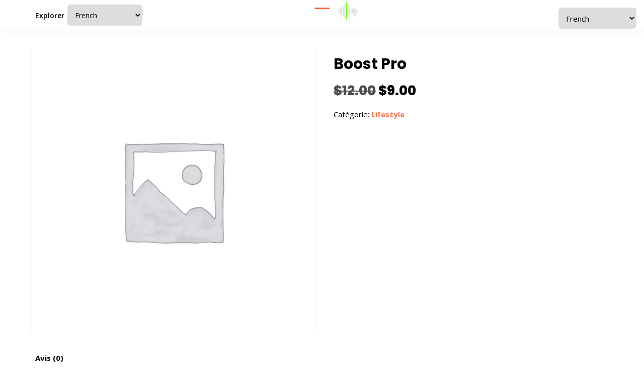

--- FILE ---
content_type: text/html; charset=utf-8
request_url: https://www.google.com/recaptcha/api2/anchor?ar=1&k=6LfTPlUUAAAAAGSUt1_LqpJXQpatx7_BzTDcU9On&co=aHR0cHM6Ly9jaXJrYmVhdHMuY29tOjQ0Mw..&hl=en&v=N67nZn4AqZkNcbeMu4prBgzg&size=normal&anchor-ms=20000&execute-ms=30000&cb=upmmgt5vnm8k
body_size: 49103
content:
<!DOCTYPE HTML><html dir="ltr" lang="en"><head><meta http-equiv="Content-Type" content="text/html; charset=UTF-8">
<meta http-equiv="X-UA-Compatible" content="IE=edge">
<title>reCAPTCHA</title>
<style type="text/css">
/* cyrillic-ext */
@font-face {
  font-family: 'Roboto';
  font-style: normal;
  font-weight: 400;
  font-stretch: 100%;
  src: url(//fonts.gstatic.com/s/roboto/v48/KFO7CnqEu92Fr1ME7kSn66aGLdTylUAMa3GUBHMdazTgWw.woff2) format('woff2');
  unicode-range: U+0460-052F, U+1C80-1C8A, U+20B4, U+2DE0-2DFF, U+A640-A69F, U+FE2E-FE2F;
}
/* cyrillic */
@font-face {
  font-family: 'Roboto';
  font-style: normal;
  font-weight: 400;
  font-stretch: 100%;
  src: url(//fonts.gstatic.com/s/roboto/v48/KFO7CnqEu92Fr1ME7kSn66aGLdTylUAMa3iUBHMdazTgWw.woff2) format('woff2');
  unicode-range: U+0301, U+0400-045F, U+0490-0491, U+04B0-04B1, U+2116;
}
/* greek-ext */
@font-face {
  font-family: 'Roboto';
  font-style: normal;
  font-weight: 400;
  font-stretch: 100%;
  src: url(//fonts.gstatic.com/s/roboto/v48/KFO7CnqEu92Fr1ME7kSn66aGLdTylUAMa3CUBHMdazTgWw.woff2) format('woff2');
  unicode-range: U+1F00-1FFF;
}
/* greek */
@font-face {
  font-family: 'Roboto';
  font-style: normal;
  font-weight: 400;
  font-stretch: 100%;
  src: url(//fonts.gstatic.com/s/roboto/v48/KFO7CnqEu92Fr1ME7kSn66aGLdTylUAMa3-UBHMdazTgWw.woff2) format('woff2');
  unicode-range: U+0370-0377, U+037A-037F, U+0384-038A, U+038C, U+038E-03A1, U+03A3-03FF;
}
/* math */
@font-face {
  font-family: 'Roboto';
  font-style: normal;
  font-weight: 400;
  font-stretch: 100%;
  src: url(//fonts.gstatic.com/s/roboto/v48/KFO7CnqEu92Fr1ME7kSn66aGLdTylUAMawCUBHMdazTgWw.woff2) format('woff2');
  unicode-range: U+0302-0303, U+0305, U+0307-0308, U+0310, U+0312, U+0315, U+031A, U+0326-0327, U+032C, U+032F-0330, U+0332-0333, U+0338, U+033A, U+0346, U+034D, U+0391-03A1, U+03A3-03A9, U+03B1-03C9, U+03D1, U+03D5-03D6, U+03F0-03F1, U+03F4-03F5, U+2016-2017, U+2034-2038, U+203C, U+2040, U+2043, U+2047, U+2050, U+2057, U+205F, U+2070-2071, U+2074-208E, U+2090-209C, U+20D0-20DC, U+20E1, U+20E5-20EF, U+2100-2112, U+2114-2115, U+2117-2121, U+2123-214F, U+2190, U+2192, U+2194-21AE, U+21B0-21E5, U+21F1-21F2, U+21F4-2211, U+2213-2214, U+2216-22FF, U+2308-230B, U+2310, U+2319, U+231C-2321, U+2336-237A, U+237C, U+2395, U+239B-23B7, U+23D0, U+23DC-23E1, U+2474-2475, U+25AF, U+25B3, U+25B7, U+25BD, U+25C1, U+25CA, U+25CC, U+25FB, U+266D-266F, U+27C0-27FF, U+2900-2AFF, U+2B0E-2B11, U+2B30-2B4C, U+2BFE, U+3030, U+FF5B, U+FF5D, U+1D400-1D7FF, U+1EE00-1EEFF;
}
/* symbols */
@font-face {
  font-family: 'Roboto';
  font-style: normal;
  font-weight: 400;
  font-stretch: 100%;
  src: url(//fonts.gstatic.com/s/roboto/v48/KFO7CnqEu92Fr1ME7kSn66aGLdTylUAMaxKUBHMdazTgWw.woff2) format('woff2');
  unicode-range: U+0001-000C, U+000E-001F, U+007F-009F, U+20DD-20E0, U+20E2-20E4, U+2150-218F, U+2190, U+2192, U+2194-2199, U+21AF, U+21E6-21F0, U+21F3, U+2218-2219, U+2299, U+22C4-22C6, U+2300-243F, U+2440-244A, U+2460-24FF, U+25A0-27BF, U+2800-28FF, U+2921-2922, U+2981, U+29BF, U+29EB, U+2B00-2BFF, U+4DC0-4DFF, U+FFF9-FFFB, U+10140-1018E, U+10190-1019C, U+101A0, U+101D0-101FD, U+102E0-102FB, U+10E60-10E7E, U+1D2C0-1D2D3, U+1D2E0-1D37F, U+1F000-1F0FF, U+1F100-1F1AD, U+1F1E6-1F1FF, U+1F30D-1F30F, U+1F315, U+1F31C, U+1F31E, U+1F320-1F32C, U+1F336, U+1F378, U+1F37D, U+1F382, U+1F393-1F39F, U+1F3A7-1F3A8, U+1F3AC-1F3AF, U+1F3C2, U+1F3C4-1F3C6, U+1F3CA-1F3CE, U+1F3D4-1F3E0, U+1F3ED, U+1F3F1-1F3F3, U+1F3F5-1F3F7, U+1F408, U+1F415, U+1F41F, U+1F426, U+1F43F, U+1F441-1F442, U+1F444, U+1F446-1F449, U+1F44C-1F44E, U+1F453, U+1F46A, U+1F47D, U+1F4A3, U+1F4B0, U+1F4B3, U+1F4B9, U+1F4BB, U+1F4BF, U+1F4C8-1F4CB, U+1F4D6, U+1F4DA, U+1F4DF, U+1F4E3-1F4E6, U+1F4EA-1F4ED, U+1F4F7, U+1F4F9-1F4FB, U+1F4FD-1F4FE, U+1F503, U+1F507-1F50B, U+1F50D, U+1F512-1F513, U+1F53E-1F54A, U+1F54F-1F5FA, U+1F610, U+1F650-1F67F, U+1F687, U+1F68D, U+1F691, U+1F694, U+1F698, U+1F6AD, U+1F6B2, U+1F6B9-1F6BA, U+1F6BC, U+1F6C6-1F6CF, U+1F6D3-1F6D7, U+1F6E0-1F6EA, U+1F6F0-1F6F3, U+1F6F7-1F6FC, U+1F700-1F7FF, U+1F800-1F80B, U+1F810-1F847, U+1F850-1F859, U+1F860-1F887, U+1F890-1F8AD, U+1F8B0-1F8BB, U+1F8C0-1F8C1, U+1F900-1F90B, U+1F93B, U+1F946, U+1F984, U+1F996, U+1F9E9, U+1FA00-1FA6F, U+1FA70-1FA7C, U+1FA80-1FA89, U+1FA8F-1FAC6, U+1FACE-1FADC, U+1FADF-1FAE9, U+1FAF0-1FAF8, U+1FB00-1FBFF;
}
/* vietnamese */
@font-face {
  font-family: 'Roboto';
  font-style: normal;
  font-weight: 400;
  font-stretch: 100%;
  src: url(//fonts.gstatic.com/s/roboto/v48/KFO7CnqEu92Fr1ME7kSn66aGLdTylUAMa3OUBHMdazTgWw.woff2) format('woff2');
  unicode-range: U+0102-0103, U+0110-0111, U+0128-0129, U+0168-0169, U+01A0-01A1, U+01AF-01B0, U+0300-0301, U+0303-0304, U+0308-0309, U+0323, U+0329, U+1EA0-1EF9, U+20AB;
}
/* latin-ext */
@font-face {
  font-family: 'Roboto';
  font-style: normal;
  font-weight: 400;
  font-stretch: 100%;
  src: url(//fonts.gstatic.com/s/roboto/v48/KFO7CnqEu92Fr1ME7kSn66aGLdTylUAMa3KUBHMdazTgWw.woff2) format('woff2');
  unicode-range: U+0100-02BA, U+02BD-02C5, U+02C7-02CC, U+02CE-02D7, U+02DD-02FF, U+0304, U+0308, U+0329, U+1D00-1DBF, U+1E00-1E9F, U+1EF2-1EFF, U+2020, U+20A0-20AB, U+20AD-20C0, U+2113, U+2C60-2C7F, U+A720-A7FF;
}
/* latin */
@font-face {
  font-family: 'Roboto';
  font-style: normal;
  font-weight: 400;
  font-stretch: 100%;
  src: url(//fonts.gstatic.com/s/roboto/v48/KFO7CnqEu92Fr1ME7kSn66aGLdTylUAMa3yUBHMdazQ.woff2) format('woff2');
  unicode-range: U+0000-00FF, U+0131, U+0152-0153, U+02BB-02BC, U+02C6, U+02DA, U+02DC, U+0304, U+0308, U+0329, U+2000-206F, U+20AC, U+2122, U+2191, U+2193, U+2212, U+2215, U+FEFF, U+FFFD;
}
/* cyrillic-ext */
@font-face {
  font-family: 'Roboto';
  font-style: normal;
  font-weight: 500;
  font-stretch: 100%;
  src: url(//fonts.gstatic.com/s/roboto/v48/KFO7CnqEu92Fr1ME7kSn66aGLdTylUAMa3GUBHMdazTgWw.woff2) format('woff2');
  unicode-range: U+0460-052F, U+1C80-1C8A, U+20B4, U+2DE0-2DFF, U+A640-A69F, U+FE2E-FE2F;
}
/* cyrillic */
@font-face {
  font-family: 'Roboto';
  font-style: normal;
  font-weight: 500;
  font-stretch: 100%;
  src: url(//fonts.gstatic.com/s/roboto/v48/KFO7CnqEu92Fr1ME7kSn66aGLdTylUAMa3iUBHMdazTgWw.woff2) format('woff2');
  unicode-range: U+0301, U+0400-045F, U+0490-0491, U+04B0-04B1, U+2116;
}
/* greek-ext */
@font-face {
  font-family: 'Roboto';
  font-style: normal;
  font-weight: 500;
  font-stretch: 100%;
  src: url(//fonts.gstatic.com/s/roboto/v48/KFO7CnqEu92Fr1ME7kSn66aGLdTylUAMa3CUBHMdazTgWw.woff2) format('woff2');
  unicode-range: U+1F00-1FFF;
}
/* greek */
@font-face {
  font-family: 'Roboto';
  font-style: normal;
  font-weight: 500;
  font-stretch: 100%;
  src: url(//fonts.gstatic.com/s/roboto/v48/KFO7CnqEu92Fr1ME7kSn66aGLdTylUAMa3-UBHMdazTgWw.woff2) format('woff2');
  unicode-range: U+0370-0377, U+037A-037F, U+0384-038A, U+038C, U+038E-03A1, U+03A3-03FF;
}
/* math */
@font-face {
  font-family: 'Roboto';
  font-style: normal;
  font-weight: 500;
  font-stretch: 100%;
  src: url(//fonts.gstatic.com/s/roboto/v48/KFO7CnqEu92Fr1ME7kSn66aGLdTylUAMawCUBHMdazTgWw.woff2) format('woff2');
  unicode-range: U+0302-0303, U+0305, U+0307-0308, U+0310, U+0312, U+0315, U+031A, U+0326-0327, U+032C, U+032F-0330, U+0332-0333, U+0338, U+033A, U+0346, U+034D, U+0391-03A1, U+03A3-03A9, U+03B1-03C9, U+03D1, U+03D5-03D6, U+03F0-03F1, U+03F4-03F5, U+2016-2017, U+2034-2038, U+203C, U+2040, U+2043, U+2047, U+2050, U+2057, U+205F, U+2070-2071, U+2074-208E, U+2090-209C, U+20D0-20DC, U+20E1, U+20E5-20EF, U+2100-2112, U+2114-2115, U+2117-2121, U+2123-214F, U+2190, U+2192, U+2194-21AE, U+21B0-21E5, U+21F1-21F2, U+21F4-2211, U+2213-2214, U+2216-22FF, U+2308-230B, U+2310, U+2319, U+231C-2321, U+2336-237A, U+237C, U+2395, U+239B-23B7, U+23D0, U+23DC-23E1, U+2474-2475, U+25AF, U+25B3, U+25B7, U+25BD, U+25C1, U+25CA, U+25CC, U+25FB, U+266D-266F, U+27C0-27FF, U+2900-2AFF, U+2B0E-2B11, U+2B30-2B4C, U+2BFE, U+3030, U+FF5B, U+FF5D, U+1D400-1D7FF, U+1EE00-1EEFF;
}
/* symbols */
@font-face {
  font-family: 'Roboto';
  font-style: normal;
  font-weight: 500;
  font-stretch: 100%;
  src: url(//fonts.gstatic.com/s/roboto/v48/KFO7CnqEu92Fr1ME7kSn66aGLdTylUAMaxKUBHMdazTgWw.woff2) format('woff2');
  unicode-range: U+0001-000C, U+000E-001F, U+007F-009F, U+20DD-20E0, U+20E2-20E4, U+2150-218F, U+2190, U+2192, U+2194-2199, U+21AF, U+21E6-21F0, U+21F3, U+2218-2219, U+2299, U+22C4-22C6, U+2300-243F, U+2440-244A, U+2460-24FF, U+25A0-27BF, U+2800-28FF, U+2921-2922, U+2981, U+29BF, U+29EB, U+2B00-2BFF, U+4DC0-4DFF, U+FFF9-FFFB, U+10140-1018E, U+10190-1019C, U+101A0, U+101D0-101FD, U+102E0-102FB, U+10E60-10E7E, U+1D2C0-1D2D3, U+1D2E0-1D37F, U+1F000-1F0FF, U+1F100-1F1AD, U+1F1E6-1F1FF, U+1F30D-1F30F, U+1F315, U+1F31C, U+1F31E, U+1F320-1F32C, U+1F336, U+1F378, U+1F37D, U+1F382, U+1F393-1F39F, U+1F3A7-1F3A8, U+1F3AC-1F3AF, U+1F3C2, U+1F3C4-1F3C6, U+1F3CA-1F3CE, U+1F3D4-1F3E0, U+1F3ED, U+1F3F1-1F3F3, U+1F3F5-1F3F7, U+1F408, U+1F415, U+1F41F, U+1F426, U+1F43F, U+1F441-1F442, U+1F444, U+1F446-1F449, U+1F44C-1F44E, U+1F453, U+1F46A, U+1F47D, U+1F4A3, U+1F4B0, U+1F4B3, U+1F4B9, U+1F4BB, U+1F4BF, U+1F4C8-1F4CB, U+1F4D6, U+1F4DA, U+1F4DF, U+1F4E3-1F4E6, U+1F4EA-1F4ED, U+1F4F7, U+1F4F9-1F4FB, U+1F4FD-1F4FE, U+1F503, U+1F507-1F50B, U+1F50D, U+1F512-1F513, U+1F53E-1F54A, U+1F54F-1F5FA, U+1F610, U+1F650-1F67F, U+1F687, U+1F68D, U+1F691, U+1F694, U+1F698, U+1F6AD, U+1F6B2, U+1F6B9-1F6BA, U+1F6BC, U+1F6C6-1F6CF, U+1F6D3-1F6D7, U+1F6E0-1F6EA, U+1F6F0-1F6F3, U+1F6F7-1F6FC, U+1F700-1F7FF, U+1F800-1F80B, U+1F810-1F847, U+1F850-1F859, U+1F860-1F887, U+1F890-1F8AD, U+1F8B0-1F8BB, U+1F8C0-1F8C1, U+1F900-1F90B, U+1F93B, U+1F946, U+1F984, U+1F996, U+1F9E9, U+1FA00-1FA6F, U+1FA70-1FA7C, U+1FA80-1FA89, U+1FA8F-1FAC6, U+1FACE-1FADC, U+1FADF-1FAE9, U+1FAF0-1FAF8, U+1FB00-1FBFF;
}
/* vietnamese */
@font-face {
  font-family: 'Roboto';
  font-style: normal;
  font-weight: 500;
  font-stretch: 100%;
  src: url(//fonts.gstatic.com/s/roboto/v48/KFO7CnqEu92Fr1ME7kSn66aGLdTylUAMa3OUBHMdazTgWw.woff2) format('woff2');
  unicode-range: U+0102-0103, U+0110-0111, U+0128-0129, U+0168-0169, U+01A0-01A1, U+01AF-01B0, U+0300-0301, U+0303-0304, U+0308-0309, U+0323, U+0329, U+1EA0-1EF9, U+20AB;
}
/* latin-ext */
@font-face {
  font-family: 'Roboto';
  font-style: normal;
  font-weight: 500;
  font-stretch: 100%;
  src: url(//fonts.gstatic.com/s/roboto/v48/KFO7CnqEu92Fr1ME7kSn66aGLdTylUAMa3KUBHMdazTgWw.woff2) format('woff2');
  unicode-range: U+0100-02BA, U+02BD-02C5, U+02C7-02CC, U+02CE-02D7, U+02DD-02FF, U+0304, U+0308, U+0329, U+1D00-1DBF, U+1E00-1E9F, U+1EF2-1EFF, U+2020, U+20A0-20AB, U+20AD-20C0, U+2113, U+2C60-2C7F, U+A720-A7FF;
}
/* latin */
@font-face {
  font-family: 'Roboto';
  font-style: normal;
  font-weight: 500;
  font-stretch: 100%;
  src: url(//fonts.gstatic.com/s/roboto/v48/KFO7CnqEu92Fr1ME7kSn66aGLdTylUAMa3yUBHMdazQ.woff2) format('woff2');
  unicode-range: U+0000-00FF, U+0131, U+0152-0153, U+02BB-02BC, U+02C6, U+02DA, U+02DC, U+0304, U+0308, U+0329, U+2000-206F, U+20AC, U+2122, U+2191, U+2193, U+2212, U+2215, U+FEFF, U+FFFD;
}
/* cyrillic-ext */
@font-face {
  font-family: 'Roboto';
  font-style: normal;
  font-weight: 900;
  font-stretch: 100%;
  src: url(//fonts.gstatic.com/s/roboto/v48/KFO7CnqEu92Fr1ME7kSn66aGLdTylUAMa3GUBHMdazTgWw.woff2) format('woff2');
  unicode-range: U+0460-052F, U+1C80-1C8A, U+20B4, U+2DE0-2DFF, U+A640-A69F, U+FE2E-FE2F;
}
/* cyrillic */
@font-face {
  font-family: 'Roboto';
  font-style: normal;
  font-weight: 900;
  font-stretch: 100%;
  src: url(//fonts.gstatic.com/s/roboto/v48/KFO7CnqEu92Fr1ME7kSn66aGLdTylUAMa3iUBHMdazTgWw.woff2) format('woff2');
  unicode-range: U+0301, U+0400-045F, U+0490-0491, U+04B0-04B1, U+2116;
}
/* greek-ext */
@font-face {
  font-family: 'Roboto';
  font-style: normal;
  font-weight: 900;
  font-stretch: 100%;
  src: url(//fonts.gstatic.com/s/roboto/v48/KFO7CnqEu92Fr1ME7kSn66aGLdTylUAMa3CUBHMdazTgWw.woff2) format('woff2');
  unicode-range: U+1F00-1FFF;
}
/* greek */
@font-face {
  font-family: 'Roboto';
  font-style: normal;
  font-weight: 900;
  font-stretch: 100%;
  src: url(//fonts.gstatic.com/s/roboto/v48/KFO7CnqEu92Fr1ME7kSn66aGLdTylUAMa3-UBHMdazTgWw.woff2) format('woff2');
  unicode-range: U+0370-0377, U+037A-037F, U+0384-038A, U+038C, U+038E-03A1, U+03A3-03FF;
}
/* math */
@font-face {
  font-family: 'Roboto';
  font-style: normal;
  font-weight: 900;
  font-stretch: 100%;
  src: url(//fonts.gstatic.com/s/roboto/v48/KFO7CnqEu92Fr1ME7kSn66aGLdTylUAMawCUBHMdazTgWw.woff2) format('woff2');
  unicode-range: U+0302-0303, U+0305, U+0307-0308, U+0310, U+0312, U+0315, U+031A, U+0326-0327, U+032C, U+032F-0330, U+0332-0333, U+0338, U+033A, U+0346, U+034D, U+0391-03A1, U+03A3-03A9, U+03B1-03C9, U+03D1, U+03D5-03D6, U+03F0-03F1, U+03F4-03F5, U+2016-2017, U+2034-2038, U+203C, U+2040, U+2043, U+2047, U+2050, U+2057, U+205F, U+2070-2071, U+2074-208E, U+2090-209C, U+20D0-20DC, U+20E1, U+20E5-20EF, U+2100-2112, U+2114-2115, U+2117-2121, U+2123-214F, U+2190, U+2192, U+2194-21AE, U+21B0-21E5, U+21F1-21F2, U+21F4-2211, U+2213-2214, U+2216-22FF, U+2308-230B, U+2310, U+2319, U+231C-2321, U+2336-237A, U+237C, U+2395, U+239B-23B7, U+23D0, U+23DC-23E1, U+2474-2475, U+25AF, U+25B3, U+25B7, U+25BD, U+25C1, U+25CA, U+25CC, U+25FB, U+266D-266F, U+27C0-27FF, U+2900-2AFF, U+2B0E-2B11, U+2B30-2B4C, U+2BFE, U+3030, U+FF5B, U+FF5D, U+1D400-1D7FF, U+1EE00-1EEFF;
}
/* symbols */
@font-face {
  font-family: 'Roboto';
  font-style: normal;
  font-weight: 900;
  font-stretch: 100%;
  src: url(//fonts.gstatic.com/s/roboto/v48/KFO7CnqEu92Fr1ME7kSn66aGLdTylUAMaxKUBHMdazTgWw.woff2) format('woff2');
  unicode-range: U+0001-000C, U+000E-001F, U+007F-009F, U+20DD-20E0, U+20E2-20E4, U+2150-218F, U+2190, U+2192, U+2194-2199, U+21AF, U+21E6-21F0, U+21F3, U+2218-2219, U+2299, U+22C4-22C6, U+2300-243F, U+2440-244A, U+2460-24FF, U+25A0-27BF, U+2800-28FF, U+2921-2922, U+2981, U+29BF, U+29EB, U+2B00-2BFF, U+4DC0-4DFF, U+FFF9-FFFB, U+10140-1018E, U+10190-1019C, U+101A0, U+101D0-101FD, U+102E0-102FB, U+10E60-10E7E, U+1D2C0-1D2D3, U+1D2E0-1D37F, U+1F000-1F0FF, U+1F100-1F1AD, U+1F1E6-1F1FF, U+1F30D-1F30F, U+1F315, U+1F31C, U+1F31E, U+1F320-1F32C, U+1F336, U+1F378, U+1F37D, U+1F382, U+1F393-1F39F, U+1F3A7-1F3A8, U+1F3AC-1F3AF, U+1F3C2, U+1F3C4-1F3C6, U+1F3CA-1F3CE, U+1F3D4-1F3E0, U+1F3ED, U+1F3F1-1F3F3, U+1F3F5-1F3F7, U+1F408, U+1F415, U+1F41F, U+1F426, U+1F43F, U+1F441-1F442, U+1F444, U+1F446-1F449, U+1F44C-1F44E, U+1F453, U+1F46A, U+1F47D, U+1F4A3, U+1F4B0, U+1F4B3, U+1F4B9, U+1F4BB, U+1F4BF, U+1F4C8-1F4CB, U+1F4D6, U+1F4DA, U+1F4DF, U+1F4E3-1F4E6, U+1F4EA-1F4ED, U+1F4F7, U+1F4F9-1F4FB, U+1F4FD-1F4FE, U+1F503, U+1F507-1F50B, U+1F50D, U+1F512-1F513, U+1F53E-1F54A, U+1F54F-1F5FA, U+1F610, U+1F650-1F67F, U+1F687, U+1F68D, U+1F691, U+1F694, U+1F698, U+1F6AD, U+1F6B2, U+1F6B9-1F6BA, U+1F6BC, U+1F6C6-1F6CF, U+1F6D3-1F6D7, U+1F6E0-1F6EA, U+1F6F0-1F6F3, U+1F6F7-1F6FC, U+1F700-1F7FF, U+1F800-1F80B, U+1F810-1F847, U+1F850-1F859, U+1F860-1F887, U+1F890-1F8AD, U+1F8B0-1F8BB, U+1F8C0-1F8C1, U+1F900-1F90B, U+1F93B, U+1F946, U+1F984, U+1F996, U+1F9E9, U+1FA00-1FA6F, U+1FA70-1FA7C, U+1FA80-1FA89, U+1FA8F-1FAC6, U+1FACE-1FADC, U+1FADF-1FAE9, U+1FAF0-1FAF8, U+1FB00-1FBFF;
}
/* vietnamese */
@font-face {
  font-family: 'Roboto';
  font-style: normal;
  font-weight: 900;
  font-stretch: 100%;
  src: url(//fonts.gstatic.com/s/roboto/v48/KFO7CnqEu92Fr1ME7kSn66aGLdTylUAMa3OUBHMdazTgWw.woff2) format('woff2');
  unicode-range: U+0102-0103, U+0110-0111, U+0128-0129, U+0168-0169, U+01A0-01A1, U+01AF-01B0, U+0300-0301, U+0303-0304, U+0308-0309, U+0323, U+0329, U+1EA0-1EF9, U+20AB;
}
/* latin-ext */
@font-face {
  font-family: 'Roboto';
  font-style: normal;
  font-weight: 900;
  font-stretch: 100%;
  src: url(//fonts.gstatic.com/s/roboto/v48/KFO7CnqEu92Fr1ME7kSn66aGLdTylUAMa3KUBHMdazTgWw.woff2) format('woff2');
  unicode-range: U+0100-02BA, U+02BD-02C5, U+02C7-02CC, U+02CE-02D7, U+02DD-02FF, U+0304, U+0308, U+0329, U+1D00-1DBF, U+1E00-1E9F, U+1EF2-1EFF, U+2020, U+20A0-20AB, U+20AD-20C0, U+2113, U+2C60-2C7F, U+A720-A7FF;
}
/* latin */
@font-face {
  font-family: 'Roboto';
  font-style: normal;
  font-weight: 900;
  font-stretch: 100%;
  src: url(//fonts.gstatic.com/s/roboto/v48/KFO7CnqEu92Fr1ME7kSn66aGLdTylUAMa3yUBHMdazQ.woff2) format('woff2');
  unicode-range: U+0000-00FF, U+0131, U+0152-0153, U+02BB-02BC, U+02C6, U+02DA, U+02DC, U+0304, U+0308, U+0329, U+2000-206F, U+20AC, U+2122, U+2191, U+2193, U+2212, U+2215, U+FEFF, U+FFFD;
}

</style>
<link rel="stylesheet" type="text/css" href="https://www.gstatic.com/recaptcha/releases/N67nZn4AqZkNcbeMu4prBgzg/styles__ltr.css">
<script nonce="NcEMkHbovccSJgwSZHE7eA" type="text/javascript">window['__recaptcha_api'] = 'https://www.google.com/recaptcha/api2/';</script>
<script type="text/javascript" src="https://www.gstatic.com/recaptcha/releases/N67nZn4AqZkNcbeMu4prBgzg/recaptcha__en.js" nonce="NcEMkHbovccSJgwSZHE7eA">
      
    </script></head>
<body><div id="rc-anchor-alert" class="rc-anchor-alert"></div>
<input type="hidden" id="recaptcha-token" value="[base64]">
<script type="text/javascript" nonce="NcEMkHbovccSJgwSZHE7eA">
      recaptcha.anchor.Main.init("[\x22ainput\x22,[\x22bgdata\x22,\x22\x22,\[base64]/[base64]/MjU1Ong/[base64]/[base64]/[base64]/[base64]/[base64]/[base64]/[base64]/[base64]/[base64]/[base64]/[base64]/[base64]/[base64]/[base64]/[base64]\\u003d\x22,\[base64]\\u003d\\u003d\x22,\x22KMOxPUDDiyFSw4NdwqzDusKPU2zCnHBHGsOBwqDDvMObXcO+w43CtknDoywVT8KEZgttU8KjWcKkwp4Iw6szwpPCp8K3w6LClH0Yw5zCknZxVMOowpUoE8KsAXozTsO0w57Dl8Okw63Cg2LCkMKWwq3Dp1DDh0PDsBHDoMK0PEXDhiLCjwHDkg1/wr18wo92wrDDnS0HwqjCgmtPw7vDsz7Ck0fCpRrDpMKSw78fw7jDosKyPgzCrk7DtQdKMlLDuMORwpTChMOgF8Khw6cnwpbDugQ3w5HCi1NDbMKvw63CmMKqKsKawoI+wrvDkMO/SMKhwqPCvD/Cv8OBIXZ7IRV9w6TCgQXCgsK4wpRow43CqcKhwqPCt8KJw7E1KgcUwowGwrRjGAoHa8KyI1rCjQlZcMONwrgZw41VwpvCtyXCoMKiMGfDpcKTwrBpw580DsOTwo3CoXZJMcKMwqJKRmfCpANmw5/DtxjDpMKbCcK6GsKaF8O4w6giwo3Ch8OEOMOewrPCosOXWkcdwoYowpLDvcOBRcOKwrV5wpXDvcKewqUsfXXCjMKEcsOYCsO+U3NDw7V5dW01wrjDs8K7wqhUfMK4DMOvKsK1wrDDiHTCiTJ1w6bDqsO8w6LDmzvCjmM5w5UmY1zCtyN/RsOdw5hdw4/Dh8KeXggCCMOtMcOywprDlsK+w5fCocOSAz7DkMOwfsKXw6TDlBLCuMKhClpKwo8wwojDucKsw5E/[base64]/[base64]/CssKawq0ccsOcKsKbwrgjNMKbScOmwq3DuREpw4Y1ZwLDsMKxT8OWFMOJwoB3wqLCgsOTBDIbUcKJK8OoVsKuFCJSCsKVw5DCkR/DssOqwp58EcK0P3oRV8OgwozCsMODYMOewoY6J8ODw7AySFXClELDscOHwr5EbsKJw5kTPw5jwpQ9XMO8RcODw6Q9SMKaFm0swr/[base64]/DqSFQRMO0w73CocONAcO/w795w47DgwMUYlEUFcO1FWTClcOcwoUtCcO2wrg8Jngnw4DDnsOqwqfDgsKjPsKhwpA1DcOcwoLCnBbCusKLDMKQw5kOwrnDiDs+UjrCjsKHOEp0E8OgESYIPAzDpwvDhcOuw4TDoQ5NYDY7N3nClsO5RsK+YmoawpMEccOewqplNMK7RMKzwpRTR38/wpvCg8OETGzCq8KDw4MywpfDisKPw4HDrWbDs8OvwqlhA8KcQFDCkcO7w53DgAx6E8KXw5l3woTDlhwTw5XCuMO3w4rDh8O0w6Ybw4TCv8Ofwo92GxZKFRdgbg/CqzRHA0shcTcrwrk9w51dLsOHw5gtGz7DssKCPsK+wrE7w5gPw73Dv8KSZSVvKUTDjRclwoDDlRpZw5zDhsOyScKwNjrCrMOUZwHDqmguXxzDicKYw7AHZ8O3wo0Iw5J3wpddw7/[base64]/[base64]/CrFfDuwfDjCEIXz/DqsKTwoohKsKlw6N+FcOiX8OAw48nUWHCqQrCkRHClnnDhsO+DgnDnhwLw5rDhg/Cl8O4LFtFw5fCnMOkw5Qow658UW0oaQlgc8Kawr5Nwqodw7TDujw2w583w61Bwqg3wpHChsKdJ8OZX1RuHcKkwoR6bcOcw7vDv8Kqw6NwEsODw49KJndiccONN17Ds8OpwoZTw7Ziw5/DrcO3CMKgfnvDpsK+wpN9HMK/UjxKRcKxZixTJHdKK8KpdHPDgxvDnAcoOF7CjTUDwrZ+w5M1w4zCgsO2wp/CpcK1PcK/a3DDnWnDniUGNsKcXsKFTDwQw7fCuCd3esKew703wrAlwp9Iw60Qw4fDosKcaMKNcsKhSmwqw7dgw58UwqfDuy85RCjDmg9PBGB5w7pMPhsCwrJeeF7DqMKDD1kfKW5tw4/ChxMVZMKOw7ZVw7/CnMKjOzBFw7fDkxFtw7MeGHTDhxFqEsOcwotxwqDCq8OcZ8ONEiXDhS1wwq3CucOfbFxFwpnCiW4pw7fCklvDosKLwoEWP8KEwqBDY8OzLAzDjW1PwoZ9w4oUwq/CvzPDnMK1BGjDhCjDpAPDljDCmkdbwr8zUFbCvEfCl1QPCsKSw4LDnsK6JT3Diksjw7rDtsOBwoMHNm7DmMKQQcKSAMO0wrAhNBXCrcKSVx7DucKLHlVdSsOFw5vCgQzCtMKNw47CqjjCjRQGw43Ds8K8d8Kyw7bCisKhw5vCu2jCiSI6OsO6MU/[base64]/w4bDtUbCqlpPFDbCksK/b8Kmw4YATCB7AQwKb8KswqN/OMOfd8KpaDwAw5LDmMKfwrQoF3vDoA3Cl8O2FD9sHcKAPQjDnFnCv0wvRDQ5w6nCscKgwq3CnWHDmMOAwoI0BcKXw7vCsmDCtcKWc8KtwpkYBMK/[base64]/w4LCkMOVw5nDtyTCuWTDqBMwE8K8wpQ3wq4Mw48YWMOrV8Kiwr/Di8O3UDvCkkDDmcOJw47CtHTCicKQwp59wol9wqEzwqcTd8Kbe1bCisOvQ2RIJsKZwrZESXEVw60EwpDDp0pDVcOJw7E+w7ctasOHU8Kqw47DvsKcOG7CoHzCn0fDqMO5EMKsw5s/OCHCijDDucOXwpTChsKhw7rCuivDs8KRwpjDs8OVw7XCrMOmHcOUZhE5azvCo8Ofw5TDqA9NWyEBM8OqGDI9wp/DmBDDmsOxw4LDi8K3w7/DvDPDrR0Cw5HCkRrDlWcMw7XCjsKmKcKUw5LDu8ODw60ywo1Ww7/ClG8gw6RAw6cPecKpwpLDicOmKsKSwqDClDPCs8Onw4jCncKLTVzClcOvw78Cw4Z+w7kUw4g+w7vCsnLChcK9wp/DmcKFw4LCgsOFw4VRw7rDuiPDjS0AwpvDgHLCssOAW1xkbgzCo27Cmm1RJVVIwp/CgcOWwqvCqcKeAMOuXzI6w4Qkw6xww5PCrsKdw79sSsO7bW1mPcOXw4Brw6h7YwRWwqsVTsKLw5EGwr/CmsKnw6wsw5rDo8OmYcO/M8K4XMK/w67DpsORwrIfdxJHW10EHsK0w6vDvMKzwpbCjMKowohAwqhKL0IeKzzCoylhw54nIcOqw5vCpRTDj8OLUizDl8KvwrvCvMKiHsO7w7jDhsOEw7XCmm7Ch3E1wo/Cs8KIwrsnwr8pw7fCtMKcw587XcK/b8Odb8KFw6HDtlAvQmYhw6fCsTszwr7CrcOZw4dABMO6w5dzw4TCqsKvw4VswosfDSpOBsKJw5FBwoV5YA3DisKLCTI5w7k4EE3DkcOlw5JMdcK/wq7CiXMfwpAxw4vCplfCrWpnw4DCmjgqJht3WFAzRMKvwr1VwpkBdsOcwpcEw5tofR3CnMKIw4Zpw6N/K8Obw5DDnHglwo/DvXHDriVfHEcmw7pefMKrX8Kdw5M4wqwbLcKhwq/[base64]/CqWRhwrDDsxDDucKzQkvCn2cDHcOWYcOrwqjCjAAKRMKOJcOYwppSQcObfBxpewnCkwglwrPDj8KMw6hqwqcfGlg8NgHCkhPCpcKdw4J7BWJaw6vCuCnDjgNzMFRYLsOfwq4XPTN4W8OLw4PDtMKETMKiw5QnBUUdUsO1wqQURcKkw5DCn8O6PsODFhR/wq7DtVXDicOEIiHCjMO+WHMnw6/Dln/Dg37DrWJKwoZswpk3w45vwr/CqijClwHDq1d7w5Uww7wKw6XDjMK/w7TCmcOyPETDocOsaTQaw4Z7wrNJwqALw6MnDlNiwpLDh8OHw5vDjsKEwr8yKWpYwowAdmvCkcKlwqTDssKEwoo/[base64]/[base64]/Dq8KcQHfDoMO8HcKBSsKiwqrCgksyQXcDwojDlcOlw5JEw6bDlBPCqirDgQIHwrbCtTzDuwbCiho3w4seeGx8wpfDlwXCvMOtw5rCoQ/DhsOSU8OnHcKhw60/f29ew6Bhwq4cfRzDpXHCnl/DiinCqy/CuMKFdMOGw4l1worDu2jDsMKXwotdwo/DpsOSLFpqF8OfLcKuwoQbwrM3w5tlam3DrQ7DkMOLXhjCgcO1YlJOw7xsc8KEw5gpw5M5JEsKw6XDmh7DoB/DnMObG8O9ImfDmGpfWsKfw4LDvsOGwoTCvRhWDivDoUvCssOow5bDgD/CpQDCjsKZdgHDrm3DsX7DvBbDtW3Dk8KswpseV8KffkrCsWhVETzCnsKxw4gEwrJyYMO4wpddwqrCn8ODw5YNwq7Cl8KbwrHDrE7DpTkUwp7DiTbCoCkmbkRFfF4GwpVEYcOfwr5qw4hzw4TDt1PDl3NsLDdkwpXCpsORJCMIwojDuMKhw6DCgMOHBxTCn8KFVG/CjzXDgHrDp8Okw5PCkjZxwqwTTwtKO8K6Ii/Dr18nG0DDkcKIw4nDssKBfR7DvMKHw4k3DcOLw6DDp8OKw6zCsMKTdMOSw4pPw5dLw6bCn8Kwwq/DtsKcwpvDlsKOwo3CmEt5UkLCjsOJGsKbJUlMwqF8wqPDhsKqw4fDj2zCh8KewoLDuw5MLRAiEFzCo2/DmsOYw6VAw5EEScK5w5DCgMKaw6cFw6dDw6IRwq1cwox1EcOiKMK1EMOMecKCw50TNMOiSMOJwo3CnzHCnsO5UHbCo8OMw71jwolCB0sWeTLDmzV3wozDusOpZ2RywoHCkhHCrQcTTsOWRV1LO2YVNsKkJ2RkIsODcMOTRlvDsMOTa2fDr8K/[base64]/w5VdHxrDisOxw7TDnyJvwoLCvzHDv8ORfUliw5coKsOew7YuKMOma8O2aMO+w6/DpMKCwqskY8KGw4sfVDnCuyglAlnDhzdKY8ObPsOvCS8vwop8worDtMOUdMO5w4rDo8O8VsO3asO5WcKnwrzDt27DvzgYRB8kwprCicK/LcO/w5PCgsKaJ14AF2xFIsONXljDh8O4MWDCmEgYasKewpDDhMO8w7xTVcK/EsOYwqkNw7x5SynCoMO2w7zCqcKeVwgjw5opwoPCm8K7SsKKJsOpK8KnAsKVIVozwqAXZSkqVAHClUVgw6/DqCFpwq5tCB1rbMOFAMKNwr03W8K4ITcGwpgpQsOAw4UhSMOqw4xPw4UsWCDDq8K/[base64]/Cm114W8Oww4vDk8OjMMKaw7RVJWEHasOhwrzCvDrDkTXDjsOGSVFDwo5KwpZ1WcKPei7CpMO7w5zCvgPCsWpqw6nDoxrDkmDClEZWw6rDvsO4wqEZw7YJfsKDN2rCkMK9IsOrwo/[base64]/w4J6IhrCh2g9wp8SwrnCtMKwbmbDrlTDg8KZVsKLVcOmw7s8fMOWP8K0enHCv3R6LsOOwqLCjCwPw7jDtsO0bMK6dsKhA31zw5x1wqdRwpIBKgsjIxLDoyTCi8K3LS0Cw7fCvsOtwq/CuQNaw5IXwpbDrhbDlx0OwoDCgMOiBsO7ZMKDw7FCMsKdwrg7wobCqsKPTBQGesOscsK/w4HDlHAaw7UowpLCk3XDgnlHf8KFw54fwqoCAWDDusOATW7DsCdUPcOcAnbDul7DqF7Ds1URGMKOA8O2w73DksKWwp7DpsKEAsOYw7fCnmDCjH/DjRcmw6FJwp4+w4lMCcOTwpDDtMOkKcKNwo/CqgbDtcKufMOlwpHCscOyw5nCt8K3w45LwowEw7p4AAjCgBfDhloUS8OPeMOaZ8KFw7/[base64]/DrMK1w6NyH8KhMCzCqcOhMW8Kw43DsMKOwq7Cn3nCnk0Pw4lzZcOgH8OMcWQbwp3Ci17DgMOXdz/DrjYSw7bDusO7w5FVPMOEX0jCt8K/SXbDrHJqQ8K8JcKdwojChcODbcKaFsOpMHhSwpbClsKRw4zDv8ORfBXDqMOEwo9QP8K4wqXDo8K8w54LHwPCpsOJBxJmChPDgMO/wo3CrcOpWBUfasOJRsOAwoEnwpMZIH/DqMO0wpoJwpLCpnjDunrDqsKIYsKxRVkAXcOHwqZhw6/DrjzDucK2eMOBfUrDrsKiQMKSw6wKZDQgIExCbMOtUSHCgMOrWsKqw6bDisO6P8Oiw5RcwozCjsK7w4Mfw6wLJsKoMSxhwrJZfMOmw7tGwoEtwrHChcKow4nCiRLCtMKJUMKUGG51MWxyW8ODbcOww44dw6zDv8KUwpjCmcKXw47CvV9ERlEeFipKWwN/wp7CrcKeF8O7eRXClUbDjsOywp/DsEHDvcKbw4tVDADClw9ww5JYLsOZwrgewo93G3TDmsOjCMOvwoxFTTU/w7jDtcORQCzDgcOhw4XDrwvDvcKYFSIMwrdzwpoFaMOyw7FrcA/Dnj1Yw6RcXMOyQFzChRHCkjDCt3RMKMKaFsKjLMK2KMKANsO6w502D01aAzrCncOcbhvDrsK+w6bCoyPCocOewrxlagbCsXXClWlvwokjRcKTTsKrwqI5Wm5BEcO8wpdyCsKIWSXDmB/CvRMJNREDPsKxwop+ZMKWwopHwrNJw4bCqEt/wodQQxXDlMOha8OgXAzDpzlnLWTDl2PCocOMTMOzGxgXY1/Dq8OHwobDrjnDhTcxwrnCjSrCk8KXw7HDusO1DsKYw6TDm8KnCCoeJ8Kvw7bDj01uw5fDiFvCqcKdKkLCr3EUSzAIw4XDqHDCjsK8w4PDjFpVw5V5w7B2wrVhLE/DiAHDksKSw4LDvsKWQcK+Hl9mYAXDn8KTHjXCu3UIwqPCjCBCw4sJHAdteBcPwpzCjsKCfDg+wpbDkXYfw5dcwobClsKEJh/[base64]/DqMKDwo/DsSZLwq/Cu8OcPMOZVcKGMA3CrMO/Q8ORcywtw6sJw7HCu8ORJMOcFsOiwoDCrQvCrUwiw5bDugPDuQ00wonCuiwLw7kFBXxAw7M/[base64]/[base64]/Dg3jDuXrDg23DjCrCgm7CgDhrfmXDugAvbA1QNcO1OTPDk8OGw6TDusKcw49iw6Iew4jDsWfCumtWUMKpO0g5Sj7DlcOfKULCv8ORw6jCvW1pMQfDjcKSwr0RLMKnwqQ9w6Q1CsODNA4lNsKew75VRSM/wpUhfMKzw7UqwpF9XMOZQC/[base64]/[base64]/w5EpJsO0w57Cuz1pHF8QwqY2TH3DnXRiw73ClcKDwpApwqfDq8OOwpfCsMKqE3fCuUzCmR3Dn8KSw7RZcMKrWMK/[base64]/ChTlmLsO4w5LCicO7wpPCvcKwwo97YcKqwq8Zw7bDgTgoBHM7K8ORwqTDiMO2w5jCmsKQFCwwU3oYE8KVwqYWw4pYw7/[base64]/[base64]/Di8Oqw5cHw5vCnFXDlsKzwqh+w6BOw6ReZkzDvQ0cw5/CuDLDtcKQWsKSwr0Vwq3DtcKDSsOyTcKwwqFdJ1PClgYuecKwDMKEB8K/woBTd2XCpsK/RsKvw7nCpMOdwp8eeC0xw5nCvMK5DsOXw48xPlDDkijCo8O9AMOrPFhXw6zDt8KDwrxjQcKAwoJZacOqw5RLHsKNw698esOOSA80wpZkw4vCmMKuwoPDnsKeE8OGwo3Cm2dLwqTCg1/CkcKvVsOhAsO4wog0KMK8PcKKw70oQ8Ovw6PDv8KvTltkw5BTDMOUwq4aw492wpzDiwXCg1LCncKTw7vCqsKxwpfCoHnCi8OPw7zCh8Onc8O8UmgEe3FiKxzDrHI9w4PCj2/CvsOVWBINasKrfA3DnTfCmmnDpsOxKMKYVzrDscK/IR7CucOfKMOzUUHDrXbCuQfCvhNgWsKBwodCw5DClsKLw43Co3/Ci0Q1GkZAa2hgAMOwBxJFwpTDlMKWDCRHD8O3NwJFwqrDtMKewrRqw4jDuXfDtyXCk8K5N0vDsXljP1NVGnYww74Lw4vDsWfCq8Oswr3ChH4XwrzCgmMQwrTCsBQ8PCDCpX/[base64]/CmcK/w7XDjRE2JGMMwpJbQMKjwpwJwq/Dm3TDlknDgW9BSAbCh8Kpw4TDk8OEeA7DqlLCt3rDrS7CvMK+asK/FsO/wqYREsOGw6whccK/[base64]/CqcOBV8KNwqvDvsOyw6dcwroGJzYyw4RAeXsxbSDDhWTDgcOFB8KRUsOVw5APOsO6ScK1w6Ibw77CsMKgw5rCsgrDg8ObDcKzMxpgXDXDnMOhH8OMw6fDt8KwwrV2w6/Dihs6G3zCkCkSTVkPOwgmw7EiIMO8wpdtFyPCjgjCisOYwpBTwrdrNsKTPXLDow8OScKzcENlw5XCssKSQcK/cUBww5FaCXfChcOtYxHDuzFAwpzCqcKdwq4Kw6LDhMOdfMOUbhrDiUHCkcKOw5vDrHsAwqDDjcOJwq/Dpjg/wo16w70tUsK6PcKGwr7DklFIw4oTwr/DhCkLwrrDgMKMSi/DvMOQAMOABjsfIU/[base64]/wrnDuxUYLyt9w4TDoAwlC8Ouw7kCwoTDmcKjR25+AsKPZCDCskDCr8OeV8K/ZwHCjcO2w6PDuwXCv8KvYAIXw69oBzbDhmA9wrsjB8OawoU/K8K/bSzCkXtGwr57wrDDhGdFwrhNe8OlTAzDpQHDrCAJP3J/w6Rkw4XClxJjw59rwr07XCvCrcOJOcODwovDjncseV9jEALCv8Obw7bDjMOGw5xaesOPVm9pwrfDug5hw4/DisKPDTLDlMOwwpcSClvCsgR/w601w5/Ctko3asOVQF5nw5YHCcKZwo0swpwEecOAbcO6w4BxDi7DrHbDqsKNcsKnS8KWIsK+wo/[base64]/CtCUUwqEmwotqasKgXMKGOAHCgBo/b8KIwrHCjMOCw4PCrsOZw6nDq3LDsUPDn8Oow6jCusKBwqzClSTDtcODCsOFRl3DjsKwwo/[base64]/DhXDDvsKqwobCgCDDiHhAMB/CkTMew4l3wrUcwp/Ctl/DslfDtcOKCsOMw7QTwrjDisKrw47DqWNEaMOvZcKhw63CocO4JhxgKFrClGkVwpLDvWELw5XCj3HClFF5w5w3BmLClMOrwrksw5nCqnY6BcK/NsOUFsK4bl5rK8O7LcO3wpFEBSPDrUjDiMOYQVMcMg5IwoQ4LcK1w5BYw6rCl0FGw6rDqQ3Do8Ozw6TDug/DsDzDj11dwpfDqnYOXsOIL37DjDnDvcKqw4M+Cxl5w6czO8OtXMKTP2QrKTvDhmLDgMKqXsO7MsO9BHDDjcKQSMOeSGbCjlbClsKMNsKPwrzDhAVXex8wwozDscKvw4bDt8KVw73CnMK2Zzp1w7nDolLDpsOHwo8FVVbCosOPdgNrw6jDvcKgw7V+w7/CqhM0w60CwqVEMVjDhigvw7HDssOdIsKIw6tiECNgZRvDm8OZPkjCosO8WkYAwqLCvV4Vw5PDosKYf8Otw7PCk8OuTEcgB8OpwpwJAsOTQkM2Z8Ojw7bCkcKcw53CrcK9FsKbwpoqQMKNwpHClR/CtcO7YUrDmys3wp5Uw6TCmMOhwqQkY2bDusOXFU1GPH1TwoPDiFdJw5/DscOaTcOZIy98w6AmRMK0w6/Ci8K1wrfCicOfGGo/F3FmB1dFwojDuggYdsOzwp4Dw5hmMsKXDMKRYsKMw7LDksKeMMORwpnCk8Ozw7gIw7pgw4gudsO0eWZ1wpDDtsOkwpTCgsOYwoPDt17Co1HDusKWwp1aw47DjMKFZMKqw5tcF8KBwqfCjEJgKMKawogUw6kpwp/[base64]/CssKXFQfCp0XDq8OPwrXDgA52w4LCscObFcOwQsKKwq4PSnFbwq/DncOpwrYna2/DosKUwpTCvUgTw6LDj8OfBlzDrsOzESnCq8O1CjrCv3UxwqPCuDjDgDZzw6E/O8KtAW8kwqvCosKHwpPDvsK+w6zDtXhKGsKqw6rCmsK1Hkt8w6LDiGFgw4rDnkdswobDg8O8KHnDhUjCrMK4fF51w7DDrsOdw7Bxwr/[base64]/w5/DtHHCjsK2w450w77Ck8Ktw4dBa8OFwp7DuTPDsSzDhHhkaTDChzc6SQQNwpNPT8OIdCA/[base64]/Dq8O5OMO6GcKdTsOww6nDn8K4wqHCmh7DiggdF2l+fFfDksOoQcOdEMOQAcOlwpxhOEBRCVrCuwLDtk9KwrvChXVKcMKcwrfDv8KtwoRNw79CwqzDlMK4wprCs8OMN8K3w7HDnsOPwrEYWwnCrcO1w5HCucOQd3/Dv8OmwrPDpsKiGx7DrSwqwpdrH8KTw6TDrGZJwrglSMOHLGJ/Xip/wqjDvx8eM8O1NcKbDFNjSnRKacOAw7LCm8OkU8KLJi9bN3HCvSogUijDqcKzwqzCo0rDlHXDrsOywpDCrTrDmTLCrsOWGcKaE8KAw4LCh8OjJcKMSsOQw5rCuwfCm1/Ck3cZw4TCj8OEMgp/[base64]/[base64]/DqDbCt2I1O8KwJxLDusKVwrrColNMw5DDoy9aBcOjEgQ9WFTCgMKswphEICvDvMKrw6/[base64]/CtxLDgRnDoMKSY8OwbirDv8KVFMKHw7d9FivDkF/[base64]/DrDN0NT/[base64]/ChMODw6rDgsOMwocyw48yDAwXwqoyegBhwr7DvsOTOcKaw5vCo8Kww54JPcKwShxewqUTIsKCw7kcwpRDLcK6w6lzw6ArwrzDp8O8JQvDvA/Cu8ObwqXCiXN1WcOXw4/DvHJIJ3bDmlsQw6E+TsOTw7ZRekPDvcKhdRZpwp5yV8OxwovDksKfLcOqaMKfw5jDvMKuZiJnwpFNRsK+ZMOAwqrDv3PCisOmw5/ClAYTbsOKeBrCuTBJw5ZCTFxRwp3CpFJ+w5HCvsOdw48ubcKdwqHDmcKjF8O7woLDscO7w67CmTrCiUVPSmjDssK4I2lZwpLDhcKdwp9pw6fDpMOOwoXCr2ZUUm8IwoRnwr3Chzd7wpUYwpBVwqvDscOpAcKjfsO4w4/[base64]/DgmhCfmzDvSRPF3Uywr/DjcKHIxVww4ZGw5tRwrjDsQvDrcOlTSbDpMOmw6J4wo8awrh/w7rCnhdIAMOEOsKIwqVrwogjWsOHEiEAKCbCjzbDtMKLwqHDoWQDw5vCsFbDtcKhJVDCosO7LMKiw7MaPkTCuEsualHDr8KzfsKOwrMJwq4PHXJmwozCtcK/IcOewrdwwq/Dt8KJbMOFCzkswop/d8KBwpXDmgjCvMK+MsOqTSDCpH9KGsKXwoYAw5bChMOhBVYfGGQBw6clwpp8TMK1w4ElwqPDsm1hw5nCuHFswqLCgC9+FMO4w6jDvcOww5HDqhgOIGDDlsKbchIJVMKBDxzDi13CjsOqV0DCjS1CPnTDqGfCpMO9w67CgMOYdXvDjRYfwrHCpiMYwofDo8K9woZNw7/Dmz8OBDbDvsKowrRFKsOQw7HDomzDpsKBVzjCllUwwp/Ch8KTwp4Kwog3MMKZFUFRDsKNwqIXe8OHUcOlw7rCrMOrw63DnixXfMKlMsK+GjPCl2NDwqk0wo4ZasOxwr/CnirDuHloacKcVMK/wow2FSwxHz82fcKhwpzCqAnDkMKuwp/CrH8cPTE2by5Rw4Ndw6rDo399wrDDhAnDtUPCo8OsFMKnE8KMwqNiYA/Dn8OrB2jDhsOSwrPDuBDDs30xwqDCvgcnwpnCszjDqcKVw78dwqjClsOFw6pXw4AFwptqwrQVA8K3V8ODEGHCosKzbFVTT8O4w4hxw4/CkHbDrRUtw5DDvMO/[base64]/CuUYbRCNXWX/DiDTDoW/Dq8OAfiYAa8KDwpDDq07Cii7DrMKKw67ChMOKwo9Rw7B4Hm3Dg1DCuB3DmgjDhB7CgsORIMKeesKWw5LDoTk4U2XDvcOUwr5ow69wVwLCnEAUAg5Hw6FgAjpDwpAOw4DDlsObwqdjecOPwodZDl5/[base64]/KsOhGV7DkMKKwoDCr8Ocw6wawrduGGBDUQTClArCvkjDtlvCsMKufMOZX8OXCFPDvcKQYTrDpSt0dEbCosKkOMO4w4Y+NFJ8bcOtSMKmw7YzWsKAw6bDvmMFJyvClDdEwq4qwo/[base64]/w7FcBE3CvsKWJMK8wqY8QMKtDsK4MkHCqMOOVcKBw5jChMKhGF9hwpNswoPDjURbwrTCpDxQwrTCgcKiC2RvOjVYTsOvTlzCiRBvRxB2HwvDkzLDqsKzEXcXw7ZqAcO/fcKTQMOLwqFiwrnDqHl0ORjCkAxbSSsQwqFMQwPDj8ObDG/Dr0gSwpYvcjEww5DDk8Ogw6vCvsOjw6tJw7jCnhxDwrHDncOSwrPCl8KbaS9aXsOASCHCp8K/SMOFEyfCtQAxw4XCv8O8w43DmcKAwo8pXsOLfybDmsORw7Eww7DDtxTDv8OOS8ObLMOTe8KkZ2low5RgIcOPAVXDtMO5IyXCijvCmANufcKDw64MwqQOwqNOw7o/wpJOw492Fn4ewoZbwr9HZk7DlsKGUMKAVcKXYsKuFcKFPlXDvCthw5kVRlTCmcOBMyAoTMK1BDrCgsO4NsOVwrnCpMO4GyfDjcO8CB3CoMO8w7bDmcOZw7Uyc8KZwoAOED3CgTTCpU/Cj8OxYsKffMOfdxNxwp3DujVqwrXCoiZySMOmw4FvJngUw5zDmsOrAsKsCTwKdEXDkcK2w5V4w7HDoWrCqmbDhFjCpFhjw7/[base64]/CsSdJLk3DgSYOw5ZHwoUJXMKUwovCtsKkw4Zmw5DCpgVYwpnCs8Khw6nCqXU1wqQCwrtxEMO4w5HCnX7CoWXCqcO5R8K8w6bDpcKCCMOfwq/DnMKnwrF4wqJJagjCrMKYCB8twpfClcO3w5rDocKSwpwKwrbDh8Ouw6EPw5vDssKyw6TCh8O2LR8/U3bDoMKeEsOPYz7Dr1g9JkXCgT1Ew6XCqhfClcOAwr81woYeJUBfYMO4w5gFLQZkw7XDviEWworDg8OVbAJywqM/wonDuMOJRMK4w6XDiGdZw4TDh8O/[base64]/Cj8OXHsO4Vz5NS8OUHmctwoJKw7XDkT1/wqxWw4AzTiPDs8KEw5hKScKSwp/CsnoMacOhwrTDqEHCpxU0w70Zwpo+NsKpYj87w5rDmMKXC2AMwrY5w67Dr2haw4vCvFUQLwfDqAA8V8Osw4PDrEFnEcKJWmYfPsO6HRQKw5nCrcK/NTjDi8O4wrbDmhJWwoHDo8Oyw4w0w7LDu8O4MMOREX13wpHCtQPDu1MrwrTDiy5+wojDn8KKbRA6McOqKjtmbzLDisO5Y8KKwp/Dq8OXVg4cwq94PMKldsOPKMOkWsOQC8OTw7/DrcOGECTClzMawpjDqcKFbsKCw5thw4LDvsKlGTxsEsKTw5vCtMOtQDIwdsOZwrJ/wqLDmSzCh8KgwoMNTsKUbMOdQMK+wqLCrcKmWjZvwpc5w7JYw4DCrQrCksKYGMK9w6XDl3kGwq9lw592wpNDwpzDu13Do0fCjkVJw4TCjcOOwoDDm3LCssOiw53DjQDClRHDpjnCkcOcVXPCmTzDp8Otwp/Cg8KhMcKrXcK6LsOeOcOYw4zCgsOKwqHDhFovAD8NCEwVdMKZJMOVw7PDscOXwqVAw6nDnUQqHcK6WjVvC8OOSW5qw6sxwrUDHMOPYsOpAMOEKcOnAcO9w5cZJSrDuMOPw4EmfcKBwpxyw7XCsVDCp8KRw6LCkMKvwpTDo8OCw7owwrpdZMOswrtidw/DhcOaIcKuwolWwqPCtnXCqcKowozDmgrCqsKuQEo6w5vDsjcQUxUOeTdgbjZ8w7zDmkZ7K8OIbcKWLx83ZMOHw7zDpm9kcmrCgSVfRV9wJCDDu2jDrVXCk1/Cg8OmWMOgfsOoG8O6bcKrbEccLx1cecKgDUw3w57CqsOBO8KtwrRrw6wRw6XDo8Ovwqo8woLDjTvCr8OOKsOkwoNTHhwAODXCvmofAhXDuVzCtWEbwpoTw4XDsDUQVsKTKcOwUcKLw57DiFBYLEbCgsOtwoQ1w6N7wrrCjMKfwqtzVE8gcsK/[base64]/Ck3VAFcK2VXcrecOrwovCmsOHwqEQV8KEVkdgPcKAIcKcwqN4DMOfUWHCj8KEwpzDrsOFPMORaw3DhcKkw5PDvj7Do8Kuw6Bgw5gsw5HDisKNw60XNnUgSsKBw40Pw7zCojUNwpY7dcKpw7cmwqIPGMKXcsK4w4/Co8KecsKTw7MHw5bDisO+JAc/bMKHAHDDjMOBwqVbwp1uwpdDw63DpsOpK8ORwoPCvsKwwqgdbmTDlMKzw4rCgMK6IQQaw4bDvsK5HX/Co8O8wr3DvsOrw4/CjMOsw6U4woHClMKAQcOHfMO6MFPDkE/CqsKkWzPCu8O2wo/DocOLMkxZE1AAw6tnwpFnw6lXwql7CxDCik/DtDHClj4Id8O7TwQbw5F2wpXDsSLDtMOTw6pZEcKKaQ/CgETCusK9CFTDmD7DqCgyZ8OCUGENbmnDvMKKw6kFwqsvd8O0woPCvWLCgMO4wpshwqvCmCjDtjM9UE/CgEFKD8KTG8K1eMOTVMOQZsOGcEjCp8K/BcOzwoLDlMK8HsOww6JSCS7Cn0/ClXvClMOcw7IKNRTCuWrCsgNJw495wqx7w4FnQlNPwrkXPcO4w719wogpQWnCkcOYw7nDtMO9wrksUy/DgAwaMMOCYMOPw7gjwrXCoMObGsODw6PDr3/Cuz3CoU/[base64]/CscKjYUPDiwnCsALDtcOjwpTChsOtacO0YcKJw40YIcOqHsODw6g9ciXDnVrDjMKgw5vDulVBIMO2w5ZFS0NCHA4Rw67DqF3CmnEGCHbDkQTCj8O/w4PDtMOYw7zCjndLworDil7Dn8O5w5DDvCZxw7RbJMOdw7jCkWAiwpXCt8Khw5ZAw4TDuVzDj3vDjkPCosKawqnDgCzDiMKEU8OQRTvDj8OkWMKXFW9KYMKVf8OUw7TDu8K2b8KZwqbDj8K6f8OBw6Z7w6zDlsKSw7RELmDCi8Odw5BQW8OaXHbDt8O/FwbCrD4WdsOyAz7DthRIWcO6DcOVXMKsQ0gjUQgew6zDklwawpAxMMO7w6nDgsO0wqVcw4Q6wrTCm8O9ecOIw4JbNzLCusKufcOrwp0awo1Hw6bDicK3wqJKwq/CusKEw7NuwpTDhcKbwpPDl8K1w4tdcVbCi8OrWcOwwoTDpAdYwoLDgwtOw6gJwoAFMMOpwrE8wq1PwqvCsE5NwpPCusOmZGXCmSYCLmM7w5VIZsKqdlcpw71RwrvDsMOZOcOBRsOdQUPDlsKwQ2/Cv8KePWQLNMO7w4/DrDvDjXZkHMK2am/CucKbVBgMQ8O3w4fDusOYH2lFwrjDhj/[base64]/[base64]/DmsOFdsK/bg9Hw4/[base64]/[base64]/wrA5NMK3NzZ/[base64]/ccKPZ3wlw6/CjGHDssOIw4BgK8O3w7bCmVEUwp5aasOBQTnDgWfCh0YlY1vChMOWw4XCjzUCPTwye8OYwqsyw6tCw6DDoHA0IyPCnx/DrMONFAfDgsOWwpUyw7sewo4JwqdMBMKVdVxwecO9w7vCt3BBw7rDhMONw6J1TcK5DsOxw6g3w7zCkBHCl8KAw43CocOlw4x9w4/CtMOiZCdvw4HCssKww5cqcsOkSTs+w5smaFnDhMOnw6ZmccO+XDZIw4XCg3ZHfnclCcOTwqbDimJBw6U3ZsKzPcOIwq7DjVvChwPCm8O8TcOaQzbCn8KSwpPCu0Uuw4hdw6c9HsK0w58UURbCpWY/TRtmTcKcw7/[base64]/w5jCtFDDkDwnwpzDmk1mNcKeIkoswok5wrR/KD/DuENLw6pRwp3Ci8KMwpbCgHxnPcK0wq7Cn8KCC8O5EsO2w6xKwqfCosOMfsKRYsOvN8KXcTjChTpKw7zDt8KRw7nDhSHCv8OVw4lUIW7DjWJ3w69fZwfChj/[base64]/CncKzD0kWdRcqwq3DsEHClzvCtVnDrMO9BMO/w4bCvjbDqMKybT7Drj5dw6Y4f8Kiwp/DhcKDUsKFwoTChMKEXHDCumXCvjXCmETDqUMMw4EDW8OcZMK9w5QMVMKbworCn8KFw5gIEX3DmMOEGmMaC8OtasK6TS7Ch2vCu8Oqw7EEEkfCnwVow5IaF8ONQEBywpvCnsODMsO0wqHCmh9/I8KoX2s5VcKzehTCkMKYdVbDiMKMwqFLWMOBw7bCocO3O38KbSLDjFA7fcKvaQTCksOxwpfChsOXMsKMw6xyYsKzfMKVS08uAG/Ctigbw7gBwp3DiMKHLsOebsOgXH1tWgvCuiQzwq/[base64]/Di0MFwrHDuSsACcODAMOrw4XDu8O7wqTChsKvwqksYMOuwrLCjsKdXcKkwpwBdsK4w4TCjsOPU8OJMQHCkS3ClMKrwpVwel1zYsKuw7LDpsK7w6lzwqdPw4MOw6t9wrsywpxOBsOiUHonwonDm8OKwo7DucOGexcIwoPCkcOnw7paYjfCjcOew6AHYMKkbBd/[base64]/CmTfCtTJrehzCtMKtFxJlwrrCjEPDv8KOFsKxCUl2fMOFGcKiw7bCvFfCpcKgDMO9w5/CvsKXw59gDljDv8Kxw58Mw4HDj8OITMK2XcKqw47DjsOywrlrV8OuQcOGY8Kbw7pBw68ndBtLZR3DlMKoJ0PCvcOXwpZcwrLDncO2aD/DvWl7w6LCigM8LX4kLMKmX8KYTXByw57DpmBUw4nCjjJoKcKTdzjDv8OlwpUEwpxUwogjw4jCpsKDw6fDh3jCnApBwqtvQMOnbXbDocOJMcOiESbDsgc6w5HDiWPCm8OTw77CuHtvJw3CmcKAw7ZvVMKrwodbw4PDkA/Dkhgjw7sdwr8AwoHDvTUnw65TBsKeQ1x3Dw7Ch8OtTi7DucOdwrpOw5Z1w43CjsKjw4sTXsKIw4Moe2rDlMK2w5RuwogNVcKTwqIEBsKwwpfDmGPDjWrCuMOAwoptcnYxw70iXsK6YnwCwpgWSsKOwozChEBvNcKMZ8OtZcKoGMOYbQvCi3TClsK2JcKJUUpGw7IgEz/Cp8O3wpUoeMOFb8KHwovCoyHCj0jCqSZ8WMOHH8Kww5vCsWfCpwg2bC7DtUEww59Wwq9qw57Cr23DuMOiLz/DtMKLwq5dLcKywqjDp1vCncKQwrgSw7teXMKrOMOcO8K2WMKWHcOZXlHCtG7CrcOEw6HCtx7DtGQ5w6QSaFTDscKDwq3DucOiYhbDmyXCmsO1w63DvU40fsK+wq8Kw5bDlwHCtcKuwr81w6w5MUzCviAqU2DDtMORV8OpRsK9wrPDsW9yd8OwwqQEw5/CpmwXLMO5wrpnwpTCgMKMwq5aw5orAyMSw48QMFHCgcO6wq47w5HDiCZ2wowXRQBgfk7DvWVBwrLCosKWXsKhOsOAfCvCp8K3w4PCsMK7w5JgwqJBMwTClyfDqzl8wo7CkUd2LTrDkXA+Wj8JwpXDtsO1w6sqwo3Ci8O1V8OHNsKCfcKQYGx+wrzDswPCrA/DsAzChEDCh8KdfcOXA3VgXkMcb8O6w60V\x22],null,[\x22conf\x22,null,\x226LfTPlUUAAAAAGSUt1_LqpJXQpatx7_BzTDcU9On\x22,0,null,null,null,1,[21,125,63,73,95,87,41,43,42,83,102,105,109,121],[7059694,765],0,null,null,null,null,0,null,0,1,700,1,null,0,\[base64]/76lBhn6iwkZoQoZnOKMAhmv8xEZ\x22,0,0,null,null,1,null,0,0,null,null,null,0],\x22https://cirkbeats.com:443\x22,null,[1,1,1],null,null,null,0,3600,[\x22https://www.google.com/intl/en/policies/privacy/\x22,\x22https://www.google.com/intl/en/policies/terms/\x22],\x224UJKJGlyKHZ0KBbLFWjt4ayzFDkzFbRBv6MBJ20QsLw\\u003d\x22,0,0,null,1,1769364160033,0,0,[44],null,[148],\x22RC-pPYU__1eorfzcg\x22,null,null,null,null,null,\x220dAFcWeA47_L0Bm3U2Y5ezDzJLjwtxC3O2RKjxMG_vDGmLJfYRxzDO2VKerlRTGKxQS91GUk0g59GzihfcPJKgvDJO_yKT7m9DxQ\x22,1769446959823]");
    </script></body></html>

--- FILE ---
content_type: text/css
request_url: https://cirkbeats.com/wp-content/plugins/routiz/assets/dist/css/main.css?ver=1.6.0.4
body_size: 7810
content:
/*! Flickity v2.2.1
https://flickity.metafizzy.co
---------------------------------------------- */.flickity-enabled{position:relative}.flickity-enabled:focus{outline:0}.flickity-viewport{overflow:hidden;position:relative;height:100%}.flickity-slider{position:absolute;width:100%;height:100%}.flickity-enabled.is-draggable{-webkit-tap-highlight-color:transparent;-webkit-user-select:none;-moz-user-select:none;-ms-user-select:none;user-select:none}.flickity-enabled.is-draggable .flickity-viewport{cursor:move;cursor:-webkit-grab;cursor:grab}.flickity-enabled.is-draggable .flickity-viewport.is-pointer-down{cursor:-webkit-grabbing;cursor:grabbing}.flickity-button{position:absolute;background:hsla(0,0%,100%,.75);border:none;color:#333}.flickity-button:hover{background:#fff;cursor:pointer}.flickity-button:focus{outline:0;box-shadow:0 0 0 5px #19f}.flickity-button:active{opacity:.6}.flickity-button:disabled{opacity:.3;cursor:auto;pointer-events:none}.flickity-button-icon{fill:currentColor}.flickity-prev-next-button{top:50%;width:44px;height:44px;border-radius:50%;transform:translateY(-50%)}.flickity-prev-next-button.previous{left:10px}.flickity-prev-next-button.next{right:10px}.flickity-rtl .flickity-prev-next-button.previous{left:auto;right:10px}.flickity-rtl .flickity-prev-next-button.next{right:auto;left:10px}.flickity-prev-next-button .flickity-button-icon{position:absolute;left:20%;top:20%;width:60%;height:60%}.flickity-page-dots{position:absolute;width:100%;bottom:-25px;padding:0;margin:0;list-style:none;text-align:center;line-height:1}.flickity-rtl .flickity-page-dots{direction:rtl}.flickity-page-dots .dot{display:inline-block;width:10px;height:10px;margin:0 8px;background:#333;border-radius:50%;opacity:.25;cursor:pointer}.flickity-page-dots .dot.is-selected{opacity:1}:root{--name:#000;--border:#ddd;--field-bg:#f1f1f1;--field-white:#fff;--field-black:#000;--field-text:#111;--field-disabled-bg:#f1f1f1;--field-disabled-text:#bbb;--field-placeholder:#666;--field-shadow:inset 0 0 0 1px #111,0 3px 8px 0 rgba(0,0,0,0.1);--field-repeater-row:#f1f1f1;--field-repeater-row-expand:#222;--field-repeater-content-shadow:0 0 15px 0 rgba(0,0,0,0.08)}.rz-font-heading{font-family:Poppins}.rz-dump{width:100%;padding:15px;margin:0 0 20px;font-size:15px;background-color:#f1f1f1;color:#444;border-radius:5px}.rz-hidden{display:none}.rz-transition{transition:all .3s}.rz-no-transition{transition:none}.rz-no-pointer{pointer-events:none}.rz-no-select{-webkit-user-select:none;-moz-user-select:none;-ms-user-select:none;user-select:none}.rz-ellipsis{display:block;width:100%;white-space:nowrap;text-overflow:ellipsis;overflow:hidden}.rz-none{display:none!important}.rz-block{display:block!important}.rz-inline{display:inline!important}.rz-inline-block{display:inline-block!important}.rz-opacity-10{opacity:.1}.rz-opacity-20{opacity:.2}.rz-opacity-30{opacity:.3}.rz-opacity-40{opacity:.4}.rz-opacity-50{opacity:.5}.rz-text-left{text-align:left}.rz-text-center{text-align:center}.rz-text-right{text-align:right}.rz-no-decoration{text-decoration:none}.rz-no-wrap{white-space:nowrap}.rz-weight-400{font-weight:400!important}.rz-weight-500{font-weight:500!important}.rz-weight-600{font-weight:600!important}.rz-weight-700{font-weight:700!important}.rz-weight-800{font-weight:800!important}.rz-text-uppercase{text-transform:uppercase!important}.rz-text-black{color:#111}.rz-text-white{color:#fff}.rz-w-100{width:100%!important}.rz-ml-auto{margin-left:auto!important}.rz-mr-auto{margin-right:auto!important}.rz-m-0{margin:0!important}.rz-mt-auto{margin-top:auto!important}.rz-mt-0{margin-top:0!important}.rz-mt-1{margin-top:.5rem!important}.rz-mt-2{margin-top:1rem!important}.rz-mt-3{margin-top:1.5rem!important}.rz-mt-4{margin-top:2rem!important}.rz-mt-5{margin-top:2.5rem!important}.rz-mt-6{margin-top:3rem!important}.rz-mr-0{margin-right:0!important}.rz-mr-1{margin-right:.5rem!important}.rz-mr-2{margin-right:1rem!important}.rz-mr-3{margin-right:1.5rem!important}.rz-mr-4{margin-right:2rem!important}.rz-mr-5{margin-right:2.5rem!important}.rz-mr-6{margin-right:3rem!important}.rz-mb-0{margin-bottom:0!important}.rz-mb-1{margin-bottom:.5rem!important}.rz-mb-2{margin-bottom:1rem!important}.rz-mb-3{margin-bottom:1.5rem!important}.rz-mb-4{margin-bottom:2rem!important}.rz-mb-5{margin-bottom:2.5rem!important}.rz-mb-6{margin-bottom:3rem!important}.rz-ml-0{margin-left:0!important}.rz-ml-1{margin-left:.5rem!important}.rz-ml-2{margin-left:1rem!important}.rz-ml-3{margin-left:1.5rem!important}.rz-ml-4{margin-left:2rem!important}.rz-ml-5{margin-left:2.5rem!important}.rz-ml-6{margin-left:3rem!important}.rz-p-0{padding:0!important}.rz-flex{display:flex!important}.rz-flex-wrap{flex-wrap:wrap!important}.rz-flex-column{flex-direction:column!important}.rz-justify-start{justify-content:start!important}.rz-justify-center{justify-content:center!important}.rz-justify-space{justify-content:space-between!important}.rz-justify-end{justify-content:end!important}.rz-align-stretch{align-items:stretch}.rz-align-start{align-items:flex-start}.rz-align-center{align-items:center}.rz-align-end{align-items:flex-end}.rz-flex-1{flex:1}.rz-alert-error{width:100%;padding:8px 13px;margin:0;background-color:#f67884;color:#fff;font-size:15px;border-radius:3px}.rz-alert-error ul{margin:0;padding:0;list-style:none}.rz-alert-error ul li{display:block;margin:0;font-weight:700}.rz-scrollbar::-webkit-scrollbar{width:7px}.rz-scrollbar::-webkit-scrollbar-track{background:var(--field-bg)}.rz-scrollbar::-webkit-scrollbar-thumb,.rz-scrollbar::-webkit-scrollbar-thumb:hover{background:var(--field-black)}.rz-relative{position:relative}@-webkit-keyframes rz-reploader{0%,80%,to{opacity:0}40%{opacity:1}}@keyframes rz-reploader{0%,80%,to{opacity:0}40%{opacity:1}}.rz-outer{width:100%;font-family:Open Sans,sans-serif;color:#000;font-size:16px;line-height:1.4rem}.rz-outer a{outline:none;box-shadow:none}.rz-outer *,.rz-outer :after,.rz-outer :before{outline:none;box-sizing:border-box}.rz-outer h1,.rz-outer h2,.rz-outer h3,.rz-outer h4,.rz-outer h5,.rz-outer h6{font-family:Poppins;font-weight:800;line-height:1.3}.rz-outer p{margin:0 0 1.5rem}.rz-outer input,.rz-outer select,.rz-outer textarea{font-size:1rem}.rz-outer table{width:100%}.rz-admin-bar-edit-listing-type .ab-item{position:relative}.rz-admin-bar-edit-listing-type .ab-item:before{content:"\F108";top:2px}.rz-admin-bar-edit-explore-page .ab-item{position:relative}.rz-admin-bar-edit-explore-page .ab-item:before{content:"\F230";top:2px}.rz-table{width:100%;border-collapse:collapse;border:0;border-radius:10px;overflow:hidden;text-align:left}.rz-table th{background-color:#eff6ff;color:#2e89ff}.rz-table th a{border-color:#2271b1}.rz-table tr{height:46px}.rz-table tbody tr:nth-child(2n){background-color:#f7f7f7}.rz-table td,.rz-table th{padding:.5rem;border:0}.rz-table td:first-child,.rz-table th:first-child{padding-left:1rem}.rz-table td:last-child,.rz-table th:last-child{padding-right:1rem}.rz-table a{display:inline-block;color:inherit;text-decoration:none;line-height:1.2;border-bottom:2px solid #aaa}.rz-search-bar{display:none}@media (max-width:991.98px){.rz-search-bar{display:flex;align-items:center;padding:.75rem 1rem;margin:1rem;background-color:#fff;border-radius:50px;box-shadow:-3px 3px 14px rgba(0,0,0,.1)}.rz-search-bar>*{padding:0 .5rem}.rz-search-bar .rz--action{padding-right:0}.rz-search-bar .rz--action a{padding:10px;margin-left:-10px}.rz-search-bar .rz--title{flex:1;overflow:hidden;font-weight:600}.rz-search-bar .rz--icon-filters a{padding:10px;margin-right:-10px;font-size:17px}}.rz-button{position:relative;display:inline-block;padding:10px 20px;margin:0;font-size:15px;line-height:21px;text-align:center;-webkit-user-select:none;-moz-user-select:none;-ms-user-select:none;user-select:none;background:transparent;background-color:#111;color:#fff;border:0;font-weight:600;border-radius:10px;text-decoration:none!important;vertical-align:middle;white-space:nowrap;cursor:pointer}.rz-button:active,.rz-button:focus{color:#fff}.rz-button:hover{background-color:#222;color:#fff}.rz-button.rz-shadow{box-shadow:0 5px 25px 0 rgba(0,0,0,.15)}.rz-button.rz-gray{background:#ddd;color:#444}.rz-button.rz-gray:after,.rz-button.rz-gray:before{content:none}.rz-button.rz-gray:hover{background:#ddd;color:#444}.rz-button.rz-white-gray{background:#f1f1f1;color:#111}.rz-button.rz-white-gray:after,.rz-button.rz-white-gray:before{content:none}.rz-button.rz-white-gray:hover{background:#ddd;color:#111}.rz-button.rz-white,.rz-button.rz-white-border{background:none;background-color:#fff;color:#111}.rz-button.rz-white-border{box-shadow:0 0 0 1px rgba(0,0,0,.15)}.rz-button.rz-small{padding:6px 18px;line-height:23px;min-width:0;font-size:12px}.rz-button.rz-large{padding:10px 22px;line-height:23px}@media (max-width:991.98px){.rz-button.rz-large{padding:10px 20px;line-height:21px}}.rz-button.rz-disabled,.rz-button.rz-disabled:hover{background:#f1f1f1!important;color:#aaa!important;cursor:default}.rz-button.rz-disabled:after,.rz-button.rz-disabled:before,.rz-button.rz-disabled:hover:after,.rz-button.rz-disabled:hover:before{content:none}.rz-button.rz-disabled:hover,.rz-button.rz-disabled:hover:hover{background:#f1f1f1;color:#aaa}.rz-button.rz-disabled .rz-preloader,.rz-button.rz-disabled:hover .rz-preloader{color:#aaa}.rz-button>i{font-style:normal}.rz-button.rz-join-left{border-radius:0 10px 10px 0}.rz-button.rz-join-right{border-radius:10px 0 0 10px}.rz-button .rz-preloader{position:absolute;top:50%;left:50%;opacity:0;color:#fff;font-size:18px;z-index:2}.rz-ajaxing .rz-button>span,.rz-button.rz-ajaxing>span{opacity:0}.rz-ajaxing .rz-button .rz-preloader,.rz-button.rz-ajaxing .rz-preloader{opacity:1}.rz-dummy-image{position:relative;display:inline-block;width:100%;padding-top:66.4%;background-color:#222;color:#ccc;vertical-align:top}.rz-dummy-image i{position:absolute;top:50%;left:50%;font-size:2rem;color:inherit;transform:translate(-50%,-50%)}.rz-notice{width:100%;padding:12px 19px;background-color:#f1f1f1;color:#000;border-radius:6px}.rz-notice,.rz-notice p{font-weight:600}.rz-notice p:last-child{margin-bottom:0}.rz-notice.rz-notice-info{background-color:#dfe9f8;color:#325fa4}.rz-notice.rz-notice-alert{background-color:#f67884;color:#fff}.rz-notice.rz-notice-success{background-color:#e6fade;color:#3e8b20}.rz-preloader{position:absolute;top:50%;left:50%;opacity:0;padding:10px;border-radius:50%;font-size:0;margin:-21px 0 0 -20px;background-color:transparent;color:var(--name);pointer-events:none}.rz-preloader i{font-size:20px;vertical-align:top}.rz-ajaxing .rz-preloader{opacity:1}.rz-ajaxing .rz-preloader,.rz-modal-ajaxing .rz-preloader{-webkit-animation:"fa-spin" 2s linear infinite;animation:"fa-spin" 2s linear infinite}.rz-post-status{white-space:nowrap}.rz-post-status a,.rz-post-status span{display:inline-block;padding:0 14px;margin:0;background-color:#111;color:#fff;font-size:13px;line-height:28px;text-transform:none;box-shadow:none;border-radius:50px;font-weight:600}.rz-post-status.rz-status-approved a,.rz-post-status.rz-status-approved span,.rz-post-status.rz-status-publish a,.rz-post-status.rz-status-publish span{background-color:#d7fbe3;color:#209048}.rz-post-status.rz-status-pending a,.rz-post-status.rz-status-pending span{background-color:#f2e1bb;color:#b48726}.rz-post-status.rz-status-used a,.rz-post-status.rz-status-used span{background-color:#d7e8fb;color:#2d619c}.rz-post-status.rz-status-draft a,.rz-post-status.rz-status-draft span,.rz-post-status.rz-status-pending_payment a,.rz-post-status.rz-status-pending_payment span{background-color:#e5e5e5;color:#777}.rz-post-status.rz-status-cancelled a,.rz-post-status.rz-status-cancelled span,.rz-post-status.rz-status-declined a,.rz-post-status.rz-status-declined span,.rz-post-status.rz-status-expired a,.rz-post-status.rz-status-expired span,.rz-post-status.rz-status-trash a,.rz-post-status.rz-status-trash span{background-color:#f5d7b9;color:#ab7036}.rz-overlay{position:fixed;top:0;right:0;bottom:0;left:0;transition:all .3s;display:none;background-color:#fff;opacity:.98;z-index:900}.rz-modal-visible .rz-overlay{display:block}.rz-modal{position:fixed;top:50%;left:50%;transform:translateY(-50.09%);display:none;flex-direction:column;max-height:85vh;min-height:164px;width:700px;margin-left:-350px;background-color:#fff;border:1px solid #ddd;border-radius:10px;box-shadow:0 6px 32px rgba(0,0,0,.03);z-index:1000;-webkit-backface-visibility:hidden;backface-visibility:hidden;-webkit-font-smoothing:subpixel-antialiased}@media (max-width:991.98px){.rz-modal{flex-direction:column;width:auto!important;max-height:none;top:0;right:0;bottom:0;left:0;transform:translateY(0);margin-left:0!important;box-shadow:none;border-radius:0}}.rz-modal .rz-close{position:absolute;top:0;right:0;padding:1.5rem}@media (max-width:991.98px){.rz-modal .rz-close{padding:1rem}}.rz-modal.rz-visible{display:flex}.rz-modal>.rz-preloader{margin-top:0}.rz-modal .rz-modal-heading{padding:1.5rem}.rz-modal .rz-modal-heading.rz--border{border-bottom:1px solid #ddd}@media (max-width:991.98px){.rz-modal .rz-modal-heading{padding:1rem;border-bottom:1px solid #ededed}}.rz-modal .rz-modal-heading .rz--title{padding:0;margin:0;font-size:19px;line-height:35px;text-align:center;font-weight:600}@media (max-width:991.98px){.rz-modal .rz-modal-heading .rz--title{font-size:17px;text-align:left}}.rz-modal .rz-modal-content{position:relative;display:flex;flex-direction:column;flex:1;width:100%;overflow-y:hidden}.rz-modal .rz-modal-content .rz--empty{margin-top:1px;color:#000}.rz-modal .rz-modal-append{display:flex;flex-direction:column;flex:1;min-height:0}.rz-modal .rz-modal-container{position:relative;width:100%;padding:1.75rem 1.5rem;overflow-y:auto}@media (max-width:767.98px){.rz-modal .rz-modal-container{padding:1rem}}.rz-modal.rz-ajaxing .rz-modal-append{display:none}.rz-modal.rz-modal-ajaxing .rz-modal-button>span{opacity:0}.rz-modal.rz-modal-ajaxing .rz-modal-button .rz-preloader{opacity:1}.rz-modal .rz-modal-footer{padding:1.5rem;margin-top:auto;text-align:center}.rz-modal .rz-modal-footer.rz--top-border{border-top:1px solid #ddd}@media (max-width:991.98px){.rz-modal .rz-modal-footer .rz-button{width:100%}}@media (max-width:767.98px){.rz-modal .rz-modal-footer{padding:1rem}}.rz-modal .rz-modal-footer-buttons{display:flex;flex-wrap:wrap;justify-content:center;margin:-.5rem}.rz-modal .rz-modal-footer-buttons .rz-button{margin:.5rem}.rz-modal .rz--icon{margin:0;text-align:center}.rz-modal .rz--icon i{display:inline-block;width:80px;margin-bottom:24px;background:linear-gradient(90deg,var(--main),var(--main-shade));color:#fff;font-size:36px;line-height:80px;text-align:center;border-radius:100px}.rz-modal .rz--icon p{margin:0;color:#000;font-weight:600}.rz-modal table{border:0;border-top:1px solid #eee}.rz-modal table td{padding:.5rem 0;border:0;border-bottom:1px solid #eee}[class~=rz-grid]{box-sizing:border-box;display:flex;flex-flow:row wrap;margin:0 -.75rem}[class*=rz-col-],[class~=rz-col]{box-sizing:border-box;padding:0 .75rem;max-width:100%}[class~=rz-col]{flex:1 1 0}[class*=rz-col-]{flex:0 0 auto}[class~=rz-grid][class*=rz-col-],[class~=rz-grid][class~=rz-col]{margin:0;padding:0}[class*=rz-grid][class*=-no-gutter]{margin:0}[class*=rz-grid][class*=-no-gutter]>[class*=rz-col-],[class*=rz-grid][class*=-no-gutter]>[class~=rz-col]{padding:0}[class*=rz-grid][class*=-no-wrap]{flex-wrap:nowrap}[class*=rz-grid][class*=-noBottom]>[class*=rz-col-],[class*=rz-grid][class*=-noBottom]>[class~=rz-col]{padding-bottom:0}[class*=rz-col-][class*=-top]{align-self:flex-start}[class*=rz-col-][class*=-middle]{align-self:center}[class*=rz-col-][class*=-bottom]{align-self:flex-end}[class*=rz-col-][class*=-first]{order:-1}[class*=rz-col-][class*=-last]{order:1}[class~=rz-grid]>[class*=rz-col-1]{flex-basis:8.3333333333%;max-width:8.3333333333%}[class~=rz-grid]>[class*=rz-col-2]{flex-basis:16.6666666667%;max-width:16.6666666667%}[class~=rz-grid]>[class*=rz-col-3]{flex-basis:25%;max-width:25%}[class~=rz-grid]>[class*=rz-col-4]{flex-basis:33.3333333333%;max-width:33.3333333333%}[class~=rz-grid]>[class*=rz-col-5]{flex-basis:41.6666666667%;max-width:41.6666666667%}[class~=rz-grid]>[class*=rz-col-6]{flex-basis:50%;max-width:50%}[class~=rz-grid]>[class*=rz-col-7]{flex-basis:58.3333333333%;max-width:58.3333333333%}[class~=rz-grid]>[class*=rz-col-8]{flex-basis:66.6666666667%;max-width:66.6666666667%}[class~=rz-grid]>[class*=rz-col-9]{flex-basis:75%;max-width:75%}[class~=rz-grid]>[class*=rz-col-10]{flex-basis:83.3333333333%;max-width:83.3333333333%}[class~=rz-grid]>[class*=rz-col-11]{flex-basis:91.6666666667%;max-width:91.6666666667%}[class~=rz-grid]>[class*=rz-col-12]{flex-basis:100%;max-width:100%}@media (max-width:1199.98px){[class~=rz-grid]>[class*=-xl-1]{flex-basis:8.3333333333%;max-width:8.3333333333%}[class~=rz-grid]>[class*=-xl-2]{flex-basis:16.6666666667%;max-width:16.6666666667%}[class~=rz-grid]>[class*=-xl-3]{flex-basis:25%;max-width:25%}[class~=rz-grid]>[class*=-xl-4]{flex-basis:33.3333333333%;max-width:33.3333333333%}[class~=rz-grid]>[class*=-xl-5]{flex-basis:41.6666666667%;max-width:41.6666666667%}[class~=rz-grid]>[class*=-xl-6]{flex-basis:50%;max-width:50%}[class~=rz-grid]>[class*=-xl-7]{flex-basis:58.3333333333%;max-width:58.3333333333%}[class~=rz-grid]>[class*=-xl-8]{flex-basis:66.6666666667%;max-width:66.6666666667%}[class~=rz-grid]>[class*=-xl-9]{flex-basis:75%;max-width:75%}[class~=rz-grid]>[class*=-xl-10]{flex-basis:83.3333333333%;max-width:83.3333333333%}[class~=rz-grid]>[class*=-xl-11]{flex-basis:91.6666666667%;max-width:91.6666666667%}[class~=rz-grid]>[class*=-xl-12]{flex-basis:100%;max-width:100%}[class~=rz-grid] [class*=-xl-first]{order:-1}[class~=rz-grid] [class*=-xl-last]{order:1}}@media (max-width:991.98px){[class~=rz-grid]>[class*=-lg-1]{flex-basis:8.3333333333%;max-width:8.3333333333%}[class~=rz-grid]>[class*=-lg-2]{flex-basis:16.6666666667%;max-width:16.6666666667%}[class~=rz-grid]>[class*=-lg-3]{flex-basis:25%;max-width:25%}[class~=rz-grid]>[class*=-lg-4]{flex-basis:33.3333333333%;max-width:33.3333333333%}[class~=rz-grid]>[class*=-lg-5]{flex-basis:41.6666666667%;max-width:41.6666666667%}[class~=rz-grid]>[class*=-lg-6]{flex-basis:50%;max-width:50%}[class~=rz-grid]>[class*=-lg-7]{flex-basis:58.3333333333%;max-width:58.3333333333%}[class~=rz-grid]>[class*=-lg-8]{flex-basis:66.6666666667%;max-width:66.6666666667%}[class~=rz-grid]>[class*=-lg-9]{flex-basis:75%;max-width:75%}[class~=rz-grid]>[class*=-lg-10]{flex-basis:83.3333333333%;max-width:83.3333333333%}[class~=rz-grid]>[class*=-lg-11]{flex-basis:91.6666666667%;max-width:91.6666666667%}[class~=rz-grid]>[class*=-lg-12]{flex-basis:100%;max-width:100%}[class~=rz-grid] [class*=-lg-first]{order:-1}[class~=rz-grid] [class*=-lg-last]{order:1}}@media (max-width:767.98px){[class~=rz-grid]>[class*=-md-1]{flex-basis:8.3333333333%;max-width:8.3333333333%}[class~=rz-grid]>[class*=-md-2]{flex-basis:16.6666666667%;max-width:16.6666666667%}[class~=rz-grid]>[class*=-md-3]{flex-basis:25%;max-width:25%}[class~=rz-grid]>[class*=-md-4]{flex-basis:33.3333333333%;max-width:33.3333333333%}[class~=rz-grid]>[class*=-md-5]{flex-basis:41.6666666667%;max-width:41.6666666667%}[class~=rz-grid]>[class*=-md-6]{flex-basis:50%;max-width:50%}[class~=rz-grid]>[class*=-md-7]{flex-basis:58.3333333333%;max-width:58.3333333333%}[class~=rz-grid]>[class*=-md-8]{flex-basis:66.6666666667%;max-width:66.6666666667%}[class~=rz-grid]>[class*=-md-9]{flex-basis:75%;max-width:75%}[class~=rz-grid]>[class*=-md-10]{flex-basis:83.3333333333%;max-width:83.3333333333%}[class~=rz-grid]>[class*=-md-11]{flex-basis:91.6666666667%;max-width:91.6666666667%}[class~=rz-grid]>[class*=-md-12]{flex-basis:100%;max-width:100%}[class~=rz-grid] [class*=-md-first]{order:-1}[class~=rz-grid] [class*=-md-last]{order:1}}@media (max-width:575.98px){[class~=rz-grid]>[class*=-sm-1]{flex-basis:8.3333333333%;max-width:8.3333333333%}[class~=rz-grid]>[class*=-sm-2]{flex-basis:16.6666666667%;max-width:16.6666666667%}[class~=rz-grid]>[class*=-sm-3]{flex-basis:25%;max-width:25%}[class~=rz-grid]>[class*=-sm-4]{flex-basis:33.3333333333%;max-width:33.3333333333%}[class~=rz-grid]>[class*=-sm-5]{flex-basis:41.6666666667%;max-width:41.6666666667%}[class~=rz-grid]>[class*=-sm-6]{flex-basis:50%;max-width:50%}[class~=rz-grid]>[class*=-sm-7]{flex-basis:58.3333333333%;max-width:58.3333333333%}[class~=rz-grid]>[class*=-sm-8]{flex-basis:66.6666666667%;max-width:66.6666666667%}[class~=rz-grid]>[class*=-sm-9]{flex-basis:75%;max-width:75%}[class~=rz-grid]>[class*=-sm-10]{flex-basis:83.3333333333%;max-width:83.3333333333%}[class~=rz-grid]>[class*=-sm-11]{flex-basis:91.6666666667%;max-width:91.6666666667%}[class~=rz-grid]>[class*=-sm-12]{flex-basis:100%;max-width:100%}[class~=rz-grid] [class*=-sm-first]{order:-1}[class~=rz-grid] [class*=-sm-last]{order:1}}@media (max-width:1199.98px){[class*=xl-hidden]{display:none}}@media (max-width:991.98px){[class*=lg-hidden]{display:none}}@media (max-width:767.98px){[class*=md-hidden]{display:none}}@media (max-width:575.98px){[class*=sm-hidden]{display:none}}.rz-row{max-width:1140px;margin:0 auto}.rz-image{background-color:#f1f1f1}.rz-image,.rz-quick{position:relative}@media (max-width:767.98px){.rz-quick{position:static}}.rz-listed{padding:1rem 0;margin:0;list-style:none}.rz-listed a{color:inherit!important}.rz-listed li{display:block}.rz-listed li.rz-active{background-color:#f5f5f5}.rz-listed li.rz-active i{position:relative}.rz-listed li.rz-active i:after{position:absolute;top:-2px;right:-2px;content:"";width:13px;height:13px;background-color:#ec5b96;border:3px solid #fff;border-radius:50%}.rz-listed li>span{display:block;padding:10px 24px;font-weight:700;font-size:.9rem}.rz-listed li a,.rz-listed li em{position:relative;display:flex;align-items:center;padding:5px 20px;text-decoration:none;font-style:normal}.rz-listed li a .rz-auto-icon,.rz-listed li em .rz-auto-icon{flex:0 0 36px;font-size:18px;text-align:center;padding-right:1.15rem}.rz-listed li a .rz-auto-content,.rz-listed li em .rz-auto-content{flex:1}.rz-listed li a i,.rz-listed li em i{transition:all .3s;display:inline-block;width:33px;height:33px;line-height:33px;font-size:13px;background-color:#333;color:#bbb;border-radius:50%}.rz-listed li a img,.rz-listed li em img{transition:all .3s;opacity:.8;width:36px;height:36px;border-radius:50%}.rz-listed li:hover a{color:#000}.rz-listed li:hover a i{background-color:#666}.rz-listed li:hover a img{opacity:1}.rz-toggler{display:block;padding:10px 0}.rz-toggler .rz-toggler-open{display:none}.rz-toggler i{margin-left:10px}.rz-toggler.rz-open .rz-toggler-closed{display:none}.rz-toggler.rz-open .rz-toggler-open{display:block}.rz-mod{width:100%}.rz-mod[data-type=hidden]{display:none}.rz-paging{margin:30px 0;font-size:0;font-weight:700;text-align:center}@media (max-width:991.98px){.rz-paging{margin:15px 0}}.rz-paging ul{list-style:none;margin:0;padding:0}.rz-paging ul li{display:inline-block;margin:5px 3px}.rz-paging ul li a,.rz-paging ul li span{list-style:none;display:inline-block;height:35px;min-width:35px;padding:0 4px;margin:0 2px;background-color:#fff;color:#111;font-size:15px;line-height:35px;border-radius:50%;text-decoration:none}.rz-paging ul li a.next,.rz-paging ul li a.prev,.rz-paging ul li span.next,.rz-paging ul li span.prev{box-shadow:inset 0 0 0 1px #ddd,0 2px 4px rgba(0,0,0,.18)!important}.rz-paging ul li a.current,.rz-paging ul li span.current{background-color:#111;color:#fff;border-color:#111}.rz-paging ul li a:hover{background-color:#eee;color:inherit}.rz-paging ul li:first-child a{margin-left:0}.rz-paging ul li:last-child a{margin-right:0}.rz-link{color:#000;font-weight:800;font-size:14px;text-decoration:none}.rz-link:hover{color:var(--main)}.rz-user-action{white-space:nowrap}.rz-user-action>a{display:flex;align-items:center;text-decoration:none;font-weight:600}.rz-user-action .rz-user-name{flex:1;max-width:110px}.rz-avatar img{vertical-align:top;border-radius:50%}.rz-avatar-placeholder{position:relative;background-color:#eee;color:#333;border-radius:50%;text-align:center;padding-top:100%}.rz-avatar-placeholder i{position:absolute;top:50%;left:50%;transform:translate(-50%,-50%)}.rz-notifications{position:relative}.rz-notifications .rz-notification-icon{position:relative;display:block;padding:10px 5px}.rz-notifications .rz-notification-icon i{font-size:20px;vertical-align:middle}.rz-notifications .rz-notification-icon span{position:absolute;top:0;right:-8px;height:20px;padding:0 5px;margin:8px 0 0;min-width:20px;background-color:#ec5b96;color:#fff;font-size:10px;line-height:20px;text-align:center;font-weight:700;border-radius:50px;vertical-align:middle}.rz-notification-list{position:absolute;top:100%;left:50%;transform:translateX(-50%);display:none;width:100%;min-width:300px;max-width:360px;margin-top:1rem;background-color:#fff;border-radius:10px;box-shadow:0 3px 16px 0 rgba(0,0,0,.08)}@media (max-width:991.98px){.rz-notification-list{max-width:none}}.rz-open .rz-notification-list{display:block}.rz-notification-list .rz-listed li a i,.rz-notification-list .rz-listed li em i{background-color:#ddd;color:#222}.rz-favorites{position:relative}.rz-favorites .rz-favorites-icon{position:relative;display:block;padding:10px 5px}.rz-favorites .rz-favorites-icon i{font-size:20px;vertical-align:middle}.rz-error-holder{margin:0;vertical-align:top}.rz-error-holder .rz-error{position:relative;display:inline-block;font-size:13px;padding:5px 14px;margin:15px 0 0;line-height:22px;background-color:#f67884;color:#fff;vertical-align:top;border-radius:50px;font-weight:700}@media (max-width:767.98px){.rz-error-holder .rz-error{padding:5px 10px;line-height:21px}}.rz-error-holder .rz-error:after{content:"";bottom:100%;left:50%;height:0;width:0;position:absolute;pointer-events:none;border:4px solid rgba(255,101,108,0);border-bottom-color:#f67884;margin-left:-4px}.rz-modal-visible{overflow:hidden}.rz-modal-listing{display:grid;grid-template-columns:46px auto;align-items:center;background-color:#fff;padding:1.25rem 1.5rem;border-top:1px solid #ddd;border-bottom:1px solid #ddd}@media (max-width:767.98px){.rz-modal-listing{padding:1rem}}.rz-modal-listing .rz--image{flex:0 1 46px;max-width:46px}.rz-modal-listing .rz--image .rz-dummy-image{padding-top:100%;border-radius:6px}.rz-modal-listing .rz--image .rz-dummy-image i{font-size:19px}.rz-modal-listing .rz--image .rz--img{display:block;width:100%;padding-top:100%;background-size:cover;background-position:50%;border-radius:50%}.rz-modal-listing .rz--content{flex:1;padding-left:1.5rem;overflow:hidden}@media (max-width:767.98px){.rz-modal-listing .rz--content{padding-left:1rem}}.rz-modal-listing .rz--content .rz--title{margin:0;font-size:15px}.rz-modal-listing .rz--content span{display:block;margin-top:3px;opacity:.7}.rz-close{transition:all .3s;font-size:20px;color:#000}.rz-close i{transition:all .3s;display:inline-block;height:35px;min-width:35px;padding:0 4px;margin:0 2px;background-color:#fff;color:#111;font-size:16px;line-height:35px;border-radius:50%;text-decoration:none;text-align:center;box-shadow:inset 0 0 0 1px #ddd}@media (min-width:1025px){.rz-close:hover i{background-color:#111;color:#fff;box-shadow:inset 0 0 0 1px #111}}.rz-handle{transition:all .3s;font-size:20px;color:#000}.rz-handle i{transition:all .3s;display:inline-block;height:35px;min-width:35px;padding:0 4px;margin:0 2px;background-color:#fff;color:#111;font-size:16px;line-height:35px;border-radius:50%;text-decoration:none;text-align:center;box-shadow:inset 0 0 0 1px #ddd}@media (min-width:1025px){.rz-handle:hover i{background-color:#111;color:#fff;box-shadow:inset 0 0 0 1px #111}}.rz-handle.rz-disabled i{background-color:#f5f5f5!important;color:#999!important;box-shadow:inset 0 0 0 1px #ddd!important;cursor:default}.rz-modal-add-review,.rz-modal-listing-edit-booking-calendar{width:830px;margin-left:-415px}.rz-booking-approved,.rz-booking-declined,.rz-booking-pending{padding:.75rem 1rem;margin-bottom:1rem;background-color:#e1e3fc;color:#5861da;font-weight:600;border-radius:10px}.rz-booking-approved{background-color:#e2fcee;color:#27ce72}.rz-booking-declined{background-color:#f9f1f1;color:#da4081}.rz-modal-conversation,.rz-modal-favorites{width:500px;margin-left:-250px}.rz-modal-conversation .rz-modal-content{padding:0;overflow-y:hidden}.rz-modal-conversation .rz-modal-append.rz-ajaxing>:not(.rz-preloader){opacity:.3;pointer-events:none}.rz-modal-conversation .rz-modal-append.rz-ajaxing>.rz-preloader{opacity:1;visibility:visible}.rz-modal-conversation .rz-modal-append{display:flex;flex-direction:column}.rz-modal-conversation .rz-error-holder{margin:.75rem 0 0}.rz-modal-conversation .rz-modal-container{padding:0}.rz-modal-conversation .rz-messaged{text-align:center}.rz-conversation-tab{padding:7px 1.75rem;margin:0;background-color:#f5f5f5;font-size:14px;text-align:center}.rz-messages{position:relative;flex:0 1;margin:0;padding-bottom:1.5rem;overflow:hidden;overflow-y:auto}.rz-messages .rz-message-date{position:relative;padding:1.25rem 0 0;font-size:13px;text-align:center}.rz-messages .rz-message-date:first-child{border-top:0}.rz-messages .rz-message-date .rz--date{position:relative;display:inline-block;padding:0 12px;background-color:#f1f1f1;color:#777;line-height:28px;font-size:11px;font-weight:700;border-radius:20px;z-index:2}.rz-messages .rz-message{display:flex;padding:2rem 1.5rem 0}.rz-messages .rz-message .rz--inner{display:flex;width:100%}.rz-messages .rz-message .rz--image{flex:0 1 40px;min-width:40px;margin-right:1rem}.rz-messages .rz-message .rz--image img{width:40px;height:40px;border-radius:50%;vertical-align:top}.rz-messages .rz-message .rz-dummy-image{display:flex;justify-content:center;align-items:center;width:40px;border-radius:50%}.rz-messages .rz-message .rz-dummy-image i{font-size:13px;color:#999}.rz-messages .rz-message .rz--content{position:relative}.rz-messages .rz-message .rz--content .rz--time{position:absolute;top:0;left:0;transform:translateY(-100%);font-size:12px;line-height:30px;color:#777;white-space:nowrap}.rz-messages .rz-message .rz--text{padding:.55rem .95rem;background-color:#f1f1f1;border-radius:10px}.rz-messages .rz-message .rz--text p:last-child{margin:0}.rz-messages .rz-message.rz-message-me .rz--inner{justify-content:flex-end}.rz-messages .rz-message.rz-message-me .rz--image{order:2;margin-right:0;margin-left:1rem}.rz-messages .rz-message.rz-message-me .rz--content .rz--time{left:auto;right:0}.rz-messages .rz-message.rz-message-me .rz--text{border-top-right-radius:0;background:linear-gradient(90deg,var(--main),var(--main-shade));color:#fff}.rz-messages .rz-message.rz-message-not-me .rz--text{border-top-left-radius:0}.rz-messages .rz-error-holder{position:absolute;bottom:1.5rem;left:50%;transform:translateX(-50%);white-space:nowrap;z-index:3}.rz-messages .rz-error-holder .rz-error:after{content:none}.rz-message-footer{position:relative;text-align:center}.rz-message-footer .rz--button{position:absolute;top:50%;right:0;transform:translateY(-50%);padding:1rem;font-size:16px}.rz-conversation-input{position:relative;width:100%}.rz-conversation-input textarea{transition:box-shadow .3s;width:100%;height:46px;line-height:22px;padding:12px 45px 12px 15px;border:0;border-radius:8px;background-color:#fff;vertical-align:top;box-shadow:0 0 0 1px rgba(0,0,0,.15);resize:none}.rz-conversation-input textarea:focus{box-shadow:0 0 0 1px rgba(0,0,0,.6)}.rz-conversation-input textarea::-webkit-input-placeholder{color:#aaa;font-weight:400}.rz-conversation-input textarea::-webkit-input-placeholder,.rz-conversation-input textarea::placeholder{color:#aaa;font-weight:400}.rz-conversation-input textarea.rz--focus{height:100px}.rz-conversation-input .rz--submit{position:absolute;right:8px;bottom:7px;padding:7px;font-size:18px}.rz-modal-more-filters{width:760px;margin-left:-380px}.rz-modal-more-filters .rz-checklist{display:flex;flex-wrap:wrap}.rz-modal-more-filters .rz-checklist .rz-checkbox{flex:0 1 50%;max-width:50%}@media (max-width:767.98px){.rz-modal-more-filters .rz-checklist .rz-checkbox{flex:0 1 100%;max-width:100%}}.rz-modal-more-filters [data-input-type=stepper]{display:flex;justify-content:space-between;align-items:center}.rz-modal-more-filters [data-input-type=stepper] .rz-heading{margin-bottom:0}.rz-modal-signin{width:480px;margin-left:-240px}.rz-modal-signin .rz--action{display:block;overflow:hidden}.rz-modal-signin .rz-modal-footer .rz-button{display:block;max-width:370px;margin:0 auto}.rz-modal-signin .rz-modal-container{padding-bottom:0;max-width:420px;margin:0 auto}.rz-modal-signin .rz-inline-group{display:none}.rz-lost-pass-link{font-weight:600;text-decoration:none}.rz-standard-role{max-width:280px;margin:2.5rem auto 3rem;text-align:center}.rz-standard-role ul{display:flex;flex-wrap:wrap;list-style:none;margin:0 -.75rem;font-weight:600}.rz-standard-role li{flex:1;margin:0 .75rem}.rz-standard-role a{display:block;padding:1rem;border:3px solid #555;border-radius:10px;text-decoration:none}@media (min-width:1025px){.rz-standard-role a:hover{background-color:#f1f1f1}}.rz-standard-role img{max-width:56px;max-height:56px}.rz-standard-role input{display:none}.rz-modal-application .rz-form{margin-bottom:-1.25rem}.rz-modal-share{width:400px;margin-left:-200px}.rz-signin-errors,.rz-signin-success{display:none;width:100%;padding:10px 13px;margin:0 .75rem 1.5rem;background-color:#f9eaec;color:#f67884;font-weight:700;border-radius:10px}.rz-active.rz-signin-success,.rz-signin-errors.rz-active{display:block}.rz-signin-errors ul,.rz-signin-success ul{margin:0;list-style:none}.rz-signin-success{background-color:#eaffe9;color:#399136}.rz-signin-tabs{margin:0 0 1.5rem}.rz-signin-tabs ul{display:flex;justify-content:center;list-style:none;margin:0}.rz-signin-tabs li.rz-active a:before,.rz-signin-tabs li:hover a:before{opacity:1}.rz-signin-tabs a{position:relative;display:block;text-decoration:none;margin:0 12px;line-height:29px;border-radius:50px;color:#111;font-weight:800;font-size:13px}.rz-signin-tabs a:before{position:absolute;right:0;bottom:0;left:0;transition:all .3s;content:"";opacity:0;height:2px;background-color:#111}.rz-signin-section{display:none}.rz-signin-section.rz-active{display:block}.rz-signin-section p{font-size:13px;color:#777}.rz-signin-social{margin:0}.rz-signin-social ul{list-style:none;margin:0}.rz-signin-social li:last-child{margin-top:15px}.rz-signin-social a{display:block;font-size:16px}.rz-signin-social a:hover{opacity:.9;box-shadow:-3px -3px 20px 0 rgba(0,0,0,.1)}.rz-signin-social a.rz--fb,.rz-signin-social a.rz--fb .rz-preloader,.rz-signin-social a.rz--gg,.rz-signin-social a.rz--gg .rz-preloader{color:#fff}.rz-signin-social a.rz--gg{background-color:#4081ed}.rz-signin-social a.rz--fb{background-color:#3b5998}.rz-signin-or{position:relative;display:flex;justify-content:center;margin:1.5rem 0}.rz-signin-or:before{position:absolute;top:50%;right:0;left:0;content:"";height:1px;background-color:#eee;z-index:1}.rz-signin-or span{position:relative;display:block;width:34px;padding:0 6px;line-height:34px;background-color:#fff;color:#999;font-size:11px;font-weight:700;text-align:center;vertical-align:middle;z-index:2}.rz-flag-active{position:absolute;top:0;right:0;content:"";display:none;width:13px;height:13px;background-color:#ec5b96;border:3px solid #fff;border-radius:50%}.rz-active .rz-flag-active{display:block}.rz-carousel-search{padding:60px 0;background-color:#f1f1f1}.rz-dashboard{margin:-.75rem 0}.rz-dashboard .rz-dashboard-row{align-items:stretch}@media (min-width:1025px){.rz-dashboard a.rz--box:hover>i{background-color:var(--main)}}.rz-dashboard .rz--box{position:relative;flex:1;display:flex;flex-direction:column;padding:1.5rem;margin:.75rem 0;background-color:#fff;color:inherit;text-decoration:none;border-radius:10px;box-shadow:-2px 2px 20px rgba(0,0,0,.03)}@media (max-width:1199.98px){.rz-dashboard .rz--box{margin:.5rem 0}}.rz-dashboard .rz--box .rz--title{margin:0;font-size:15px}.rz-dashboard .rz--box .rz--num{display:block;font-size:20px}.rz-dashboard .rz--box .rz--info{display:block;margin:0;font-size:13px}.rz-dashboard .rz--box>i{transition:all .3s;width:50px;margin-bottom:1rem;line-height:50px;background:#111;color:#fff;font-size:25px;text-align:center;border-radius:12px}.rz-dashboard .rz--box.rz--has-icon{position:relative;padding-left:97px}.rz-dashboard .rz--box.rz--has-icon>i{position:absolute;top:50%;left:1.5rem;transform:translateY(-50%);margin:0}.rz-dashboard .rz--box.rz--colored{border:1px solid #ddd}.rz-dashboard .rz--box.rz--colored i{background:#111}.rz-dashboard .rz-box-author{display:flex;flex-direction:column;padding:2rem 1.5rem;background:#000;color:#fff}.rz-dashboard .rz-box-author .rz--title{font-size:26px;margin-bottom:.5rem}.rz-dashboard .rz-box-author .rz--avatar{position:relative;display:flex;justify-content:center;align-items:center;width:60px;height:60px;margin:0 auto 1rem;background:#fff;color:#111;font-size:24px;border-radius:50%;z-index:1}.rz-dashboard .rz-box-author .rz--avatar img{border-radius:50%}.rz-packages .rz-error-holder{text-align:center}@media (min-width:1025px){.rz-packages>label:hover{background-color:#f1f1f1;cursor:pointer}}.rz-packages .rz-package{transition:all .3s;display:flex;align-items:center;background-color:#f5f5f5;padding:20px;margin-bottom:15px;border-radius:10px}.rz-packages .rz-package:last-child{margin-bottom:0}@media (max-width:767.98px){.rz-packages .rz-package{flex-direction:column;text-align:center}.rz-packages .rz-package>*{margin-bottom:1.5rem}.rz-packages .rz-package>:last-child{margin-bottom:0}}.rz-packages .rz-package .rz--radio{margin-right:20px}.rz-packages .rz-package .rz--radio span{transition:all .3s;display:block}.rz-packages .rz-package .rz--radio span:after{content:"\F111";font-family:Font Awesome\ 5 Free;font-size:32px;vertical-align:top;color:#aaa}@media (max-width:767.98px){.rz-packages .rz-package .rz--radio span:after{font-size:26px}}.rz-packages .rz-package .rz--radio input{display:none}.rz-packages .rz-package .rz--radio input:checked+span:after{content:"\F192";color:#58dc4e}.rz-packages .rz-package .rz--image{flex:0 1 80px;max-width:80px;padding:0 20px 0 0}@media (max-width:767.98px){.rz-packages .rz-package .rz--image{flex:auto;width:60px;padding:0}}.rz-packages .rz-package .rz--image .rz-dummy-image{border-radius:50%}.rz-packages .rz-package .rz--image .rz-dummy-image i{font-size:22px}.rz-packages .rz-package .rz--image img{width:100%;vertical-align:top;border-radius:50%}.rz-packages .rz-package .rz--content{flex:1}.rz-packages .rz-package .rz--content .rz--title{margin:0;font-size:20px}.rz-packages .rz-package .rz--content>p{margin:0;font-weight:600;font-size:14px}.rz-banner{display:flex;justify-content:center;align-items:center;max-width:100%;background-color:#f9f9f9;border:1px solid #ddd;margin:0 auto 1rem}.rz-banner[data-size="728x90"]{width:728px;height:90px}.rz-banner[data-size="336x280"]{width:336px;height:280px}.rz-banner span{font-size:12px;color:#999}.rz--social ul{display:flex;justify-content:center;margin:0 -4px!important}.rz--social ul li{list-style:none;margin:0 4px!important}.rz--social ul li.rz--facebook a{background-color:#2d5f9a}.rz--social ul li.rz--twitter a{background-color:#00c3f3}.rz--social ul li.rz--google a{background-color:#db4437}.rz--social ul li.rz--dribbble a{background-color:#ea4c89}.rz--social ul li.rz--instagram a{background-color:#405de6}@media (min-width:1025px){.rz--social ul li:hover a{background-color:#222}}.rz--social ul li a{display:block;width:34px;height:34px;padding:0!important;background-color:#000;color:#fff!important;line-height:34px!important;text-align:center;border:0!important;border-radius:50%}.rz--social ul li a i{line-height:35px!important}.rz-widget-listings ul{margin:0;list-style:none}.rz-widget-listings ul li{padding:0!important;margin-bottom:1.5rem}.rz-widget-listings ul li:last-child{margin-bottom:0}.rz-widget-listings ul li:last-child>a{padding-bottom:0}.rz-widget-listings ul li a{display:flex!important;align-items:center;text-decoration:none;padding:0;border:0!important}.rz-widget-listings .rz--image{margin-right:1.5rem}.rz-widget-listings .rz--image img{width:60px;border-radius:50%;vertical-align:top}.rz-widget-listings .rz--content{flex:1}.rz-widget-listings .rz--content .rz--name{transition:all .2s;margin:0;font-weight:800}.rz-widget-listings .rz--geo{margin-top:.2rem;color:#999;font-weight:800;font-size:13px;color:var(--main)}.rz-widget-listings .rz--review{margin-top:.2rem;color:var(--main);font-size:13px}.rz-widget-listings .rz--review span{font-weight:700}.rz-action-error,.rz-action-success{display:none;padding:.75rem 1rem;margin:1rem 0;background-color:#e2fcee;color:#27ce72;font-weight:600;border-radius:10px}.rz-action-error{background-color:#fdf6f7;color:#e94f5e}

--- FILE ---
content_type: text/css
request_url: https://cirkbeats.com/wp-content/themes/brikk/style.css?ver=2.0.0
body_size: 3009
content:
/*

	Theme Name: Brikk
	Description: Directory & Listing WordPress Theme
	Version: 2.0.0
	License: GNU General Public License v2 or later
	License URI: LICENSE
	Author: Utillz
	Theme URI: https://themeforest.net/user/utillz/portfolio
	Author URI: https://themeforest.net/user/utillz
	Text Domain: brikk
	Tested up to: 6.4
	Requires PHP: 7.4

*/

/*--------------------------------------------------------------
>>> TABLE OF CONTENTS:
----------------------------------------------------------------
# Normalize
# Typography
# Elements
# Forms
# Navigation
	## Links
	## Menus
# Accessibility
# Alignments
# Clearings
# Widgets
# Content
	## Posts and pages
	## Comments
# Infinite scroll
# Media
	## Captions
	## Galleries
--------------------------------------------------------------*/
/*--------------------------------------------------------------
# Normalize
--------------------------------------------------------------*/
/* normalize.css v8.0.0 | MIT License | github.com/necolas/normalize.css */

/* Document
	 ========================================================================== */

/**
 * 1. Correct the line height in all browsers.
 * 2. Prevent adjustments of font size after orientation changes in iOS.
 */

html {
	line-height:1.15; /* 1 */
	-webkit-text-size-adjust:100%; /* 2 */
}

/* Sections
	 ========================================================================== */

/**
 * Remove the margin in all browsers.
 */

body {
	margin:0;
}

/**
 * Correct the font size and margin on `h1` elements within `section` and
 * `article` contexts in Chrome, Firefox, and Safari.
 */

h1 {
	font-size:2em;
	margin:0.67em 0;
}

/* Grouping content
	 ========================================================================== */

/**
 * 1. Add the correct box sizing in Firefox.
 * 2. Show the overflow in Edge and IE.
 */

hr {
	height:0; /* 1 */
	overflow:visible; /* 2 */
}

/**
 * 1. Correct the inheritance and scaling of font size in all browsers.
 * 2. Correct the odd `em` font sizing in all browsers.
 */

pre {
	font-family:monospace, monospace; /* 1 */
	font-size:1em; /* 2 */
}

/* Text-level semantics
	 ========================================================================== */

/**
 * Remove the gray background on active links in IE 10.
 */

a {
	background-color:transparent;
}

/**
 * 1. Remove the bottom border in Chrome 57-
 * 2. Add the correct text decoration in Chrome, Edge, IE, Opera, and Safari.
 */

abbr[title] {
	border-bottom:none; /* 1 */
	text-decoration:underline; /* 2 */
	text-decoration:underline dotted; /* 2 */
}

/**
 * Add the correct font weight in Chrome, Edge, and Safari.
 */

b,
strong {
	font-weight:bolder;
}

/**
 * 1. Correct the inheritance and scaling of font size in all browsers.
 * 2. Correct the odd `em` font sizing in all browsers.
 */

code,
kbd,
samp {
	font-family:monospace, monospace; /* 1 */
	font-size:1em; /* 2 */
}

/**
 * Add the correct font size in all browsers.
 */

small {
	font-size:80%;
}

/**
 * Prevent `sub` and `sup` elements from affecting the line height in
 * all browsers.
 */

sub,
sup {
	font-size:75%;
	line-height:0;
	position:relative;
	vertical-align:baseline;
}

sub {
	bottom:-0.25em;
}

sup {
	top:-0.5em;
}

/* Embedded content
	 ========================================================================== */

/**
 * Remove the border on images inside links in IE 10.
 */

img {
	border-style:none;
}

/* Forms
	 ========================================================================== */

/**
 * 1. Change the font styles in all browsers.
 * 2. Remove the margin in Firefox and Safari.
 */

button,
input,
optgroup,
select,
textarea {
	font-family:inherit; /* 1 */
	font-size:100%; /* 1 */
	line-height:1.15; /* 1 */
	margin:0; /* 2 */
}

/**
 * Show the overflow in IE.
 * 1. Show the overflow in Edge.
 */

button,
input { /* 1 */
	overflow:visible;
}

/**
 * Remove the inheritance of text transform in Edge, Firefox, and IE.
 * 1. Remove the inheritance of text transform in Firefox.
 */

button,
select { /* 1 */
	text-transform:none;
}

/**
 * Correct the inability to style clickable types in iOS and Safari.
 */

button,
[type="button"],
[type="reset"],
[type="submit"] {
	-webkit-appearance:button;
}

/**
 * Remove the inner border and padding in Firefox.
 */

button::-moz-focus-inner,
[type="button"]::-moz-focus-inner,
[type="reset"]::-moz-focus-inner,
[type="submit"]::-moz-focus-inner {
	border-style:none;
	padding:0;
}

/**
 * Restore the focus styles unset by the previous rule.
 */

button:-moz-focusring,
[type="button"]:-moz-focusring,
[type="reset"]:-moz-focusring,
[type="submit"]:-moz-focusring {
	outline:1px dotted ButtonText;
}

/**
 * Correct the padding in Firefox.
 */

fieldset {
	padding:0.35em 0.75em 0.625em;
}

/**
 * 1. Correct the text wrapping in Edge and IE.
 * 2. Correct the color inheritance from `fieldset` elements in IE.
 * 3. Remove the padding so developers are not caught out when they zero out
 *		`fieldset` elements in all browsers.
 */

legend {
	color:inherit; /* 2 */
	display:table; /* 1 */
	max-width:100%; /* 1 */
	padding:0; /* 3 */
	white-space:normal; /* 1 */
}

/**
 * Add the correct vertical alignment in Chrome, Firefox, and Opera.
 */

progress {
	vertical-align:baseline;
}

/**
 * Remove the default vertical scrollbar in IE 10+.
 */

textarea {
	overflow:auto;
}

/**
 * 1. Add the correct box sizing in IE 10.
 * 2. Remove the padding in IE 10.
 */

[type="checkbox"],
[type="radio"] {
	padding:0; /* 2 */
}

/**
 * Correct the cursor style of increment and decrement buttons in Chrome.
 */

[type="number"]::-webkit-inner-spin-button,
[type="number"]::-webkit-outer-spin-button {
	height:auto;
}

/**
 * 1. Correct the odd appearance in Chrome and Safari.
 * 2. Correct the outline style in Safari.
 */

[type="search"] {
	-webkit-appearance:textfield; /* 1 */
	outline-offset:-2px; /* 2 */
}

/**
 * Remove the inner padding in Chrome and Safari on macOS.
 */

[type="search"]::-webkit-search-decoration {
	-webkit-appearance:none;
}

/**
 * 1. Correct the inability to style clickable types in iOS and Safari.
 * 2. Change font properties to `inherit` in Safari.
 */

::-webkit-file-upload-button {
	-webkit-appearance:button; /* 1 */
	font:inherit; /* 2 */
}

/* Interactive
	 ========================================================================== */

/*
 * Add the correct display in Edge, IE 10+, and Firefox.
 */

details {
	display:block;
}

/*
 * Add the correct display in all browsers.
 */

summary {
	display:list-item;
}

/* Misc
	 ========================================================================== */

/**
 * Add the correct display in IE 10+.
 */

template {
	display:none;
}

/**
 * Add the correct display in IE 10.
 */

[hidden] {
	display:none;
}

/*--------------------------------------------------------------
# Typography
--------------------------------------------------------------*/
dfn, cite, em, i {
	font-style:italic;
}

blockquote {
	margin:0 1.5em;
}

address {
	margin:0;
	font-style:normal;
}

pre {
	background: #eee;
	margin-bottom: 1.5rem;
	max-width: 100%;
	overflow: auto;
	padding: 1rem;
	border-radius: 10px;
}

code, kbd, tt, var {
	font-family:Monaco, Consolas, "Andale Mono", "DejaVu Sans Mono", monospace;
	font-size:15px;
	font-size:0.9375rem;
}

abbr, acronym {
	border-bottom:1px dotted #666;
	cursor:help;
}

mark, ins {
	background:#fff9c0;
	text-decoration:none;
}

big {
	font-size:125%;
}

/*--------------------------------------------------------------
# Elements
--------------------------------------------------------------*/
html {}

body {
	background:#fff;
}

*,
*:before,
*:after {
	outline:0!important;
	box-sizing:border-box;
}

hr {
	width: 100%;
	border:0;
	border-top: 1px solid #ddd;
	height: 0;
	margin-bottom:1.5em;
}

ul, ol {
	padding:0;
	margin:0 0 1.5em 3em;
}

ul {
	list-style:disc;
}

ol {
	list-style:decimal;
}

li > ul,
li > ol {
	margin-bottom:0;
	margin-left:1.5em;
}

dt {
	font-weight:bold;
}

dd {
	margin:0 1.5em 1.5em;
}

img {
	height:auto;
	/* Make sure images are scaled correctly. */
	max-width:100%;
	/* Adhere to container width. */
}

figure {
	margin:1em 0;
	/* Extra wide images within figure tags don't overflow the content area. */
}

table {
	margin:0 0 1.5em;
	width:100%;
}

/*--------------------------------------------------------------
# Alignments
--------------------------------------------------------------*/
.alignleft {
	display:inline;
	float:left;
	margin-right:1.5em;
}

.alignright {
	display:inline;
	float:right;
	margin-left:1.5em;
}

.aligncenter {
	clear:both;
	display:block;
	margin-left:auto;
	margin-right:auto;
}

/*--------------------------------------------------------------
# Content
--------------------------------------------------------------*/
/*--------------------------------------------------------------
## Posts and pages
--------------------------------------------------------------*/
.sticky {
	display:block;
}

/*--------------------------------------------------------------
# Media
--------------------------------------------------------------*/
/* Make sure embeds and iframes fit their containers. */
embed,
iframe,
object {
	max-width:100%;
}

/*--------------------------------------------------------------
## Captions
--------------------------------------------------------------*/
.wp-caption {
	margin-bottom:1.5em;
	max-width:100%;
}

.wp-caption img[class*="wp-image-"] {
	display:block;
	margin-left:auto;
	margin-right:auto;
}

.wp-caption .wp-caption-text {
	margin:0.8075em 0;
}

.wp-caption-text {
	text-align:center;
}

/*--------------------------------------------------------------
## Galleries
--------------------------------------------------------------*/
.gallery {
	margin-bottom:1.5em;
}

.gallery-item {
	display:inline-block;
	text-align:center;
	vertical-align:top;
	width:100%;
}

.gallery-columns-2 .gallery-item {
	max-width:50%;
}

.gallery-columns-3 .gallery-item {
	max-width:33.33%;
}

.gallery-columns-4 .gallery-item {
	max-width:25%;
}

.gallery-columns-5 .gallery-item {
	max-width:20%;
}

.gallery-columns-6 .gallery-item {
	max-width:16.66%;
}

.gallery-columns-7 .gallery-item {
	max-width:14.28%;
}

.gallery-columns-8 .gallery-item {
	max-width:12.5%;
}

.gallery-columns-9 .gallery-item {
	max-width:11.11%;
}

.gallery-caption {
	display:block;
}

.screen-reader-text {
	border: 0;
	word-wrap: normal;
}

/* listing filter on frontend dashboard */

input#post-query-submit {
margin-top: 6px;
margin-bottom: 6px;
height: 38px;
padding: 8px 17px;
}

.rz-message.rz-message-not-me .rz--inner .rz--content .rz--text p {
    word-break: break-all;
}
.rz-message.rz-message-me .rz--inner .rz--content .rz--text p {
    word-break: break-all;
}

--- FILE ---
content_type: text/css
request_url: https://cirkbeats.com/wp-content/themes/brikk/assets/dist/css/main.css?ver=2.0.0
body_size: 21097
content:
:root{
    --name:#000;
    --bg-f1:#f1f1f1;
    --bg-f5:#f5f5f5;
    --bg-d:#ddd;
    --bg-2:#222;
    --bg-3:#333;
    --bg-4:#444;
    --bg-black:#000;
    --bg-white:#fff;
    --border:#ddd;
    --field-bg:#f1f1f1;
    --field-white:#fff;
    --field-black:#000;
    --field-text:#111;
    --field-disabled-bg:#f1f1f1;
    --field-disabled-text:#bbb;
    --field-placeholder:#666;
    --field-shadow:inset 0 0 0 1px #111,0 3px 8px 0 rgba(0,0,0,0.1);
    --field-repeater-row:#f1f1f1;
    --field-repeater-row-expand:#222;
    --field-repeater-content-shadow:0 0 15px 0 rgba(0,0,0,0.08)
}
.wp-block-cover,.wp-block-cover-image{
    height:auto;
    margin-bottom:1.5rem
}
.wp-block-cover .wp-block-cover-text{
    font-size:24px;
    font-weight:700;
    color:#fff!important
}
@media (max-width:991.98px){
    .wp-block-cover .wp-block-cover-text{
        font-size:20px
    }
}
@media (max-width:767.98px){
    .wp-block-cover .wp-block-cover-text{
        font-size:16px
    }
}
.wp-block-button__link{
    margin-top:.75rem;
    margin-bottom:.75rem;
    background-color:var(--main);
    font-weight:600;
    font-size:15px
}
.is-style-squared .wp-block-button__link{
    border-radius:0
}
.is-style-outline .wp-block-button__link{
    border-color:var(--main);
    color:var(--main)
}
.wp-block-gallery{
    margin-bottom:1.5rem
}
.wp-block-quote,blockquote{
    position:relative;
    font-style:normal;
    padding:0 0 0 1.25rem;
    border-left:1px solid var(--main)
}
.wp-block-quote.is-large,.wp-block-quote.is-style-large,blockquote.is-large,blockquote.is-style-large{
    padding-left:0;
    border-left:0
}
.wp-block-quote.is-large p,.wp-block-quote.is-style-large p,blockquote.is-large p,blockquote.is-style-large p{
    font-size:30px;
    font-weight:800;
    font-style:normal
}
.wp-block-pullquote:before{
    content:"\201D";
    display:block;
    height:50px;
    width:50px;
    margin:0 auto 1.5rem;
    font-size:55px;
    font-weight:500;
    line-height:73px;
    text-align:center;
    background:#f5f5f5;
    color:var(--main);
    border-radius:50%
}
.wp-block-pullquote blockquote{
    padding-left:0;
    border-left:0;
    margin:0
}
.wp-block-pullquote blockquote p{
    font-size:30px;
    font-weight:800;
    margin-bottom:15px
}
.wp-block-pullquote.is-style-solid-color{
    position:relative;
    margin-top:4rem
}
.wp-block-pullquote.is-style-solid-color:before{
    position:absolute;
    top:0;
    left:50%;
    transform:translate(-50%,-50%)
}
.wp-block-pullquote.is-style-solid-color blockquote{
    max-width:none;
    padding-left:3rem;
    padding-right:3rem;
    text-align:center
}
.has-drop-cap:first-letter{
    display:inline-block;
    color:var(--main);
    font-size:5.1em;
    font-weight:800!important;
    margin:.05rem .5rem 0 0
}
.wp-block-file{
    align-items:center;
    display:flex;
    flex-wrap:wrap;
    justify-content:space-between
}
.wp-block-file a{
    text-decoration:none;
    font-weight:700
}
.wp-block-archives{
    list-style:none;
    margin:0 0 1.5rem
}
.wp-block-archives li a{
    padding:4px 0;
    text-decoration:none;
    font-weight:800
}
.wp-block-latest-comments{
    margin:0 0 1.5rem
}
.wp-block-latest-comments .wp-block-latest-comments__comment-excerpt,.wp-block-latest-comments .wp-block-latest-comments__comment-meta{
    margin-left:0!important
}
.wp-block-latest-comments .wp-block-latest-comments__comment-author,.wp-block-latest-comments .wp-block-latest-comments__comment-link{
    text-decoration:none;
    font-weight:700
}
.wp-block-latest-posts{
    margin:0 0 1.5rem
}
.wp-block-latest-posts li{
    margin:5px 0
}
.wp-block-latest-posts li a{
    text-decoration:none;
    font-weight:700;
    font-size:17px
}
.wp-block-latest-posts.is-grid li{
    padding:1rem 0;
    border-top:3px solid #eee
}
.wp-block-search{
    margin-bottom:1.5rem
}
.wp-block-search .wp-block-search__label{
    margin-bottom:1rem
}
.wp-block-search .wp-block-search__input{
    border:1px solid #ddd
}
.wp-block-search .wp-block-search__button{
    display:inline-block;
    padding:5px 12px;
    margin:0 0 0 1rem;
    background:#cd2653;
    color:#fff;
    border:0;
    font-size:16px;
    font-weight:600;
    line-height:32px;
    text-align:center;
    text-decoration:none;
    border-radius:0;
    cursor:pointer
}
.wp-block-group{
    margin-bottom:1.5rem
}
.wp-block-group.has-background{
    padding:1.5rem
}
.wp-block-group.has-background p:last-child{
    margin-bottom:0
}
.post-nav-links{
    display:block;
    clear:both;
    margin:1.5rem 0;
    font-size:18px;
    font-weight:700
}
.post-nav-links:before{
    content:"";
    clear:both
}
.post-nav-links a,.post-nav-links span{
    margin:0 .5rem;
    text-decoration:none
}
code{
    background-color:#f1f1f1;
    padding:.4rem .6rem;
    border-radius:3px
}
ins{
    text-decoration:underline;
    background-color:inherit
}
table{
    border:1px solid #ddd;
    border-bottom:0;
    border-collapse:collapse;
    margin:0 0 1.5rem
}
table td,table th{
    padding:.5rem 1rem;
    border-bottom:1px solid #ddd;
    text-align:left
}
table.brk-no-style{
    width:auto;
    margin-left:-1rem;
    margin-right:-1rem;
    border:0
}
@media (max-width:991.98px){
    table.brk-no-style{
        margin-left:-.5rem;
        margin-right:-.5rem
    }
}
table.brk-no-style td,table.brk-no-style th{
    padding-left:1rem;
    padding-right:1rem;
    border-bottom:0
}
@media (max-width:991.98px){
    table.brk-no-style td,table.brk-no-style th{
        padding-left:.5rem;
        padding-right:.5rem
    }
}
input[type=email],input[type=number],input[type=password],input[type=tel],input[type=text],input[type=url],select,textarea{
    width:100%;
    border:1px solid #ddd;
    line-height:22px;
    height:42px;
    padding:10px;
    border-radius:6px
}
textarea{
    height:120px
}
input[type=submit]{
    border:0;
    line-height:42px;
    padding:0 20px;
    background:linear-gradient(90deg,var(--main),var(--main-shade));
    color:#fff;
    font-size:15px;
    font-weight:700;
    margin:.5rem 0;
    border-radius:50px;
    cursor:pointer
}
@media (min-width:1025px){
    input[type=submit]:hover{
        background:linear-gradient(90deg,var(--minor),var(--minor-shade))
    }
}
.comments-area{
    max-width:727px;
    margin:3.5rem auto 1rem
}
@media (max-width:991.98px){
    .comments-area{
        max-width:none
    }
}
.comments-area .comment{
    padding-top:1.5rem;
    margin-top:1.5rem;
    border-top:1px solid #ddd
}
.comments-area a{
    text-decoration:none
}
.comments-area .comments-title{
    font-size:26px;
    margin-bottom:1.5rem
}
.comments-area .comment-reply-title{
    font-size:22px;
    margin-bottom:1.5rem
}
.comments-area .comment-reply-title a{
    display:inline-block;
    font-family:var(--font-body);
    line-height:20px;
    padding:3px 9px;
    background-color:#111;
    color:#fff;
    border-radius:50px;
    font-size:12px
}
.comments-area .comment-list{
    margin:0;
    list-style:none
}
.comments-area .comment-author .brk-comment-meta{
    display:flex;
    align-items:center
}
.comments-area .comment-author .brk-comment-meta .brk-dummy-image{
    width:58px;
    height:58px;
    line-height:58px;
    padding:0;
    margin-right:1.5rem;
    border-radius:50%;
    background-color:#f1f1f1;
    color:#999
}
@media (max-width:767.98px){
    .comments-area .comment-author .brk-comment-meta .brk-dummy-image{
        width:32px;
        height:32px;
        line-height:32px
    }
}
.comments-area .comment-author .brk-comment-meta .brk-dummy-image i{
    font-size:15px
}
@media (max-width:767.98px){
    .comments-area .comment-author .brk-comment-meta .brk-dummy-image i{
        font-size:11px
    }
}
.comments-area .comment-author .brk-comment-meta .brk-comment-name p{
    margin-bottom:0
}
.comments-area .comment-author .brk-comment-meta .brk-comment-name a{
    font-weight:700;
    font-size:16px
}
.comments-area .comment-author .brk-comment-meta .brk-comment-name .brk--name{
    font-size:16px;
    font-weight:500
}
.comments-area .comment-author .brk-comment-meta .brk--date{
    color:#999;
    font-size:14px
}
.comments-area .comment-author img{
    margin-right:1.5rem;
    border-radius:50%
}
.comments-area .comment-author .fn{
    font-weight:400
}
.comments-area .comment-awaiting-moderation,.comments-area .comment-content{
    display:block;
    padding-left:calc(58px + 1.5rem);
    margin-top:1rem
}
@media (max-width:767.98px){
    .comments-area .comment-awaiting-moderation,.comments-area .comment-content{
        padding-left:calc(32px + 1.5rem)
    }
}
.comments-area .children{
    margin:0 0 0 2.5rem;
    list-style:none
}
@media (max-width:767.98px){
    .comments-area .children{
        margin-left:0
    }
}
.comments-area .reply{
    padding-left:calc(58px + 1.5rem);
    color:#111
}
@media (max-width:767.98px){
    .comments-area .reply{
        padding-left:calc(32px + 1.5rem)
    }
}
.comments-area .reply .comment-reply-link{
    display:inline-block;
    color:inherit;
    text-decoration:none;
    text-transform:uppercase;
    letter-spacing:1px;
    font-size:13px
}
.comments-area .reply i{
    color:inherit;
    margin-right:.5rem
}
.comments-area .no-comments{
    margin:2rem 0 0;
    padding:.75rem 1rem;
    background-color:#f9f1f1;
    color:#da4081;
    border-radius:6px;
    font-weight:700
}
.comments-area .brk-pingback .comment-content{
    padding-left:0;
    font-size:15px
}
.comment-respond{
    padding-top:1.5rem;
    margin:1.5rem 0 0;
    border-top:1px solid #ddd
}
.comment-respond .comment-reply-title{
    display:flex;
    align-items:center;
    font-size:19px;
    margin-bottom:1rem
}
.comment-respond .comment-reply-title small{
    margin-left:1rem
}
.comment-respond .comment-notes{
    color:#999
}
.comment-respond .brk-comment-reply-wrapper{
    display:grid;
    grid-template-columns:repeat(3,1fr);
    grid-gap:18px
}
@media (max-width:767.98px){
    .comment-respond .brk-comment-reply-wrapper{
        grid-template-columns:repeat(1,1fr)
    }
}
.comment-respond .comment-form-cookies-consent input{
    margin-right:.5rem
}
.comment-respond .comment-form-cookies-consent label{
    display:inline;
    font-weight:400;
    line-height:150%
}
.comment-respond .form-submit{
    text-align:center
}
.comments-area label{
    display:block;
    margin-bottom:1rem;
    font-weight:700
}
.pingback,.trackback{
    font-size:18px;
    margin:0 0 1.5rem
}
body{
    font-family:var(--font-body);
    font-size:15px;
    line-height:1.5;
    color:#111
}
h1,h2,h3,h4,h5,h6{
    font-family:var(--font-heading);
    line-height:150%;
    margin:0 0 .7rem;
    font-weight:700
}
h1{
    font-size:3.25rem
}
h2{
    font-size:2.75rem
}
h3{
    font-size:2.25rem
}
h4{
    font-size:1.5rem
}
h5{
    font-size:1rem
}
h6{
    font-size:.75rem
}
@media (max-width:991.98px){
    h1{
        font-size:1.75rem
    }
    h2{
        font-size:1.5rem
    }
    h3{
        font-size:1.25rem
    }
    h4{
        font-size:1rem
    }
    h5{
        font-size:.75rem
    }
    h6{
        font-size:.5rem
    }
}
p{
    margin:0 0 1.5rem
}
a{
    color:var(--main)
}
.brk-font-heading{
    font-family:var(--font-heading)
}
.brk-dump{
    width:100%;
    padding:15px;
    margin:0 0 20px;
    font-size:15px;
    background-color:#f1f1f1;
    color:#333;
    border-radius:5px
}
.brk-hidden{
    display:none
}
.brk-transition{
    transition:all .3s
}
.brk-no-transition{
    transition:none
}
.brk-no-pointer{
    pointer-events:none
}
.brk-no-select{
    -webkit-user-select:none;
    -moz-user-select:none;
    -ms-user-select:none;
    user-select:none
}
.brk-ellipsis{
    display:block;
    width:100%;
    white-space:nowrap;
    text-overflow:ellipsis;
    overflow:hidden
}
.brk-none{
    display:none!important
}
.brk-block{
    display:block!important
}
.brk-inline{
    display:inline!important
}
.brk-inline-block{
    display:inline-block!important
}
.brk-opacity-10{
    opacity:.1
}
.brk-opacity-20{
    opacity:.2
}
.brk-opacity-30{
    opacity:.3
}
.brk-opacity-40{
    opacity:.4
}
.brk-opacity-50{
    opacity:.5
}
.brk-text-left{
    text-align:left
}
.brk-text-center{
    text-align:center
}
.brk-text-right{
    text-align:right
}
.brk-weight-400{
    font-weight:400!important
}
.brk-weight-500{
    font-weight:500!important
}
.brk-weight-600{
    font-weight:600!important
}
.brk-weight-700{
    font-weight:700!important
}
.brk-weight-800{
    font-weight:800!important
}
.brk-text-uppercase{
    text-transform:uppercase
}
.brk-text-black{
    color:#111
}
.brk-text-white{
    color:#fff
}
.brk-no-wrap{
    white-space:nowrap
}
.brk-w-100{
    width:100%!important
}
.brk-ml-auto{
    margin-left:auto!important
}
.brk-mr-auto{
    margin-right:auto!important
}
.brk-m-0{
    margin:0!important
}
.brk-mt-0{
    margin-top:0!important
}
.brk-mt-1{
    margin-top:.5rem!important
}
.brk-mt-2{
    margin-top:1rem!important
}
.brk-mt-3{
    margin-top:1.5rem!important
}
.brk-mt-4{
    margin-top:2rem!important
}
.brk-mt-5{
    margin-top:2.5rem!important
}
.brk-mt-6{
    margin-top:3rem!important
}
.brk-mr-0{
    margin-right:0!important
}
.brk-mr-1{
    margin-right:.5rem!important
}
.brk-mr-2{
    margin-right:1rem!important
}
.brk-mr-3{
    margin-right:1.5rem!important
}
.brk-mr-4{
    margin-right:2rem!important
}
.brk-mr-5{
    margin-right:2.5rem!important
}
.brk-mr-6{
    margin-right:3rem!important
}
.brk-mb-0{
    margin-bottom:0!important
}
.brk-mb-1{
    margin-bottom:.5rem!important
}
.brk-mb-2{
    margin-bottom:1rem!important
}
.brk-mb-3{
    margin-bottom:1.5rem!important
}
.brk-mb-4{
    margin-bottom:2rem!important
}
.brk-mb-5{
    margin-bottom:2.5rem!important
}
.brk-mb-6{
    margin-bottom:3rem!important
}
.brk-ml-0{
    margin-left:0!important
}
.brk-ml-1{
    margin-left:.5rem!important
}
.brk-ml-2{
    margin-left:1rem!important
}
.brk-ml-3{
    margin-left:1.5rem!important
}
.brk-ml-4{
    margin-left:2rem!important
}
.brk-ml-5{
    margin-left:2.5rem!important
}
.brk-ml-6{
    margin-left:3rem!important
}
.brk-p-0{
    padding:0!important
}
.brk-flex{
    display:flex!important
}
.brk-flex-wrap{
    flex-wrap:wrap!important
}
.brk-flex-column{
    flex-direction:column!important
}
.brk-justify-start{
    justify-content:start!important
}
.brk-justify-center{
    justify-content:center!important
}
.brk-justify-space{
    justify-content:space-between!important
}
.brk-justify-end{
    justify-content:end!important
}
.brk-flex--full{
    display:flex;
    flex-direction:column;
    flex:1
}
.brk-align-stretch{
    align-items:stretch
}
.brk-align-start{
    align-items:flex-start
}
.brk-align-center{
    align-items:center
}
.brk-align-end{
    align-items:flex-end
}
.brk-flex-1{
    flex:1
}
.brk-alert-error{
    width:100%;
    padding:8px 13px;
    margin:.75rem 0;
    background-color:red;
    color:#fff;
    font-size:15px;
    border-radius:3px
}
.brk-alert-error ul{
    margin:0;
    padding:0;
    list-style:none
}
.brk-alert-error ul li{
    display:block;
    margin:0;
    font-weight:700
}
.brk-scrollbar::-webkit-scrollbar{
    width:7px
}
.brk-scrollbar::-webkit-scrollbar-track{
    background:#f1f1f1
}
.brk-scrollbar::-webkit-scrollbar-thumb{
    background:#000;
    border-radius:10px
}
.brk-scrollbar::-webkit-scrollbar-thumb:hover{
    background:#444
}
.brk-relative{
    position:relative
}
@-webkit-keyframes reploader{
    0%,80%,to{
        opacity:0
    }
    40%{
        opacity:1
    }
}
@keyframes reploader{
    0%,80%,to{
        opacity:0
    }
    40%{
        opacity:1
    }
}
@-webkit-keyframes pulse{
    0%{
        opacity:1;
        transform:scale(1)
    }
    80%{
        opacity:0;
        transform:scale(2.5)
    }
    to{
        opacity:0;
        transform:scale(5)
    }
}
@keyframes pulse{
    0%{
        opacity:1;
        transform:scale(1)
    }
    80%{
        opacity:0;
        transform:scale(2.5)
    }
    to{
        opacity:0;
        transform:scale(5)
    }
}
.woocommerce-account{
    background-color:#f7f7f7
}
.woocommerce-account .brk-mobile-header{
    background-color:#fff
}
.woocommerce-account .brk-container{
    margin-top:0
}
.woocommerce-account .brk-site-header{
    padding-left:1.5rem;
    padding-right:1.5rem
}
.woocommerce-account .brk-page-title{
    padding-top:3rem
}
.woocommerce-account .woocommerce-MyAccount-navigation{
    width:100%;
    float:none;
    margin-bottom:4rem
}
.woocommerce-account .woocommerce-MyAccount-navigation ul{
    display:flex;
    justify-content:center;
    margin:0;
    list-style:none
}
.woocommerce-account .woocommerce-MyAccount-navigation a{
    display:block;
    text-decoration:none
}
.woocommerce-account .woocommerce-MyAccount-content{
    width:100%;
    float:none
}
.brk-account-heading{
    margin:2.5rem 0
}
.brk-account-heading .brk--title{
    font-size:30px;
    margin-bottom:0
}
@media (max-width:991.98px){
    .brk-account-heading .brk--title{
        font-size:27px;
        font-size:25px
    }
}
@media (max-width:1199.98px){
    .brk-account-heading{
        text-align:center
    }
}
@media (max-width:767.98px){
    .brk-account-heading{
        margin:1.5rem 0
    }
}
.woocommerce-edit-account .brk-page-content{
    max-width:600px;
    margin:0 auto
}
.brk-account-footer{
    padding:20px 0;
    margin-top:0;
    font-size:14px;
    line-height:20px;
    color:#777
}
@media (max-width:1199.98px){
    .brk-account-footer{
        padding:1rem 0;
        margin-top:0
    }
}
.brk-is-account-bar{
    padding-left:70px
}
@media (max-width:1199.98px){
    .brk-is-account-bar{
        padding-left:0
    }
}
.brk-account-bar{
    position:fixed;
    top:57px;
    bottom:0;
    left:0;
    display:flex;
    flex-direction:column;
    width:70px;
    z-index:1
}
@media (max-width:1199.98px){
    .brk-account-bar{
        display:none
    }
}
.brk-account-nav,.brk-account-nav ul{
    flex:1;
    display:flex;
    flex-direction:column
}
.brk-account-nav ul{
    flex-wrap:wrap;
    margin:0;
    list-style:none;
    background-color:#fff;
    border-right:1px solid #eee
}
.brk-account-nav li.is-active a{
    color:var(--main)
}
@media (min-width:1025px){
    .brk-account-nav li:hover a{
        color:var(--main)
    }
}
.brk-account-nav a{
    position:relative;
    display:block;
    padding:10px 15px;
    text-decoration:none;
    color:#111;
    font-weight:700;
    font-size:21px;
    line-height:36px;
    text-indent:-9999;
    text-align:center
}
.brk-account-nav a i{
    text-indent:0
}
.brk-account-nav a span{
    position:absolute;
    top:50%;
    left:100%;
    transform:translate(-50%,-50%);
    transition:all .15s;
    padding:0 15px;
    background-color:rgba(0,0,0,.9);
    color:#fff;
    font-size:13px;
    line-height:36px;
    white-space:nowrap;
    border-radius:0 6px 6px 0;
    pointer-events:none;
    opacity:0;
    z-index:-1
}
@media (min-width:1025px){
    .brk-account-nav a:hover span{
        transform:translateY(-50%);
        opacity:1
    }
}
.brk-account-nav li.woocommerce-MyAccount-navigation-link--customer-logout a span{
    background-color:var(--main)
}
.rz-boxes .rz-box .rz--content table{
    border:0
}
.rz-boxes .rz-box .rz--content table td{
    padding:0;
    border:0
}
.woocommerce .woocommerce-error,.woocommerce .woocommerce-info,.woocommerce .woocommerce-message{
    padding:1rem 1.25rem;
    margin:0 0 2em;
    border:0;
    background-color:#fff;
    color:#111;
    font-weight:700;
    border-radius:10px;
    font-size:14px;
    box-shadow:-2px 2px 6px rgba(0,0,0,.025),inset 0 0 0 1px rgba(0,0,0,.08)
}
.woocommerce .woocommerce-error:before,.woocommerce .woocommerce-info:before,.woocommerce .woocommerce-message:before{
    content:none
}
.woocommerce .woocommerce-error.woocommerce-error,.woocommerce .woocommerce-info.woocommerce-error,.woocommerce .woocommerce-message.woocommerce-error{
    background-color:#fcf6f6;
    color:#e61e4d
}
.woocommerce .woocommerce-error.woocommerce-info,.woocommerce .woocommerce-info.woocommerce-info,.woocommerce .woocommerce-message.woocommerce-info{
    background-color:#f6f6fc
}
.woocommerce .woocommerce-error .button,.woocommerce .woocommerce-info .button,.woocommerce .woocommerce-message .button{
    float:none;
    text-decoration:underline;
    line-height:inherit;
    padding:0;
    background:transparent!important;
    background-color:transparent!important;
    color:var(--main)!important;
    border-radius:0
}
@media (max-width:767.98px){
    .woocommerce .woocommerce-error .button,.woocommerce .woocommerce-info .button,.woocommerce .woocommerce-message .button{
        float:none
    }
}
@media (min-width:1025px){
    .woocommerce .woocommerce-error .button:hover,.woocommerce .woocommerce-info .button:hover,.woocommerce .woocommerce-message .button:hover{
        color:var(--main)
    }
}
.woocommerce table.shop_table{
    border-spacing:0;
    background-color:#fff;
    border:0;
    box-shadow:-2px 2px 6px rgba(0,0,0,.025),inset 0 0 0 1px rgba(0,0,0,.08);
    border-radius:10px;
    overflow:hidden
}
.woocommerce table.shop_table td,.woocommerce table.shop_table th{
    padding:.75rem 1.5rem;
    border:0;
    border-top:1px solid #ddd
}
@media (max-width:575.98px){
    .woocommerce table.shop_table td,.woocommerce table.shop_table th{
        padding:1rem
    }
}
.woocommerce table.shop_table .order-total td,.woocommerce table.shop_table .order-total th{
    border:0;
    background-color:#f5f5f5
}
@media (max-width:575.98px){
    .woocommerce table.shop_table .rz--empty{
        display:none
    }
}
.woocommerce table.shop_table th{
    border:0
}
.woocommerce table.shop_table a{
    font-weight:700;
    text-decoration:none;
    font-family:var(--font-heading)
}
.woocommerce table.shop_table a:hover{
    color:#000
}
.woocommerce table.shop_table .woocommerce-button{
    padding:10px 15px;
    background:linear-gradient(90deg,var(--main),var(--main-shade));
    color:#fff;
    border-radius:50px
}
.woocommerce-column__title,.woocommerce-order-details__title{
    font-size:24px;
    margin-bottom:1.5rem
}
.woocommerce .woocommerce-customer-details,.woocommerce .woocommerce-order-details,.woocommerce .woocommerce-order-downloads{
    margin-bottom:1.5rem
}
.woocommerce-MyAccount-content .woocommerce-Address-title{
    display:flex;
    align-items:center;
    justify-content:space-between
}
.woocommerce-MyAccount-content .woocommerce-Address-title:after,.woocommerce-MyAccount-content .woocommerce-Address-title:before{
    content:none!important
}
@media (max-width:767.98px){
    .woocommerce-MyAccount-content .woocommerce-Address-title{
        margin-bottom:1.25rem
    }
}
.woocommerce-MyAccount-content h3{
    font-size:24px
}
@media (max-width:767.98px){
    .woocommerce-MyAccount-content h3{
        font-size:17px;
        margin:0
    }
}
.woocommerce-MyAccount-content ins,.woocommerce-MyAccount-content mark{
    display:inline-block;
    background-color:var(--main);
    color:#fff;
    padding:0 7px;
    margin:0 3px 5px;
    border-radius:5px;
    line-height:182%
}
.woocommerce .woocommerce-customer-details address{
    padding:0;
    border:0;
    font-size:15px;
    line-height:180%
}
.woocommerce .col2-set .col-1,.woocommerce .col2-set .col-2{
    padding:1.5rem;
    background-color:#fff;
    border:0;
    border-radius:10px
}
.woocommerce-checkout .col2-set .col-1,.woocommerce-checkout .col2-set .col-2,.woocommerce .col2-set .col-1,.woocommerce .col2-set .col-2{
    box-shadow:-2px 2px 6px rgba(0,0,0,.03),inset 0 0 0 1px rgba(0,0,0,.08)
}
.woocommerce-page form .form-row-first,.woocommerce-page form .form-row-last,.woocommerce form .form-row-first,.woocommerce form .form-row-last{
    width:49%
}
.woocommerce-page form .form-row label,.woocommerce form .form-row label{
    display:block;
    font-size:14px;
    color:#999;
    margin-bottom:.5rem
}
.woocommerce .select2-container .select2-selection--single .select2-selection__rendered{
    line-height:46px
}
.woocommerce .select2-container .select2-selection--single{
    height:46px
}
.select2-search__field{
    line-height:100%!important
}
.woocommerce form .form-row input.input-text,.woocommerce form .form-row textarea{
    width:100%;
    max-width:100%;
    height:46px;
    padding:9px 15px;
    margin:0;
    background-color:#fff;
    box-shadow:inset 0 0 0 1px #ddd;
    border-radius:10px;
    box-shadow:none
}
.woocommerce form .form-row textarea{
    min-height:90px
}
.woocommerce form .form-row{
    padding-left:0;
    padding-right:0
}
.woocommerce #respond input#submit,.woocommerce-account .addresses .title .edit,.woocommerce a.button,.woocommerce button.button,.woocommerce input.button{
    transition:all .3s;
    display:inline-block;
    padding:10px 20px;
    margin:0;
    font-size:15px;
    line-height:21px;
    border:0;
    font-weight:800;
    border-radius:10px;
    text-decoration:none;
    background:linear-gradient(90deg,var(--main),var(--main-shade))!important;
    color:#fff!important;
    cursor:pointer
}
@media (max-width:767.98px){
    .woocommerce #respond input#submit,.woocommerce-account .addresses .title .edit,.woocommerce a.button,.woocommerce button.button,.woocommerce input.button{
        padding:7px 16px;
        line-height:19px
    }
}
.woocommerce #respond input#submit[disabled],.woocommerce-account .addresses .title .edit[disabled],.woocommerce a.button[disabled],.woocommerce button.button[disabled],.woocommerce input.button[disabled]{
    background:#ddd!important;
    color:#888!important
}
.woocommerce .woocommerce-Address{
    margin-bottom:1.25rem
}
.woocommerce .edit-account .rz-form-group,.woocommerce .woocommerce-address-fields .rz-form-group{
    padding:0;
    margin:3px 0
}
.woocommerce .edit-account .rz-image-preview .rz-file-name a,.woocommerce .woocommerce-address-fields .rz-image-preview .rz-file-name a{
    background-color:#fff
}
.woocommerce .edit-account .button,.woocommerce .woocommerce-address-fields .button{
    margin-top:1.5rem
}
.woocommerce .edit-account fieldset,.woocommerce .woocommerce-address-fields fieldset{
    border:0;
    padding:0;
    margin:1rem 0
}
.woocommerce .edit-account fieldset legend,.woocommerce .woocommerce-address-fields fieldset legend{
    display:block;
    margin:1rem 0;
    font-weight:700
}
.woocommerce .edit-account em,.woocommerce .woocommerce-address-fields em{
    display:block;
    margin:1rem 0 0;
    color:#999;
    font-style:normal
}
.woocommerce .show-password-input{
    display:none!important
}
.woocommerce .woocommerce-password-strength{
    margin:1rem 0;
    padding:7px .5em;
    border-radius:10px
}
.woocommerce-loop-product__title{
    color:#000
}
.woocommerce ul.products li.product a img{
    border-radius:10px;
    box-shadow:-3px 3px 14px rgba(0,0,0,.1)
}
.woocommerce ul.products li.product .onsale{
    top:12px;
    right:12px;
    padding:3px 11px;
    margin:0;
    min-width:0;
    min-height:0;
    line-height:20px;
    border-radius:50px;
    background:linear-gradient(90deg,var(--main),var(--main-shade))
}
.woocommerce ul.products li.product .price{
    font-weight:700;
    font-size:20px
}
.brk-wc-image{
    position:relative
}
.brk-wc-image .brk-wc-price{
    position:absolute;
    bottom:12px;
    left:12px;
    padding:3px 11px;
    margin:0;
    min-width:0;
    min-height:0;
    line-height:20px;
    border-radius:50px;
    background-color:#fff;
    color:#111;
    font-weight:700;
    font-size:13px
}
.brk-wc-image .brk-wc-price ins{
    text-decoration:none
}
.woocommerce ul.products.columns-3{
    display:flex;
    flex-wrap:wrap;
    margin:-.75rem
}
.woocommerce ul.products.columns-3 li.product{
    flex:0 1 33.3334%;
    max-width:33.3334%;
    padding:.75rem;
    margin:0
}
@media (max-width:991.98px){
    .woocommerce ul.products.columns-3 li.product{
        flex:0 1 50%;
        max-width:50%
    }
}
@media (max-width:767.98px){
    .woocommerce ul.products.columns-3 li.product{
        flex:0 1 100%;
        max-width:100%
    }
}
.woocommerce ul.products.columns-3 li.product>a{
    position:relative;
    display:block
}
.woocommerce div.product{
    margin-top:3rem
}
@media (max-width:767.98px){
    .woocommerce div.product{
        margin-top:1rem
    }
}
.woocommerce div.product .product_title{
    font-size:30px
}
@media (max-width:991.98px){
    .woocommerce div.product .product_title{
        font-size:24px
    }
}
@media (max-width:767.98px){
    .woocommerce div.product .product_title{
        font-size:16px
    }
}
.woocommerce div.product div.images .woocommerce-product-gallery__wrapper{
    margin:-10px
}
.woocommerce div.product div.images .woocommerce-product-gallery__wrapper .woocommerce-product-gallery__image{
    margin:10px
}
.woocommerce div.product div.images .woocommerce-product-gallery__wrapper .woocommerce-product-gallery__image:nth-child(n+2){
    width:calc(25% - 20px)
}
.woocommerce div.product div.images img{
    border-radius:10px
}
.woocommerce div.product p.price,.woocommerce div.product span.price{
    margin-bottom:1rem;
    color:#000;
    font-size:26px;
    font-family:var(--font-heading);
    font-weight:800
}
.woocommerce div.product p.price del,.woocommerce div.product span.price del{
    font-weight:800;
    opacity:.7
}
.woocommerce div.product p.price ins,.woocommerce div.product span.price ins{
    font-weight:800;
    text-decoration:none
}
.woocommerce div.product .quantity .qty{
    padding:10px;
    line-height:19px
}
.woocommerce div.product form.cart .button{
    margin-left:1rem
}
.woocommerce div.product form.cart .group_table td{
    vertical-align:middle
}
.woocommerce div.product .woocommerce-tabs{
    padding:0;
    margin:0
}
.woocommerce div.product .woocommerce-tabs h2{
    font-size:26px;
    margin-bottom:1.75rem
}
@media (max-width:767.98px){
    .woocommerce div.product .woocommerce-tabs h2{
        font-size:19px
    }
}
.woocommerce div.product .woocommerce-tabs ul.tabs{
    padding:0;
    margin:0 -10px 1rem
}
.woocommerce div.product .woocommerce-tabs ul.tabs:before{
    content:none
}
.woocommerce div.product .woocommerce-tabs ul.tabs li{
    padding:10px;
    margin:0;
    border:0;
    background:transparent;
    background-color:transparent;
    border-radius:0
}
.woocommerce div.product .woocommerce-tabs ul.tabs li:after,.woocommerce div.product .woocommerce-tabs ul.tabs li:before{
    content:none
}
.woocommerce div.product .woocommerce-tabs ul.tabs li a{
    display:block;
    color:#000!important
}
.woocommerce div.product .woocommerce-tabs ul.tabs li.active a{
    position:relative
}
.woocommerce div.product .woocommerce-tabs ul.tabs li.active a:after{
    position:absolute;
    right:0;
    bottom:0;
    left:0;
    content:"";
    height:2px;
    background-color:#111
}
.woocommerce #review_form #respond p{
    margin:1rem 0
}
.woocommerce #review_form #respond textarea{
    margin:1rem 0 0;
    border-radius:10px
}
.woocommerce table.shop_attributes{
    border-top:1px solid #ddd
}
.woocommerce table.shop_attributes td,.woocommerce table.shop_attributes th{
    padding:1rem 0;
    border-bottom:1px solid #ddd;
    font-style:normal
}
.woocommerce #reviews #comments ol.commentlist .bypostauthor{
    border:0
}
.woocommerce #reviews #comments ol.commentlist li .comment-text{
    padding:1.5rem 1.5rem 0;
    border-radius:10px;
    border-color:#ddd
}
.woocommerce #reviews #comments ol.commentlist li .comment-text p{
    margin:0 0 1.5rem
}
.woocommerce #reviews #comments ol.commentlist li img.avatar{
    border-radius:50%;
    border:0;
    padding:0
}
#customer_details h3{
    font-size:26px
}
@media (max-width:991.98px){
    #customer_details h3{
        font-size:20px;
        font-weight:600
    }
}
#customer_details .input-text{
    background-color:#f1f1f1;
    border:0
}
.woocommerce form .form-row-first,.woocommerce form .form-row-last{
    widtH:50%
}
.woocommerce form .form-row-first{
    padding-right:.75rem
}
.woocommerce form .form-row-last{
    padding-left:.75rem
}
#order_review_heading{
    font-size:26px;
    margin:2rem 0
}
.woocommerce-cart table.cart .product-thumbnail{
    width:160px
}
.woocommerce-cart table.cart .product-thumbnail a{
    display:block
}
.woocommerce-cart table.cart .product-thumbnail img{
    width:100%;
    margin:.5rem 0;
    border-radius:10px;
    vertical-align:top
}
.woocommerce-cart table.cart .product-thumbnail .remove{
    position:absolute;
    top:50%;
    right:-13px;
    transition:all .3s;
    margin-top:-13px;
    font-size:26px;
    background:var(--main-shade);
    color:#fff!important
}
.woocommerce-cart table.cart .product-thumbnail .remove:hover{
    background:#111!important;
    color:#fff!important
}
.woocommerce .cart_totals{
    width:100%!important;
    float:none!important
}
.woocommerce .cart_totals h2{
    font-size:26px;
    margin:2rem 0;
    text-align:center
}
.woocommerce .cart_totals table{
    margin-bottom:2rem!important
}
#customer_details .col-1,#customer_details .col-2{
    float:none;
    width:100%;
    margin:1.5rem 0
}
@media (max-width:575.98px){
    #customer_details .col-1,#customer_details .col-2{
        padding:1.25rem;
        margin:1.5rem 0
    }
}
#customer_details .col-2{
    margin-bottom:0
}
@media (max-width:991.98px){
    #customer_details .col-2{
        margin-bottom:2rem
    }
}
@media (max-width:575.98px){
    #customer_details .col-2{
        margin-bottom:1.5rem
    }
}
.brk-table-checkout{
    margin-bottom:0!important;
    border:0;
    font-family:var(--font-heading);
    border-radius:10px;
    box-shadow:-3px 3px 15px 0 rgba(0,0,0,.07),inset 0 0 0 1px rgba(0,0,0,.1)
}
@media (max-width:575.98px){
    .brk-table-checkout thead{
        display:none
    }
}
.brk-table-checkout tr:last-child td{
    border-bottom:0
}
@media (max-width:575.98px){
    .brk-table-checkout tr{
        display:block
    }
}
.brk-table-checkout td,.brk-table-checkout th{
    padding:1.5rem;
    border:0;
    border-bottom:1px solid #ddd
}
@media (max-width:575.98px){
    .brk-table-checkout td,.brk-table-checkout th{
        display:block;
        padding:1.25rem
    }
}
.brk-table-checkout .variation{
    margin:0
}
.brk-table-checkout .product-name{
    font-weight:700;
    padding-left:0
}
@media (max-width:575.98px){
    .brk-table-checkout .product-name{
        padding-top:0;
        padding-left:1.25rem
    }
}
.brk-table-checkout .product-quantity{
    font-size:18px
}
.brk-table-checkout .product-image .brk--image{
    position:relative;
    border-radius:10px;
    max-width:89px
}
@media (max-width:575.98px){
    .brk-table-checkout .product-image .brk--image{
        max-width:100px
    }
}
.brk-table-checkout .product-image .brk--image .brk--remove{
    position:absolute;
    top:6px;
    right:6px;
    transform:translate(50%,-50%);
    width:26px;
    height:26px;
    line-height:26px;
    border-radius:50%;
    font-size:13px;
    text-align:center;
    background-color:#f1f1f1;
    color:var(--main);
    z-index:1
}
.brk-table-checkout .product-image .brk--image .brk--remove i{
    line-height:26px
}
@media (min-width:1025px){
    .brk-table-checkout .product-image .brk--image .brk--remove:hover{
        color:#111
    }
}
.brk-table-checkout .product-image .brk--icon{
    position:absolute;
    top:0;
    right:0;
    bottom:0;
    left:0;
    background-color:rgba(0,0,0,.5);
    border-radius:10px
}
.brk-table-checkout .product-image .brk--icon i{
    position:absolute;
    top:50%;
    left:50%;
    transform:translate(-50%,-50%);
    color:#fff;
    font-size:24px
}
@media (max-width:767.98px){
    .brk-table-checkout .product-image .brk--icon i{
        font-size:19px
    }
}
.brk-table-checkout .product-image img{
    width:100%;
    vertical-align:top;
    border-radius:10px
}
.brk-table-checkout .product-image .brk--dummy{
    display:block;
    width:100%;
    padding-top:100%;
    background-color:#333;
    border-radius:10px
}
.brk-table-checkout .product-total{
    font-weight:800
}
.brk-checkout-totals{
    display:flex;
    justify-content:space-between;
    align-items:center;
    padding:1rem 1.5rem;
    font-family:var(--font-heading);
    font-weight:700;
    margin:2rem 0;
    font-size:22px;
    background-color:#f5f5f5;
    border-radius:10px
}
@media (max-width:575.98px){
    .brk-checkout-totals{
        font-size:19px;
        padding:1rem 1.25rem
    }
}
.brk-checkout-totals .brk--label{
    font-size:15px
}
#order_review{
    padding-top:1.75rem;
    margin-top:-1.75rem;
    position:sticky;
    top:57px;
    z-index:1
}
#order_comments{
    height:95px
}
.woocommerce-checkout #payment{
    background-color:#fff;
    border:3px solid #111;
    border-radius:10px;
    -webkit-user-select:none;
    -moz-user-select:none;
    -ms-user-select:none;
    user-select:none
}
.woocommerce-checkout #payment .woocommerce-notice{
    background-color:transparent;
    border:0;
    border-bottom:1px solid #ddd;
    box-shadow:none;
    border-radius:0;
    color:var(--main)
}
.woocommerce-checkout #payment div.form-row{
    padding:1.5rem;
    margin:0
}
.woocommerce-checkout #payment .button{
    width:100%;
    font-size:19px;
    line-height:34px;
    font-family:var(--font-heading);
    margin-bottom:0!important
}
@media (max-width:575.98px){
    .woocommerce-checkout #payment .button{
        font-size:17px;
        line-height:30px
    }
}
.woocommerce-checkout #payment ul.payment_methods{
    padding:0;
    border:0
}
.woocommerce-checkout #payment .wc_payment_method{
    padding:0;
    border-bottom:1px solid #ddd
}
.woocommerce-checkout #payment .wc_payment_method>input{
    display:none
}
.woocommerce-checkout #payment .wc_payment_method>label{
    position:relative;
    display:flex;
    align-items:center;
    flex-wrap:wrap;
    padding:1rem 1.5rem;
    font-family:var(--font-heading);
    font-weight:800;
    cursor:pointer
}
.woocommerce-checkout #payment .wc_payment_method>label img{
    display:none
}
@media (max-width:575.98px){
    .woocommerce-checkout #payment .wc_payment_method>label{
        padding:.5rem 1rem
    }
}
.woocommerce-checkout #payment .wc_payment_method>label:before{
    content:"\F111";
    width:auto;
    height:auto;
    border-radius:0;
    border:0;
    box-shadow:none;
    background:transparent;
    font-family:Font Awesome\ 5 Free;
    font-size:23px;
    margin-right:20px;
    font-weight:400;
    color:#aaa
}
.woocommerce-checkout #payment .wc_payment_method>input:checked+label:before{
    content:"\F192";
    color:#58dc4e
}
.woocommerce-checkout #payment .wc_payment_method div.payment_box{
    position:relative;
    width:auto;
    padding:0;
    margin:0 1.5rem 1.5rem;
    border-radius:0;
    background-color:transparent;
    color:#000
}
@media (max-width:575.98px){
    .woocommerce-checkout #payment .wc_payment_method div.payment_box{
        margin:0 1rem 1rem
    }
}
.woocommerce-checkout #payment .wc_payment_method div.payment_box:before{
    content:none
}
.woocommerce-checkout #payment .wc_payment_method.payment_method_paypal .about_paypal,.woocommerce-checkout #payment .wc_payment_method.payment_method_paypal img{
    display:none
}
.woocommerce form .form-row{
    margin:0
}
.woocommerce form .form-row .required{
    width:8px;
    height:8px;
    background-color:#ffbaba;
    border-radius:50%;
    display:inline-block;
    vertical-align:middle;
    margin-bottom:2px;
    margin-left:4px;
    font-size:0
}
.woocommerce .checkout_coupon .input-text{
    background-color:#f1f1f1!important;
    border:0
}
.brk-signin-form{
    max-width:450px;
    margin:0 auto
}
.woocommerce-order-received .woocommerce-customer-details address{
    padding:1.5rem;
    background-color:#f9f9f9;
    border-radius:10px
}
.brk-thank-you{
    display:flex;
    flex-direction:column;
    align-items:center;
    padding:1.5rem;
    font-weight:800;
    max-width:600px;
    margin:0 auto 1.5rem;
    color:#27ce72;
    text-align:center;
    border-radius:10px
}
.brk-thank-you i{
    font-size:50px;
    margin-bottom:1.5rem
}
@media (max-width:575.98px){
    .brk-thank-you i{
        font-size:40px
    }
}
.brk-thank-you p{
    margin:0
}
.woocommerce ul.order_details{
    display:flex;
    flex-wrap:wrap;
    padding:1.5rem 1.5rem .5rem;
    margin:0 0 1.5rem;
    background-color:#f9f9f9;
    color:#777;
    border-radius:10px
}
.woocommerce ul.order_details li{
    flex:0 1 50%;
    float:none;
    padding:0;
    margin:0 0 1rem;
    border:0;
    font-size:15px;
    text-transform:none
}
.woocommerce ul.order_details li strong{
    font-size:inherit;
    margin-top:.5rem
}
.woocommerce .brk-quantity{
    display:flex
}
.woocommerce .brk-quantity .brk--input{
    flex:1;
    max-width:88px
}
.woocommerce .brk-quantity .brk--input .quantity{
    width:100%;
    margin:0!important
}
.woocommerce .brk-quantity .brk--input .qty{
    width:100%;
    min-width:80px;
    border-color:#aaa;
    border-top-right-radius:0;
    border-bottom-right-radius:0
}
.woocommerce .brk-quantity .brk--input .qty::-webkit-inner-spin-button,.woocommerce .brk-quantity .brk--input .qty::-webkit-outer-spin-button{
    -webkit-appearance:none
}
.woocommerce .brk-quantity .brk--actions{
    flex:0 0 43px;
    display:flex
}
.woocommerce .brk-quantity .brk--actions span{
    transition:all .3s;
    width:42px;
    height:42px;
    line-height:42px;
    background-color:var(--minor);
    color:#fff;
    text-align:center;
    font-size:12px;
    cursor:pointer
}
@media (min-width:1025px){
    .woocommerce .brk-quantity .brk--actions span:hover{
        background-color:var(--minor-shade)
    }
}
.woocommerce .brk-quantity .brk--actions .brk--minus{
    border-right:1px solid var(--minor-shade)
}
.woocommerce .brk-quantity .brk--actions .brk--plus{
    border-top-right-radius:6px;
    border-bottom-right-radius:6px
}
.woocommerce div.product form.cart .button{
    margin:1.5rem 0 0;
    width:100%;
    line-height:24px
}
.woocommerce div.product.product-type-simple form.cart{
    display:flex
}
@media (max-width:767.98px){
    .woocommerce div.product.product-type-simple form.cart{
        flex-wrap:wrap
    }
    .woocommerce div.product.product-type-simple form.cart .brk-quantity{
        justify-content:center
    }
    .woocommerce div.product.product-type-simple form.cart>*{
        flex:1 1 100%
    }
}
.woocommerce div.product.product-type-simple form.cart .button{
    margin:0 0 0 1.5rem
}
@media (max-width:767.98px){
    .woocommerce div.product.product-type-simple form.cart .button{
        margin:1.5rem 0 0
    }
}
.woocommerce div.product.product-type-variable .woocommerce-variation-price{
    margin-bottom:1rem
}
.woocommerce div.product.product-type-variable .reset_variations{
    font-size:15px;
    font-weight:700;
    margin-top:1rem;
    display:inline-block;
    text-decoration:none;
    border-bottom:1px solid var(--main)
}
@media (max-width:767.98px){
    .woocommerce div.product.product-type-variable .variations td{
        display:block;
        padding:.5rem 0
    }
}
.woocommerce div.product.product-type-grouped form.cart .button{
    margin-top:0
}
@media (max-width:767.98px){
    .woocommerce div.product.product-type-grouped form.cart .group_table td{
        display:block;
        padding:.5rem 0
    }
}
.woocommerce div.product.product-type-grouped .woocommerce-grouped-product-list-item .woocommerce-grouped-product-list-item__label a{
    font-weight:700;
    text-decoration:none
}
.woocommerce div.product.product-type-grouped .woocommerce-grouped-product-list-item .woocommerce-grouped-product-list-item__price{
    font-weight:700
}
.woocommerce div.product.product-type-grouped .woocommerce-grouped-product-list-item .woocommerce-grouped-product-list-item__price ins{
    text-decoration:none
}
.woocommerce div.product.product-type-external form.cart .button{
    margin:0
}
.woocommerce div.product .product_meta a{
    font-weight:700;
    text-decoration:none
}
.woocommerce table.my_account_orders .woocommerce-button{
    padding:6px 13px;
    font-size:14px;
    font-weight:600
}
.woocommerce .woocommerce-MyAccount-content .woocommerce-pagination{
    display:flex;
    flex-wrap:wrap;
    justify-content:space-between
}
.woocommerce-checkout #payment .payment_method_stripe div.form-row{
    padding:3px;
    margin:0
}
.woocommerce-checkout .wc-stripe-elements-field,.woocommerce-checkout .wc-stripe-iban-element-field{
    padding:10px;
    border-color:#aaa;
    border-radius:6px
}
body{
    padding-top:57px;
    color:#000
}
@media (max-width:1199.98px){
    body{
        padding-top:0;
        padding-bottom:64px
    }
}
body.brk-overlap-header{
    padding-top:0
}
body.admin-bar .brk-header{
    top:32px
}
@media (max-width:782px){
    body.admin-bar .brk-header{
        top:46px
    }
}
body.admin-bar .brk-account-bar{
    top:89px
}
a{
    transition:all .3s
}
@media (max-width:767.98px){
    .brk-container{
        margin-top:2rem
    }
}
.brk-hide-heading.elementor-page .brk-container,.brk-overlap-header .brk-container,.elementor-page .brk-container{
    margin-top:0
}
.brk-row,.elementor-section.elementor-section-boxed>.elementor-container{
    max-width:1140px
}
.brk-row{
    width:100%;
    margin:0 auto
}
@media (max-width:1199.98px){
    .brk-row{
        padding-left:1rem;
        padding-right:1rem
    }
}
.brk-elementor-row{
    width:100%;
    margin:0 auto
}
@media (max-width:1199.98px){
    .brk-elementor-row{
        padding-left:1rem;
        padding-right:1rem
    }
}
.brk-wide-page .brk-row{
    max-width:1600px
}
@media (max-width:1709.98px){
    .brk-wide-page .brk-row{
        padding-left:1rem;
        padding-right:1rem
    }
}
.brk-boxed{
    width:100%;
    max-width:700px;
    margin:0 auto
}
.brk-main{
    display:flex;
    flex-wrap:wrap;
    width:100%
}
.brk-main .brk-content{
    flex:1;
    min-width:0
}
.brk-main .brk-content a{
    font-weight:600
}
@media (max-width:991.98px){
    .brk-main .brk-content{
        flex:0 1 100%
    }
}
.brk-main .brk-sidebar{
    flex:0 1 calc(370px + 2.7rem);
    max-width:calc(370px + 2.7rem);
    padding-left:70px
}
@media (max-width:991.98px){
    .brk-main .brk-sidebar{
        flex:0 1 100%;
        padding-left:0
    }
}
.single-post .brk-page-content{
    max-width:727px;
    margin:0 auto 2rem
}
.single-post .brk-page-content img{
    border-radius:10px
}
@media (max-width:991.98px){
    .single-post .brk-page-content{
        max-width:none
    }
}
.rz-is-explore .brk-page-content{
    margin-bottom:0
}
.brk-page-content:after,.brk-page-content:before{
    content:"";
    display:block;
    width:100%;
    clear:both
}
.brk-section{
    position:relative
}
.brk-section.brk--full{
    display:flex;
    flex-direction:column;
    min-height:100vh
}
@media (max-width:1199.98px){
    .brk-section.brk--full{
        min-height:calc(100vh - 64px)
    }
}
.brk-section .brk--bg{
    background-size:cover;
    background-position:50%
}
.brk-section .brk--bg,.brk-section .brk--bg i{
    position:absolute;
    top:0;
    right:0;
    bottom:0;
    left:0
}
.brk-section>.brk-row{
    position:relative;
    z-index:1
}
.brk-section .brk-buttons{
    display:flex;
    justify-content:center;
    flex-wrap:wrap;
    margin:.5rem -.75rem
}
.brk-section .brk-buttons .brk--button{
    padding:.5rem .75rem
}
.brk-section .brk--heading .brk--title{
    display:block;
    margin-bottom:0;
    font-size:30px;
    font-weight:700;
    line-height:150%;
    font-family:var(--font-heading)
}
@media (max-width:1199.98px){
    .brk-section .brk--heading .brk--title{
        font-size:26px
    }
}
@media (max-width:575.98px){
    .brk-section .brk--heading .brk--title{
        font-size:21px
    }
}
.brk-section .brk--heading .brk--sub-title{
    display:block;
    margin:.75rem 0 0;
    font-size:15px;
    font-weight:600;
    font-family:var(--font-heading)
}
@media (max-width:767.98px){
    .brk-section .brk--heading .brk--sub-title{
        margin:0
    }
}
.brk-section .brk--heading a{
    text-decoration:none
}
.brk-section .brk--heading .brk--size-small{
    font-size:16px
}
.brk-section .brk--heading .brk--size-medium{
    font-size:24px
}
@media (max-width:575.98px){
    .brk-section .brk--heading .brk--size-medium{
        font-size:20px
    }
}
.brk-section .brk--heading .brk--size-large{
    font-size:30px
}
@media (max-width:991.98px){
    .brk-section .brk--heading .brk--size-large{
        font-size:24px
    }
}
@media (max-width:575.98px){
    .brk-section .brk--heading .brk--size-large{
        font-size:20px
    }
}
.brk-section .brk--heading .brk--size-xl{
    font-size:43px
}
@media (max-width:991.98px){
    .brk-section .brk--heading .brk--size-xl{
        font-size:28px
    }
}
@media (max-width:575.98px){
    .brk-section .brk--heading .brk--size-xl{
        font-size:22px
    }
}
.brk-section .brk--heading .brk--size-xxl{
    font-size:52px
}
@media (max-width:991.98px){
    .brk-section .brk--heading .brk--size-xxl{
        font-size:30px
    }
}
@media (max-width:575.98px){
    .brk-section .brk--heading .brk--size-xxl{
        font-size:22px
    }
}
.brk-section .brk--heading .brk--size-xxxl{
    font-size:64px
}
@media (max-width:991.98px){
    .brk-section .brk--heading .brk--size-xxxl{
        font-size:36px
    }
}
@media (max-width:575.98px){
    .brk-section .brk--heading .brk--size-xxxl{
        font-size:20px
    }
}
.rz-mod:first-child>.brk-section{
    margin-top:0
}
.rz-mod:last-child>.brk-section{
    margin-bottom:0
}
.brk-page-title{
    padding:3rem 0 4rem;
    text-align:center
}
@media (max-width:767.98px){
    .brk-page-title{
        padding:0 0 2rem
    }
}
.brk-page-title .brk--title{
    margin-bottom:1rem;
    font-size:60px;
    font-weight:700;
    line-height:110%;
    word-break:break-word
}
@media (max-width:1199.98px){
    .brk-page-title .brk--title{
        font-size:40px
    }
}
@media (max-width:767.98px){
    .brk-page-title .brk--title{
        margin-bottom:.5rem
    }
}
@media (max-width:575.98px){
    .brk-page-title .brk--title{
        font-size:28px
    }
}
.brk-breadcrumb ul{
    display:flex;
    justify-content:center;
    margin:0;
    list-style:none;
    font-size:13px;
    font-style:italic
}
.brk-breadcrumb ul li:after{
    content:"/";
    margin:0 3px;
    color:#999
}
.brk-breadcrumb ul li:last-child:after{
    content:none
}
.brk-breadcrumb ul li a{
    display:inline-block;
    margin:0 3px;
    color:var(--bg-black);
    text-decoration:none
}
.brk-breadcrumb ul li span{
    display:inline-block;
    margin:0 3px;
    color:#999
}
.brk-explore{
    display:flex;
    flex-wrap:wrap
}
.brk-explore .brk-explore-content{
    position:relative;
    flex:1;
    order:2;
    display:none;
    margin-top:0
}
@media (max-width:991.98px){
    .brk-explore .brk-explore-content{
        position:fixed;
        top:0;
        right:0;
        left:0;
        order:1;
        flex:0 1 100%;
        max-width:100%;
        height:calc(100vh - 170px);
        margin-top:0
    }
}
.brk-explore .brk-explore-content .brk--map{
    display:flex;
    flex-direction:column;
    position:sticky;
    height:100vh;
    padding-top:57px;
    margin-top:-57px;
    top:0;
    overflow:hidden
}
@media (max-width:1199.98px){
    .brk-explore .brk-explore-content .brk--map{
        padding-top:0;
        margin-top:0
    }
}
@media (max-width:991.98px){
    .brk-explore .brk-explore-content .brk--map{
        position:absolute;
        top:0;
        right:0;
        bottom:0;
        left:0;
        height:auto
    }
}
.brk-explore .brk-explore-content .brk--map .brk--inner{
    position:relative;
    flex:1
}
.brk-explore .brk-explore-content .brk--map .brk--inner .rz-dynamic-map{
    position:absolute;
    top:0;
    right:0;
    bottom:0;
    left:0
}
.brk-explore .brk-explore-content .brk--map .brk--inner .rz-dynamic-map .rz-explore-map{
    position:absolute;
    top:0;
    right:0;
    bottom:0;
    left:0;
    height:auto;
    margin-bottom:0;
    border-radius:0
}
@media (max-width:1199.98px){
    .brk-explore .brk-explore-content .brk--map .brk--inner .rz-dynamic-map .rz-explore-map{
        margin-bottom:64px
    }
}
@media (max-width:991.98px){
    .brk-explore .brk-explore-content .brk--map .brk--inner .rz-dynamic-map .rz-explore-map{
        margin-bottom:0
    }
}
.brk-explore .brk-explore-sidebar{
    position:relative;
    flex:0 1 780px;
    max-width:780px;
    order:1;
    display:none
}
@media (max-width:1199.98px){
    .brk-explore .brk-explore-sidebar{
        flex:0 1 420px;
        max-width:420px
    }
}
@media (max-width:991.98px){
    .brk-explore .brk-explore-sidebar{
        order:2;
        flex:0 1 100%;
        max-width:100%;
        background-color:#fff;
        border-radius:30px 30px 0 0
    }
}
@media (min-width:992px){
    .rz-explore-type--map_x3 .brk-explore .brk-explore-sidebar{
        flex:0 1 50%;
        max-width:50%
    }
    .rz-explore-type--map_x3 .brk-explore .rz-listings .rz-listing-item{
        flex:0 1 33.3334%;
        max-width:33.3334%
    }
}
.rz-is-explore .brk-explore-content,.rz-is-explore .brk-explore-sidebar{
    display:block
}
.brk-priority-title{
    font-size:17px;
    margin:0 0 1.5rem
}
@media (max-width:991.98px){
    .brk-priority-title{
        display:none
    }
}
.brk-priority-separator{
    display:block;
    height:1px;
    margin:1.5rem -1.5rem;
    background-color:#ddd
}
@media (max-width:991.98px){
    .brk-priority-separator{
        margin:1rem 0
    }
}
.rz-marker.rz-marker-field,.rz-marker.rz-marker-icon{
    background:linear-gradient(90deg,var(--marker),var(--marker-shade));
    color:var(--marker-text)
}
.rz-marker.rz-marker-field.rz-marker-over,.rz-marker.rz-marker-icon.rz-marker-over{
    background:linear-gradient(90deg,var(--marker-active),var(--marker-active-shade));
    color:var(--marker-active-text)
}
.rz-explore-type--full .brk-explore-content{
    display:none!important
}
.rz-explore-type--full .brk-site-header{
    max-width:1600px;
    margin-left:auto;
    margin-right:auto
}
@media (max-width:1299.98px){
    .rz-explore-type--full .brk-site-header{
        max-width:100%
    }
}
.rz-explore-type--full .rz-taxonomy-heading .rz--inner{
    max-width:1600px;
    margin-left:auto;
    margin-right:auto
}
@media (max-width:1299.98px){
    .rz-explore-type--full .rz-taxonomy-heading .rz--inner{
        max-width:100%
    }
}
.rz-explore-type--full .rz-explore-listings{
    max-width:1600px;
    margin-left:auto;
    margin-right:auto
}
@media (max-width:1299.98px){
    .rz-explore-type--full .rz-explore-listings{
        max-width:100%
    }
}
.rz-explore-type--full .rz-search-filter--inline .rz--content{
    width:100%;
    max-width:1600px;
    margin-left:auto;
    margin-right:auto
}
.rz-explore-type--full .rz-search-filter--inline .rz--content .rz-form{
    max-width:970px
}
@media (max-width:1299.98px){
    .rz-explore-type--full .rz-search-filter--inline .rz--content{
        max-width:100%
    }
}
.rz-explore-type--full .brk-explore-sidebar{
    flex:1;
    max-width:100%
}
@media (max-width:991.98px){
    .rz-explore-type--full .brk-explore-sidebar{
        margin-top:1rem
    }
}
@media (max-width:767.98px){
    .rz-explore-type--full .brk-explore-sidebar{
        margin-top:2rem
    }
}
.rz-explore-type--full.rz-is-explore .brk-footer{
    display:block
}
@media (max-width:1299.98px){
    .rz-explore-type--full .rz-explore-listings .rz-listings[data-cols] .rz-listing-item{
        flex:0 1 33.333%;
        max-width:33.3333%
    }
}
@media (max-width:991.98px){
    .rz-explore-type--full .rz-explore-listings .rz-listings[data-cols] .rz-listing-item{
        flex:0 1 33.333%;
        max-width:33.3333%
    }
}
@media (max-width:767.98px){
    .rz-explore-type--full .rz-explore-listings .rz-listings[data-cols] .rz-listing-item{
        flex:0 1 100%;
        max-width:100%
    }
}
@media (max-width:991.98px){
    .rz-explore-type--map .brk-container,.rz-explore-type--map_x3 .brk-container{
        margin-top:0
    }
}
@media (max-width:991.98px){
    .rz-explore-type--map .brk-explore-sidebar,.rz-explore-type--map_x3 .brk-explore-sidebar{
        margin-top:calc(100vh - 250px)
    }
}
.rz-taxonomy-heading{
    border-bottom:1px solid var(--border)
}
.rz-taxonomy-heading .rz--inner{
    display:flex;
    align-items:center;
    padding:1.5rem
}
@media (max-width:991.98px){
    .rz-taxonomy-heading{
        display:none
    }
}
.rz-taxonomy-heading .rz--title{
    flex:1;
    padding-right:1rem
}
.rz-taxonomy-heading .rz--name{
    display:inline;
    font-size:40px;
    line-height:120%;
    font-weight:800
}
@media (max-width:1199.98px){
    .rz-taxonomy-heading .rz--name{
        font-size:30px
    }
}
.rz-taxonomy-heading .rz--action ul{
    margin:0;
    padding:0;
    list-style:none
}
.rz-taxonomy-heading .rz--action .rz--close{
    transition:all .3s;
    display:inline-block;
    height:35px;
    min-width:35px;
    padding:0 4px;
    background:linear-gradient(90deg,#000,#555);
    color:#fff;
    font-size:16px;
    line-height:35px;
    border-radius:50%;
    text-decoration:none;
    text-align:center
}
.rz-taxonomy-heading .rz--action .rz--close:hover{
    background-color:#111;
    color:#fff;
    box-shadow:inset 0 0 0 1px #111
}
.single-rz_listing .brk-container{
    margin-top:2rem
}
@media (max-width:1199.98px){
    .single-rz_listing .brk-container{
        margin-top:67px
    }
}
@media (max-width:991.98px){
    .single-rz_listing .rz-filter-tab .rz-tab-flyout,.single-rz_listing .rz-guests .rz--dropdown{
        bottom:0
    }
}
.routiz .rz-single-heading .rz-single-heading-rating .rz--rating{
    background:linear-gradient(90deg,var(--main),var(--main-shade))
}
.routiz .rz-single-heading .rz-single-heading-rating .rz--rating .rz-reviews-stat-num{
    color:#fff
}
.routiz .rz-author .rz--name a i,.routiz .rz-author .rz--name a span,.routiz .rz-comment-rating,.routiz .rz-reviews-stat-num{
    color:var(--main)
}
@media (max-width:1199.98px){
    .rz-single .rz-content{
        padding-right:15px
    }
}
.brk-cover-outer{
    margin-bottom:2rem
}
.brk-cover-outer .brk-lightbox-stack{
    display:none
}
@media (max-width:767.98px){
    .brk-cover-outer{
        margin-bottom:1.25rem
    }
}
.brk-cover{
    position:relative;
    margin:0 -4px;
    border-radius:10px;
    overflow:hidden
}
@media (max-width:767.98px){
    .brk-cover{
        flex-wrap:wrap
    }
}
.brk-cover:after{
    position:absolute;
    top:0;
    right:0;
    bottom:0;
    left:0;
    content:"";
    box-shadow:inset 0 0 0 5px var(--bg-white);
    border-radius:12px;
    pointer-events:none
}
.brk-cover .brk--images{
    display:grid;
    grid-template-columns:1fr;
    grid-template-rows:56vh
}
.brk-cover .brk--images[data-size="1"] .brk--image{
    grid-column:1/5;
    grid-row:1/3
}
.brk-cover .brk--images[data-size="2"]{
    grid-template-columns:repeat(2,1fr);
    grid-template-rows:repeat(1,56vh)
}
.brk-cover .brk--images[data-size="3"]{
    grid-template-columns:repeat(2,1fr);
    grid-template-rows:repeat(2,28vh)
}
.brk-cover .brk--images[data-size="3"] .brk--image:first-child{
    grid-column:1/2;
    grid-row:1/3
}
.brk-cover .brk--images[data-size="4"]{
    grid-template-columns:repeat(4,1fr);
    grid-template-rows:repeat(2,28vh)
}
.brk-cover .brk--images[data-size="4"] .brk--image:first-child{
    grid-column:1/3;
    grid-row:1/3
}
.brk-cover .brk--images[data-size="4"] .brk--image:last-child{
    grid-column:3/5
}
.brk-cover .brk--images[data-size="5"]{
    grid-template-columns:repeat(4,1fr);
    grid-template-rows:repeat(2,28vh)
}
.brk-cover .brk--images[data-size="5"] .brk--image:first-child{
    grid-column:1/3;
    grid-row:1/3
}
@media (max-width:991.98px){
    .brk-cover .brk--images{
        grid-template-columns:repeat(4,1fr)!important;
        grid-template-rows:auto!important
    }
    .brk-cover .brk--images .brk--image{
        grid-column:auto!important;
        grid-row:auto!important;
        padding-bottom:100%
    }
    .brk-cover .brk--images .brk--image:first-child{
        grid-column:1/5!important
    }
}
.brk-cover .brk--image{
    position:relative;
    background-color:#f1f1f1;
    background-size:cover;
    background-position:50%;
    box-shadow:inset 0 0 0 4px var(--bg-white)
}
.brk-cover .brk--image iframe{
    position:absolute;
    top:4px;
    right:4px;
    bottom:4px;
    left:4px;
    width:calc(100% - 8px);
    height:calc(100% - 8px)
}
.brk-cover .brk--main{
    flex:0 1 50%
}
@media (max-width:767.98px){
    .brk-cover .brk--main{
        flex:0 1 100%
    }
}
.brk-cover .brk--thumbs{
    flex:0 1 50%;
    display:flex;
    flex-wrap:wrap
}
@media (max-width:767.98px){
    .brk-cover .brk--thumbs{
        flex:0 1 100%
    }
}
.brk-cover .brk--thumbs .brk--thumb{
    position:relative;
    flex:0 1 50%
}
@media (max-width:767.98px){
    .brk-cover .brk--thumbs .brk--thumb{
        flex:0 1 25%
    }
}
@media (max-width:767.98px){
    .brk-cover .brk--thumbs .brk--thumb .brk--image{
        padding-top:100%
    }
}
.brk-cover .brk--thumbs .brk--placeholder{
    background:linear-gradient(135deg,#444,#222);
    color:hsla(0,0%,100%,.2);
    font-size:30px
}
.brk-cover .brk--thumbs .brk--placeholder i{
    position:absolute;
    top:50%;
    left:50%;
    transform:translate(-50%,-50%)
}
.brk-wall-outer{
    margin-bottom:2rem
}
.brk-wall-outer .brk-lightbox-stack{
    display:none
}
@media (max-width:767.98px){
    .brk-wall-outer{
        margin-bottom:1.25rem
    }
}
.brk-wall{
    position:relative;
    margin:-2rem auto 2rem;
    overflow:hidden
}
@media (max-width:1199.98px){
    .brk-wall{
        margin-top:-.75rem
    }
}
@media (max-width:767.98px){
    .brk-wall{
        flex-wrap:wrap
    }
}
.brk-wall:after{
    position:absolute;
    top:0;
    right:0;
    bottom:0;
    left:0;
    content:"";
    box-shadow:inset 0 0 0 4px #222;
    pointer-events:none
}
.brk-wall .brk--images{
    display:grid;
    grid-template-columns:repeat(6,1fr);
    grid-template-rows:repeat(2,30vh)
}
.brk-wall .brk--images .brk--image{
    background-color:#333
}
.brk-wall .brk--images .brk--image:first-child{
    grid-column:1/3;
    grid-row:1/3
}
.brk-wall .brk--images .brk--image:nth-child(3){
    grid-column:3/4;
    grid-row:2/3
}
.brk-wall .brk--images .brk--image:nth-child(4){
    grid-column:4/6;
    grid-row:1/3
}
@media (max-width:991.98px){
    .brk-wall .brk--images{
        grid-template-columns:repeat(4,1fr)!important;
        grid-template-rows:auto!important
    }
    .brk-wall .brk--images .brk--image{
        grid-column:auto!important;
        grid-row:auto!important;
        padding-bottom:100%
    }
    .brk-wall .brk--images .brk--image:first-child{
        grid-column:1/5!important
    }
    .brk-wall .brk--images .brk--image:nth-child(6),.brk-wall .brk--images .rz-dummy-image{
        display:none
    }
}
.brk-wall .brk--image{
    background-size:cover;
    background-position:50%;
    box-shadow:inset 0 0 0 2px #222
}
.brk-wall .brk--main{
    flex:0 1 50%
}
@media (max-width:767.98px){
    .brk-wall .brk--main{
        flex:0 1 100%
    }
}
.brk-wall .brk--thumbs{
    flex:0 1 50%;
    display:flex;
    flex-wrap:wrap
}
@media (max-width:767.98px){
    .brk-wall .brk--thumbs{
        flex:0 1 100%
    }
}
.brk-wall .brk--thumbs .brk--thumb{
    position:relative;
    flex:0 1 50%
}
@media (max-width:767.98px){
    .brk-wall .brk--thumbs .brk--thumb{
        flex:0 1 25%
    }
}
@media (max-width:767.98px){
    .brk-wall .brk--thumbs .brk--thumb .brk--image{
        padding-top:100%
    }
}
.brk-wall .brk--thumbs .brk--placeholder{
    background:linear-gradient(135deg,#444,#222);
    color:hsla(0,0%,100%,.2);
    font-size:30px
}
.brk-wall .brk--thumbs .brk--placeholder i{
    position:absolute;
    top:50%;
    left:50%;
    transform:translate(-50%,-50%)
}
.brk-gallery-actions{
    position:absolute;
    display:flex;
    margin:0 -.25rem;
    list-style:none
}
.brk-gallery-actions.brk--top{
    top:1rem;
    left:1rem
}
.brk-gallery-actions.brk--bottom{
    right:1rem;
    bottom:1rem
}
.brk-gallery-actions li{
    margin:0 .25rem
}
.brk-gallery-actions a{
    display:block;
    padding:6px 12px;
    background:var(--bg-white);
    color:var(--name);
    font-size:12px;
    font-weight:600;
    text-decoration:none;
    line-height:19px;
    border-radius:8px;
    box-shadow:5px 5px 10px 0 rgba(0,0,0,.05)
}
@media (min-width:1025px){
    .brk-gallery-actions a:hover{
        background:var(--bg-f5)
    }
}
.brk-gallery-actions a.rz-active{
    background:linear-gradient(90deg,var(--main),var(--main-shade));
    color:#fff
}
.brk-gallery-actions a.rz-ajaxing{
    background:var(--bg-white);
    color:var(--main)
}
.brk-gallery-actions i{
    margin-right:.5rem;
    font-weight:600
}
.rz-mod-listing[data-type=content] ul{
    list-style:none;
    padding:0;
    margin:0
}
.rz-mod-listing[data-type=content] ul li{
    position:relative;
    padding-left:27px
}
.rz-mod-listing[data-type=content] ul li:before{
    position:absolute;
    left:0;
    font-family:Font Awesome\ 5 Free;
    content:"\F111";
    font-weight:800
}
.routiz .brk-nearby .rz-distance{
    padding:0 11px;
    line-height:27px;
    background:linear-gradient(90deg,var(--main),var(--main-shade));
    border-radius:50px
}
.rz-reviews-stats-text{
    font-size:18px;
    font-family:var(--font-body)
}
@media (max-width:767.98px){
    .rz-reviews-stats-text{
        font-size:15px
    }
    .rz-reviews-stats-text .rz-reviews-stat-num{
        display:block;
        margin-left:0
    }
}
.rz-reviews-progress .rz-progress .rz-progress-bar{
    background:linear-gradient(90deg,var(--main),var(--main-shade))
}
.rz-sidebar{
    position:relative
}
.rz-sidebar .rz-single-sidebar{
    z-index:1
}
.rz-sidebar .rz-single-sidebar.rz--sticky{
    position:sticky;
    top:57px;
    padding-top:1.75rem;
    margin-top:-1.75rem
}
.rz-sidebar .rz-single-sidebar .rz--heading{
    display:none
}
@media (max-width:1199.98px){
    .rz-sidebar{
        display:none
    }
}
.rz-calendar .rz-calendar-month .rz-days li.rz--from-day span,.rz-calendar .rz-calendar-month .rz-days li.rz--to-day span{
    background:linear-gradient(90deg,var(--main),var(--main-shade))
}
.routiz .rz-listing .rz-title .rz--verified{
    color:var(--main)
}
.routiz .rz-listing .rz-title h4{
    font-family:var(--font-body);
    font-weight:700
}
.routiz .rz-listing-priority .rz--tag{
    background:linear-gradient(90deg,var(--main),var(--main-shade));
    color:#fff
}
.rz-modal-lightbox{
    position:fixed;
    top:0;
    right:0;
    bottom:0;
    left:0;
    transform:translate(0);
    flex-direction:column;
    width:auto;
    max-height:none;
    margin-left:0;
    border-radius:0;
    box-shadow:none
}
.rz-modal-lightbox.rz-visible{
    display:flex
}
.rz-modal-lightbox .rz-modal-content{
    flex:1;
    display:flex;
    flex-direction:column;
    max-height:none;
    padding:0 1.5rem
}
@media (max-width:991.98px){
    .rz-modal-lightbox .rz-modal-content{
        padding:0 1rem
    }
}
.rz-modal-lightbox .rz-modal-image{
    position:relative;
    transition:all .3s;
    flex:1;
    opacity:1
}
.rz-modal-lightbox .rz-modal-image img{
    position:absolute;
    top:0;
    right:0;
    bottom:0;
    left:0;
    display:inline-block;
    max-height:100%;
    max-width:100%;
    margin:auto;
    width:auto;
    height:auto;
    border-radius:10px
}
.rz-modal-lightbox .rz-lightbox-counter{
    display:flex;
    justify-content:center;
    align-items:center;
    height:78px;
    margin-top:auto;
    font-size:12px
}
.rz-modal-lightbox.rz-ajaxing .rz-modal-image{
    opacity:0
}
.rz-modal-lightbox .rz-lightbox-nav{
    display:none
}
.rz-modal-lightbox.brk-is-stack .rz-lightbox-nav{
    position:absolute;
    top:0;
    bottom:0;
    display:flex;
    flex-direction:column;
    justify-content:center;
    padding:0 1.5rem;
    text-decoration:none
}
.rz-modal-lightbox.brk-is-stack .rz-lightbox-nav i{
    transition:all .3s;
    display:inline-block;
    height:35px;
    min-width:35px;
    padding:0 4px;
    margin:0 2px;
    background-color:#fff;
    color:#111;
    font-size:16px;
    line-height:35px;
    border-radius:50%;
    text-decoration:none;
    text-align:center;
    box-shadow:inset 0 0 0 1px #ddd
}
@media (min-width:1025px){
    .rz-modal-lightbox.brk-is-stack .rz-lightbox-nav:hover i{
        background-color:#111;
        color:#fff;
        box-shadow:inset 0 0 0 1px transparent
    }
}
.rz-modal-lightbox.brk-is-stack .rz-lightbox-nav[data-action=prev]{
    left:0;
    text-align:left
}
.rz-modal-lightbox.brk-is-stack .rz-lightbox-nav[data-action=next]{
    right:0;
    text-align:right
}
.brk-listing-grid ul{
    display:flex;
    margin:0 -.75rem;
    list-style:none
}
.brk-listing-grid ul li{
    flex:0 1 33.3334%;
    padding:.75rem
}
.brk-listing-grid ul li .brk--item{
    position:relative;
    display:block;
    padding-top:120%;
    background-color:#333;
    box-shadow:-3px 3px 14px rgba(0,0,0,.1);
    border-radius:10px;
    color:#fff
}
.brk-listing-grid ul li .brk--item .brk--content{
    position:absolute;
    top:0;
    right:0;
    bottom:0;
    left:0;
    display:flex;
    flex-direction:column;
    padding:1.5rem
}
.brk-listing-grid ul li .brk--item .brk--content .brk--bottom{
    margin-top:auto
}
.brk-listing-grid ul li .brk--item .brk--content .brk--bottom .brk-title{
    margin:0;
    font-size:19px
}
.brk-listing-grid ul li .brk--item .brk--content .rz-listing-review{
    color:#fff;
    margin-bottom:.25rem
}
.brk-button-accent{
    background:linear-gradient(90deg,var(--main),var(--main-shade));
    color:#fff
}
.brk-pricing{
    display:grid;
    grid-template-columns:repeat(auto-fit,minmax(250px,1fr));
    margin:-.75rem
}
@media (max-width:991.98px){
    .brk-pricing{
        margin:-.5rem
    }
}
.brk-pricing .brk--cell{
    display:flex;
    padding:.75rem
}
.brk-pricing .brk--column{
    position:relative;
    flex:1;
    display:flex;
    flex-direction:column;
    padding:.75rem 1.5rem;
    line-height:150%;
    border-radius:10px;
    box-shadow:0 0 25px rgba(0,0,0,.065)
}
@media (max-width:767.98px){
    .brk-pricing .brk--column{
        padding:.5rem 1.5rem
    }
}
.brk-pricing .brk--column.brk--highlight{
    background-color:var(--minor);
    color:#fff;
    box-shadow:none
}
.brk-pricing .brk--column.brk--highlight .brk--badge{
    position:absolute;
    top:0;
    right:1.5rem;
    transform:translateY(-50%);
    line-height:28px;
    padding:0 10px;
    background-color:var(--main);
    color:#fff;
    font-family:var(--font-heading);
    font-size:12px;
    font-weight:600;
    border-radius:5px
}
.brk-pricing .brk--column.brk--highlight .brk--name .brk--description:before{
    background-color:#fff
}
.brk-pricing .brk--column .brk--name{
    margin:.25rem 0
}
.brk-pricing .brk--column .brk--name .brk--title{
    display:block;
    margin:1.25rem 0;
    font-size:23px;
    font-weight:800
}
.brk-pricing .brk--column .brk--name .brk--description{
    position:relative;
    display:block;
    padding-top:1rem;
    font-size:17px;
    line-height:150%;
    font-weight:900
}
@media (max-width:991.98px){
    .brk-pricing .brk--column .brk--name .brk--description{
        font-size:19px
    }
}
@media (max-width:767.98px){
    .brk-pricing .brk--column .brk--name .brk--description{
        font-size:15px
    }
}
.brk-pricing .brk--column .brk--name .brk--description p:last-child{
    margin-bottom:0
}
.brk-pricing .brk--column .brk--name .brk--description:before{
    position:absolute;
    top:0;
    right:0;
    left:0;
    content:"";
    height:1px;
    background-color:var(--border);
    opacity:.2
}
.brk-pricing .brk--column .brk--name .brk--price{
    display:block;
    margin:1rem 0;
    font-size:50px;
    font-weight:800;
    line-height:100%;
    font-family:var(--font-heading)
}
@media (max-width:767.98px){
    .brk-pricing .brk--column .brk--name .brk--price{
        font-size:43px
    }
}
.brk-pricing .brk--column .brk--text{
    margin:1rem 0 1.5rem
}
.brk-pricing .brk--column .brk--text ul{
    margin:0;
    list-style:none;
    font-size:15px;
    line-height:23px;
    font-weight:700
}
.brk-pricing .brk--column .brk--text ul li{
    position:relative;
    display:block;
    margin:5px 0
}
.brk-pricing .brk--column .brk--text ul li:before{
    content:"\F058";
    margin-right:.75rem;
    font-family:Font Awesome\ 5 Free;
    font-weight:800;
    color:var(--main);
    opacity:.8
}
.brk-pricing .brk--column p:last-child{
    margin-bottom:0
}
.brk-pricing .brk--column .brk--footer{
    margin:auto 0 1.1rem
}
.brk-pricing .brk--column .brk--footer .rz-button{
    width:100%
}
.brk-msnry{
    margin:0 -.75rem
}
.brk-msnry .brk--cell{
    width:33.3334%;
    padding:0 .75rem;
    margin-bottom:1.5rem
}
@media (max-width:991.98px){
    .brk-msnry .brk--cell{
        width:50%
    }
}
@media (max-width:767.98px){
    .brk-msnry .brk--cell{
        width:100%
    }
}
.brk-msnry .brk--item{
    background-color:#fff;
    border-radius:6px;
    box-shadow:0 0 30px rgba(0,0,0,.075)
}
.brk-msnry .brk--item.brk--sticky .brk--name{
    color:var(--main)
}
.brk-msnry .brk--item .brk--meta{
    display:flex;
    justify-content:space-between;
    align-items:center;
    padding-top:1.25rem;
    margin-bottom:1.25rem;
    border-top:1px solid var(--border)
}
.brk-msnry .brk--item .brk--category{
    display:inline-block;
    padding:5px 12px;
    line-height:20px;
    background-color:var(--main);
    color:#fff;
    font-size:14px;
    font-weight:700;
    white-space:nowrap;
    border-radius:50px;
    vertical-align:top;
    text-decoration:none
}
.brk-msnry .brk--item .brk--date{
    color:#999;
    font-size:13px;
    font-weight:600;
    white-space:nowrap
}
.brk-msnry .brk--item .brk--image{
    position:relative;
    display:block;
    text-decoration:none
}
.brk-msnry .brk--item .brk--image img{
    width:100%;
    vertical-align:top;
    border-radius:6px 6px 0 0
}
.brk-msnry .brk--item .brk--content{
    padding:1.5rem
}
.brk-msnry .brk--item .brk--excerpt{
    font-size:14px;
    line-height:180%;
    color:#888
}
.brk-msnry .brk--item .brk--title{
    margin-bottom:1rem;
    text-overflow:ellipsis;
    overflow:hidden;
    width:100%
}
.brk-msnry .brk--item .brk--name{
    text-decoration:none;
    font-size:22px;
    line-height:150%;
    color:var(--name);
    font-weight:800
}
.brk-msnry .brk--item .brk--more{
    padding:1rem 0 0;
    margin:1rem 0 0;
    border-top:1px solid var(--border)
}
.brk-msnry .brk--item .brk--more a{
    text-decoration:none;
    font-size:13px;
    font-weight:600;
    color:#666
}
.brk-articles{
    margin:0 0 -1.5rem
}
@media (max-width:991.98px){
    .brk-articles{
        margin-bottom:-1rem
    }
}
.brk-articles .brk--cell{
    flex:0 1 33.3334%;
    max-width:33.3334%;
    padding:0 .75rem;
    display:flex;
    flex-direction:column
}
@media (max-width:991.98px){
    .brk-articles .brk--cell{
        flex:0 1 50%;
        max-width:50%;
        padding:0 .5rem
    }
}
@media (max-width:767.98px){
    .brk-articles .brk--cell{
        flex:0 1 100%;
        max-width:100%
    }
}
.brk-articles[data-cols="5"] .brk--cell{
    flex:0 1 20%;
    max-width:20%
}
@media (max-width:1199.98px){
    .brk-articles[data-cols="5"] .brk--cell{
        flex:0 1 50%;
        max-width:50%
    }
}
@media (max-width:767.98px){
    .brk-articles[data-cols="5"] .brk--cell{
        flex:0 1 100%;
        max-width:100%
    }
}
.brk-articles .brk--item{
    transition:all .3s;
    flex:1;
    display:flex;
    flex-direction:column;
    margin-bottom:1.5rem;
    box-shadow:0 0 0 1px hsla(0,0%,64.7%,.3);
    border-radius:10px;
    overflow:hidden
}
@media (max-width:991.98px){
    .brk-articles .brk--item{
        margin-bottom:1rem
    }
}
.brk-articles .brk--item .brk--image{
    position:relative;
    display:block;
    overflow:hidden
}
.brk-articles .brk--item .brk--image .brk--img{
    background-size:cover;
    background-position:50%
}
.brk-articles .brk--item .brk--image .brk--img,.brk-articles .brk--item .brk--image .rz-dummy-image{
    display:block;
    padding-top:66.6%
}
@media (min-width:1025px){
    .brk-articles .brk--item:hover .brk--content a{
        color:var(--main)
    }
}
.brk-articles .brk--item .brk--content{
    flex:1;
    display:flex;
    flex-direction:column;
    padding:1.5rem
}
@media (max-width:767.98px){
    .brk-articles .brk--item .brk--content{
        padding:1.15rem
    }
}
.brk-articles .brk--item .brk--content a{
    color:inherit
}
.brk-articles .brk--item .brk--content .brk--title{
    margin-bottom:1rem;
    text-overflow:ellipsis;
    overflow:hidden;
    width:100%
}
.brk-articles .brk--item .brk--content .brk--name{
    display:block;
    font-size:22px;
    line-height:140%;
    font-weight:700;
    text-decoration:none
}
@media (max-width:767.98px){
    .brk-articles .brk--item .brk--content .brk--name{
        font-size:18px
    }
}
.brk-articles .brk--item .brk--content .brk--meta{
    display:flex;
    justify-content:space-between;
    align-items:center;
    padding-top:1.25rem;
    margin-bottom:1.25rem;
    border-top:1px solid hsla(0,0%,64.7%,.3)
}
.brk-articles .brk--item .brk--content .brk--category{
    display:inline-block;
    padding:5px 12px;
    line-height:20px;
    background-color:var(--main);
    color:#fff!important;
    font-size:14px;
    font-weight:700;
    white-space:nowrap;
    border-radius:50px;
    vertical-align:top;
    text-decoration:none
}
.brk-articles .brk--item .brk--content .brk--date{
    color:#888;
    font-size:13px;
    font-weight:600;
    white-space:nowrap
}
.brk-articles .brk--item .brk--content .brk--excerpt{
    font-size:14px;
    line-height:180%;
    color:#888
}
.brk-articles .brk--item .brk--content .brk--more{
    padding:1rem 0 0;
    margin:auto 0 0;
    border-top:1px solid hsla(0,0%,64.7%,.3)
}
.brk-articles .brk--item .brk--content .brk--more a{
    text-decoration:none;
    font-size:13px;
    font-weight:600
}
@media (min-width:1025px){
    .brk-articles .brk--item:hover{
        transform:translateY(-7px);
        box-shadow:0 0 35px rgba(0,0,0,.085)
    }
}
.brk-articles.brk-no-excerpt .brk--content .brk--meta,.brk-articles.brk-no-excerpt .brk--excerpt{
    display:none
}
.single-post .brk-container{
    margin-top:0
}
.brk-post-date{
    display:flex;
    justify-content:center;
    align-items:center;
    margin-top:2rem;
    font-size:17px;
    font-weight:700
}
@media (max-width:767.98px){
    .brk-post-date{
        margin-top:1.5rem
    }
}
.brk-post-date i{
    margin-right:.75rem
}
.brk-featured{
    background-color:#f5f5f5;
    margin-bottom:3rem;
    text-align:center;
    border-radius:10px;
    overflow:hidden
}
@media (max-width:767.98px){
    .brk-featured{
        margin-bottom:1.5rem
    }
}
.brk-featured img{
    vertical-align:top;
    border-radius:10px
}
.brk-summary{
    max-width:727px;
    margin:0 auto 1.5rem;
    font-size:26px;
    line-height:145%;
    font-weight:700
}
@media (max-width:991.98px){
    .brk-summary{
        font-size:22px
    }
}
@media (max-width:767.98px){
    .brk-summary{
        font-size:18px
    }
}
.brk-categories{
    margin-bottom:1rem;
    overflow:hidden
}
@media (max-width:767.98px){
    .brk-categories{
        margin-top:1rem
    }
}
.brk-categories ul{
    display:flex;
    justify-content:center;
    flex-wrap:wrap;
    list-style:none;
    margin:0 -10px
}
.brk-categories ul li{
    margin:10px
}
.brk-categories ul li a{
    display:block;
    padding:5px 0;
    line-height:20px;
    color:var(--main);
    font-size:17px;
    text-decoration:none;
    border-bottom:1px solid var(--main);
    font-weight:700
}
@media (max-width:767.98px){
    .brk-categories ul li a{
        padding:3px 0;
        line-height:16px;
        font-size:14px
    }
}
.brk-categories ul li:hover a{
    color:#111
}
.brk-tags{
    max-width:727px;
    margin:1.5rem auto 1rem;
    overflow:hidden
}
@media (max-width:991.98px){
    .brk-tags{
        max-width:none
    }
}
.brk-tags ul{
    display:flex;
    flex-wrap:wrap;
    margin:-4px;
    font-size:15px;
    list-style:none
}
.brk-tags ul li a{
    display:block;
    padding:3px 14px;
    margin:4px;
    font-size:13px!important;
    line-height:26px;
    background:linear-gradient(90deg,var(--main),var(--main-shade));
    color:#fff;
    border-radius:50px;
    text-decoration:none
}
@media (min-width:1025px){
    .brk-tags ul li:hover a{
        background:linear-gradient(90deg,var(--minor),var(--minor-shade))
    }
}
.brk-widget{
    margin-bottom:1.5rem
}
.brk-widget .brk-widget-title{
    font-size:18px
}
.brk-sidebar .brk-widget{
    margin-bottom:1.75rem;
    background-color:#fff;
    padding:1.35rem;
    border-radius:6px;
    border:1px solid #ddd
}
.brk-widget select{
    padding:0 10px
}
.brk-widget a{
    font-weight:700;
    text-decoration:none
}
.brk-widget ul{
    list-style:none;
    margin:0
}
.brk-widget ul li{
    display:block;
    padding:0;
    margin:0
}
.brk-widget ul li a{
    position:relative;
    display:block;
    padding:10px 0;
    color:#111;
    font-weight:400;
    font-size:14px;
    line-height:22px;
    border-bottom:1px solid #ddd
}
.brk-widget ul li a:hover{
    color:var(--main)
}
.brk-widget ul li a .brk--count{
    float:right;
    padding:0 5px;
    min-width:22px;
    line-height:22px;
    text-align:center;
    background-color:var(--main);
    color:#fff;
    font-weight:700;
    font-size:12px;
    border-radius:50px
}
.brk-widget ul li.page_item ul{
    margin-left:1.5rem
}
.brk-widget .calendar_wrap caption{
    margin-bottom:1rem;
    font-weight:700
}
.brk-widget .wp-calendar-table{
    margin-bottom:1rem
}
.brk-widget .wp-calendar-table>caption{
    text-align:left
}
.brk-widget .wp-calendar-table thead tr th{
    padding:.5rem;
    background-color:#222;
    color:#fff;
    text-align:center
}
.brk-widget .wp-calendar-table tbody tr td{
    padding:.5rem;
    background-color:#f9f9f9;
    text-align:center
}
@media (max-width:767.98px){
    .brk-widget .wp-calendar-table td,.brk-widget .wp-calendar-table th{
        padding-left:.25rem;
        padding-right:.25rem;
        text-align:center
    }
}
.brk-widget .screen-reader-text{
    display:none!important
}
.brk-widget .tagcloud{
    display:flex;
    flex-wrap:wrap;
    margin:-3px;
    font-size:15px
}
.brk-widget .tagcloud a{
    padding:3px 14px;
    margin:4px;
    font-size:13px!important;
    line-height:26px;
    background:linear-gradient(90deg,var(--main),var(--main-shade));
    color:#fff;
    border-radius:50px
}
@media (min-width:1025px){
    .brk-widget .tagcloud a:hover{
        background:linear-gradient(90deg,var(--minor),var(--minor-shade))
    }
}
.brk-widget .menu ul li{
    margin-left:1.5rem
}
.brk-widget #recentcomments li{
    padding:10px 0;
    border-bottom:1px solid #ddd
}
.brk-widget #recentcomments li a{
    display:inline-block;
    padding:0;
    border:0;
    color:var(--main);
    font-weight:700
}
.brk-widget>ul .rsswidget{
    display:block;
    padding:0;
    border:0;
    color:var(--main);
    font-weight:700
}
.brk-widget>ul .rss-date{
    display:block;
    margin:.5rem 0;
    color:#666
}
.brk-widget>ul>li .rsswidget{
    margin-top:1rem
}
.brk-widget>ul>li:first-child .rsswidget{
    margin-top:0
}
.brk-archive-dropdown{
    position:relative;
    width:100%;
    margin-bottom:0
}
.brk-archive-dropdown:after{
    content:"";
    display:block;
    position:absolute;
    content:"\F107";
    font-family:Font Awesome\ 5 Free;
    font-weight:600;
    line-height:20px;
    font-size:20px;
    top:50%;
    margin-top:-10px;
    right:1rem;
    pointer-events:none
}
.brk-archive-dropdown select{
    -webkit-appearance:none;
    -moz-appearance:none;
    appearance:none
}
.brk-archive-dropdown select option{
    padding:4px 8px
}
.brk-widget[data-id=routiz-widget-listing-types],.brk-widget[data-id=search]{
    padding:0;
    background-color:transparent;
    border:0
}
.brk-search-form{
    display:flex
}
.brk-search-form .brk--input{
    flex:1;
    padding:0 15px;
    border-radius:10px 0 0 10px
}
.brk-search-form .brk--submit{
    border:0;
    background:linear-gradient(90deg,var(--main),var(--main-shade));
    color:#fff;
    padding:0 15px;
    line-height:36px;
    border-radius:0 10px 10px 0;
    cursor:pointer
}
.routiz .rz-search-filter--inline .rz--content .rz-form>.rz-grid{
    margin:0 -.5rem
}
.routiz .rz-search-filter--inline .rz--content .rz-form>.rz-grid>.rz-mod>.rz-form-group{
    padding:0 .5rem
}
@media (max-width:991.98px){
    .routiz .rz-search-filter--inline{
        position:fixed;
        top:0;
        right:0;
        left:0;
        z-index:3
    }
}
.routiz .rz-search-filter--inline .rz-filter-tab .rz-tab-title:after,.routiz .rz-search-filter--inline .rz-guests .rz--label:after,.routiz .rz-search-filter--inline .rz-select.rz-select-single:after,.routiz .rz-search-filter--inline .select2-container .select2-selection--single .select2-selection__rendered:after{
    font-size:13px;
    color:#aaa
}
.routiz .rz-explore-listings{
    padding:1.4rem 1.5rem 1.5rem
}
@media (max-width:991.98px){
    .routiz .rz-explore-listings{
        padding:1rem
    }
}
.brk-listing-summary{
    display:flex;
    justify-content:space-between;
    margin-bottom:1.4rem;
    font-size:13px;
    color:#666
}
@media (max-width:991.98px){
    .brk-listing-summary{
        flex-direction:column;
        align-items:center;
        padding-bottom:1rem;
        color:#000;
        border-bottom:1px solid var(--border)
    }
    .brk-listing-summary:before{
        content:"";
        display:block;
        width:50px;
        height:3px;
        margin:.25rem 0 .75rem;
        border-radius:50px;
        background-color:#ccc
    }
    .brk-listing-summary .brk--sorting{
        display:none
    }
}
.brk-listing-summary p{
    margin:0
}
.routiz .rz-mod-action{
    background-color:var(--bg-white)
}
.rz-submission-types .rz--type .rz--image .rz-dummy-image{
    background:linear-gradient(90deg,var(--main),var(--main-shade));
    color:#fff
}
.routiz .rz-error-holder .rz-error,.routiz .rz-select-plan-error .rz-error{
    padding:7px 10px;
    margin-top:1.75rem;
    background-color:#f9f1f1;
    color:#da4081;
    font-size:15px;
    line-height:23px;
    font-weight:700;
    border-radius:10px
}
@media (max-width:767.98px){
    .routiz .rz-error-holder .rz-error,.routiz .rz-select-plan-error .rz-error{
        padding:5px 10px;
        line-height:21px
    }
}
.routiz .rz-error-holder .rz-error:after,.routiz .rz-select-plan-error .rz-error:after{
    border-bottom-color:#f9f1f1;
    border-width:7px;
    margin-left:-7px
}
.routiz .rz-form-group input[type=email],.routiz .rz-form-group input[type=number],.routiz .rz-form-group input[type=password],.routiz .rz-form-group input[type=tel],.routiz .rz-form-group input[type=text],.routiz .rz-form-group select,.routiz .rz-form-group select[multiple],.routiz .rz-form-group textarea{
    min-width:36px
}
.brk-author-cover .brk--cover{
    position:relative;
    padding:2rem;
    margin:40px 0 2rem;
    text-align:center;
    background:linear-gradient(90deg,var(--main),var(--main-shade));
    color:#fff;
    border-radius:10px
}
@media (max-width:767.98px){
    .brk-author-cover .brk--cover{
        padding:1.25rem
    }
}
.brk-author-cover .brk--cover .brk--inner{
    position:relative;
    z-index:1
}
.brk-author-cover .brk--cover .brk--cover-avatar{
    display:flex;
    justify-content:center;
    align-items:center;
    width:80px;
    height:80px;
    margin:calc(-2rem - 40px) auto 0;
    background-color:#fff;
    color:#333;
    box-shadow:-3px 3px 25px 0 rgba(0,0,0,.07);
    border-radius:50%;
    overflow:hidden
}
.brk-author-cover .brk--cover .brk--cover-avatar img{
    width:100%;
    height:100%
}
.brk-author-cover .brk--cover .brk--name{
    margin:1.5rem 0
}
.brk-author-cover .brk--cover .brk--name i{
    margin-right:3px
}
.brk-author-cover .brk--cover .brk--bio{
    max-width:50%;
    margin:0 auto;
    font-size:19px;
    font-weight:700
}
@media (max-width:991.98px){
    .brk-author-cover .brk--cover .brk--bio{
        max-width:100%
    }
}
@media (max-width:767.98px){
    .brk-author-cover .brk--cover .brk--bio{
        font-size:17px;
        font-weight:500
    }
}
@media (max-width:767.98px){
    .brk-author-cover .brk--cover .brk--name{
        font-size:17px;
        font-weight:700
    }
}
.brk-author-cover .brk--cover.brk--has-avatar .brk--cover-avatar{
    background-color:transparent;
    box-shadow:-3px 3px 25px 0 rgba(0,0,0,.2)
}
.brk-author-cover .brk--cover.brk--has-cover{
    min-height:35vh;
    background:transparent;
    background-size:cover;
    background-position:50%;
    color:#fff;
    box-shadow:-3px 3px 25px 0 rgba(0,0,0,.2)
}
.brk-author-cover .brk--cover.brk--has-cover:after{
    position:absolute;
    top:0;
    right:0;
    bottom:0;
    left:0;
    content:"";
    background:linear-gradient(0deg,rgba(0,0,0,.1),rgba(0,0,0,.3));
    border-radius:10px
}
.brk-author{
    display:flex;
    margin:0 -15px 1.5rem
}
.brk-author>*{
    padding-left:15px;
    padding-right:15px
}
.brk-author .brk--sidebar{
    flex:0 1 33.3333%;
    max-width:33.3333%
}
.brk-author .brk--sidebar .brk--sticky{
    position:sticky;
    top:57px;
    padding-top:1.75rem;
    margin-top:-1.75rem;
    z-index:1
}
.brk-author .brk--content{
    flex:0 1 66.6666%;
    max-width:66.6666%
}
.brk-author-title{
    margin:0;
    font-size:25px
}
@media (max-width:991.98px){
    .brk-author-title{
        font-size:21px
    }
}
@media (max-width:767.98px){
    .brk-author-title{
        margin-bottom:1rem;
        font-size:18px;
        text-align:center
    }
}
.brk-select-listing-type.rz-form-group{
    min-width:100%;
    margin-bottom:0
}
.brk-select-listing-type select{
    width:100%
}
.brk-side{
    position:fixed;
    top:0;
    right:0;
    bottom:0;
    transform:translateX(100%);
    transition:all .3s;
    display:flex;
    flex-direction:column;
    width:500px;
    background-color:#fff;
    box-shadow:-3px 0 15px 0 rgba(0,0,0,.1);
    z-index:200
}
@media (max-width:767.98px){
    .brk-side{
        width:auto;
        left:0
    }
}
.brk-side.brk-visible{
    transform:translateX(0)
}
.admin-bar .brk-side{
    top:32px
}
@media (max-width:600px){
    .admin-bar .brk-side{
        top:46px
    }
}
.brk-side .brk--header{
    display:flex;
    justify-content:space-between;
    align-items:center;
    padding:1.5rem
}
@media (max-width:767.98px){
    .brk-side .brk--header{
        padding:1rem
    }
}
.brk-side .brk--header .brk--title{
    font-family:var(--font-heading);
    font-size:24px;
    font-weight:800
}
@media (max-width:767.98px){
    .brk-side .brk--header .brk--title{
        font-size:18px
    }
}
.brk-side .brk--content{
    padding:1.5rem 0 0;
    overflow-y:auto;
    border-top:1px solid var(--border)
}
@media (max-width:767.98px){
    .brk-side .brk--content{
        padding:1rem 0 0
    }
    .brk-side .brk--content>p{
        padding:0 1rem
    }
}
.brk-side .brk--content>p{
    padding:0 1.5rem
}
.brk-side .brk--actions{
    padding:0 1.5rem 1.5rem
}
@media (max-width:767.98px){
    .brk-side .brk--actions{
        padding:0 1rem 1rem
    }
}
.brk-side .brk--actions>a{
    position:relative;
    display:block;
    padding:12px 15px;
    background-color:#f1f1f1;
    color:#000;
    text-decoration:none;
    font-weight:700;
    border-radius:50px;
    text-align:center
}
.brk-side .brk--actions>a span{
    color:inherit
}
.brk-side .brk--actions>a:hover{
    background-color:#111;
    color:#fff
}
.brk-side .brk--actions>a.rz-ajaxing{
    background-color:#f1f1f1;
    color:#000
}
.brk-side .brk--actions>a.rz-ajaxing span{
    opacity:0
}
.brk-side ul{
    margin:0;
    padding:0;
    list-style:none
}
.brk-side ul li{
    padding:0 .75rem
}
.brk-side ul li:last-child{
    margin-bottom:0
}
.brk-side ul li>*{
    display:flex;
    align-items:center;
    padding:10px;
    text-decoration:none;
    border-radius:10px;
    font-style:normal
}
@media (max-width:767.98px){
    .brk-side ul li>*{
        padding:5px 0
    }
}
.brk-side ul li>* .rz--icon{
    flex:0 0 50px;
    text-align:center
}
.brk-side ul li>* .rz--icon i{
    transition:all .3s;
    display:block;
    width:50px;
    height:50px;
    line-height:50px;
    text-align:center;
    border-radius:50%;
    background:linear-gradient(90deg,var(--main),var(--main-shade));
    color:#fff;
    font-size:21px
}
.brk-side ul li>* .rz--text{
    flex:1;
    padding-left:1rem;
    padding-right:1rem;
    font-weight:700;
    color:#555
}
@media (max-width:767.98px){
    .brk-side ul li>* .rz--text{
        font-size:14px
    }
}
.brk-side ul li>* .rz--text span{
    display:block;
    font-size:13px;
    color:#ccc
}
.brk-side ul li>* .rz--dot{
    flex:0 0 12px
}
.brk-side ul li>* .rz--dot span{
    display:block;
    width:12px;
    height:12px;
    border-radius:50%;
    background-color:#2e89ff
}
.brk-side ul li:hover>*{
    background-color:#f1f1f1
}
.brk-side ul li:hover .rz--icon i{
    background-color:#fff
}
.brk-side ul li:hover .rz--text{
    color:#000
}
.brk-side-overlay{
    position:fixed;
    top:0;
    right:0;
    bottom:0;
    left:0;
    transition:all .3s;
    visibility:hidden;
    background-color:#111;
    opacity:0;
    z-index:180
}
.rz-side-visible .brk-side-overlay{
    visibility:visible;
    opacity:.9
}
.brk-dummy-image{
    position:relative;
    display:inline-block;
    width:100%;
    padding-top:66.4%;
    background-color:#222;
    color:#ccc;
    vertical-align:top
}
.brk-dummy-image i{
    position:absolute;
    top:50%;
    left:50%;
    font-size:2rem;
    color:inherit;
    transform:translate(-50%,-50%)
}
.brk-widget-title{
    margin-bottom:1.25rem
}
.post-password-form{
    padding:1.5rem;
    background-color:#f1f1f1;
    border-radius:6px
}
.post-password-form p:first-child{
    font-weight:700
}
.post-password-form p:last-child{
    margin-bottom:0
}
.post-password-form label input{
    display:block;
    margin-top:1.5rem
}
.post-password-form input[type=submit]{
    min-width:150px;
    margin-top:1.5rem
}
.woocommerce .select2-container .select2-selection--single{
    border-radius:0;
    height:41px;
    border:0!important;
    background-color:#f1f1f1;
    border-radius:6px
}
.woocommerce .select2-container .select2-selection--single .select2-selection__rendered{
    position:relative;
    padding-left:15px;
    padding-right:38px;
    line-height:41px;
    color:#000
}
.woocommerce .select2-container .select2-selection--single .select2-selection__rendered:after{
    position:absolute;
    top:50%;
    right:12px;
    content:"\F107";
    font-family:Font Awesome\ 5 Free;
    display:block;
    margin-top:-10px;
    font-size:20px;
    line-height:20px;
    font-weight:600;
    pointer-events:none
}
.woocommerce .select2-container .select2-selection--single .select2-selection__rendered .select2-selection__clear{
    margin-right:20px;
    color:var(--main);
    opacity:.5
}
.rz-repeater .woocommerce .select2-container .select2-container .select2-selection--single{
    background-color:#fff
}
.woocommerce .select2-container.select2-container--open .select2-selection__arrow,.woocommerce .select2-container .select2-selection .select2-selection__arrow{
    display:none
}
.woocommerce .select2-container.select2-container--open .select2-selection__rendered:after{
    transform:rotate(180deg)
}
.woocommerce .select2-search--dropdown .select2-search__field{
    border:1px solid #eee!important
}
.select2-container--default .select2-search--dropdown .select2-search__field{
    border:1px solid #ddd;
    border-radius:0
}
.select2-container--default .select2-container--default .select2-results__option--highlighted[data-selected],.select2-container--default .select2-results__option--highlighted[aria-selected]{
    background-color:var(--main)
}
.brk-paging{
    margin:3rem 0 0;
    font-size:0;
    font-weight:700;
    text-align:center
}
.brk-paging ul{
    list-style:none;
    margin:0;
    padding:0
}
.brk-paging ul li{
    display:inline-block;
    margin:5px 3px
}
.brk-paging ul li a,.brk-paging ul li span{
    list-style:none;
    display:inline-block;
    height:35px;
    min-width:35px;
    padding:0 4px;
    margin:0 2px;
    background-color:#fff;
    color:#111;
    font-size:15px;
    line-height:35px;
    border-radius:50%;
    text-decoration:none
}
.brk-paging ul li a.next,.brk-paging ul li a.prev,.brk-paging ul li span.next,.brk-paging ul li span.prev{
    box-shadow:inset 0 0 0 1px #ddd,0 2px 4px rgba(0,0,0,.18)!important
}
.brk-paging ul li a.current,.brk-paging ul li span.current{
    background-color:#111;
    color:#fff;
    border-color:#111
}
.brk-paging ul li a:hover{
    background-color:#eee;
    color:inherit
}
.brk-paging ul li:first-child a{
    margin-left:0
}
.brk-paging ul li:last-child a{
    margin-right:0
}
.brk-no-results>p{
    font-weight:700;
    text-align:center;
    font-size:18px
}
.brk-404{
    text-align:center
}
.brk-404 i{
    font-size:90px;
    margin-bottom:4rem
}
.brk-404 p{
    font-size:18px;
    font-weight:700
}
.brk-contact-form input[type=email],.brk-contact-form input[type=number],.brk-contact-form input[type=password],.brk-contact-form input[type=tel],.brk-contact-form input[type=text],.brk-contact-form input[type=url],.brk-contact-form select,.brk-contact-form textarea{
    background-color:hsla(0,0%,49%,.3);
    color:#fff;
    border:0
}
.brk-contact-form input[type=submit]{
    min-width:200px
}
.brk-contact-form .ajax-loader{
    display:block;
    margin:1.5rem auto 0
}
.brk-contact-form .wpcf7-not-valid-tip{
    margin-top:.5rem;
    color:#da4081;
    font-weight:600
}
.wpcf7 form.invalid .wpcf7-response-output,.wpcf7 form.unaccepted .wpcf7-response-output{
    padding:.5em 1em;
    background-color:#f9f1f1;
    color:#da4081;
    border:0;
    border-radius:6px;
    font-weight:600
}
.brk-embed-street-view{
    border-radius:10px;
    overflow:hidden
}
.brk-embed-street-view .brk-buttons{
    justify-content:flex-start
}
.brk-embed-street-view .brk-buttons .rz-button{
    background-color:#fff;
    color:#111
}
.brk-account-mobile-nav,.brk-mobile-bar,.brk-mobile-header,.brk-mobile-listing-bottom,.brk-mobile-listing-top,.brk-mobile-nav{
    display:none
}
@media (max-width:1199.98px){
    .brk-mobile-row{
        width:100%;
        max-width:460px;
        margin:0 auto
    }
    .brk-mobile-header{
        display:flex;
        flex-direction:column;
        justify-content:center;
        background-color:var(--bg-f5);
        color:var(--bg-black);
        text-align:center;
        line-height:70px;
        z-index:2
    }
    .brk-mobile-header .brk--site-name{
        font-size:33px;
        color:inherit;
        font-weight:800
    }
    .brk-mobile-header .brk--site-name a{
        display:block;
        color:inherit;
        text-decoration:none
    }
    .brk-mobile-header .brk--site-name img{
        max-width:280px;
        max-height:70px;
        margin:1rem 0;
        vertical-align:top
    }
    .brk-mobile-header .brk--site-tagline{
        color:inherit;
        margin:0;
        font-size:13px
    }
    .brk-overlap-header .brk-mobile-header{
        position:absolute;
        top:0;
        right:0;
        left:0;
        background-color:transparent;
        color:#fff
    }
    .brk-header-text-white .brk-mobile-header .brk--logo,.brk-mobile-header .brk-logo-overlap{
        display:none
    }
    .brk-header-text-white .brk-mobile-header .brk-logo-overlap{
        display:block
    }
    .admin-bar .brk-mobile-header{
        top:32px
    }
}
@media (max-width:1199.98px) and (max-width:782px){
    .admin-bar .brk-mobile-header{
        top:46px
    }
}
@media (max-width:1199.98px){
    .rz-is-explore .brk-mobile-header,.single-rz_listing .brk-mobile-header{
        display:none
    }
}
@media (max-width:1199.98px){
    .brk-mobile-bar{
        position:fixed;
        right:0;
        bottom:0;
        left:0;
        display:flex;
        flex-direction:column;
        justify-content:center;
        min-height:64px;
        padding:10px 0;
        background-color:hsla(0,0%,100%,.9);
        color:#000;
        box-shadow:0 -1px 40px 0 rgba(0,0,0,.09);
        backdrop-filter:blur(7px);
        -webkit-backdrop-filter:blur(7px);
        z-index:120
    }
    .single-rz_listing .brk-mobile-bar{
        display:none
    }
    .brk-mobile-bar ul{
        display:flex;
        justify-content:space-between;
        align-items:center;
        list-style:none;
        padding:0 1rem;
        margin:0 -4px
    }
    .brk-mobile-bar li{
        flex:1;
        margin:0 4px;
        min-width:0
    }
    .brk-mobile-bar a{
        position:relative;
        display:block;
        text-decoration:none;
        text-align:center;
        color:var(--bg-black)
    }
    .brk-mobile-bar a em{
        position:absolute;
        top:0;
        right:-1px;
        background-color:#999;
        color:#fff;
        padding:0 3px;
        line-height:21px;
        min-width:21px;
        font-size:9px;
        font-weight:600;
        font-style:normal;
        text-align:center;
        border-radius:50px
    }
    .brk-mobile-bar i{
        display:block;
        margin:0 auto;
        font-size:19px;
        text-align:center
    }
    .brk-mobile-bar.brk--names-no li.brk--focus i{
        background-color:var(--main);
        color:#fff;
        box-shadow:none
    }
    .brk-mobile-bar.brk--names-no i{
        width:44px;
        height:44px;
        line-height:44px;
        border-radius:50%;
        background-color:hsla(0,0%,100%,.5);
        box-shadow:0 1px 6px 0 rgba(0,0,0,.1)
    }
    .brk-mobile-bar.brk--names-no span{
        display:none
    }
    .brk-mobile-bar.brk--names-yes li i{
        font-size:23px
    }
    .brk-mobile-bar.brk--names-yes li.brk--focus a{
        color:var(--main)
    }
    .brk-mobile-bar.brk--names-yes li.brk--focus span{
        color:inherit
    }
    .brk-mobile-bar.brk--names-yes a em{
        display:none
    }
    .brk-mobile-bar.brk--names-yes span{
        display:block;
        margin-top:6px;
        font-size:11px;
        color:#000;
        font-weight:600;
        white-space:nowrap;
        text-overflow:ellipsis;
        overflow:hidden;
        width:100%
    }
}
@media (max-width:1199.98px){
    .brk-mobile-nav{
        position:fixed;
        top:0;
        right:0;
        bottom:0;
        left:0;
        display:flex;
        flex-direction:column;
        visibility:hidden;
        background-color:#fff;
        z-index:130
    }
    .brk-mobile-nav .brk--header{
        display:flex;
        justify-content:center;
        align-items:center;
        padding:1rem;
        border-bottom:1px solid #ededed
    }
    .brk-mobile-nav .brk--header .brk-site-logo .brk-site-title{
        font-size:33px;
        line-height:100%;
        font-weight:800
    }
    .brk-mobile-nav .brk--header .brk-site-logo a{
        color:#000;
        text-decoration:none
    }
    .brk-mobile-nav .brk--header .brk-site-logo img{
        width:auto;
        height:auto;
        max-width:260px;
        max-height:70px;
        vertical-align:top
    }
    .brk-mobile-nav .brk--nav{
        flex:1;
        overflow-y:auto
    }
    .brk-mobile-nav .brk-no-nav{
        padding:10px 1rem;
        margin-bottom:0
    }
    .brk-mobile-nav .brk--footer{
        display:flex;
        align-items:center;
        padding:10px 1rem;
        background-color:#f5f5f5
    }
    .brk-mobile-nav .brk--footer .brk--avatar .rz-avatar-placeholder{
        width:45px;
        background-color:#333;
        color:#fff
    }
    .brk-mobile-nav .brk--footer .brk--avatar img{
        width:45px
    }
    .brk-mobile-nav .brk--footer .brk--meta{
        flex:1;
        display:flex;
        flex-direction:column;
        margin-left:1rem
    }
    .brk-mobile-nav .brk--footer .brk--meta span{
        font-weight:600
    }
    .brk-mobile-nav .brk--footer .brk--meta span a{
        color:#000
    }
    .brk-mobile-nav .brk--footer .brk--meta a{
        text-decoration:none
    }
    .brk-mobile-nav .brk--footer .brk--close{
        transition:all .3s;
        display:block;
        font-size:20px;
        color:#000
    }
    .brk-mobile-nav .brk--footer .brk--close i{
        transition:all .3s;
        display:inline-block;
        height:44px;
        min-width:44px;
        background-color:#fff;
        color:#111;
        font-size:16px;
        line-height:44px;
        border-radius:50%;
        text-align:center;
        box-shadow:inset 0 0 0 1px #ddd
    }
}
@media (max-width:1199.98px){
    .brk-nav-mobile>ul{
        padding:0;
        margin:0;
        list-style:none
    }
    .brk-nav-mobile>ul>li>a{
        display:block;
        padding:10px 1rem;
        color:#000;
        line-height:23px;
        font-weight:600;
        text-decoration:none
    }
    .brk-nav-mobile>ul>li ul{
        display:flex;
        flex-direction:column;
        margin:0;
        padding:0;
        list-style:none;
        background-color:#f5f5f5
    }
    .brk-nav-mobile>ul>li ul a{
        display:block;
        padding:10px 1rem;
        color:#000;
        line-height:23px;
        font-weight:600;
        text-decoration:none
    }
    .brk-nav-mobile>ul>li ul ul{
        background-color:#e9e9e9
    }
    .brk-nav-mobile .menu-item-has-children>a{
        display:flex
    }
    .brk-nav-mobile .menu-item-has-children>a:after{
        content:"\F078";
        font-family:Font Awesome\ 5 Free;
        display:inline-block;
        margin-left:auto;
        font-size:13px;
        opacity:.5
    }
    .brk-nav-mobile .menu-item-has-children.brk--expand>a:after{
        transform:rotate(180deg)
    }
    .brk-nav-mobile .sub-menu{
        display:none
    }
}
@media (max-width:1199.98px){
    .brk-mobile-listing-top{
        position:absolute;
        top:0;
        right:0;
        left:0;
        display:flex;
        align-items:center;
        height:54px;
        padding:10px 0;
        background-color:var(--bg-white);
        box-shadow:0 -1px 40px 0 rgba(0,0,0,.09);
        font-weight:700
    }
    .brk-mobile-listing-top a{
        color:var(--bg-black);
        text-decoration:none
    }
}
@media (max-width:1199.98px){
    .brk-mobile-listing-bottom{
        position:fixed;
        right:0;
        bottom:0;
        left:0;
        display:flex;
        flex-direction:column;
        justify-content:center;
        align-items:center;
        padding:1rem;
        text-align:center;
        background-color:hsla(0,0%,100%,.5);
        border-radius:10px 10px 0 0;
        box-shadow:0 -5px 15px 0 rgba(0,0,0,.1);
        backdrop-filter:blur(7px);
        -webkit-backdrop-filter:blur(7px);
        z-index:10
    }
    .brk-mobile-listing-bottom .rz-button{
        white-space:normal
    }
}
@media (max-width:1199.98px){
    .routiz.rz-is-sidebar-mobile-visible{
        overflow:hidden
    }
    .routiz .rz-single .rz-sidebar{
        position:fixed;
        top:0;
        right:0;
        bottom:0;
        left:0;
        display:none;
        max-width:none;
        padding:0;
        flex:auto;
        z-index:100
    }
    .routiz .rz-single .rz-sidebar.rz-mobile-visible{
        display:flex
    }
    .routiz .rz-single .rz-sidebar .rz-single-sidebar{
        position:relative;
        top:auto;
        top:0!important;
        flex:1;
        display:flex;
        flex-direction:column;
        padding:0;
        margin:0;
        background-color:#fff;
        overflow:hidden;
        overflow-y:auto
    }
    .routiz .rz-single .rz-sidebar .rz-single-sidebar .rz-listing-action{
        display:flex;
        flex-direction:column;
        align-items:center;
        padding:1rem
    }
    .routiz .rz-single .rz-sidebar .rz-single-sidebar .rz-listing-action .rz-mod-action{
        width:100%;
        max-width:400px;
        background-color:#fff!important
    }
    .routiz .rz-single .rz-sidebar .rz-single-sidebar .rz-listing-action .rz-mod-action[data-type=booking]{
        box-shadow:0 0 0 1px rgba(0,0,0,.1)
    }
    .routiz .rz-single .rz-sidebar .rz-single-sidebar .rz-listing-action .rz-mod-action:last-child{
        margin-bottom:0
    }
    .routiz .rz-single .rz-sidebar .rz--report{
        padding:.5rem 1rem 1.5rem
    }
}
@media (max-width:1199.98px){
    .brk-account-mobile-nav{
        display:block;
        margin:1rem 0 0
    }
}
@media (max-width:767.98px){
    .rz-listings-outer{
        overflow:hidden;
        overflow-x:auto
    }
    .rz-listings-outer .rz-listings{
        flex-wrap:nowrap
    }
    .rz-listings-outer .rz-listings .rz-listing-item{
        flex:0 0 75vw!important;
        max-width:75vw!important
    }
}
.brk-header{
    position:fixed;
    top:0;
    right:0;
    left:0;
    transition:background-color .3s;
    background-color:#fff;
    color:#000;
    box-shadow:0 1px 15px 0 rgba(0,0,0,.045);
    z-index:120
}
@media (max-width:1199.98px){
    .brk-header{
        display:none
    }
}
.brk-header a{
    color:inherit
}
.brk-header .brk-header-container{
    display:flex;
    align-items:center;
    min-height:57px;
    margin-left:-.75rem;
    margin-right:-.75rem
}
.brk-header .brk-header-container>*{
    padding:0 .75rem
}
.brk-header .brk-header-container .brk-site-logo a{
    position:relative;
    display:block;
    text-decoration:none
}
.brk-header .brk-header-container .brk-site-logo img{
    transition:all .3s;
    vertical-align:top;
    max-width:220px;
    max-height:50px;
    margin:5px 0
}
.brk-header .brk-header-container .brk-site-logo .brk-logo-overlap{
    position:absolute;
    top:0;
    right:0;
    bottom:0;
    left:0;
    display:flex;
    justify-content:center;
    align-items:center
}
.brk-header .brk-header-container .brk-site-logo .brk-logo-overlap img{
    opacity:0;
    max-width:100%;
    max-height:100%
}
.brk-header .brk-header-container .brk-site-logo .brk-site-title{
    margin:0;
    font-size:33px;
    font-weight:800;
    line-height:30px
}
.brk-header .brk-header-container .brk-site-actions{
    margin-left:auto
}
.brk-header .brk-header-container .brk-site-actions .brk-site-cta{
    padding-left:6px
}
.brk-header .brk-header-container .brk-site-actions .rz-button{
    padding:8px 18px;
    line-height:21px
}
.brk-header .brk--pad>i{
    position:relative;
    width:26px;
    height:26px;
    line-height:26px;
    text-align:center;
    background-color:#ddd;
    color:#333;
    font-size:17px;
    border-radius:50%
}
.brk-header .brk--pad>img{
    width:26px;
    height:26px;
    border-radius:50%;
    margin-right:.5rem
}
.brk-header .brk--pad>span{
    max-width:110px;
    margin-left:.5rem;
    overflow:hidden;
    text-overflow:ellipsis;
    white-space:nowrap
}
.elementor-editor-active.brk-overlap-header .brk-header{
    opacity:.3;
    pointer-events:none
}
.brk-overlap-header .brk-header{
    background-color:transparent;
    box-shadow:none
}
.brk-overlap-header .brk-header .brk--pad i{
    background-color:#fff
}
.brk-overlap-header .brk-header .brk-site-logo img{
    opacity:0
}
.brk-overlap-header .brk-header .brk-logo-overlap img{
    opacity:1!important
}
.brk-header-text-white .brk-header{
    color:#fff
}
.brk-is-sticky .brk-header{
    background-color:hsla(0,0%,100%,.8);
    color:#000;
    backdrop-filter:blur(7px);
    -webkit-backdrop-filter:blur(7px)
}
.brk-is-sticky .brk-header .brk--pad i{
    background-color:#ddd
}
.brk-is-sticky .brk-header .brk-site-logo img{
    opacity:1
}
.brk-is-sticky .brk-header .brk-logo-overlap img{
    opacity:0!important
}
.rz-is-explore .brk-header .brk-site-header{
    padding-left:1.5rem;
    padding-right:1.5rem
}
.brk-header--center .brk-header .brk-site-logo{
    flex:1;
    order:2;
    text-align:center
}
.brk-header--center .brk-header .brk-site-nav{
    flex:1;
    order:1
}
.brk-header--center .brk-header .brk-site-nav .brk-nav>ul>li:first-child>a{
    padding-left:0
}
.brk-header--center .brk-header .brk-site-actions{
    flex:1;
    order:3
}
.brk-header--center .brk-header .brk-site-actions .brk-nav>ul{
    justify-content:flex-end
}
.brk-wide-page .brk-site-header{
    max-width:1600px;
    margin-left:auto;
    margin-right:auto
}
@media (max-width:1709.98px){
    .brk-wide-page .brk-site-header{
        padding-left:1.5rem;
        padding-right:1.5rem
    }
}
.brk-nav>ul{
    display:flex
}
.brk-nav>ul>li,.brk-nav>ul>li>a{
    display:flex;
    align-items:center
}
.brk-nav>ul>li>a{
    height:100%;
    padding:0 6px
}
.brk-nav ul{
    margin:0;
    list-style:none;
    font-size:14px
}
.brk-nav ul li{
    position:relative
}
.brk-nav ul li.rz--separator:after{
    content:"";
    display:block;
    width:100%;
    height:1px;
    margin:12px 0;
    background-color:hsla(0,0%,58.8%,.3)
}
.brk-nav ul li.current-menu-ancestor>a,.brk-nav ul li.current-menu-item>a{
    color:var(--main)
}
.brk-nav ul li a{
    font-weight:600;
    text-decoration:none
}
.brk-nav ul li a.rz-button{
    padding:7px 18px
}
.brk-nav ul li a>i{
    font-size:19px
}
.brk-nav ul li.menu-item-has-children>a:after{
    content:"\F078";
    margin-left:7px;
    font-family:Font Awesome\ 5 Free;
    font-weight:600;
    font-size:10px;
    opacity:.6
}
.brk-nav ul li.menu-item-has-children:hover>ul{
    transform:scale(1);
    opacity:1;
    visibility:visible
}
.brk-nav ul li.menu-item-has-children.brk--right>ul{
    left:auto;
    right:-15px
}
.brk-nav ul .sub-menu{
    position:absolute;
    top:100%;
    left:0;
    transition:.2s;
    transform:scale(.9);
    transform-origin:top center;
    opacity:0;
    visibility:hidden;
    width:230px;
    padding:19px 0;
    margin:2rem 0 0;
    list-style:none;
    background-color:#fff;
    border-radius:7px;
    box-shadow:-6px 6px 30px 0 rgba(0,0,0,.125)
}
.brk-nav ul .sub-menu ul{
    top:0;
    left:100%;
    margin:0 0 0 1.25rem
}
.brk-nav ul .sub-menu ul:before{
    transform:translateX(-100%);
    bottom:0;
    right:auto;
    width:1.25rem;
    height:auto
}
.brk-nav ul .sub-menu:before{
    content:"";
    position:absolute;
    top:0;
    right:0;
    left:0;
    transform:translateY(-100%);
    height:2rem
}
.brk-nav ul .sub-menu>li>a{
    display:block;
    padding:4px 24px;
    color:#111;
    font-weight:600;
    text-decoration:none
}
.brk-nav.brk-nav-user ul .sub-menu{
    left:auto;
    right:0;
    margin-left:0
}
.brk-nav-notifications{
    height:100%;
    color:#000;
    font-weight:700
}
.brk-nav-notifications>ul{
    height:100%
}
.brk-nav-notifications>ul>li.menu-item-has-children>a:after{
    display:none
}
.brk--dot{
    position:absolute;
    top:-7px;
    right:-7px;
    height:20px;
    padding:0 5px;
    margin:0;
    min-width:20px;
    background:linear-gradient(90deg,var(--main),var(--main-shade));
    color:#fff;
    font-size:10px;
    line-height:20px;
    text-align:center;
    border-radius:50px;
    vertical-align:middle
}
.brk--dot,.brk-subscribe .brk--name{
    font-weight:700;
    font-family:var(--font-heading)
}
.brk-subscribe .brk--name{
    display:block;
    max-width:565px;
    font-size:37px;
    line-height:130%;
    margin:0 auto 2.5rem
}
@media (max-width:991.98px){
    .brk-subscribe .brk--name{
        font-size:30px
    }
}
@media (max-width:767.98px){
    .brk-subscribe .brk--name{
        font-size:24px
    }
}
.brk-subscribe .brk-input{
    position:relative;
    color:#111
}
.brk-subscribe .brk-input>i{
    position:absolute;
    top:0;
    bottom:0;
    left:0;
    width:58px;
    line-height:58px;
    text-align:center
}
@media (max-width:767.98px){
    .brk-subscribe .brk-input>i{
        width:48px;
        line-height:48px
    }
}
.brk-subscribe .brk-input input{
    width:100%;
    height:58px;
    line-height:58px;
    padding:0 55px;
    border:0;
    background-color:#fff;
    box-shadow:0 22px 50px 0 rgba(0,0,0,.05);
    border-radius:50px;
    color:#000;
    text-align:left;
    font-style:italic
}
@media (max-width:767.98px){
    .brk-subscribe .brk-input input{
        height:48px;
        line-height:48px
    }
}
.brk-subscribe .brk-input button{
    position:absolute;
    top:0;
    right:0;
    bottom:0;
    transition:all .3s;
    width:58px;
    line-height:58px;
    border:0;
    background-color:transparent;
    text-align:center;
    cursor:pointer
}
.brk-subscribe .brk-input button:hover{
    opacity:.5
}
@media (max-width:767.98px){
    .brk-subscribe .brk-input button{
        width:48px;
        line-height:48px
    }
}
.brk-subscribe .brk-summary{
    display:block;
    max-width:650px;
    margin:1.5rem auto 0;
    font-size:14px;
    color:#999;
    font-style:italic;
    font-weight:400
}
.mc4wp-form{
    max-width:800px;
    margin:0 auto;
    text-align:center
}
.mc4wp-response{
    margin-top:1.5rem
}
.mc4wp-response .mc4wp-error{
    max-width:500px;
    margin:0 auto
}
.mc4wp-response .mc4wp-error p{
    display:inline-block;
    padding:8px 12px;
    background-color:#e45065;
    line-height:180%;
    color:#fff;
    border-radius:6px;
    font-weight:700
}
.mc4wp-response .mc4wp-success{
    max-width:500px;
    margin:0 auto
}
.mc4wp-response .mc4wp-success p{
    display:inline-block;
    padding:8px 12px;
    background-color:#58dc4e;
    line-height:180%;
    color:#fff;
    border-radius:6px;
    font-weight:700
}
.brk-footer{
    position:relative;
    margin-top:4rem;
    background-color:#fff;
    color:#111
}
.elementor-page .brk-footer{
    margin-top:0
}
@media (max-width:991.98px){
    .brk-footer{
        margin-top:2rem
    }
}
.rz-is-explore .brk-footer{
    display:none
}
.brk-footer .brk--top{
    padding:3rem 0;
    background-color:#f5f5f5
}
.brk-footer .brk--top .brk--widgets .brk-widget:last-child{
    margin-bottom:0
}
.brk-footer .brk--content{
    padding:3rem 0
}
@media (max-width:767.98px){
    .brk-footer .brk--content{
        padding:1.5rem 0
    }
}
.brk-footer .brk--content[data-cols="3"] .brk-widget{
    flex:0 1 33.3334%;
    min-width:33.3334%
}
.brk-footer .brk--content[data-cols="4"] .brk-widget{
    flex:0 1 25%;
    min-width:25%
}
.brk-footer .brk--content[data-cols="5"] .brk-widget{
    flex:0 1 20%;
    min-width:20%
}
.brk-footer .brk--content[data-cols="6"] .brk-widget{
    flex:0 1 16.6667%;
    min-width:16.6667%
}
.brk-footer .brk--content .brk--widgets{
    display:flex;
    flex-wrap:wrap;
    margin:0 -.75rem -1.5rem
}
.brk-footer .brk--content .brk--widgets .brk-widget{
    padding:0 .75rem
}
@media (max-width:767.98px){
    .brk-footer .brk--content .brk--widgets .brk-widget{
        flex:0 1 100%;
        border-bottom:1px solid var(--border);
        padding-bottom:1.5rem
    }
    .brk-footer .brk--content .brk--widgets .brk-widget:last-child{
        border-bottom:0;
        padding-bottom:0
    }
}
.brk-footer .brk--content .brk--name{
    display:block;
    margin:0;
    font-size:33px;
    line-height:100%;
    font-weight:800
}
@media (max-width:991.98px){
    .brk-footer .brk--content .brk--name{
        font-size:30px
    }
}
.brk-footer .brk--content .brk--summary{
    margin-top:2rem
}
@media (max-width:991.98px){
    .brk-footer .brk--content .brk--summary{
        margin-left:auto;
        margin-right:auto;
        margin-bottom:3rem
    }
}
@media (max-width:767.98px){
    .brk-footer .brk--content .brk--summary{
        margin-bottom:1.5rem
    }
}
.brk-footer .brk--bottom{
    background-color:#f5f5f5;
    padding:1rem 0
}
@media (max-width:991.98px){
    .brk-footer .brk--bottom{
        padding:1.5rem 0
    }
}
.brk-footer .brk--bottom .brk--bottom-inner{
    display:flex;
    justify-content:space-between;
    align-items:center;
    flex-wrap:wrap
}
@media (max-width:991.98px){
    .brk-footer .brk--bottom .brk--bottom-inner{
        justify-content:center;
        text-align:center
    }
    .brk-footer .brk--bottom .brk--bottom-inner .brk--cell-copy,.brk-footer .brk--bottom .brk--bottom-inner .brk--cell-icons{
        flex:0 1 100%
    }
}
.brk-footer .brk--bottom .brk--bottom-inner .brk--cell-copy p{
    margin:0;
    font-size:14px
}
@media (max-width:991.98px){
    .brk-footer .brk--bottom .brk--bottom-inner .brk--cell-copy p{
        margin-bottom:.5rem
    }
}
.brk-footer .brk--bottom .brk--bottom-inner .brk--cell-copy a{
    color:inherit;
    font-weight:700;
    text-decoration:none
}
.brk-footer .brk--widgets .brk-widget .widget-title{
    margin-bottom:1rem;
    font-size:15px;
    line-height:100%;
    font-weight:600
}
.brk-footer .brk--widgets .brk-widget ul{
    margin:0;
    list-style:none
}
.brk-footer .brk--widgets .brk-widget ul li{
    padding:6px 0;
    border:0
}
.brk-footer .brk--widgets .brk-widget ul li a{
    display:block;
    line-height:150%;
    text-decoration:none;
    font-weight:400
}
.brk-footer .brk--widgets .brk-widget .menu li{
    padding:3px 0
}
.brk-footer .brk--widgets .brk-widget .menu li a{
    padding:0;
    border:0;
    font-weight:600
}
.brk-footer .brk-nav-bottom{
    overflow:hidden;
    font-size:14px
}
.brk-footer .brk-nav-bottom ul{
    display:flex;
    flex-wrap:wrap;
    justify-content:center;
    margin:0 -5px
}
.brk-footer .brk-nav-bottom ul li{
    display:flex;
    align-items:center;
    margin:0 5px
}
.brk-footer .brk-nav-bottom ul li a{
    display:flex;
    align-items:center;
    height:100%;
    padding:0;
    font-weight:400;
    text-decoration:none;
    font-weight:600
}
.brk-invert-footer .brk-footer{
    --border:#333;
    background-color:#151515;
    color:#fff
}
.brk-invert-footer .brk-footer a{
    color:#fff
}
.brk-invert-footer .brk-footer .brk--bottom,.brk-invert-footer .brk-footer .brk--top{
    background-color:#000
}
.brk-bg,.rz-button{
    position:relative;
    background-color:var(--minor);
    overflow:hidden;
    z-index:0
}
.brk-bg.rz-button-accent,.rz-button.rz-button-accent{
    background-color:var(--main);
    color:#fff
}
.brk-bg:before,.rz-button:before{
    --size:0;
    content:"";
    position:absolute;
    top:var(--y);
    left:var(--x);
    width:var(--size);
    height:var(--size);
    background:radial-gradient(circle closest-side,var(--cursor-shade),transparent);
    transform:translate(-50%,-50%);
    transition:width .2s ease,height .2s ease;
    opacity:.65
}
.brk-bg:after,.rz-button:after{
    content:"";
    position:absolute;
    top:0;
    right:0;
    bottom:0;
    left:0;
    transition:all .3s;
    background:linear-gradient(90deg,hsla(0,0%,100%,0),hsla(0,0%,100%,.25));
    z-index:1
}
.brk-bg.rz-button-accent:after,.rz-button.rz-button-accent:after{
    background:linear-gradient(90deg,hsla(0,0%,100%,0),var(--main-shade))
}
.brk-bg.rz--border,.rz-button.rz--border{
    background:transparent;
    box-shadow:inset 0 0 0 1px hsla(0,0%,49%,.4);
    color:inherit
}
.brk-bg.rz--border .rz-preloader,.rz-button.rz--border .rz-preloader{
    color:inherit
}
.brk-bg.rz--border.rz--white,.rz-button.rz--border.rz--white{
    box-shadow:inset 0 0 0 1px hsla(0,0%,100%,.3);
    color:#fff
}
.brk-bg.rz--border:before,.rz-button.rz--border:before{
    opacity:.5
}
.brk-bg.rz--border:after,.rz-button.rz--border:after{
    content:none
}
.brk-bg em,.brk-bg i,.brk-bg span,.rz-button em,.rz-button i,.rz-button span{
    position:relative;
    pointer-events:none;
    z-index:2
}
.brk-bg:hover:after,.rz-button:hover:after{
    opacity:0
}
.brk-bg:hover:before,.rz-button:hover:before{
    --size:175px
}
[class~=brk-grid]{
    box-sizing:border-box;
    display:flex;
    flex-flow:row wrap;
    margin:0 -.75rem
}
@media (max-width:991.98px){
    [class~=brk-grid]{
        margin:0 -.5rem
    }
}
[class*=brk-col-],[class~=brk-col]{
    box-sizing:border-box;
    padding:0 .75rem;
    max-width:100%
}
@media (max-width:991.98px){
    [class*=brk-col-],[class~=brk-col]{
        padding:0 .5rem
    }
}
[class~=brk-col]{
    flex:1 1 0
}
[class*=brk-col-]{
    flex:0 0 auto
}
[class~=brk-grid][class*=brk-col-],[class~=brk-grid][class~=brk-col]{
    margin:0;
    padding:0
}
[class*=brk-grid][class*=-no-gutter]{
    margin:0
}
[class*=brk-grid][class*=-no-gutter]>[class*=brk-col-],[class*=brk-grid][class*=-no-gutter]>[class~=brk-col]{
    padding:0
}
[class*=brk-grid][class*=-no-wrap]{
    flex-wrap:nowrap
}
[class*=brk-grid][class*=-noBottom]>[class*=brk-col-],[class*=brk-grid][class*=-noBottom]>[class~=brk-col]{
    padding-bottom:0
}
[class*=brk-col-][class*=-top]{
    align-self:flex-start
}
[class*=brk-col-][class*=-middle]{
    align-self:center
}
[class*=brk-col-][class*=-bottom]{
    align-self:flex-end
}
[class*=brk-col-][class*=-first]{
    order:-1
}
[class*=brk-col-][class*=-last]{
    order:1
}
[class~=brk-grid]>[class*=brk-col-1]{
    flex-basis:8.3333333333%;
    max-width:8.3333333333%
}
[class~=brk-grid]>[class*=brk-col-2]{
    flex-basis:16.6666666667%;
    max-width:16.6666666667%
}
[class~=brk-grid]>[class*=brk-col-3]{
    flex-basis:25%;
    max-width:25%
}
[class~=brk-grid]>[class*=brk-col-4]{
    flex-basis:33.3333333333%;
    max-width:33.3333333333%
}
[class~=brk-grid]>[class*=brk-col-5]{
    flex-basis:41.6666666667%;
    max-width:41.6666666667%
}
[class~=brk-grid]>[class*=brk-col-6]{
    flex-basis:50%;
    max-width:50%
}
[class~=brk-grid]>[class*=brk-col-7]{
    flex-basis:58.3333333333%;
    max-width:58.3333333333%
}
[class~=brk-grid]>[class*=brk-col-8]{
    flex-basis:66.6666666667%;
    max-width:66.6666666667%
}
[class~=brk-grid]>[class*=brk-col-9]{
    flex-basis:75%;
    max-width:75%
}
[class~=brk-grid]>[class*=brk-col-10]{
    flex-basis:83.3333333333%;
    max-width:83.3333333333%
}
[class~=brk-grid]>[class*=brk-col-11]{
    flex-basis:91.6666666667%;
    max-width:91.6666666667%
}
[class~=brk-grid]>[class*=brk-col-12]{
    flex-basis:100%;
    max-width:100%
}
@media (max-width:1199.98px){
    [class~=brk-grid]>[class*=-xl-1]{
        flex-basis:8.3333333333%;
        max-width:8.3333333333%
    }
    [class~=brk-grid]>[class*=-xl-2]{
        flex-basis:16.6666666667%;
        max-width:16.6666666667%
    }
    [class~=brk-grid]>[class*=-xl-3]{
        flex-basis:25%;
        max-width:25%
    }
    [class~=brk-grid]>[class*=-xl-4]{
        flex-basis:33.3333333333%;
        max-width:33.3333333333%
    }
    [class~=brk-grid]>[class*=-xl-5]{
        flex-basis:41.6666666667%;
        max-width:41.6666666667%
    }
    [class~=brk-grid]>[class*=-xl-6]{
        flex-basis:50%;
        max-width:50%
    }
    [class~=brk-grid]>[class*=-xl-7]{
        flex-basis:58.3333333333%;
        max-width:58.3333333333%
    }
    [class~=brk-grid]>[class*=-xl-8]{
        flex-basis:66.6666666667%;
        max-width:66.6666666667%
    }
    [class~=brk-grid]>[class*=-xl-9]{
        flex-basis:75%;
        max-width:75%
    }
    [class~=brk-grid]>[class*=-xl-10]{
        flex-basis:83.3333333333%;
        max-width:83.3333333333%
    }
    [class~=brk-grid]>[class*=-xl-11]{
        flex-basis:91.6666666667%;
        max-width:91.6666666667%
    }
    [class~=brk-grid]>[class*=-xl-12]{
        flex-basis:100%;
        max-width:100%
    }
    [class~=brk-grid] [class*=-xl-first]{
        order:-1
    }
    [class~=brk-grid] [class*=-xl-last]{
        order:1
    }
}
@media (max-width:991.98px){
    [class~=brk-grid]>[class*=-lg-1]{
        flex-basis:8.3333333333%;
        max-width:8.3333333333%
    }
    [class~=brk-grid]>[class*=-lg-2]{
        flex-basis:16.6666666667%;
        max-width:16.6666666667%
    }
    [class~=brk-grid]>[class*=-lg-3]{
        flex-basis:25%;
        max-width:25%
    }
    [class~=brk-grid]>[class*=-lg-4]{
        flex-basis:33.3333333333%;
        max-width:33.3333333333%
    }
    [class~=brk-grid]>[class*=-lg-5]{
        flex-basis:41.6666666667%;
        max-width:41.6666666667%
    }
    [class~=brk-grid]>[class*=-lg-6]{
        flex-basis:50%;
        max-width:50%
    }
    [class~=brk-grid]>[class*=-lg-7]{
        flex-basis:58.3333333333%;
        max-width:58.3333333333%
    }
    [class~=brk-grid]>[class*=-lg-8]{
        flex-basis:66.6666666667%;
        max-width:66.6666666667%
    }
    [class~=brk-grid]>[class*=-lg-9]{
        flex-basis:75%;
        max-width:75%
    }
    [class~=brk-grid]>[class*=-lg-10]{
        flex-basis:83.3333333333%;
        max-width:83.3333333333%
    }
    [class~=brk-grid]>[class*=-lg-11]{
        flex-basis:91.6666666667%;
        max-width:91.6666666667%
    }
    [class~=brk-grid]>[class*=-lg-12]{
        flex-basis:100%;
        max-width:100%
    }
    [class~=brk-grid] [class*=-lg-first]{
        order:-1
    }
    [class~=brk-grid] [class*=-lg-last]{
        order:1
    }
}
@media (max-width:767.98px){
    [class~=brk-grid]>[class*=-md-1]{
        flex-basis:8.3333333333%;
        max-width:8.3333333333%
    }
    [class~=brk-grid]>[class*=-md-2]{
        flex-basis:16.6666666667%;
        max-width:16.6666666667%
    }
    [class~=brk-grid]>[class*=-md-3]{
        flex-basis:25%;
        max-width:25%
    }
    [class~=brk-grid]>[class*=-md-4]{
        flex-basis:33.3333333333%;
        max-width:33.3333333333%
    }
    [class~=brk-grid]>[class*=-md-5]{
        flex-basis:41.6666666667%;
        max-width:41.6666666667%
    }
    [class~=brk-grid]>[class*=-md-6]{
        flex-basis:50%;
        max-width:50%
    }
    [class~=brk-grid]>[class*=-md-7]{
        flex-basis:58.3333333333%;
        max-width:58.3333333333%
    }
    [class~=brk-grid]>[class*=-md-8]{
        flex-basis:66.6666666667%;
        max-width:66.6666666667%
    }
    [class~=brk-grid]>[class*=-md-9]{
        flex-basis:75%;
        max-width:75%
    }
    [class~=brk-grid]>[class*=-md-10]{
        flex-basis:83.3333333333%;
        max-width:83.3333333333%
    }
    [class~=brk-grid]>[class*=-md-11]{
        flex-basis:91.6666666667%;
        max-width:91.6666666667%
    }
    [class~=brk-grid]>[class*=-md-12]{
        flex-basis:100%;
        max-width:100%
    }
    [class~=brk-grid] [class*=-md-first]{
        order:-1
    }
    [class~=brk-grid] [class*=-md-last]{
        order:1
    }
}
@media (max-width:575.98px){
    [class~=brk-grid]>[class*=-sm-1]{
        flex-basis:8.3333333333%;
        max-width:8.3333333333%
    }
    [class~=brk-grid]>[class*=-sm-2]{
        flex-basis:16.6666666667%;
        max-width:16.6666666667%
    }
    [class~=brk-grid]>[class*=-sm-3]{
        flex-basis:25%;
        max-width:25%
    }
    [class~=brk-grid]>[class*=-sm-4]{
        flex-basis:33.3333333333%;
        max-width:33.3333333333%
    }
    [class~=brk-grid]>[class*=-sm-5]{
        flex-basis:41.6666666667%;
        max-width:41.6666666667%
    }
    [class~=brk-grid]>[class*=-sm-6]{
        flex-basis:50%;
        max-width:50%
    }
    [class~=brk-grid]>[class*=-sm-7]{
        flex-basis:58.3333333333%;
        max-width:58.3333333333%
    }
    [class~=brk-grid]>[class*=-sm-8]{
        flex-basis:66.6666666667%;
        max-width:66.6666666667%
    }
    [class~=brk-grid]>[class*=-sm-9]{
        flex-basis:75%;
        max-width:75%
    }
    [class~=brk-grid]>[class*=-sm-10]{
        flex-basis:83.3333333333%;
        max-width:83.3333333333%
    }
    [class~=brk-grid]>[class*=-sm-11]{
        flex-basis:91.6666666667%;
        max-width:91.6666666667%
    }
    [class~=brk-grid]>[class*=-sm-12]{
        flex-basis:100%;
        max-width:100%
    }
    [class~=brk-grid] [class*=-sm-first]{
        order:-1
    }
    [class~=brk-grid] [class*=-sm-last]{
        order:1
    }
}
@media (max-width:1199.98px){
    [class*=xl-hidden]{
        display:none
    }
}
@media (max-width:991.98px){
    [class*=lg-hidden]{
        display:none
    }
}
@media (max-width:767.98px){
    [class*=md-hidden]{
        display:none
    }
}
@media (max-width:575.98px){
    [class*=sm-hidden]{
        display:none
    }
}
#wc-print-button,.woocommerce-table--order-details thead{
    background-color:var(--main);
    color:#fff
}
#wc-print-button{
    display:inline-block;
    text-decoration:none;
    margin:8px 10px 8px 0;
    padding:5px 15px;
    border:0;
    border-radius:17px;
    float:right
}
#wc-print-button:hover{
    opacity:.7;
    color:#fff
}
@media print{
    body{
        font-size:20px;
        color:#000
    }
    .site-description,.site-title,h2,h3{
        font-size:24pt
    }
    .brk--title,.brk-account-mobile-nav,.brk-breadcrumb,.brk-mobile-bar,.brk-thank-you{
        display:none
    }
    #wc-print-button,.custom-header-media,.entry-title,.site-description{
        display:none!important
    }
    #content .site-content,.custom-header,.page:not(.home) #content,.site-branding{
        margin:0!important;
        padding:0!important
    }
}
.down-table-brkk{
    background:#ddd!important;
    border:1px solid #000!important
}


.service-tooltip:hover .tooltip-service{
    visibility:visible
}
.rz-modal.rz-modal-more-filters {
     top: 10%;
     transform: translateY(0%);
     max-height: 100vh;
    min-height: 320px;
}
 .rz-modal-more-filters.rz-modal .rz-modal-append{
     display: block;
}
 .rz-modal-more-filters{
     top: 10%;
     transform: translateY(0%);
     max-height: 100vh;
     min-height: 500px;
}
 .rz-modal.rz-modal-more-filters .rz-modal-heading, .rz-modal.rz-modal-more-filters .rz-close{
     padding: 12px;
}
 .rz-modal-more-filters.rz-modal .rz-modal-container {
     padding: 15px 20px;
}
 .rz-modal-more-filters.rz-modal .rz-filter-tab .rz-tab-flyout, .rz-modal-more-filters.rz-modal .rz-guests.rz-open .rz--dropdown {
     position: fixed;
     top: 55%;
     left: 30%;
     right: 30%;
     margin-top: 5px;
}
 .rz-modal-more-filters.rz-modal .rz-search-filter {
     margin-top: -8px;
}
 .rz-modal-more-filters.rz-modal .rz-search-filter .rz-form-group .rz-heading, .rz-modal-more-filters.rz-modal .rz-filter-tab .rz-tab-flyout .rz-tab-content .rz-form-group {
     margin-bottom: 8px;
}
 .rz-modal-more-filters.rz-modal .rz-filter-tab .rz-tab-title, .rz-modal-more-filters.rz-modal .rz-guests .rz--label {
     line-height: 35px;
}
 .rz-modal-more-filters.rz-modal .rz-filter-tab .rz-tab-flyout .rz-tab-content {
     padding: 12px 15px;
}
 .rz-modal-more-filters.rz-modal .rz-guests.rz-is-placeholder .rz--label span, .rz-modal-more-filters.rz-modal .rz-filter-tab .rz-tab-title.rz-is-placeholder span {
     font-size: 13px;
}
 .rz-modal-more-filters.rz-modal .rz-filter-tab .rz-tab-flyout .rz-tab-content .rz-form-group .rz-filter-heading .rz--heading {
     font-size: 16px;
     font-weight: 600;
     margin-bottom: 0;
}
 .rz-modal-more-filters.rz-modal .rz-filter-tab .rz-tab-flyout .rz-tab-content .rz-form-group .rz-filter-heading p {
     font-size: 14px;
     margin-bottom: 0;
     line-height: 1.2;
}
 .rz-modal-more-filters.rz-modal .rz-guests .rz--footer p.rz--info {
     margin-bottom: 10px;
     font-size: 13px;
}
 .rz-modal-more-filters.rz-modal .rz-guests .rz--footer {
     padding: 12px 15px;
}


 /* ***************new css added on 26.08.22************************ */


.brk-carousel-search .brk--main .brk--bottom-text {
    font-size: 17px;
    text-align: justify;
}

.brk-articles .brk--item .brk--content .brk--excerpt {
    font-size: 14px;
    line-height: 180%;
    color: #888;
    text-align: justify;
}

@media (max-width: 767.98px){
.woocommerce #respond input#submit, .woocommerce-account .addresses .title .edit, .woocommerce a.button, .woocommerce button.button, .woocommerce input.button {
    padding: 12px 15px;
    font-size: 12px; 	 
    /*line-height: 19px;*/
}

}
.woocommerce #respond input#submit, .woocommerce-account .addresses .title .edit, .woocommerce a.button, .woocommerce button.button, .woocommerce input.button {
    transition: all .3s;
    display: inline-block;
    padding: 12px 20px;
    /* margin: 2px; */
    font-size: 15px;
    line-height: 21px;
    border: 0;
    font-weight: 800;
    border-radius: 10px;
    text-decoration: none;
    background: linear-gradient(90deg,var(--main),var(--main-shade))!important;
    color: #fff!important;
    cursor: pointer;
}

@media (max-width: 991.98px){
.brk-main .brk-sidebar {
    flex: 0 1 100%;
    padding-left: 0;
    margin: auto;
}
}

.woocommerce-order table td, table th {
    padding: 0.5rem 1rem;
    border-bottom: 1px solid #ddd;
    text-align: left;
     display: revert;
}

.rz-single-content p {
    margin: 0 0 1.5rem;
    text-align: justify;
}
.g-recaptcha{
	margin: auto;
}

.service-tooltip .tooltip-service {
    visibility: hidden;
    width: 92%;
    background-color: #ccccccf2;
    color: #000;
    text-align: center;
    border-radius: 10px;
    padding: 8px;
    margin: 26px 0;
    position: absolute;
    z-index: 1;
    right: 4%;
    font-size: 11px;
}	

td.service-tooltip {
    cursor: pointer;
}


/***************************************** 	
			listing filter frontend dashboard 
**********************************/
	
.woocommerce-MyAccount-content form.posts-filter select {
    margin-bottom: .6rem;
    height: 50px;
	max-width:480px;
	line-height:26px
}

.woocommerce-MyAccount-content form.posts-filter select {
    -webkit-appearance: none;
    -moz-appearance: none;
    -ms-appearance: none;
    appearance: none;
    background: #ffffff url(http://74.208.50.53/static/version1674136593/frontend/Hidden/shopkartlite/en_US/images/select-bg.svg) no-repeat 100% 45%;
    background-size: 30px 60px;
    padding-right: 25px;
    text-indent: 0.01em;
}
.woocommerce-MyAccount-content form.posts-filter input.button.filter-btn {
    padding: 15px 37px;
}


@media (min-width:592px){
	.woocommerce-MyAccount-content form.posts-filter input.button.filter-btn {
		margin-left:1rem
	}
}

@media (min-width:1200px){

.ulz-listing .ulz-listing-cover .ulz-listing-cover-inner .ulz--action .ulz--author .ulz-cover-author {
    padding: 10px 0px 10px 10px;
    align-items: center;
}
.ulz-listing .ulz-listing-cover .ulz-listing-cover-inner .ulz--action .ulz--author .ulz-cover-author .ulz--heading{
padding-right: 0px}

.ulz-listing .ulz-listing-cover .ulz-listing-cover-inner .ulz--action .ulz--author .ulz-cover-author .ulz--heading a.ulz--author-name.ulz-ellipsis {
    font-size: 12px;
}

.ulz-listing .ulz-listing-cover .ulz-listing-cover-inner .ulz--action .ulz--author .ulz-cover-author .ulz--image {
    flex: 1 27px;
    max-width: 27px;
}

}
/* social login button */

ul.the_champ_login_ul li {
float: none!important;
}


/******************************
 	Switch to customer  
***********************************/

.woocommerce-MyAccount-content p.rz-weight-600.rz-text-right a.rz-no-decoration {
   background-color: var(--main);
    color: #fff;
    padding: .75em 1.25em;
    border-radius: 11px;
}
form.rz-form.rz-signin-section .rz-signin-container .rz-grid .rz-form-group span.phone-validation-error.rz-signin-errors {
    margin: 0;
    background: transparent;
    font-size: 13px;
} 
div#brk_notifi_list p:last-child {
    padding-inline: 1rem;
	font-weight:bold
}
.woocommerce-MyAccount-content .rz-boxes-tabs ul li a {
    color:#000;
    font-weight: 700;
    padding: 1rem;
	border-radius:5px 5px 0px 0px
}
.woocommerce-MyAccount-content .rz-boxes-tabs ul li.rz--active a {
    color: #ffffff;
    font-weight: 700;
    background: #e91e63;
    padding: 1rem;
	
}

--- FILE ---
content_type: text/javascript
request_url: https://cirkbeats.com/wp-content/plugins/routiz/assets/dist/js/account.js?ver=1.6.0.4
body_size: 120687
content:
!function(t){var e={};function i(a){if(e[a])return e[a].exports;var s=e[a]={i:a,l:!1,exports:{}};return t[a].call(s.exports,s,s.exports,i),s.l=!0,s.exports}i.m=t,i.c=e,i.d=function(t,e,a){i.o(t,e)||Object.defineProperty(t,e,{enumerable:!0,get:a})},i.r=function(t){"undefined"!=typeof Symbol&&Symbol.toStringTag&&Object.defineProperty(t,Symbol.toStringTag,{value:"Module"}),Object.defineProperty(t,"__esModule",{value:!0})},i.t=function(t,e){if(1&e&&(t=i(t)),8&e)return t;if(4&e&&"object"==typeof t&&t&&t.__esModule)return t;var a=Object.create(null);if(i.r(a),Object.defineProperty(a,"default",{enumerable:!0,value:t}),2&e&&"string"!=typeof t)for(var s in t)i.d(a,s,function(e){return t[e]}.bind(null,s));return a},i.n=function(t){var e=t&&t.__esModule?function(){return t.default}:function(){return t};return i.d(e,"a",e),e},i.o=function(t,e){return Object.prototype.hasOwnProperty.call(t,e)},i.p="/",i(i.s=32)}({0:function(t,e,i){(function(e){(function(){var a,s,r=function(){return d+=.618033988749895,360*(d%=1)},n=!("undefined"==typeof window)&&function(){var t;try{t=window.localStorage}catch(t){}return t}(),o=n&&n.andlogKey?n.andlogKey:"debug",l=!(!n||!n[o])&&n[o],h=i(7),c=Function.prototype.bind,d=0,g=!0,u="|",f=15,p=function(){},x=n&&n.debugColors?"false"!==n.debugColors:function(){if("undefined"==typeof window||"undefined"==typeof navigator)return!1;var t,i=!!window.chrome,a=/firefox/i.test(navigator.userAgent),s=e&&e.versions&&e.versions.electron;if(a){var r=navigator.userAgent.match(/Firefox\/(\d+\.\d+)/);r&&r[1]&&Number(r[1])&&(t=Number(r[1]))}return i||t>=31||s}(),b=!1,m={};l&&"!"===l[0]&&"/"===l[1]&&(b=!0,l=l.slice(1)),s=l&&"/"===l[0]&&new RegExp(l.substring(1,l.length-1));for(var v=["log","debug","warn","error","info"],y=0,w=v.length;y<w;y++)p[v[y]]=p;(a=function(t){if(!n)return p;var e,i,a;if(g?(e=t.slice(0,f),e+=Array(f+3-e.length).join(" ")+u):e=t+Array(3).join(" ")+u,s){var o=t.match(s);if(!b&&!o||b&&o)return p}if(!c)return p;var l=[h];if(x){m[t]||(m[t]=r());var d=m[t];e="%c"+e,i="color: hsl("+d+",99%,40%); font-weight: bold",l.push(e,i)}else l.push(e);if(arguments.length>1){var y=Array.prototype.slice.call(arguments,1);l=l.concat(y)}return a=c.apply(h.log,l),v.forEach((function(t){a[t]=c.apply(h[t]||a,l)})),a}).config=function(t){t.padLength&&(f=t.padLength),"boolean"==typeof t.padding&&(g=t.padding),t.separator?u=t.separator:!1!==t.separator&&""!==t.separator||(u="")},t.exports=a}).call()}).call(this,i(6))},1:function(t,e,i){"use strict";var a=i(0),s=i.n(a);e.a={default:s()("Default"),site:s()("Site"),admin:s()("Admin"),panel:s()("Panel"),form:s()("Form"),fields:s()("Fields"),submission:s()("Submission"),explore:s()("Explore"),map:s()("Map"),dynamic:s()("Dynamic"),listing:s()("Listing"),account:s()("Account")}},25:function(t,e,i){"use strict";(function(t){function a(t){return(a="function"==typeof Symbol&&"symbol"==typeof Symbol.iterator?function(t){return typeof t}:function(t){return t&&"function"==typeof Symbol&&t.constructor===Symbol&&t!==Symbol.prototype?"symbol":typeof t})(t)}function s(t,e){if(!(t instanceof e))throw new TypeError("Cannot call a class as a function")}function r(t,e){for(var i=0;i<e.length;i++){var a=e[i];a.enumerable=a.enumerable||!1,a.configurable=!0,"value"in a&&(a.writable=!0),Object.defineProperty(t,a.key,a)}}function n(t,e,i){return e&&r(t.prototype,e),i&&r(t,i),t}function o(t,e,i){return e in t?Object.defineProperty(t,e,{value:i,enumerable:!0,configurable:!0,writable:!0}):t[e]=i,t}function l(t,e){var i=Object.keys(t);if(Object.getOwnPropertySymbols){var a=Object.getOwnPropertySymbols(t);e&&(a=a.filter((function(e){return Object.getOwnPropertyDescriptor(t,e).enumerable}))),i.push.apply(i,a)}return i}function h(t){for(var e=1;e<arguments.length;e++){var i=null!=arguments[e]?arguments[e]:{};e%2?l(Object(i),!0).forEach((function(e){o(t,e,i[e])})):Object.getOwnPropertyDescriptors?Object.defineProperties(t,Object.getOwnPropertyDescriptors(i)):l(Object(i)).forEach((function(e){Object.defineProperty(t,e,Object.getOwnPropertyDescriptor(i,e))}))}return t}function c(t,e){if("function"!=typeof e&&null!==e)throw new TypeError("Super expression must either be null or a function");t.prototype=Object.create(e&&e.prototype,{constructor:{value:t,writable:!0,configurable:!0}}),e&&function(t,e){(Object.setPrototypeOf||function(t,e){return t.__proto__=e,t})(t,e)}(t,e)}function d(t){return(d=Object.setPrototypeOf?Object.getPrototypeOf:function(t){return t.__proto__||Object.getPrototypeOf(t)})(t)}function g(t,e){return!e||"object"!=typeof e&&"function"!=typeof e?function(t){if(void 0===t)throw new ReferenceError("this hasn't been initialised - super() hasn't been called");return t}(t):e}function u(t){return function(t){if(Array.isArray(t)){for(var e=0,i=new Array(t.length);e<t.length;e++)i[e]=t[e];return i}}(t)||function(t){if(Symbol.iterator in Object(t)||"[object Arguments]"===Object.prototype.toString.call(t))return Array.from(t)}(t)||function(){throw new TypeError("Invalid attempt to spread non-iterable instance")}()}var f,p,x=function(){function t(){s(this,t)}return n(t,[{key:"shadeRGBColor",value:function(t,e){var i=e.split(","),a=t<0?0:255,s=t<0?-1*t:t,r=parseInt(i[0].slice(4),10),n=parseInt(i[1],10),o=parseInt(i[2],10);return"rgb("+(Math.round((a-r)*s)+r)+","+(Math.round((a-n)*s)+n)+","+(Math.round((a-o)*s)+o)+")"}},{key:"shadeHexColor",value:function(t,e){var i=parseInt(e.slice(1),16),a=t<0?0:255,s=t<0?-1*t:t,r=i>>16,n=i>>8&255,o=255&i;return"#"+(16777216+65536*(Math.round((a-r)*s)+r)+256*(Math.round((a-n)*s)+n)+(Math.round((a-o)*s)+o)).toString(16).slice(1)}},{key:"shadeColor",value:function(e,i){return t.isColorHex(i)?this.shadeHexColor(e,i):this.shadeRGBColor(e,i)}}],[{key:"bind",value:function(t,e){return function(){return t.apply(e,arguments)}}},{key:"isObject",value:function(t){return t&&"object"===a(t)&&!Array.isArray(t)&&null!=t}},{key:"listToArray",value:function(t){var e,i=[];for(e=0;e<t.length;e++)i[e]=t[e];return i}},{key:"extend",value:function(t,e){var i=this;"function"!=typeof Object.assign&&(Object.assign=function(t){if(null==t)throw new TypeError("Cannot convert undefined or null to object");for(var e=Object(t),i=1;i<arguments.length;i++){var a=arguments[i];if(null!=a)for(var s in a)a.hasOwnProperty(s)&&(e[s]=a[s])}return e});var a=Object.assign({},t);return this.isObject(t)&&this.isObject(e)&&Object.keys(e).forEach((function(s){i.isObject(e[s])&&s in t?a[s]=i.extend(t[s],e[s]):Object.assign(a,o({},s,e[s]))})),a}},{key:"extendArray",value:function(e,i){var a=[];return e.map((function(e){a.push(t.extend(i,e))})),a}},{key:"monthMod",value:function(t){return t%12}},{key:"clone",value:function(t){if("[object Array]"===Object.prototype.toString.call(t)){for(var e=[],i=0;i<t.length;i++)e[i]=this.clone(t[i]);return e}if("[object Null]"===Object.prototype.toString.call(t))return null;if("object"===a(t)){var s={};for(var r in t)t.hasOwnProperty(r)&&(s[r]=this.clone(t[r]));return s}return t}},{key:"log10",value:function(t){return Math.log(t)/Math.LN10}},{key:"roundToBase10",value:function(t){return Math.pow(10,Math.floor(Math.log10(t)))}},{key:"roundToBase",value:function(t,e){return Math.pow(e,Math.floor(Math.log(t)/Math.log(e)))}},{key:"parseNumber",value:function(t){return null===t?t:parseFloat(t)}},{key:"randomId",value:function(){return(Math.random()+1).toString(36).substring(4)}},{key:"noExponents",value:function(t){var e=String(t).split(/[eE]/);if(1===e.length)return e[0];var i="",a=t<0?"-":"",s=e[0].replace(".",""),r=Number(e[1])+1;if(r<0){for(i=a+"0.";r++;)i+="0";return i+s.replace(/^-/,"")}for(r-=s.length;r--;)i+="0";return s+i}},{key:"getDimensions",value:function(t){var e=getComputedStyle(t),i=[],a=t.clientHeight,s=t.clientWidth;return a-=parseFloat(e.paddingTop)+parseFloat(e.paddingBottom),s-=parseFloat(e.paddingLeft)+parseFloat(e.paddingRight),i.push(s),i.push(a),i}},{key:"getBoundingClientRect",value:function(t){var e=t.getBoundingClientRect();return{top:e.top,right:e.right,bottom:e.bottom,left:e.left,width:t.clientWidth,height:t.clientHeight,x:e.left,y:e.top}}},{key:"getLargestStringFromArr",value:function(t){return t.reduce((function(t,e){return Array.isArray(e)&&(e=e.reduce((function(t,e){return t.length>e.length?t:e}))),t.length>e.length?t:e}),0)}},{key:"hexToRgba",value:function(){var t=arguments.length>0&&void 0!==arguments[0]?arguments[0]:"#999999",e=arguments.length>1&&void 0!==arguments[1]?arguments[1]:.6;"#"!==t.substring(0,1)&&(t="#999999");var i=t.replace("#","");i=i.match(new RegExp("(.{"+i.length/3+"})","g"));for(var a=0;a<i.length;a++)i[a]=parseInt(1===i[a].length?i[a]+i[a]:i[a],16);return void 0!==e&&i.push(e),"rgba("+i.join(",")+")"}},{key:"getOpacityFromRGBA",value:function(t){return parseFloat(t.replace(/^.*,(.+)\)/,"$1"))}},{key:"rgb2hex",value:function(t){return(t=t.match(/^rgba?[\s+]?\([\s+]?(\d+)[\s+]?,[\s+]?(\d+)[\s+]?,[\s+]?(\d+)[\s+]?/i))&&4===t.length?"#"+("0"+parseInt(t[1],10).toString(16)).slice(-2)+("0"+parseInt(t[2],10).toString(16)).slice(-2)+("0"+parseInt(t[3],10).toString(16)).slice(-2):""}},{key:"isColorHex",value:function(t){return/(^#[0-9A-F]{6}$)|(^#[0-9A-F]{3}$)|(^#[0-9A-F]{8}$)/i.test(t)}},{key:"polarToCartesian",value:function(t,e,i,a){var s=(a-90)*Math.PI/180;return{x:t+i*Math.cos(s),y:e+i*Math.sin(s)}}},{key:"escapeString",value:function(t){var e=arguments.length>1&&void 0!==arguments[1]?arguments[1]:"x",i=t.toString().slice();return i.replace(/[` ~!@#$%^&*()_|+\-=?;:'",.<>{}[\]\\/]/gi,e)}},{key:"negToZero",value:function(t){return t<0?0:t}},{key:"moveIndexInArray",value:function(t,e,i){if(i>=t.length)for(var a=i-t.length+1;a--;)t.push(void 0);return t.splice(i,0,t.splice(e,1)[0]),t}},{key:"extractNumber",value:function(t){return parseFloat(t.replace(/[^\d.]*/g,""))}},{key:"findAncestor",value:function(t,e){for(;(t=t.parentElement)&&!t.classList.contains(e););return t}},{key:"setELstyles",value:function(t,e){for(var i in e)e.hasOwnProperty(i)&&(t.style.key=e[i])}},{key:"isNumber",value:function(t){return!isNaN(t)&&parseFloat(Number(t))===t&&!isNaN(parseInt(t,10))}},{key:"isFloat",value:function(t){return Number(t)===t&&t%1!=0}},{key:"isSafari",value:function(){return/^((?!chrome|android).)*safari/i.test(navigator.userAgent)}},{key:"isFirefox",value:function(){return navigator.userAgent.toLowerCase().indexOf("firefox")>-1}},{key:"isIE11",value:function(){if(-1!==window.navigator.userAgent.indexOf("MSIE")||window.navigator.appVersion.indexOf("Trident/")>-1)return!0}},{key:"isIE",value:function(){var t=window.navigator.userAgent,e=t.indexOf("MSIE ");if(e>0)return parseInt(t.substring(e+5,t.indexOf(".",e)),10);if(t.indexOf("Trident/")>0){var i=t.indexOf("rv:");return parseInt(t.substring(i+3,t.indexOf(".",i)),10)}var a=t.indexOf("Edge/");return a>0&&parseInt(t.substring(a+5,t.indexOf(".",a)),10)}}]),t}(),b=function(){function t(e){s(this,t),this.ctx=e,this.w=e.w}return n(t,[{key:"getDefaultFilter",value:function(t,e){var i=this.w;t.unfilter(!0),(new window.SVG.Filter).size("120%","180%","-5%","-40%"),"none"!==i.config.states.normal.filter?this.applyFilter(t,e,i.config.states.normal.filter.type,i.config.states.normal.filter.value):i.config.chart.dropShadow.enabled&&this.dropShadow(t,i.config.chart.dropShadow,e)}},{key:"addNormalFilter",value:function(t,e){var i=this.w;i.config.chart.dropShadow.enabled&&!t.node.classList.contains("apexcharts-marker")&&this.dropShadow(t,i.config.chart.dropShadow,e)}},{key:"addLightenFilter",value:function(t,e,i){var a=this,s=this.w,r=i.intensity;x.isFirefox()||(t.unfilter(!0),new window.SVG.Filter,t.filter((function(t){var i=s.config.chart.dropShadow;(i.enabled?a.addShadow(t,e,i):t).componentTransfer({rgb:{type:"linear",slope:1.5,intercept:r}})})),t.filterer.node.setAttribute("filterUnits","userSpaceOnUse"),this._scaleFilterSize(t.filterer.node))}},{key:"addDarkenFilter",value:function(t,e,i){var a=this,s=this.w,r=i.intensity;x.isFirefox()||(t.unfilter(!0),new window.SVG.Filter,t.filter((function(t){var i=s.config.chart.dropShadow;(i.enabled?a.addShadow(t,e,i):t).componentTransfer({rgb:{type:"linear",slope:r}})})),t.filterer.node.setAttribute("filterUnits","userSpaceOnUse"),this._scaleFilterSize(t.filterer.node))}},{key:"applyFilter",value:function(t,e,i){var a=arguments.length>3&&void 0!==arguments[3]?arguments[3]:.5;switch(i){case"none":this.addNormalFilter(t,e);break;case"lighten":this.addLightenFilter(t,e,{intensity:a});break;case"darken":this.addDarkenFilter(t,e,{intensity:a})}}},{key:"addShadow",value:function(t,e,i){var a=i.blur,s=i.top,r=i.left,n=i.color,o=i.opacity,l=t.flood(Array.isArray(n)?n[e]:n,o).composite(t.sourceAlpha,"in").offset(r,s).gaussianBlur(a).merge(t.source);return t.blend(t.source,l)}},{key:"dropShadow",value:function(t,e){var i=arguments.length>2&&void 0!==arguments[2]?arguments[2]:0,a=e.top,s=e.left,r=e.blur,n=e.color,o=e.opacity,l=e.noUserSpaceOnUse,h=this.w;return t.unfilter(!0),x.isIE()&&"radialBar"===h.config.chart.type||(n=Array.isArray(n)?n[i]:n,t.filter((function(t){var e;e=x.isSafari()||x.isFirefox()||x.isIE()?t.flood(n,o).composite(t.sourceAlpha,"in").offset(s,a).gaussianBlur(r):t.flood(n,o).composite(t.sourceAlpha,"in").offset(s,a).gaussianBlur(r).merge(t.source),t.blend(t.source,e)})),l||t.filterer.node.setAttribute("filterUnits","userSpaceOnUse"),this._scaleFilterSize(t.filterer.node)),t}},{key:"setSelectionFilter",value:function(t,e,i){var a=this.w;if(void 0!==a.globals.selectedDataPoints[e]&&a.globals.selectedDataPoints[e].indexOf(i)>-1){t.node.setAttribute("selected",!0);var s=a.config.states.active.filter;"none"!==s&&this.applyFilter(t,e,s.type,s.value)}}},{key:"_scaleFilterSize",value:function(t){!function(e){for(var i in e)e.hasOwnProperty(i)&&t.setAttribute(i,e[i])}({width:"200%",height:"200%",x:"-50%",y:"-50%"})}}]),t}(),m=function(){function t(e){s(this,t),this.ctx=e,this.w=e.w,this.setEasingFunctions()}return n(t,[{key:"setEasingFunctions",value:function(){var t;if(!this.w.globals.easing){switch(this.w.config.chart.animations.easing){case"linear":t="-";break;case"easein":t="<";break;case"easeout":t=">";break;case"easeinout":t="<>";break;case"swing":t=function(t){var e=1.70158;return(t-=1)*t*((e+1)*t+e)+1};break;case"bounce":t=function(t){return t<1/2.75?7.5625*t*t:t<2/2.75?7.5625*(t-=1.5/2.75)*t+.75:t<2.5/2.75?7.5625*(t-=2.25/2.75)*t+.9375:7.5625*(t-=2.625/2.75)*t+.984375};break;case"elastic":t=function(t){return t===!!t?t:Math.pow(2,-10*t)*Math.sin((t-.075)*(2*Math.PI)/.3)+1};break;default:t="<>"}this.w.globals.easing=t}}},{key:"animateLine",value:function(t,e,i,a){t.attr(e).animate(a).attr(i)}},{key:"animateCircleRadius",value:function(t,e,i,a,s,r){e||(e=0),t.attr({r:e}).animate(a,s).attr({r:i}).afterAll((function(){r()}))}},{key:"animateCircle",value:function(t,e,i,a,s){t.attr({r:e.r,cx:e.cx,cy:e.cy}).animate(a,s).attr({r:i.r,cx:i.cx,cy:i.cy})}},{key:"animateRect",value:function(t,e,i,a,s){t.attr(e).animate(a).attr(i).afterAll((function(){return s()}))}},{key:"animatePathsGradually",value:function(t){var e=t.el,i=t.realIndex,a=t.j,s=t.fill,r=t.pathFrom,n=t.pathTo,o=t.speed,l=t.delay,h=this.w,c=0;h.config.chart.animations.animateGradually.enabled&&(c=h.config.chart.animations.animateGradually.delay),h.config.chart.animations.dynamicAnimation.enabled&&h.globals.dataChanged&&"bar"!==h.config.chart.type&&(c=0),this.morphSVG(e,i,a,"line"!==h.config.chart.type||h.globals.comboCharts?s:"stroke",r,n,o,l*c)}},{key:"showDelayedElements",value:function(){this.w.globals.delayedElements.forEach((function(t){t.el.classList.remove("apexcharts-element-hidden")}))}},{key:"animationCompleted",value:function(t){var e=this.w;e.globals.animationEnded||(e.globals.animationEnded=!0,this.showDelayedElements(),"function"==typeof e.config.chart.events.animationEnd&&e.config.chart.events.animationEnd(this.ctx,{el:t,w:e}))}},{key:"morphSVG",value:function(t,e,i,a,s,r,n,o){var l=this,h=this.w;s||(s=t.attr("pathFrom")),r||(r=t.attr("pathTo"));var c=function(t){return"radar"===h.config.chart.type&&(n=1),"M 0 ".concat(h.globals.gridHeight)};(!s||s.indexOf("undefined")>-1||s.indexOf("NaN")>-1)&&(s=c()),(r.indexOf("undefined")>-1||r.indexOf("NaN")>-1)&&(r=c()),h.globals.shouldAnimate||(n=1),t.plot(s).animate(1,h.globals.easing,o).plot(s).animate(n,h.globals.easing,o).plot(r).afterAll((function(){x.isNumber(i)?i===h.globals.series[h.globals.maxValsInArrayIndex].length-2&&h.globals.shouldAnimate&&l.animationCompleted(t):"none"!==a&&h.globals.shouldAnimate&&(!h.globals.comboCharts&&e===h.globals.series.length-1||h.globals.comboCharts)&&l.animationCompleted(t),l.showDelayedElements()}))}}]),t}(),v=function(){function t(e){s(this,t),this.ctx=e,this.w=e.w}return n(t,[{key:"drawLine",value:function(t,e,i,a){var s=arguments.length>4&&void 0!==arguments[4]?arguments[4]:"#a8a8a8",r=arguments.length>5&&void 0!==arguments[5]?arguments[5]:0,n=arguments.length>6&&void 0!==arguments[6]?arguments[6]:null,o=this.w,l=o.globals.dom.Paper.line().attr({x1:t,y1:e,x2:i,y2:a,stroke:s,"stroke-dasharray":r,"stroke-width":n});return l}},{key:"drawRect",value:function(){var t=arguments.length>0&&void 0!==arguments[0]?arguments[0]:0,e=arguments.length>1&&void 0!==arguments[1]?arguments[1]:0,i=arguments.length>2&&void 0!==arguments[2]?arguments[2]:0,a=arguments.length>3&&void 0!==arguments[3]?arguments[3]:0,s=arguments.length>4&&void 0!==arguments[4]?arguments[4]:0,r=arguments.length>5&&void 0!==arguments[5]?arguments[5]:"#fefefe",n=arguments.length>6&&void 0!==arguments[6]?arguments[6]:1,o=arguments.length>7&&void 0!==arguments[7]?arguments[7]:null,l=arguments.length>8&&void 0!==arguments[8]?arguments[8]:null,h=arguments.length>9&&void 0!==arguments[9]?arguments[9]:0,c=this.w,d=c.globals.dom.Paper.rect();return d.attr({x:t,y:e,width:i>0?i:0,height:a>0?a:0,rx:s,ry:s,opacity:n,"stroke-width":null!==o?o:0,stroke:null!==l?l:"none","stroke-dasharray":h}),d.node.setAttribute("fill",r),d}},{key:"drawPolygon",value:function(t){var e=arguments.length>1&&void 0!==arguments[1]?arguments[1]:"#e1e1e1",i=arguments.length>2&&void 0!==arguments[2]?arguments[2]:1,a=arguments.length>3&&void 0!==arguments[3]?arguments[3]:"none",s=this.w,r=s.globals.dom.Paper.polygon(t).attr({fill:a,stroke:e,"stroke-width":i});return r}},{key:"drawCircle",value:function(t){var e=arguments.length>1&&void 0!==arguments[1]?arguments[1]:null,i=this.w,a=i.globals.dom.Paper.circle(2*t);return null!==e&&a.attr(e),a}},{key:"drawPath",value:function(t){var e=t.d,i=void 0===e?"":e,a=t.stroke,s=void 0===a?"#a8a8a8":a,r=t.strokeWidth,n=void 0===r?1:r,o=t.fill,l=t.fillOpacity,h=void 0===l?1:l,c=t.strokeOpacity,d=void 0===c?1:c,g=t.classes,u=t.strokeLinecap,f=void 0===u?null:u,p=t.strokeDashArray,x=void 0===p?0:p,b=this.w;return null===f&&(f=b.config.stroke.lineCap),(i.indexOf("undefined")>-1||i.indexOf("NaN")>-1)&&(i="M 0 ".concat(b.globals.gridHeight)),b.globals.dom.Paper.path(i).attr({fill:o,"fill-opacity":h,stroke:s,"stroke-opacity":d,"stroke-linecap":f,"stroke-width":n,"stroke-dasharray":x,class:g})}},{key:"group",value:function(){var t=arguments.length>0&&void 0!==arguments[0]?arguments[0]:null,e=this.w,i=e.globals.dom.Paper.group();return null!==t&&i.attr(t),i}},{key:"move",value:function(t,e){return["M",t,e].join(" ")}},{key:"line",value:function(t,e){var i=arguments.length>2&&void 0!==arguments[2]?arguments[2]:null,a=null;return null===i?a=["L",t,e].join(" "):"H"===i?a=["H",t].join(" "):"V"===i&&(a=["V",e].join(" ")),a}},{key:"curve",value:function(t,e,i,a,s,r){return["C",t,e,i,a,s,r].join(" ")}},{key:"quadraticCurve",value:function(t,e,i,a){return["Q",t,e,i,a].join(" ")}},{key:"arc",value:function(t,e,i,a,s,r,n){var o=arguments.length>7&&void 0!==arguments[7]&&arguments[7],l="A";o&&(l="a");var h=[l,t,e,i,a,s,r,n].join(" ");return h}},{key:"renderPaths",value:function(t){var e,i=t.j,a=t.realIndex,s=t.pathFrom,r=t.pathTo,n=t.stroke,o=t.strokeWidth,l=t.strokeLinecap,c=t.fill,d=t.animationDelay,g=t.initialSpeed,u=t.dataChangeSpeed,f=t.className,p=t.shouldClipToGrid,x=void 0===p||p,v=t.bindEventsOnPaths,y=void 0===v||v,w=t.drawShadow,k=void 0===w||w,A=this.w,S=new b(this.ctx),C=new m(this.ctx),L=this.w.config.chart.animations.enabled,P=L&&this.w.config.chart.animations.dynamicAnimation.enabled,T=!!(L&&!A.globals.resized||P&&A.globals.dataChanged&&A.globals.shouldAnimate);T?e=s:(e=r,A.globals.animationEnded=!0);var z,M=A.config.stroke.dashArray;z=Array.isArray(M)?M[a]:A.config.stroke.dashArray;var I=this.drawPath({d:e,stroke:n,strokeWidth:o,fill:c,fillOpacity:1,classes:f,strokeLinecap:l,strokeDashArray:z});if(I.attr("index",a),x&&I.attr({"clip-path":"url(#gridRectMask".concat(A.globals.cuid,")")}),"none"!==A.config.states.normal.filter.type)S.getDefaultFilter(I,a);else if(A.config.chart.dropShadow.enabled&&k&&(!A.config.chart.dropShadow.enabledOnSeries||A.config.chart.dropShadow.enabledOnSeries&&-1!==A.config.chart.dropShadow.enabledOnSeries.indexOf(a))){var E=A.config.chart.dropShadow;S.dropShadow(I,E,a)}y&&(I.node.addEventListener("mouseenter",this.pathMouseEnter.bind(this,I)),I.node.addEventListener("mouseleave",this.pathMouseLeave.bind(this,I)),I.node.addEventListener("mousedown",this.pathMouseDown.bind(this,I))),I.attr({pathTo:r,pathFrom:s});var X={el:I,j:i,realIndex:a,pathFrom:s,pathTo:r,fill:c,strokeWidth:o,delay:d};return!L||A.globals.resized||A.globals.dataChanged?!A.globals.resized&&A.globals.dataChanged||C.showDelayedElements():C.animatePathsGradually(h({},X,{speed:g})),A.globals.dataChanged&&P&&T&&C.animatePathsGradually(h({},X,{speed:u})),I}},{key:"drawPattern",value:function(t,e,i){var a=arguments.length>3&&void 0!==arguments[3]?arguments[3]:"#a8a8a8",s=arguments.length>4&&void 0!==arguments[4]?arguments[4]:0,r=this.w,n=r.globals.dom.Paper.pattern(e,i,(function(r){"horizontalLines"===t?r.line(0,0,i,0).stroke({color:a,width:s+1}):"verticalLines"===t?r.line(0,0,0,e).stroke({color:a,width:s+1}):"slantedLines"===t?r.line(0,0,e,i).stroke({color:a,width:s}):"squares"===t?r.rect(e,i).fill("none").stroke({color:a,width:s}):"circles"===t&&r.circle(e).fill("none").stroke({color:a,width:s})}));return n}},{key:"drawGradient",value:function(t,e,i,a,s){var r,n=arguments.length>5&&void 0!==arguments[5]?arguments[5]:null,o=arguments.length>6&&void 0!==arguments[6]?arguments[6]:null,l=arguments.length>7&&void 0!==arguments[7]?arguments[7]:null,h=arguments.length>8&&void 0!==arguments[8]?arguments[8]:0,c=this.w;e.length<9&&0===e.indexOf("#")&&(e=x.hexToRgba(e,a)),i.length<9&&0===i.indexOf("#")&&(i=x.hexToRgba(i,s));var d=0,g=1,u=1,f=null;null!==o&&(d=void 0!==o[0]?o[0]/100:0,g=void 0!==o[1]?o[1]/100:1,u=void 0!==o[2]?o[2]/100:1,f=void 0!==o[3]?o[3]/100:null);var p=!("donut"!==c.config.chart.type&&"pie"!==c.config.chart.type&&"polarArea"!==c.config.chart.type&&"bubble"!==c.config.chart.type);if(r=null===l||0===l.length?c.globals.dom.Paper.gradient(p?"radial":"linear",(function(t){t.at(d,e,a),t.at(g,i,s),t.at(u,i,s),null!==f&&t.at(f,e,a)})):c.globals.dom.Paper.gradient(p?"radial":"linear",(function(t){(Array.isArray(l[h])?l[h]:l).forEach((function(e){t.at(e.offset/100,e.color,e.opacity)}))})),p){var b=c.globals.gridWidth/2,m=c.globals.gridHeight/2;"bubble"!==c.config.chart.type?r.attr({gradientUnits:"userSpaceOnUse",cx:b,cy:m,r:n}):r.attr({cx:.5,cy:.5,r:.8,fx:.2,fy:.2})}else"vertical"===t?r.from(0,0).to(0,1):"diagonal"===t?r.from(0,0).to(1,1):"horizontal"===t?r.from(0,1).to(1,1):"diagonal2"===t&&r.from(1,0).to(0,1);return r}},{key:"drawText",value:function(t){var e,i=t.x,a=t.y,s=t.text,r=t.textAnchor,n=t.fontSize,o=t.fontFamily,l=t.fontWeight,h=t.foreColor,c=t.opacity,d=t.cssClass,g=void 0===d?"":d,u=t.isPlainText,f=void 0===u||u,p=this.w;return void 0===s&&(s=""),r||(r="start"),h&&h.length||(h=p.config.chart.foreColor),o=o||p.config.chart.fontFamily,l=l||"regular",(e=Array.isArray(s)?p.globals.dom.Paper.text((function(t){for(var e=0;e<s.length;e++)0===e?t.tspan(s[e]):t.tspan(s[e]).newLine()})):f?p.globals.dom.Paper.plain(s):p.globals.dom.Paper.text((function(t){return t.tspan(s)}))).attr({x:i,y:a,"text-anchor":r,"dominant-baseline":"auto","font-size":n,"font-family":o,"font-weight":l,fill:h,class:"apexcharts-text "+g}),e.node.style.fontFamily=o,e.node.style.opacity=c,e}},{key:"drawMarker",value:function(t,e,i){t=t||0;var a=i.pSize||0,s=null;if("square"===i.shape){var r=void 0===i.pRadius?a/2:i.pRadius;null!==e&&a||(a=0,r=0);var n=1.2*a+r,o=this.drawRect(n,n,n,n,r);o.attr({x:t-n/2,y:e-n/2,cx:t,cy:e,class:i.class?i.class:"",fill:i.pointFillColor,"fill-opacity":i.pointFillOpacity?i.pointFillOpacity:1,stroke:i.pointStrokeColor,"stroke-width":i.pWidth?i.pWidth:0,"stroke-opacity":i.pointStrokeOpacity?i.pointStrokeOpacity:1}),s=o}else"circle"!==i.shape&&i.shape||(x.isNumber(e)||(a=0,e=0),s=this.drawCircle(a,{cx:t,cy:e,class:i.class?i.class:"",stroke:i.pointStrokeColor,fill:i.pointFillColor,"fill-opacity":i.pointFillOpacity?i.pointFillOpacity:1,"stroke-width":i.pWidth?i.pWidth:0,"stroke-opacity":i.pointStrokeOpacity?i.pointStrokeOpacity:1}));return s}},{key:"pathMouseEnter",value:function(t,e){var i=this.w,a=new b(this.ctx),s=parseInt(t.node.getAttribute("index"),10),r=parseInt(t.node.getAttribute("j"),10);if("function"==typeof i.config.chart.events.dataPointMouseEnter&&i.config.chart.events.dataPointMouseEnter(e,this.ctx,{seriesIndex:s,dataPointIndex:r,w:i}),this.ctx.events.fireEvent("dataPointMouseEnter",[e,this.ctx,{seriesIndex:s,dataPointIndex:r,w:i}]),("none"===i.config.states.active.filter.type||"true"!==t.node.getAttribute("selected"))&&"none"!==i.config.states.hover.filter.type&&"none"!==i.config.states.active.filter.type&&!i.globals.isTouchDevice){var n=i.config.states.hover.filter;a.applyFilter(t,s,n.type,n.value)}}},{key:"pathMouseLeave",value:function(t,e){var i=this.w,a=new b(this.ctx),s=parseInt(t.node.getAttribute("index"),10),r=parseInt(t.node.getAttribute("j"),10);"function"==typeof i.config.chart.events.dataPointMouseLeave&&i.config.chart.events.dataPointMouseLeave(e,this.ctx,{seriesIndex:s,dataPointIndex:r,w:i}),this.ctx.events.fireEvent("dataPointMouseLeave",[e,this.ctx,{seriesIndex:s,dataPointIndex:r,w:i}]),"none"!==i.config.states.active.filter.type&&"true"===t.node.getAttribute("selected")||"none"!==i.config.states.hover.filter.type&&a.getDefaultFilter(t,s)}},{key:"pathMouseDown",value:function(t,e){var i=this.w,a=new b(this.ctx),s=parseInt(t.node.getAttribute("index"),10),r=parseInt(t.node.getAttribute("j"),10),n="false";if("true"===t.node.getAttribute("selected")){if(t.node.setAttribute("selected","false"),i.globals.selectedDataPoints[s].indexOf(r)>-1){var o=i.globals.selectedDataPoints[s].indexOf(r);i.globals.selectedDataPoints[s].splice(o,1)}}else{if(!i.config.states.active.allowMultipleDataPointsSelection&&i.globals.selectedDataPoints.length>0){i.globals.selectedDataPoints=[];var l=i.globals.dom.Paper.select(".apexcharts-series path").members,h=i.globals.dom.Paper.select(".apexcharts-series circle, .apexcharts-series rect").members,c=function(t){Array.prototype.forEach.call(t,(function(t){t.node.setAttribute("selected","false"),a.getDefaultFilter(t,s)}))};c(l),c(h)}t.node.setAttribute("selected","true"),n="true",void 0===i.globals.selectedDataPoints[s]&&(i.globals.selectedDataPoints[s]=[]),i.globals.selectedDataPoints[s].push(r)}if("true"===n){var d=i.config.states.active.filter;"none"!==d&&a.applyFilter(t,s,d.type,d.value)}else"none"!==i.config.states.active.filter.type&&a.getDefaultFilter(t,s);"function"==typeof i.config.chart.events.dataPointSelection&&i.config.chart.events.dataPointSelection(e,this.ctx,{selectedDataPoints:i.globals.selectedDataPoints,seriesIndex:s,dataPointIndex:r,w:i}),e&&this.ctx.events.fireEvent("dataPointSelection",[e,this.ctx,{selectedDataPoints:i.globals.selectedDataPoints,seriesIndex:s,dataPointIndex:r,w:i}])}},{key:"rotateAroundCenter",value:function(t){var e=t.getBBox();return{x:e.x+e.width/2,y:e.y+e.height/2}}},{key:"getTextRects",value:function(t,e,i,a){var s=!(arguments.length>4&&void 0!==arguments[4])||arguments[4],r=this.w,n=this.drawText({x:-200,y:-200,text:t,textAnchor:"start",fontSize:e,fontFamily:i,foreColor:"#fff",opacity:0});a&&n.attr("transform",a),r.globals.dom.Paper.add(n);var o=n.bbox();return s||(o=n.node.getBoundingClientRect()),n.remove(),{width:o.width,height:o.height}}},{key:"placeTextWithEllipsis",value:function(t,e,i){if("function"==typeof t.getComputedTextLength&&(t.textContent=e,e.length>0&&t.getComputedTextLength()>=i/.8)){for(var a=e.length-3;a>0;a-=3)if(t.getSubStringLength(0,a)<=i/.8)return void(t.textContent=e.substring(0,a)+"...");t.textContent="."}}}],[{key:"setAttrs",value:function(t,e){for(var i in e)e.hasOwnProperty(i)&&t.setAttribute(i,e[i])}}]),t}(),y=function(){function t(e){s(this,t),this.w=e.w,this.annoCtx=e}return n(t,[{key:"setOrientations",value:function(t){var e=arguments.length>1&&void 0!==arguments[1]?arguments[1]:null,i=this.w;if("vertical"===t.label.orientation){var a=null!==e?e:0,s=i.globals.dom.baseEl.querySelector(".apexcharts-xaxis-annotations .apexcharts-xaxis-annotation-label[rel='".concat(a,"']"));if(null!==s){var r=s.getBoundingClientRect();s.setAttribute("x",parseFloat(s.getAttribute("x"))-r.height+4),"top"===t.label.position?s.setAttribute("y",parseFloat(s.getAttribute("y"))+r.width):s.setAttribute("y",parseFloat(s.getAttribute("y"))-r.width);var n=this.annoCtx.graphics.rotateAroundCenter(s),o=n.x,l=n.y;s.setAttribute("transform","rotate(-90 ".concat(o," ").concat(l,")"))}}}},{key:"addBackgroundToAnno",value:function(t,e){var i=this.w;if(!e.label.text||e.label.text&&!e.label.text.trim())return null;var a=i.globals.dom.baseEl.querySelector(".apexcharts-grid").getBoundingClientRect(),s=t.getBoundingClientRect(),r=e.label.style.padding.left,n=e.label.style.padding.right,o=e.label.style.padding.top,l=e.label.style.padding.bottom;"vertical"===e.label.orientation&&(o=e.label.style.padding.left,l=e.label.style.padding.right,r=e.label.style.padding.top,n=e.label.style.padding.bottom);var h=s.left-a.left-r,c=s.top-a.top-o,d=this.annoCtx.graphics.drawRect(h-i.globals.barPadForNumericAxis,c,s.width+r+n,s.height+o+l,e.label.borderRadius,e.label.style.background,1,e.label.borderWidth,e.label.borderColor,0);return e.id&&d.node.classList.add(e.id),d}},{key:"annotationsBackground",value:function(){var t=this,e=this.w,i=function(i,a,s){var r=e.globals.dom.baseEl.querySelector(".apexcharts-".concat(s,"-annotations .apexcharts-").concat(s,"-annotation-label[rel='").concat(a,"']"));if(r){var n=r.parentNode,o=t.addBackgroundToAnno(r,i);o&&n.insertBefore(o.node,r)}};e.config.annotations.xaxis.map((function(t,e){i(t,e,"xaxis")})),e.config.annotations.yaxis.map((function(t,e){i(t,e,"yaxis")})),e.config.annotations.points.map((function(t,e){i(t,e,"point")}))}},{key:"makeAnnotationDraggable",value:function(t,e,i){var a=this.w.config.annotations[e][i];t.draggable().on("dragend",(function(t){var e=t.target.getAttribute("x"),i=t.target.getAttribute("y"),s=t.target.getAttribute("cx"),r=t.target.getAttribute("cy");a.x=e,a.y=i,s&&r&&(a.x=s,a.y=r)})),t.node.addEventListener("mousedown",(function(e){e.stopPropagation(),t.selectize({pointSize:8,rotationPoint:!1,pointType:"rect"}),t.resize().on("resizedone",(function(t){var e=t.target.getAttribute("width"),i=t.target.getAttribute("height"),s=t.target.getAttribute("r");a.width=e,a.height=i,s&&(a.radius=s)}))}))}},{key:"getStringX",value:function(t){var e=this.w,i=t;e.config.xaxis.convertedCatToNumeric&&e.globals.categoryLabels.length&&(t=e.globals.categoryLabels.indexOf(t)+1);var a=e.globals.labels.indexOf(t),s=e.globals.dom.baseEl.querySelector(".apexcharts-xaxis-texts-g text:nth-child("+(a+1)+")");return s&&(i=parseFloat(s.getAttribute("x"))),i}}]),t}(),w=function(){function t(e){s(this,t),this.w=e.w,this.annoCtx=e,this.invertAxis=this.annoCtx.invertAxis}return n(t,[{key:"addXaxisAnnotation",value:function(t,e,i){var a=this.w,s=this.invertAxis?a.globals.minY:a.globals.minX,r=this.invertAxis?a.globals.maxY:a.globals.maxX,n=this.invertAxis?a.globals.yRange[0]:a.globals.xRange,o=(t.x-s)/(n/a.globals.gridWidth);this.annoCtx.inversedReversedAxis&&(o=(r-t.x)/(n/a.globals.gridWidth));var l=t.label.text;"category"!==a.config.xaxis.type&&!a.config.xaxis.convertedCatToNumeric||this.invertAxis||a.globals.dataFormatXNumeric||(o=this.annoCtx.helpers.getStringX(t.x));var h=t.strokeDashArray;if(x.isNumber(o)){if(null===t.x2||void 0===t.x2){var c=this.annoCtx.graphics.drawLine(o+t.offsetX,0+t.offsetY,o+t.offsetX,a.globals.gridHeight+t.offsetY,t.borderColor,h,t.borderWidth);e.appendChild(c.node),t.id&&c.node.classList.add(t.id)}else{var d=(t.x2-s)/(n/a.globals.gridWidth);if(this.annoCtx.inversedReversedAxis&&(d=(r-t.x2)/(n/a.globals.gridWidth)),"category"!==a.config.xaxis.type&&!a.config.xaxis.convertedCatToNumeric||this.invertAxis||a.globals.dataFormatXNumeric||(d=this.annoCtx.helpers.getStringX(t.x2)),d<o){var g=o;o=d,d=g}var u=this.annoCtx.graphics.drawRect(o+t.offsetX,0+t.offsetY,d-o,a.globals.gridHeight+t.offsetY,0,t.fillColor,t.opacity,1,t.borderColor,h);u.node.classList.add("apexcharts-annotation-rect"),u.attr("clip-path","url(#gridRectMask".concat(a.globals.cuid,")")),e.appendChild(u.node),t.id&&u.node.classList.add(t.id)}var f="top"===t.label.position?4:a.globals.gridHeight,p=this.annoCtx.graphics.getTextRects(l,parseFloat(t.label.style.fontSize)),b=this.annoCtx.graphics.drawText({x:o+t.label.offsetX,y:f+t.label.offsetY-("vertical"===t.label.orientation?"top"===t.label.position?p.width/2-12:-p.width/2:0),text:l,textAnchor:t.label.textAnchor,fontSize:t.label.style.fontSize,fontFamily:t.label.style.fontFamily,fontWeight:t.label.style.fontWeight,foreColor:t.label.style.color,cssClass:"apexcharts-xaxis-annotation-label ".concat(t.label.style.cssClass," ").concat(t.id?t.id:"")});b.attr({rel:i}),e.appendChild(b.node),this.annoCtx.helpers.setOrientations(t,i)}}},{key:"drawXAxisAnnotations",value:function(){var t=this,e=this.w,i=this.annoCtx.graphics.group({class:"apexcharts-xaxis-annotations"});return e.config.annotations.xaxis.map((function(e,a){t.addXaxisAnnotation(e,i.node,a)})),i}}]),t}(),k=function(){function t(e){s(this,t),this.ctx=e,this.w=e.w}return n(t,[{key:"getStackedSeriesTotals",value:function(){var t=this.w,e=[];if(0===t.globals.series.length)return e;for(var i=0;i<t.globals.series[t.globals.maxValsInArrayIndex].length;i++){for(var a=0,s=0;s<t.globals.series.length;s++)void 0!==t.globals.series[s][i]&&(a+=t.globals.series[s][i]);e.push(a)}return t.globals.stackedSeriesTotals=e,e}},{key:"getSeriesTotalByIndex",value:function(){var t=arguments.length>0&&void 0!==arguments[0]?arguments[0]:null;return null===t?this.w.config.series.reduce((function(t,e){return t+e}),0):this.w.globals.series[t].reduce((function(t,e){return t+e}),0)}},{key:"isSeriesNull",value:function(){var t=arguments.length>0&&void 0!==arguments[0]?arguments[0]:null;return 0===(null===t?this.w.config.series.filter((function(t){return null!==t})):this.w.config.series[t].data.filter((function(t){return null!==t}))).length}},{key:"seriesHaveSameValues",value:function(t){return this.w.globals.series[t].every((function(t,e,i){return t===i[0]}))}},{key:"getCategoryLabels",value:function(t){var e=this.w,i=t.slice();return e.config.xaxis.convertedCatToNumeric&&(i=t.map((function(t){return e.config.xaxis.labels.formatter(t-e.globals.minX+1)}))),i}},{key:"getLargestSeries",value:function(){var t=this.w;t.globals.maxValsInArrayIndex=t.globals.series.map((function(t){return t.length})).indexOf(Math.max.apply(Math,t.globals.series.map((function(t){return t.length}))))}},{key:"getLargestMarkerSize",value:function(){var t=this.w,e=0;return t.globals.markers.size.forEach((function(t){e=Math.max(e,t)})),t.globals.markers.largestSize=e,e}},{key:"getSeriesTotals",value:function(){var t=this.w;t.globals.seriesTotals=t.globals.series.map((function(t,e){var i=0;if(Array.isArray(t))for(var a=0;a<t.length;a++)i+=t[a];else i+=t;return i}))}},{key:"getSeriesTotalsXRange",value:function(t,e){var i=this.w;return i.globals.series.map((function(a,s){for(var r=0,n=0;n<a.length;n++)i.globals.seriesX[s][n]>t&&i.globals.seriesX[s][n]<e&&(r+=a[n]);return r}))}},{key:"getPercentSeries",value:function(){var t=this.w;t.globals.seriesPercent=t.globals.series.map((function(e,i){var a=[];if(Array.isArray(e))for(var s=0;s<e.length;s++){var r=t.globals.stackedSeriesTotals[s],n=0;r&&(n=100*e[s]/r),a.push(n)}else{var o=100*e/t.globals.seriesTotals.reduce((function(t,e){return t+e}),0);a.push(o)}return a}))}},{key:"getCalculatedRatios",value:function(){var t,e,i,a,s=this.w.globals,r=[],n=0,o=[],l=.1,h=0;if(s.yRange=[],s.isMultipleYAxis)for(var c=0;c<s.minYArr.length;c++)s.yRange.push(Math.abs(s.minYArr[c]-s.maxYArr[c])),o.push(0);else s.yRange.push(Math.abs(s.minY-s.maxY));s.xRange=Math.abs(s.maxX-s.minX),s.zRange=Math.abs(s.maxZ-s.minZ);for(var d=0;d<s.yRange.length;d++)r.push(s.yRange[d]/s.gridHeight);if(e=s.xRange/s.gridWidth,i=Math.abs(s.initialMaxX-s.initialMinX)/s.gridWidth,t=s.yRange/s.gridWidth,a=s.xRange/s.gridHeight,(n=s.zRange/s.gridHeight*16)||(n=1),s.minY!==Number.MIN_VALUE&&0!==Math.abs(s.minY)&&(s.hasNegs=!0),s.isMultipleYAxis){o=[];for(var g=0;g<r.length;g++)o.push(-s.minYArr[g]/r[g])}else o.push(-s.minY/r[0]),s.minY!==Number.MIN_VALUE&&0!==Math.abs(s.minY)&&(l=-s.minY/t,h=s.minX/e);return{yRatio:r,invertedYRatio:t,zRatio:n,xRatio:e,initialXRatio:i,invertedXRatio:a,baseLineInvertedY:l,baseLineY:o,baseLineX:h}}},{key:"getLogSeries",value:function(t){var e=this,i=this.w;return i.globals.seriesLog=t.map((function(t,a){return i.config.yaxis[a]&&i.config.yaxis[a].logarithmic?t.map((function(t){return null===t?null:e.getLogVal(t,a)})):t})),i.globals.invalidLogScale?t:i.globals.seriesLog}},{key:"getLogVal",value:function(t,e){var i=this.w;return(Math.log(t)-Math.log(i.globals.minYArr[e]))/(Math.log(i.globals.maxYArr[e])-Math.log(i.globals.minYArr[e]))}},{key:"getLogYRatios",value:function(t){var e=this,i=this.w,a=this.w.globals;return a.yLogRatio=t.slice(),a.logYRange=a.yRange.map((function(t,s){if(i.config.yaxis[s]&&e.w.config.yaxis[s].logarithmic){var r,n=-Number.MAX_VALUE,o=Number.MIN_VALUE;return a.seriesLog.forEach((function(t,e){t.forEach((function(t){i.config.yaxis[e]&&i.config.yaxis[e].logarithmic&&(n=Math.max(t,n),o=Math.min(t,o))}))})),r=Math.pow(a.yRange[s],Math.abs(o-n)/a.yRange[s]),a.yLogRatio[s]=r/a.gridHeight,r}})),a.invalidLogScale?t.slice():a.yLogRatio}}],[{key:"checkComboSeries",value:function(t){var e=!1,i=0;return t.length&&void 0!==t[0].type&&(e=!0,t.forEach((function(t){"bar"!==t.type&&"column"!==t.type&&"candlestick"!==t.type||i++}))),{comboBarCount:i,comboCharts:e}}},{key:"extendArrayProps",value:function(t,e,i){return e.yaxis&&(e=t.extendYAxis(e,i)),e.annotations&&(e.annotations.yaxis&&(e=t.extendYAxisAnnotations(e)),e.annotations.xaxis&&(e=t.extendXAxisAnnotations(e)),e.annotations.points&&(e=t.extendPointAnnotations(e))),e}}]),t}(),A=function(){function t(e){s(this,t),this.w=e.w,this.annoCtx=e}return n(t,[{key:"addYaxisAnnotation",value:function(t,e,i){var a,s=this.w,r=t.strokeDashArray,n=this._getY1Y2("y1",t),o=t.label.text;if(null===t.y2||void 0===t.y2){var l=this.annoCtx.graphics.drawLine(0+t.offsetX,n+t.offsetY,s.globals.gridWidth+t.offsetX,n+t.offsetY,t.borderColor,r,t.borderWidth);e.appendChild(l.node),t.id&&l.node.classList.add(t.id)}else{if((a=this._getY1Y2("y2",t))>n){var h=n;n=a,a=h}var c=this.annoCtx.graphics.drawRect(0+t.offsetX,a+t.offsetY,s.globals.gridWidth+t.offsetX,n-a,0,t.fillColor,t.opacity,1,t.borderColor,r);c.node.classList.add("apexcharts-annotation-rect"),c.attr("clip-path","url(#gridRectMask".concat(s.globals.cuid,")")),e.appendChild(c.node),t.id&&c.node.classList.add(t.id)}var d="right"===t.label.position?s.globals.gridWidth:0,g=this.annoCtx.graphics.drawText({x:d+t.label.offsetX,y:(a||n)+t.label.offsetY-3,text:o,textAnchor:t.label.textAnchor,fontSize:t.label.style.fontSize,fontFamily:t.label.style.fontFamily,fontWeight:t.label.style.fontWeight,foreColor:t.label.style.color,cssClass:"apexcharts-yaxis-annotation-label ".concat(t.label.style.cssClass," ").concat(t.id?t.id:"")});g.attr({rel:i}),e.appendChild(g.node)}},{key:"_getY1Y2",value:function(t,e){var i,a="y1"===t?e.y:e.y2,s=this.w;if(this.annoCtx.invertAxis){var r=s.globals.labels.indexOf(a);s.config.xaxis.convertedCatToNumeric&&(r=s.globals.categoryLabels.indexOf(a));var n=s.globals.dom.baseEl.querySelector(".apexcharts-yaxis-texts-g text:nth-child("+(r+1)+")");n&&(i=parseFloat(n.getAttribute("y")))}else{var o;o=s.config.yaxis[e.yAxisIndex].logarithmic?(a=new k(this.annoCtx.ctx).getLogVal(a,e.yAxisIndex))/s.globals.yLogRatio[e.yAxisIndex]:(a-s.globals.minYArr[e.yAxisIndex])/(s.globals.yRange[e.yAxisIndex]/s.globals.gridHeight),i=s.globals.gridHeight-o,s.config.yaxis[e.yAxisIndex]&&s.config.yaxis[e.yAxisIndex].reversed&&(i=o)}return i}},{key:"drawYAxisAnnotations",value:function(){var t=this,e=this.w,i=this.annoCtx.graphics.group({class:"apexcharts-yaxis-annotations"});return e.config.annotations.yaxis.map((function(e,a){t.addYaxisAnnotation(e,i.node,a)})),i}}]),t}(),S=function(){function t(e){s(this,t),this.w=e.w,this.annoCtx=e}return n(t,[{key:"addPointAnnotation",value:function(t,e,i){var a=this.w,s=0,r=0,n=0;this.annoCtx.invertAxis&&console.warn("Point annotation is not supported in horizontal bar charts.");var o,l=parseFloat(t.y);if("string"==typeof t.x){var h=a.globals.labels.indexOf(t.x);a.config.xaxis.convertedCatToNumeric&&(h=a.globals.categoryLabels.indexOf(t.x)),s=this.annoCtx.helpers.getStringX(t.x),null===t.y&&(l=a.globals.series[t.seriesIndex][h])}else s=(t.x-a.globals.minX)/(a.globals.xRange/a.globals.gridWidth);if(o=a.config.yaxis[t.yAxisIndex].logarithmic?(l=new k(this.annoCtx.ctx).getLogVal(l,t.yAxisIndex))/a.globals.yLogRatio[t.yAxisIndex]:(l-a.globals.minYArr[t.yAxisIndex])/(a.globals.yRange[t.yAxisIndex]/a.globals.gridHeight),r=a.globals.gridHeight-o-parseFloat(t.label.style.fontSize)-t.marker.size,n=a.globals.gridHeight-o,a.config.yaxis[t.yAxisIndex]&&a.config.yaxis[t.yAxisIndex].reversed&&(r=o+parseFloat(t.label.style.fontSize)+t.marker.size,n=o),x.isNumber(s)){var c={pSize:t.marker.size,pWidth:t.marker.strokeWidth,pointFillColor:t.marker.fillColor,pointStrokeColor:t.marker.strokeColor,shape:t.marker.shape,pRadius:t.marker.radius,class:"apexcharts-point-annotation-marker ".concat(t.marker.cssClass," ").concat(t.id?t.id:"")},d=this.annoCtx.graphics.drawMarker(s+t.marker.offsetX,n+t.marker.offsetY,c);e.appendChild(d.node);var g=t.label.text?t.label.text:"",u=this.annoCtx.graphics.drawText({x:s+t.label.offsetX,y:r+t.label.offsetY,text:g,textAnchor:t.label.textAnchor,fontSize:t.label.style.fontSize,fontFamily:t.label.style.fontFamily,fontWeight:t.label.style.fontWeight,foreColor:t.label.style.color,cssClass:"apexcharts-point-annotation-label ".concat(t.label.style.cssClass," ").concat(t.id?t.id:"")});if(u.attr({rel:i}),e.appendChild(u.node),t.customSVG.SVG){var f=this.annoCtx.graphics.group({class:"apexcharts-point-annotations-custom-svg "+t.customSVG.cssClass});f.attr({transform:"translate(".concat(s+t.customSVG.offsetX,", ").concat(r+t.customSVG.offsetY,")")}),f.node.innerHTML=t.customSVG.SVG,e.appendChild(f.node)}if(t.image.path){var p=t.image.width?t.image.width:20,b=t.image.height?t.image.height:20;this.annoCtx.addImage({x:s+t.image.offsetX-p/2,y:r+t.image.offsetY-b/2,width:p,height:b,path:t.image.path,appendTo:".apexcharts-point-annotations"})}}}},{key:"drawPointAnnotations",value:function(){var t=this,e=this.w,i=this.annoCtx.graphics.group({class:"apexcharts-point-annotations"});return e.config.annotations.points.map((function(e,a){t.addPointAnnotation(e,i.node,a)})),i}}]),t}(),C={name:"en",options:{months:["January","February","March","April","May","June","July","August","September","October","November","December"],shortMonths:["Jan","Feb","Mar","Apr","May","Jun","Jul","Aug","Sep","Oct","Nov","Dec"],days:["Sunday","Monday","Tuesday","Wednesday","Thursday","Friday","Saturday"],shortDays:["Sun","Mon","Tue","Wed","Thu","Fri","Sat"],toolbar:{exportToSVG:"Download SVG",exportToPNG:"Download PNG",exportToCSV:"Download CSV",menu:"Menu",selection:"Selection",selectionZoom:"Selection Zoom",zoomIn:"Zoom In",zoomOut:"Zoom Out",pan:"Panning",reset:"Reset Zoom"}}},L=function(){function t(){s(this,t),this.yAxis={show:!0,showAlways:!1,showForNullSeries:!0,seriesName:void 0,opposite:!1,reversed:!1,logarithmic:!1,tickAmount:void 0,forceNiceScale:!1,max:void 0,min:void 0,floating:!1,decimalsInFloat:void 0,labels:{show:!0,minWidth:0,maxWidth:160,offsetX:0,offsetY:0,align:void 0,rotate:0,padding:20,style:{colors:[],fontSize:"11px",fontWeight:400,fontFamily:void 0,cssClass:""},formatter:void 0},axisBorder:{show:!1,color:"#e0e0e0",width:1,offsetX:0,offsetY:0},axisTicks:{show:!1,color:"#e0e0e0",width:6,offsetX:0,offsetY:0},title:{text:void 0,rotate:90,offsetY:0,offsetX:0,style:{color:void 0,fontSize:"11px",fontWeight:900,fontFamily:void 0,cssClass:""}},tooltip:{enabled:!1,offsetX:0},crosshairs:{show:!0,position:"front",stroke:{color:"#b6b6b6",width:1,dashArray:0}}},this.pointAnnotation={x:0,y:null,yAxisIndex:0,seriesIndex:0,marker:{size:4,fillColor:"#fff",strokeWidth:2,strokeColor:"#333",shape:"circle",offsetX:0,offsetY:0,radius:2,cssClass:""},label:{borderColor:"#c2c2c2",borderWidth:1,borderRadius:2,text:void 0,textAnchor:"middle",offsetX:0,offsetY:0,style:{background:"#fff",color:void 0,fontSize:"11px",fontFamily:void 0,fontWeight:400,cssClass:"",padding:{left:5,right:5,top:2,bottom:2}}},customSVG:{SVG:void 0,cssClass:void 0,offsetX:0,offsetY:0},image:{path:void 0,width:20,height:20,offsetX:0,offsetY:0}},this.yAxisAnnotation={y:0,y2:null,strokeDashArray:1,fillColor:"#c2c2c2",borderColor:"#c2c2c2",borderWidth:1,opacity:.3,offsetX:0,offsetY:0,yAxisIndex:0,label:{borderColor:"#c2c2c2",borderWidth:1,borderRadius:2,text:void 0,textAnchor:"end",position:"right",offsetX:0,offsetY:-3,style:{background:"#fff",color:void 0,fontSize:"11px",fontFamily:void 0,fontWeight:400,cssClass:"",padding:{left:5,right:5,top:2,bottom:2}}}},this.xAxisAnnotation={x:0,x2:null,strokeDashArray:1,fillColor:"#c2c2c2",borderColor:"#c2c2c2",borderWidth:1,opacity:.3,offsetX:0,offsetY:0,label:{borderColor:"#c2c2c2",borderWidth:1,borderRadius:2,text:void 0,textAnchor:"middle",orientation:"vertical",position:"top",offsetX:0,offsetY:0,style:{background:"#fff",color:void 0,fontSize:"11px",fontFamily:void 0,fontWeight:400,cssClass:"",padding:{left:5,right:5,top:2,bottom:2}}}},this.text={x:0,y:0,text:"",textAnchor:"start",foreColor:void 0,fontSize:"13px",fontFamily:void 0,fontWeight:400,appendTo:".apexcharts-annotations",backgroundColor:"transparent",borderColor:"#c2c2c2",borderRadius:0,borderWidth:0,paddingLeft:4,paddingRight:4,paddingTop:2,paddingBottom:2},this.shape={x:0,y:0,type:"rect",width:"100%",height:50,appendTo:".apexcharts-annotations",backgroundColor:"#fff",opacity:1,borderWidth:0,borderRadius:4,borderColor:"#c2c2c2"}}return n(t,[{key:"init",value:function(){return{annotations:{position:"front",yaxis:[this.yAxisAnnotation],xaxis:[this.xAxisAnnotation],points:[this.pointAnnotation],texts:[],images:[],shapes:[]},chart:{animations:{enabled:!0,easing:"easeinout",speed:800,animateGradually:{delay:150,enabled:!0},dynamicAnimation:{enabled:!0,speed:350}},background:"transparent",locales:[C],defaultLocale:"en",dropShadow:{enabled:!1,enabledOnSeries:void 0,top:2,left:2,blur:4,color:"#000",opacity:.35},events:{animationEnd:void 0,beforeMount:void 0,mounted:void 0,updated:void 0,click:void 0,mouseMove:void 0,legendClick:void 0,markerClick:void 0,selection:void 0,dataPointSelection:void 0,dataPointMouseEnter:void 0,dataPointMouseLeave:void 0,beforeZoom:void 0,zoomed:void 0,scrolled:void 0},foreColor:"#373d3f",fontFamily:"Helvetica, Arial, sans-serif",height:"auto",parentHeightOffset:15,redrawOnParentResize:!0,id:void 0,group:void 0,offsetX:0,offsetY:0,selection:{enabled:!1,type:"x",fill:{color:"#24292e",opacity:.1},stroke:{width:1,color:"#24292e",opacity:.4,dashArray:3},xaxis:{min:void 0,max:void 0},yaxis:{min:void 0,max:void 0}},sparkline:{enabled:!1},brush:{enabled:!1,autoScaleYaxis:!0,target:void 0},stacked:!1,stackType:"normal",toolbar:{show:!0,offsetX:0,offsetY:0,tools:{download:!0,selection:!0,zoom:!0,zoomin:!0,zoomout:!0,pan:!0,reset:!0,customIcons:[]},autoSelected:"zoom"},type:"line",width:"100%",zoom:{enabled:!0,type:"x",autoScaleYaxis:!1,zoomedArea:{fill:{color:"#90CAF9",opacity:.4},stroke:{color:"#0D47A1",opacity:.4,width:1}}}},plotOptions:{bar:{horizontal:!1,columnWidth:"70%",barHeight:"70%",distributed:!1,startingShape:"flat",endingShape:"flat",rangeBarOverlap:!0,colors:{ranges:[],backgroundBarColors:[],backgroundBarOpacity:1,backgroundBarRadius:0},dataLabels:{position:"top",maxItems:100,hideOverflowingLabels:!0,orientation:"horizontal"}},bubble:{minBubbleRadius:void 0,maxBubbleRadius:void 0},candlestick:{colors:{upward:"#00B746",downward:"#EF403C"},wick:{useFillColor:!0}},heatmap:{radius:2,enableShades:!0,shadeIntensity:.5,reverseNegativeShade:!1,distributed:!1,useFillColorAsStroke:!1,colorScale:{inverse:!1,ranges:[],min:void 0,max:void 0}},radialBar:{inverseOrder:!1,startAngle:0,endAngle:360,offsetX:0,offsetY:0,hollow:{margin:5,size:"50%",background:"transparent",image:void 0,imageWidth:150,imageHeight:150,imageOffsetX:0,imageOffsetY:0,imageClipped:!0,position:"front",dropShadow:{enabled:!1,top:0,left:0,blur:3,color:"#000",opacity:.5}},track:{show:!0,startAngle:void 0,endAngle:void 0,background:"#f2f2f2",strokeWidth:"97%",opacity:1,margin:5,dropShadow:{enabled:!1,top:0,left:0,blur:3,color:"#000",opacity:.5}},dataLabels:{show:!0,name:{show:!0,fontSize:"16px",fontFamily:void 0,fontWeight:600,color:void 0,offsetY:0,formatter:function(t){return t}},value:{show:!0,fontSize:"14px",fontFamily:void 0,fontWeight:400,color:void 0,offsetY:16,formatter:function(t){return t+"%"}},total:{show:!1,label:"Total",fontSize:"16px",fontWeight:600,fontFamily:void 0,color:void 0,formatter:function(t){return t.globals.seriesTotals.reduce((function(t,e){return t+e}),0)/t.globals.series.length+"%"}}}},pie:{customScale:1,offsetX:0,offsetY:0,startAngle:0,expandOnClick:!0,dataLabels:{offset:0,minAngleToShowLabel:10},donut:{size:"65%",background:"transparent",labels:{show:!1,name:{show:!0,fontSize:"16px",fontFamily:void 0,fontWeight:600,color:void 0,offsetY:-10,formatter:function(t){return t}},value:{show:!0,fontSize:"20px",fontFamily:void 0,fontWeight:400,color:void 0,offsetY:10,formatter:function(t){return t}},total:{show:!1,showAlways:!1,label:"Total",fontSize:"16px",fontWeight:400,fontFamily:void 0,color:void 0,formatter:function(t){return t.globals.seriesTotals.reduce((function(t,e){return t+e}),0)}}}}},polarArea:{rings:{strokeWidth:1,strokeColor:"#e8e8e8"}},radar:{size:void 0,offsetX:0,offsetY:0,polygons:{strokeWidth:1,strokeColors:"#e8e8e8",connectorColors:"#e8e8e8",fill:{colors:void 0}}}},colors:void 0,dataLabels:{enabled:!0,enabledOnSeries:void 0,formatter:function(t){return null!==t?t:""},textAnchor:"middle",distributed:!1,offsetX:0,offsetY:0,style:{fontSize:"12px",fontFamily:void 0,fontWeight:600,colors:void 0},background:{enabled:!0,foreColor:"#fff",borderRadius:2,padding:4,opacity:.9,borderWidth:1,borderColor:"#fff",dropShadow:{enabled:!1,top:1,left:1,blur:1,color:"#000",opacity:.45}},dropShadow:{enabled:!1,top:1,left:1,blur:1,color:"#000",opacity:.45}},fill:{type:"solid",colors:void 0,opacity:.85,gradient:{shade:"dark",type:"horizontal",shadeIntensity:.5,gradientToColors:void 0,inverseColors:!0,opacityFrom:1,opacityTo:1,stops:[0,50,100],colorStops:[]},image:{src:[],width:void 0,height:void 0},pattern:{style:"squares",width:6,height:6,strokeWidth:2}},grid:{show:!0,borderColor:"#e0e0e0",strokeDashArray:0,position:"back",xaxis:{lines:{show:!1}},yaxis:{lines:{show:!0}},row:{colors:void 0,opacity:.5},column:{colors:void 0,opacity:.5},padding:{top:0,right:10,bottom:0,left:12}},labels:[],legend:{show:!0,showForSingleSeries:!1,showForNullSeries:!0,showForZeroSeries:!0,floating:!1,position:"bottom",horizontalAlign:"center",inverseOrder:!1,fontSize:"12px",fontFamily:void 0,fontWeight:400,width:void 0,height:void 0,formatter:void 0,tooltipHoverFormatter:void 0,offsetX:-20,offsetY:4,labels:{colors:void 0,useSeriesColors:!1},markers:{width:12,height:12,strokeWidth:0,fillColors:void 0,strokeColor:"#fff",radius:12,customHTML:void 0,offsetX:0,offsetY:0,onClick:void 0},itemMargin:{horizontal:5,vertical:2},onItemClick:{toggleDataSeries:!0},onItemHover:{highlightDataSeries:!0}},markers:{discrete:[],size:0,colors:void 0,strokeColors:"#fff",strokeWidth:2,strokeOpacity:.9,strokeDashArray:0,fillOpacity:1,shape:"circle",radius:2,offsetX:0,offsetY:0,onClick:void 0,onDblClick:void 0,showNullDataPoints:!0,hover:{size:void 0,sizeOffset:3}},noData:{text:void 0,align:"center",verticalAlign:"middle",offsetX:0,offsetY:0,style:{color:void 0,fontSize:"14px",fontFamily:void 0}},responsive:[],series:void 0,states:{normal:{filter:{type:"none",value:0}},hover:{filter:{type:"lighten",value:.15}},active:{allowMultipleDataPointsSelection:!1,filter:{type:"darken",value:.65}}},title:{text:void 0,align:"left",margin:5,offsetX:0,offsetY:0,floating:!1,style:{fontSize:"14px",fontWeight:900,fontFamily:void 0,color:void 0}},subtitle:{text:void 0,align:"left",margin:5,offsetX:0,offsetY:30,floating:!1,style:{fontSize:"12px",fontWeight:400,fontFamily:void 0,color:void 0}},stroke:{show:!0,curve:"smooth",lineCap:"butt",width:2,colors:void 0,dashArray:0},tooltip:{enabled:!0,enabledOnSeries:void 0,shared:!0,followCursor:!1,intersect:!1,inverseOrder:!1,custom:void 0,fillSeriesColor:!1,theme:"light",style:{fontSize:"12px",fontFamily:void 0},onDatasetHover:{highlightDataSeries:!1},x:{show:!0,format:"dd MMM",formatter:void 0},y:{formatter:void 0,title:{formatter:function(t){return t}}},z:{formatter:void 0,title:"Size: "},marker:{show:!0,fillColors:void 0},items:{display:"flex"},fixed:{enabled:!1,position:"topRight",offsetX:0,offsetY:0}},xaxis:{type:"category",categories:[],convertedCatToNumeric:!1,sorted:!1,offsetX:0,offsetY:0,labels:{show:!0,rotate:-45,rotateAlways:!1,hideOverlappingLabels:!0,trim:!1,minHeight:void 0,maxHeight:120,showDuplicates:!0,style:{colors:[],fontSize:"12px",fontWeight:400,fontFamily:void 0,cssClass:""},offsetX:0,offsetY:0,format:void 0,formatter:void 0,datetimeUTC:!0,datetimeFormatter:{year:"yyyy",month:"MMM 'yy",day:"dd MMM",hour:"HH:mm",minute:"HH:mm:ss"}},axisBorder:{show:!0,color:"#e0e0e0",width:"100%",height:1,offsetX:0,offsetY:0},axisTicks:{show:!0,color:"#e0e0e0",height:6,offsetX:0,offsetY:0},tickAmount:void 0,tickPlacement:"on",min:void 0,max:void 0,range:void 0,floating:!1,position:"bottom",title:{text:void 0,offsetX:0,offsetY:0,style:{color:void 0,fontSize:"12px",fontWeight:900,fontFamily:void 0,cssClass:""}},crosshairs:{show:!0,width:1,position:"back",opacity:.9,stroke:{color:"#b6b6b6",width:1,dashArray:3},fill:{type:"solid",color:"#B1B9C4",gradient:{colorFrom:"#D8E3F0",colorTo:"#BED1E6",stops:[0,100],opacityFrom:.4,opacityTo:.5}},dropShadow:{enabled:!1,left:0,top:0,blur:1,opacity:.4}},tooltip:{enabled:!0,offsetY:0,formatter:void 0,style:{fontSize:"12px",fontFamily:void 0}}},yaxis:this.yAxis,theme:{mode:"light",palette:"palette1",monochrome:{enabled:!1,color:"#008FFB",shadeTo:"light",shadeIntensity:.65}}}}}]),t}(),P=function(){function t(e){s(this,t),this.ctx=e,this.w=e.w,this.graphics=new v(this.ctx),this.w.globals.isBarHorizontal&&(this.invertAxis=!0),this.helpers=new y(this),this.xAxisAnnotations=new w(this),this.yAxisAnnotations=new A(this),this.pointsAnnotations=new S(this),this.w.globals.isBarHorizontal&&this.w.config.yaxis[0].reversed&&(this.inversedReversedAxis=!0),this.xDivision=this.w.globals.gridWidth/this.w.globals.dataPoints}return n(t,[{key:"drawAxesAnnotations",value:function(){var t=this.w;if(t.globals.axisCharts){for(var e=this.yAxisAnnotations.drawYAxisAnnotations(),i=this.xAxisAnnotations.drawXAxisAnnotations(),a=this.pointsAnnotations.drawPointAnnotations(),s=t.config.chart.animations.enabled,r=[e,i,a],n=[i.node,e.node,a.node],o=0;o<3;o++)t.globals.dom.elGraphical.add(r[o]),!s||t.globals.resized||t.globals.dataChanged||"scatter"!==t.config.chart.type&&"bubble"!==t.config.chart.type&&t.globals.dataPoints>1&&n[o].classList.add("apexcharts-element-hidden"),t.globals.delayedElements.push({el:n[o],index:0});this.helpers.annotationsBackground()}}},{key:"drawShapeAnnos",value:function(){var t=this;this.w.config.annotations.shapes.map((function(e,i){t.addShape(e,i)}))}},{key:"drawImageAnnos",value:function(){var t=this;this.w.config.annotations.images.map((function(e,i){t.addImage(e,i)}))}},{key:"drawTextAnnos",value:function(){var t=this;this.w.config.annotations.texts.map((function(e,i){t.addText(e,i)}))}},{key:"addXaxisAnnotation",value:function(t,e,i){this.xAxisAnnotations.addXaxisAnnotation(t,e,i)}},{key:"addYaxisAnnotation",value:function(t,e,i){this.yAxisAnnotations.addYaxisAnnotation(t,e,i)}},{key:"addPointAnnotation",value:function(t,e,i){this.pointsAnnotations.addPointAnnotation(t,e,i)}},{key:"addText",value:function(t,e){var i=t.x,a=t.y,s=t.text,r=t.textAnchor,n=t.foreColor,o=t.fontSize,l=t.fontFamily,h=t.fontWeight,c=t.cssClass,d=t.backgroundColor,g=t.borderWidth,u=t.strokeDashArray,f=t.borderRadius,p=t.borderColor,x=t.appendTo,b=void 0===x?".apexcharts-annotations":x,m=t.paddingLeft,v=void 0===m?4:m,y=t.paddingRight,w=void 0===y?4:y,k=t.paddingBottom,A=void 0===k?2:k,S=t.paddingTop,C=void 0===S?2:S,L=this.w,P=this.graphics.drawText({x:i,y:a,text:s,textAnchor:r||"start",fontSize:o||"12px",fontWeight:h||"regular",fontFamily:l||L.config.chart.fontFamily,foreColor:n||L.config.chart.foreColor,cssClass:c}),T=L.globals.dom.baseEl.querySelector(b);T&&T.appendChild(P.node);var z=P.bbox();if(t.draggable&&this.helpers.makeAnnotationDraggable(P,"texts",e),s){var M=this.graphics.drawRect(z.x-v,z.y-C,z.width+v+w,z.height+A+C,f,d||"transparent",1,g,p,u);T.insertBefore(M.node,P.node)}}},{key:"addShape",value:function(t,e){var i={type:t.type,x:t.x||0,y:t.y||0,width:t.width||"100%",height:t.height||50,circleRadius:t.radius||25,backgroundColor:t.backgroundColor||"#fff",opacity:t.opacity||1,borderWidth:t.borderWidth||0,borderRadius:t.borderRadius||4,borderColor:t.borderColor||"#c2c2c2",appendTo:t.appendTo||".apexcharts-annotations"},a=this.w;String(i.width).indexOf("%")>-1&&(i.width=parseInt(i.width,10)*parseInt(a.globals.svgWidth,10)/100);var s=null;s="circle"===i.type?this.graphics.drawCircle(i.circleRadius,{fill:i.backgroundColor,stroke:i.borderColor,"stroke-width":i.borderWidth,opacity:i.opacity,cx:i.x,cy:i.y}):this.graphics.drawRect(i.x,i.y,i.width,i.height,i.borderRadius,i.backgroundColor,i.opacity,i.borderWidth,i.borderColor);var r=a.globals.dom.baseEl.querySelector(i.appendTo);r&&r.appendChild(s.node),t.draggable&&(this.helpers.makeAnnotationDraggable(s,"shapes",e),s.node.classList.add("apexcharts-resizable-element"))}},{key:"addImage",value:function(t,e){var i=this.w,a=t.path,s=t.x,r=void 0===s?0:s,n=t.y,o=void 0===n?0:n,l=t.width,h=void 0===l?20:l,c=t.height,d=void 0===c?20:c,g=t.appendTo,u=void 0===g?".apexcharts-annotations":g,f=i.globals.dom.Paper.image(a);f.size(h,d).move(r,o);var p=i.globals.dom.baseEl.querySelector(u);p&&p.appendChild(f.node),t.draggable&&(this.helpers.makeAnnotationDraggable(f,"images",e),f.node.classList.add("apexcharts-resizable-element"))}},{key:"addXaxisAnnotationExternal",value:function(t,e,i){return this.addAnnotationExternal({params:t,pushToMemory:e,context:i,type:"xaxis",contextMethod:i.addXaxisAnnotation}),i}},{key:"addYaxisAnnotationExternal",value:function(t,e,i){return this.addAnnotationExternal({params:t,pushToMemory:e,context:i,type:"yaxis",contextMethod:i.addYaxisAnnotation}),i}},{key:"addPointAnnotationExternal",value:function(t,e,i){return void 0===this.invertAxis&&(this.invertAxis=i.w.globals.isBarHorizontal),this.addAnnotationExternal({params:t,pushToMemory:e,context:i,type:"point",contextMethod:i.addPointAnnotation}),i}},{key:"addAnnotationExternal",value:function(t){var e=t.params,i=t.pushToMemory,a=t.context,s=t.type,r=t.contextMethod,n=a,o=n.w,l=o.globals.dom.baseEl.querySelector(".apexcharts-".concat(s,"-annotations")),h=l.childNodes.length+1,c=new L,d=Object.assign({},"xaxis"===s?c.xAxisAnnotation:"yaxis"===s?c.yAxisAnnotation:c.pointAnnotation),g=x.extend(d,e);switch(s){case"xaxis":this.addXaxisAnnotation(g,l,h);break;case"yaxis":this.addYaxisAnnotation(g,l,h);break;case"point":this.addPointAnnotation(g,l,h)}var u=o.globals.dom.baseEl.querySelector(".apexcharts-".concat(s,"-annotations .apexcharts-").concat(s,"-annotation-label[rel='").concat(h,"']")),f=this.helpers.addBackgroundToAnno(u,g);return f&&l.insertBefore(f.node,u),i&&o.globals.memory.methodsToExec.push({context:n,id:g.id?g.id:x.randomId(),method:r,label:"addAnnotation",params:e}),a}},{key:"clearAnnotations",value:function(t){var e=t.w,i=e.globals.dom.baseEl.querySelectorAll(".apexcharts-yaxis-annotations, .apexcharts-xaxis-annotations, .apexcharts-point-annotations");e.globals.memory.methodsToExec.map((function(t,i){"addText"!==t.label&&"addAnnotation"!==t.label||e.globals.memory.methodsToExec.splice(i,1)})),i=x.listToArray(i),Array.prototype.forEach.call(i,(function(t){for(;t.firstChild;)t.removeChild(t.firstChild)}))}},{key:"removeAnnotation",value:function(t,e){var i=t.w,a=i.globals.dom.baseEl.querySelectorAll(".".concat(e));a&&(i.globals.memory.methodsToExec.map((function(t,a){t.id===e&&i.globals.memory.methodsToExec.splice(a,1)})),Array.prototype.forEach.call(a,(function(t){t.parentElement.removeChild(t)})))}}]),t}(),T=function(){function t(e){s(this,t),this.ctx=e,this.w=e.w,this.opts=null,this.seriesIndex=0}return n(t,[{key:"clippedImgArea",value:function(t){var e=this.w,i=e.config,a=parseInt(e.globals.gridWidth,10),s=parseInt(e.globals.gridHeight,10),r=a>s?a:s,n=t.image,o=0,l=0;void 0===t.width&&void 0===t.height?void 0!==i.fill.image.width&&void 0!==i.fill.image.height?(o=i.fill.image.width+1,l=i.fill.image.height):(o=r+1,l=r):(o=t.width,l=t.height);var h=document.createElementNS(e.globals.SVGNS,"pattern");v.setAttrs(h,{id:t.patternID,patternUnits:t.patternUnits?t.patternUnits:"userSpaceOnUse",width:o+"px",height:l+"px"});var c=document.createElementNS(e.globals.SVGNS,"image");h.appendChild(c),c.setAttributeNS(window.SVG.xlink,"href",n),v.setAttrs(c,{x:0,y:0,preserveAspectRatio:"none",width:o+"px",height:l+"px"}),c.style.opacity=t.opacity,e.globals.dom.elDefs.node.appendChild(h)}},{key:"getSeriesIndex",value:function(t){var e=this.w;return("bar"===e.config.chart.type||"rangeBar"===e.config.chart.type)&&e.config.plotOptions.bar.distributed||"heatmap"===e.config.chart.type?this.seriesIndex=t.seriesNumber:this.seriesIndex=t.seriesNumber%e.globals.series.length,this.seriesIndex}},{key:"fillPath",value:function(t){var e=this.w;this.opts=t;var i,a,s,r=this.w.config;this.seriesIndex=this.getSeriesIndex(t);var n=this.getFillColors()[this.seriesIndex];"function"==typeof n&&(n=n({seriesIndex:this.seriesIndex,dataPointIndex:t.dataPointIndex,value:t.value,w:e}));var o=this.getFillType(this.seriesIndex),l=Array.isArray(r.fill.opacity)?r.fill.opacity[this.seriesIndex]:r.fill.opacity,h=n;if(t.color&&(n=t.color),-1===n.indexOf("rgb")?n.length<9&&(h=x.hexToRgba(n,l)):n.indexOf("rgba")>-1&&(l=x.getOpacityFromRGBA(n)),t.opacity&&(l=t.opacity),"pattern"===o&&(a=this.handlePatternFill(a,n,l,h)),"gradient"===o&&(s=this.handleGradientFill(n,l,this.seriesIndex)),"image"===o){var c=r.fill.image.src,d=t.patternID?t.patternID:"";this.clippedImgArea({opacity:l,image:Array.isArray(c)?t.seriesNumber<c.length?c[t.seriesNumber]:c[0]:c,width:t.width?t.width:void 0,height:t.height?t.height:void 0,patternUnits:t.patternUnits,patternID:"pattern".concat(e.globals.cuid).concat(t.seriesNumber+1).concat(d)}),i="url(#pattern".concat(e.globals.cuid).concat(t.seriesNumber+1).concat(d,")")}else i="gradient"===o?s:"pattern"===o?a:h;return t.solid&&(i=h),i}},{key:"getFillType",value:function(t){var e=this.w;return Array.isArray(e.config.fill.type)?e.config.fill.type[t]:e.config.fill.type}},{key:"getFillColors",value:function(){var t=this.w,e=t.config,i=this.opts,a=[];return t.globals.comboCharts?"line"===t.config.series[this.seriesIndex].type?t.globals.stroke.colors instanceof Array?a=t.globals.stroke.colors:a.push(t.globals.stroke.colors):t.globals.fill.colors instanceof Array?a=t.globals.fill.colors:a.push(t.globals.fill.colors):"line"===e.chart.type?t.globals.stroke.colors instanceof Array?a=t.globals.stroke.colors:a.push(t.globals.stroke.colors):t.globals.fill.colors instanceof Array?a=t.globals.fill.colors:a.push(t.globals.fill.colors),void 0!==i.fillColors&&(a=[],i.fillColors instanceof Array?a=i.fillColors.slice():a.push(i.fillColors)),a}},{key:"handlePatternFill",value:function(t,e,i,a){var s=this.w.config,r=this.opts,n=new v(this.ctx),o=void 0===s.fill.pattern.strokeWidth?Array.isArray(s.stroke.width)?s.stroke.width[this.seriesIndex]:s.stroke.width:Array.isArray(s.fill.pattern.strokeWidth)?s.fill.pattern.strokeWidth[this.seriesIndex]:s.fill.pattern.strokeWidth,l=e;return s.fill.pattern.style instanceof Array?void 0!==s.fill.pattern.style[r.seriesNumber]?n.drawPattern(s.fill.pattern.style[r.seriesNumber],s.fill.pattern.width,s.fill.pattern.height,l,o,i):a:n.drawPattern(s.fill.pattern.style,s.fill.pattern.width,s.fill.pattern.height,l,o,i)}},{key:"handleGradientFill",value:function(t,e,i){var a,s=this.w.config,r=this.opts,n=new v(this.ctx),o=new x,l=s.fill.gradient.type,h=t,c=void 0===s.fill.gradient.opacityFrom?e:Array.isArray(s.fill.gradient.opacityFrom)?s.fill.gradient.opacityFrom[i]:s.fill.gradient.opacityFrom;h.indexOf("rgba")>-1&&(c=x.getOpacityFromRGBA(h));var d=void 0===s.fill.gradient.opacityTo?e:Array.isArray(s.fill.gradient.opacityTo)?s.fill.gradient.opacityTo[i]:s.fill.gradient.opacityTo;if(void 0===s.fill.gradient.gradientToColors||0===s.fill.gradient.gradientToColors.length)a="dark"===s.fill.gradient.shade?o.shadeColor(-1*parseFloat(s.fill.gradient.shadeIntensity),t.indexOf("rgb")>-1?x.rgb2hex(t):t):o.shadeColor(parseFloat(s.fill.gradient.shadeIntensity),t.indexOf("rgb")>-1?x.rgb2hex(t):t);else{var g=s.fill.gradient.gradientToColors[r.seriesNumber];a=g,g.indexOf("rgba")>-1&&(d=x.getOpacityFromRGBA(g))}if(s.fill.gradient.inverseColors){var u=h;h=a,a=u}return h.indexOf("rgb")>-1&&(h=x.rgb2hex(h)),a.indexOf("rgb")>-1&&(a=x.rgb2hex(a)),n.drawGradient(l,h,a,c,d,r.size,s.fill.gradient.stops,s.fill.gradient.colorStops,i)}}]),t}(),z=function(){function t(e,i){s(this,t),this.ctx=e,this.w=e.w}return n(t,[{key:"setGlobalMarkerSize",value:function(){var t=this.w;if(t.globals.markers.size=Array.isArray(t.config.markers.size)?t.config.markers.size:[t.config.markers.size],t.globals.markers.size.length>0){if(t.globals.markers.size.length<t.globals.series.length+1)for(var e=0;e<=t.globals.series.length;e++)void 0===t.globals.markers.size[e]&&t.globals.markers.size.push(t.globals.markers.size[0])}else t.globals.markers.size=t.config.series.map((function(e){return t.config.markers.size}))}},{key:"plotChartMarkers",value:function(t,e,i,a){var s,r=arguments.length>4&&void 0!==arguments[4]&&arguments[4],n=this.w,o=e,l=t,h=null,c=new v(this.ctx);if((n.globals.markers.size[e]>0||r)&&(h=c.group({class:r?"":"apexcharts-series-markers"})).attr("clip-path","url(#gridRectMarkerMask".concat(n.globals.cuid,")")),l.x instanceof Array)for(var d=0;d<l.x.length;d++){var g=i;1===i&&0===d&&(g=0),1===i&&1===d&&(g=1);var u="apexcharts-marker";"line"!==n.config.chart.type&&"area"!==n.config.chart.type||n.globals.comboCharts||n.config.tooltip.intersect||(u+=" no-pointer-events");var f=Array.isArray(n.config.markers.size)?n.globals.markers.size[e]>0:n.config.markers.size>0;if(f||r){x.isNumber(l.y[d])?u+=" w".concat(x.randomId()):u="apexcharts-nullpoint";var p=this.getMarkerConfig(u,e,g);n.config.series[o].data[i]&&(n.config.series[o].data[i].fillColor&&(p.pointFillColor=n.config.series[o].data[i].fillColor),n.config.series[o].data[i].strokeColor&&(p.pointStrokeColor=n.config.series[o].data[i].strokeColor)),a&&(p.pSize=a),(s=c.drawMarker(l.x[d],l.y[d],p)).attr("rel",g),s.attr("j",g),s.attr("index",e),s.node.setAttribute("default-marker-size",p.pSize);var m=new b(this.ctx);m.setSelectionFilter(s,e,g),this.addEvents(s),h&&h.add(s)}else void 0===n.globals.pointsArray[e]&&(n.globals.pointsArray[e]=[]),n.globals.pointsArray[e].push([l.x[d],l.y[d]])}return h}},{key:"getMarkerConfig",value:function(t,e){var i=arguments.length>2&&void 0!==arguments[2]?arguments[2]:null,a=this.w,s=this.getMarkerStyle(e),r=a.globals.markers.size[e],n=a.config.markers;return null!==i&&n.discrete.length&&n.discrete.map((function(t){t.seriesIndex===e&&t.dataPointIndex===i&&(s.pointStrokeColor=t.strokeColor,s.pointFillColor=t.fillColor,r=t.size)})),{pSize:r,pRadius:n.radius,pWidth:n.strokeWidth instanceof Array?n.strokeWidth[e]:n.strokeWidth,pointStrokeColor:s.pointStrokeColor,pointFillColor:s.pointFillColor,shape:n.shape instanceof Array?n.shape[e]:n.shape,class:t,pointStrokeOpacity:n.strokeOpacity instanceof Array?n.strokeOpacity[e]:n.strokeOpacity,pointStrokeDashArray:n.strokeDashArray instanceof Array?n.strokeDashArray[e]:n.strokeDashArray,pointFillOpacity:n.fillOpacity instanceof Array?n.fillOpacity[e]:n.fillOpacity,seriesIndex:e}}},{key:"addEvents",value:function(t){var e=this.w,i=new v(this.ctx);t.node.addEventListener("mouseenter",i.pathMouseEnter.bind(this.ctx,t)),t.node.addEventListener("mouseleave",i.pathMouseLeave.bind(this.ctx,t)),t.node.addEventListener("mousedown",i.pathMouseDown.bind(this.ctx,t)),t.node.addEventListener("click",e.config.markers.onClick),t.node.addEventListener("dblclick",e.config.markers.onDblClick),t.node.addEventListener("touchstart",i.pathMouseDown.bind(this.ctx,t),{passive:!0})}},{key:"getMarkerStyle",value:function(t){var e=this.w,i=e.globals.markers.colors,a=e.config.markers.strokeColor||e.config.markers.strokeColors;return{pointStrokeColor:a instanceof Array?a[t]:a,pointFillColor:i instanceof Array?i[t]:i}}}]),t}(),M=function(){function t(e){s(this,t),this.ctx=e,this.w=e.w,this.initialAnim=this.w.config.chart.animations.enabled,this.dynamicAnim=this.initialAnim&&this.w.config.chart.animations.dynamicAnimation.enabled}return n(t,[{key:"draw",value:function(t,e,i){var a=this.w,s=new v(this.ctx),r=i.realIndex,n=i.pointsPos,o=i.zRatio,l=i.elParent,h=s.group({class:"apexcharts-series-markers apexcharts-series-".concat(a.config.chart.type)});if(h.attr("clip-path","url(#gridRectMarkerMask".concat(a.globals.cuid,")")),n.x instanceof Array)for(var c=0;c<n.x.length;c++){var d=e+1,g=!0;0===e&&0===c&&(d=0),0===e&&1===c&&(d=1);var u=0,f=a.globals.markers.size[r];if(o!==1/0){f=a.globals.seriesZ[r][d]/o;var p=a.config.plotOptions.bubble;p.minBubbleRadius&&f<p.minBubbleRadius&&(f=p.minBubbleRadius),p.maxBubbleRadius&&f>p.maxBubbleRadius&&(f=p.maxBubbleRadius)}a.config.chart.animations.enabled||(u=f);var x=n.x[c],b=n.y[c];if(u=u||0,null!==b&&void 0!==a.globals.series[r][d]||(g=!1),g){var m=this.drawPoint(x,b,u,f,r,d,e);h.add(m)}l.add(h)}}},{key:"drawPoint",value:function(t,e,i,a,s,r,n){var o=this.w,l=s,h=new m(this.ctx),c=new b(this.ctx),d=new T(this.ctx),g=new z(this.ctx),u=new v(this.ctx),f=g.getMarkerConfig("apexcharts-marker",l),p=d.fillPath({seriesNumber:s,dataPointIndex:r,patternUnits:"objectBoundingBox",value:o.globals.series[s][n]}),x=u.drawCircle(i);if(o.config.series[l].data[r]&&o.config.series[l].data[r].fillColor&&(p=o.config.series[l].data[r].fillColor),x.attr({cx:t,cy:e,fill:p,stroke:f.pointStrokeColor,"stroke-width":f.pWidth,"stroke-dasharray":f.pointStrokeDashArray,"stroke-opacity":f.pointStrokeOpacity}),o.config.chart.dropShadow.enabled){var y=o.config.chart.dropShadow;c.dropShadow(x,y,s)}if(this.initialAnim&&!o.globals.dataChanged){var w=1;o.globals.resized||(w=o.config.chart.animations.speed),h.animateCircleRadius(x,0,a,w,o.globals.easing,(function(){window.setTimeout((function(){h.animationCompleted(x)}),100)}))}if(o.globals.dataChanged)if(this.dynamicAnim){var k,A,S,C,L=o.config.chart.animations.dynamicAnimation.speed;null!=(C=o.globals.previousPaths[s]&&o.globals.previousPaths[s][n])&&(k=C.x,A=C.y,S=void 0!==C.r?C.r:a);for(var P=0;P<o.globals.collapsedSeries.length;P++)o.globals.collapsedSeries[P].index===s&&(L=1,a=0);0===t&&0===e&&(a=0),h.animateCircle(x,{cx:k,cy:A,r:S},{cx:t,cy:e,r:a},L,o.globals.easing)}else x.attr({r:a});return x.attr({rel:r,j:r,index:s,"default-marker-size":a}),c.setSelectionFilter(x,s,r),g.addEvents(x),x.node.classList.add("apexcharts-marker"),x}},{key:"centerTextInBubble",value:function(t){var e=this.w;return{y:t+=parseInt(e.config.dataLabels.style.fontSize,10)/4}}}]),t}(),I=function(){function t(e){s(this,t),this.ctx=e,this.w=e.w}return n(t,[{key:"dataLabelsCorrection",value:function(t,e,i,a,s,r,n){var o=this.w,l=!1,h=new v(this.ctx).getTextRects(i,n),c=h.width,d=h.height;void 0===o.globals.dataLabelsRects[a]&&(o.globals.dataLabelsRects[a]=[]),o.globals.dataLabelsRects[a].push({x:t,y:e,width:c,height:d});var g=o.globals.dataLabelsRects[a].length-2,u=void 0!==o.globals.lastDrawnDataLabelsIndexes[a]?o.globals.lastDrawnDataLabelsIndexes[a][o.globals.lastDrawnDataLabelsIndexes[a].length-1]:0;if(void 0!==o.globals.dataLabelsRects[a][g]){var f=o.globals.dataLabelsRects[a][u];(t>f.x+f.width+2||e>f.y+f.height+2||t+c<f.x)&&(l=!0)}return(0===s||r)&&(l=!0),{x:t,y:e,textRects:h,drawnextLabel:l}}},{key:"drawDataLabel",value:function(t,e,i){var a=this,s=arguments.length>4&&void 0!==arguments[4]?arguments[4]:2,r=this.w,n=new v(this.ctx),o=r.config.dataLabels,l=0,h=0,c=i,d=null;if(!o.enabled||t.x instanceof Array!=1)return d;d=n.group({class:"apexcharts-data-labels"});for(var g=0;g<t.x.length;g++)if(l=t.x[g]+o.offsetX,h=t.y[g]+o.offsetY+s,!isNaN(l)){1===i&&0===g&&(c=0),1===i&&1===g&&(c=1);var u=r.globals.series[e][c],f="",p=function(t){return r.config.dataLabels.formatter(t,{ctx:a.ctx,seriesIndex:e,dataPointIndex:c,w:r})};if("bubble"===r.config.chart.type){f=p(u=r.globals.seriesZ[e][c]),h=t.y[g];var x=new M(this.ctx),b=x.centerTextInBubble(h,e,c);h=b.y}else void 0!==u&&(f=p(u));this.plotDataLabelsText({x:l,y:h,text:f,i:e,j:c,parent:d,offsetCorrection:!0,dataLabelsConfig:r.config.dataLabels})}return d}},{key:"plotDataLabelsText",value:function(t){var e=this.w,i=new v(this.ctx),a=t.x,s=t.y,r=t.i,n=t.j,o=t.text,l=t.textAnchor,h=t.parent,c=t.dataLabelsConfig,d=t.color,g=t.alwaysDrawDataLabel,u=t.offsetCorrection;if(!(Array.isArray(e.config.dataLabels.enabledOnSeries)&&e.config.dataLabels.enabledOnSeries.indexOf(r)<0)){var f={x:a,y:s,drawnextLabel:!0};u&&(f=this.dataLabelsCorrection(a,s,o,r,n,g,parseInt(c.style.fontSize,10))),e.globals.zoomed||(a=f.x,s=f.y),f.textRects&&(a+f.textRects.width<-20||a>e.globals.gridWidth+20)&&(o="");var p=e.globals.dataLabels.style.colors[r];(("bar"===e.config.chart.type||"rangeBar"===e.config.chart.type)&&e.config.plotOptions.bar.distributed||e.config.dataLabels.distributed)&&(p=e.globals.dataLabels.style.colors[n]),d&&(p=d);var x=c.offsetX,m=c.offsetY;if("bar"!==e.config.chart.type&&"rangeBar"!==e.config.chart.type||(x=0,m=0),f.drawnextLabel){var y=i.drawText({width:100,height:parseInt(c.style.fontSize,10),x:a+x,y:s+m,foreColor:p,textAnchor:l||c.textAnchor,text:o,fontSize:c.style.fontSize,fontFamily:c.style.fontFamily,fontWeight:c.style.fontWeight||"normal"});if(y.attr({class:"apexcharts-datalabel",cx:a,cy:s}),c.dropShadow.enabled){var w=c.dropShadow;new b(this.ctx).dropShadow(y,w)}h.add(y),void 0===e.globals.lastDrawnDataLabelsIndexes[r]&&(e.globals.lastDrawnDataLabelsIndexes[r]=[]),e.globals.lastDrawnDataLabelsIndexes[r].push(n)}}}},{key:"addBackgroundToDataLabel",value:function(t,e){var i=this.w,a=i.config.dataLabels.background,s=a.padding,r=a.padding/2,n=e.width,o=e.height,l=new v(this.ctx).drawRect(e.x-s,e.y-r/2,n+2*s,o+r,a.borderRadius,"transparent"===i.config.chart.background?"#fff":i.config.chart.background,a.opacity,a.borderWidth,a.borderColor);return a.dropShadow.enabled&&new b(this.ctx).dropShadow(l,a.dropShadow),l}},{key:"dataLabelsBackground",value:function(){var t=this.w;if("bubble"!==t.config.chart.type)for(var e=t.globals.dom.baseEl.querySelectorAll(".apexcharts-datalabels text"),i=0;i<e.length;i++){var a=e[i],s=a.getBBox(),r=null;if(s.width&&s.height&&(r=this.addBackgroundToDataLabel(a,s)),r){a.parentNode.insertBefore(r.node,a);var n=a.getAttribute("fill");!t.config.chart.animations.enabled||t.globals.resized||t.globals.dataChanged?r.attr({fill:n}):r.animate().attr({fill:n}),a.setAttribute("fill",t.config.dataLabels.background.foreColor)}}}},{key:"bringForward",value:function(){for(var t=this.w,e=t.globals.dom.baseEl.getElementsByClassName("apexcharts-datalabels"),i=t.globals.dom.baseEl.querySelector(".apexcharts-plot-series:last-child"),a=0;a<e.length;a++)i&&i.insertBefore(e[a],i.nextSibling)}}]),t}(),E=function(){function t(e){s(this,t),this.w=e.w,this.barCtx=e}return n(t,[{key:"handleBarDataLabels",value:function(t){var e=t.x,i=t.y,a=t.y1,s=t.y2,r=t.i,n=t.j,o=t.realIndex,l=t.series,h=t.barHeight,c=t.barWidth,d=t.barYPosition,g=t.visibleSeries,u=t.renderedPath,f=this.w,p=new v(this.barCtx.ctx),x=Array.isArray(this.barCtx.strokeWidth)?this.barCtx.strokeWidth[o]:this.barCtx.strokeWidth,b=e+parseFloat(c*g),m=i+parseFloat(h*g);f.globals.isXNumeric&&!f.globals.isBarHorizontal&&(b=e+parseFloat(c*(g+1)),m=i+parseFloat(h*(g+1))-x);var y,w=e,k=i,A=f.config.dataLabels,S=this.barCtx.barOptions.dataLabels;void 0!==d&&this.barCtx.isTimelineBar&&(m=d,k=d);var C=A.offsetX,L=A.offsetY,P={width:0,height:0};if(f.config.dataLabels.enabled){var T=String(f.globals.minY).length>String(f.globals.maxY).length?f.globals.minY:f.globals.maxY;P=p.getTextRects(f.globals.yLabelFormatters[0](T),parseFloat(A.style.fontSize))}var z={x:e,y:i,i:r,j:n,renderedPath:u,bcx:b,bcy:m,barHeight:h,barWidth:c,textRects:P,strokeWidth:x,dataLabelsX:w,dataLabelsY:k,barDataLabelsConfig:S,offX:C,offY:L};return y=this.barCtx.isHorizontal?this.calculateBarsDataLabelsPosition(z):this.calculateColumnsDataLabelsPosition(z),u.attr({cy:y.bcy,cx:y.bcx,j:n,val:l[r][n],barHeight:h,barWidth:c}),this.drawCalculatedDataLabels({x:y.dataLabelsX,y:y.dataLabelsY,val:this.barCtx.isTimelineBar?[a,s]:l[r][n],i:o,j:n,barWidth:c,barHeight:h,textRects:P,dataLabelsConfig:A})}},{key:"calculateColumnsDataLabelsPosition",value:function(t){var e,i=this.w,a=t.i,s=t.j,r=t.y,n=t.bcx,o=t.barWidth,l=t.barHeight,h=t.textRects,c=t.dataLabelsY,d=t.barDataLabelsConfig,g=t.strokeWidth,u=t.offX,f=t.offY;l=Math.abs(l);var p="vertical"===i.config.plotOptions.bar.dataLabels.orientation;n-=g/2;var x=i.globals.gridWidth/i.globals.dataPoints;e=i.globals.isXNumeric?n-o/2+u:n-x+o/2+u,p&&(e=e+h.height/2-g/2-2);var b=this.barCtx.series[a][s]<0,m=r;switch(this.barCtx.isReversed&&(m=r-l+(b?2*l:0),r-=l),d.position){case"center":c=p?b?m+l/2+f:m+l/2-f:b?m-l/2+h.height/2+f:m+l/2+h.height/2-f;break;case"bottom":c=p?b?m+l+f:m+l-f:b?m-l+h.height+g+f:m+l-h.height/2+g-f;break;case"top":c=p?b?m+f:m-f:b?m-h.height/2-f:m+h.height+f}return i.config.chart.stacked||(c<0?c=0+g:c+h.height/3>i.globals.gridHeight&&(c=i.globals.gridHeight-g)),{bcx:n,bcy:r,dataLabelsX:e,dataLabelsY:c}}},{key:"calculateBarsDataLabelsPosition",value:function(t){var e=this.w,i=t.x,a=t.i,s=t.j,r=t.bcy,n=t.barHeight,o=t.barWidth,l=t.textRects,h=t.dataLabelsX,c=t.strokeWidth,d=t.barDataLabelsConfig,g=t.offX,u=t.offY,f=e.globals.gridHeight/e.globals.dataPoints;o=Math.abs(o);var p=r-(this.barCtx.isTimelineBar?0:f)+n/2+l.height/2+u-3,x=this.barCtx.series[a][s]<0,b=i;switch(this.barCtx.isReversed&&(b=i+o-(x?2*o:0),i=e.globals.gridWidth-o),d.position){case"center":h=x?b+o/2-g:b-o/2+g;break;case"bottom":h=x?b+o-c-Math.round(l.width/2)-g:b-o+c+Math.round(l.width/2)+g;break;case"top":h=x?b-c+Math.round(l.width/2)-g:b-c-Math.round(l.width/2)+g}return e.config.chart.stacked||(h<0?h=h+l.width+c:h+l.width/2>e.globals.gridWidth&&(h=e.globals.gridWidth-l.width-c)),{bcx:i,bcy:r,dataLabelsX:h,dataLabelsY:p}}},{key:"drawCalculatedDataLabels",value:function(t){var e=t.x,i=t.y,a=t.val,s=t.i,r=t.j,n=t.textRects,o=t.barHeight,l=t.barWidth,c=t.dataLabelsConfig,d=this.w,g="rotate(0)";"vertical"===d.config.plotOptions.bar.dataLabels.orientation&&(g="rotate(-90, ".concat(e,", ").concat(i,")"));var u=new I(this.barCtx.ctx),f=new v(this.barCtx.ctx),p=c.formatter,x=null,b=d.globals.collapsedSeriesIndices.indexOf(s)>-1;if(c.enabled&&!b){x=f.group({class:"apexcharts-data-labels",transform:g});var m="";void 0!==a&&(m=p(a,{seriesIndex:s,dataPointIndex:r,w:d})),0===a&&d.config.chart.stacked&&(m="");var y=d.globals.series[s][r]<=0,w=d.config.plotOptions.bar.dataLabels.position;"vertical"===d.config.plotOptions.bar.dataLabels.orientation&&("top"===w&&(c.textAnchor=y?"end":"start"),"center"===w&&(c.textAnchor="middle"),"bottom"===w&&(c.textAnchor=y?"end":"start")),this.barCtx.isTimelineBar&&this.barCtx.barOptions.dataLabels.hideOverflowingLabels&&l<f.getTextRects(m,parseFloat(c.style.fontSize)).width&&(m=""),d.config.chart.stacked&&this.barCtx.barOptions.dataLabels.hideOverflowingLabels&&(this.barCtx.isHorizontal?((l=Math.abs(d.globals.series[s][r])/this.barCtx.invertedYRatio[this.barCtx.yaxisIndex])>0&&n.width/1.6>l||l<0&&n.width/1.6<l)&&(m=""):(o=Math.abs(d.globals.series[s][r])/this.barCtx.yRatio[this.barCtx.yaxisIndex],n.height/1.6>o&&(m="")));var k=h({},c);this.barCtx.isHorizontal&&a<0&&("start"===c.textAnchor?k.textAnchor="end":"end"===c.textAnchor&&(k.textAnchor="start")),u.plotDataLabelsText({x:e,y:i,text:m,i:s,j:r,parent:x,dataLabelsConfig:k,alwaysDrawDataLabel:!0,offsetCorrection:!0})}return x}}]),t}(),X=function(){function t(e){s(this,t),this.ctx=e,this.w=e.w,this.legendInactiveClass="legend-mouseover-inactive"}return n(t,[{key:"getAllSeriesEls",value:function(){return this.w.globals.dom.baseEl.getElementsByClassName("apexcharts-series")}},{key:"getSeriesByName",value:function(t){return this.w.globals.dom.baseEl.querySelector("[seriesName='".concat(x.escapeString(t),"']"))}},{key:"isSeriesHidden",value:function(t){var e=this.getSeriesByName(t),i=parseInt(e.getAttribute("data:realIndex"),10);return{isHidden:e.classList.contains("apexcharts-series-collapsed"),realIndex:i}}},{key:"addCollapsedClassToSeries",value:function(t,e){var i=this.w;function a(i){for(var a=0;a<i.length;a++)i[a].index===e&&t.node.classList.add("apexcharts-series-collapsed")}a(i.globals.collapsedSeries),a(i.globals.ancillaryCollapsedSeries)}},{key:"toggleSeries",value:function(t){var e=this.isSeriesHidden(t);return this.ctx.legend.legendHelpers.toggleDataSeries(e.realIndex,e.isHidden),e.isHidden}},{key:"showSeries",value:function(t){var e=this.isSeriesHidden(t);e.isHidden&&this.ctx.legend.legendHelpers.toggleDataSeries(e.realIndex,!0)}},{key:"hideSeries",value:function(t){var e=this.isSeriesHidden(t);e.isHidden||this.ctx.legend.legendHelpers.toggleDataSeries(e.realIndex,!1)}},{key:"resetSeries",value:function(){var t=!(arguments.length>0&&void 0!==arguments[0])||arguments[0],e=!(arguments.length>1&&void 0!==arguments[1])||arguments[1],i=!(arguments.length>2&&void 0!==arguments[2])||arguments[2],a=this.w,s=x.clone(a.globals.initialSeries);a.globals.previousPaths=[],i?(a.globals.collapsedSeries=[],a.globals.ancillaryCollapsedSeries=[],a.globals.collapsedSeriesIndices=[],a.globals.ancillaryCollapsedSeriesIndices=[]):s=this.emptyCollapsedSeries(s),a.config.series=s,t&&(e&&(a.globals.zoomed=!1,this.ctx.updateHelpers.revertDefaultAxisMinMax()),this.ctx.updateHelpers._updateSeries(s,a.config.chart.animations.dynamicAnimation.enabled))}},{key:"emptyCollapsedSeries",value:function(t){for(var e=this.w,i=0;i<t.length;i++)e.globals.collapsedSeriesIndices.indexOf(i)>-1&&(t[i].data=[]);return t}},{key:"toggleSeriesOnHover",value:function(t,e){var i=this.w,a=i.globals.dom.baseEl.querySelectorAll(".apexcharts-series, .apexcharts-datalabels");if("mousemove"===t.type){var s=parseInt(e.getAttribute("rel"),10)-1,r=null,n=null;i.globals.axisCharts||"radialBar"===i.config.chart.type?i.globals.axisCharts?(r=i.globals.dom.baseEl.querySelector(".apexcharts-series[data\\:realIndex='".concat(s,"']")),n=i.globals.dom.baseEl.querySelector(".apexcharts-datalabels[data\\:realIndex='".concat(s,"']"))):r=i.globals.dom.baseEl.querySelector(".apexcharts-series[rel='".concat(s+1,"']")):r=i.globals.dom.baseEl.querySelector(".apexcharts-series[rel='".concat(s+1,"'] path"));for(var o=0;o<a.length;o++)a[o].classList.add(this.legendInactiveClass);null!==r&&(i.globals.axisCharts||r.parentNode.classList.remove(this.legendInactiveClass),r.classList.remove(this.legendInactiveClass),null!==n&&n.classList.remove(this.legendInactiveClass))}else if("mouseout"===t.type)for(var l=0;l<a.length;l++)a[l].classList.remove(this.legendInactiveClass)}},{key:"highlightRangeInSeries",value:function(t,e){var i=this,a=this.w,s=a.globals.dom.baseEl.getElementsByClassName("apexcharts-heatmap-rect"),r=function(t){for(var e=0;e<s.length;e++)s[e].classList[t](i.legendInactiveClass)};if("mousemove"===t.type){var n=parseInt(e.getAttribute("rel"),10)-1;r("add"),function(t){for(var e=0;e<s.length;e++){var a=parseInt(s[e].getAttribute("val"),10);a>=t.from&&a<=t.to&&s[e].classList.remove(i.legendInactiveClass)}}(a.config.plotOptions.heatmap.colorScale.ranges[n])}else"mouseout"===t.type&&r("remove")}},{key:"getActiveConfigSeriesIndex",value:function(){var t=arguments.length>0&&void 0!==arguments[0]&&arguments[0],e=this.w,i=0;if(e.config.series.length>1)for(var a=e.config.series.map((function(i,a){var s=!1;return t&&(s="bar"===e.config.series[a].type||"column"===e.config.series[a].type),i.data&&i.data.length>0&&!s?a:-1})),s=0;s<a.length;s++)if(-1!==a[s]){i=a[s];break}return i}},{key:"getPreviousPaths",value:function(){var t=this.w;function e(e,i,a){for(var s=e[i].childNodes,r={type:a,paths:[],realIndex:e[i].getAttribute("data:realIndex")},n=0;n<s.length;n++)if(s[n].hasAttribute("pathTo")){var o=s[n].getAttribute("pathTo");r.paths.push({d:o})}t.globals.previousPaths.push(r)}t.globals.previousPaths=[],["line","area","bar","candlestick","radar"].forEach((function(i){for(var a,s=(a=i,t.globals.dom.baseEl.querySelectorAll(".apexcharts-".concat(a,"-series .apexcharts-series"))),r=0;r<s.length;r++)e(s,r,i)})),this.handlePrevBubbleScatterPaths("bubble"),this.handlePrevBubbleScatterPaths("scatter");var i=t.globals.dom.baseEl.querySelectorAll(".apexcharts-heatmap .apexcharts-series");if(i.length>0)for(var a=0;a<i.length;a++){for(var s=t.globals.dom.baseEl.querySelectorAll(".apexcharts-heatmap .apexcharts-series[data\\:realIndex='".concat(a,"'] rect")),r=[],n=0;n<s.length;n++)r.push({color:s[n].getAttribute("color")});t.globals.previousPaths.push(r)}t.globals.axisCharts||(t.globals.previousPaths=t.globals.series)}},{key:"handlePrevBubbleScatterPaths",value:function(t){var e=this.w,i=e.globals.dom.baseEl.querySelectorAll(".apexcharts-".concat(t,"-series .apexcharts-series"));if(i.length>0)for(var a=0;a<i.length;a++){for(var s=e.globals.dom.baseEl.querySelectorAll(".apexcharts-".concat(t,"-series .apexcharts-series[data\\:realIndex='").concat(a,"'] circle")),r=[],n=0;n<s.length;n++)r.push({x:s[n].getAttribute("cx"),y:s[n].getAttribute("cy"),r:s[n].getAttribute("r")});e.globals.previousPaths.push(r)}}},{key:"clearPreviousPaths",value:function(){var t=this.w;t.globals.previousPaths=[],t.globals.allSeriesCollapsed=!1}},{key:"handleNoData",value:function(){var t=this.w,e=t.config.noData,i=new v(this.ctx),a=t.globals.svgWidth/2,s=t.globals.svgHeight/2,r="middle";if(t.globals.noData=!0,t.globals.animationEnded=!0,"left"===e.align?(a=10,r="start"):"right"===e.align&&(a=t.globals.svgWidth-10,r="end"),"top"===e.verticalAlign?s=50:"bottom"===e.verticalAlign&&(s=t.globals.svgHeight-50),a+=e.offsetX,s=s+parseInt(e.style.fontSize,10)+2+e.offsetY,void 0!==e.text&&""!==e.text){var n=i.drawText({x:a,y:s,text:e.text,textAnchor:r,fontSize:e.style.fontSize,fontFamily:e.style.fontFamily,foreColor:e.style.color,opacity:1,class:"apexcharts-text-nodata"});t.globals.dom.Paper.add(n)}}},{key:"setNullSeriesToZeroValues",value:function(t){for(var e=this.w,i=0;i<t.length;i++)if(0===t[i].length)for(var a=0;a<t[e.globals.maxValsInArrayIndex].length;a++)t[i].push(0);return t}},{key:"hasAllSeriesEqualX",value:function(){for(var t=!0,e=this.w,i=this.filteredSeriesX(),a=0;a<i.length-1;a++)if(i[a][0]!==i[a+1][0]){t=!1;break}return e.globals.allSeriesHasEqualX=t,t}},{key:"filteredSeriesX",value:function(){return this.w.globals.seriesX.map((function(t){return t.length>0?t:[]}))}}]),t}(),Y=function(){function t(e){s(this,t),this.w=e.w,this.barCtx=e}return n(t,[{key:"initVariables",value:function(t){var e=this.w;this.barCtx.series=t,this.barCtx.totalItems=0,this.barCtx.seriesLen=0,this.barCtx.visibleI=-1,this.barCtx.visibleItems=1;for(var i=0;i<t.length;i++)if(t[i].length>0&&(this.barCtx.seriesLen=this.barCtx.seriesLen+1,this.barCtx.totalItems+=t[i].length),e.globals.isXNumeric)for(var a=0;a<t[i].length;a++)e.globals.seriesX[i][a]>e.globals.minX&&e.globals.seriesX[i][a]<e.globals.maxX&&this.barCtx.visibleItems++;else this.barCtx.visibleItems=e.globals.dataPoints;0===this.barCtx.seriesLen&&(this.barCtx.seriesLen=1)}},{key:"initialPositions",value:function(){var t,e,i,a,s,r,n,o,l=this.w,h=l.globals.dataPoints;if(this.barCtx.isTimelineBar&&(h=l.globals.labels.length),this.barCtx.isHorizontal)s=(i=l.globals.gridHeight/h)/this.barCtx.seriesLen,l.globals.isXNumeric&&(s=(i=l.globals.gridHeight/this.barCtx.totalItems)/this.barCtx.seriesLen),s=s*parseInt(this.barCtx.barOptions.barHeight,10)/100,o=this.barCtx.baseLineInvertedY+l.globals.padHorizontal+(this.barCtx.isReversed?l.globals.gridWidth:0)-(this.barCtx.isReversed?2*this.barCtx.baseLineInvertedY:0),e=(i-s*this.barCtx.seriesLen)/2;else{if(a=l.globals.gridWidth/this.barCtx.visibleItems,l.config.xaxis.convertedCatToNumeric&&(a=l.globals.gridWidth/l.globals.dataPoints),r=a/this.barCtx.seriesLen*parseInt(this.barCtx.barOptions.columnWidth,10)/100,l.globals.isXNumeric){var c=this.barCtx.xRatio;l.config.xaxis.convertedCatToNumeric&&(c=this.barCtx.initialXRatio),l.globals.minXDiff&&.5!==l.globals.minXDiff&&l.globals.minXDiff/c>0&&(a=l.globals.minXDiff/c),(r=a/this.barCtx.seriesLen*parseInt(this.barCtx.barOptions.columnWidth,10)/100)<1&&(r=1)}n=l.globals.gridHeight-this.barCtx.baseLineY[this.barCtx.yaxisIndex]-(this.barCtx.isReversed?l.globals.gridHeight:0)+(this.barCtx.isReversed?2*this.barCtx.baseLineY[this.barCtx.yaxisIndex]:0),t=l.globals.padHorizontal+(a-r*this.barCtx.seriesLen)/2}return{x:t,y:e,yDivision:i,xDivision:a,barHeight:s,barWidth:r,zeroH:n,zeroW:o}}},{key:"getPathFillColor",value:function(t,e,i,a){var s=this.w,r=new T(this.barCtx.ctx),n=null,o=this.barCtx.barOptions.distributed?i:e;return this.barCtx.barOptions.colors.ranges.length>0&&this.barCtx.barOptions.colors.ranges.map((function(a){t[e][i]>=a.from&&t[e][i]<=a.to&&(n=a.color)})),s.config.series[e].data[i]&&s.config.series[e].data[i].fillColor&&(n=s.config.series[e].data[i].fillColor),r.fillPath({seriesNumber:this.barCtx.barOptions.distributed?o:a,dataPointIndex:i,color:n,value:t[e][i]})}},{key:"getStrokeWidth",value:function(t,e,i){var a=0,s=this.w;return void 0===this.barCtx.series[t][e]||null===this.barCtx.series[t][e]?this.barCtx.isNullValue=!0:this.barCtx.isNullValue=!1,s.config.stroke.show&&(this.barCtx.isNullValue||(a=Array.isArray(this.barCtx.strokeWidth)?this.barCtx.strokeWidth[i]:this.barCtx.strokeWidth)),a}},{key:"barBackground",value:function(t){var e=t.bc,i=t.i,a=t.x1,s=t.x2,r=t.y1,n=t.y2,o=t.elSeries,l=this.w,h=new v(this.barCtx.ctx),c=new X(this.barCtx.ctx).getActiveConfigSeriesIndex();if(this.barCtx.barOptions.colors.backgroundBarColors.length>0&&c===i){e>=this.barCtx.barOptions.colors.backgroundBarColors.length&&(e=0);var d=this.barCtx.barOptions.colors.backgroundBarColors[e],g=h.drawRect(void 0!==a?a:0,void 0!==r?r:0,void 0!==s?s:l.globals.gridWidth,void 0!==n?n:l.globals.gridHeight,this.barCtx.barOptions.colors.backgroundBarRadius,d,this.barCtx.barOptions.colors.backgroundBarOpacity);o.add(g),g.node.classList.add("apexcharts-backgroundBar")}}},{key:"getColumnPaths",value:function(t){var e=t.barWidth,i=t.barXPosition,a=t.yRatio,s=t.y1,r=t.y2,n=t.strokeWidth,o=t.series,l=t.realIndex,h=t.i,c=t.j,d=t.w,g=new v(this.barCtx.ctx);(n=Array.isArray(n)?n[l]:n)||(n=0);var u={barWidth:e,strokeWidth:n,yRatio:a,barXPosition:i,y1:s,y2:r},f=this.getRoundedBars(d,u,o,h,c),p=i,x=i+e,b=g.move(p,f.y1),m=g.move(p,f.y1);return d.globals.previousPaths.length>0&&(m=this.barCtx.getPreviousPath(l,c,!1)),{pathTo:b=b+g.line(p,f.y2)+f.endingPath+g.line(x-n,f.y2)+g.line(x-n,f.y1)+f.startingPath+"z",pathFrom:m=m+g.line(p,s)+g.line(x-n,s)+g.line(x-n,s)+g.line(x-n,s)+g.line(p,s)}}},{key:"getBarpaths",value:function(t){var e=t.barYPosition,i=t.barHeight,a=t.x1,s=t.x2,r=t.strokeWidth,n=t.series,o=t.realIndex,l=t.i,h=t.j,c=t.w,d=new v(this.barCtx.ctx);(r=Array.isArray(r)?r[o]:r)||(r=0);var g={barHeight:i,strokeWidth:r,barYPosition:e,x2:s,x1:a},u=this.getRoundedBars(c,g,n,l,h),f=d.move(u.x1,e),p=d.move(u.x1,e);c.globals.previousPaths.length>0&&(p=this.barCtx.getPreviousPath(o,h,!1));var x=e,b=e+i;return{pathTo:f=f+d.line(u.x2,x)+u.endingPath+d.line(u.x2,b-r)+d.line(u.x1,b-r)+u.startingPath+"z",pathFrom:p=p+d.line(a,x)+d.line(a,b-r)+d.line(a,b-r)+d.line(a,b-r)+d.line(a,x)}}},{key:"getRoundedBars",value:function(t,e,i,a,s){var r=new v(this.barCtx.ctx),n=Array.isArray(e.strokeWidth)?e.strokeWidth[a]:e.strokeWidth;if(n||(n=0),this.barCtx.isHorizontal){var o=null,l="",h=e.x2,c=e.x1;if(void 0!==i[a][s]||null!==i[a][s]){var d=i[a][s]<0,g=e.barHeight/2-n;switch(d&&(g=-e.barHeight/2-n),g>Math.abs(h-c)&&(g=Math.abs(h-c)),"rounded"===this.barCtx.barOptions.endingShape&&(h=e.x2-g/2),"rounded"===this.barCtx.barOptions.startingShape&&(c=e.x1+g/2),this.barCtx.barOptions.endingShape){case"flat":o=r.line(h,e.barYPosition+e.barHeight-n);break;case"rounded":o=r.quadraticCurve(h+g,e.barYPosition+(e.barHeight-n)/2,h,e.barYPosition+e.barHeight-n)}switch(this.barCtx.barOptions.startingShape){case"flat":l=r.line(c,e.barYPosition+e.barHeight-n);break;case"rounded":l=r.quadraticCurve(c-g,e.barYPosition+e.barHeight/2,c,e.barYPosition)}}return{endingPath:o,startingPath:l,x2:h,x1:c}}var u=null,f="",p=e.y2,x=e.y1;if(void 0!==i[a][s]||null!==i[a][s]){var b=i[a][s]<0,m=e.barWidth/2-n;switch(b&&(m=-e.barWidth/2-n),m>Math.abs(p-x)&&(m=Math.abs(p-x)),"rounded"===this.barCtx.barOptions.endingShape&&(p+=m/2),"rounded"===this.barCtx.barOptions.startingShape&&(x-=m/2),this.barCtx.barOptions.endingShape){case"flat":u=r.line(e.barXPosition+e.barWidth-n,p);break;case"rounded":u=r.quadraticCurve(e.barXPosition+(e.barWidth-n)/2,p-m,e.barXPosition+e.barWidth-n,p)}switch(this.barCtx.barOptions.startingShape){case"flat":f=r.line(e.barXPosition+e.barWidth-n,x);break;case"rounded":f=r.quadraticCurve(e.barXPosition+(e.barWidth-n)/2,x+m,e.barXPosition,x)}}return{endingPath:u,startingPath:f,y2:p,y1:x}}}]),t}(),F=function(){function t(e,i){s(this,t),this.ctx=e,this.w=e.w;var a=this.w;this.barOptions=a.config.plotOptions.bar,this.isHorizontal=this.barOptions.horizontal,this.strokeWidth=a.config.stroke.width,this.isNullValue=!1,this.isTimelineBar="datetime"===a.config.xaxis.type&&a.globals.seriesRangeBarTimeline.length,this.xyRatios=i,null!==this.xyRatios&&(this.xRatio=i.xRatio,this.initialXRatio=i.initialXRatio,this.yRatio=i.yRatio,this.invertedXRatio=i.invertedXRatio,this.invertedYRatio=i.invertedYRatio,this.baseLineY=i.baseLineY,this.baseLineInvertedY=i.baseLineInvertedY),this.yaxisIndex=0,this.seriesLen=0,this.barHelpers=new Y(this)}return n(t,[{key:"draw",value:function(t,e){var i=this.w,a=new v(this.ctx),s=new k(this.ctx,i);t=s.getLogSeries(t),this.series=t,this.yRatio=s.getLogYRatios(this.yRatio),this.barHelpers.initVariables(t);var r=a.group({class:"apexcharts-bar-series apexcharts-plot-series"});i.config.dataLabels.enabled&&this.totalItems>this.barOptions.dataLabels.maxItems&&console.warn("WARNING: DataLabels are enabled but there are too many to display. This may cause performance issue when rendering.");for(var n=0,o=0;n<t.length;n++,o++){var l,c,d,g,u=void 0,f=void 0,p=[],b=[],m=i.globals.comboCharts?e[n]:n,y=a.group({class:"apexcharts-series",rel:n+1,seriesName:x.escapeString(i.globals.seriesNames[m]),"data:realIndex":m});this.ctx.series.addCollapsedClassToSeries(y,m),t[n].length>0&&(this.visibleI=this.visibleI+1);var w=0,A=0;this.yRatio.length>1&&(this.yaxisIndex=m),this.isReversed=i.config.yaxis[this.yaxisIndex]&&i.config.yaxis[this.yaxisIndex].reversed;var S=this.barHelpers.initialPositions();f=S.y,w=S.barHeight,c=S.yDivision,g=S.zeroW,u=S.x,A=S.barWidth,l=S.xDivision,d=S.zeroH,this.horizontal||b.push(u+A/2);for(var C=a.group({class:"apexcharts-datalabels","data:realIndex":m}),L=0;L<i.globals.dataPoints;L++){var P=this.barHelpers.getStrokeWidth(n,L,m),T=null,z={indexes:{i:n,j:L,realIndex:m,bc:o},x:u,y:f,strokeWidth:P,elSeries:y};this.isHorizontal?(T=this.drawBarPaths(h({},z,{barHeight:w,zeroW:g,yDivision:c})),A=this.series[n][L]/this.invertedYRatio):(T=this.drawColumnPaths(h({},z,{xDivision:l,barWidth:A,zeroH:d})),w=this.series[n][L]/this.yRatio[this.yaxisIndex]),f=T.y,u=T.x,L>0&&b.push(u+A/2),p.push(f);var M=this.barHelpers.getPathFillColor(t,n,L,m);this.renderSeries({realIndex:m,pathFill:M,j:L,i:n,pathFrom:T.pathFrom,pathTo:T.pathTo,strokeWidth:P,elSeries:y,x:u,y:f,series:t,barHeight:w,barWidth:A,elDataLabelsWrap:C,visibleSeries:this.visibleI,type:"bar"})}i.globals.seriesXvalues[m]=b,i.globals.seriesYvalues[m]=p,r.add(y)}return r}},{key:"renderSeries",value:function(t){var e=t.realIndex,i=t.pathFill,a=t.lineFill,s=t.j,r=t.i,n=t.pathFrom,o=t.pathTo,l=t.strokeWidth,h=t.elSeries,c=t.x,d=t.y,g=t.y1,u=t.y2,f=t.series,p=t.barHeight,x=t.barWidth,m=t.barYPosition,y=t.elDataLabelsWrap,w=t.visibleSeries,k=t.type,A=this.w,S=new v(this.ctx);a||(a=this.barOptions.distributed?A.globals.stroke.colors[s]:A.globals.stroke.colors[e]),A.config.series[r].data[s]&&A.config.series[r].data[s].strokeColor&&(a=A.config.series[r].data[s].strokeColor),this.isNullValue&&(i="none");var C=s/A.config.chart.animations.animateGradually.delay*(A.config.chart.animations.speed/A.globals.dataPoints)/2.4,L=S.renderPaths({i:r,j:s,realIndex:e,pathFrom:n,pathTo:o,stroke:a,strokeWidth:l,strokeLineCap:A.config.stroke.lineCap,fill:i,animationDelay:C,initialSpeed:A.config.chart.animations.speed,dataChangeSpeed:A.config.chart.animations.dynamicAnimation.speed,className:"apexcharts-".concat(k,"-area")});L.attr("clip-path","url(#gridRectMask".concat(A.globals.cuid,")")),void 0!==g&&void 0!==u&&(L.attr("data-range-y1",g),L.attr("data-range-y2",u)),new b(this.ctx).setSelectionFilter(L,e,s),h.add(L);var P=new E(this).handleBarDataLabels({x:c,y:d,y1:g,y2:u,i:r,j:s,series:f,realIndex:e,barHeight:p,barWidth:x,barYPosition:m,renderedPath:L,visibleSeries:w});return null!==P&&y.add(P),h.add(y),h}},{key:"drawBarPaths",value:function(t){var e=t.indexes,i=t.barHeight,a=t.strokeWidth,s=t.zeroW,r=t.x,n=t.y,o=t.yDivision,l=t.elSeries,h=this.w,c=e.i,d=e.j,g=e.bc;h.globals.isXNumeric&&(n=(h.globals.seriesX[c][d]-h.globals.minX)/this.invertedXRatio-i);var u=n+i*this.visibleI;r=void 0===this.series[c][d]||null===this.series[c][d]?s:s+this.series[c][d]/this.invertedYRatio-2*(this.isReversed?this.series[c][d]/this.invertedYRatio:0);var f=this.barHelpers.getBarpaths({barYPosition:u,barHeight:i,x1:s,x2:r,strokeWidth:a,series:this.series,realIndex:e.realIndex,i:c,j:d,w:h});return h.globals.isXNumeric||(n+=o),this.barHelpers.barBackground({bc:g,i:c,y1:u-i*this.visibleI,y2:i*this.seriesLen,elSeries:l}),{pathTo:f.pathTo,pathFrom:f.pathFrom,x:r,y:n,barYPosition:u}}},{key:"drawColumnPaths",value:function(t){var e=t.indexes,i=t.x,a=t.y,s=t.xDivision,r=t.barWidth,n=t.zeroH,o=t.strokeWidth,l=t.elSeries,h=this.w,c=e.i,d=e.j,g=e.bc;if(h.globals.isXNumeric){var u=c;h.globals.seriesX[c].length||(u=h.globals.maxValsInArrayIndex),i=(h.globals.seriesX[u][d]-h.globals.minX)/this.xRatio-r*this.seriesLen/2}var f=i+r*this.visibleI;a=void 0===this.series[c][d]||null===this.series[c][d]?n:n-this.series[c][d]/this.yRatio[this.yaxisIndex]+2*(this.isReversed?this.series[c][d]/this.yRatio[this.yaxisIndex]:0);var p=this.barHelpers.getColumnPaths({barXPosition:f,barWidth:r,y1:n,y2:a,strokeWidth:o,series:this.series,realIndex:e.realIndex,i:c,j:d,w:h});return h.globals.isXNumeric||(i+=s),this.barHelpers.barBackground({bc:g,i:c,x1:f-o/2-r*this.visibleI,x2:r*this.seriesLen+o/2,elSeries:l}),{pathTo:p.pathTo,pathFrom:p.pathFrom,x:i,y:a,barXPosition:f}}},{key:"getPreviousPath",value:function(t,e){for(var i,a=this.w,s=0;s<a.globals.previousPaths.length;s++){var r=a.globals.previousPaths[s];r.paths&&r.paths.length>0&&parseInt(r.realIndex,10)===parseInt(t,10)&&void 0!==a.globals.previousPaths[s].paths[e]&&(i=a.globals.previousPaths[s].paths[e].d)}return i}}]),t}(),R=function(){function t(e){s(this,t),this.ctx=e,this.w=e.w,this.months31=[1,3,5,7,8,10,12],this.months30=[2,4,6,9,11],this.daysCntOfYear=[0,31,59,90,120,151,181,212,243,273,304,334]}return n(t,[{key:"isValidDate",value:function(t){return!isNaN(this.parseDate(t))}},{key:"getTimeStamp",value:function(t){return Date.parse(t)?this.w.config.xaxis.labels.datetimeUTC?new Date(new Date(t).toISOString().substr(0,25)).getTime():new Date(t).getTime():t}},{key:"getDate",value:function(t){return this.w.config.xaxis.labels.datetimeUTC?new Date(new Date(t).toUTCString()):new Date(t)}},{key:"parseDate",value:function(t){var e=Date.parse(t);if(!isNaN(e))return this.getTimeStamp(t);var i=Date.parse(t.replace(/-/g,"/").replace(/[a-z]+/gi," "));return this.getTimeStamp(i)}},{key:"formatDate",value:function(t,e){var i=this.w.globals.locale,a=this.w.config.xaxis.labels.datetimeUTC,s=["\0"].concat(u(i.months)),r=[""].concat(u(i.shortMonths)),n=[""].concat(u(i.days)),o=[""].concat(u(i.shortDays));function l(t,e){var i=t+"";for(e=e||2;i.length<e;)i="0"+i;return i}var h=a?t.getUTCFullYear():t.getFullYear();e=(e=(e=e.replace(/(^|[^\\])yyyy+/g,"$1"+h)).replace(/(^|[^\\])yy/g,"$1"+h.toString().substr(2,2))).replace(/(^|[^\\])y/g,"$1"+h);var c=(a?t.getUTCMonth():t.getMonth())+1;e=(e=(e=(e=e.replace(/(^|[^\\])MMMM+/g,"$1"+s[0])).replace(/(^|[^\\])MMM/g,"$1"+r[0])).replace(/(^|[^\\])MM/g,"$1"+l(c))).replace(/(^|[^\\])M/g,"$1"+c);var d=a?t.getUTCDate():t.getDate();e=(e=(e=(e=e.replace(/(^|[^\\])dddd+/g,"$1"+n[0])).replace(/(^|[^\\])ddd/g,"$1"+o[0])).replace(/(^|[^\\])dd/g,"$1"+l(d))).replace(/(^|[^\\])d/g,"$1"+d);var g=a?t.getUTCHours():t.getHours(),f=g>12?g-12:0===g?12:g;e=(e=(e=(e=e.replace(/(^|[^\\])HH+/g,"$1"+l(g))).replace(/(^|[^\\])H/g,"$1"+g)).replace(/(^|[^\\])hh+/g,"$1"+l(f))).replace(/(^|[^\\])h/g,"$1"+f);var p=a?t.getUTCMinutes():t.getMinutes();e=(e=e.replace(/(^|[^\\])mm+/g,"$1"+l(p))).replace(/(^|[^\\])m/g,"$1"+p);var x=a?t.getUTCSeconds():t.getSeconds();e=(e=e.replace(/(^|[^\\])ss+/g,"$1"+l(x))).replace(/(^|[^\\])s/g,"$1"+x);var b=a?t.getUTCMilliseconds():t.getMilliseconds();e=e.replace(/(^|[^\\])fff+/g,"$1"+l(b,3)),b=Math.round(b/10),e=e.replace(/(^|[^\\])ff/g,"$1"+l(b)),b=Math.round(b/10);var m=g<12?"AM":"PM";e=(e=(e=e.replace(/(^|[^\\])f/g,"$1"+b)).replace(/(^|[^\\])TT+/g,"$1"+m)).replace(/(^|[^\\])T/g,"$1"+m.charAt(0));var v=m.toLowerCase();e=(e=e.replace(/(^|[^\\])tt+/g,"$1"+v)).replace(/(^|[^\\])t/g,"$1"+v.charAt(0));var y=-t.getTimezoneOffset(),w=a||!y?"Z":y>0?"+":"-";if(!a){var k=(y=Math.abs(y))%60;w+=l(Math.floor(y/60))+":"+l(k)}e=e.replace(/(^|[^\\])K/g,"$1"+w);var A=(a?t.getUTCDay():t.getDay())+1;return(e=(e=(e=(e=e.replace(new RegExp(n[0],"g"),n[A])).replace(new RegExp(o[0],"g"),o[A])).replace(new RegExp(s[0],"g"),s[c])).replace(new RegExp(r[0],"g"),r[c])).replace(/\\(.)/g,"$1")}},{key:"getTimeUnitsfromTimestamp",value:function(t,e,i){var a=this.w;void 0!==a.config.xaxis.min&&(t=a.config.xaxis.min),void 0!==a.config.xaxis.max&&(e=a.config.xaxis.max);var s=this.getDate(t),r=this.getDate(e),n=this.formatDate(s,"yyyy MM dd HH mm").split(" "),o=this.formatDate(r,"yyyy MM dd HH mm").split(" ");return{minMinute:parseInt(n[4],10),maxMinute:parseInt(o[4],10),minHour:parseInt(n[3],10),maxHour:parseInt(o[3],10),minDate:parseInt(n[2],10),maxDate:parseInt(o[2],10),minMonth:parseInt(n[1],10)-1,maxMonth:parseInt(o[1],10)-1,minYear:parseInt(n[0],10),maxYear:parseInt(o[0],10)}}},{key:"isLeapYear",value:function(t){return t%4==0&&t%100!=0||t%400==0}},{key:"calculcateLastDaysOfMonth",value:function(t,e,i){return this.determineDaysOfMonths(t,e)-i}},{key:"determineDaysOfYear",value:function(t){var e=365;return this.isLeapYear(t)&&(e=366),e}},{key:"determineRemainingDaysOfYear",value:function(t,e,i){var a=this.daysCntOfYear[e]+i;return e>1&&this.isLeapYear()&&a++,a}},{key:"determineDaysOfMonths",value:function(t,e){var i=30;switch(t=x.monthMod(t),!0){case this.months30.indexOf(t)>-1:2===t&&(i=this.isLeapYear(e)?29:28);break;case this.months31.indexOf(t)>-1:default:i=31}return i}}]),t}(),D=function(t){function e(){return s(this,e),g(this,d(e).apply(this,arguments))}return c(e,F),n(e,[{key:"draw",value:function(t,e){var i=this.w,a=new v(this.ctx);this.rangeBarOptions=this.w.config.plotOptions.rangeBar,this.series=t,this.seriesRangeStart=i.globals.seriesRangeStart,this.seriesRangeEnd=i.globals.seriesRangeEnd,this.barHelpers.initVariables(t);for(var s=a.group({class:"apexcharts-rangebar-series apexcharts-plot-series"}),r=0;r<t.length;r++){var n,o,l,c=void 0,d=void 0,g=void 0,u=i.globals.comboCharts?e[r]:r,f=a.group({class:"apexcharts-series",seriesName:x.escapeString(i.globals.seriesNames[u]),rel:r+1,"data:realIndex":u});t[r].length>0&&(this.visibleI=this.visibleI+1);var p=0,b=0;this.yRatio.length>1&&(this.yaxisIndex=u);var m=this.barHelpers.initialPositions();d=m.y,l=m.zeroW,c=m.x,b=m.barWidth,n=m.xDivision,o=m.zeroH;for(var y=a.group({class:"apexcharts-datalabels","data:realIndex":u}),w=0;w<i.globals.dataPoints;w++){var k=this.barHelpers.getStrokeWidth(r,w,u),A=this.seriesRangeStart[r][w],S=this.seriesRangeEnd[r][w],C=null,L=null,P={x:c,y:d,strokeWidth:k,elSeries:f};if(g=m.yDivision,p=m.barHeight,this.isHorizontal){L=d+p*this.visibleI;var T=(g-p*this.seriesLen)/2;if(void 0===i.config.series[r].data[w])break;if(this.isTimelineBar&&i.config.series[r].data[w].x){var z=this.detectOverlappingBars({i:r,j:w,barYPosition:L,srty:T,barHeight:p,yDivision:g,initPositions:m});p=z.barHeight,L=z.barYPosition}b=(C=this.drawRangeBarPaths(h({indexes:{i:r,j:w,realIndex:u},barHeight:p,barYPosition:L,zeroW:l,yDivision:g,y1:A,y2:S},P))).barWidth}else p=(C=this.drawRangeColumnPaths(h({indexes:{i:r,j:w,realIndex:u},zeroH:o,barWidth:b,xDivision:n},P))).barHeight;d=C.y,c=C.x;var M=this.barHelpers.getPathFillColor(t,r,w,u),I=i.globals.stroke.colors[u];this.renderSeries({realIndex:u,pathFill:M,lineFill:I,j:w,i:r,x:c,y:d,y1:A,y2:S,pathFrom:C.pathFrom,pathTo:C.pathTo,strokeWidth:k,elSeries:f,series:t,barHeight:p,barYPosition:L,barWidth:b,elDataLabelsWrap:y,visibleSeries:this.visibleI,type:"rangebar"})}s.add(f)}return s}},{key:"detectOverlappingBars",value:function(t){var e=t.i,i=t.j,a=t.barYPosition,s=t.srty,r=t.barHeight,n=t.yDivision,o=t.initPositions,l=this.w,h=[],c=l.config.series[e].data[i].rangeName,d=l.config.series[e].data[i].x,g=l.globals.labels.indexOf(d),u=l.globals.seriesRangeBarTimeline[e].findIndex((function(t){return t.x===d&&t.overlaps.length>0}));return a=s+r*this.visibleI+n*g,u>-1&&!l.config.plotOptions.bar.rangeBarOverlap&&(h=l.globals.seriesRangeBarTimeline[e][u].overlaps).indexOf(c)>-1&&(a=(r=o.barHeight/h.length)*this.visibleI+n*(100-parseInt(this.barOptions.barHeight,10))/100/2+r*(this.visibleI+h.indexOf(c))+n*g),{barYPosition:a,barHeight:r}}},{key:"drawRangeColumnPaths",value:function(t){var e=t.indexes,i=t.x,a=(t.strokeWidth,t.xDivision),s=t.barWidth,r=t.zeroH,n=this.w,o=e.i,l=e.j,h=this.yRatio[this.yaxisIndex],c=e.realIndex,d=this.getRangeValue(c,l),g=Math.min(d.start,d.end),u=Math.max(d.start,d.end);n.globals.isXNumeric&&(i=(n.globals.seriesX[o][l]-n.globals.minX)/this.xRatio-s/2);var f=i+s*this.visibleI;void 0===this.series[o][l]||null===this.series[o][l]?g=r:(g=r-g/h,u=r-u/h);var p=Math.abs(u-g),x=this.barHelpers.getColumnPaths({barXPosition:f,barWidth:s,y1:g,y2:u,strokeWidth:this.strokeWidth,series:this.seriesRangeEnd,i:c,j:l,w:n});return n.globals.isXNumeric||(i+=a),{pathTo:x.pathTo,pathFrom:x.pathFrom,barHeight:p,x:i,y:u,barXPosition:f}}},{key:"drawRangeBarPaths",value:function(t){var e=t.indexes,i=t.y,a=t.y1,s=t.y2,r=t.yDivision,n=t.barHeight,o=t.barYPosition,l=t.zeroW,h=this.w,c=l+a/this.invertedYRatio,d=l+s/this.invertedYRatio,g=Math.abs(d-c),u=this.barHelpers.getBarpaths({barYPosition:o,barHeight:n,x1:c,x2:d,strokeWidth:this.strokeWidth,series:this.seriesRangeEnd,i:e.realIndex,j:e.j,w:h});return h.globals.isXNumeric||(i+=r),{pathTo:u.pathTo,pathFrom:u.pathFrom,barWidth:g,x:d,y:i}}},{key:"getRangeValue",value:function(t,e){var i=this.w;return{start:i.globals.seriesRangeStart[t][e],end:i.globals.seriesRangeEnd[t][e]}}},{key:"getTooltipValues",value:function(t){var e=t.ctx,i=t.seriesIndex,a=t.dataPointIndex,s=t.y1,r=t.y2,n=t.w,o=n.globals.seriesRangeStart[i][a],l=n.globals.seriesRangeEnd[i][a],h=n.globals.labels[a],c=n.config.series[i].name,d=n.config.tooltip.y.formatter,g=n.config.tooltip.y.title.formatter,u={w:n,seriesIndex:i,dataPointIndex:a};"function"==typeof g&&(c=g(c,u)),s&&r&&(o=s,l=r,n.config.series[i].data[a].x&&(h=n.config.series[i].data[a].x+":"),"function"==typeof d&&(h=d(h,u)));var f="",p="",x=n.globals.colors[i];if(void 0===n.config.tooltip.x.formatter)if("datetime"===n.config.xaxis.type){var b=new R(e);f=b.formatDate(b.getDate(o),n.config.tooltip.x.format),p=b.formatDate(b.getDate(l),n.config.tooltip.x.format)}else f=o,p=l;else f=n.config.tooltip.x.formatter(o),p=n.config.tooltip.x.formatter(l);return{start:o,end:l,startVal:f,endVal:p,ylabel:h,color:x,seriesName:c}}},{key:"buildCustomTooltipHTML",value:function(t){return'<div class="apexcharts-tooltip-rangebar"><div> <span class="series-name" style="color: '+t.color+'">'+(t.seriesName||"")+'</span></div><div> <span class="category">'+t.ylabel+' </span> <span class="value start-value">'+t.start+'</span> <span class="separator">-</span> <span class="value end-value">'+t.end+"</span></div></div>"}}]),e}(),H=function(){function t(e){s(this,t),this.opts=e}return n(t,[{key:"line",value:function(){return{chart:{animations:{easing:"swing"}},dataLabels:{enabled:!1},stroke:{width:5,curve:"straight"},markers:{size:0,hover:{sizeOffset:6}},xaxis:{crosshairs:{width:1}}}}},{key:"sparkline",value:function(t){return this.opts.yaxis[0].show=!1,this.opts.yaxis[0].title.text="",this.opts.yaxis[0].axisBorder.show=!1,this.opts.yaxis[0].axisTicks.show=!1,this.opts.yaxis[0].floating=!0,x.extend(t,{grid:{show:!1,padding:{left:0,right:0,top:0,bottom:0}},legend:{show:!1},xaxis:{labels:{show:!1},tooltip:{enabled:!1},axisBorder:{show:!1},axisTicks:{show:!1}},chart:{toolbar:{show:!1},zoom:{enabled:!1}},dataLabels:{enabled:!1}})}},{key:"bar",value:function(){return{chart:{stacked:!1,animations:{easing:"swing"}},plotOptions:{bar:{dataLabels:{position:"center"}}},dataLabels:{style:{colors:["#fff"]},background:{enabled:!1}},stroke:{width:0,lineCap:"square"},fill:{opacity:.85},legend:{markers:{shape:"square",radius:2,size:8}},tooltip:{shared:!1},xaxis:{tooltip:{enabled:!1},tickPlacement:"between",crosshairs:{width:"barWidth",position:"back",fill:{type:"gradient"},dropShadow:{enabled:!1},stroke:{width:0}}}}}},{key:"candlestick",value:function(){return{stroke:{width:1,colors:["#333"]},fill:{opacity:1},dataLabels:{enabled:!1},tooltip:{shared:!0,custom:function(t){var e=t.seriesIndex,i=t.dataPointIndex,a=t.w;return'<div class="apexcharts-tooltip-candlestick"><div>Open: <span class="value">'+a.globals.seriesCandleO[e][i]+'</span></div><div>High: <span class="value">'+a.globals.seriesCandleH[e][i]+'</span></div><div>Low: <span class="value">'+a.globals.seriesCandleL[e][i]+'</span></div><div>Close: <span class="value">'+a.globals.seriesCandleC[e][i]+"</span></div></div>"}},states:{active:{filter:{type:"none"}}},xaxis:{crosshairs:{width:1}}}}},{key:"rangeBar",value:function(){return{stroke:{width:0,lineCap:"square"},plotOptions:{bar:{dataLabels:{position:"center"}}},dataLabels:{enabled:!1,formatter:function(t,e){e.ctx;var i=e.seriesIndex,a=e.dataPointIndex,s=e.w,r=s.globals.seriesRangeStart[i][a];return s.globals.seriesRangeEnd[i][a]-r},background:{enabled:!1},style:{colors:["#fff"]}},tooltip:{shared:!1,followCursor:!0,custom:function(t){return t.w.config.plotOptions&&t.w.config.plotOptions.bar&&t.w.config.plotOptions.bar.horizontal?function(t){var e=new D(t.ctx,null),i=e.getTooltipValues(t),a=i.color,s=i.seriesName,r=i.ylabel,n=i.startVal,o=i.endVal;return e.buildCustomTooltipHTML({color:a,seriesName:s,ylabel:r,start:n,end:o})}(t):function(t){var e=new D(t.ctx,null),i=e.getTooltipValues(t),a=i.color,s=i.seriesName,r=i.ylabel,n=i.start,o=i.end;return e.buildCustomTooltipHTML({color:a,seriesName:s,ylabel:r,start:n,end:o})}(t)}},xaxis:{tickPlacement:"between",tooltip:{enabled:!1},crosshairs:{stroke:{width:0}}}}}},{key:"area",value:function(){return{stroke:{width:4},fill:{type:"gradient",gradient:{inverseColors:!1,shade:"light",type:"vertical",opacityFrom:.65,opacityTo:.5,stops:[0,100,100]}},markers:{size:0,hover:{sizeOffset:6}},tooltip:{followCursor:!1}}}},{key:"brush",value:function(t){return x.extend(t,{chart:{toolbar:{autoSelected:"selection",show:!1},zoom:{enabled:!1}},dataLabels:{enabled:!1},stroke:{width:1},tooltip:{enabled:!1},xaxis:{tooltip:{enabled:!1}}})}},{key:"stacked100",value:function(t){t.dataLabels=t.dataLabels||{},t.dataLabels.formatter=t.dataLabels.formatter||void 0;var e=t.dataLabels.formatter;return t.yaxis.forEach((function(e,i){t.yaxis[i].min=0,t.yaxis[i].max=100})),"bar"===t.chart.type&&(t.dataLabels.formatter=e||function(t){return"number"==typeof t&&t?t.toFixed(0)+"%":t}),t}},{key:"convertCatToNumeric",value:function(t){return t.xaxis.convertedCatToNumeric=!0,t}},{key:"convertCatToNumericXaxis",value:function(t,e,i){t.xaxis.type="numeric",t.xaxis.labels=t.xaxis.labels||{},t.xaxis.labels.formatter=t.xaxis.labels.formatter||function(t){return x.isNumber(t)?Math.floor(t):t};var a=t.xaxis.labels.formatter,s=t.xaxis.categories&&t.xaxis.categories.length?t.xaxis.categories:t.labels;return i&&i.length&&(s=i.map((function(t){return t.toString()}))),s&&s.length&&(t.xaxis.labels.formatter=function(t){return x.isNumber(t)?a(s[Math.floor(t)-1]):a(t)}),t.xaxis.categories=[],t.labels=[],t.xaxis.tickAmount=t.xaxis.tickAmount||"dataPoints",t}},{key:"bubble",value:function(){return{dataLabels:{style:{colors:["#fff"]}},tooltip:{shared:!1,intersect:!0},xaxis:{crosshairs:{width:0}},fill:{type:"solid",gradient:{shade:"light",inverse:!0,shadeIntensity:.55,opacityFrom:.4,opacityTo:.8}}}}},{key:"scatter",value:function(){return{dataLabels:{enabled:!1},tooltip:{shared:!1,intersect:!0},markers:{size:6,strokeWidth:1,hover:{sizeOffset:2}}}}},{key:"heatmap",value:function(){return{chart:{stacked:!1},fill:{opacity:1},dataLabels:{style:{colors:["#fff"]}},stroke:{colors:["#fff"]},tooltip:{followCursor:!0,marker:{show:!1},x:{show:!1}},legend:{position:"top",markers:{shape:"square",size:10,offsetY:2}},grid:{padding:{right:20}}}}},{key:"pie",value:function(){return{chart:{toolbar:{show:!1}},plotOptions:{pie:{donut:{labels:{show:!1}}}},dataLabels:{formatter:function(t){return t.toFixed(1)+"%"},style:{colors:["#fff"]},dropShadow:{enabled:!0}},stroke:{colors:["#fff"]},fill:{opacity:1,gradient:{shade:"light",stops:[0,100]}},tooltip:{theme:"dark",fillSeriesColor:!0},legend:{position:"right"}}}},{key:"donut",value:function(){return{chart:{toolbar:{show:!1}},dataLabels:{formatter:function(t){return t.toFixed(1)+"%"},style:{colors:["#fff"]},dropShadow:{enabled:!0}},stroke:{colors:["#fff"]},fill:{opacity:1,gradient:{shade:"light",shadeIntensity:.35,stops:[80,100],opacityFrom:1,opacityTo:1}},tooltip:{theme:"dark",fillSeriesColor:!0},legend:{position:"right"}}}},{key:"polarArea",value:function(){return this.opts.yaxis[0].tickAmount=this.opts.yaxis[0].tickAmount?this.opts.yaxis[0].tickAmount:6,{chart:{toolbar:{show:!1}},dataLabels:{formatter:function(t){return t.toFixed(1)+"%"},enabled:!1},stroke:{show:!0,width:2},fill:{opacity:.7},tooltip:{theme:"dark",fillSeriesColor:!0},legend:{position:"right"}}}},{key:"radar",value:function(){return this.opts.yaxis[0].labels.offsetY=this.opts.yaxis[0].labels.offsetY?this.opts.yaxis[0].labels.offsetY:6,{dataLabels:{enabled:!1,style:{fontSize:"11px"}},stroke:{width:2},markers:{size:3,strokeWidth:1,strokeOpacity:1},fill:{opacity:.2},tooltip:{shared:!1,intersect:!0,followCursor:!0},grid:{show:!1},xaxis:{labels:{formatter:function(t){return t},style:{colors:["#a8a8a8"],fontSize:"11px"}},tooltip:{enabled:!1},crosshairs:{show:!1}}}}},{key:"radialBar",value:function(){return{chart:{animations:{dynamicAnimation:{enabled:!0,speed:800}},toolbar:{show:!1}},fill:{gradient:{shade:"dark",shadeIntensity:.4,inverseColors:!1,type:"diagonal2",opacityFrom:1,opacityTo:1,stops:[70,98,100]}},legend:{show:!1,position:"right"},tooltip:{enabled:!1,fillSeriesColor:!0}}}}]),t}(),N=function(){function t(e){s(this,t),this.opts=e}return n(t,[{key:"init",value:function(t){var e=t.responsiveOverride,i=this.opts,s=new L,r=new H(i);this.chartType=i.chart.type,"histogram"===this.chartType&&(i.chart.type="bar",i=x.extend({plotOptions:{bar:{columnWidth:"99.99%"}}},i)),i=this.extendYAxis(i),i=this.extendAnnotations(i);var n=s.init(),o={};if(i&&"object"===a(i)){var l={};l=-1!==["line","area","bar","candlestick","rangeBar","histogram","bubble","scatter","heatmap","pie","polarArea","donut","radar","radialBar"].indexOf(i.chart.type)?r[i.chart.type]():r.line(),i.chart.brush&&i.chart.brush.enabled&&(l=r.brush(l)),i.chart.stacked&&"100%"===i.chart.stackType&&(i=r.stacked100(i)),this.checkForDarkTheme(window.Apex),this.checkForDarkTheme(i),i.xaxis=i.xaxis||window.Apex.xaxis||{},e||(i.xaxis.convertedCatToNumeric=!1),((i=this.checkForCatToNumericXAxis(this.chartType,l,i)).chart.sparkline&&i.chart.sparkline.enabled||window.Apex.chart&&window.Apex.chart.sparkline&&window.Apex.chart.sparkline.enabled)&&(l=r.sparkline(l)),o=x.extend(n,l)}var h=x.extend(o,window.Apex);return n=x.extend(h,i),this.handleUserInputErrors(n)}},{key:"checkForCatToNumericXAxis",value:function(t,e,i){var a=new H(i),s="bar"===t&&i.plotOptions&&i.plotOptions.bar&&i.plotOptions.bar.horizontal,r="pie"===t||"polarArea"===t||"donut"===t||"radar"===t||"radialBar"===t||"heatmap"===t,n="datetime"!==i.xaxis.type&&"numeric"!==i.xaxis.type,o=i.xaxis.tickPlacement?i.xaxis.tickPlacement:e.xaxis&&e.xaxis.tickPlacement;return s||r||!n||"between"===o||(i=a.convertCatToNumeric(i)),i}},{key:"extendYAxis",value:function(t,e){var i=new L;(void 0===t.yaxis||!t.yaxis||Array.isArray(t.yaxis)&&0===t.yaxis.length)&&(t.yaxis={}),t.yaxis.constructor!==Array&&window.Apex.yaxis&&window.Apex.yaxis.constructor!==Array&&(t.yaxis=x.extend(t.yaxis,window.Apex.yaxis)),t.yaxis.constructor!==Array?t.yaxis=[x.extend(i.yAxis,t.yaxis)]:t.yaxis=x.extendArray(t.yaxis,i.yAxis);var a=!1;t.yaxis.forEach((function(t){t.logarithmic&&(a=!0)}));var s=t.series;return e&&!s&&(s=e.config.series),a&&s.length!==t.yaxis.length&&s.length&&(t.yaxis=s.map((function(e,a){if(e.name||(s[a].name="series-".concat(a+1)),t.yaxis[a])return t.yaxis[a].seriesName=s[a].name,t.yaxis[a];var r=x.extend(i.yAxis,t.yaxis[0]);return r.show=!1,r}))),a&&s.length>1&&s.length!==t.yaxis.length&&console.warn("A multi-series logarithmic chart should have equal number of series and y-axes. Please make sure to equalize both."),t}},{key:"extendAnnotations",value:function(t){return void 0===t.annotations&&(t.annotations={},t.annotations.yaxis=[],t.annotations.xaxis=[],t.annotations.points=[]),t=this.extendYAxisAnnotations(t),t=this.extendXAxisAnnotations(t),this.extendPointAnnotations(t)}},{key:"extendYAxisAnnotations",value:function(t){var e=new L;return t.annotations.yaxis=x.extendArray(void 0!==t.annotations.yaxis?t.annotations.yaxis:[],e.yAxisAnnotation),t}},{key:"extendXAxisAnnotations",value:function(t){var e=new L;return t.annotations.xaxis=x.extendArray(void 0!==t.annotations.xaxis?t.annotations.xaxis:[],e.xAxisAnnotation),t}},{key:"extendPointAnnotations",value:function(t){var e=new L;return t.annotations.points=x.extendArray(void 0!==t.annotations.points?t.annotations.points:[],e.pointAnnotation),t}},{key:"checkForDarkTheme",value:function(t){t.theme&&"dark"===t.theme.mode&&(t.tooltip||(t.tooltip={}),"light"!==t.tooltip.theme&&(t.tooltip.theme="dark"),t.chart.foreColor||(t.chart.foreColor="#f6f7f8"),t.theme.palette||(t.theme.palette="palette4"))}},{key:"handleUserInputErrors",value:function(t){var e=t;if(e.tooltip.shared&&e.tooltip.intersect)throw new Error("tooltip.shared cannot be enabled when tooltip.intersect is true. Turn off any other option by setting it to false.");if(("bar"===e.chart.type||"rangeBar"===e.chart.type)&&e.plotOptions.bar.horizontal){if(e.yaxis.length>1)throw new Error("Multiple Y Axis for bars are not supported. Switch to column chart by setting plotOptions.bar.horizontal=false");e.yaxis[0].reversed&&(e.yaxis[0].opposite=!0),e.xaxis.tooltip.enabled=!1,e.yaxis[0].tooltip.enabled=!1,e.chart.zoom.enabled=!1}return"bar"!==e.chart.type&&"rangeBar"!==e.chart.type||e.tooltip.shared&&("barWidth"===e.xaxis.crosshairs.width&&e.series.length>1&&(console.warn('crosshairs.width = "barWidth" is only supported in single series, not in a multi-series barChart.'),e.xaxis.crosshairs.width="tickWidth"),e.plotOptions.bar.horizontal&&(e.states.hover.type="none",e.tooltip.shared=!1),e.tooltip.followCursor||(console.warn("followCursor option in shared columns cannot be turned off. Please set %ctooltip.followCursor: true","color: blue;"),e.tooltip.followCursor=!0)),"candlestick"===e.chart.type&&e.yaxis[0].reversed&&(console.warn("Reversed y-axis in candlestick chart is not supported."),e.yaxis[0].reversed=!1),e.chart.group&&0===e.yaxis[0].labels.minWidth&&console.warn("It looks like you have multiple charts in synchronization. You must provide yaxis.labels.minWidth which must be EQUAL for all grouped charts to prevent incorrect behaviour."),Array.isArray(e.stroke.width)&&"line"!==e.chart.type&&"area"!==e.chart.type&&(console.warn("stroke.width option accepts array only for line and area charts. Reverted back to Number"),e.stroke.width=e.stroke.width[0]),e}}]),t}(),O=function(){function t(){s(this,t)}return n(t,[{key:"initGlobalVars",value:function(t){t.series=[],t.seriesCandleO=[],t.seriesCandleH=[],t.seriesCandleL=[],t.seriesCandleC=[],t.seriesRangeStart=[],t.seriesRangeEnd=[],t.seriesRangeBarTimeline=[],t.seriesPercent=[],t.seriesX=[],t.seriesZ=[],t.seriesNames=[],t.seriesTotals=[],t.seriesLog=[],t.stackedSeriesTotals=[],t.seriesXvalues=[],t.seriesYvalues=[],t.labels=[],t.categoryLabels=[],t.timescaleLabels=[],t.noLabelsProvided=!1,t.resizeTimer=null,t.selectionResizeTimer=null,t.delayedElements=[],t.pointsArray=[],t.dataLabelsRects=[],t.isXNumeric=!1,t.xaxisLabelsCount=0,t.skipLastTimelinelabel=!1,t.skipFirstTimelinelabel=!1,t.isDataXYZ=!1,t.isMultiLineX=!1,t.isMultipleYAxis=!1,t.maxY=-Number.MAX_VALUE,t.minY=Number.MIN_VALUE,t.minYArr=[],t.maxYArr=[],t.maxX=-Number.MAX_VALUE,t.minX=Number.MAX_VALUE,t.initialMaxX=-Number.MAX_VALUE,t.initialMinX=Number.MAX_VALUE,t.maxDate=0,t.minDate=Number.MAX_VALUE,t.minZ=Number.MAX_VALUE,t.maxZ=-Number.MAX_VALUE,t.minXDiff=Number.MAX_VALUE,t.yAxisScale=[],t.xAxisScale=null,t.xAxisTicksPositions=[],t.yLabelsCoords=[],t.yTitleCoords=[],t.barPadForNumericAxis=0,t.padHorizontal=0,t.xRange=0,t.yRange=[],t.zRange=0,t.dataPoints=0,t.xTickAmount=0}},{key:"globalVars",value:function(t){return{chartID:null,cuid:null,events:{beforeMount:[],mounted:[],updated:[],clicked:[],selection:[],dataPointSelection:[],zoomed:[],scrolled:[]},colors:[],clientX:null,clientY:null,fill:{colors:[]},stroke:{colors:[]},dataLabels:{style:{colors:[]}},radarPolygons:{fill:{colors:[]}},markers:{colors:[],size:t.markers.size,largestSize:0},animationEnded:!1,isTouchDevice:"ontouchstart"in window||navigator.msMaxTouchPoints,isDirty:!1,isExecCalled:!1,initialConfig:null,initialSeries:[],lastXAxis:[],lastYAxis:[],columnSeries:null,labels:[],timescaleLabels:[],noLabelsProvided:!1,allSeriesCollapsed:!1,collapsedSeries:[],collapsedSeriesIndices:[],ancillaryCollapsedSeries:[],ancillaryCollapsedSeriesIndices:[],risingSeries:[],dataFormatXNumeric:!1,capturedSeriesIndex:-1,capturedDataPointIndex:-1,selectedDataPoints:[],goldenPadding:35,invalidLogScale:!1,ignoreYAxisIndexes:[],yAxisSameScaleIndices:[],maxValsInArrayIndex:0,radialSize:0,selection:void 0,zoomEnabled:"zoom"===t.chart.toolbar.autoSelected&&t.chart.toolbar.tools.zoom&&t.chart.zoom.enabled,panEnabled:"pan"===t.chart.toolbar.autoSelected&&t.chart.toolbar.tools.pan,selectionEnabled:"selection"===t.chart.toolbar.autoSelected&&t.chart.toolbar.tools.selection,yaxis:null,mousedown:!1,lastClientPosition:{},visibleXRange:void 0,yValueDecimal:0,total:0,SVGNS:"http://www.w3.org/2000/svg",svgWidth:0,svgHeight:0,noData:!1,locale:{},dom:{},memory:{methodsToExec:[]},shouldAnimate:!0,skipLastTimelinelabel:!1,skipFirstTimelinelabel:!1,delayedElements:[],axisCharts:!0,isDataXYZ:!1,resized:!1,resizeTimer:null,comboCharts:!1,dataChanged:!1,previousPaths:[],allSeriesHasEqualX:!0,pointsArray:[],dataLabelsRects:[],lastDrawnDataLabelsIndexes:[],hasNullValues:!1,easing:null,zoomed:!1,gridWidth:0,gridHeight:0,rotateXLabels:!1,defaultLabels:!1,xLabelFormatter:void 0,yLabelFormatters:[],xaxisTooltipFormatter:void 0,ttKeyFormatter:void 0,ttVal:void 0,ttZFormatter:void 0,LINE_HEIGHT_RATIO:1.618,xAxisLabelsHeight:0,yAxisLabelsWidth:0,scaleX:1,scaleY:1,translateX:0,translateY:0,translateYAxisX:[],yAxisWidths:[],translateXAxisY:0,translateXAxisX:0,tooltip:null}}},{key:"init",value:function(t){var e=this.globalVars(t);return this.initGlobalVars(e),e.initialConfig=x.extend({},t),e.initialSeries=x.clone(t.series),e.lastXAxis=JSON.parse(JSON.stringify(e.initialConfig.xaxis)),e.lastYAxis=JSON.parse(JSON.stringify(e.initialConfig.yaxis)),e}}]),t}(),W=function(){function t(e){s(this,t),this.opts=e}return n(t,[{key:"init",value:function(){var t=new N(this.opts).init({responsiveOverride:!1});return{config:t,globals:(new O).init(t)}}}]),t}(),B=function(){function t(e){s(this,t),this.ctx=e,this.w=e.w,this.twoDSeries=[],this.threeDSeries=[],this.twoDSeriesX=[],this.coreUtils=new k(this.ctx)}return n(t,[{key:"isMultiFormat",value:function(){return this.isFormatXY()||this.isFormat2DArray()}},{key:"isFormatXY",value:function(){var t=this.w.config.series.slice(),e=new X(this.ctx);if(this.activeSeriesIndex=e.getActiveConfigSeriesIndex(),void 0!==t[this.activeSeriesIndex].data&&t[this.activeSeriesIndex].data.length>0&&null!==t[this.activeSeriesIndex].data[0]&&void 0!==t[this.activeSeriesIndex].data[0].x&&null!==t[this.activeSeriesIndex].data[0])return!0}},{key:"isFormat2DArray",value:function(){var t=this.w.config.series.slice(),e=new X(this.ctx);if(this.activeSeriesIndex=e.getActiveConfigSeriesIndex(),void 0!==t[this.activeSeriesIndex].data&&t[this.activeSeriesIndex].data.length>0&&void 0!==t[this.activeSeriesIndex].data[0]&&null!==t[this.activeSeriesIndex].data[0]&&t[this.activeSeriesIndex].data[0].constructor===Array)return!0}},{key:"handleFormat2DArray",value:function(t,e){var i=this.w.config,a=this.w.globals;i.xaxis.sorted&&("datetime"===i.xaxis.type?t[e].data.sort((function(t,e){return new Date(t[0]).getTime()-new Date(e[0]).getTime()})):"numeric"===i.xaxis.type&&t[e].data.sort((function(t,e){return t[0]-e[0]})));for(var s=0;s<t[e].data.length;s++)if(void 0!==t[e].data[s][1]&&(Array.isArray(t[e].data[s][1])&&4===t[e].data[s][1].length?this.twoDSeries.push(x.parseNumber(t[e].data[s][1][3])):5===t[e].data[s].length?this.twoDSeries.push(x.parseNumber(t[e].data[s][4])):this.twoDSeries.push(x.parseNumber(t[e].data[s][1])),a.dataFormatXNumeric=!0),"datetime"===i.xaxis.type){var r=new Date(t[e].data[s][0]);r=new Date(r).getTime(),this.twoDSeriesX.push(r)}else this.twoDSeriesX.push(t[e].data[s][0]);for(var n=0;n<t[e].data.length;n++)void 0!==t[e].data[n][2]&&(this.threeDSeries.push(t[e].data[n][2]),a.isDataXYZ=!0)}},{key:"handleFormatXY",value:function(t,e){var i=this.w.config,a=this.w.globals,s=new R(this.ctx),r=e;a.collapsedSeriesIndices.indexOf(e)>-1&&(r=this.activeSeriesIndex),i.xaxis.sorted&&("datetime"===i.xaxis.type?t[e].data.sort((function(t,e){return new Date(t.x).getTime()-new Date(e.x).getTime()})):"numeric"===i.xaxis.type&&t[e].data.sort((function(t,e){return t.x-e.x})));for(var n=0;n<t[e].data.length;n++)void 0!==t[e].data[n].y&&(Array.isArray(t[e].data[n].y)?this.twoDSeries.push(x.parseNumber(t[e].data[n].y[t[e].data[n].y.length-1])):this.twoDSeries.push(x.parseNumber(t[e].data[n].y)));for(var o=0;o<t[r].data.length;o++){var l="string"==typeof t[r].data[o].x,h=Array.isArray(t[r].data[o].x),c=!h&&!!s.isValidDate(t[r].data[o].x.toString());if(l||c)if(l||i.xaxis.convertedCatToNumeric){var d=a.isBarHorizontal&&a.isRangeData;"datetime"!==i.xaxis.type||d?(this.fallbackToCategory=!0,this.twoDSeriesX.push(t[r].data[o].x)):this.twoDSeriesX.push(s.parseDate(t[r].data[o].x))}else"datetime"===i.xaxis.type?this.twoDSeriesX.push(s.parseDate(t[r].data[o].x.toString())):(a.dataFormatXNumeric=!0,a.isXNumeric=!0,this.twoDSeriesX.push(parseFloat(t[r].data[o].x)));else h?(this.fallbackToCategory=!0,this.twoDSeriesX.push(t[r].data[o].x)):(a.isXNumeric=!0,a.dataFormatXNumeric=!0,this.twoDSeriesX.push(t[r].data[o].x))}if(t[e].data[0]&&void 0!==t[e].data[0].z){for(var g=0;g<t[e].data.length;g++)this.threeDSeries.push(t[e].data[g].z);a.isDataXYZ=!0}}},{key:"handleRangeData",value:function(t,e){var i=this.w.config,a=this.w.globals,s={};return this.isFormat2DArray()?s=this.handleRangeDataFormat("array",t,e):this.isFormatXY()&&(s=this.handleRangeDataFormat("xy",t,e)),a.seriesRangeStart.push(s.start),a.seriesRangeEnd.push(s.end),"datetime"===i.xaxis.type&&a.seriesRangeBarTimeline.push(s.rangeUniques),a.seriesRangeBarTimeline.forEach((function(t,e){t&&t.forEach((function(t,e){t.y.forEach((function(e,i){for(var a=0;a<t.y.length;a++)if(i!==a){var s=e.y1,r=e.y2,n=t.y[a].y1;s<=t.y[a].y2&&n<=r&&(t.overlaps.indexOf(e.rangeName)<0&&t.overlaps.push(e.rangeName),t.overlaps.indexOf(t.y[a].rangeName)<0&&t.overlaps.push(t.y[a].rangeName))}}))}))})),s}},{key:"handleCandleStickData",value:function(t,e){var i=this.w.globals,a={};return this.isFormat2DArray()?a=this.handleCandleStickDataFormat("array",t,e):this.isFormatXY()&&(a=this.handleCandleStickDataFormat("xy",t,e)),i.seriesCandleO[e]=a.o,i.seriesCandleH[e]=a.h,i.seriesCandleL[e]=a.l,i.seriesCandleC[e]=a.c,a}},{key:"handleRangeDataFormat",value:function(t,e,i){var a=[],s=[],r=e[i].data.filter((function(t,e,i){return e===i.findIndex((function(e){return e.x===t.x}))})).map((function(t,e){return{x:t.x,overlaps:[],y:[]}})),n="Please provide [Start, End] values in valid format. Read more https://apexcharts.com/docs/series/#rangecharts",o=new X(this.ctx).getActiveConfigSeriesIndex();if("array"===t){if(2!==e[o].data[0][1].length)throw new Error(n);for(var l=0;l<e[i].data.length;l++)a.push(e[i].data[l][1][0]),s.push(e[i].data[l][1][1])}else if("xy"===t){if(2!==e[o].data[0].y.length)throw new Error(n);for(var h=function(t){var n=x.randomId(),o=e[i].data[t].x,l={y1:e[i].data[t].y[0],y2:e[i].data[t].y[1],rangeName:n};e[i].data[t].rangeName=n;var h=r.findIndex((function(t){return t.x===o}));r[h].y.push(l),a.push(l.y1),s.push(l.y2)},c=0;c<e[i].data.length;c++)h(c)}return{start:a,end:s,rangeUniques:r}}},{key:"handleCandleStickDataFormat",value:function(t,e,i){var a=[],s=[],r=[],n=[],o="Please provide [Open, High, Low and Close] values in valid format. Read more https://apexcharts.com/docs/series/#candlestick";if("array"===t){if(!Array.isArray(e[i].data[0][1])&&5!==e[i].data[0].length||Array.isArray(e[i].data[0][1])&&4!==e[i].data[0][1].length)throw new Error(o);if(5===e[i].data[0].length)for(var l=0;l<e[i].data.length;l++)a.push(e[i].data[l][1]),s.push(e[i].data[l][2]),r.push(e[i].data[l][3]),n.push(e[i].data[l][4]);else for(var h=0;h<e[i].data.length;h++)a.push(e[i].data[h][1][0]),s.push(e[i].data[h][1][1]),r.push(e[i].data[h][1][2]),n.push(e[i].data[h][1][3])}else if("xy"===t){if(4!==e[i].data[0].y.length)throw new Error(o);for(var c=0;c<e[i].data.length;c++)a.push(e[i].data[c].y[0]),s.push(e[i].data[c].y[1]),r.push(e[i].data[c].y[2]),n.push(e[i].data[c].y[3])}return{o:a,h:s,l:r,c:n}}},{key:"parseDataAxisCharts",value:function(t){for(var e=this,i=arguments.length>1&&void 0!==arguments[1]?arguments[1]:this.ctx,a=this.w.config,s=this.w.globals,r=new R(i),n=a.labels.length>0?a.labels.slice():a.xaxis.categories.slice(),o=function(){for(var t=0;t<n.length;t++)if("string"==typeof n[t]){if(!r.isValidDate(n[t]))throw new Error("You have provided invalid Date format. Please provide a valid JavaScript Date");e.twoDSeriesX.push(r.parseDate(n[t]))}else{if(13!==String(n[t]).length)throw new Error("Please provide a valid JavaScript timestamp");e.twoDSeriesX.push(n[t])}},l=0;l<t.length;l++){if(this.twoDSeries=[],this.twoDSeriesX=[],this.threeDSeries=[],void 0===t[l].data)return void console.error("It is a possibility that you may have not included 'data' property in series.");if("rangeBar"!==a.chart.type&&"rangeArea"!==a.chart.type&&"rangeBar"!==t[l].type&&"rangeArea"!==t[l].type||(s.isRangeData=!0,this.handleRangeData(t,l)),this.isMultiFormat())this.isFormat2DArray()?this.handleFormat2DArray(t,l):this.isFormatXY()&&this.handleFormatXY(t,l),"candlestick"!==a.chart.type&&"candlestick"!==t[l].type||this.handleCandleStickData(t,l),s.series.push(this.twoDSeries),s.labels.push(this.twoDSeriesX),s.seriesX.push(this.twoDSeriesX),l!==this.activeSeriesIndex||this.fallbackToCategory||(s.isXNumeric=!0);else{"datetime"===a.xaxis.type?(s.isXNumeric=!0,o(),s.seriesX.push(this.twoDSeriesX)):"numeric"===a.xaxis.type&&(s.isXNumeric=!0,n.length>0&&(this.twoDSeriesX=n,s.seriesX.push(this.twoDSeriesX))),s.labels.push(this.twoDSeriesX);var h=t[l].data.map((function(t){return x.parseNumber(t)}));s.series.push(h)}s.seriesZ.push(this.threeDSeries),void 0!==t[l].name?s.seriesNames.push(t[l].name):s.seriesNames.push("series-"+parseInt(l+1,10))}return this.w}},{key:"parseDataNonAxisCharts",value:function(t){var e=this.w.globals,i=this.w.config;e.series=t.slice(),e.seriesNames=i.labels.slice();for(var a=0;a<e.series.length;a++)void 0===e.seriesNames[a]&&e.seriesNames.push("series-"+(a+1));return this.w}},{key:"handleExternalLabelsData",value:function(t){var e=this.w.config,i=this.w.globals;e.xaxis.categories.length>0?i.labels=e.xaxis.categories:e.labels.length>0?i.labels=e.labels.slice():this.fallbackToCategory?(i.labels=i.labels[0],i.seriesRangeBarTimeline.length&&(i.seriesRangeBarTimeline.map((function(t){t.forEach((function(t){i.labels.indexOf(t.x)<0&&t.x&&i.labels.push(t.x)}))})),i.labels=i.labels.filter((function(t,e,i){return i.indexOf(t)===e}))),e.xaxis.convertedCatToNumeric&&(new H(e).convertCatToNumericXaxis(e,this.ctx,i.seriesX[0]),this._generateExternalLabels(t))):this._generateExternalLabels(t)}},{key:"_generateExternalLabels",value:function(t){var e=this.w.globals,i=this.w.config,a=[];if(e.axisCharts){if(e.series.length>0)for(var s=0;s<e.series[e.maxValsInArrayIndex].length;s++)a.push(s+1);e.seriesX=[];for(var r=0;r<t.length;r++)e.seriesX.push(a);e.isXNumeric=!0}if(0===a.length){a=e.axisCharts?[]:e.series.map((function(t,e){return e+1}));for(var n=0;n<t.length;n++)e.seriesX.push(a)}e.labels=a,i.xaxis.convertedCatToNumeric&&(e.categoryLabels=a.map((function(t){return i.xaxis.labels.formatter(t)}))),e.noLabelsProvided=!0}},{key:"parseData",value:function(t){var e=this.w,i=e.config,a=e.globals;if(this.excludeCollapsedSeriesInYAxis(),this.fallbackToCategory=!1,this.ctx.core.resetGlobals(),this.ctx.core.isMultipleY(),a.axisCharts?this.parseDataAxisCharts(t):this.parseDataNonAxisCharts(t),this.coreUtils.getLargestSeries(),"bar"===i.chart.type&&i.chart.stacked){var s=new X(this.ctx);a.series=s.setNullSeriesToZeroValues(a.series)}this.coreUtils.getSeriesTotals(),a.axisCharts&&this.coreUtils.getStackedSeriesTotals(),this.coreUtils.getPercentSeries(),a.dataFormatXNumeric||a.isXNumeric&&("numeric"!==i.xaxis.type||0!==i.labels.length||0!==i.xaxis.categories.length)||this.handleExternalLabelsData(t);for(var r=this.coreUtils.getCategoryLabels(a.labels),n=0;n<r.length;n++)if(Array.isArray(r[n])){a.isMultiLineX=!0;break}}},{key:"excludeCollapsedSeriesInYAxis",value:function(){var t=this,e=this.w;e.globals.ignoreYAxisIndexes=e.globals.collapsedSeries.map((function(i,a){if(t.w.globals.isMultipleYAxis&&!e.config.chart.stacked)return i.index}))}}]),t}(),V=function(){function t(e){s(this,t),this.ctx=e,this.w=e.w,this.tooltipKeyFormat="dd MMM"}return n(t,[{key:"xLabelFormat",value:function(t,e,i){var a=this.w;if("datetime"===a.config.xaxis.type&&void 0===a.config.xaxis.labels.formatter&&void 0===a.config.tooltip.x.formatter){var s=new R(this.ctx);return s.formatDate(s.getDate(e),a.config.tooltip.x.format)}return t(e,i)}},{key:"defaultGeneralFormatter",value:function(t){return Array.isArray(t)?t.map((function(t){return t})):t}},{key:"defaultYFormatter",value:function(t,e,i){var a=this.w;return x.isNumber(t)&&(t=0!==a.globals.yValueDecimal?t.toFixed(void 0!==e.decimalsInFloat?e.decimalsInFloat:a.globals.yValueDecimal):a.globals.maxYArr[i]-a.globals.minYArr[i]<10?t.toFixed(1):t.toFixed(0)),t}},{key:"setLabelFormatters",value:function(){var t=this,e=this.w;return e.globals.xLabelFormatter=function(e){return t.defaultGeneralFormatter(e)},e.globals.xaxisTooltipFormatter=function(e){return t.defaultGeneralFormatter(e)},e.globals.ttKeyFormatter=function(e){return t.defaultGeneralFormatter(e)},e.globals.ttZFormatter=function(t){return t},e.globals.legendFormatter=function(e){return t.defaultGeneralFormatter(e)},void 0!==e.config.xaxis.labels.formatter?e.globals.xLabelFormatter=e.config.xaxis.labels.formatter:e.globals.xLabelFormatter=function(t){return x.isNumber(t)?!e.config.xaxis.convertedCatToNumeric&&"numeric"===e.config.xaxis.type&&e.globals.dataPoints<50||e.globals.isBarHorizontal&&e.globals.maxY-e.globals.minYArr<4?t.toFixed(1):t.toFixed(0):t},"function"==typeof e.config.tooltip.x.formatter?e.globals.ttKeyFormatter=e.config.tooltip.x.formatter:e.globals.ttKeyFormatter=e.globals.xLabelFormatter,"function"==typeof e.config.xaxis.tooltip.formatter&&(e.globals.xaxisTooltipFormatter=e.config.xaxis.tooltip.formatter),(Array.isArray(e.config.tooltip.y)||void 0!==e.config.tooltip.y.formatter)&&(e.globals.ttVal=e.config.tooltip.y),void 0!==e.config.tooltip.z.formatter&&(e.globals.ttZFormatter=e.config.tooltip.z.formatter),void 0!==e.config.legend.formatter&&(e.globals.legendFormatter=e.config.legend.formatter),e.config.yaxis.forEach((function(i,a){void 0!==i.labels.formatter?e.globals.yLabelFormatters[a]=i.labels.formatter:e.globals.yLabelFormatters[a]=function(s){return e.globals.xyCharts?Array.isArray(s)?s.map((function(e){return t.defaultYFormatter(e,i,a)})):t.defaultYFormatter(s,i,a):s}})),e.globals}},{key:"heatmapLabelFormatters",value:function(){var t=this.w;if("heatmap"===t.config.chart.type){t.globals.yAxisScale[0].result=t.globals.seriesNames.slice();var e=t.globals.seriesNames.reduce((function(t,e){return t.length>e.length?t:e}),0);t.globals.yAxisScale[0].niceMax=e,t.globals.yAxisScale[0].niceMin=e}}}]),t}(),G=function(){function t(e){s(this,t),this.ctx=e,this.w=e.w}return n(t,[{key:"getLabel",value:function(t,e,i,a){var s=arguments.length>4&&void 0!==arguments[4]?arguments[4]:[],r=arguments.length>5&&void 0!==arguments[5]?arguments[5]:"12px",n=this.w,o=void 0===t[a]?"":t[a],l=o,h=n.globals.xLabelFormatter,c=n.config.xaxis.labels.formatter,d=!1,g=new V(this.ctx),u=o;l=g.xLabelFormat(h,o,u),void 0!==c&&(l=c(o,t[a],a));var f=function(t){var i=null;return e.forEach((function(t){"month"===t.unit?i="year":"day"===t.unit?i="month":"hour"===t.unit?i="day":"minute"===t.unit&&(i="hour")})),i===t};e.length>0?(d=f(e[a].unit),i=e[a].position,l=e[a].value):"datetime"===n.config.xaxis.type&&void 0===c&&(l=""),void 0===l&&(l=""),l=Array.isArray(l)?l:l.toString();var p=new v(this.ctx),x={};return x=n.globals.rotateXLabels?p.getTextRects(l,parseInt(r,10),null,"rotate(".concat(n.config.xaxis.labels.rotate," 0 0)"),!1):p.getTextRects(l,parseInt(r,10)),!Array.isArray(l)&&(0===l.indexOf("NaN")||0===l.toLowerCase().indexOf("invalid")||l.toLowerCase().indexOf("infinity")>=0||s.indexOf(l)>=0&&!n.config.xaxis.labels.showDuplicates)&&(l=""),{x:i,text:l,textRect:x,isBold:d}}},{key:"checkForOverflowingLabels",value:function(t,e,i,a,s){var r=this.w;if(0===t&&r.globals.skipFirstTimelinelabel&&(e.text=""),t===i-1&&r.globals.skipLastTimelinelabel&&(e.text=""),r.config.xaxis.labels.hideOverlappingLabels&&a.length>0){var n=s[s.length-1];e.x<n.textRect.width/(r.globals.rotateXLabels?Math.abs(r.config.xaxis.labels.rotate)/12:1.01)+n.x&&(e.text="")}return e}},{key:"checkForReversedLabels",value:function(t,e){var i=this.w;return i.config.yaxis[t]&&i.config.yaxis[t].reversed&&e.reverse(),e}},{key:"isYAxisHidden",value:function(t){var e=this.w,i=new k(this.ctx);return!e.config.yaxis[t].show||!e.config.yaxis[t].showForNullSeries&&i.isSeriesNull(t)&&-1===e.globals.collapsedSeriesIndices.indexOf(t)}},{key:"drawYAxisTicks",value:function(t,e,i,a,s,r,n){var o=this.w,l=new v(this.ctx),h=o.globals.translateY;if(a.show&&e>0){!0===o.config.yaxis[s].opposite&&(t+=a.width);for(var c=e;c>=0;c--){var d=h+e/10+o.config.yaxis[s].labels.offsetY-1;o.globals.isBarHorizontal&&(d=r*c),"heatmap"===o.config.chart.type&&(d+=r/2);var g=l.drawLine(t+i.offsetX-a.width+a.offsetX,d+a.offsetY,t+i.offsetX+a.offsetX,d+a.offsetY,a.color);n.add(g),h+=r}}}}]),t}(),_=function(){function t(e){s(this,t),this.ctx=e,this.w=e.w}return n(t,[{key:"fixSvgStringForIe11",value:function(t){if(!x.isIE11())return t;var e=0,i=t.replace(/xmlns="http:\/\/www.w3.org\/2000\/svg"/g,(function(t){return 2==++e?'xmlns:xlink="http://www.w3.org/1999/xlink" xmlns:svgjs="http://svgjs.com/svgjs"':t}));return(i=i.replace(/xmlns:NS\d+=""/g,"")).replace(/NS\d+:(\w+:\w+=")/g,"$1")}},{key:"getSvgString",value:function(){var t=this.w.globals.dom.Paper.svg();return this.fixSvgStringForIe11(t)}},{key:"cleanup",value:function(){var t=this.w,e=t.globals.dom.baseEl.getElementsByClassName("apexcharts-xcrosshairs"),i=t.globals.dom.baseEl.getElementsByClassName("apexcharts-ycrosshairs"),a=t.globals.dom.baseEl.querySelectorAll(".apexcharts-zoom-rect, .apexcharts-selection-rect");Array.prototype.forEach.call(a,(function(t){t.setAttribute("width",0)})),e&&e[0]&&(e[0].setAttribute("x",-500),e[0].setAttribute("x1",-500),e[0].setAttribute("x2",-500)),i&&i[0]&&(i[0].setAttribute("y",-100),i[0].setAttribute("y1",-100),i[0].setAttribute("y2",-100))}},{key:"svgUrl",value:function(){this.cleanup();var t=this.getSvgString(),e=new Blob([t],{type:"image/svg+xml;charset=utf-8"});return URL.createObjectURL(e)}},{key:"dataURI",value:function(){var t=this;return new Promise((function(e){var i=t.w;t.cleanup();var a=document.createElement("canvas");a.width=i.globals.svgWidth,a.height=parseInt(i.globals.dom.elWrap.style.height,10);var s="transparent"===i.config.chart.background?"#fff":i.config.chart.background,r=a.getContext("2d");r.fillStyle=s,r.fillRect(0,0,a.width,a.height);var n=t.getSvgString();if(window.canvg&&x.isIE11()){var o=window.canvg.Canvg.fromString(r,n,{ignoreClear:!0,ignoreDimensions:!0});o.start();var l=a.msToBlob();o.stop(),e({blob:l})}else{var h="data:image/svg+xml,"+encodeURIComponent(n),c=new Image;c.crossOrigin="anonymous",c.onload=function(){if(r.drawImage(c,0,0),a.msToBlob){var t=a.msToBlob();e({blob:t})}else{var i=a.toDataURL("image/png");e({imgURI:i})}},c.src=h}}))}},{key:"exportToSVG",value:function(){this.triggerDownload(this.svgUrl(),".svg")}},{key:"exportToPng",value:function(){var t=this;this.dataURI().then((function(e){var i=e.imgURI,a=e.blob;a?navigator.msSaveOrOpenBlob(a,t.w.globals.chartID+".png"):t.triggerDownload(i,".png")}))}},{key:"exportToCSV",value:function(t){var e=this,i=t.series,a=t.columnDelimiter,s=void 0===a?",":a,r=t.lineDelimiter,n=void 0===r?"\n":r,o=this.w,l=[],h=[],c="data:text/csv;charset=utf-8,",d=new B(this.ctx),g=new G(this.ctx),u=function(t){var i="";if(o.globals.axisCharts){if("category"===o.config.xaxis.type||o.config.xaxis.convertedCatToNumeric)if(o.globals.isBarHorizontal){var a=o.globals.yLabelFormatters[0],s=new X(e.ctx).getActiveConfigSeriesIndex();i=a(o.globals.labels[t],{seriesIndex:s,dataPointIndex:t,w:o})}else i=g.getLabel(o.globals.labels,o.globals.timescaleLabels,0,t).text;"datetime"===o.config.xaxis.type&&(o.config.xaxis.categories.length?i=o.config.xaxis.categories[t]:o.config.labels.length&&(i=o.config.labels[t]))}else i=o.config.labels[t];return i};l.push("category"),i.map((function(t,e){o.globals.axisCharts&&l.push(t.name?t.name:"series-".concat(e))})),o.globals.axisCharts||(l.push("value"),h.push(l.join(s))),i.map((function(t,e){o.globals.axisCharts?function(t,e){if(l.length&&0===e&&h.push(l.join(s)),t.data&&t.data.length)for(var a=0;a<t.data.length;a++){l=[];var r=u(a);if(r||(d.isFormatXY()?r=i[e].data[a].x:d.isFormat2DArray()&&(r=i[e].data[a]?i[e].data[a][0]:"")),0===e){l.push(r);for(var n=0;n<o.globals.series.length;n++)l.push(o.globals.series[n][a])}("candlestick"===o.config.chart.type||t.type&&"candlestick"===t.type)&&(l.pop(),l.push(o.globals.seriesCandleO[e][a]),l.push(o.globals.seriesCandleH[e][a]),l.push(o.globals.seriesCandleL[e][a]),l.push(o.globals.seriesCandleC[e][a])),"rangeBar"===o.config.chart.type&&(l.pop(),l.push(o.globals.seriesRangeStart[e][a]),l.push(o.globals.seriesRangeEnd[e][a])),l.length&&h.push(l.join(s))}}(t,e):((l=[]).push(o.globals.labels[e]),l.push(o.globals.series[e]),h.push(l.join(s)))})),c+=h.join(n),this.triggerDownload(encodeURI(c),".csv")}},{key:"triggerDownload",value:function(t,e){var i=document.createElement("a");i.href=t,i.download=this.w.globals.chartID+e,document.body.appendChild(i),i.click(),document.body.removeChild(i)}}]),t}(),j=function(){function t(e){s(this,t),this.ctx=e,this.w=e.w;var i=this.w;this.axesUtils=new G(e),this.xaxisLabels=i.globals.labels.slice(),i.globals.timescaleLabels.length>0&&!i.globals.isBarHorizontal&&(this.xaxisLabels=i.globals.timescaleLabels.slice()),this.drawnLabels=[],this.drawnLabelsRects=[],"top"===i.config.xaxis.position?this.offY=0:this.offY=i.globals.gridHeight+1,this.offY=this.offY+i.config.xaxis.axisBorder.offsetY,this.isCategoryBarHorizontal="bar"===i.config.chart.type&&i.config.plotOptions.bar.horizontal,this.xaxisFontSize=i.config.xaxis.labels.style.fontSize,this.xaxisFontFamily=i.config.xaxis.labels.style.fontFamily,this.xaxisForeColors=i.config.xaxis.labels.style.colors,this.xaxisBorderWidth=i.config.xaxis.axisBorder.width,this.isCategoryBarHorizontal&&(this.xaxisBorderWidth=i.config.yaxis[0].axisBorder.width.toString()),this.xaxisBorderWidth.indexOf("%")>-1?this.xaxisBorderWidth=i.globals.gridWidth*parseInt(this.xaxisBorderWidth,10)/100:this.xaxisBorderWidth=parseInt(this.xaxisBorderWidth,10),this.xaxisBorderHeight=i.config.xaxis.axisBorder.height,this.yaxis=i.config.yaxis[0]}return n(t,[{key:"drawXaxis",value:function(){var t,e=this,i=this.w,a=new v(this.ctx),s=a.group({class:"apexcharts-xaxis",transform:"translate(".concat(i.config.xaxis.offsetX,", ").concat(i.config.xaxis.offsetY,")")}),r=a.group({class:"apexcharts-xaxis-texts-g",transform:"translate(".concat(i.globals.translateXAxisX,", ").concat(i.globals.translateXAxisY,")")});s.add(r);for(var n=i.globals.padHorizontal,o=[],l=0;l<this.xaxisLabels.length;l++)o.push(this.xaxisLabels[l]);var h=o.length;if(i.globals.isXNumeric){var c=h>1?h-1:h;t=i.globals.gridWidth/c,n=n+t/2+i.config.xaxis.labels.offsetX}else t=i.globals.gridWidth/o.length,n=n+t+i.config.xaxis.labels.offsetX;if(i.config.xaxis.labels.show)for(var d=function(s){var l=n-t/2+i.config.xaxis.labels.offsetX;0===s&&1===h&&t/2===n&&1===i.globals.dataPoints&&(l=i.globals.gridWidth/2);var c=e.axesUtils.getLabel(o,i.globals.timescaleLabels,l,s,e.drawnLabels,e.xaxisFontSize),d=28;i.globals.rotateXLabels&&(d=22),(c=e.axesUtils.checkForOverflowingLabels(s,c,h,e.drawnLabels,e.drawnLabelsRects)).text&&i.globals.xaxisLabelsCount++;var g=a.drawText({x:c.x,y:e.offY+i.config.xaxis.labels.offsetY+d-("top"===i.config.xaxis.position?i.globals.xAxisHeight+i.config.xaxis.axisTicks.height-2:0),text:c.text,textAnchor:"middle",fontWeight:c.isBold?600:i.config.xaxis.labels.style.fontWeight,fontSize:e.xaxisFontSize,fontFamily:e.xaxisFontFamily,foreColor:Array.isArray(e.xaxisForeColors)?i.config.xaxis.convertedCatToNumeric?e.xaxisForeColors[i.globals.minX+s-1]:e.xaxisForeColors[s]:e.xaxisForeColors,isPlainText:!1,cssClass:"apexcharts-xaxis-label "+i.config.xaxis.labels.style.cssClass});r.add(g);var u=document.createElementNS(i.globals.SVGNS,"title");u.textContent=c.text,g.node.appendChild(u),""!==c.text&&(e.drawnLabels.push(c.text),e.drawnLabelsRects.push(c)),n+=t},g=0;g<=h-1;g++)d(g);if(void 0!==i.config.xaxis.title.text){var u=a.group({class:"apexcharts-xaxis-title"}),f=a.drawText({x:i.globals.gridWidth/2+i.config.xaxis.title.offsetX,y:this.offY-parseFloat(this.xaxisFontSize)+i.globals.xAxisLabelsHeight+i.config.xaxis.title.offsetY,text:i.config.xaxis.title.text,textAnchor:"middle",fontSize:i.config.xaxis.title.style.fontSize,fontFamily:i.config.xaxis.title.style.fontFamily,fontWeight:i.config.xaxis.title.style.fontWeight,foreColor:i.config.xaxis.title.style.color,cssClass:"apexcharts-xaxis-title-text "+i.config.xaxis.title.style.cssClass});u.add(f),s.add(u)}if(i.config.xaxis.axisBorder.show){var p=i.globals.barPadForNumericAxis,x=a.drawLine(i.globals.padHorizontal+i.config.xaxis.axisBorder.offsetX-p,this.offY,this.xaxisBorderWidth+p,this.offY,i.config.xaxis.axisBorder.color,0,this.xaxisBorderHeight);s.add(x)}return s}},{key:"drawXaxisInversed",value:function(t){var e,i,a=this.w,s=new v(this.ctx),r=a.config.yaxis[0].opposite?a.globals.translateYAxisX[t]:0,n=s.group({class:"apexcharts-yaxis apexcharts-xaxis-inversed",rel:t}),o=s.group({class:"apexcharts-yaxis-texts-g apexcharts-xaxis-inversed-texts-g",transform:"translate("+r+", 0)"});n.add(o);var l=[];if(a.config.yaxis[t].show)for(var h=0;h<this.xaxisLabels.length;h++)l.push(this.xaxisLabels[h]);i=-(e=a.globals.gridHeight/l.length)/2.2;var c=a.globals.yLabelFormatters[0],d=a.config.yaxis[0].labels;if(d.show)for(var g=0;g<=l.length-1;g++){var u=void 0===l[g]?"":l[g];u=c(u,{seriesIndex:t,dataPointIndex:g,w:a});var f=0;Array.isArray(u)&&(f=u.length/2*parseInt(d.style.fontSize,10));var p=s.drawText({x:d.offsetX-15,y:i+e+d.offsetY-f,text:u,textAnchor:this.yaxis.opposite?"start":"end",foreColor:Array.isArray(d.style.colors)?d.style.colors[g]:d.style.colors,fontSize:d.style.fontSize,fontFamily:d.style.fontFamily,fontWeight:d.style.fontWeight,isPlainText:!1,cssClass:"apexcharts-yaxis-label "+d.style.cssClass});o.add(p);var x=document.createElementNS(a.globals.SVGNS,"title");if(x.textContent=u.text,p.node.appendChild(x),0!==a.config.yaxis[t].labels.rotate){var b=s.rotateAroundCenter(p.node);p.node.setAttribute("transform","rotate(".concat(a.config.yaxis[t].labels.rotate," 0 ").concat(b.y,")"))}i+=e}if(void 0!==a.config.yaxis[0].title.text){var m=s.group({class:"apexcharts-yaxis-title apexcharts-xaxis-title-inversed",transform:"translate("+r+", 0)"}),y=s.drawText({x:0,y:a.globals.gridHeight/2,text:a.config.yaxis[0].title.text,textAnchor:"middle",foreColor:a.config.yaxis[0].title.style.color,fontSize:a.config.yaxis[0].title.style.fontSize,fontWeight:a.config.yaxis[0].title.style.fontWeight,fontFamily:a.config.yaxis[0].title.style.fontFamily,cssClass:"apexcharts-yaxis-title-text "+a.config.yaxis[0].title.style.cssClass});m.add(y),n.add(m)}var w=0;this.isCategoryBarHorizontal&&a.config.yaxis[0].opposite&&(w=a.globals.gridWidth);var k=a.config.xaxis.axisBorder;if(k.show){var A=s.drawLine(a.globals.padHorizontal+k.offsetX+w,1+k.offsetY,a.globals.padHorizontal+k.offsetX+w,a.globals.gridHeight+k.offsetY,k.color,0);n.add(A)}return a.config.yaxis[0].axisTicks.show&&this.axesUtils.drawYAxisTicks(w,l.length,a.config.yaxis[0].axisBorder,a.config.yaxis[0].axisTicks,0,e,n),n}},{key:"drawXaxisTicks",value:function(t,e){var i=this.w,a=t;if(!(t<0||t-2>i.globals.gridWidth)){var s=this.offY+i.config.xaxis.axisTicks.offsetY,r=s+i.config.xaxis.axisTicks.height;if("top"===i.config.xaxis.position&&(r=s-i.config.xaxis.axisTicks.height),i.config.xaxis.axisTicks.show){var n=new v(this.ctx).drawLine(t+i.config.xaxis.axisTicks.offsetX,s+i.config.xaxis.offsetY,a+i.config.xaxis.axisTicks.offsetX,r+i.config.xaxis.offsetY,i.config.xaxis.axisTicks.color);e.add(n),n.node.classList.add("apexcharts-xaxis-tick")}}}},{key:"getXAxisTicksPositions",value:function(){var t=this.w,e=[],i=this.xaxisLabels.length,a=t.globals.padHorizontal;if(t.globals.timescaleLabels.length>0)for(var s=0;s<i;s++)a=this.xaxisLabels[s].position,e.push(a);else for(var r=i,n=0;n<r;n++){var o=r;t.globals.isXNumeric&&"bar"!==t.config.chart.type&&(o-=1),a+=t.globals.gridWidth/o,e.push(a)}return e}},{key:"xAxisLabelCorrections",value:function(){var t=this.w,e=new v(this.ctx),i=t.globals.dom.baseEl.querySelector(".apexcharts-xaxis-texts-g"),a=t.globals.dom.baseEl.querySelectorAll(".apexcharts-xaxis-texts-g text"),s=t.globals.dom.baseEl.querySelectorAll(".apexcharts-yaxis-inversed text"),r=t.globals.dom.baseEl.querySelectorAll(".apexcharts-xaxis-inversed-texts-g text tspan");if(t.globals.rotateXLabels||t.config.xaxis.labels.rotateAlways)for(var n=0;n<a.length;n++){var o=e.rotateAroundCenter(a[n]);o.y=o.y-1,o.x=o.x+1,a[n].setAttribute("transform","rotate(".concat(t.config.xaxis.labels.rotate," ").concat(o.x," ").concat(o.y,")")),a[n].setAttribute("text-anchor","end"),i.setAttribute("transform","translate(0, ".concat(-10,")"));var l=a[n].childNodes;t.config.xaxis.labels.trim&&Array.prototype.forEach.call(l,(function(i){e.placeTextWithEllipsis(i,i.textContent,t.config.xaxis.labels.maxHeight-("bottom"===t.config.legend.position?20:10))}))}else!function(){for(var i=t.globals.gridWidth/(t.globals.labels.length+1),s=0;s<a.length;s++){var r=a[s].childNodes;t.config.xaxis.labels.trim&&"datetime"!==t.config.xaxis.type&&Array.prototype.forEach.call(r,(function(t){e.placeTextWithEllipsis(t,t.textContent,i)}))}}();if(s.length>0){var h=s[s.length-1].getBBox(),c=s[0].getBBox();h.x<-20&&s[s.length-1].parentNode.removeChild(s[s.length-1]),c.x+c.width>t.globals.gridWidth&&!t.globals.isBarHorizontal&&s[0].parentNode.removeChild(s[0]);for(var d=0;d<r.length;d++)e.placeTextWithEllipsis(r[d],r[d].textContent,t.config.yaxis[0].labels.maxWidth-2*parseFloat(t.config.yaxis[0].title.style.fontSize)-20)}}}]),t}(),U=function(){function t(e){s(this,t),this.ctx=e,this.w=e.w;var i=this.w;this.xaxisLabels=i.globals.labels.slice(),this.axesUtils=new G(e),this.isTimelineBar="datetime"===i.config.xaxis.type&&i.globals.seriesRangeBarTimeline.length,i.globals.timescaleLabels.length>0&&(this.xaxisLabels=i.globals.timescaleLabels.slice())}return n(t,[{key:"drawGridArea",value:function(){var t=arguments.length>0&&void 0!==arguments[0]?arguments[0]:null,e=this.w,i=new v(this.ctx);null===t&&(t=i.group({class:"apexcharts-grid"}));var a=i.drawLine(e.globals.padHorizontal,1,e.globals.padHorizontal,e.globals.gridHeight,"transparent"),s=i.drawLine(e.globals.padHorizontal,e.globals.gridHeight,e.globals.gridWidth,e.globals.gridHeight,"transparent");return t.add(s),t.add(a),t}},{key:"drawGrid",value:function(){var t=null;return this.w.globals.axisCharts&&(t=this.renderGrid(),this.drawGridArea(t.el)),t}},{key:"createGridMask",value:function(){var t=this.w,e=t.globals,i=new v(this.ctx),a=Array.isArray(t.config.stroke.width)?0:t.config.stroke.width;if(Array.isArray(t.config.stroke.width)){var s=0;t.config.stroke.width.forEach((function(t){s=Math.max(s,t)})),a=s}e.dom.elGridRectMask=document.createElementNS(e.SVGNS,"clipPath"),e.dom.elGridRectMask.setAttribute("id","gridRectMask".concat(e.cuid)),e.dom.elGridRectMarkerMask=document.createElementNS(e.SVGNS,"clipPath"),e.dom.elGridRectMarkerMask.setAttribute("id","gridRectMarkerMask".concat(e.cuid));var r=t.config.chart.type,n=0,o=0;("bar"===r||"rangeBar"===r||t.globals.comboBarCount>0)&&t.globals.isXNumeric&&!t.globals.isBarHorizontal&&(n=t.config.grid.padding.left,o=t.config.grid.padding.right,e.barPadForNumericAxis>n&&(n=e.barPadForNumericAxis,o=e.barPadForNumericAxis)),e.dom.elGridRect=i.drawRect(-a/2-n-2,-a/2,e.gridWidth+a+o+n+4,e.gridHeight+a,0,"#fff"),new k(this).getLargestMarkerSize();var l=t.globals.markers.largestSize+1;e.dom.elGridRectMarker=i.drawRect(2*-l,2*-l,e.gridWidth+4*l,e.gridHeight+4*l,0,"#fff"),e.dom.elGridRectMask.appendChild(e.dom.elGridRect.node),e.dom.elGridRectMarkerMask.appendChild(e.dom.elGridRectMarker.node);var h=e.dom.baseEl.querySelector("defs");h.appendChild(e.dom.elGridRectMask),h.appendChild(e.dom.elGridRectMarkerMask)}},{key:"_drawGridLines",value:function(t){var e=t.i,i=t.x1,a=t.y1,s=t.x2,r=t.y2,n=t.xCount,o=t.parent,l=this.w;0===e&&l.globals.skipFirstTimelinelabel||e===n-1&&l.globals.skipLastTimelinelabel||"radar"===l.config.chart.type||(l.config.grid.xaxis.lines.show&&this._drawGridLine({x1:i,y1:a,x2:s,y2:r,parent:o}),new j(this.ctx).drawXaxisTicks(i,this.elg))}},{key:"_drawGridLine",value:function(t){var e=t.x1,i=t.y1,a=t.x2,s=t.y2,r=t.parent,n=this.w,o=r.node.classList.contains("apexcharts-gridlines-horizontal"),l=n.config.grid.strokeDashArray,h=n.globals.barPadForNumericAxis,c=new v(this).drawLine(e-(o?h:0),i,a+(o?h:0),s,n.config.grid.borderColor,l);c.node.classList.add("apexcharts-gridline"),r.add(c)}},{key:"_drawGridBandRect",value:function(t){var e=t.c,i=t.x1,a=t.y1,s=t.x2,r=t.y2,n=t.type,o=this.w,l=new v(this.ctx),h=o.globals.barPadForNumericAxis;if("column"!==n||"datetime"!==o.config.xaxis.type){var c=o.config.grid[n].colors[e],d=l.drawRect(i-("row"===n?h:0),a,s+("row"===n?2*h:0),r,0,c,o.config.grid[n].opacity);this.elg.add(d),d.attr("clip-path","url(#gridRectMask".concat(o.globals.cuid,")")),d.node.classList.add("apexcharts-grid-".concat(n))}}},{key:"_drawXYLines",value:function(t){var e=this,i=t.xCount,a=t.tickAmount,s=this.w;if(s.config.grid.xaxis.lines.show||s.config.xaxis.axisTicks.show){var r=s.globals.padHorizontal,n=s.globals.gridHeight;s.globals.timescaleLabels.length?function(t){for(var a=t.xC,s=t.x1,r=t.y1,n=t.x2,o=t.y2,l=0;l<a;l++)s=e.xaxisLabels[l].position,n=e.xaxisLabels[l].position,e._drawGridLines({i:l,x1:s,y1:r,x2:n,y2:o,xCount:i,parent:e.elgridLinesV})}({xC:i,x1:r,y1:0,x2:void 0,y2:n}):(s.globals.isXNumeric&&(i=s.globals.xAxisScale.result.length),s.config.xaxis.convertedCatToNumeric&&(i=s.globals.xaxisLabelsCount),function(t){for(var a=t.xC,r=t.x1,n=t.y1,o=t.x2,l=t.y2,h=0;h<a+(s.globals.isXNumeric?0:1);h++)0===h&&1===a&&1===s.globals.dataPoints&&(o=r=s.globals.gridWidth/2),e._drawGridLines({i:h,x1:r,y1:n,x2:o,y2:l,xCount:i,parent:e.elgridLinesV}),o=r+=s.globals.gridWidth/(s.globals.isXNumeric?a-1:a)}({xC:i,x1:r,y1:0,x2:void 0,y2:n}))}if(s.config.grid.yaxis.lines.show){var o=0,l=0,h=s.globals.gridWidth,c=a+1;this.isTimelineBar&&(c=s.globals.labels.length);for(var d=0;d<c+(this.isTimelineBar?1:0);d++)this._drawGridLine({x1:0,y1:o,x2:h,y2:l,parent:this.elgridLinesH}),l=o+=s.globals.gridHeight/(this.isTimelineBar?c:a)}}},{key:"_drawInvertedXYLines",value:function(t){var e=t.xCount,i=this.w;if(i.config.grid.xaxis.lines.show||i.config.xaxis.axisTicks.show)for(var a,s=i.globals.padHorizontal,r=i.globals.gridHeight,n=0;n<e+1;n++)i.config.grid.xaxis.lines.show&&this._drawGridLine({x1:s,y1:0,x2:a,y2:r,parent:this.elgridLinesV}),new j(this.ctx).drawXaxisTicks(s,this.elg),a=s=s+i.globals.gridWidth/e+.3;if(i.config.grid.yaxis.lines.show)for(var o=0,l=0,h=i.globals.gridWidth,c=0;c<i.globals.dataPoints+1;c++)this._drawGridLine({x1:0,y1:o,x2:h,y2:l,parent:this.elgridLinesH}),l=o+=i.globals.gridHeight/i.globals.dataPoints}},{key:"renderGrid",value:function(){var t=this.w,e=new v(this.ctx);this.elg=e.group({class:"apexcharts-grid"}),this.elgridLinesH=e.group({class:"apexcharts-gridlines-horizontal"}),this.elgridLinesV=e.group({class:"apexcharts-gridlines-vertical"}),this.elg.add(this.elgridLinesH),this.elg.add(this.elgridLinesV),t.config.grid.show||(this.elgridLinesV.hide(),this.elgridLinesH.hide());for(var i,a=t.globals.yAxisScale.length?t.globals.yAxisScale[0].result.length-1:5,s=0;s<t.globals.series.length&&(void 0!==t.globals.yAxisScale[s]&&(a=t.globals.yAxisScale[s].result.length-1),!(a>2));s++);return!t.globals.isBarHorizontal||this.isTimelineBar?(i=this.xaxisLabels.length,this.isTimelineBar&&(a=t.globals.labels.length),this._drawXYLines({xCount:i,tickAmount:a})):(i=a,a=t.globals.xTickAmount,this._drawInvertedXYLines({xCount:i,tickAmount:a})),this.drawGridBands(i,a),{el:this.elg,xAxisTickWidth:t.globals.gridWidth/i}}},{key:"drawGridBands",value:function(t,e){var i=this.w;if(void 0!==i.config.grid.row.colors&&i.config.grid.row.colors.length>0)for(var a=0,s=i.globals.gridHeight/e,r=i.globals.gridWidth,n=0,o=0;n<e;n++,o++)o>=i.config.grid.row.colors.length&&(o=0),this._drawGridBandRect({c:o,x1:0,y1:a,x2:r,y2:s,type:"row"}),a+=i.globals.gridHeight/e;if(void 0!==i.config.grid.column.colors&&i.config.grid.column.colors.length>0)for(var l=i.globals.isBarHorizontal||"category"!==i.config.xaxis.type&&!i.config.xaxis.convertedCatToNumeric?t:t-1,h=i.globals.padHorizontal,c=i.globals.padHorizontal+i.globals.gridWidth/l,d=i.globals.gridHeight,g=0,u=0;g<t;g++,u++)u>=i.config.grid.column.colors.length&&(u=0),this._drawGridBandRect({c:u,x1:h,y1:0,x2:c,y2:d,type:"column"}),h+=i.globals.gridWidth/l}}]),t}(),q=function(){function t(e){s(this,t),this.ctx=e,this.w=e.w}return n(t,[{key:"niceScale",value:function(t,e){var i=arguments.length>2&&void 0!==arguments[2]?arguments[2]:10,a=arguments.length>3&&void 0!==arguments[3]?arguments[3]:0,s=arguments.length>4?arguments[4]:void 0,r=this.w;if("dataPoints"===i&&(i=r.globals.dataPoints-1),t===Number.MIN_VALUE&&0===e||!x.isNumber(t)&&!x.isNumber(e)||t===Number.MIN_VALUE&&e===-Number.MAX_VALUE){t=0,e=i;var n=this.linearScale(t,e,i);return n}t>e?(console.warn("axis.min cannot be greater than axis.max"),e=t+.1):t===e&&(t=0===t?0:t-.5,e=0===e?2:e+.5);var o=[],l=Math.abs(e-t);l<1&&s&&("candlestick"===r.config.chart.type||"candlestick"===r.config.series[a].type||r.globals.isRangeData)&&(e*=1.01);var h=i+1;h<2?h=2:h>2&&(h-=2);var c=l/h,d=Math.floor(x.log10(c)),g=Math.pow(10,d),u=Math.round(c/g);u<1&&(u=1);var f=u*g,p=f*Math.floor(t/f),b=f*Math.ceil(e/f),m=p;if(s&&l>2){for(;o.push(m),!((m+=f)>b););return{result:o,niceMin:o[0],niceMax:o[o.length-1]}}var v=t;(o=[]).push(v);for(var y=Math.abs(e-t)/i,w=0;w<=i;w++)v+=y,o.push(v);return o[o.length-2]>=e&&o.pop(),{result:o,niceMin:o[0],niceMax:o[o.length-1]}}},{key:"linearScale",value:function(t,e){var i=arguments.length>2&&void 0!==arguments[2]?arguments[2]:10,a=Math.abs(e-t),s=a/i;i===Number.MAX_VALUE&&(i=10,s=1);for(var r=[],n=t;i>=0;)r.push(n),n+=s,i-=1;return{result:r,niceMin:r[0],niceMax:r[r.length-1]}}},{key:"logarithmicScale",value:function(t,e,i,a){(e<0||e===Number.MIN_VALUE)&&(e=.01);for(var s=Math.log(e)/Math.log(10),r=Math.log(i)/Math.log(10),n=Math.abs(i-e)/a,o=[],l=e;a>=0;)o.push(l),l+=n,a-=1;var h=o.map((function(t,a){t<=0&&(t=.01);var n=(r-s)/(i-e),o=Math.pow(10,s+n*(t-s));return Math.round(o/x.roundToBase(o,10))*x.roundToBase(o,10)}));return 0===h[0]&&(h[0]=1),{result:h,niceMin:h[0],niceMax:h[h.length-1]}}},{key:"setYScaleForIndex",value:function(t,e,i){var a=this.w.globals,s=this.w.config,r=a.isBarHorizontal?s.xaxis:s.yaxis[t];void 0===a.yAxisScale[t]&&(a.yAxisScale[t]=[]);var n=Math.abs(i-e);if(r.logarithmic&&n<=5&&(a.invalidLogScale=!0),r.logarithmic&&n>5)a.allSeriesCollapsed=!1,a.yAxisScale[t]=this.logarithmicScale(t,e,i,r.tickAmount?r.tickAmount:Math.floor(Math.log10(i)));else if(i!==-Number.MAX_VALUE&&x.isNumber(i))if(a.allSeriesCollapsed=!1,void 0===r.min&&void 0===r.max||r.forceNiceScale){var o=void 0===s.yaxis[t].max&&void 0===s.yaxis[t].min||s.yaxis[t].forceNiceScale;a.yAxisScale[t]=this.niceScale(e,i,r.tickAmount?r.tickAmount:n<5&&n>1?n+1:5,t,o)}else a.yAxisScale[t]=this.linearScale(e,i,r.tickAmount);else a.yAxisScale[t]=this.linearScale(0,5,5)}},{key:"setXScale",value:function(t,e){var i=this.w,a=i.globals,s=i.config.xaxis,r=Math.abs(e-t);return e!==-Number.MAX_VALUE&&x.isNumber(e)?a.xAxisScale=this.niceScale(t,e,s.tickAmount?s.tickAmount:r<5&&r>1?r+1:5,0):a.xAxisScale=this.linearScale(0,5,5),a.xAxisScale}},{key:"setMultipleYScales",value:function(){var t=this,e=this.w.globals,i=this.w.config,a=e.minYArr.concat([]),s=e.maxYArr.concat([]),r=[];i.yaxis.forEach((function(e,n){var o=n;i.series.forEach((function(t,i){t.name===e.seriesName&&(o=i,n!==i?r.push({index:i,similarIndex:n,alreadyExists:!0}):r.push({index:i}))}));var l=a[o],h=s[o];t.setYScaleForIndex(n,l,h)})),this.sameScaleInMultipleAxes(a,s,r)}},{key:"sameScaleInMultipleAxes",value:function(t,e,i){var a=this,s=this.w.config,r=this.w.globals,n=[];i.forEach((function(t){t.alreadyExists&&(void 0===n[t.index]&&(n[t.index]=[]),n[t.index].push(t.index),n[t.index].push(t.similarIndex))})),r.yAxisSameScaleIndices=n,n.forEach((function(t,e){n.forEach((function(i,a){var s,r;e!==a&&(s=t,r=i,s.filter((function(t){return-1!==r.indexOf(t)}))).length>0&&(n[e]=n[e].concat(n[a]))}))}));var o=n.map((function(t){return t.filter((function(e,i){return t.indexOf(e)===i}))})).map((function(t){return t.sort()}));n=n.filter((function(t){return!!t}));var l=o.slice(),h=l.map((function(t){return JSON.stringify(t)}));l=l.filter((function(t,e){return h.indexOf(JSON.stringify(t))===e}));var c=[],d=[];t.forEach((function(t,i){l.forEach((function(a,s){a.indexOf(i)>-1&&(void 0===c[s]&&(c[s]=[],d[s]=[]),c[s].push({key:i,value:t}),d[s].push({key:i,value:e[i]}))}))}));var g=Array.apply(null,Array(l.length)).map(Number.prototype.valueOf,Number.MIN_VALUE),u=Array.apply(null,Array(l.length)).map(Number.prototype.valueOf,-Number.MAX_VALUE);c.forEach((function(t,e){t.forEach((function(t,i){g[e]=Math.min(t.value,g[e])}))})),d.forEach((function(t,e){t.forEach((function(t,i){u[e]=Math.max(t.value,u[e])}))})),t.forEach((function(t,e){d.forEach((function(t,i){var n=g[i],o=u[i];s.chart.stacked&&(o=0,t.forEach((function(t,e){t.value!==-Number.MAX_VALUE&&(o+=t.value),n!==Number.MIN_VALUE&&(n+=c[i][e].value)}))),t.forEach((function(i,l){t[l].key===e&&(void 0!==s.yaxis[e].min&&(n="function"==typeof s.yaxis[e].min?s.yaxis[e].min(r.minY):s.yaxis[e].min),void 0!==s.yaxis[e].max&&(o="function"==typeof s.yaxis[e].max?s.yaxis[e].max(r.maxY):s.yaxis[e].max),a.setYScaleForIndex(e,n,o))}))}))}))}},{key:"autoScaleY",value:function(t,e,i){t||(t=this);var a=t.w;if(a.globals.isMultipleYAxis||a.globals.collapsedSeries.length)return console.warn("autoScaleYaxis is not supported in a multi-yaxis chart."),e;var s=a.globals.seriesX[0],r=a.config.chart.stacked;return e.forEach((function(t,n){for(var o=0,l=0;l<s.length;l++)if(s[l]>=i.xaxis.min){o=l;break}var h,c,d=a.globals.minYArr[n],g=a.globals.maxYArr[n],u=a.globals.stackedSeriesTotals;a.globals.series.forEach((function(n,l){var f=n[o];r?(f=u[o],h=c=f,u.forEach((function(t,e){s[e]<=i.xaxis.max&&s[e]>=i.xaxis.min&&(t>c&&null!==t&&(c=t),n[e]<h&&null!==n[e]&&(h=n[e]))}))):(h=c=f,n.forEach((function(t,e){if(s[e]<=i.xaxis.max&&s[e]>=i.xaxis.min){var r=t,n=t;a.globals.series.forEach((function(i,a){null!==t&&(r=Math.min(i[e],r),n=Math.max(i[e],n))})),n>c&&null!==n&&(c=n),r<h&&null!==r&&(h=r)}}))),void 0===h&&void 0===c&&(h=d,c=g),(c*=c<0?.9:1.1)<0&&c<g&&(c=g),(h*=h<0?1.1:.9)<0&&h>d&&(h=d),e.length>1?(e[l].min=void 0===t.min?h:t.min,e[l].max=void 0===t.max?c:t.max):(e[0].min=void 0===t.min?h:t.min,e[0].max=void 0===t.max?c:t.max)}))})),e}}]),t}(),Z=function(){function t(e){s(this,t),this.ctx=e,this.w=e.w,this.scales=new q(e)}return n(t,[{key:"init",value:function(){this.setYRange(),this.setXRange(),this.setZRange()}},{key:"getMinYMaxY",value:function(t){var e=arguments.length>1&&void 0!==arguments[1]?arguments[1]:Number.MAX_VALUE,i=arguments.length>2&&void 0!==arguments[2]?arguments[2]:-Number.MAX_VALUE,a=arguments.length>3&&void 0!==arguments[3]?arguments[3]:null,s=this.w.config,r=this.w.globals,n=-Number.MAX_VALUE,o=Number.MIN_VALUE;null===a&&(a=t+1);var l=r.series,h=l,c=l;"candlestick"===s.chart.type?(h=r.seriesCandleL,c=r.seriesCandleH):r.isRangeData&&(h=r.seriesRangeStart,c=r.seriesRangeEnd);for(var d=t;d<a;d++){r.dataPoints=Math.max(r.dataPoints,l[d].length);for(var g=0;g<r.series[d].length;g++){var u=l[d][g];null!==u&&x.isNumber(u)?(n=Math.max(n,c[d][g]),e=Math.min(e,h[d][g]),i=Math.max(i,h[d][g]),"candlestick"===this.w.config.chart.type&&(n=Math.max(n,r.seriesCandleO[d][g]),n=Math.max(n,r.seriesCandleH[d][g]),n=Math.max(n,r.seriesCandleL[d][g]),i=n=Math.max(n,r.seriesCandleC[d][g])),x.isFloat(u)&&(u=x.noExponents(u),r.yValueDecimal=Math.max(r.yValueDecimal,u.toString().split(".")[1].length)),o>h[d][g]&&h[d][g]<0&&(o=h[d][g])):r.hasNullValues=!0}}return"rangeBar"===s.chart.type&&r.seriesRangeStart.length&&r.isBarHorizontal&&"datetime"===s.xaxis.type&&(o=e),"bar"===s.chart.type&&(o<0&&n<0&&(n=0),o===Number.MIN_VALUE&&(o=0)),{minY:o,maxY:n,lowestY:e,highestY:i}}},{key:"setYRange",value:function(){var t=this.w.globals,e=this.w.config;t.maxY=-Number.MAX_VALUE,t.minY=Number.MIN_VALUE;var i=Number.MAX_VALUE;if(t.isMultipleYAxis)for(var a=0;a<t.series.length;a++){var s=this.getMinYMaxY(a,i,null,a+1);t.minYArr.push(s.minY),t.maxYArr.push(s.maxY),i=s.lowestY}var r=this.getMinYMaxY(0,i,null,t.series.length);if(t.minY=r.minY,t.maxY=r.maxY,i=r.lowestY,e.chart.stacked&&this._setStackedMinMax(),("line"===e.chart.type||"area"===e.chart.type||"candlestick"===e.chart.type||"rangeBar"===e.chart.type&&!t.isBarHorizontal)&&t.minY===Number.MIN_VALUE&&i!==-Number.MAX_VALUE&&i!==t.maxY){var n=t.maxY-i;i>=0&&i<=10&&(n=0),t.minY=i-5*n/100,i>0&&t.minY<0&&(t.minY=0),t.maxY=t.maxY+5*n/100}return e.yaxis.forEach((function(e,i){void 0!==e.max&&("number"==typeof e.max?t.maxYArr[i]=e.max:"function"==typeof e.max&&(t.maxYArr[i]=e.max(t.maxY)),t.maxY=t.maxYArr[i]),void 0!==e.min&&("number"==typeof e.min?t.minYArr[i]=e.min:"function"==typeof e.min&&(t.minYArr[i]=e.min(t.minY)),t.minY=t.minYArr[i])})),t.isBarHorizontal&&["min","max"].forEach((function(i){void 0!==e.xaxis[i]&&"number"==typeof e.xaxis[i]&&("min"===i?t.minY=e.xaxis[i]:t.maxY=e.xaxis[i])})),t.isMultipleYAxis?(this.scales.setMultipleYScales(),t.minY=i,t.yAxisScale.forEach((function(e,i){t.minYArr[i]=e.niceMin,t.maxYArr[i]=e.niceMax}))):(this.scales.setYScaleForIndex(0,t.minY,t.maxY),t.minY=t.yAxisScale[0].niceMin,t.maxY=t.yAxisScale[0].niceMax,t.minYArr[0]=t.yAxisScale[0].niceMin,t.maxYArr[0]=t.yAxisScale[0].niceMax),{minY:t.minY,maxY:t.maxY,minYArr:t.minYArr,maxYArr:t.maxYArr}}},{key:"setXRange",value:function(){var t=this.w.globals,e=this.w.config,i="numeric"===e.xaxis.type||"datetime"===e.xaxis.type||"category"===e.xaxis.type&&!t.noLabelsProvided||t.noLabelsProvided||t.isXNumeric;if(t.isXNumeric&&function(){for(var e=0;e<t.series.length;e++)if(t.labels[e])for(var i=0;i<t.labels[e].length;i++)null!==t.labels[e][i]&&x.isNumber(t.labels[e][i])&&(t.maxX=Math.max(t.maxX,t.labels[e][i]),t.initialMaxX=Math.max(t.maxX,t.labels[e][i]),t.minX=Math.min(t.minX,t.labels[e][i]),t.initialMinX=Math.min(t.minX,t.labels[e][i]))}(),t.noLabelsProvided&&0===e.xaxis.categories.length&&(t.maxX=t.labels[t.labels.length-1],t.initialMaxX=t.labels[t.labels.length-1],t.minX=1,t.initialMinX=1),t.isXNumeric||t.noLabelsProvided||t.dataFormatXNumeric){var a;if(void 0===e.xaxis.tickAmount?(a=Math.round(t.svgWidth/150),"numeric"===e.xaxis.type&&t.dataPoints<30&&(a=t.dataPoints-1),a>t.dataPoints&&0!==t.dataPoints&&(a=t.dataPoints-1)):"dataPoints"===e.xaxis.tickAmount?(t.series.length>1&&(a=t.series[t.maxValsInArrayIndex].length-1),t.isXNumeric&&(a=t.maxX-t.minX-1)):a=e.xaxis.tickAmount,t.xTickAmount=a,void 0!==e.xaxis.max&&"number"==typeof e.xaxis.max&&(t.maxX=e.xaxis.max),void 0!==e.xaxis.min&&"number"==typeof e.xaxis.min&&(t.minX=e.xaxis.min),void 0!==e.xaxis.range&&(t.minX=t.maxX-e.xaxis.range),t.minX!==Number.MAX_VALUE&&t.maxX!==-Number.MAX_VALUE)if(e.xaxis.convertedCatToNumeric&&!t.dataFormatXNumeric){for(var s=[],r=t.minX-1;r<t.maxX;r++)s.push(r+1);t.xAxisScale={result:s,niceMin:s[0],niceMax:s[s.length-1]}}else t.xAxisScale=this.scales.setXScale(t.minX,t.maxX);else t.xAxisScale=this.scales.linearScale(1,a,a),t.noLabelsProvided&&t.labels.length>0&&(t.xAxisScale=this.scales.linearScale(1,t.labels.length,a-1),t.seriesX=t.labels.slice());i&&(t.labels=t.xAxisScale.result.slice())}return t.isBarHorizontal&&t.labels.length&&(t.xTickAmount=t.labels.length),this._handleSingleDataPoint(),this._getMinXDiff(),{minX:t.minX,maxX:t.maxX}}},{key:"setZRange",value:function(){var t=this.w.globals;if(t.isDataXYZ)for(var e=0;e<t.series.length;e++)if(void 0!==t.seriesZ[e])for(var i=0;i<t.seriesZ[e].length;i++)null!==t.seriesZ[e][i]&&x.isNumber(t.seriesZ[e][i])&&(t.maxZ=Math.max(t.maxZ,t.seriesZ[e][i]),t.minZ=Math.min(t.minZ,t.seriesZ[e][i]))}},{key:"_handleSingleDataPoint",value:function(){var t=this.w.globals,e=this.w.config;if(t.minX===t.maxX){var i=new R(this.ctx);if("datetime"===e.xaxis.type){var a=i.getDate(t.minX);a.setUTCDate(a.getDate()-2),t.minX=new Date(a).getTime();var s=i.getDate(t.maxX);s.setUTCDate(s.getDate()+2),t.maxX=new Date(s).getTime()}else("numeric"===e.xaxis.type||"category"===e.xaxis.type&&!t.noLabelsProvided)&&(t.minX=t.minX-2,t.initialMinX=t.minX,t.maxX=t.maxX+2,t.initialMaxX=t.maxX)}}},{key:"_getMinXDiff",value:function(){var t=this.w.globals;t.isXNumeric&&t.seriesX.forEach((function(e,i){1===e.length&&e.push(t.seriesX[t.maxValsInArrayIndex][t.seriesX[t.maxValsInArrayIndex].length-1]);var a=e.slice();a.sort((function(t,e){return t-e})),a.forEach((function(e,a){if(a>0){var s=e-t.seriesX[i][a-1];s>0&&(t.minXDiff=Math.min(s,t.minXDiff))}})),1===t.dataPoints&&t.minXDiff===Number.MAX_VALUE&&(t.minXDiff=.5)}))}},{key:"_setStackedMinMax",value:function(){var t=this.w.globals,e=[],i=[];if(t.series.length)for(var a=0;a<t.series[t.maxValsInArrayIndex].length;a++)for(var s=0,r=0,n=0;n<t.series.length;n++)null!==t.series[n][a]&&x.isNumber(t.series[n][a])&&(t.series[n][a]>0?s=s+parseFloat(t.series[n][a])+1e-4:r+=parseFloat(t.series[n][a])),n===t.series.length-1&&(e.push(s),i.push(r));for(var o=0;o<e.length;o++)t.maxY=Math.max(t.maxY,e[o]),t.minY=Math.min(t.minY,i[o])}}]),t}(),$=function(){function t(e){s(this,t),this.ctx=e,this.w=e.w;var i=this.w;this.xaxisFontSize=i.config.xaxis.labels.style.fontSize,this.axisFontFamily=i.config.xaxis.labels.style.fontFamily,this.xaxisForeColors=i.config.xaxis.labels.style.colors,this.isCategoryBarHorizontal="bar"===i.config.chart.type&&i.config.plotOptions.bar.horizontal,this.xAxisoffX=0,"bottom"===i.config.xaxis.position&&(this.xAxisoffX=i.globals.gridHeight),this.drawnLabels=[],this.axesUtils=new G(e)}return n(t,[{key:"drawYaxis",value:function(t){var e=this.w,i=new v(this.ctx),a=e.config.yaxis[t].labels.style,s=a.fontSize,r=a.fontFamily,n=a.fontWeight,o=i.group({class:"apexcharts-yaxis",rel:t,transform:"translate("+e.globals.translateYAxisX[t]+", 0)"});if(this.axesUtils.isYAxisHidden(t))return o;var l=i.group({class:"apexcharts-yaxis-texts-g"});o.add(l);var h=e.globals.yAxisScale[t].result.length-1,c=e.globals.gridHeight/h,d=e.globals.translateY,g=e.globals.yLabelFormatters[t],u=e.globals.yAxisScale[t].result.slice();u=this.axesUtils.checkForReversedLabels(t,u);var f="";if(e.config.yaxis[t].labels.show)for(var p=function(o){var p=u[o];p=g(p,o);var x=e.config.yaxis[t].labels.padding;e.config.yaxis[t].opposite&&0!==e.config.yaxis.length&&(x*=-1);var b=i.drawText({x:x,y:d+h/10+e.config.yaxis[t].labels.offsetY+1,text:p,textAnchor:e.config.yaxis[t].opposite?"start":"end",fontSize:s,fontFamily:r,fontWeight:n,foreColor:Array.isArray(a.colors)?a.colors[o]:a.colors,isPlainText:!1,cssClass:"apexcharts-yaxis-label "+a.cssClass});if(o===h&&(f=b),l.add(b),0!==e.config.yaxis[t].labels.rotate){var m=i.rotateAroundCenter(f.node),v=i.rotateAroundCenter(b.node);b.node.setAttribute("transform","rotate(".concat(e.config.yaxis[t].labels.rotate," ").concat(m.x," ").concat(v.y,")"))}d+=c},x=h;x>=0;x--)p(x);if(void 0!==e.config.yaxis[t].title.text){var b=i.group({class:"apexcharts-yaxis-title"}),m=0;e.config.yaxis[t].opposite&&(m=e.globals.translateYAxisX[t]);var y=i.drawText({x:m,y:e.globals.gridHeight/2+e.globals.translateY+e.config.yaxis[t].title.offsetY,text:e.config.yaxis[t].title.text,textAnchor:"end",foreColor:e.config.yaxis[t].title.style.color,fontSize:e.config.yaxis[t].title.style.fontSize,fontWeight:e.config.yaxis[t].title.style.fontWeight,fontFamily:e.config.yaxis[t].title.style.fontFamily,cssClass:"apexcharts-yaxis-title-text "+e.config.yaxis[t].title.style.cssClass});b.add(y),o.add(b)}var w=e.config.yaxis[t].axisBorder,k=31+w.offsetX;if(e.config.yaxis[t].opposite&&(k=-31-w.offsetX),w.show){var A=i.drawLine(k,e.globals.translateY+w.offsetY-2,k,e.globals.gridHeight+e.globals.translateY+w.offsetY+2,w.color,0,w.width);o.add(A)}return e.config.yaxis[t].axisTicks.show&&this.axesUtils.drawYAxisTicks(k,h,w,e.config.yaxis[t].axisTicks,t,c,o),o}},{key:"drawYaxisInversed",value:function(t){var e=this.w,i=new v(this.ctx),a=i.group({class:"apexcharts-xaxis apexcharts-yaxis-inversed"}),s=i.group({class:"apexcharts-xaxis-texts-g",transform:"translate(".concat(e.globals.translateXAxisX,", ").concat(e.globals.translateXAxisY,")")});a.add(s);var r=e.globals.yAxisScale[t].result.length-1,n=e.globals.gridWidth/r+.1,o=n+e.config.xaxis.labels.offsetX,l=e.globals.xLabelFormatter,h=e.globals.yAxisScale[t].result.slice(),c=e.globals.timescaleLabels;c.length>0&&(this.xaxisLabels=c.slice(),r=(h=c.slice()).length),h=this.axesUtils.checkForReversedLabels(t,h);var d=c.length;if(e.config.xaxis.labels.show)for(var g=d?0:r;d?g<d:g>=0;d?g++:g--){var u=h[g];u=l(u,g);var f=e.globals.gridWidth+e.globals.padHorizontal-(o-n+e.config.xaxis.labels.offsetX);if(c.length){var p=this.axesUtils.getLabel(h,c,f,g,this.drawnLabels,this.xaxisFontSize);f=p.x,u=p.text,this.drawnLabels.push(p.text),0===g&&e.globals.skipFirstTimelinelabel&&(u=""),g===h.length-1&&e.globals.skipLastTimelinelabel&&(u="")}var x=i.drawText({x:f,y:this.xAxisoffX+e.config.xaxis.labels.offsetY+30-("top"===e.config.xaxis.position?e.globals.xAxisHeight+e.config.xaxis.axisTicks.height-2:0),text:u,textAnchor:"middle",foreColor:Array.isArray(this.xaxisForeColors)?this.xaxisForeColors[t]:this.xaxisForeColors,fontSize:this.xaxisFontSize,fontFamily:this.xaxisFontFamily,fontWeight:e.config.xaxis.labels.style.fontWeight,isPlainText:!1,cssClass:"apexcharts-xaxis-label "+e.config.xaxis.labels.style.cssClass});s.add(x),x.tspan(u);var b=document.createElementNS(e.globals.SVGNS,"title");b.textContent=u,x.node.appendChild(b),o+=n}return this.inversedYAxisTitleText(a),this.inversedYAxisBorder(a),a}},{key:"inversedYAxisBorder",value:function(t){var e=this.w,i=new v(this.ctx),a=e.config.xaxis.axisBorder;if(a.show){var s=0;"bar"===e.config.chart.type&&e.globals.isXNumeric&&(s-=15);var r=i.drawLine(e.globals.padHorizontal+s+a.offsetX,this.xAxisoffX,e.globals.gridWidth,this.xAxisoffX,a.color,0,a.height);t.add(r)}}},{key:"inversedYAxisTitleText",value:function(t){var e=this.w,i=new v(this.ctx);if(void 0!==e.config.xaxis.title.text){var a=i.group({class:"apexcharts-xaxis-title apexcharts-yaxis-title-inversed"}),s=i.drawText({x:e.globals.gridWidth/2+e.config.xaxis.title.offsetX,y:this.xAxisoffX+parseFloat(this.xaxisFontSize)+parseFloat(e.config.xaxis.title.style.fontSize)+e.config.xaxis.title.offsetY+20,text:e.config.xaxis.title.text,textAnchor:"middle",fontSize:e.config.xaxis.title.style.fontSize,fontFamily:e.config.xaxis.title.style.fontFamily,fontWeight:e.config.xaxis.title.style.fontWeight,cssClass:"apexcharts-xaxis-title-text "+e.config.xaxis.title.style.cssClass});a.add(s),t.add(a)}}},{key:"yAxisTitleRotate",value:function(t,e){var i=this.w,a=new v(this.ctx),s={width:0,height:0},r={width:0,height:0},n=i.globals.dom.baseEl.querySelector(" .apexcharts-yaxis[rel='".concat(t,"'] .apexcharts-yaxis-texts-g"));null!==n&&(s=n.getBoundingClientRect());var o=i.globals.dom.baseEl.querySelector(".apexcharts-yaxis[rel='".concat(t,"'] .apexcharts-yaxis-title text"));if(null!==o&&(r=o.getBoundingClientRect()),null!==o){var l=this.xPaddingForYAxisTitle(t,s,r,e);o.setAttribute("x",l.xPos-(e?10:0))}if(null!==o){var h=a.rotateAroundCenter(o);o.setAttribute("transform","rotate(".concat(e?"":"-").concat(i.config.yaxis[t].title.rotate," ").concat(h.x," ").concat(h.y,")"))}}},{key:"xPaddingForYAxisTitle",value:function(t,e,i,a){var s=this.w,r=0,n=0,o=10;return void 0===s.config.yaxis[t].title.text||t<0?{xPos:n,padd:0}:(a?(n=e.width+s.config.yaxis[t].title.offsetX+i.width/2+o/2,0===(r+=1)&&(n-=o/2)):(n=-1*e.width+s.config.yaxis[t].title.offsetX+o/2+i.width/2,s.globals.isBarHorizontal&&(o=25,n=-1*e.width-s.config.yaxis[t].title.offsetX-o)),{xPos:n,padd:o})}},{key:"setYAxisXPosition",value:function(t,e){var i=this.w,a=0,s=0,r=18,n=1;i.config.yaxis.length>1&&(this.multipleYs=!0),i.config.yaxis.map((function(o,l){var h=i.globals.ignoreYAxisIndexes.indexOf(l)>-1||!o.show||o.floating||0===t[l].width,c=t[l].width+e[l].width;o.opposite?i.globals.isBarHorizontal?(s=i.globals.gridWidth+i.globals.translateX-1,i.globals.translateYAxisX[l]=s-o.labels.offsetX):(s=i.globals.gridWidth+i.globals.translateX+n,h||(n=n+c+20),i.globals.translateYAxisX[l]=s-o.labels.offsetX+20):(a=i.globals.translateX-r,h||(r=r+c+20),i.globals.translateYAxisX[l]=a+o.labels.offsetX)}))}},{key:"setYAxisTextAlignments",value:function(){var t=this.w,e=t.globals.dom.baseEl.getElementsByClassName("apexcharts-yaxis");(e=x.listToArray(e)).forEach((function(e,i){var a=t.config.yaxis[i];if(void 0!==a.labels.align){var s=t.globals.dom.baseEl.querySelector(".apexcharts-yaxis[rel='".concat(i,"'] .apexcharts-yaxis-texts-g")),r=t.globals.dom.baseEl.querySelectorAll(".apexcharts-yaxis[rel='".concat(i,"'] .apexcharts-yaxis-label"));r=x.listToArray(r);var n=s.getBoundingClientRect();"left"===a.labels.align?(r.forEach((function(t,e){t.setAttribute("text-anchor","start")})),a.opposite||s.setAttribute("transform","translate(-".concat(n.width,", 0)"))):"center"===a.labels.align?(r.forEach((function(t,e){t.setAttribute("text-anchor","middle")})),s.setAttribute("transform","translate(".concat(n.width/2*(a.opposite?1:-1),", 0)"))):"right"===a.labels.align&&(r.forEach((function(t,e){t.setAttribute("text-anchor","end")})),a.opposite&&s.setAttribute("transform","translate(".concat(n.width,", 0)")))}}))}}]),t}(),J=function(){function t(e){s(this,t),this.ctx=e,this.w=e.w,this.documentEvent=x.bind(this.documentEvent,this)}return n(t,[{key:"addEventListener",value:function(t,e){var i=this.w;i.globals.events.hasOwnProperty(t)?i.globals.events[t].push(e):i.globals.events[t]=[e]}},{key:"removeEventListener",value:function(t,e){var i=this.w;if(i.globals.events.hasOwnProperty(t)){var a=i.globals.events[t].indexOf(e);-1!==a&&i.globals.events[t].splice(a,1)}}},{key:"fireEvent",value:function(t,e){var i=this.w;if(i.globals.events.hasOwnProperty(t)){e&&e.length||(e=[]);for(var a=i.globals.events[t],s=a.length,r=0;r<s;r++)a[r].apply(null,e)}}},{key:"setupEventHandlers",value:function(){var t=this,e=this.w,i=this.ctx,a=e.globals.dom.baseEl.querySelector(e.globals.chartClass);this.ctx.eventList.forEach((function(t){a.addEventListener(t,(function(t){var a=Object.assign({},e,{seriesIndex:e.globals.capturedSeriesIndex,dataPointIndex:e.globals.capturedDataPointIndex});"mousemove"===t.type||"touchmove"===t.type?"function"==typeof e.config.chart.events.mouseMove&&e.config.chart.events.mouseMove(t,i,a):("mouseup"===t.type&&1===t.which||"touchend"===t.type)&&("function"==typeof e.config.chart.events.click&&e.config.chart.events.click(t,i,a),i.ctx.events.fireEvent("click",[t,i,a]))}),{capture:!1,passive:!0})})),this.ctx.eventList.forEach((function(e){document.addEventListener(e,t.documentEvent)})),this.ctx.core.setupBrushHandler()}},{key:"documentEvent",value:function(t){var e=this.w,i=t.target.className;if("click"===t.type){var a=e.globals.dom.baseEl.querySelector(".apexcharts-menu");a&&a.classList.contains("apexcharts-menu-open")&&"apexcharts-menu-icon"!==i&&a.classList.remove("apexcharts-menu-open")}if("mousedown"===t.type){var s=e.globals.dom.Paper.select(".apexcharts-resizable-element").members;Array.prototype.forEach.call(s,(function(e){t.target.classList.contains("apexcharts-resizable-element")||t.target.classList.contains("svg_select_points")||e.selectize(!1)}))}e.globals.clientX="touchmove"===t.type?t.touches[0].clientX:t.clientX,e.globals.clientY="touchmove"===t.type?t.touches[0].clientY:t.clientY}}]),t}(),Q=function(){function t(e){s(this,t),this.ctx=e,this.w=e.w}return n(t,[{key:"setCurrentLocaleValues",value:function(t){var e=this.w.config.chart.locales;window.Apex.chart&&window.Apex.chart.locales&&window.Apex.chart.locales.length>0&&(e=this.w.config.chart.locales.concat(window.Apex.chart.locales));var i=e.filter((function(e){return e.name===t}))[0];if(!i)throw new Error("Wrong locale name provided. Please make sure you set the correct locale name in options");var a=x.extend(C,i);this.w.globals.locale=a.options}}]),t}(),K=function(){function t(e){s(this,t),this.ctx=e,this.w=e.w}return n(t,[{key:"drawAxis",value:function(t,e){var i,a,s=this.w.globals,r=this.w.config,n=new j(this.ctx),o=new $(this.ctx);s.axisCharts&&"radar"!==t&&(s.isBarHorizontal?(a=o.drawYaxisInversed(0),i=n.drawXaxisInversed(0),s.dom.elGraphical.add(i),s.dom.elGraphical.add(a)):(i=n.drawXaxis(),s.dom.elGraphical.add(i),r.yaxis.map((function(t,e){-1===s.ignoreYAxisIndexes.indexOf(e)&&(a=o.drawYaxis(e),s.dom.Paper.add(a))})))),r.yaxis.map((function(t,e){-1===s.ignoreYAxisIndexes.indexOf(e)&&o.yAxisTitleRotate(e,t.opposite)}))}}]),t}(),tt=function(){function t(e){s(this,t),this.ctx=e,this.w=e.w}return n(t,[{key:"drawXCrosshairs",value:function(){var t=this.w,e=new v(this.ctx),i=new b(this.ctx),a=t.config.xaxis.crosshairs.fill.gradient,s=t.config.xaxis.crosshairs.dropShadow,r=t.config.xaxis.crosshairs.fill.type,n=a.colorFrom,o=a.colorTo,l=a.opacityFrom,h=a.opacityTo,c=a.stops,d=s.enabled,g=s.left,u=s.top,f=s.blur,p=s.color,m=s.opacity,y=t.config.xaxis.crosshairs.fill.color;if(t.config.xaxis.crosshairs.show){"gradient"===r&&(y=e.drawGradient("vertical",n,o,l,h,null,c,null));var w=e.drawRect();1===t.config.xaxis.crosshairs.width&&(w=e.drawLine()),w.attr({class:"apexcharts-xcrosshairs",x:0,y:0,y2:t.globals.gridHeight,width:x.isNumber(t.config.xaxis.crosshairs.width)?t.config.xaxis.crosshairs.width:0,height:t.globals.gridHeight,fill:y,filter:"none","fill-opacity":t.config.xaxis.crosshairs.opacity,stroke:t.config.xaxis.crosshairs.stroke.color,"stroke-width":t.config.xaxis.crosshairs.stroke.width,"stroke-dasharray":t.config.xaxis.crosshairs.stroke.dashArray}),d&&(w=i.dropShadow(w,{left:g,top:u,blur:f,color:p,opacity:m})),t.globals.dom.elGraphical.add(w)}}},{key:"drawYCrosshairs",value:function(){var t=this.w,e=new v(this.ctx),i=t.config.yaxis[0].crosshairs,a=t.globals.barPadForNumericAxis;if(t.config.yaxis[0].crosshairs.show){var s=e.drawLine(-a,0,t.globals.gridWidth+a,0,i.stroke.color,i.stroke.dashArray,i.stroke.width);s.attr({class:"apexcharts-ycrosshairs"}),t.globals.dom.elGraphical.add(s)}var r=e.drawLine(-a,0,t.globals.gridWidth+a,0,i.stroke.color,0,0);r.attr({class:"apexcharts-ycrosshairs-hidden"}),t.globals.dom.elGraphical.add(r)}}]),t}(),et=function(){function t(e){s(this,t),this.ctx=e,this.w=e.w}return n(t,[{key:"checkResponsiveConfig",value:function(t){var e=this,i=this.w,a=i.config;if(0!==a.responsive.length){var s=a.responsive.slice();s.sort((function(t,e){return t.breakpoint>e.breakpoint?1:e.breakpoint>t.breakpoint?-1:0})).reverse();var r=new N({}),n=function(){var t=arguments.length>0&&void 0!==arguments[0]?arguments[0]:{},a=s[0].breakpoint,n=window.innerWidth>0?window.innerWidth:screen.width;if(n>a){var o=k.extendArrayProps(r,i.globals.initialConfig,i);t=x.extend(o,t),t=x.extend(i.config,t),e.overrideResponsiveOptions(t)}else for(var l=0;l<s.length;l++)n<s[l].breakpoint&&(t=k.extendArrayProps(r,s[l].options,i),t=x.extend(i.config,t),e.overrideResponsiveOptions(t))};if(t){var o=k.extendArrayProps(r,t,i);o=x.extend(i.config,o),n(o=x.extend(o,t))}else n({})}}},{key:"overrideResponsiveOptions",value:function(t){var e=new N(t).init({responsiveOverride:!0});this.w.config=e}}]),t}(),it=function(){function t(e){s(this,t),this.ctx=e,this.colors=[],this.w=e.w;var i=this.w;this.isColorFn=!1,this.isBarDistributed=i.config.plotOptions.bar.distributed&&("bar"===i.config.chart.type||"rangeBar"===i.config.chart.type)}return n(t,[{key:"init",value:function(){this.setDefaultColors()}},{key:"setDefaultColors",value:function(){var t=this,e=this.w,i=new x;if(e.globals.dom.elWrap.classList.add("apexcharts-theme-".concat(e.config.theme.mode)),void 0===e.config.colors?e.globals.colors=this.predefined():(e.globals.colors=e.config.colors,Array.isArray(e.config.colors)&&e.config.colors.length>0&&"function"==typeof e.config.colors[0]&&(e.globals.colors=e.config.series.map((function(i,a){var s=e.config.colors[a];return s||(s=e.config.colors[0]),"function"==typeof s?(t.isColorFn=!0,s({value:e.globals.axisCharts?e.globals.series[a][0]?e.globals.series[a][0]:0:e.globals.series[a],seriesIndex:a,dataPointIndex:a,w:e})):s})))),e.config.theme.monochrome.enabled){var a=[],s=e.globals.series.length;this.isBarDistributed&&(s=e.globals.series[0].length*e.globals.series.length);for(var r=e.config.theme.monochrome.color,n=1/(s/e.config.theme.monochrome.shadeIntensity),o=e.config.theme.monochrome.shadeTo,l=0,h=0;h<s;h++){var c=void 0;"dark"===o?(c=i.shadeColor(-1*l,r),l+=n):(c=i.shadeColor(l,r),l+=n),a.push(c)}e.globals.colors=a.slice()}var d=e.globals.colors.slice();this.pushExtraColors(e.globals.colors),["fill","stroke"].forEach((function(i){void 0===e.config[i].colors?e.globals[i].colors=t.isColorFn?e.config.colors:d:e.globals[i].colors=e.config[i].colors.slice(),t.pushExtraColors(e.globals[i].colors)})),void 0===e.config.dataLabels.style.colors?e.globals.dataLabels.style.colors=d:e.globals.dataLabels.style.colors=e.config.dataLabels.style.colors.slice(),this.pushExtraColors(e.globals.dataLabels.style.colors,50),void 0===e.config.plotOptions.radar.polygons.fill.colors?e.globals.radarPolygons.fill.colors=["dark"===e.config.theme.mode?"#424242":"#fff"]:e.globals.radarPolygons.fill.colors=e.config.plotOptions.radar.polygons.fill.colors.slice(),this.pushExtraColors(e.globals.radarPolygons.fill.colors,20),void 0===e.config.markers.colors?e.globals.markers.colors=d:e.globals.markers.colors=e.config.markers.colors.slice(),this.pushExtraColors(e.globals.markers.colors)}},{key:"pushExtraColors",value:function(t,e){var i=arguments.length>2&&void 0!==arguments[2]?arguments[2]:null,a=this.w,s=e||a.globals.series.length;if(null===i&&(i=this.isBarDistributed||"heatmap"===a.config.chart.type&&a.config.plotOptions.heatmap.colorScale.inverse),i&&(s=a.globals.series[0].length*a.globals.series.length),t.length<s)for(var r=s-t.length,n=0;n<r;n++)t.push(t[n])}},{key:"updateThemeOptions",value:function(t){t.chart=t.chart||{},t.tooltip=t.tooltip||{};var e=t.theme.mode||"light",i=t.theme.palette?t.theme.palette:"dark"===e?"palette4":"palette1",a=t.chart.foreColor?t.chart.foreColor:"dark"===e?"#f6f7f8":"#373d3f";return t.tooltip.theme=e,t.chart.foreColor=a,t.theme.palette=i,t}},{key:"predefined",value:function(){switch(this.w.config.theme.palette){case"palette1":this.colors=["#008FFB","#00E396","#FEB019","#FF4560","#775DD0"];break;case"palette2":this.colors=["#3f51b5","#03a9f4","#4caf50","#f9ce1d","#FF9800"];break;case"palette3":this.colors=["#33b2df","#546E7A","#d4526e","#13d8aa","#A5978B"];break;case"palette4":this.colors=["#4ecdc4","#c7f464","#81D4FA","#fd6a6a","#546E7A"];break;case"palette5":this.colors=["#2b908f","#f9a3a4","#90ee7e","#fa4443","#69d2e7"];break;case"palette6":this.colors=["#449DD1","#F86624","#EA3546","#662E9B","#C5D86D"];break;case"palette7":this.colors=["#D7263D","#1B998B","#2E294E","#F46036","#E2C044"];break;case"palette8":this.colors=["#662E9B","#F86624","#F9C80E","#EA3546","#43BCCD"];break;case"palette9":this.colors=["#5C4742","#A5978B","#8D5B4C","#5A2A27","#C4BBAF"];break;case"palette10":this.colors=["#A300D6","#7D02EB","#5653FE","#2983FF","#00B1F2"];break;default:this.colors=["#008FFB","#00E396","#FEB019","#FF4560","#775DD0"]}return this.colors}}]),t}(),at=function(){function t(e){s(this,t),this.ctx=e,this.w=e.w}return n(t,[{key:"draw",value:function(){this.drawTitleSubtitle("title"),this.drawTitleSubtitle("subtitle")}},{key:"drawTitleSubtitle",value:function(t){var e=this.w,i="title"===t?e.config.title:e.config.subtitle,a=e.globals.svgWidth/2,s=i.offsetY,r="middle";if("left"===i.align?(a=10,r="start"):"right"===i.align&&(a=e.globals.svgWidth-10,r="end"),a+=i.offsetX,s=s+parseInt(i.style.fontSize,10)+i.margin/2,void 0!==i.text){var n=new v(this.ctx).drawText({x:a,y:s,text:i.text,textAnchor:r,fontSize:i.style.fontSize,fontFamily:i.style.fontFamily,fontWeight:i.style.fontWeight,foreColor:i.style.color,opacity:1});n.node.setAttribute("class","apexcharts-".concat(t,"-text")),e.globals.dom.Paper.add(n)}}}]),t}(),st=function(){function t(e){s(this,t),this.w=e.w,this.dCtx=e}return n(t,[{key:"getTitleSubtitleCoords",value:function(t){var e=this.w,i=0,a=0,s="title"===t?e.config.title.floating:e.config.subtitle.floating,r=e.globals.dom.baseEl.querySelector(".apexcharts-".concat(t,"-text"));if(null!==r&&!s){var n=r.getBoundingClientRect();i=n.width,a=e.globals.axisCharts?n.height+5:n.height}return{width:i,height:a}}},{key:"getLegendsRect",value:function(){var t=this.w,e=t.globals.dom.baseEl.querySelector(".apexcharts-legend"),i=Object.assign({},x.getBoundingClientRect(e));return null!==e&&!t.config.legend.floating&&t.config.legend.show?this.dCtx.lgRect={x:i.x,y:i.y,height:i.height,width:0===i.height?0:i.width}:this.dCtx.lgRect={x:0,y:0,height:0,width:0},"left"!==t.config.legend.position&&"right"!==t.config.legend.position||1.5*this.dCtx.lgRect.width>t.globals.svgWidth&&(this.dCtx.lgRect.width=t.globals.svgWidth/1.5),this.dCtx.lgRect}},{key:"getLargestStringFromMultiArr",value:function(t,e){var i=t;if(this.w.globals.isMultiLineX){var a=e.map((function(t,e){return Array.isArray(t)?t.length:1})),s=Math.max.apply(Math,u(a));i=e[a.indexOf(s)]}return i}}]),t}(),rt=function(){function t(e){s(this,t),this.w=e.w,this.dCtx=e}return n(t,[{key:"getxAxisLabelsCoords",value:function(){var t,e=this.w,i=e.globals.labels.slice();if(e.config.xaxis.convertedCatToNumeric&&0===i.length&&(i=e.globals.categoryLabels),e.globals.timescaleLabels.length>0){var a=this.getxAxisTimeScaleLabelsCoords();t={width:a.width,height:a.height},e.globals.rotateXLabels=!1}else{this.dCtx.lgWidthForSideLegends="left"!==e.config.legend.position&&"right"!==e.config.legend.position||e.config.legend.floating?0:this.dCtx.lgRect.width;var s=e.globals.xLabelFormatter,r=x.getLargestStringFromArr(i),n=this.dCtx.dimHelpers.getLargestStringFromMultiArr(r,i);e.globals.isBarHorizontal&&(n=r=e.globals.yAxisScale[0].result.reduce((function(t,e){return t.length>e.length?t:e}),0));var o=new V(this.dCtx.ctx),l=r;r=o.xLabelFormat(s,r,l),n=o.xLabelFormat(s,n,l),(e.config.xaxis.convertedCatToNumeric&&void 0===r||""===String(r).trim())&&(n=r="1");var h=new v(this.dCtx.ctx),c=h.getTextRects(r,e.config.xaxis.labels.style.fontSize),d=c;if(r!==n&&(d=h.getTextRects(n,e.config.xaxis.labels.style.fontSize)),(t={width:c.width>=d.width?c.width:d.width,height:c.height>=d.height?c.height:d.height}).width*i.length>e.globals.svgWidth-this.dCtx.lgWidthForSideLegends-this.dCtx.yAxisWidth-this.dCtx.gridPad.left-this.dCtx.gridPad.right&&0!==e.config.xaxis.labels.rotate||e.config.xaxis.labels.rotateAlways){if(!e.globals.isBarHorizontal){e.globals.rotateXLabels=!0;var g=function(t){return h.getTextRects(t,e.config.xaxis.labels.style.fontSize,e.config.xaxis.labels.style.fontFamily,"rotate(".concat(e.config.xaxis.labels.rotate," 0 0)"),!1)};c=g(r),r!==n&&(d=g(n)),t.height=(c.height>d.height?c.height:d.height)/1.5,t.width=c.width>d.width?c.width:d.width}}else e.globals.rotateXLabels=!1}return e.config.xaxis.labels.show||(t={width:0,height:0}),{width:t.width,height:t.height}}},{key:"getxAxisTitleCoords",value:function(){var t=this.w,e=0,i=0;if(void 0!==t.config.xaxis.title.text){var a=new v(this.dCtx.ctx).getTextRects(t.config.xaxis.title.text,t.config.xaxis.title.style.fontSize);e=a.width,i=a.height}return{width:e,height:i}}},{key:"getxAxisTimeScaleLabelsCoords",value:function(){var t,e=this.w;this.dCtx.timescaleLabels=e.globals.timescaleLabels.slice();var i=this.dCtx.timescaleLabels.map((function(t){return t.value})),a=i.reduce((function(t,e){return void 0===t?(console.error("You have possibly supplied invalid Date format. Please supply a valid JavaScript Date"),0):t.length>e.length?t:e}),0);return 1.05*(t=new v(this.dCtx.ctx).getTextRects(a,e.config.xaxis.labels.style.fontSize)).width*i.length>e.globals.gridWidth&&0!==e.config.xaxis.labels.rotate&&(e.globals.overlappingXLabels=!0),t}},{key:"additionalPaddingXLabels",value:function(t){var e=this,i=this.w,a=i.globals,s=i.config,r=s.xaxis.type,n=t.width;a.skipLastTimelinelabel=!1,a.skipFirstTimelinelabel=!1;var o=i.config.yaxis[0].opposite&&i.globals.isBarHorizontal,l=function(t,o){(function(t){return-1!==a.collapsedSeriesIndices.indexOf(t)})(o)||("datetime"!==r&&e.dCtx.gridPad.left<n/2-e.dCtx.yAxisWidthLeft&&!a.rotateXLabels&&!s.xaxis.labels.trim&&(e.dCtx.xPadLeft=n/2+1),function(t){if(e.dCtx.timescaleLabels&&e.dCtx.timescaleLabels.length){var s=e.dCtx.timescaleLabels[0],o=e.dCtx.timescaleLabels[e.dCtx.timescaleLabels.length-1].position+n/1.75-e.dCtx.yAxisWidthRight,l=s.position-n/1.75+e.dCtx.yAxisWidthLeft;o>a.gridWidth&&(a.skipLastTimelinelabel=!0),l<0&&(a.skipFirstTimelinelabel=!0)}else"datetime"===r?e.dCtx.gridPad.right<n&&!a.rotateXLabels&&(a.skipLastTimelinelabel=!0):"datetime"!==r&&e.dCtx.gridPad.right<n/2-e.dCtx.yAxisWidthRight&&!a.rotateXLabels&&("between"!==i.config.xaxis.tickPlacement||i.globals.isBarHorizontal)&&(e.dCtx.xPadRight=n/2+1)}())};s.yaxis.forEach((function(t,i){o?(e.dCtx.gridPad.left<n&&(e.dCtx.xPadLeft=n/2+1),e.dCtx.xPadRight=n/2+1):l(0,i)}))}}]),t}(),nt=function(){function t(e){s(this,t),this.w=e.w,this.dCtx=e}return n(t,[{key:"getyAxisLabelsCoords",value:function(){var t=this,e=this.w,i=[],a=10,s=new G(this.dCtx.ctx);return e.config.yaxis.map((function(r,n){var o=e.globals.yAxisScale[n];if(!s.isYAxisHidden(n)&&r.labels.show&&o.result.length){var l=e.globals.yLabelFormatters[n],h=String(o.niceMin).length>String(o.niceMax).length?o.niceMin:o.niceMax,c=l(h,{seriesIndex:n,dataPointIndex:-1,w:e}),d=c;if(void 0!==c&&0!==c.length||(c=h),e.globals.isBarHorizontal){a=0;var g=e.globals.labels.slice();c=l(c=x.getLargestStringFromArr(g),{seriesIndex:n,dataPointIndex:-1,w:e}),d=t.dCtx.dimHelpers.getLargestStringFromMultiArr(c,g)}var u=new v(t.dCtx.ctx),f=u.getTextRects(c,r.labels.style.fontSize),p=f;c!==d&&(p=u.getTextRects(d,r.labels.style.fontSize)),i.push({width:(p.width>f.width?p.width:f.width)+a,height:p.height>f.height?p.height:f.height})}else i.push({width:0,height:0})})),i}},{key:"getyAxisTitleCoords",value:function(){var t=this,e=this.w,i=[];return e.config.yaxis.map((function(e,a){if(e.show&&void 0!==e.title.text){var s=new v(t.dCtx.ctx).getTextRects(e.title.text,e.title.style.fontSize,e.title.style.fontFamily,"rotate(-90 0 0)",!1);i.push({width:s.width,height:s.height})}else i.push({width:0,height:0})})),i}},{key:"getTotalYAxisWidth",value:function(){var t=this.w,e=0,i=0,a=0,s=t.globals.yAxisScale.length>1?10:0,r=new G(this.dCtx.ctx),n=function(n,o){var l=t.config.yaxis[o].floating,h=0;n.width>0&&!l?(h=n.width+s,function(e){return t.globals.ignoreYAxisIndexes.indexOf(e)>-1}(o)&&(h=h-n.width-s)):h=l||r.isYAxisHidden(o)?0:5,t.config.yaxis[o].opposite?a+=h:i+=h,e+=h};return t.globals.yLabelsCoords.map((function(t,e){n(t,e)})),t.globals.yTitleCoords.map((function(t,e){n(t,e)})),t.globals.isBarHorizontal&&(e=t.globals.yLabelsCoords[0].width+t.globals.yTitleCoords[0].width+15),this.dCtx.yAxisWidthLeft=i,this.dCtx.yAxisWidthRight=a,e}}]),t}(),ot=function(){function t(e){s(this,t),this.w=e.w,this.dCtx=e}return n(t,[{key:"gridPadForColumnsInNumericAxis",value:function(t){var e=this.w;if(e.globals.noData||e.globals.allSeriesCollapsed)return 0;var i=e.config.chart.type,a=0,s="bar"===i||"rangeBar"===i?e.config.series.length:1;if(e.globals.comboBarCount>0&&(s=e.globals.comboBarCount),e.globals.collapsedSeries.forEach((function(t){"bar"!==t.type&&"rangeBar"!==t.type||(s-=1)})),e.config.chart.stacked&&(s=1),("bar"===i||"rangeBar"===i||e.globals.comboBarCount>0)&&e.globals.isXNumeric&&!e.globals.isBarHorizontal&&s>0){var r,n,o=Math.abs(e.globals.initialMaxX-e.globals.initialMinX);o<=3&&(o=e.globals.dataPoints),r=o/t,e.globals.minXDiff&&e.globals.minXDiff/r>0&&(n=e.globals.minXDiff/r),n>t/2&&(n/=2),(a=n/s*parseInt(e.config.plotOptions.bar.columnWidth,10)/100)<1&&(a=1),a=a/(s>1?1:1.5)+5,e.globals.barPadForNumericAxis=a}return a}},{key:"gridPadFortitleSubtitle",value:function(){var t=this,e=this.w,i=e.globals,a=this.dCtx.isSparkline||!e.globals.axisCharts?0:10;["title","subtitle"].forEach((function(i){void 0!==e.config[i].text?a+=e.config[i].margin:a+=t.dCtx.isSparkline||!e.globals.axisCharts?0:5}));var s=e.config.series.length>1||!e.globals.axisCharts||e.config.legend.showForSingleSeries;e.config.legend.show&&"bottom"===e.config.legend.position&&!e.config.legend.floating&&s&&(a+=10);var r=this.dCtx.dimHelpers.getTitleSubtitleCoords("title"),n=this.dCtx.dimHelpers.getTitleSubtitleCoords("subtitle");i.gridHeight=i.gridHeight-r.height-n.height-a,i.translateY=i.translateY+r.height+n.height+a}},{key:"setGridXPosForDualYAxis",value:function(t,e){var i=this.w,a=new G(this.dCtx.ctx);i.config.yaxis.map((function(s,r){-1!==i.globals.ignoreYAxisIndexes.indexOf(r)||s.floating||a.isYAxisHidden(r)||(s.opposite&&(i.globals.translateX=i.globals.translateX-(e[r].width+t[r].width)-parseInt(i.config.yaxis[r].labels.style.fontSize,10)/1.2-12),i.globals.translateX<2&&(i.globals.translateX=2))}))}}]),t}(),lt=function(){function t(e){s(this,t),this.ctx=e,this.w=e.w,this.lgRect={},this.yAxisWidth=0,this.yAxisWidthLeft=0,this.yAxisWidthRight=0,this.xAxisHeight=0,this.isSparkline=this.w.config.chart.sparkline.enabled,this.dimHelpers=new st(this),this.dimYAxis=new nt(this),this.dimXAxis=new rt(this),this.dimGrid=new ot(this),this.lgWidthForSideLegends=0,this.gridPad=this.w.config.grid.padding,this.xPadRight=0,this.xPadLeft=0}return n(t,[{key:"plotCoords",value:function(){var t=this.w.globals;this.lgRect=this.dimHelpers.getLegendsRect(),t.axisCharts?this.setDimensionsForAxisCharts():this.setDimensionsForNonAxisCharts(),this.dimGrid.gridPadFortitleSubtitle(),t.gridHeight=t.gridHeight-this.gridPad.top-this.gridPad.bottom,t.gridWidth=t.gridWidth-this.gridPad.left-this.gridPad.right-this.xPadRight-this.xPadLeft;var e=this.dimGrid.gridPadForColumnsInNumericAxis(t.gridWidth);t.gridWidth=t.gridWidth-2*e,t.translateX=t.translateX+this.gridPad.left+this.xPadLeft+(e>0?e+4:0),t.translateY=t.translateY+this.gridPad.top}},{key:"setDimensionsForAxisCharts",value:function(){var t=this,e=this.w,i=e.globals,a=this.dimYAxis.getyAxisLabelsCoords(),s=this.dimYAxis.getyAxisTitleCoords();e.globals.yLabelsCoords=[],e.globals.yTitleCoords=[],e.config.yaxis.map((function(t,i){e.globals.yLabelsCoords.push({width:a[i].width,index:i}),e.globals.yTitleCoords.push({width:s[i].width,index:i})})),this.yAxisWidth=this.dimYAxis.getTotalYAxisWidth();var r=this.dimXAxis.getxAxisLabelsCoords(),n=this.dimXAxis.getxAxisTitleCoords();this.conditionalChecksForAxisCoords(r,n),i.translateXAxisY=e.globals.rotateXLabels?this.xAxisHeight/8:-4,i.translateXAxisX=e.globals.rotateXLabels&&e.globals.isXNumeric&&e.config.xaxis.labels.rotate<=-45?-this.xAxisWidth/4:0,e.globals.isBarHorizontal&&(i.rotateXLabels=!1,i.translateXAxisY=parseInt(e.config.xaxis.labels.style.fontSize,10)/1.5*-1),i.translateXAxisY=i.translateXAxisY+e.config.xaxis.labels.offsetY,i.translateXAxisX=i.translateXAxisX+e.config.xaxis.labels.offsetX;var o=this.yAxisWidth,l=this.xAxisHeight;i.xAxisLabelsHeight=this.xAxisHeight,i.xAxisHeight=this.xAxisHeight;var h=10;("radar"===e.config.chart.type||this.isSparkline)&&(o=0,l=i.goldenPadding),this.isSparkline&&(this.lgRect={height:0,width:0},l=0,o=0,h=0),this.dimXAxis.additionalPaddingXLabels(r);var c=function(){i.translateX=o,i.gridHeight=i.svgHeight-t.lgRect.height-l-(t.isSparkline?0:e.globals.rotateXLabels?10:15),i.gridWidth=i.svgWidth-o};switch("top"===e.config.xaxis.position&&(h=i.xAxisHeight-e.config.xaxis.axisTicks.height-5),e.config.legend.position){case"bottom":i.translateY=h,c();break;case"top":i.translateY=this.lgRect.height+h,c();break;case"left":i.translateY=h,i.translateX=this.lgRect.width+o,i.gridHeight=i.svgHeight-l-12,i.gridWidth=i.svgWidth-this.lgRect.width-o;break;case"right":i.translateY=h,i.translateX=o,i.gridHeight=i.svgHeight-l-12,i.gridWidth=i.svgWidth-this.lgRect.width-o-5;break;default:throw new Error("Legend position not supported")}this.dimGrid.setGridXPosForDualYAxis(s,a),new $(this.ctx).setYAxisXPosition(a,s)}},{key:"setDimensionsForNonAxisCharts",value:function(){var t=this.w,e=t.globals,i=t.config,a=0;t.config.legend.show&&!t.config.legend.floating&&(a=20);var s="pie"===i.chart.type||"polarArea"===i.chart.type||"donut"===i.chart.type?"pie":"radialBar",r=i.plotOptions[s].offsetY,n=i.plotOptions[s].offsetX;if(!i.legend.show||i.legend.floating)return e.gridHeight=e.svgHeight-i.grid.padding.left+i.grid.padding.right,e.gridWidth=e.gridHeight,e.translateY=r,void(e.translateX=n+(e.svgWidth-e.gridWidth)/2);switch(i.legend.position){case"bottom":e.gridHeight=e.svgHeight-this.lgRect.height-e.goldenPadding,e.gridWidth=e.gridHeight,e.translateY=r-10,e.translateX=n+(e.svgWidth-e.gridWidth)/2;break;case"top":e.gridHeight=e.svgHeight-this.lgRect.height-e.goldenPadding,e.gridWidth=e.gridHeight,e.translateY=this.lgRect.height+r+10,e.translateX=n+(e.svgWidth-e.gridWidth)/2;break;case"left":e.gridWidth=e.svgWidth-this.lgRect.width-a,e.gridHeight="auto"!==i.chart.height?e.svgHeight:e.gridWidth,e.translateY=r,e.translateX=n+this.lgRect.width+a;break;case"right":e.gridWidth=e.svgWidth-this.lgRect.width-a-5,e.gridHeight="auto"!==i.chart.height?e.svgHeight:e.gridWidth,e.translateY=r,e.translateX=n+10;break;default:throw new Error("Legend position not supported")}}},{key:"conditionalChecksForAxisCoords",value:function(t,e){var i=this.w;this.xAxisHeight=(t.height+e.height)*(i.globals.isMultiLineX?1.2:i.globals.LINE_HEIGHT_RATIO)+(i.globals.rotateXLabels?22:10),this.xAxisWidth=t.width,this.xAxisHeight-e.height>i.config.xaxis.labels.maxHeight&&(this.xAxisHeight=i.config.xaxis.labels.maxHeight),i.config.xaxis.labels.minHeight&&this.xAxisHeight<i.config.xaxis.labels.minHeight&&(this.xAxisHeight=i.config.xaxis.labels.minHeight),i.config.xaxis.floating&&(this.xAxisHeight=0);var a=0,s=0;i.config.yaxis.forEach((function(t){a+=t.labels.minWidth,s+=t.labels.maxWidth})),this.yAxisWidth<a&&(this.yAxisWidth=a),this.yAxisWidth>s&&(this.yAxisWidth=s)}}]),t}(),ht=function(){function t(e){s(this,t),this.w=e.w,this.lgCtx=e}return n(t,[{key:"getLegendStyles",value:function(){var t=document.createElement("style");t.setAttribute("type","text/css");var e=document.createTextNode("\t\n    \t\n      .apexcharts-legend {\t\n        display: flex;\t\n        overflow: auto;\t\n        padding: 0 10px;\t\n      }\t\n      .apexcharts-legend.position-bottom, .apexcharts-legend.position-top {\t\n        flex-wrap: wrap\t\n      }\t\n      .apexcharts-legend.position-right, .apexcharts-legend.position-left {\t\n        flex-direction: column;\t\n        bottom: 0;\t\n      }\t\n      .apexcharts-legend.position-bottom.apexcharts-align-left, .apexcharts-legend.position-top.apexcharts-align-left, .apexcharts-legend.position-right, .apexcharts-legend.position-left {\t\n        justify-content: flex-start;\t\n      }\t\n      .apexcharts-legend.position-bottom.apexcharts-align-center, .apexcharts-legend.position-top.apexcharts-align-center {\t\n        justify-content: center;  \t\n      }\t\n      .apexcharts-legend.position-bottom.apexcharts-align-right, .apexcharts-legend.position-top.apexcharts-align-right {\t\n        justify-content: flex-end;\t\n      }\t\n      .apexcharts-legend-series {\t\n        cursor: pointer;\t\n        line-height: normal;\t\n      }\t\n      .apexcharts-legend.position-bottom .apexcharts-legend-series, .apexcharts-legend.position-top .apexcharts-legend-series{\t\n        display: flex;\t\n        align-items: center;\t\n      }\t\n      .apexcharts-legend-text {\t\n        position: relative;\t\n        font-size: 14px;\t\n      }\t\n      .apexcharts-legend-text *, .apexcharts-legend-marker * {\t\n        pointer-events: none;\t\n      }\t\n      .apexcharts-legend-marker {\t\n        position: relative;\t\n        display: inline-block;\t\n        cursor: pointer;\t\n        margin-right: 3px;\t\n        border-style: solid;\n      }\t\n      \t\n      .apexcharts-legend.apexcharts-align-right .apexcharts-legend-series, .apexcharts-legend.apexcharts-align-left .apexcharts-legend-series{\t\n        display: inline-block;\t\n      }\t\n      .apexcharts-legend-series.apexcharts-no-click {\t\n        cursor: auto;\t\n      }\t\n      .apexcharts-legend .apexcharts-hidden-zero-series, .apexcharts-legend .apexcharts-hidden-null-series {\t\n        display: none !important;\t\n      }\t\n      .apexcharts-inactive-legend {\t\n        opacity: 0.45;\t\n      }");return t.appendChild(e),t}},{key:"getLegendBBox",value:function(){var t=this.w.globals.dom.baseEl.querySelector(".apexcharts-legend").getBoundingClientRect(),e=t.width;return{clwh:t.height,clww:e}}},{key:"appendToForeignObject",value:function(){var t=this.w.globals;t.dom.elLegendForeign=document.createElementNS(t.SVGNS,"foreignObject");var e=t.dom.elLegendForeign;e.setAttribute("x",0),e.setAttribute("y",0),e.setAttribute("width",t.svgWidth),e.setAttribute("height",t.svgHeight),t.dom.elLegendWrap.setAttribute("xmlns","http://www.w3.org/1999/xhtml"),e.appendChild(t.dom.elLegendWrap),e.appendChild(this.getLegendStyles()),t.dom.Paper.node.insertBefore(e,t.dom.elGraphical.node)}},{key:"toggleDataSeries",value:function(t,e){var i=this,a=this.w;if(a.globals.axisCharts||"radialBar"===a.config.chart.type){a.globals.resized=!0;var s=null,r=null;a.globals.risingSeries=[],a.globals.axisCharts?(s=a.globals.dom.baseEl.querySelector(".apexcharts-series[data\\:realIndex='".concat(t,"']")),r=parseInt(s.getAttribute("data:realIndex"),10)):(s=a.globals.dom.baseEl.querySelector(".apexcharts-series[rel='".concat(t+1,"']")),r=parseInt(s.getAttribute("rel"),10)-1),e?[{cs:a.globals.collapsedSeries,csi:a.globals.collapsedSeriesIndices},{cs:a.globals.ancillaryCollapsedSeries,csi:a.globals.ancillaryCollapsedSeriesIndices}].forEach((function(t){i.riseCollapsedSeries(t.cs,t.csi,r)})):this.hideSeries({seriesEl:s,realIndex:r})}else{var n=a.globals.dom.Paper.select(" .apexcharts-series[rel='".concat(t+1,"'] path")),o=a.config.chart.type;if("pie"===o||"polarArea"===o||"donut"===o){var l=a.config.plotOptions.pie.donut.labels;new v(this.lgCtx.ctx).pathMouseDown(n.members[0],null),this.lgCtx.ctx.pie.printDataLabelsInner(n.members[0].node,l)}n.fire("click")}}},{key:"hideSeries",value:function(t){var e=t.seriesEl,i=t.realIndex,a=this.w,s=x.clone(a.config.series);if(a.globals.axisCharts){var r=!1;if(a.config.yaxis[i]&&a.config.yaxis[i].show&&a.config.yaxis[i].showAlways&&(r=!0,a.globals.ancillaryCollapsedSeriesIndices.indexOf(i)<0&&(a.globals.ancillaryCollapsedSeries.push({index:i,data:s[i].data.slice(),type:e.parentNode.className.baseVal.split("-")[1]}),a.globals.ancillaryCollapsedSeriesIndices.push(i))),!r){a.globals.collapsedSeries.push({index:i,data:s[i].data.slice(),type:e.parentNode.className.baseVal.split("-")[1]}),a.globals.collapsedSeriesIndices.push(i);var n=a.globals.risingSeries.indexOf(i);a.globals.risingSeries.splice(n,1)}s[i].data=[]}else a.globals.collapsedSeries.push({index:i,data:s[i]}),a.globals.collapsedSeriesIndices.push(i),s[i]=0;for(var o=e.childNodes,l=0;l<o.length;l++)o[l].classList.contains("apexcharts-series-markers-wrap")&&(o[l].classList.contains("apexcharts-hide")?o[l].classList.remove("apexcharts-hide"):o[l].classList.add("apexcharts-hide"));a.globals.allSeriesCollapsed=a.globals.collapsedSeries.length===a.config.series.length,this.lgCtx.ctx.updateHelpers._updateSeries(s,a.config.chart.animations.dynamicAnimation.enabled)}},{key:"riseCollapsedSeries",value:function(t,e,i){var a=this.w;if(t.length>0)for(var s=0;s<t.length;s++)t[s].index===i&&(a.globals.axisCharts?(a.config.series[i].data=t[s].data.slice(),t.splice(s,1),e.splice(s,1),a.globals.risingSeries.push(i)):(a.config.series[i]=t[s].data,t.splice(s,1),e.splice(s,1),a.globals.risingSeries.push(i)),this.lgCtx.ctx.updateHelpers._updateSeries(a.config.series,a.config.chart.animations.dynamicAnimation.enabled))}}]),t}(),ct=function(){function t(e,i){s(this,t),this.ctx=e,this.w=e.w,this.onLegendClick=this.onLegendClick.bind(this),this.onLegendHovered=this.onLegendHovered.bind(this),this.isBarsDistributed="bar"===this.w.config.chart.type&&this.w.config.plotOptions.bar.distributed&&1===this.w.config.series.length,this.legendHelpers=new ht(this)}return n(t,[{key:"init",value:function(){var t=this.w,e=t.globals,i=t.config;if((i.legend.showForSingleSeries&&1===e.series.length||this.isBarsDistributed||e.series.length>1||!e.axisCharts)&&i.legend.show){for(;e.dom.elLegendWrap.firstChild;)e.dom.elLegendWrap.removeChild(e.dom.elLegendWrap.firstChild);this.drawLegends(),x.isIE11()?document.getElementsByTagName("head")[0].appendChild(this.legendHelpers.getLegendStyles()):this.legendHelpers.appendToForeignObject(),"bottom"===i.legend.position||"top"===i.legend.position?this.legendAlignHorizontal():"right"!==i.legend.position&&"left"!==i.legend.position||this.legendAlignVertical()}}},{key:"drawLegends",value:function(){var t=this.w,e=t.config.legend.fontFamily,i=t.globals.seriesNames,a=t.globals.colors.slice();if("heatmap"===t.config.chart.type){var s=t.config.plotOptions.heatmap.colorScale.ranges;i=s.map((function(t){return t.name?t.name:t.from+" - "+t.to})),a=s.map((function(t){return t.color}))}else this.isBarsDistributed&&(i=t.globals.labels.slice());for(var r=t.globals.legendFormatter,n=t.config.legend.inverseOrder,o=n?i.length-1:0;n?o>=0:o<=i.length-1;n?o--:o++){var l=r(i[o],{seriesIndex:o,w:t}),h=!1,c=!1;if(t.globals.collapsedSeries.length>0)for(var d=0;d<t.globals.collapsedSeries.length;d++)t.globals.collapsedSeries[d].index===o&&(h=!0);if(t.globals.ancillaryCollapsedSeriesIndices.length>0)for(var g=0;g<t.globals.ancillaryCollapsedSeriesIndices.length;g++)t.globals.ancillaryCollapsedSeriesIndices[g]===o&&(c=!0);var u=document.createElement("span");u.classList.add("apexcharts-legend-marker");var f=t.config.legend.markers.offsetX,p=t.config.legend.markers.offsetY,x=t.config.legend.markers.height,b=t.config.legend.markers.width,m=t.config.legend.markers.strokeWidth,y=t.config.legend.markers.strokeColor,w=t.config.legend.markers.radius,A=u.style;A.background=a[o],A.color=a[o],t.config.legend.markers.fillColors&&t.config.legend.markers.fillColors[o]&&(A.background=t.config.legend.markers.fillColors[o]),A.height=Array.isArray(x)?parseFloat(x[o])+"px":parseFloat(x)+"px",A.width=Array.isArray(b)?parseFloat(b[o])+"px":parseFloat(b)+"px",A.left=Array.isArray(f)?f[o]:f,A.top=Array.isArray(p)?p[o]:p,A.borderWidth=Array.isArray(m)?m[o]:m,A.borderColor=Array.isArray(y)?y[o]:y,A.borderRadius=Array.isArray(w)?parseFloat(w[o])+"px":parseFloat(w)+"px",t.config.legend.markers.customHTML&&(Array.isArray(t.config.legend.markers.customHTML)?t.config.legend.markers.customHTML[o]&&(u.innerHTML=t.config.legend.markers.customHTML[o]()):u.innerHTML=t.config.legend.markers.customHTML()),v.setAttrs(u,{rel:o+1,"data:collapsed":h||c}),(h||c)&&u.classList.add("apexcharts-inactive-legend");var S=document.createElement("div"),C=document.createElement("span");C.classList.add("apexcharts-legend-text"),C.innerHTML=Array.isArray(l)?l.join(" "):l;var L=t.config.legend.labels.useSeriesColors?t.globals.colors[o]:t.config.legend.labels.colors;L||(L=t.config.chart.foreColor),C.style.color=L,C.style.fontSize=parseFloat(t.config.legend.fontSize)+"px",C.style.fontWeight=t.config.legend.fontWeight,C.style.fontFamily=e||t.config.chart.fontFamily,v.setAttrs(C,{rel:o+1,i:o,"data:default-text":encodeURIComponent(l),"data:collapsed":h||c}),S.appendChild(u),S.appendChild(C);var P=new k(this.ctx);t.config.legend.showForZeroSeries||0===P.getSeriesTotalByIndex(o)&&P.seriesHaveSameValues(o)&&!P.isSeriesNull(o)&&-1===t.globals.collapsedSeriesIndices.indexOf(o)&&-1===t.globals.ancillaryCollapsedSeriesIndices.indexOf(o)&&S.classList.add("apexcharts-hidden-zero-series"),t.config.legend.showForNullSeries||P.isSeriesNull(o)&&-1===t.globals.collapsedSeriesIndices.indexOf(o)&&-1===t.globals.ancillaryCollapsedSeriesIndices.indexOf(o)&&S.classList.add("apexcharts-hidden-null-series"),t.globals.dom.elLegendWrap.appendChild(S),t.globals.dom.elLegendWrap.classList.add("apexcharts-align-".concat(t.config.legend.horizontalAlign)),t.globals.dom.elLegendWrap.classList.add("position-"+t.config.legend.position),S.classList.add("apexcharts-legend-series"),S.style.margin="".concat(t.config.legend.itemMargin.vertical,"px ").concat(t.config.legend.itemMargin.horizontal,"px"),t.globals.dom.elLegendWrap.style.width=t.config.legend.width?t.config.legend.width+"px":"",t.globals.dom.elLegendWrap.style.height=t.config.legend.height?t.config.legend.height+"px":"",v.setAttrs(S,{rel:o+1,"data:collapsed":h||c}),(h||c)&&S.classList.add("apexcharts-inactive-legend"),t.config.legend.onItemClick.toggleDataSeries||S.classList.add("apexcharts-no-click")}"heatmap"!==t.config.chart.type&&!this.isBarsDistributed&&t.config.legend.onItemClick.toggleDataSeries&&t.globals.dom.elWrap.addEventListener("click",this.onLegendClick,!0),t.config.legend.onItemHover.highlightDataSeries&&(t.globals.dom.elWrap.addEventListener("mousemove",this.onLegendHovered,!0),t.globals.dom.elWrap.addEventListener("mouseout",this.onLegendHovered,!0))}},{key:"setLegendWrapXY",value:function(t,e){var i=this.w,a=i.globals.dom.baseEl.querySelector(".apexcharts-legend"),s=a.getBoundingClientRect(),r=0,n=0;if("bottom"===i.config.legend.position)n+=i.globals.svgHeight-s.height/2;else if("top"===i.config.legend.position){var o=new lt(this.ctx),l=o.dimHelpers.getTitleSubtitleCoords("title").height,h=o.dimHelpers.getTitleSubtitleCoords("subtitle").height;n=n+(l>0?l-10:0)+(h>0?h-10:0)}a.style.position="absolute",r=r+t+i.config.legend.offsetX,n=n+e+i.config.legend.offsetY,a.style.left=r+"px",a.style.top=n+"px","bottom"===i.config.legend.position?(a.style.top="auto",a.style.bottom=5-i.config.legend.offsetY+"px"):"right"===i.config.legend.position&&(a.style.left="auto",a.style.right=25+i.config.legend.offsetX+"px"),["width","height"].forEach((function(t){a.style[t]&&(a.style[t]=parseInt(i.config.legend[t],10)+"px")}))}},{key:"legendAlignHorizontal",value:function(){var t=this.w;t.globals.dom.baseEl.querySelector(".apexcharts-legend").style.right=0;var e=this.legendHelpers.getLegendBBox(),i=new lt(this.ctx),a=i.dimHelpers.getTitleSubtitleCoords("title"),s=i.dimHelpers.getTitleSubtitleCoords("subtitle"),r=0;"bottom"===t.config.legend.position?r=-e.clwh/1.8:"top"===t.config.legend.position&&(r=a.height+s.height+t.config.title.margin+t.config.subtitle.margin-10),this.setLegendWrapXY(20,r)}},{key:"legendAlignVertical",value:function(){var t=this.w,e=this.legendHelpers.getLegendBBox(),i=0;"left"===t.config.legend.position&&(i=20),"right"===t.config.legend.position&&(i=t.globals.svgWidth-e.clww-10),this.setLegendWrapXY(i,20)}},{key:"onLegendHovered",value:function(t){var e=this.w,i=t.target.classList.contains("apexcharts-legend-text")||t.target.classList.contains("apexcharts-legend-marker");if("heatmap"===e.config.chart.type||this.isBarsDistributed){if(i){var a=parseInt(t.target.getAttribute("rel"),10)-1;this.ctx.events.fireEvent("legendHover",[this.ctx,a,this.w]),new X(this.ctx).highlightRangeInSeries(t,t.target)}}else!t.target.classList.contains("apexcharts-inactive-legend")&&i&&new X(this.ctx).toggleSeriesOnHover(t,t.target)}},{key:"onLegendClick",value:function(t){if(t.target.classList.contains("apexcharts-legend-text")||t.target.classList.contains("apexcharts-legend-marker")){var e=parseInt(t.target.getAttribute("rel"),10)-1,i="true"===t.target.getAttribute("data:collapsed"),a=this.w.config.chart.events.legendClick;"function"==typeof a&&a(this.ctx,e,this.w),this.ctx.events.fireEvent("legendClick",[this.ctx,e,this.w]);var s=this.w.config.legend.markers.onClick;"function"==typeof s&&t.target.classList.contains("apexcharts-legend-marker")&&(s(this.ctx,e,this.w),this.ctx.events.fireEvent("legendMarkerClick",[this.ctx,e,this.w])),this.legendHelpers.toggleDataSeries(e,i)}}}]),t}(),dt=function(){function t(e){s(this,t),this.ctx=e,this.w=e.w,this.ev=this.w.config.chart.events,this.selectedClass="apexcharts-selected",this.localeValues=this.w.globals.locale.toolbar}return n(t,[{key:"createToolbar",value:function(){var t=this,e=this.w,i=function(){return document.createElement("div")},a=i();if(a.setAttribute("class","apexcharts-toolbar"),a.style.top=e.config.chart.toolbar.offsetY+"px",a.style.right=3-e.config.chart.toolbar.offsetX+"px",e.globals.dom.elWrap.appendChild(a),this.elZoom=i(),this.elZoomIn=i(),this.elZoomOut=i(),this.elPan=i(),this.elSelection=i(),this.elZoomReset=i(),this.elMenuIcon=i(),this.elMenu=i(),this.elCustomIcons=[],this.t=e.config.chart.toolbar.tools,Array.isArray(this.t.customIcons))for(var s=0;s<this.t.customIcons.length;s++)this.elCustomIcons.push(i());var r=[],n=function(i,a,s){var n=i.toLowerCase();t.t[n]&&e.config.chart.zoom.enabled&&r.push({el:a,icon:"string"==typeof t.t[n]?t.t[n]:s,title:t.localeValues[i],class:"apexcharts-".concat(n,"-icon")})};n("zoomIn",this.elZoomIn,'<svg xmlns="http://www.w3.org/2000/svg" width="24" height="24" viewBox="0 0 24 24">\n    <path d="M0 0h24v24H0z" fill="none"/>\n    <path d="M13 7h-2v4H7v2h4v4h2v-4h4v-2h-4V7zm-1-5C6.48 2 2 6.48 2 12s4.48 10 10 10 10-4.48 10-10S17.52 2 12 2zm0 18c-4.41 0-8-3.59-8-8s3.59-8 8-8 8 3.59 8 8-3.59 8-8 8z"/>\n</svg>\n'),n("zoomOut",this.elZoomOut,'<svg xmlns="http://www.w3.org/2000/svg" width="24" height="24" viewBox="0 0 24 24">\n    <path d="M0 0h24v24H0z" fill="none"/>\n    <path d="M7 11v2h10v-2H7zm5-9C6.48 2 2 6.48 2 12s4.48 10 10 10 10-4.48 10-10S17.52 2 12 2zm0 18c-4.41 0-8-3.59-8-8s3.59-8 8-8 8 3.59 8 8-3.59 8-8 8z"/>\n</svg>\n');var o=function(i){t.t[i]&&e.config.chart[i].enabled&&r.push({el:"zoom"===i?t.elZoom:t.elSelection,icon:"string"==typeof t.t[i]?t.t[i]:"zoom"===i?'<svg xmlns="http://www.w3.org/2000/svg" fill="#000000" height="24" viewBox="0 0 24 24" width="24">\n    <path d="M15.5 14h-.79l-.28-.27C15.41 12.59 16 11.11 16 9.5 16 5.91 13.09 3 9.5 3S3 5.91 3 9.5 5.91 16 9.5 16c1.61 0 3.09-.59 4.23-1.57l.27.28v.79l5 4.99L20.49 19l-4.99-5zm-6 0C7.01 14 5 11.99 5 9.5S7.01 5 9.5 5 14 7.01 14 9.5 11.99 14 9.5 14z"/>\n    <path d="M0 0h24v24H0V0z" fill="none"/>\n    <path d="M12 10h-2v2H9v-2H7V9h2V7h1v2h2v1z"/>\n</svg>':'<svg fill="#6E8192" height="24" viewBox="0 0 24 24" width="24" xmlns="http://www.w3.org/2000/svg">\n    <path d="M0 0h24v24H0z" fill="none"/>\n    <path d="M3 5h2V3c-1.1 0-2 .9-2 2zm0 8h2v-2H3v2zm4 8h2v-2H7v2zM3 9h2V7H3v2zm10-6h-2v2h2V3zm6 0v2h2c0-1.1-.9-2-2-2zM5 21v-2H3c0 1.1.9 2 2 2zm-2-4h2v-2H3v2zM9 3H7v2h2V3zm2 18h2v-2h-2v2zm8-8h2v-2h-2v2zm0 8c1.1 0 2-.9 2-2h-2v2zm0-12h2V7h-2v2zm0 8h2v-2h-2v2zm-4 4h2v-2h-2v2zm0-16h2V3h-2v2z"/>\n</svg>',title:t.localeValues["zoom"===i?"selectionZoom":"selection"],class:e.globals.isTouchDevice?"apexcharts-element-hidden":"apexcharts-".concat(i,"-icon")})};o("zoom"),o("selection"),this.t.pan&&e.config.chart.zoom.enabled&&r.push({el:this.elPan,icon:"string"==typeof this.t.pan?this.t.pan:'<svg xmlns="http://www.w3.org/2000/svg" xmlns:xlink="http://www.w3.org/1999/xlink" fill="#000000" height="24" viewBox="0 0 24 24" width="24">\n    <defs>\n        <path d="M0 0h24v24H0z" id="a"/>\n    </defs>\n    <clipPath id="b">\n        <use overflow="visible" xlink:href="#a"/>\n    </clipPath>\n    <path clip-path="url(#b)" d="M23 5.5V20c0 2.2-1.8 4-4 4h-7.3c-1.08 0-2.1-.43-2.85-1.19L1 14.83s1.26-1.23 1.3-1.25c.22-.19.49-.29.79-.29.22 0 .42.06.6.16.04.01 4.31 2.46 4.31 2.46V4c0-.83.67-1.5 1.5-1.5S11 3.17 11 4v7h1V1.5c0-.83.67-1.5 1.5-1.5S15 .67 15 1.5V11h1V2.5c0-.83.67-1.5 1.5-1.5s1.5.67 1.5 1.5V11h1V5.5c0-.83.67-1.5 1.5-1.5s1.5.67 1.5 1.5z"/>\n</svg>',title:this.localeValues.pan,class:e.globals.isTouchDevice?"apexcharts-element-hidden":"apexcharts-pan-icon"}),n("reset",this.elZoomReset,'<svg fill="#000000" height="24" viewBox="0 0 24 24" width="24" xmlns="http://www.w3.org/2000/svg">\n    <path d="M10 20v-6h4v6h5v-8h3L12 3 2 12h3v8z"/>\n    <path d="M0 0h24v24H0z" fill="none"/>\n</svg>'),this.t.download&&r.push({el:this.elMenuIcon,icon:"string"==typeof this.t.download?this.t.download:'<svg xmlns="http://www.w3.org/2000/svg" width="24" height="24" viewBox="0 0 24 24"><path fill="none" d="M0 0h24v24H0V0z"/><path d="M3 18h18v-2H3v2zm0-5h18v-2H3v2zm0-7v2h18V6H3z"/></svg>',title:this.localeValues.menu,class:"apexcharts-menu-icon"});for(var l=0;l<this.elCustomIcons.length;l++)r.push({el:this.elCustomIcons[l],icon:this.t.customIcons[l].icon,title:this.t.customIcons[l].title,index:this.t.customIcons[l].index,class:"apexcharts-toolbar-custom-icon "+this.t.customIcons[l].class});r.forEach((function(t,e){t.index&&x.moveIndexInArray(r,e,t.index)}));for(var h=0;h<r.length;h++)v.setAttrs(r[h].el,{class:r[h].class,title:r[h].title}),r[h].el.innerHTML=r[h].icon,a.appendChild(r[h].el);this._createHamburgerMenu(a),e.globals.zoomEnabled?this.elZoom.classList.add(this.selectedClass):e.globals.panEnabled?this.elPan.classList.add(this.selectedClass):e.globals.selectionEnabled&&this.elSelection.classList.add(this.selectedClass),this.addToolbarEventListeners()}},{key:"_createHamburgerMenu",value:function(t){this.elMenuItems=[],t.appendChild(this.elMenu),v.setAttrs(this.elMenu,{class:"apexcharts-menu"});var e=[{name:"exportSVG",title:this.localeValues.exportToSVG},{name:"exportPNG",title:this.localeValues.exportToPNG},{name:"exportCSV",title:this.localeValues.exportToCSV}];this.w.globals.allSeriesHasEqualX||e.splice(2,1);for(var i=0;i<e.length;i++)this.elMenuItems.push(document.createElement("div")),this.elMenuItems[i].innerHTML=e[i].title,v.setAttrs(this.elMenuItems[i],{class:"apexcharts-menu-item ".concat(e[i].name),title:e[i].title}),this.elMenu.appendChild(this.elMenuItems[i])}},{key:"addToolbarEventListeners",value:function(){var t=this;this.elZoomReset.addEventListener("click",this.handleZoomReset.bind(this)),this.elSelection.addEventListener("click",this.toggleZoomSelection.bind(this,"selection")),this.elZoom.addEventListener("click",this.toggleZoomSelection.bind(this,"zoom")),this.elZoomIn.addEventListener("click",this.handleZoomIn.bind(this)),this.elZoomOut.addEventListener("click",this.handleZoomOut.bind(this)),this.elPan.addEventListener("click",this.togglePanning.bind(this)),this.elMenuIcon.addEventListener("click",this.toggleMenu.bind(this)),this.elMenuItems.forEach((function(e){e.classList.contains("exportSVG")?e.addEventListener("click",t.handleDownload.bind(t,"svg")):e.classList.contains("exportPNG")?e.addEventListener("click",t.handleDownload.bind(t,"png")):e.classList.contains("exportCSV")&&e.addEventListener("click",t.handleDownload.bind(t,"csv"))}));for(var e=0;e<this.t.customIcons.length;e++)this.elCustomIcons[e].addEventListener("click",this.t.customIcons[e].click.bind(this,this.ctx,this.ctx.w))}},{key:"toggleZoomSelection",value:function(t){this.ctx.getSyncedCharts().forEach((function(e){e.ctx.toolbar.toggleOtherControls();var i="selection"===t?e.ctx.toolbar.elSelection:e.ctx.toolbar.elZoom,a="selection"===t?"selectionEnabled":"zoomEnabled";e.w.globals[a]=!e.w.globals[a],i.classList.contains(e.ctx.toolbar.selectedClass)?i.classList.remove(e.ctx.toolbar.selectedClass):i.classList.add(e.ctx.toolbar.selectedClass)}))}},{key:"getToolbarIconsReference",value:function(){var t=this.w;this.elZoom||(this.elZoom=t.globals.dom.baseEl.querySelector(".apexcharts-zoom-icon")),this.elPan||(this.elPan=t.globals.dom.baseEl.querySelector(".apexcharts-pan-icon")),this.elSelection||(this.elSelection=t.globals.dom.baseEl.querySelector(".apexcharts-selection-icon"))}},{key:"enableZoomPanFromToolbar",value:function(t){this.toggleOtherControls(),"pan"===t?this.w.globals.panEnabled=!0:this.w.globals.zoomEnabled=!0;var e="pan"===t?this.elPan:this.elZoom,i="pan"===t?this.elZoom:this.elPan;e&&e.classList.add(this.selectedClass),i&&i.classList.remove(this.selectedClass)}},{key:"togglePanning",value:function(){this.ctx.getSyncedCharts().forEach((function(t){t.ctx.toolbar.toggleOtherControls(),t.w.globals.panEnabled=!t.w.globals.panEnabled,t.ctx.toolbar.elPan.classList.contains(t.ctx.toolbar.selectedClass)?t.ctx.toolbar.elPan.classList.remove(t.ctx.toolbar.selectedClass):t.ctx.toolbar.elPan.classList.add(t.ctx.toolbar.selectedClass)}))}},{key:"toggleOtherControls",value:function(){var t=this,e=this.w;e.globals.panEnabled=!1,e.globals.zoomEnabled=!1,e.globals.selectionEnabled=!1,this.getToolbarIconsReference(),[this.elPan,this.elSelection,this.elZoom].forEach((function(e){e&&e.classList.remove(t.selectedClass)}))}},{key:"handleZoomIn",value:function(){var t=this.w,e=(t.globals.minX+t.globals.maxX)/2,i=(t.globals.minX+e)/2,a=(t.globals.maxX+e)/2,s=this._getNewMinXMaxX(i,a);t.globals.disableZoomIn||this.zoomUpdateOptions(s.minX,s.maxX)}},{key:"handleZoomOut",value:function(){var t=this.w;if(!("datetime"===t.config.xaxis.type&&new Date(t.globals.minX).getUTCFullYear()<1e3)){var e=(t.globals.minX+t.globals.maxX)/2,i=t.globals.minX-(e-t.globals.minX),a=t.globals.maxX-(e-t.globals.maxX),s=this._getNewMinXMaxX(i,a);t.globals.disableZoomOut||this.zoomUpdateOptions(s.minX,s.maxX)}}},{key:"_getNewMinXMaxX",value:function(t,e){var i=this.w.config.xaxis.convertedCatToNumeric;return{minX:i?Math.floor(t):t,maxX:i?Math.floor(e):e}}},{key:"zoomUpdateOptions",value:function(t,e){var i=this.w;if(void 0!==t||void 0!==e){if(!(i.config.xaxis.convertedCatToNumeric&&(t<1&&(t=1,e=i.globals.dataPoints),e-t<2))){var a={min:t,max:e},s=this.getBeforeZoomRange(a);s&&(a=s.xaxis);var r={xaxis:a},n=x.clone(i.globals.initialConfig.yaxis);i.config.chart.zoom.autoScaleYaxis&&(n=new q(this.ctx).autoScaleY(this.ctx,n,{xaxis:a})),i.config.chart.group||(r.yaxis=n),this.w.globals.zoomed=!0,this.ctx.updateHelpers._updateOptions(r,!1,this.w.config.chart.animations.dynamicAnimation.enabled),this.zoomCallback(a,n)}}else this.handleZoomReset()}},{key:"zoomCallback",value:function(t,e){"function"==typeof this.ev.zoomed&&this.ev.zoomed(this.ctx,{xaxis:t,yaxis:e})}},{key:"getBeforeZoomRange",value:function(t,e){var i=null;return"function"==typeof this.ev.beforeZoom&&(i=this.ev.beforeZoom(this,{xaxis:t,yaxis:e})),i}},{key:"toggleMenu",value:function(){var t=this;window.setTimeout((function(){t.elMenu.classList.contains("apexcharts-menu-open")?t.elMenu.classList.remove("apexcharts-menu-open"):t.elMenu.classList.add("apexcharts-menu-open")}),0)}},{key:"handleDownload",value:function(t){var e=this.w,i=new _(this.ctx);switch(t){case"svg":i.exportToSVG(this.ctx);break;case"png":i.exportToPng(this.ctx);break;case"csv":i.exportToCSV({series:e.config.series})}}},{key:"handleZoomReset",value:function(t){this.ctx.getSyncedCharts().forEach((function(t){var e=t.w;e.globals.lastXAxis.min=void 0,e.globals.lastXAxis.max=void 0,t.updateHelpers.revertDefaultAxisMinMax(),"function"==typeof e.config.chart.events.zoomed&&t.ctx.toolbar.zoomCallback({min:e.config.xaxis.min,max:e.config.xaxis.max}),e.globals.zoomed=!1;var i=t.ctx.series.emptyCollapsedSeries(x.clone(e.globals.initialSeries));t.updateHelpers._updateSeries(i,e.config.chart.animations.dynamicAnimation.enabled)}))}},{key:"destroy",value:function(){this.elZoom=null,this.elZoomIn=null,this.elZoomOut=null,this.elPan=null,this.elSelection=null,this.elZoomReset=null,this.elMenuIcon=null}}]),t}(),gt=function(t){function e(t){var i;return s(this,e),(i=g(this,d(e).call(this,t))).ctx=t,i.w=t.w,i.dragged=!1,i.graphics=new v(i.ctx),i.eventList=["mousedown","mouseleave","mousemove","touchstart","touchmove","mouseup","touchend"],i.clientX=0,i.clientY=0,i.startX=0,i.endX=0,i.dragX=0,i.startY=0,i.endY=0,i.dragY=0,i.moveDirection="none",i}return c(e,dt),n(e,[{key:"init",value:function(t){var e=this,i=t.xyRatios,a=this.w,s=this;this.xyRatios=i,this.zoomRect=this.graphics.drawRect(0,0,0,0),this.selectionRect=this.graphics.drawRect(0,0,0,0),this.gridRect=a.globals.dom.baseEl.querySelector(".apexcharts-grid"),this.zoomRect.node.classList.add("apexcharts-zoom-rect"),this.selectionRect.node.classList.add("apexcharts-selection-rect"),a.globals.dom.elGraphical.add(this.zoomRect),a.globals.dom.elGraphical.add(this.selectionRect),"x"===a.config.chart.selection.type?this.slDraggableRect=this.selectionRect.draggable({minX:0,minY:0,maxX:a.globals.gridWidth,maxY:a.globals.gridHeight}).on("dragmove",this.selectionDragging.bind(this,"dragging")):"y"===a.config.chart.selection.type?this.slDraggableRect=this.selectionRect.draggable({minX:0,maxX:a.globals.gridWidth}).on("dragmove",this.selectionDragging.bind(this,"dragging")):this.slDraggableRect=this.selectionRect.draggable().on("dragmove",this.selectionDragging.bind(this,"dragging")),this.preselectedSelection(),this.hoverArea=a.globals.dom.baseEl.querySelector(a.globals.chartClass),this.hoverArea.classList.add("apexcharts-zoomable"),this.eventList.forEach((function(t){e.hoverArea.addEventListener(t,s.svgMouseEvents.bind(s,i),{capture:!1,passive:!0})}))}},{key:"destroy",value:function(){this.slDraggableRect&&(this.slDraggableRect.draggable(!1),this.slDraggableRect.off(),this.selectionRect.off()),this.selectionRect=null,this.zoomRect=null,this.gridRect=null}},{key:"svgMouseEvents",value:function(t,e){var i=this.w,a=this,s=this.ctx.toolbar,r=i.globals.zoomEnabled?i.config.chart.zoom.type:i.config.chart.selection.type,n=i.config.chart.toolbar.autoSelected;if(e.shiftKey?(this.shiftWasPressed=!0,s.enableZoomPanFromToolbar("pan"===n?"zoom":"pan")):this.shiftWasPressed&&(s.enableZoomPanFromToolbar(n),this.shiftWasPressed=!1),!e.target.classList.contains("apexcharts-selection-rect")&&!e.target.parentNode.classList.contains("apexcharts-toolbar")){if(a.clientX="touchmove"===e.type||"touchstart"===e.type?e.touches[0].clientX:"touchend"===e.type?e.changedTouches[0].clientX:e.clientX,a.clientY="touchmove"===e.type||"touchstart"===e.type?e.touches[0].clientY:"touchend"===e.type?e.changedTouches[0].clientY:e.clientY,"mousedown"===e.type&&1===e.which){var o=a.gridRect.getBoundingClientRect();a.startX=a.clientX-o.left,a.startY=a.clientY-o.top,a.dragged=!1,a.w.globals.mousedown=!0}if(("mousemove"===e.type&&1===e.which||"touchmove"===e.type)&&(a.dragged=!0,i.globals.panEnabled?(i.globals.selection=null,a.w.globals.mousedown&&a.panDragging({context:a,zoomtype:r,xyRatios:t})):(a.w.globals.mousedown&&i.globals.zoomEnabled||a.w.globals.mousedown&&i.globals.selectionEnabled)&&(a.selection=a.selectionDrawing({context:a,zoomtype:r}))),"mouseup"===e.type||"touchend"===e.type||"mouseleave"===e.type){var l=a.gridRect.getBoundingClientRect();a.w.globals.mousedown&&(a.endX=a.clientX-l.left,a.endY=a.clientY-l.top,a.dragX=Math.abs(a.endX-a.startX),a.dragY=Math.abs(a.endY-a.startY),(i.globals.zoomEnabled||i.globals.selectionEnabled)&&a.selectionDrawn({context:a,zoomtype:r}),i.globals.panEnabled&&i.config.xaxis.convertedCatToNumeric&&a.delayedPanScrolled()),i.globals.zoomEnabled&&a.hideSelectionRect(this.selectionRect),a.dragged=!1,a.w.globals.mousedown=!1}this.makeSelectionRectDraggable()}}},{key:"makeSelectionRectDraggable",value:function(){var t=this.w;if(this.selectionRect){var e=this.selectionRect.node.getBoundingClientRect();e.width>0&&e.height>0&&this.slDraggableRect.selectize({points:"l, r",pointSize:8,pointType:"rect"}).resize({constraint:{minX:0,minY:0,maxX:t.globals.gridWidth,maxY:t.globals.gridHeight}}).on("resizing",this.selectionDragging.bind(this,"resizing"))}}},{key:"preselectedSelection",value:function(){var t=this.w,e=this.xyRatios;if(!t.globals.zoomEnabled)if(void 0!==t.globals.selection&&null!==t.globals.selection)this.drawSelectionRect(t.globals.selection);else if(void 0!==t.config.chart.selection.xaxis.min&&void 0!==t.config.chart.selection.xaxis.max){var i=(t.config.chart.selection.xaxis.min-t.globals.minX)/e.xRatio,a={x:i,y:0,width:t.globals.gridWidth-(t.globals.maxX-t.config.chart.selection.xaxis.max)/e.xRatio-i,height:t.globals.gridHeight,translateX:0,translateY:0,selectionEnabled:!0};this.drawSelectionRect(a),this.makeSelectionRectDraggable(),"function"==typeof t.config.chart.events.selection&&t.config.chart.events.selection(this.ctx,{xaxis:{min:t.config.chart.selection.xaxis.min,max:t.config.chart.selection.xaxis.max},yaxis:{}})}}},{key:"drawSelectionRect",value:function(t){var e=t.x,i=t.y,a=t.width,s=t.height,r=t.translateX,n=void 0===r?0:r,o=t.translateY,l=void 0===o?0:o,h=this.w,c=this.zoomRect,d=this.selectionRect;if(this.dragged||null!==h.globals.selection){var g={transform:"translate("+n+", "+l+")"};h.globals.zoomEnabled&&this.dragged&&(a<0&&(a=1),c.attr({x:e,y:i,width:a,height:s,fill:h.config.chart.zoom.zoomedArea.fill.color,"fill-opacity":h.config.chart.zoom.zoomedArea.fill.opacity,stroke:h.config.chart.zoom.zoomedArea.stroke.color,"stroke-width":h.config.chart.zoom.zoomedArea.stroke.width,"stroke-opacity":h.config.chart.zoom.zoomedArea.stroke.opacity}),v.setAttrs(c.node,g)),h.globals.selectionEnabled&&(d.attr({x:e,y:i,width:a>0?a:0,height:s>0?s:0,fill:h.config.chart.selection.fill.color,"fill-opacity":h.config.chart.selection.fill.opacity,stroke:h.config.chart.selection.stroke.color,"stroke-width":h.config.chart.selection.stroke.width,"stroke-dasharray":h.config.chart.selection.stroke.dashArray,"stroke-opacity":h.config.chart.selection.stroke.opacity}),v.setAttrs(d.node,g))}}},{key:"hideSelectionRect",value:function(t){t&&t.attr({x:0,y:0,width:0,height:0})}},{key:"selectionDrawing",value:function(t){var e,i=t.context,a=t.zoomtype,s=this.w,r=i,n=this.gridRect.getBoundingClientRect(),o=r.startX-1,l=r.startY,h=!1,c=!1,d=r.clientX-n.left-o,g=r.clientY-n.top-l;return Math.abs(d+o)>s.globals.gridWidth?d=s.globals.gridWidth-o:r.clientX-n.left<0&&(d=o),o>r.clientX-n.left&&(h=!0,d=Math.abs(d)),l>r.clientY-n.top&&(c=!0,g=Math.abs(g)),e="x"===a?{x:h?o-d:o,y:0,width:d,height:s.globals.gridHeight}:"y"===a?{x:0,y:c?l-g:l,width:s.globals.gridWidth,height:g}:{x:h?o-d:o,y:c?l-g:l,width:d,height:g},r.drawSelectionRect(e),r.selectionDragging("resizing"),e}},{key:"selectionDragging",value:function(t,e){var i=this,a=this.w,s=this.xyRatios,r=this.selectionRect,n=0;"resizing"===t&&(n=30);var o=function(t){return parseFloat(r.node.getAttribute(t))},l={x:o("x"),y:o("y"),width:o("width"),height:o("height")};a.globals.selection=l,"function"==typeof a.config.chart.events.selection&&a.globals.selectionEnabled&&(clearTimeout(this.w.globals.selectionResizeTimer),this.w.globals.selectionResizeTimer=window.setTimeout((function(){var t=i.gridRect.getBoundingClientRect(),e=r.node.getBoundingClientRect(),n=a.globals.xAxisScale.niceMin+(e.left-t.left)*s.xRatio,o=a.globals.xAxisScale.niceMin+(e.right-t.left)*s.xRatio,l=a.globals.yAxisScale[0].niceMin+(t.bottom-e.bottom)*s.yRatio[0],h=a.globals.yAxisScale[0].niceMax-(e.top-t.top)*s.yRatio[0];a.config.chart.events.selection(i.ctx,{xaxis:{min:n,max:o},yaxis:{min:l,max:h}})}),n))}},{key:"selectionDrawn",value:function(t){var e=t.context,i=t.zoomtype,a=this.w,s=e,r=this.xyRatios,n=this.ctx.toolbar;if(s.startX>s.endX){var o=s.startX;s.startX=s.endX,s.endX=o}if(s.startY>s.endY){var l=s.startY;s.startY=s.endY,s.endY=l}var h=a.globals.xAxisScale.niceMin+s.startX*r.xRatio,c=a.globals.xAxisScale.niceMin+s.endX*r.xRatio,d=[],g=[];if(a.config.yaxis.forEach((function(t,e){d.push(a.globals.yAxisScale[e].niceMax-r.yRatio[e]*s.startY),g.push(a.globals.yAxisScale[e].niceMax-r.yRatio[e]*s.endY)})),s.dragged&&(s.dragX>10||s.dragY>10)&&h!==c)if(a.globals.zoomEnabled){var u=x.clone(a.globals.initialConfig.yaxis),f=x.clone(a.globals.initialConfig.xaxis);if(a.globals.zoomed=!0,a.globals.zoomed||(a.globals.lastXAxis=x.clone(a.config.xaxis),a.globals.lastYAxis=x.clone(a.config.yaxis)),a.config.xaxis.convertedCatToNumeric&&(h=Math.floor(h),c=Math.floor(c),h<1&&(h=1,c=a.globals.dataPoints),c-h<2&&(c=h+1)),"xy"!==i&&"x"!==i||(f={min:h,max:c}),"xy"!==i&&"y"!==i||u.forEach((function(t,e){u[e].min=g[e],u[e].max=d[e]})),a.config.chart.zoom.autoScaleYaxis){var p=new q(s.ctx);u=p.autoScaleY(s.ctx,u,{xaxis:f})}if(n){var b=n.getBeforeZoomRange(f,u);b&&(f=b.xaxis?b.xaxis:f,u=b.yaxis?b.yaxe:u)}var m={xaxis:f};a.config.chart.group||(m.yaxis=u),s.ctx.updateHelpers._updateOptions(m,!1,s.w.config.chart.animations.dynamicAnimation.enabled),"function"==typeof a.config.chart.events.zoomed&&n.zoomCallback(f,u)}else if(a.globals.selectionEnabled){var v,y=null;v={min:h,max:c},"xy"!==i&&"y"!==i||(y=x.clone(a.config.yaxis)).forEach((function(t,e){y[e].min=g[e],y[e].max=d[e]})),a.globals.selection=s.selection,"function"==typeof a.config.chart.events.selection&&a.config.chart.events.selection(s.ctx,{xaxis:v,yaxis:y})}}},{key:"panDragging",value:function(t){var e=t.context,i=this.w,a=e;if(void 0!==i.globals.lastClientPosition.x){var s=i.globals.lastClientPosition.x-a.clientX,r=i.globals.lastClientPosition.y-a.clientY;Math.abs(s)>Math.abs(r)&&s>0?this.moveDirection="left":Math.abs(s)>Math.abs(r)&&s<0?this.moveDirection="right":Math.abs(r)>Math.abs(s)&&r>0?this.moveDirection="up":Math.abs(r)>Math.abs(s)&&r<0&&(this.moveDirection="down")}i.globals.lastClientPosition={x:a.clientX,y:a.clientY};var n=i.globals.minX,o=i.globals.maxX;i.config.xaxis.convertedCatToNumeric||a.panScrolled(n,o)}},{key:"delayedPanScrolled",value:function(){var t=this.w,e=t.globals.minX,i=t.globals.maxX,a=(t.globals.maxX-t.globals.minX)/2;"left"===this.moveDirection?(e=t.globals.minX+a,i=t.globals.maxX+a):"right"===this.moveDirection&&(e=t.globals.minX-a,i=t.globals.maxX-a),e=Math.floor(e),i=Math.floor(i),this.updateScrolledChart({xaxis:{min:e,max:i}},e,i)}},{key:"panScrolled",value:function(t,e){var i=this.w,a=this.xyRatios,s=x.clone(i.globals.initialConfig.yaxis);"left"===this.moveDirection?(t=i.globals.minX+i.globals.gridWidth/15*a.xRatio,e=i.globals.maxX+i.globals.gridWidth/15*a.xRatio):"right"===this.moveDirection&&(t=i.globals.minX-i.globals.gridWidth/15*a.xRatio,e=i.globals.maxX-i.globals.gridWidth/15*a.xRatio),(t<i.globals.initialMinX||e>i.globals.initialMaxX)&&(t=i.globals.minX,e=i.globals.maxX);var r={min:t,max:e};i.config.chart.zoom.autoScaleYaxis&&(s=new q(this.ctx).autoScaleY(this.ctx,s,{xaxis:r}));var n={xaxis:{min:t,max:e}};i.config.chart.group||(n.yaxis=s),this.updateScrolledChart(n,t,e)}},{key:"updateScrolledChart",value:function(t,e,i){var a=this.w;this.ctx.updateHelpers._updateOptions(t,!1,!1),"function"==typeof a.config.chart.events.scrolled&&a.config.chart.events.scrolled(this.ctx,{xaxis:{min:e,max:i}})}}]),e}(),ut=function(){function t(e){s(this,t),this.w=e.w,this.ttCtx=e,this.ctx=e.ctx}return n(t,[{key:"getNearestValues",value:function(t){var e=t.hoverArea,i=t.elGrid,a=t.clientX,s=t.clientY,r=this.w,n=r.globals.gridWidth,o=n/(r.globals.dataPoints-1),l=i.getBoundingClientRect(),h=this.hasBars();!r.globals.comboCharts&&!h||r.config.xaxis.convertedCatToNumeric||(o=n/r.globals.dataPoints);var c=a-l.left-r.globals.barPadForNumericAxis,d=s-l.top;c<0||d<0||c>r.globals.gridWidth||d>r.globals.gridHeight?(e.classList.remove("hovering-zoom"),e.classList.remove("hovering-pan")):r.globals.zoomEnabled?(e.classList.remove("hovering-pan"),e.classList.add("hovering-zoom")):r.globals.panEnabled&&(e.classList.remove("hovering-zoom"),e.classList.add("hovering-pan"));var g=Math.round(c/o);h&&!r.config.xaxis.convertedCatToNumeric&&(g=Math.ceil(c/o),g-=1);for(var u,f=null,p=null,b=[],m=0;m<r.globals.seriesXvalues.length;m++)b.push([r.globals.seriesXvalues[m][0]-1e-6].concat(r.globals.seriesXvalues[m]));return b=b.map((function(t){return t.filter((function(t){return t}))})),u=r.globals.seriesYvalues.map((function(t){return t.filter((function(t){return x.isNumber(t)}))})),r.globals.isXNumeric&&(f=(p=this.closestInMultiArray(c,d,b,u)).index,g=p.j,null!==f&&(b=r.globals.seriesXvalues[f],g=(p=this.closestInArray(c,b)).index)),r.globals.capturedSeriesIndex=null===f?-1:f,(!g||g<1)&&(g=0),r.globals.capturedDataPointIndex=g,{capturedSeries:f,j:g,hoverX:c,hoverY:d}}},{key:"closestInMultiArray",value:function(t,e,i,a){var s=this.w,r=0,n=null,o=-1;s.globals.series.length>1?r=this.getFirstActiveXArray(i):n=0;var l=a[r][0],h=i[r][0],c=Math.abs(t-h),d=Math.abs(e-l),g=d+c;return a.map((function(s,r){s.map((function(s,l){var h=Math.abs(e-a[r][l]),u=Math.abs(t-i[r][l]),f=u+h;f<g&&(g=f,c=u,d=h,n=r,o=l)}))})),{index:n,j:o}}},{key:"getFirstActiveXArray",value:function(t){for(var e=0,i=new k(this.ctx),a=t.map((function(t,e){return t.length>0?e:-1})),s=0;s<a.length;s++){var r=i.getSeriesTotalByIndex(s);if(-1!==a[s]&&0!==r&&!i.seriesHaveSameValues(s)){e=a[s];break}}return e}},{key:"closestInArray",value:function(t,e){for(var i=e[0],a=null,s=Math.abs(t-i),r=0;r<e.length;r++){var n=Math.abs(t-e[r]);n<s&&(s=n,a=r)}return{index:a}}},{key:"isXoverlap",value:function(t){var e=[],i=this.w.globals.seriesX.filter((function(t){return void 0!==t[0]}));if(i.length>0)for(var a=0;a<i.length-1;a++)void 0!==i[a][t]&&void 0!==i[a+1][t]&&i[a][t]!==i[a+1][t]&&e.push("unEqual");return 0===e.length}},{key:"isInitialSeriesSameLen",value:function(){for(var t=!0,e=this.w.globals.initialSeries,i=0;i<e.length-1;i++)if(e[i].data.length!==e[i+1].data.length){t=!1;break}return t}},{key:"getBarsHeight",value:function(t){return u(t).reduce((function(t,e){return t+e.getBBox().height}),0)}},{key:"getElMarkers",value:function(){return this.w.globals.dom.baseEl.querySelectorAll(" .apexcharts-series-markers")}},{key:"getAllMarkers",value:function(){var t=this.w.globals.dom.baseEl.querySelectorAll(".apexcharts-series-markers-wrap");(t=u(t)).sort((function(t,e){return Number(e.getAttribute("data:realIndex"))<Number(t.getAttribute("data:realIndex"))?0:-1}));var e=[];return t.forEach((function(t){e.push(t.querySelector(".apexcharts-marker"))})),e}},{key:"hasMarkers",value:function(){return this.getElMarkers().length>0}},{key:"getElBars",value:function(){return this.w.globals.dom.baseEl.querySelectorAll(".apexcharts-bar-series,  .apexcharts-candlestick-series, .apexcharts-rangebar-series")}},{key:"hasBars",value:function(){return this.getElBars().length>0}},{key:"getHoverMarkerSize",value:function(t){var e=this.w,i=e.config.markers.hover.size;return void 0===i&&(i=e.globals.markers.size[t]+e.config.markers.hover.sizeOffset),i}},{key:"toggleAllTooltipSeriesGroups",value:function(t){var e=this.w,i=this.ttCtx;0===i.allTooltipSeriesGroups.length&&(i.allTooltipSeriesGroups=e.globals.dom.baseEl.querySelectorAll(".apexcharts-tooltip-series-group"));for(var a=i.allTooltipSeriesGroups,s=0;s<a.length;s++)"enable"===t?(a[s].classList.add("apexcharts-active"),a[s].style.display=e.config.tooltip.items.display):(a[s].classList.remove("apexcharts-active"),a[s].style.display="none")}}]),t}(),ft=function(){function t(e){s(this,t),this.w=e.w,this.ctx=e.ctx,this.ttCtx=e,this.tooltipUtil=new ut(e)}return n(t,[{key:"drawSeriesTexts",value:function(t){var e=t.shared,i=void 0===e||e,a=t.ttItems,s=t.i,r=void 0===s?0:s,n=t.j,o=void 0===n?null:n,l=t.y1,h=t.y2,c=this.w;void 0!==c.config.tooltip.custom?this.handleCustomTooltip({i:r,j:o,y1:l,y2:h,w:c}):this.toggleActiveInactiveSeries(i);var d=this.getValuesToPrint({i:r,j:o});this.printLabels({i:r,j:o,values:d,ttItems:a,shared:i});var g=this.ttCtx.getElTooltip();this.ttCtx.tooltipRect.ttWidth=g.getBoundingClientRect().width,this.ttCtx.tooltipRect.ttHeight=g.getBoundingClientRect().height}},{key:"printLabels",value:function(t){var e,i=this,a=t.i,s=t.j,r=t.values,n=t.ttItems,o=t.shared,l=this.w,h=r.xVal,c=r.zVal,d=r.xAxisTTVal,g="",u=l.globals.colors[a];null!==s&&l.config.plotOptions.bar.distributed&&(u=l.globals.colors[s]);for(var f=function(t,r){var f=i.getFormatters(a);g=i.getSeriesName({fn:f.yLbTitleFormatter,index:a,seriesIndex:a,j:s});var p=l.config.tooltip.inverseOrder?r:t;if(l.globals.axisCharts){var x=function(t){return f.yLbFormatter(l.globals.series[t][s],{series:l.globals.series,seriesIndex:t,dataPointIndex:s,w:l})};o?(f=i.getFormatters(p),g=i.getSeriesName({fn:f.yLbTitleFormatter,index:p,seriesIndex:a,j:s}),u=l.globals.colors[p],e=x(p)):e=x(a)}null===s&&(e=f.yLbFormatter(l.globals.series[a],l)),i.DOMHandling({i:a,t:p,j:s,ttItems:n,values:{val:e,xVal:h,xAxisTTVal:d,zVal:c},seriesName:g,shared:o,pColor:u})},p=0,x=l.globals.series.length-1;p<l.globals.series.length;p++,x--)f(p,x)}},{key:"getFormatters",value:function(t){var e,i=this.w,a=i.globals.yLabelFormatters[t];return void 0!==i.globals.ttVal?Array.isArray(i.globals.ttVal)?(a=i.globals.ttVal[t]&&i.globals.ttVal[t].formatter,e=i.globals.ttVal[t]&&i.globals.ttVal[t].title&&i.globals.ttVal[t].title.formatter):(a=i.globals.ttVal.formatter,"function"==typeof i.globals.ttVal.title.formatter&&(e=i.globals.ttVal.title.formatter)):e=i.config.tooltip.y.title.formatter,"function"!=typeof a&&(a=i.globals.yLabelFormatters[0]?i.globals.yLabelFormatters[0]:function(t){return t}),"function"!=typeof e&&(e=function(t){return t}),{yLbFormatter:a,yLbTitleFormatter:e}}},{key:"getSeriesName",value:function(t){var e=t.fn,i=t.index,a=t.seriesIndex,s=t.j,r=this.w;return e(String(r.globals.seriesNames[i]),{series:r.globals.series,seriesIndex:a,dataPointIndex:s,w:r})}},{key:"DOMHandling",value:function(t){var e=t.i,i=t.t,a=(t.j,t.ttItems),s=t.values,r=t.seriesName,n=t.shared,o=t.pColor,l=this.w,h=this.ttCtx,c=s.val,d=s.xVal,g=s.xAxisTTVal,u=s.zVal,f=null;f=a[i].children,l.config.tooltip.fillSeriesColor&&(a[i].style.backgroundColor=o,f[0].style.display="none"),h.showTooltipTitle&&(null===h.tooltipTitle&&(h.tooltipTitle=l.globals.dom.baseEl.querySelector(".apexcharts-tooltip-title")),h.tooltipTitle.innerHTML=d),h.blxaxisTooltip&&(h.xaxisTooltipText.innerHTML=""!==g?g:d);var p=a[i].querySelector(".apexcharts-tooltip-text-label");p&&(p.innerHTML=r?r+": ":"");var x=a[i].querySelector(".apexcharts-tooltip-text-value");x&&(x.innerHTML=void 0!==c?c:""),f[0]&&f[0].classList.contains("apexcharts-tooltip-marker")&&(l.config.tooltip.marker.fillColors&&Array.isArray(l.config.tooltip.marker.fillColors)&&(o=l.config.tooltip.marker.fillColors[e]),f[0].style.backgroundColor=o),l.config.tooltip.marker.show||(f[0].style.display="none"),null!==u&&(a[i].querySelector(".apexcharts-tooltip-text-z-label").innerHTML=l.config.tooltip.z.title,a[i].querySelector(".apexcharts-tooltip-text-z-value").innerHTML=void 0!==u?u:""),n&&f[0]&&(null==c||l.globals.collapsedSeriesIndices.indexOf(i)>-1?f[0].parentNode.style.display="none":f[0].parentNode.style.display=l.config.tooltip.items.display)}},{key:"toggleActiveInactiveSeries",value:function(t){var e=this.w;if(t)this.tooltipUtil.toggleAllTooltipSeriesGroups("enable");else{this.tooltipUtil.toggleAllTooltipSeriesGroups("disable");var i=e.globals.dom.baseEl.querySelector(".apexcharts-tooltip-series-group");i&&(i.classList.add("apexcharts-active"),i.style.display=e.config.tooltip.items.display)}}},{key:"getValuesToPrint",value:function(t){var e=t.i,i=t.j,a=this.w,s=this.ctx.series.filteredSeriesX(),r="",n="",o=null,l=null,h={series:a.globals.series,seriesIndex:e,dataPointIndex:i,w:a},c=a.globals.ttZFormatter;null===i?l=a.globals.series[e]:a.globals.isXNumeric?(r=s[e][i],0===s[e].length&&(r=s[this.tooltipUtil.getFirstActiveXArray(s)][i])):r=void 0!==a.globals.labels[i]?a.globals.labels[i]:"";var d=r;return a.globals.isXNumeric&&"datetime"===a.config.xaxis.type?r=new V(this.ctx).xLabelFormat(a.globals.ttKeyFormatter,d,d):a.globals.isBarHorizontal||(r=a.globals.xLabelFormatter(d,h)),void 0!==a.config.tooltip.x.formatter&&(r=a.globals.ttKeyFormatter(d,h)),a.globals.seriesZ.length>0&&a.globals.seriesZ[0].length>0&&(o=c(a.globals.seriesZ[e][i],a)),n="function"==typeof a.config.xaxis.tooltip.formatter?a.globals.xaxisTooltipFormatter(d,h):r,{val:Array.isArray(l)?l.join(" "):l,xVal:Array.isArray(r)?r.join(" "):r,xAxisTTVal:Array.isArray(n)?n.join(" "):n,zVal:o}}},{key:"handleCustomTooltip",value:function(t){var e=t.i,i=t.j,a=t.y1,s=t.y2,r=t.w,n=this.ttCtx.getElTooltip(),o=r.config.tooltip.custom;Array.isArray(o)&&o[e]&&(o=o[e]),n.innerHTML=o({ctx:this.ctx,series:r.globals.series,seriesIndex:e,dataPointIndex:i,y1:a,y2:s,w:r})}}]),t}(),pt=function(){function t(e){s(this,t),this.ttCtx=e,this.ctx=e.ctx,this.w=e.w}return n(t,[{key:"moveXCrosshairs",value:function(t){var e=arguments.length>1&&void 0!==arguments[1]?arguments[1]:null,i=this.ttCtx,a=this.w,s=i.getElXCrosshairs(),r=t-i.xcrosshairsWidth/2,n=a.globals.labels.slice().length;if(null!==e&&(r=a.globals.gridWidth/n*e),null!==s&&(s.setAttribute("x",r),s.setAttribute("x1",r),s.setAttribute("x2",r),s.setAttribute("y2",a.globals.gridHeight),s.classList.add("apexcharts-active")),r<0&&(r=0),r>a.globals.gridWidth&&(r=a.globals.gridWidth),i.blxaxisTooltip){var o=r;"tickWidth"!==a.config.xaxis.crosshairs.width&&"barWidth"!==a.config.xaxis.crosshairs.width||(o=r+i.xcrosshairsWidth/2),this.moveXAxisTooltip(o)}}},{key:"moveYCrosshairs",value:function(t){var e=this.ttCtx;null!==e.ycrosshairs&&v.setAttrs(e.ycrosshairs,{y1:t,y2:t}),null!==e.ycrosshairsHidden&&v.setAttrs(e.ycrosshairsHidden,{y1:t,y2:t})}},{key:"moveXAxisTooltip",value:function(t){var e=this.w,i=this.ttCtx;if(null!==i.xaxisTooltip){i.xaxisTooltip.classList.add("apexcharts-active");var a,s=i.xaxisOffY+e.config.xaxis.tooltip.offsetY+e.globals.translateY+1+e.config.xaxis.offsetY;if(t-=i.xaxisTooltip.getBoundingClientRect().width/2,!isNaN(t))t+=e.globals.translateX,a=new v(this.ctx).getTextRects(i.xaxisTooltipText.innerHTML),i.xaxisTooltipText.style.minWidth=a.width+"px",i.xaxisTooltip.style.left=t+"px",i.xaxisTooltip.style.top=s+"px"}}},{key:"moveYAxisTooltip",value:function(t){var e=this.w,i=this.ttCtx;null===i.yaxisTTEls&&(i.yaxisTTEls=e.globals.dom.baseEl.querySelectorAll(".apexcharts-yaxistooltip"));var a=parseInt(i.ycrosshairsHidden.getAttribute("y1"),10),s=e.globals.translateY+a,r=i.yaxisTTEls[t].getBoundingClientRect().height,n=e.globals.translateYAxisX[t]-2;e.config.yaxis[t].opposite&&(n-=26),s-=r/2,-1===e.globals.ignoreYAxisIndexes.indexOf(t)?(i.yaxisTTEls[t].classList.add("apexcharts-active"),i.yaxisTTEls[t].style.top=s+"px",i.yaxisTTEls[t].style.left=n+e.config.yaxis[t].tooltip.offsetX+"px"):i.yaxisTTEls[t].classList.remove("apexcharts-active")}},{key:"moveTooltip",value:function(t,e){var i=arguments.length>2&&void 0!==arguments[2]?arguments[2]:null,a=this.w,s=this.ttCtx,r=s.getElTooltip(),n=s.tooltipRect,o=null!==i?parseFloat(i):1,l=parseFloat(t)+o+5,h=parseFloat(e)+o/2;if(l>a.globals.gridWidth/2&&(l=l-n.ttWidth-o-15),l>a.globals.gridWidth-n.ttWidth-10&&(l=a.globals.gridWidth-n.ttWidth),l<-20&&(l=-20),a.config.tooltip.followCursor){var c=s.getElGrid(),d=c.getBoundingClientRect();h=s.e.clientY+a.globals.translateY-d.top-n.ttHeight/2}if(!a.config.tooltip.followCursor){var g=this.positionChecks(n,l,h);l=g.x,h=g.y}isNaN(l)||(l+=a.globals.translateX,r.style.left=l+"px",r.style.top=h+"px")}},{key:"positionChecks",value:function(t,e,i){var a=this.w;return t.ttHeight/2+i>a.globals.gridHeight&&(i=a.globals.gridHeight-t.ttHeight+a.globals.translateY),i<0&&(i=0),{x:e,y:i}}},{key:"moveMarkers",value:function(t,e){var i=this.w,a=this.ttCtx;if(i.globals.markers.size[t]>0)for(var s=i.globals.dom.baseEl.querySelectorAll(" .apexcharts-series[data\\:realIndex='".concat(t,"'] .apexcharts-marker")),r=0;r<s.length;r++)parseInt(s[r].getAttribute("rel"),10)===e&&(a.marker.resetPointsSize(),a.marker.enlargeCurrentPoint(e,s[r]));else a.marker.resetPointsSize(),this.moveDynamicPointOnHover(e,t)}},{key:"moveDynamicPointOnHover",value:function(t,e){var i,a,s=this.w,r=this.ttCtx,n=s.globals.pointsArray,o=r.tooltipUtil.getHoverMarkerSize(e),l=s.config.series[e].type;if(!l||"column"!==l&&"candlestick"!==l){i=n[e][t][0],a=n[e][t][1]?n[e][t][1]:0;var h=s.globals.dom.baseEl.querySelector(".apexcharts-series[data\\:realIndex='".concat(e,"'] .apexcharts-series-markers circle"));h&&a<s.globals.gridHeight&&a>0&&(h.setAttribute("r",o),h.setAttribute("cx",i),h.setAttribute("cy",a)),this.moveXCrosshairs(i),r.fixedTooltip||this.moveTooltip(i,a,o)}}},{key:"moveDynamicPointsOnHover",value:function(t){var e,i=this.ttCtx,a=i.w,s=0,r=0,n=a.globals.pointsArray;e=new X(this.ctx).getActiveConfigSeriesIndex(!0);var o=i.tooltipUtil.getHoverMarkerSize(e);n[e]&&(s=n[e][t][0],r=n[e][t][1]);var l=i.tooltipUtil.getAllMarkers();if(null!==l)for(var h=0;h<a.globals.series.length;h++){var c=n[h];if(a.globals.comboCharts&&void 0===c&&l.splice(h,0,null),c&&c.length){var d=n[h][t][1];l[h].setAttribute("cx",s),null!==d&&!isNaN(d)&&d<a.globals.gridHeight&&d>0?(l[h]&&l[h].setAttribute("r",o),l[h]&&l[h].setAttribute("cy",d)):l[h]&&l[h].setAttribute("r",0)}}if(this.moveXCrosshairs(s),!i.fixedTooltip){var g=r||a.globals.gridHeight;this.moveTooltip(s,g,o)}}},{key:"moveStickyTooltipOverBars",value:function(t){var e,i=this.w,a=this.ttCtx,s=i.globals.columnSeries?i.globals.columnSeries.length:i.globals.series.length,r=s>=2&&s%2==0?Math.floor(s/2):Math.floor(s/2)+1,n=i.globals.dom.baseEl.querySelector(".apexcharts-bar-series .apexcharts-series[rel='".concat(r,"'] path[j='").concat(t,"'], .apexcharts-candlestick-series .apexcharts-series[rel='").concat(r,"'] path[j='").concat(t,"'], .apexcharts-rangebar-series .apexcharts-series[rel='").concat(r,"'] path[j='").concat(t,"']")),o=n?parseFloat(n.getAttribute("cx")):0,l=n?parseFloat(n.getAttribute("barWidth")):0;i.globals.isXNumeric?o-=s%2!=0?l/2:0:(o=a.xAxisTicksPositions[t-1]+a.dataPointsDividedWidth/2,isNaN(o)&&(o=a.xAxisTicksPositions[t]-a.dataPointsDividedWidth/2));var h=a.getElGrid().getBoundingClientRect();if(e=a.e.clientY-h.top-a.tooltipRect.ttHeight/2,this.moveXCrosshairs(o),!a.fixedTooltip){var c=e||i.globals.gridHeight;this.moveTooltip(o,c)}}}]),t}(),xt=function(){function t(e){s(this,t),this.w=e.w,this.ttCtx=e,this.ctx=e.ctx,this.tooltipPosition=new pt(e)}return n(t,[{key:"drawDynamicPoints",value:function(){var t=this.w,e=new v(this.ctx),i=new z(this.ctx),a=t.globals.dom.baseEl.querySelectorAll(".apexcharts-series");(a=u(a)).sort((function(t,e){return Number(e.getAttribute("data:realIndex"))<Number(t.getAttribute("data:realIndex"))?0:-1}));for(var s=0;s<a.length;s++){var r=a[s].querySelector(".apexcharts-series-markers-wrap");if(null!==r){var n=void 0,o="apexcharts-marker w".concat((Math.random()+1).toString(36).substring(4));"line"!==t.config.chart.type&&"area"!==t.config.chart.type||t.globals.comboCharts||t.config.tooltip.intersect||(o+=" no-pointer-events");var l=i.getMarkerConfig(o,s);(n=e.drawMarker(0,0,l)).node.setAttribute("default-marker-size",0);var h=document.createElementNS(t.globals.SVGNS,"g");h.classList.add("apexcharts-series-markers"),h.appendChild(n.node),r.appendChild(h)}}}},{key:"enlargeCurrentPoint",value:function(t,e){var i=arguments.length>2&&void 0!==arguments[2]?arguments[2]:null,a=arguments.length>3&&void 0!==arguments[3]?arguments[3]:null,s=this.w;"bubble"!==s.config.chart.type&&this.newPointSize(t,e);var r=e.getAttribute("cx"),n=e.getAttribute("cy");if(null!==i&&null!==a&&(r=i,n=a),this.tooltipPosition.moveXCrosshairs(r),!this.fixedTooltip){if("radar"===s.config.chart.type){var o=this.ttCtx.getElGrid(),l=o.getBoundingClientRect();r=this.ttCtx.e.clientX-l.left}this.tooltipPosition.moveTooltip(r,n,s.config.markers.hover.size)}}},{key:"enlargePoints",value:function(t){for(var e=this.w,i=this.ttCtx,a=t,s=e.globals.dom.baseEl.querySelectorAll(".apexcharts-series:not(.apexcharts-series-collapsed) .apexcharts-marker"),r=e.config.markers.hover.size,n=0;n<s.length;n++){var o=s[n].getAttribute("rel"),l=s[n].getAttribute("index");if(void 0===r&&(r=e.globals.markers.size[l]+e.config.markers.hover.sizeOffset),a===parseInt(o,10)){this.newPointSize(a,s[n]);var h=s[n].getAttribute("cx"),c=s[n].getAttribute("cy");this.tooltipPosition.moveXCrosshairs(h),i.fixedTooltip||this.tooltipPosition.moveTooltip(h,c,r)}else this.oldPointSize(s[n])}}},{key:"newPointSize",value:function(t,e){var i=this.w,a=i.config.markers.hover.size,s=0===t?e.parentNode.firstChild:e.parentNode.lastChild;if("0"!==s.getAttribute("default-marker-size")){var r=parseInt(s.getAttribute("index"),10);void 0===a&&(a=i.globals.markers.size[r]+i.config.markers.hover.sizeOffset),s.setAttribute("r",a)}}},{key:"oldPointSize",value:function(t){var e=parseFloat(t.getAttribute("default-marker-size"));t.setAttribute("r",e)}},{key:"resetPointsSize",value:function(){for(var t=this.w.globals.dom.baseEl.querySelectorAll(".apexcharts-series:not(.apexcharts-series-collapsed) .apexcharts-marker"),e=0;e<t.length;e++){var i=parseFloat(t[e].getAttribute("default-marker-size"));x.isNumber(i)?t[e].setAttribute("r",i):t[e].setAttribute("r",0)}}}]),t}(),bt=function(){function t(e){s(this,t),this.w=e.w,this.ttCtx=e}return n(t,[{key:"getAttr",value:function(t,e){return parseFloat(t.target.getAttribute(e))}},{key:"handleHeatTooltip",value:function(t){var e=t.e,i=t.opt,a=t.x,s=t.y,r=this.ttCtx,n=this.w;if(e.target.classList.contains("apexcharts-heatmap-rect")){var o=this.getAttr(e,"i"),l=this.getAttr(e,"j"),h=this.getAttr(e,"cx"),c=this.getAttr(e,"cy"),d=this.getAttr(e,"width"),g=this.getAttr(e,"height");if(r.tooltipLabels.drawSeriesTexts({ttItems:i.ttItems,i:o,j:l,shared:!1}),n.globals.capturedSeriesIndex=o,n.globals.capturedDataPointIndex=l,a=h+r.tooltipRect.ttWidth/2+d,s=c+r.tooltipRect.ttHeight/2-g/2,r.tooltipPosition.moveXCrosshairs(h+d/2),a>n.globals.gridWidth/2&&(a=h-r.tooltipRect.ttWidth/2+d),r.w.config.tooltip.followCursor){var u=r.getElGrid().getBoundingClientRect();s=r.e.clientY-u.top+n.globals.translateY/2-10}}return{x:a,y:s}}},{key:"handleMarkerTooltip",value:function(t){var e,i,a=t.e,s=t.opt,r=t.x,n=t.y,o=this.w,l=this.ttCtx;if(a.target.classList.contains("apexcharts-marker")){var h=parseInt(s.paths.getAttribute("cx"),10),c=parseInt(s.paths.getAttribute("cy"),10),d=parseFloat(s.paths.getAttribute("val"));if(i=parseInt(s.paths.getAttribute("rel"),10),e=parseInt(s.paths.parentNode.parentNode.parentNode.getAttribute("rel"),10)-1,l.intersect){var g=x.findAncestor(s.paths,"apexcharts-series");g&&(e=parseInt(g.getAttribute("data:realIndex"),10))}if(l.tooltipLabels.drawSeriesTexts({ttItems:s.ttItems,i:e,j:i,shared:!l.showOnIntersect&&o.config.tooltip.shared}),"mouseup"===a.type&&l.markerClick(a,e,i),o.globals.capturedSeriesIndex=e,o.globals.capturedDataPointIndex=i,r=h,n=c+o.globals.translateY-1.4*l.tooltipRect.ttHeight,l.w.config.tooltip.followCursor){var u=l.getElGrid().getBoundingClientRect();n=l.e.clientY+o.globals.translateY-u.top}d<0&&(n=c),l.marker.enlargeCurrentPoint(i,s.paths,r,n)}return{x:r,y:n}}},{key:"handleBarTooltip",value:function(t){var e,i,a=t.e,s=t.opt,r=this.w,n=this.ttCtx,o=n.getElTooltip(),l=0,h=0,c=0,d=this.getBarTooltipXY({e:a,opt:s});e=d.i;var g=d.barHeight,u=d.j;if(r.globals.capturedSeriesIndex=e,r.globals.capturedDataPointIndex=u,r.globals.isBarHorizontal&&n.tooltipUtil.hasBars()||!r.config.tooltip.shared?(h=d.x,c=d.y,i=Array.isArray(r.config.stroke.width)?r.config.stroke.width[e]:r.config.stroke.width,l=h):r.globals.comboCharts||r.config.tooltip.shared||(l/=2),isNaN(c)?c=r.globals.svgHeight-n.tooltipRect.ttHeight:c<0&&(c=0),h+n.tooltipRect.ttWidth>r.globals.gridWidth?h-=n.tooltipRect.ttWidth:h<0&&(h=0),n.w.config.tooltip.followCursor){var f=n.getElGrid().getBoundingClientRect();c=n.e.clientY-f.top}if(null===n.tooltip&&(n.tooltip=r.globals.dom.baseEl.querySelector(".apexcharts-tooltip")),r.config.tooltip.shared||(r.globals.comboBarCount>0?n.tooltipPosition.moveXCrosshairs(l+i/2):n.tooltipPosition.moveXCrosshairs(l)),!n.fixedTooltip&&(!r.config.tooltip.shared||r.globals.isBarHorizontal&&n.tooltipUtil.hasBars())){var p=r.globals.isMultipleYAxis?r.config.yaxis[x]&&r.config.yaxis[x].reversed:r.config.yaxis[0].reversed;p&&(h-=n.tooltipRect.ttWidth)<0&&(h=0),o.style.left=h+r.globals.translateX+"px";var x=parseInt(s.paths.parentNode.getAttribute("data:realIndex"),10);!p||r.globals.isBarHorizontal&&n.tooltipUtil.hasBars()||(c=c+g-2*(r.globals.series[e][u]<0?g:0)),n.tooltipRect.ttHeight+c>r.globals.gridHeight?(c=r.globals.gridHeight-n.tooltipRect.ttHeight+r.globals.translateY,o.style.top=c+"px"):o.style.top=c+r.globals.translateY-n.tooltipRect.ttHeight/2+"px"}}},{key:"getBarTooltipXY",value:function(t){var e=t.e,i=t.opt,a=this.w,s=null,r=this.ttCtx,n=0,o=0,l=0,h=0,c=0,d=e.target.classList;if(d.contains("apexcharts-bar-area")||d.contains("apexcharts-candlestick-area")||d.contains("apexcharts-rangebar-area")){var g=e.target,u=g.getBoundingClientRect(),f=i.elGrid.getBoundingClientRect(),p=u.height;c=u.height;var x=u.width,b=parseInt(g.getAttribute("cx"),10),m=parseInt(g.getAttribute("cy"),10);h=parseFloat(g.getAttribute("barWidth"));var v="touchmove"===e.type?e.touches[0].clientX:e.clientX;s=parseInt(g.getAttribute("j"),10),n=parseInt(g.parentNode.getAttribute("rel"),10)-1;var y=g.getAttribute("data-range-y1"),w=g.getAttribute("data-range-y2");a.globals.comboCharts&&(n=parseInt(g.parentNode.getAttribute("data:realIndex"),10)),r.tooltipLabels.drawSeriesTexts({ttItems:i.ttItems,i:n,j:s,y1:y?parseInt(y,10):null,y2:w?parseInt(w,10):null,shared:!r.showOnIntersect&&a.config.tooltip.shared}),a.config.tooltip.followCursor?a.globals.isBarHorizontal?(o=v-f.left+15,l=m-r.dataPointsDividedHeight+p/2-r.tooltipRect.ttHeight/2):(o=a.globals.isXNumeric?b-x/2:b-r.dataPointsDividedWidth+x/2,l=e.clientY-f.top-r.tooltipRect.ttHeight/2-15):a.globals.isBarHorizontal?((o=b)<r.xyRatios.baseLineInvertedY&&(o=b-r.tooltipRect.ttWidth),l=m-r.dataPointsDividedHeight+p/2-r.tooltipRect.ttHeight/2):(o=a.globals.isXNumeric?b-x/2:b-r.dataPointsDividedWidth+x/2,l=m)}return{x:o,y:l,barHeight:c,barWidth:h,i:n,j:s}}}]),t}(),mt=function(){function t(e){s(this,t),this.w=e.w,this.ttCtx=e}return n(t,[{key:"drawXaxisTooltip",value:function(){var t=this.w,e=this.ttCtx,i="bottom"===t.config.xaxis.position;e.xaxisOffY=i?t.globals.gridHeight+1:-t.globals.xAxisHeight-t.config.xaxis.axisTicks.height+3;var a=i?"apexcharts-xaxistooltip apexcharts-xaxistooltip-bottom":"apexcharts-xaxistooltip apexcharts-xaxistooltip-top",s=t.globals.dom.elWrap;e.blxaxisTooltip&&null===t.globals.dom.baseEl.querySelector(".apexcharts-xaxistooltip")&&(e.xaxisTooltip=document.createElement("div"),e.xaxisTooltip.setAttribute("class",a+" apexcharts-theme-"+t.config.tooltip.theme),s.appendChild(e.xaxisTooltip),e.xaxisTooltipText=document.createElement("div"),e.xaxisTooltipText.classList.add("apexcharts-xaxistooltip-text"),e.xaxisTooltipText.style.fontFamily=t.config.xaxis.tooltip.style.fontFamily||t.config.chart.fontFamily,e.xaxisTooltipText.style.fontSize=t.config.xaxis.tooltip.style.fontSize,e.xaxisTooltip.appendChild(e.xaxisTooltipText))}},{key:"drawYaxisTooltip",value:function(){for(var t=this.w,e=this.ttCtx,i=function(i){var a=t.config.yaxis[i].opposite||t.config.yaxis[i].crosshairs.opposite;e.yaxisOffX=a?t.globals.gridWidth+1:1;var s="apexcharts-yaxistooltip apexcharts-yaxistooltip-".concat(i,a?" apexcharts-yaxistooltip-right":" apexcharts-yaxistooltip-left");t.globals.yAxisSameScaleIndices.map((function(e,a){e.map((function(e,a){a===i&&(s+=t.config.yaxis[a].show?" ":" apexcharts-yaxistooltip-hidden")}))}));var r=t.globals.dom.elWrap;null===t.globals.dom.baseEl.querySelector(".apexcharts-yaxistooltip apexcharts-yaxistooltip-".concat(i))&&(e.yaxisTooltip=document.createElement("div"),e.yaxisTooltip.setAttribute("class",s+" apexcharts-theme-"+t.config.tooltip.theme),r.appendChild(e.yaxisTooltip),0===i&&(e.yaxisTooltipText=[]),e.yaxisTooltipText[i]=document.createElement("div"),e.yaxisTooltipText[i].classList.add("apexcharts-yaxistooltip-text"),e.yaxisTooltip.appendChild(e.yaxisTooltipText[i]))},a=0;a<t.config.yaxis.length;a++)i(a)}},{key:"setXCrosshairWidth",value:function(){var t=this.w,e=this.ttCtx,i=e.getElXCrosshairs();if(e.xcrosshairsWidth=parseInt(t.config.xaxis.crosshairs.width,10),t.globals.comboCharts){var a=t.globals.dom.baseEl.querySelector(".apexcharts-bar-area");if(null!==a&&"barWidth"===t.config.xaxis.crosshairs.width){var s=parseFloat(a.getAttribute("barWidth"));e.xcrosshairsWidth=s}else if("tickWidth"===t.config.xaxis.crosshairs.width){var r=t.globals.labels.length;e.xcrosshairsWidth=t.globals.gridWidth/r}}else if("tickWidth"===t.config.xaxis.crosshairs.width){var n=t.globals.labels.length;e.xcrosshairsWidth=t.globals.gridWidth/n}else if("barWidth"===t.config.xaxis.crosshairs.width){var o=t.globals.dom.baseEl.querySelector(".apexcharts-bar-area");if(null!==o){var l=parseFloat(o.getAttribute("barWidth"));e.xcrosshairsWidth=l}else e.xcrosshairsWidth=1}t.globals.isBarHorizontal&&(e.xcrosshairsWidth=0),null!==i&&e.xcrosshairsWidth>0&&i.setAttribute("width",e.xcrosshairsWidth)}},{key:"handleYCrosshair",value:function(){var t=this.w,e=this.ttCtx;e.ycrosshairs=t.globals.dom.baseEl.querySelector(".apexcharts-ycrosshairs"),e.ycrosshairsHidden=t.globals.dom.baseEl.querySelector(".apexcharts-ycrosshairs-hidden")}},{key:"drawYaxisTooltipText",value:function(t,e,i){var a=this.ttCtx,s=this.w,r=s.globals.yLabelFormatters[t];if(a.yaxisTooltips[t]){var n=a.getElGrid().getBoundingClientRect(),o=(e-n.top)*i.yRatio[t],l=s.globals.maxYArr[t]-s.globals.minYArr[t],h=s.globals.minYArr[t]+(l-o);a.tooltipPosition.moveYCrosshairs(e-n.top),a.yaxisTooltipText[t].innerHTML=r(h),a.tooltipPosition.moveYAxisTooltip(t)}}}]),t}(),vt=function(){function t(e){s(this,t),this.ctx=e,this.w=e.w;var i=this.w;this.tConfig=i.config.tooltip,this.tooltipUtil=new ut(this),this.tooltipLabels=new ft(this),this.tooltipPosition=new pt(this),this.marker=new xt(this),this.intersect=new bt(this),this.axesTooltip=new mt(this),this.showOnIntersect=this.tConfig.intersect,this.showTooltipTitle=this.tConfig.x.show,this.fixedTooltip=this.tConfig.fixed.enabled,this.xaxisTooltip=null,this.yaxisTTEls=null,this.isBarShared=!i.globals.isBarHorizontal&&this.tConfig.shared}return n(t,[{key:"getElTooltip",value:function(t){return t||(t=this),t.w.globals.dom.baseEl.querySelector(".apexcharts-tooltip")}},{key:"getElXCrosshairs",value:function(){return this.w.globals.dom.baseEl.querySelector(".apexcharts-xcrosshairs")}},{key:"getElGrid",value:function(){return this.w.globals.dom.baseEl.querySelector(".apexcharts-grid")}},{key:"drawTooltip",value:function(t){var e=this.w;this.xyRatios=t,this.blxaxisTooltip=e.config.xaxis.tooltip.enabled&&e.globals.axisCharts,this.yaxisTooltips=e.config.yaxis.map((function(t,i){return!!(t.show&&t.tooltip.enabled&&e.globals.axisCharts)})),this.allTooltipSeriesGroups=[],e.globals.axisCharts||(this.showTooltipTitle=!1);var i=document.createElement("div");if(i.classList.add("apexcharts-tooltip"),i.classList.add("apexcharts-theme-".concat(this.tConfig.theme)),e.globals.dom.elWrap.appendChild(i),e.globals.axisCharts){this.axesTooltip.drawXaxisTooltip(),this.axesTooltip.drawYaxisTooltip(),this.axesTooltip.setXCrosshairWidth(),this.axesTooltip.handleYCrosshair();var a=new j(this.ctx);this.xAxisTicksPositions=a.getXAxisTicksPositions()}if(!e.globals.comboCharts&&!this.tConfig.intersect&&"bar"!==e.config.chart.type&&"rangeBar"!==e.config.chart.type||this.tConfig.shared||(this.showOnIntersect=!0),0!==e.config.markers.size&&0!==e.globals.markers.largestSize||this.marker.drawDynamicPoints(this),e.globals.collapsedSeries.length!==e.globals.series.length){this.dataPointsDividedHeight=e.globals.gridHeight/e.globals.dataPoints,this.dataPointsDividedWidth=e.globals.gridWidth/e.globals.dataPoints,this.showTooltipTitle&&(this.tooltipTitle=document.createElement("div"),this.tooltipTitle.classList.add("apexcharts-tooltip-title"),this.tooltipTitle.style.fontFamily=this.tConfig.style.fontFamily||e.config.chart.fontFamily,this.tooltipTitle.style.fontSize=this.tConfig.style.fontSize,i.appendChild(this.tooltipTitle));var s=e.globals.series.length;(e.globals.xyCharts||e.globals.comboCharts)&&this.tConfig.shared&&(s=this.showOnIntersect?1:e.globals.series.length),this.legendLabels=e.globals.dom.baseEl.querySelectorAll(".apexcharts-legend-text"),this.ttItems=this.createTTElements(s),this.addSVGEvents()}}},{key:"createTTElements",value:function(t){for(var e=this.w,i=[],a=this.getElTooltip(),s=0;s<t;s++){var r=document.createElement("div");r.classList.add("apexcharts-tooltip-series-group"),this.tConfig.shared&&this.tConfig.enabledOnSeries&&Array.isArray(this.tConfig.enabledOnSeries)&&this.tConfig.enabledOnSeries.indexOf(s)<0&&r.classList.add("apexcharts-tooltip-series-group-hidden");var n=document.createElement("span");n.classList.add("apexcharts-tooltip-marker"),n.style.backgroundColor=e.globals.colors[s],r.appendChild(n);var o=document.createElement("div");o.classList.add("apexcharts-tooltip-text"),o.style.fontFamily=this.tConfig.style.fontFamily||e.config.chart.fontFamily,o.style.fontSize=this.tConfig.style.fontSize;var l=document.createElement("div");l.classList.add("apexcharts-tooltip-y-group");var h=document.createElement("span");h.classList.add("apexcharts-tooltip-text-label"),l.appendChild(h);var c=document.createElement("span");c.classList.add("apexcharts-tooltip-text-value"),l.appendChild(c);var d=document.createElement("div");d.classList.add("apexcharts-tooltip-z-group");var g=document.createElement("span");g.classList.add("apexcharts-tooltip-text-z-label"),d.appendChild(g);var u=document.createElement("span");u.classList.add("apexcharts-tooltip-text-z-value"),d.appendChild(u),o.appendChild(l),o.appendChild(d),r.appendChild(o),a.appendChild(r),i.push(r)}return i}},{key:"addSVGEvents",value:function(){var t=this.w,e=t.config.chart.type,i=this.getElTooltip(),a=!("bar"!==e&&"candlestick"!==e&&"rangeBar"!==e),s="area"===e||"line"===e||"scatter"===e||"bubble"===e||"radar"===e,r=t.globals.dom.Paper.node,n=this.getElGrid();n&&(this.seriesBound=n.getBoundingClientRect());var o,l=[],h=[],c={hoverArea:r,elGrid:n,tooltipEl:i,tooltipY:l,tooltipX:h,ttItems:this.ttItems};if(t.globals.axisCharts&&(s?o=t.globals.dom.baseEl.querySelectorAll(".apexcharts-series[data\\:longestSeries='true'] .apexcharts-marker"):a?o=t.globals.dom.baseEl.querySelectorAll(".apexcharts-series .apexcharts-bar-area, .apexcharts-series .apexcharts-candlestick-area, .apexcharts-series .apexcharts-rangebar-area"):"heatmap"===e&&(o=t.globals.dom.baseEl.querySelectorAll(".apexcharts-series .apexcharts-heatmap")),o&&o.length))for(var d=0;d<o.length;d++)l.push(o[d].getAttribute("cy")),h.push(o[d].getAttribute("cx"));if(t.globals.xyCharts&&!this.showOnIntersect||t.globals.comboCharts&&!this.showOnIntersect||a&&this.tooltipUtil.hasBars()&&this.tConfig.shared)this.addPathsEventListeners([r],c);else if(a&&!t.globals.comboCharts||s&&this.showOnIntersect)this.addDatapointEventsListeners(c);else if(!t.globals.axisCharts||"heatmap"===e){var g=t.globals.dom.baseEl.querySelectorAll(".apexcharts-series");this.addPathsEventListeners(g,c)}if(this.showOnIntersect){var u=t.globals.dom.baseEl.querySelectorAll(".apexcharts-line-series .apexcharts-marker, .apexcharts-area-series .apexcharts-marker");u.length>0&&this.addPathsEventListeners(u,c),this.tooltipUtil.hasBars()&&!this.tConfig.shared&&this.addDatapointEventsListeners(c)}}},{key:"drawFixedTooltipRect",value:function(){var t=this.w,e=this.getElTooltip(),i=e.getBoundingClientRect(),a=i.width+10,s=i.height+10,r=this.tConfig.fixed.offsetX,n=this.tConfig.fixed.offsetY,o=this.tConfig.fixed.position.toLowerCase();return o.indexOf("right")>-1&&(r=r+t.globals.svgWidth-a+10),o.indexOf("bottom")>-1&&(n=n+t.globals.svgHeight-s-10),e.style.left=r+"px",e.style.top=n+"px",{x:r,y:n,ttWidth:a,ttHeight:s}}},{key:"addDatapointEventsListeners",value:function(t){var e=this.w.globals.dom.baseEl.querySelectorAll(".apexcharts-series-markers .apexcharts-marker, .apexcharts-bar-area, .apexcharts-candlestick-area, .apexcharts-rangebar-area");this.addPathsEventListeners(e,t)}},{key:"addPathsEventListeners",value:function(t,e){for(var i=this,a=function(a){var s={paths:t[a],tooltipEl:e.tooltipEl,tooltipY:e.tooltipY,tooltipX:e.tooltipX,elGrid:e.elGrid,hoverArea:e.hoverArea,ttItems:e.ttItems};["mousemove","mouseup","touchmove","mouseout","touchend"].map((function(e){return t[a].addEventListener(e,i.seriesHover.bind(i,s),{capture:!1,passive:!0})}))},s=0;s<t.length;s++)a(s)}},{key:"seriesHover",value:function(t,e){var i=this,a=[],s=this.w;s.config.chart.group&&(a=this.ctx.getGroupedCharts()),s.globals.axisCharts&&(s.globals.minX===-1/0&&s.globals.maxX===1/0||0===s.globals.dataPoints)||(a.length?a.forEach((function(a){var s=i.getElTooltip(a),r={paths:t.paths,tooltipEl:s,tooltipY:t.tooltipY,tooltipX:t.tooltipX,elGrid:t.elGrid,hoverArea:t.hoverArea,ttItems:a.w.globals.tooltip.ttItems};a.w.globals.minX===i.w.globals.minX&&a.w.globals.maxX===i.w.globals.maxX&&a.w.globals.tooltip.seriesHoverByContext({chartCtx:a,ttCtx:a.w.globals.tooltip,opt:r,e:e})})):this.seriesHoverByContext({chartCtx:this.ctx,ttCtx:this.w.globals.tooltip,opt:t,e:e}))}},{key:"seriesHoverByContext",value:function(t){var e=t.chartCtx,i=t.ttCtx,a=t.opt,s=t.e,r=e.w,n=this.getElTooltip();i.tooltipRect={x:0,y:0,ttWidth:n.getBoundingClientRect().width,ttHeight:n.getBoundingClientRect().height},i.e=s,!i.tooltipUtil.hasBars()||r.globals.comboCharts||i.isBarShared||this.tConfig.onDatasetHover.highlightDataSeries&&new X(e).toggleSeriesOnHover(s,s.target.parentNode),i.fixedTooltip&&i.drawFixedTooltipRect(),r.globals.axisCharts?i.axisChartsTooltips({e:s,opt:a,tooltipRect:i.tooltipRect}):i.nonAxisChartsTooltips({e:s,opt:a,tooltipRect:i.tooltipRect})}},{key:"axisChartsTooltips",value:function(t){var e,i,a=t.e,s=t.opt,r=this.w,n=s.elGrid.getBoundingClientRect(),o="touchmove"===a.type?a.touches[0].clientX:a.clientX,l="touchmove"===a.type?a.touches[0].clientY:a.clientY;if(this.clientY=l,this.clientX=o,r.globals.capturedSeriesIndex=-1,r.globals.capturedDataPointIndex=-1,l<n.top||l>n.top+n.height)this.handleMouseOut(s);else{if(Array.isArray(this.tConfig.enabledOnSeries)&&!r.config.tooltip.shared){var h=parseInt(s.paths.getAttribute("index"),10);if(this.tConfig.enabledOnSeries.indexOf(h)<0)return void this.handleMouseOut(s)}var c=this.getElTooltip(),d=this.getElXCrosshairs(),g=r.globals.xyCharts||"bar"===r.config.chart.type&&!r.globals.isBarHorizontal&&this.tooltipUtil.hasBars()&&this.tConfig.shared||r.globals.comboCharts&&this.tooltipUtil.hasBars();if(r.globals.isBarHorizontal&&this.tooltipUtil.hasBars()&&(g=!1),"mousemove"===a.type||"touchmove"===a.type||"mouseup"===a.type){null!==d&&d.classList.add("apexcharts-active");var u=this.yaxisTooltips.filter((function(t){return!0===t}));if(null!==this.ycrosshairs&&u.length&&this.ycrosshairs.classList.add("apexcharts-active"),g&&!this.showOnIntersect)this.handleStickyTooltip(a,o,l,s);else if("heatmap"===r.config.chart.type){var f=this.intersect.handleHeatTooltip({e:a,opt:s,x:e,y:i});e=f.x,i=f.y,c.style.left=e+"px",c.style.top=i+"px"}else this.tooltipUtil.hasBars()&&this.intersect.handleBarTooltip({e:a,opt:s}),this.tooltipUtil.hasMarkers()&&this.intersect.handleMarkerTooltip({e:a,opt:s,x:e,y:i});if(this.yaxisTooltips.length)for(var p=0;p<r.config.yaxis.length;p++)this.axesTooltip.drawYaxisTooltipText(p,l,this.xyRatios);s.tooltipEl.classList.add("apexcharts-active")}else"mouseout"!==a.type&&"touchend"!==a.type||this.handleMouseOut(s)}}},{key:"nonAxisChartsTooltips",value:function(t){var e=t.e,i=t.opt,a=t.tooltipRect,s=this.w,r=i.paths.getAttribute("rel"),n=this.getElTooltip(),o=s.globals.dom.elWrap.getBoundingClientRect();if("mousemove"===e.type||"touchmove"===e.type){n.classList.add("apexcharts-active"),this.tooltipLabels.drawSeriesTexts({ttItems:i.ttItems,i:parseInt(r,10)-1,shared:!1});var l=s.globals.clientX-o.left-a.ttWidth/2,h=s.globals.clientY-o.top-a.ttHeight-10;n.style.left=l+"px",n.style.top=h+"px"}else"mouseout"!==e.type&&"touchend"!==e.type||n.classList.remove("apexcharts-active")}},{key:"handleStickyTooltip",value:function(t,e,i,a){var s=this.w,r=this.tooltipUtil.getNearestValues({context:this,hoverArea:a.hoverArea,elGrid:a.elGrid,clientX:e,clientY:i}),n=r.j,o=r.capturedSeries;r.hoverX<0||r.hoverX>s.globals.gridWidth?this.handleMouseOut(a):null!==o?this.handleStickyCapturedSeries(t,o,a,n):this.tooltipUtil.isXoverlap(n)&&this.create(t,this,0,n,a.ttItems)}},{key:"handleStickyCapturedSeries",value:function(t,e,i,a){var s=this.w;null===s.globals.series[e][a]?this.handleMouseOut(i):void 0!==s.globals.series[e][a]?this.tConfig.shared&&this.tooltipUtil.isXoverlap(a)&&this.tooltipUtil.isInitialSeriesSameLen()?this.create(t,this,e,a,i.ttItems):this.create(t,this,e,a,i.ttItems,!1):this.tooltipUtil.isXoverlap(a)&&this.create(t,this,0,a,i.ttItems)}},{key:"deactivateHoverFilter",value:function(){for(var t=this.w,e=new v(this.ctx),i=t.globals.dom.Paper.select(".apexcharts-bar-area"),a=0;a<i.length;a++)e.pathMouseLeave(i[a])}},{key:"handleMouseOut",value:function(t){var e=this.w,i=this.getElXCrosshairs();if(t.tooltipEl.classList.remove("apexcharts-active"),this.deactivateHoverFilter(),"bubble"!==e.config.chart.type&&this.marker.resetPointsSize(),null!==i&&i.classList.remove("apexcharts-active"),null!==this.ycrosshairs&&this.ycrosshairs.classList.remove("apexcharts-active"),this.blxaxisTooltip&&this.xaxisTooltip.classList.remove("apexcharts-active"),this.yaxisTooltips.length){null===this.yaxisTTEls&&(this.yaxisTTEls=e.globals.dom.baseEl.querySelectorAll(".apexcharts-yaxistooltip"));for(var a=0;a<this.yaxisTTEls.length;a++)this.yaxisTTEls[a].classList.remove("apexcharts-active")}e.config.legend.tooltipHoverFormatter&&this.legendLabels.forEach((function(t){var e=t.getAttribute("data:default-text");t.innerHTML=decodeURIComponent(e)}))}},{key:"markerClick",value:function(t,e,i){var a=this.w;"function"==typeof a.config.chart.events.markerClick&&a.config.chart.events.markerClick(t,this.ctx,{seriesIndex:e,dataPointIndex:i,w:a}),this.ctx.events.fireEvent("markerClick",[t,this.ctx,{seriesIndex:e,dataPointIndex:i,w:a}])}},{key:"create",value:function(t,e,i,a,s){var r=arguments.length>5&&void 0!==arguments[5]?arguments[5]:null,n=this.w,o=e;"mouseup"===t.type&&this.markerClick(t,i,a),null===r&&(r=this.tConfig.shared);var l=this.tooltipUtil.hasMarkers(),h=this.tooltipUtil.getElBars();if(n.config.legend.tooltipHoverFormatter){var c=n.config.legend.tooltipHoverFormatter,d=Array.from(this.legendLabels);d.forEach((function(t){var e=t.getAttribute("data:default-text");t.innerHTML=decodeURIComponent(e)}));for(var g=0;g<d.length;g++){var u=d[g],f=parseInt(u.getAttribute("i"),10),p=decodeURIComponent(u.getAttribute("data:default-text")),x=c(p,{seriesIndex:r?f:i,dataPointIndex:a,w:n});if(r)u.innerHTML=n.globals.collapsedSeriesIndices.indexOf(f)<0?x:p;else if(u.innerHTML=f===i?x:p,i===f)break}}if(r){if(o.tooltipLabels.drawSeriesTexts({ttItems:s,i:i,j:a,shared:!this.showOnIntersect&&this.tConfig.shared}),l&&(n.globals.markers.largestSize>0?o.marker.enlargePoints(a):o.tooltipPosition.moveDynamicPointsOnHover(a)),this.tooltipUtil.hasBars()&&(this.barSeriesHeight=this.tooltipUtil.getBarsHeight(h),this.barSeriesHeight>0)){var b=new v(this.ctx),m=n.globals.dom.Paper.select(".apexcharts-bar-area[j='".concat(a,"']"));this.deactivateHoverFilter(),this.tooltipPosition.moveStickyTooltipOverBars(a);for(var y=0;y<m.length;y++)b.pathMouseEnter(m[y])}}else o.tooltipLabels.drawSeriesTexts({shared:!1,ttItems:s,i:i,j:a}),this.tooltipUtil.hasBars()&&o.tooltipPosition.moveStickyTooltipOverBars(a),l&&o.tooltipPosition.moveMarkers(i,a)}}]),t}(),yt=function(t){function e(){return s(this,e),g(this,d(e).apply(this,arguments))}return c(e,F),n(e,[{key:"draw",value:function(t,e){var i=this,a=this.w;this.graphics=new v(this.ctx),this.bar=new F(this.ctx,this.xyRatios);var s=new k(this.ctx,a);t=s.getLogSeries(t),this.yRatio=s.getLogYRatios(this.yRatio),this.barHelpers.initVariables(t),"100%"===a.config.chart.stackType&&(t=a.globals.seriesPercent.slice()),this.series=t,this.totalItems=0,this.prevY=[],this.prevX=[],this.prevYF=[],this.prevXF=[],this.prevYVal=[],this.prevXVal=[],this.xArrj=[],this.xArrjF=[],this.xArrjVal=[],this.yArrj=[],this.yArrjF=[],this.yArrjVal=[];for(var r=0;r<t.length;r++)t[r].length>0&&(this.totalItems+=t[r].length);for(var n=this.graphics.group({class:"apexcharts-bar-series apexcharts-plot-series"}),o=0,l=0,c=function(s,r){var c=void 0,d=void 0,g=void 0,u=void 0,f=[],p=[],b=a.globals.comboCharts?e[s]:s;i.yRatio.length>1&&(i.yaxisIndex=b),i.isReversed=a.config.yaxis[i.yaxisIndex]&&a.config.yaxis[i.yaxisIndex].reversed;var m=i.graphics.group({class:"apexcharts-series",seriesName:x.escapeString(a.globals.seriesNames[b]),rel:s+1,"data:realIndex":b});i.ctx.series.addCollapsedClassToSeries(m,b);var v=i.graphics.group({class:"apexcharts-datalabels","data:realIndex":b}),y=0,w=0,k=i.initialPositions(o,l,c,d,g,u);l=k.y,y=k.barHeight,d=k.yDivision,u=k.zeroW,o=k.x,w=k.barWidth,c=k.xDivision,g=k.zeroH,i.yArrj=[],i.yArrjF=[],i.yArrjVal=[],i.xArrj=[],i.xArrjF=[],i.xArrjVal=[],1===i.prevY.length&&i.prevY[0].every((function(t){return isNaN(t)}))&&(i.prevY[0]=i.prevY[0].map((function(t){return g})),i.prevYF[0]=i.prevYF[0].map((function(t){return 0})));for(var A=0;A<a.globals.dataPoints;A++){var S=i.barHelpers.getStrokeWidth(s,A,b),C={indexes:{i:s,j:A,realIndex:b,bc:r},strokeWidth:S,x:o,y:l,elSeries:m},L=null;i.isHorizontal?(L=i.drawStackedBarPaths(h({},C,{zeroW:u,barHeight:y,yDivision:d})),w=i.series[s][A]/i.invertedYRatio):(L=i.drawStackedColumnPaths(h({},C,{xDivision:c,barWidth:w,zeroH:g})),y=i.series[s][A]/i.yRatio[i.yaxisIndex]),l=L.y,o=L.x,f.push(o),p.push(l);var P=i.barHelpers.getPathFillColor(t,s,A,b);m=i.renderSeries({realIndex:b,pathFill:P,j:A,i:s,pathFrom:L.pathFrom,pathTo:L.pathTo,strokeWidth:S,elSeries:m,x:o,y:l,series:t,barHeight:y,barWidth:w,elDataLabelsWrap:v,type:"bar",visibleSeries:0})}a.globals.seriesXvalues[b]=f,a.globals.seriesYvalues[b]=p,i.prevY.push(i.yArrj),i.prevYF.push(i.yArrjF),i.prevYVal.push(i.yArrjVal),i.prevX.push(i.xArrj),i.prevXF.push(i.xArrjF),i.prevXVal.push(i.xArrjVal),n.add(m)},d=0,g=0;d<t.length;d++,g++)c(d,g);return n}},{key:"initialPositions",value:function(t,e,i,a,s,r){var n,o,l=this.w;return this.isHorizontal?(n=(n=a=l.globals.gridHeight/l.globals.dataPoints)*parseInt(l.config.plotOptions.bar.barHeight,10)/100,r=this.baseLineInvertedY+l.globals.padHorizontal+(this.isReversed?l.globals.gridWidth:0)-(this.isReversed?2*this.baseLineInvertedY:0),e=(a-n)/2):(o=i=l.globals.gridWidth/l.globals.dataPoints,o=l.globals.isXNumeric&&l.globals.dataPoints>1?(i=l.globals.minXDiff/this.xRatio)*parseInt(this.barOptions.columnWidth,10)/100:o*parseInt(l.config.plotOptions.bar.columnWidth,10)/100,s=this.baseLineY[this.yaxisIndex]+(this.isReversed?l.globals.gridHeight:0)-(this.isReversed?2*this.baseLineY[this.yaxisIndex]:0),t=l.globals.padHorizontal+(i-o)/2),{x:t,y:e,yDivision:a,xDivision:i,barHeight:n,barWidth:o,zeroH:s,zeroW:r}}},{key:"drawStackedBarPaths",value:function(t){for(var e,i=t.indexes,a=t.barHeight,s=t.strokeWidth,r=t.zeroW,n=t.x,o=t.y,l=t.yDivision,h=t.elSeries,c=this.w,d=o,g=i.i,u=i.j,f=i.bc,p=0,x=0;x<this.prevXF.length;x++)p+=this.prevXF[x][u];if(g>0){var b=r;this.prevXVal[g-1][u]<0?b=this.series[g][u]>=0?this.prevX[g-1][u]+p-2*(this.isReversed?p:0):this.prevX[g-1][u]:this.prevXVal[g-1][u]>=0&&(b=this.series[g][u]>=0?this.prevX[g-1][u]:this.prevX[g-1][u]-p+2*(this.isReversed?p:0)),e=b}else e=r;n=null===this.series[g][u]?e:e+this.series[g][u]/this.invertedYRatio-2*(this.isReversed?this.series[g][u]/this.invertedYRatio:0),this.xArrj.push(n),this.xArrjF.push(Math.abs(e-n)),this.xArrjVal.push(this.series[g][u]);var m=this.barHelpers.getBarpaths({barYPosition:d,barHeight:a,x1:e,x2:n,strokeWidth:s,series:this.series,realIndex:i.realIndex,i:g,j:u,w:c});return this.barHelpers.barBackground({bc:f,i:g,y1:d,y2:a,elSeries:h}),o+=l,{pathTo:m.pathTo,pathFrom:m.pathFrom,x:n,y:o}}},{key:"drawStackedColumnPaths",value:function(t){var e=t.indexes,i=t.x,a=t.y,s=t.xDivision,r=t.barWidth,n=t.zeroH,o=(t.strokeWidth,t.elSeries),l=this.w,h=e.i,c=e.j,d=e.bc;if(l.globals.isXNumeric){var g=l.globals.seriesX[h][c];g||(g=0),i=(g-l.globals.minX)/this.xRatio-r/2}for(var u,f=i,p=0,x=0;x<this.prevYF.length;x++)p+=isNaN(this.prevYF[x][c])?0:this.prevYF[x][c];if(h>0&&!l.globals.isXNumeric||h>0&&l.globals.isXNumeric&&l.globals.seriesX[h-1][c]===l.globals.seriesX[h][c]){var b,m,v=Math.min(this.yRatio.length+1,h+1);if(void 0!==this.prevY[h-1])for(var y=1;y<v;y++)if(!isNaN(this.prevY[h-y][c])){m=this.prevY[h-y][c];break}for(var w=1;w<v;w++){if(this.prevYVal[h-w][c]<0){b=this.series[h][c]>=0?m-p+2*(this.isReversed?p:0):m;break}if(this.prevYVal[h-w][c]>=0){b=this.series[h][c]>=0?m:m+p-2*(this.isReversed?p:0);break}}void 0===b&&(b=l.globals.gridHeight),u=this.prevYF[0].every((function(t){return 0===t}))&&this.prevYF.slice(1,h).every((function(t){return t.every((function(t){return isNaN(t)}))}))?l.globals.gridHeight-n:b}else u=l.globals.gridHeight-n;a=u-this.series[h][c]/this.yRatio[this.yaxisIndex]+2*(this.isReversed?this.series[h][c]/this.yRatio[this.yaxisIndex]:0),this.yArrj.push(a),this.yArrjF.push(Math.abs(u-a)),this.yArrjVal.push(this.series[h][c]);var k=this.barHelpers.getColumnPaths({barXPosition:f,barWidth:r,y1:u,y2:a,yRatio:this.yRatio[this.yaxisIndex],strokeWidth:this.strokeWidth,series:this.series,realIndex:e.realIndex,i:h,j:c,w:l});return this.barHelpers.barBackground({bc:d,i:h,x1:f,x2:r,elSeries:o}),i+=s,{pathTo:k.pathTo,pathFrom:k.pathFrom,x:l.globals.isXNumeric?i-s:i,y:a}}}]),e}(),wt=function(t){function e(){return s(this,e),g(this,d(e).apply(this,arguments))}return c(e,F),n(e,[{key:"draw",value:function(t,e){var i=this.w,a=new v(this.ctx),s=new T(this.ctx);this.candlestickOptions=this.w.config.plotOptions.candlestick;var r=new k(this.ctx,i);t=r.getLogSeries(t),this.series=t,this.yRatio=r.getLogYRatios(this.yRatio),this.barHelpers.initVariables(t);for(var n=a.group({class:"apexcharts-candlestick-series apexcharts-plot-series"}),o=0;o<t.length;o++){var l,h,c,d,g=void 0,u=void 0,f=[],p=[],b=i.globals.comboCharts?e[o]:o,m=a.group({class:"apexcharts-series",seriesName:x.escapeString(i.globals.seriesNames[b]),rel:o+1,"data:realIndex":b});t[o].length>0&&(this.visibleI=this.visibleI+1),this.yRatio.length>1&&(this.yaxisIndex=b);var y=this.barHelpers.initialPositions();u=y.y,c=y.barHeight,g=y.x,d=y.barWidth,l=y.xDivision,h=y.zeroH,p.push(g+d/2);for(var w=a.group({class:"apexcharts-datalabels","data:realIndex":b}),A=0;A<i.globals.dataPoints;A++){var S,C=this.barHelpers.getStrokeWidth(o,A,b),L=this.drawCandleStickPaths({indexes:{i:o,j:A,realIndex:b},x:g,y:u,xDivision:l,barWidth:d,zeroH:h,strokeWidth:C,elSeries:m});u=L.y,g=L.x,S=L.color,A>0&&p.push(g+d/2),f.push(u);var P=s.fillPath({seriesNumber:b,dataPointIndex:A,color:S,value:t[o][A]}),z=this.candlestickOptions.wick.useFillColor?S:void 0;this.renderSeries({realIndex:b,pathFill:P,lineFill:z,j:A,i:o,pathFrom:L.pathFrom,pathTo:L.pathTo,strokeWidth:C,elSeries:m,x:g,y:u,series:t,barHeight:c,barWidth:d,elDataLabelsWrap:w,visibleSeries:this.visibleI,type:"candlestick"})}i.globals.seriesXvalues[b]=p,i.globals.seriesYvalues[b]=f,n.add(m)}return n}},{key:"drawCandleStickPaths",value:function(t){var e=t.indexes,i=t.x,a=(t.y,t.xDivision),s=t.barWidth,r=t.zeroH,n=t.strokeWidth,o=this.w,l=new v(this.ctx),h=e.i,c=e.j,d=!0,g=o.config.plotOptions.candlestick.colors.upward,u=o.config.plotOptions.candlestick.colors.downward,f=this.yRatio[this.yaxisIndex],p=e.realIndex,x=this.getOHLCValue(p,c),b=r,m=r;x.o>x.c&&(d=!1);var y=Math.min(x.o,x.c),w=Math.max(x.o,x.c);o.globals.isXNumeric&&(i=(o.globals.seriesX[p][c]-o.globals.minX)/this.xRatio-s/2);var k=i+s*this.visibleI;void 0===this.series[h][c]||null===this.series[h][c]?y=r:(y=r-y/f,w=r-w/f,b=r-x.h/f,m=r-x.l/f);var A=l.move(k,r),S=l.move(k,y);return o.globals.previousPaths.length>0&&(S=this.getPreviousPath(p,c,!0)),A=l.move(k,w)+l.line(k+s/2,w)+l.line(k+s/2,b)+l.line(k+s/2,w)+l.line(k+s,w)+l.line(k+s,y)+l.line(k+s/2,y)+l.line(k+s/2,m)+l.line(k+s/2,y)+l.line(k,y)+l.line(k,w-n/2),S+=l.move(k,y),o.globals.isXNumeric||(i+=a),{pathTo:A,pathFrom:S,x:i,y:w,barXPosition:k,color:d?g:u}}},{key:"getOHLCValue",value:function(t,e){var i=this.w;return{o:i.globals.seriesCandleO[t][e],h:i.globals.seriesCandleH[t][e],l:i.globals.seriesCandleL[t][e],c:i.globals.seriesCandleC[t][e]}}}]),e}(),kt=function(){function t(e,i){s(this,t),this.ctx=e,this.w=e.w,this.xRatio=i.xRatio,this.yRatio=i.yRatio,this.negRange=!1,this.dynamicAnim=this.w.config.chart.animations.dynamicAnimation,this.rectRadius=this.w.config.plotOptions.heatmap.radius,this.strokeWidth=this.w.config.stroke.show?this.w.config.stroke.width:0}return n(t,[{key:"draw",value:function(t){var e=this.w,i=new v(this.ctx),a=i.group({class:"apexcharts-heatmap"});a.attr("clip-path","url(#gridRectMask".concat(e.globals.cuid,")"));var s=e.globals.gridWidth/e.globals.dataPoints,r=e.globals.gridHeight/e.globals.series.length,n=0,o=!1;this.checkColorRange();var l=t.slice();e.config.yaxis[0].reversed&&(o=!0,l.reverse());for(var h=o?0:l.length-1;o?h<l.length:h>=0;o?h++:h--){var c=i.group({class:"apexcharts-series apexcharts-heatmap-series",seriesName:x.escapeString(e.globals.seriesNames[h]),rel:h+1,"data:realIndex":h});if(this.ctx.series.addCollapsedClassToSeries(c,h),e.config.chart.dropShadow.enabled){var d=e.config.chart.dropShadow;new b(this.ctx).dropShadow(c,d,h)}for(var g=0,u=0;u<l[h].length;u++){var f=1,p=e.config.plotOptions.heatmap.shadeIntensity,m=this.determineHeatColor(h,u);f=e.globals.hasNegs||this.negRange?e.config.plotOptions.heatmap.reverseNegativeShade?m.percent<0?m.percent/100*(1.25*p):(1-m.percent/100)*(1.25*p):m.percent<=0?1-(1+m.percent/100)*p:(1-m.percent/100)*p:1-m.percent/100;var y=m.color,w=new x;e.config.plotOptions.heatmap.enableShades&&(f<0&&(f=0),y=x.hexToRgba(w.shadeColor(f,m.color),e.config.fill.opacity)),"image"===e.config.fill.type&&(y=new T(this.ctx).fillPath({seriesNumber:h,dataPointIndex:u,opacity:e.globals.hasNegs?m.percent<0?1-(1+m.percent/100):p+m.percent/100:m.percent/100,patternID:x.randomId(),width:e.config.fill.image.width?e.config.fill.image.width:s,height:e.config.fill.image.height?e.config.fill.image.height:r}));var k=this.rectRadius,A=i.drawRect(g,n,s,r,k);if(A.attr({cx:g,cy:n}),A.node.classList.add("apexcharts-heatmap-rect"),c.add(A),A.attr({fill:y,i:h,index:h,j:u,val:l[h][u],"stroke-width":this.strokeWidth,stroke:e.config.plotOptions.heatmap.useFillColorAsStroke?y:e.globals.stroke.colors[0],color:y}),A.node.addEventListener("mouseenter",i.pathMouseEnter.bind(this,A)),A.node.addEventListener("mouseleave",i.pathMouseLeave.bind(this,A)),A.node.addEventListener("mousedown",i.pathMouseDown.bind(this,A)),e.config.chart.animations.enabled&&!e.globals.dataChanged){var S=1;e.globals.resized||(S=e.config.chart.animations.speed),this.animateHeatMap(A,g,n,s,r,S)}if(e.globals.dataChanged){var C=1;if(this.dynamicAnim.enabled&&e.globals.shouldAnimate){C=this.dynamicAnim.speed;var L=e.globals.previousPaths[h]&&e.globals.previousPaths[h][u]&&e.globals.previousPaths[h][u].color;L||(L="rgba(255, 255, 255, 0)"),this.animateHeatColor(A,x.isColorHex(L)?L:x.rgb2hex(L),x.isColorHex(y)?y:x.rgb2hex(y),C)}}var P=this.calculateHeatmapDataLabels({x:g,y:n,i:h,j:u,heatColorProps:m,series:l,rectHeight:r,rectWidth:s});null!==P&&c.add(P),g+=s}n+=r,a.add(c)}var z=e.globals.yAxisScale[0].result.slice();e.config.yaxis[0].reversed?z.unshift(""):z.push(""),e.globals.yAxisScale[0].result=z;var M=e.globals.gridHeight/e.globals.series.length;return e.config.yaxis[0].labels.offsetY=-M/2,a}},{key:"checkColorRange",value:function(){var t=this,e=this.w.config.plotOptions.heatmap;e.colorScale.ranges.length>0&&e.colorScale.ranges.map((function(e,i){e.from<=0&&(t.negRange=!0)}))}},{key:"determineHeatColor",value:function(t,e){var i=this.w,a=i.globals.series[t][e],s=i.config.plotOptions.heatmap,r=s.colorScale.inverse?e:t,n=i.globals.colors[r],o=null,l=Math.min.apply(Math,u(i.globals.series[t])),h=Math.max.apply(Math,u(i.globals.series[t]));s.distributed||(l=i.globals.minY,h=i.globals.maxY),void 0!==s.colorScale.min&&(l=s.colorScale.min<i.globals.minY?s.colorScale.min:i.globals.minY,h=s.colorScale.max>i.globals.maxY?s.colorScale.max:i.globals.maxY);var c=Math.abs(h)+Math.abs(l),d=100*a/(0===c?c-1e-6:c);return s.colorScale.ranges.length>0&&s.colorScale.ranges.map((function(t,e){if(a>=t.from&&a<=t.to){n=t.color,o=t.foreColor?t.foreColor:null,l=t.from,h=t.to;var i=Math.abs(h)+Math.abs(l);d=100*a/(0===i?i-1e-6:i)}})),{color:n,foreColor:o,percent:d}}},{key:"calculateHeatmapDataLabels",value:function(t){var e=t.x,i=t.y,a=t.i,s=t.j,r=t.heatColorProps,n=(t.series,t.rectHeight),o=t.rectWidth,l=this.w,h=l.config.dataLabels,c=new v(this.ctx),d=new I(this.ctx),g=h.formatter,u=null;if(h.enabled){u=c.group({class:"apexcharts-data-labels"});var f=h.offsetX,p=h.offsetY,x=e+o/2+f,b=i+n/2+parseFloat(h.style.fontSize)/3+p,m=g(l.globals.series[a][s],{seriesIndex:a,dataPointIndex:s,w:l});d.plotDataLabelsText({x:x,y:b,text:m,i:a,j:s,color:r.foreColor,parent:u,dataLabelsConfig:h})}return u}},{key:"animateHeatMap",value:function(t,e,i,a,s,r){var n=new m(this.ctx);n.animateRect(t,{x:e+a/2,y:i+s/2,width:0,height:0},{x:e,y:i,width:a,height:s},r,(function(){n.animationCompleted(t)}))}},{key:"animateHeatColor",value:function(t,e,i,a){t.attr({fill:e}).animate(a).attr({fill:i})}}]),t}(),At=function(){function t(e){s(this,t),this.ctx=e,this.w=e.w}return n(t,[{key:"drawYAxisTexts",value:function(t,e,i,a){var s=this.w,r=s.config.yaxis[0],n=s.globals.yLabelFormatters[0];return new v(this.ctx).drawText({x:t+r.labels.offsetX,y:e+r.labels.offsetY,text:n(a,i),textAnchor:"middle",fontSize:r.labels.style.fontSize,fontFamily:r.labels.style.fontFamily,foreColor:Array.isArray(r.labels.style.colors)?r.labels.style.colors[i]:r.labels.style.colors})}}]),t}(),St=function(){function t(e){s(this,t),this.ctx=e,this.w=e.w;var i=this.w;this.chartType=this.w.config.chart.type,this.initialAnim=this.w.config.chart.animations.enabled,this.dynamicAnim=this.initialAnim&&this.w.config.chart.animations.dynamicAnimation.enabled,this.animBeginArr=[0],this.animDur=0,this.donutDataLabels=this.w.config.plotOptions.pie.donut.labels,this.lineColorArr=void 0!==i.globals.stroke.colors?i.globals.stroke.colors:i.globals.colors,this.defaultSize=i.globals.svgHeight<i.globals.svgWidth?i.globals.gridHeight:i.globals.gridWidth,this.centerY=this.defaultSize/2,this.centerX=i.globals.gridWidth/2,this.fullAngle=360,i.globals.radialSize=this.defaultSize/2.05-i.config.stroke.width-(i.config.chart.sparkline.enabled?0:i.config.chart.dropShadow.blur),this.donutSize=i.globals.radialSize*parseInt(i.config.plotOptions.pie.donut.size,10)/100,this.maxY=0,this.sliceLabels=[],this.sliceSizes=[],this.prevSectorAngleArr=[]}return n(t,[{key:"draw",value:function(t){var e=this,i=this.w,a=new v(this.ctx);if(this.ret=a.group({class:"apexcharts-pie"}),i.globals.noData)return this.ret;for(var s=0,r=0;r<t.length;r++)s+=x.negToZero(t[r]);var n=[],o=a.group();0===s&&(s=1e-5),t.forEach((function(t){e.maxY=Math.max(e.maxY,t)})),"polarArea"===this.chartType&&this.drawPolarElements();for(var l=0;l<t.length;l++){var h=this.fullAngle*x.negToZero(t[l])/s;n.push(h),"polarArea"===this.chartType?(n[l]=this.fullAngle/t.length,this.sliceSizes.push(i.globals.radialSize*t[l]/this.maxY)):this.sliceSizes.push(i.globals.radialSize)}if(i.globals.dataChanged){for(var c,d=0,g=0;g<i.globals.previousPaths.length;g++)d+=x.negToZero(i.globals.previousPaths[g]);for(var u=0;u<i.globals.previousPaths.length;u++)c=this.fullAngle*x.negToZero(i.globals.previousPaths[u])/d,this.prevSectorAngleArr.push(c)}this.donutSize<0&&(this.donutSize=0);var f=i.config.plotOptions.pie.customScale,p=i.globals.gridWidth/2,b=i.globals.gridHeight/2,m=p-i.globals.gridWidth/2*f,y=b-i.globals.gridHeight/2*f;if("donut"===this.chartType){var w=a.drawCircle(this.donutSize);w.attr({cx:this.centerX,cy:this.centerY,fill:i.config.plotOptions.pie.donut.background?i.config.plotOptions.pie.donut.background:"transparent"}),o.add(w)}var k=this.drawArcs(n,t);if(this.sliceLabels.forEach((function(t){k.add(t)})),o.attr({transform:"translate(".concat(m,", ").concat(y,") scale(").concat(f,")")}),o.add(k),this.ret.add(o),this.donutDataLabels.show){var A=this.renderInnerDataLabels(this.donutDataLabels,{hollowSize:this.donutSize,centerX:this.centerX,centerY:this.centerY,opacity:this.donutDataLabels.show,translateX:m,translateY:y});this.ret.add(A)}return this.ret}},{key:"drawArcs",value:function(t,e){var i=this.w,a=new b(this.ctx),s=new v(this.ctx),r=new T(this.ctx),n=s.group({class:"apexcharts-slices"}),o=i.config.plotOptions.pie.startAngle%this.fullAngle,l=o,h=o,c=o,d=o;this.strokeWidth=i.config.stroke.show?i.config.stroke.width:0;for(var g=0;g<t.length;g++){var u=s.group({class:"apexcharts-series apexcharts-pie-series",seriesName:x.escapeString(i.globals.seriesNames[g]),rel:g+1,"data:realIndex":g});n.add(u),h=d,c=(l=c)+t[g],d=h+this.prevSectorAngleArr[g];var f=c<l?this.fullAngle+c-l:c-l,p=r.fillPath({seriesNumber:g,size:this.sliceSizes[g],value:e[g]}),m=this.getChangedPath(h,d),y=s.drawPath({d:m,stroke:this.lineColorArr instanceof Array?this.lineColorArr[g]:this.lineColorArr,strokeWidth:0,fill:p,fillOpacity:i.config.fill.opacity,classes:"apexcharts-pie-area apexcharts-".concat(this.chartType.toLowerCase(),"-slice-").concat(g)});if(y.attr({index:0,j:g}),i.config.chart.dropShadow.enabled){var w=i.config.chart.dropShadow;a.dropShadow(y,w,g)}this.addListeners(y,this.donutDataLabels),v.setAttrs(y.node,{"data:angle":f,"data:startAngle":l,"data:strokeWidth":this.strokeWidth,"data:value":e[g]});var k={x:0,y:0};"pie"===this.chartType||"polarArea"===this.chartType?k=x.polarToCartesian(this.centerX,this.centerY,i.globals.radialSize/1.25+i.config.plotOptions.pie.dataLabels.offset,(l+f/2)%this.fullAngle):"donut"===this.chartType&&(k=x.polarToCartesian(this.centerX,this.centerY,(i.globals.radialSize+this.donutSize)/2+i.config.plotOptions.pie.dataLabels.offset,(l+f/2)%this.fullAngle)),u.add(y);var A=0;if(!this.initialAnim||i.globals.resized||i.globals.dataChanged?this.animBeginArr.push(0):(0==(A=f/this.fullAngle*i.config.chart.animations.speed)&&(A=1),this.animDur=A+this.animDur,this.animBeginArr.push(this.animDur)),this.dynamicAnim&&i.globals.dataChanged?this.animatePaths(y,{size:this.sliceSizes[g],endAngle:c,startAngle:l,prevStartAngle:h,prevEndAngle:d,animateStartingPos:!0,i:g,animBeginArr:this.animBeginArr,shouldSetPrevPaths:!0,dur:i.config.chart.animations.dynamicAnimation.speed}):this.animatePaths(y,{size:this.sliceSizes[g],endAngle:c,startAngle:l,i:g,totalItems:t.length-1,animBeginArr:this.animBeginArr,dur:A}),i.config.plotOptions.pie.expandOnClick&&"polarArea"!==this.chartType&&y.click(this.pieClicked.bind(this,g)),i.config.dataLabels.enabled){var S=k.x,C=k.y,L=100*f/this.fullAngle+"%";if(0!==f&&i.config.plotOptions.pie.dataLabels.minAngleToShowLabel<t[g]){var P=i.config.dataLabels.formatter;void 0!==P&&(L=P(i.globals.seriesPercent[g][0],{seriesIndex:g,w:i}));var z=i.globals.dataLabels.style.colors[g],M=s.drawText({x:S,y:C,text:L,textAnchor:"middle",fontSize:i.config.dataLabels.style.fontSize,fontFamily:i.config.dataLabels.style.fontFamily,fontWeight:i.config.dataLabels.style.fontWeight,foreColor:z});if(i.config.dataLabels.dropShadow.enabled){var I=i.config.dataLabels.dropShadow;a.dropShadow(M,I)}M.node.classList.add("apexcharts-pie-label"),i.config.chart.animations.animate&&!1===i.globals.resized&&(M.node.classList.add("apexcharts-pie-label-delay"),M.node.style.animationDelay=i.config.chart.animations.speed/940+"s"),this.sliceLabels.push(M)}}}return n}},{key:"addListeners",value:function(t,e){var i=new v(this.ctx);t.node.addEventListener("mouseenter",i.pathMouseEnter.bind(this,t)),t.node.addEventListener("mouseleave",i.pathMouseLeave.bind(this,t)),t.node.addEventListener("mouseleave",this.revertDataLabelsInner.bind(this,t.node,e)),t.node.addEventListener("mousedown",i.pathMouseDown.bind(this,t)),this.donutDataLabels.total.showAlways||(t.node.addEventListener("mouseenter",this.printDataLabelsInner.bind(this,t.node,e)),t.node.addEventListener("mousedown",this.printDataLabelsInner.bind(this,t.node,e)))}},{key:"animatePaths",value:function(t,e){var i=this.w,a=e.endAngle<e.startAngle?this.fullAngle+e.endAngle-e.startAngle:e.endAngle-e.startAngle,s=a,r=e.startAngle,n=e.startAngle;void 0!==e.prevStartAngle&&void 0!==e.prevEndAngle&&(r=e.prevEndAngle,s=e.prevEndAngle<e.prevStartAngle?this.fullAngle+e.prevEndAngle-e.prevStartAngle:e.prevEndAngle-e.prevStartAngle),e.i===i.config.series.length-1&&(a+n>this.fullAngle?e.endAngle=e.endAngle-(a+n):a+n<this.fullAngle&&(e.endAngle=e.endAngle+(this.fullAngle-(a+n)))),a===this.fullAngle&&(a=this.fullAngle-.01),this.animateArc(t,r,n,a,s,e)}},{key:"animateArc",value:function(t,e,i,a,s,r){var n,o=this,l=this.w,h=new m(this.ctx),c=r.size;(isNaN(e)||isNaN(s))&&(e=i,s=a,r.dur=0);var d=a,g=i,u=e<i?this.fullAngle+e-i:e-i;l.globals.dataChanged&&r.shouldSetPrevPaths&&r.prevEndAngle&&(n=o.getPiePath({me:o,startAngle:r.prevStartAngle,angle:r.prevEndAngle<r.prevStartAngle?this.fullAngle+r.prevEndAngle-r.prevStartAngle:r.prevEndAngle-r.prevStartAngle,size:c}),t.attr({d:n})),0!==r.dur?t.animate(r.dur,l.globals.easing,r.animBeginArr[r.i]).afterAll((function(){"pie"!==o.chartType&&"donut"!==o.chartType&&"polarArea"!==o.chartType||this.animate(l.config.chart.animations.dynamicAnimation.speed).attr({"stroke-width":o.strokeWidth}),r.i===l.config.series.length-1&&h.animationCompleted(t)})).during((function(l){d=u+(a-u)*l,r.animateStartingPos&&(d=s+(a-s)*l,g=e-s+(i-(e-s))*l),n=o.getPiePath({me:o,startAngle:g,angle:d,size:c}),t.node.setAttribute("data:pathOrig",n),t.attr({d:n})})):(n=o.getPiePath({me:o,startAngle:g,angle:a,size:c}),r.isTrack||(l.globals.animationEnded=!0),t.node.setAttribute("data:pathOrig",n),t.attr({d:n,"stroke-width":o.strokeWidth}))}},{key:"pieClicked",value:function(t){var e,i=this.w,a=this.sliceSizes[t]+(i.config.plotOptions.pie.expandOnClick?4:0),s=i.globals.dom.Paper.select(".apexcharts-".concat(this.chartType.toLowerCase(),"-slice-").concat(t)).members[0];if("true"!==s.attr("data:pieClicked")){var r=i.globals.dom.baseEl.getElementsByClassName("apexcharts-pie-area");Array.prototype.forEach.call(r,(function(t){t.setAttribute("data:pieClicked","false");var e=t.getAttribute("data:pathOrig");t.setAttribute("d",e)})),s.attr("data:pieClicked","true");var n=parseInt(s.attr("data:startAngle"),10),o=parseInt(s.attr("data:angle"),10);e=this.getPiePath({me:this,startAngle:n,angle:o,size:a}),360!==o&&s.plot(e)}else{s.attr({"data:pieClicked":"false"}),this.revertDataLabelsInner(s.node,this.donutDataLabels);var l=s.attr("data:pathOrig");s.attr({d:l})}}},{key:"getChangedPath",value:function(t,e){var i="";return this.dynamicAnim&&this.w.globals.dataChanged&&(i=this.getPiePath({me:this,startAngle:t,angle:e-t,size:this.size})),i}},{key:"getPiePath",value:function(t){var e=t.me,i=t.startAngle,a=t.angle,s=t.size,r=i,n=Math.PI*(r-90)/180,o=a+i;Math.ceil(o)>=this.fullAngle+this.w.config.plotOptions.pie.startAngle%this.fullAngle&&(o=this.fullAngle+this.w.config.plotOptions.pie.startAngle%this.fullAngle-.01),Math.ceil(o)>this.fullAngle&&(o-=this.fullAngle);var l=Math.PI*(o-90)/180,h=e.centerX+s*Math.cos(n),c=e.centerY+s*Math.sin(n),d=e.centerX+s*Math.cos(l),g=e.centerY+s*Math.sin(l),u=x.polarToCartesian(e.centerX,e.centerY,e.donutSize,o),f=x.polarToCartesian(e.centerX,e.centerY,e.donutSize,r),p=a>180?1:0,b=["M",h,c,"A",s,s,0,p,1,d,g];return"donut"===e.chartType?[].concat(b,["L",u.x,u.y,"A",e.donutSize,e.donutSize,0,p,0,f.x,f.y,"L",h,c,"z"]).join(" "):"pie"===e.chartType||"polarArea"===e.chartType?[].concat(b,["L",e.centerX,e.centerY,"L",h,c]).join(" "):[].concat(b).join(" ")}},{key:"drawPolarElements",value:function(){var t=this.w,e=new q(this.ctx),i=new v(this.ctx),a=new At(this.ctx),s=i.group(),r=i.group(),n=void 0===t.config.yaxis[0].max&&void 0===t.config.yaxis[0].min,o=e.niceScale(0,Math.ceil(this.maxY),t.config.yaxis[0].tickAmount,0,n),l=o.result.reverse(),h=o.result.length;this.maxY=o.niceMax;for(var c=t.globals.radialSize,d=c/(h-1),g=0;g<h-1;g++){var u=i.drawCircle(c);if(u.attr({cx:this.centerX,cy:this.centerY,fill:"none","stroke-width":t.config.plotOptions.polarArea.rings.strokeWidth,stroke:t.config.plotOptions.polarArea.rings.strokeColor}),t.config.yaxis[0].show){var f=a.drawYAxisTexts(this.centerX,this.centerY-c+parseInt(t.config.yaxis[0].labels.style.fontSize,10)/2,g,l[g]);r.add(f)}s.add(u),c-=d}this.ret.add(s),this.ret.add(r)}},{key:"renderInnerDataLabels",value:function(t,e){var i=this.w,a=new v(this.ctx),s=a.group({class:"apexcharts-datalabels-group",transform:"translate(".concat(e.translateX?e.translateX:0,", ").concat(e.translateY?e.translateY:0,") scale(").concat(i.config.plotOptions.pie.customScale,")")}),r=t.total.show;s.node.style.opacity=e.opacity;var n,o,l=e.centerX,h=e.centerY;n=void 0===t.name.color?i.globals.colors[0]:t.name.color;var c=t.name.fontSize,d=t.name.fontFamily,g=t.value.fontWeight;o=void 0===t.value.color?i.config.chart.foreColor:t.value.color;var u=t.value.formatter,f="",p="";if(r?(n=t.total.color,c=t.total.fontSize,d=t.total.fontFamily,g=t.total.fontWeight,p=t.total.label,f=t.total.formatter(i)):1===i.globals.series.length&&(f=u(i.globals.series[0],i),p=i.globals.seriesNames[0]),p&&(p=t.name.formatter(p,t.total.show,i)),t.name.show){var x=a.drawText({x:l,y:h+parseFloat(t.name.offsetY),text:p,textAnchor:"middle",foreColor:n,fontSize:c,fontWeight:g,fontFamily:d});x.node.classList.add("apexcharts-datalabel-label"),s.add(x)}if(t.value.show){var b=t.name.show?parseFloat(t.value.offsetY)+16:t.value.offsetY,m=a.drawText({x:l,y:h+b,text:f,textAnchor:"middle",foreColor:o,fontWeight:t.value.fontWeight,fontSize:t.value.fontSize,fontFamily:t.value.fontFamily});m.node.classList.add("apexcharts-datalabel-value"),s.add(m)}return s}},{key:"printInnerLabels",value:function(t,e,i,a){var s,r=this.w;a?s=void 0===t.name.color?r.globals.colors[parseInt(a.parentNode.getAttribute("rel"),10)-1]:t.name.color:r.globals.series.length>1&&t.total.show&&(s=t.total.color);var n=r.globals.dom.baseEl.querySelector(".apexcharts-datalabel-label"),o=r.globals.dom.baseEl.querySelector(".apexcharts-datalabel-value");i=(0,t.value.formatter)(i,r),a||"function"!=typeof t.total.formatter||(i=t.total.formatter(r));var l=e===t.total.label;e=t.name.formatter(e,l,r),null!==n&&(n.textContent=e),null!==o&&(o.textContent=i),null!==n&&(n.style.fill=s)}},{key:"printDataLabelsInner",value:function(t,e){var i=this.w,a=t.getAttribute("data:value"),s=i.globals.seriesNames[parseInt(t.parentNode.getAttribute("rel"),10)-1];i.globals.series.length>1&&this.printInnerLabels(e,s,a,t);var r=i.globals.dom.baseEl.querySelector(".apexcharts-datalabels-group");null!==r&&(r.style.opacity=1)}},{key:"revertDataLabelsInner",value:function(t,e,i){var a=this,s=this.w,r=s.globals.dom.baseEl.querySelector(".apexcharts-datalabels-group"),n=!1,o=s.globals.dom.baseEl.getElementsByClassName("apexcharts-pie-area"),l=function(t){var i=t.makeSliceOut,s=t.printLabel;Array.prototype.forEach.call(o,(function(t){"true"===t.getAttribute("data:pieClicked")&&(i&&(n=!0),s&&a.printDataLabelsInner(t,e))}))};if(l({makeSliceOut:!0,printLabel:!1}),e.total.show&&s.globals.series.length>1)n&&!e.total.showAlways?l({makeSliceOut:!1,printLabel:!0}):this.printInnerLabels(e,e.total.label,e.total.formatter(s));else if(l({makeSliceOut:!1,printLabel:!0}),!n)if(s.globals.selectedDataPoints.length&&s.globals.series.length>1)if(s.globals.selectedDataPoints[0].length>0){var h=s.globals.selectedDataPoints[0],c=s.globals.dom.baseEl.querySelector(".apexcharts-".concat(this.chartType.toLowerCase(),"-slice-").concat(h));this.printDataLabelsInner(c,e)}else r&&s.globals.selectedDataPoints.length&&0===s.globals.selectedDataPoints[0].length&&(r.style.opacity=0);else r&&s.globals.series.length>1&&(r.style.opacity=0)}}]),t}(),Ct=function(){function t(e){s(this,t),this.ctx=e,this.w=e.w,this.chartType=this.w.config.chart.type,this.initialAnim=this.w.config.chart.animations.enabled,this.dynamicAnim=this.initialAnim&&this.w.config.chart.animations.dynamicAnimation.enabled,this.animDur=0;var i=this.w;this.graphics=new v(this.ctx),this.lineColorArr=void 0!==i.globals.stroke.colors?i.globals.stroke.colors:i.globals.colors,this.defaultSize=i.globals.svgHeight<i.globals.svgWidth?i.globals.gridHeight+1.5*i.globals.goldenPadding:i.globals.gridWidth,this.maxValue=this.w.globals.maxY,this.minValue=this.w.globals.minY,this.polygons=i.config.plotOptions.radar.polygons;var a=i.globals.labels.slice().sort((function(t,e){return e.length-t.length}))[0],r=this.graphics.getTextRects(a,i.config.xaxis.labels.style.fontSize);this.strokeWidth=i.config.stroke.show?i.config.stroke.width:0,this.size=this.defaultSize/2.1-this.strokeWidth-i.config.chart.dropShadow.blur,i.config.xaxis.labels.show&&(this.size=this.size-r.width/1.75),void 0!==i.config.plotOptions.radar.size&&(this.size=i.config.plotOptions.radar.size),this.dataRadiusOfPercent=[],this.dataRadius=[],this.angleArr=[],this.yaxisLabelsTextsPos=[]}return n(t,[{key:"draw",value:function(t){var e=this,i=this.w,a=new T(this.ctx),s=[],r=new I(this.ctx);t.length&&(this.dataPointsLen=t[i.globals.maxValsInArrayIndex].length),this.disAngle=2*Math.PI/this.dataPointsLen;var n=i.globals.gridWidth/2,o=i.globals.gridHeight/2,l=n+i.config.plotOptions.radar.offsetX,c=o+i.config.plotOptions.radar.offsetY,d=this.graphics.group({class:"apexcharts-radar-series apexcharts-plot-series",transform:"translate(".concat(l||0,", ").concat(c||0,")")}),g=[],u=null,f=null;if(this.yaxisLabels=this.graphics.group({class:"apexcharts-yaxis"}),t.forEach((function(t,n){var o=t.length===i.globals.dataPoints,l=e.graphics.group().attr({class:"apexcharts-series","data:longestSeries":o,seriesName:x.escapeString(i.globals.seriesNames[n]),rel:n+1,"data:realIndex":n});e.dataRadiusOfPercent[n]=[],e.dataRadius[n]=[],e.angleArr[n]=[],t.forEach((function(t,i){var a=Math.abs(e.maxValue-e.minValue);t+=Math.abs(e.minValue),e.dataRadiusOfPercent[n][i]=t/a,e.dataRadius[n][i]=e.dataRadiusOfPercent[n][i]*e.size,e.angleArr[n][i]=i*e.disAngle})),g=e.getDataPointsPos(e.dataRadius[n],e.angleArr[n]);var c=e.createPaths(g,{x:0,y:0});u=e.graphics.group({class:"apexcharts-series-markers-wrap apexcharts-element-hidden"}),f=e.graphics.group({class:"apexcharts-datalabels","data:realIndex":n}),i.globals.delayedElements.push({el:u.node,index:n});var d={i:n,realIndex:n,animationDelay:n,initialSpeed:i.config.chart.animations.speed,dataChangeSpeed:i.config.chart.animations.dynamicAnimation.speed,className:"apexcharts-radar",shouldClipToGrid:!1,bindEventsOnPaths:!1,stroke:i.globals.stroke.colors[n],strokeLineCap:i.config.stroke.lineCap},p=null;i.globals.previousPaths.length>0&&(p=e.getPreviousPath(n));for(var m=0;m<c.linePathsTo.length;m++){var v=e.graphics.renderPaths(h({},d,{pathFrom:null===p?c.linePathsFrom[m]:p,pathTo:c.linePathsTo[m],strokeWidth:Array.isArray(e.strokeWidth)?e.strokeWidth[n]:e.strokeWidth,fill:"none",drawShadow:!1}));l.add(v);var y=a.fillPath({seriesNumber:n}),w=e.graphics.renderPaths(h({},d,{pathFrom:null===p?c.areaPathsFrom[m]:p,pathTo:c.areaPathsTo[m],strokeWidth:0,fill:y,drawShadow:!1}));if(i.config.chart.dropShadow.enabled){var k=new b(e.ctx),A=i.config.chart.dropShadow;k.dropShadow(w,Object.assign({},A,{noUserSpaceOnUse:!0}),n)}l.add(w)}t.forEach((function(t,a){var s=new z(e.ctx).getMarkerConfig("apexcharts-marker",n,a),o=e.graphics.drawMarker(g[a].x,g[a].y,s);o.attr("rel",a),o.attr("j",a),o.attr("index",n),o.node.setAttribute("default-marker-size",s.pSize);var c=e.graphics.group({class:"apexcharts-series-markers"});c&&c.add(o),u.add(c),l.add(u);var d=i.config.dataLabels;if(d.enabled){var p=d.formatter(i.globals.series[n][a],{seriesIndex:n,dataPointIndex:a,w:i});r.plotDataLabelsText({x:g[a].x,y:g[a].y,text:p,textAnchor:"middle",i:n,j:n,parent:f,offsetCorrection:!1,dataLabelsConfig:h({},d)})}l.add(f)})),s.push(l)})),this.drawPolygons({parent:d}),i.config.xaxis.labels.show){var p=this.drawXAxisTexts();d.add(p)}return d.add(this.yaxisLabels),s.forEach((function(t){d.add(t)})),d}},{key:"drawPolygons",value:function(t){for(var e=this,i=this.w,a=t.parent,s=new At(this.ctx),r=i.globals.yAxisScale[0].result.reverse(),n=r.length,o=[],l=this.size/(n-1),h=0;h<n;h++)o[h]=l*h;o.reverse();var c=[],d=[];o.forEach((function(t,i){var a=e.getPolygonPos(t),s="";a.forEach((function(t,a){if(0===i){var r=e.graphics.drawLine(t.x,t.y,0,0,Array.isArray(e.polygons.connectorColors)?e.polygons.connectorColors[a]:e.polygons.connectorColors);d.push(r)}0===a&&e.yaxisLabelsTextsPos.push({x:t.x,y:t.y}),s+=t.x+","+t.y+" "})),c.push(s)})),c.forEach((function(t,s){var r=e.polygons.strokeColors,n=e.polygons.strokeWidth,o=e.graphics.drawPolygon(t,Array.isArray(r)?r[s]:r,Array.isArray(n)?n[s]:n,i.globals.radarPolygons.fill.colors[s]);a.add(o)})),d.forEach((function(t){a.add(t)})),i.config.yaxis[0].show&&this.yaxisLabelsTextsPos.forEach((function(t,i){var a=s.drawYAxisTexts(t.x,t.y,i,r[i]);e.yaxisLabels.add(a)}))}},{key:"drawXAxisTexts",value:function(){var t=this,e=this.w,i=e.config.xaxis.labels,a=this.graphics.group({class:"apexcharts-xaxis"}),s=this.getPolygonPos(this.size);return e.globals.labels.forEach((function(r,n){var o=e.config.xaxis.labels.formatter,l=new I(t.ctx);if(s[n]){var c=t.getTextPos(s[n],t.size),d=o(r,{seriesIndex:-1,dataPointIndex:n,w:e});l.plotDataLabelsText({x:c.newX,y:c.newY,text:d,textAnchor:c.textAnchor,i:n,j:n,parent:a,color:i.style.colors[n]?i.style.colors[n]:"#a8a8a8",dataLabelsConfig:h({textAnchor:c.textAnchor,dropShadow:{enabled:!1}},i),offsetCorrection:!1})}})),a}},{key:"createPaths",value:function(t,e){var i=this,a=[],s=[],r=[],n=[];if(t.length){s=[this.graphics.move(e.x,e.y)],n=[this.graphics.move(e.x,e.y)];var o=this.graphics.move(t[0].x,t[0].y),l=this.graphics.move(t[0].x,t[0].y);t.forEach((function(e,a){o+=i.graphics.line(e.x,e.y),l+=i.graphics.line(e.x,e.y),a===t.length-1&&(o+="Z",l+="Z")})),a.push(o),r.push(l)}return{linePathsFrom:s,linePathsTo:a,areaPathsFrom:n,areaPathsTo:r}}},{key:"getTextPos",value:function(t,e){var i="middle",a=t.x,s=t.y;return Math.abs(t.x)>=10?t.x>0?(i="start",a+=10):t.x<0&&(i="end",a-=10):i="middle",Math.abs(t.y)>=e-10&&(t.y<0?s-=10:t.y>0&&(s+=10)),{textAnchor:i,newX:a,newY:s}}},{key:"getPreviousPath",value:function(t){for(var e=this.w,i=null,a=0;a<e.globals.previousPaths.length;a++){var s=e.globals.previousPaths[a];s.paths.length>0&&parseInt(s.realIndex,10)===parseInt(t,10)&&void 0!==e.globals.previousPaths[a].paths[0]&&(i=e.globals.previousPaths[a].paths[0].d)}return i}},{key:"getDataPointsPos",value:function(t,e){var i=arguments.length>2&&void 0!==arguments[2]?arguments[2]:this.dataPointsLen;t=t||[],e=e||[];for(var a=[],s=0;s<i;s++){var r={};r.x=t[s]*Math.sin(e[s]),r.y=-t[s]*Math.cos(e[s]),a.push(r)}return a}},{key:"getPolygonPos",value:function(t){for(var e=[],i=2*Math.PI/this.dataPointsLen,a=0;a<this.dataPointsLen;a++){var s={};s.x=t*Math.sin(a*i),s.y=-t*Math.cos(a*i),e.push(s)}return e}}]),t}(),Lt=function(t){function e(t){var i;s(this,e),(i=g(this,d(e).call(this,t))).ctx=t,i.w=t.w,i.animBeginArr=[0],i.animDur=0;var a=i.w;return i.startAngle=a.config.plotOptions.radialBar.startAngle,i.endAngle=a.config.plotOptions.radialBar.endAngle,i.totalAngle=Math.abs(a.config.plotOptions.radialBar.endAngle-a.config.plotOptions.radialBar.startAngle),i.trackStartAngle=a.config.plotOptions.radialBar.track.startAngle,i.trackEndAngle=a.config.plotOptions.radialBar.track.endAngle,i.radialDataLabels=a.config.plotOptions.radialBar.dataLabels,i.trackStartAngle||(i.trackStartAngle=i.startAngle),i.trackEndAngle||(i.trackEndAngle=i.endAngle),360===i.endAngle&&(i.endAngle=359.99),i.margin=parseInt(a.config.plotOptions.radialBar.track.margin,10),i}return c(e,St),n(e,[{key:"draw",value:function(t){var e=this.w,i=new v(this.ctx),a=i.group({class:"apexcharts-radialbar"});if(e.globals.noData)return a;var s=i.group(),r=this.defaultSize/2,n=e.globals.gridWidth/2,o=this.defaultSize/2.05;e.config.chart.sparkline.enabled||(o=o-e.config.stroke.width-e.config.chart.dropShadow.blur);var l=e.globals.fill.colors;if(e.config.plotOptions.radialBar.track.show){var h=this.drawTracks({size:o,centerX:n,centerY:r,colorArr:l,series:t});s.add(h)}var c=this.drawArcs({size:o,centerX:n,centerY:r,colorArr:l,series:t}),d=360;e.config.plotOptions.radialBar.startAngle<0&&(d=this.totalAngle);var g=(360-d)/360;if(e.globals.radialSize=o-o*g,this.radialDataLabels.value.show){var u=Math.max(this.radialDataLabels.value.offsetY,this.radialDataLabels.name.offsetY);e.globals.radialSize+=u*g}return s.add(c.g),"front"===e.config.plotOptions.radialBar.hollow.position&&(c.g.add(c.elHollow),c.dataLabels&&c.g.add(c.dataLabels)),a.add(s),a}},{key:"drawTracks",value:function(t){var e=this.w,i=new v(this.ctx),a=i.group({class:"apexcharts-tracks"}),s=new b(this.ctx),r=new T(this.ctx),n=this.getStrokeWidth(t);t.size=t.size-n/2;for(var o=0;o<t.series.length;o++){var l=i.group({class:"apexcharts-radialbar-track apexcharts-track"});a.add(l),l.attr({rel:o+1}),t.size=t.size-n-this.margin;var h=e.config.plotOptions.radialBar.track,c=r.fillPath({seriesNumber:0,size:t.size,fillColors:Array.isArray(h.background)?h.background[o]:h.background,solid:!0}),d=this.trackStartAngle,g=this.trackEndAngle;Math.abs(g)+Math.abs(d)>=360&&(g=360-Math.abs(this.startAngle)-.1);var u=i.drawPath({d:"",stroke:c,strokeWidth:n*parseInt(h.strokeWidth,10)/100,fill:"none",strokeOpacity:h.opacity,classes:"apexcharts-radialbar-area"});if(h.dropShadow.enabled){var f=h.dropShadow;s.dropShadow(u,f)}l.add(u),u.attr("id","apexcharts-radialbarTrack-"+o),this.animatePaths(u,{centerX:t.centerX,centerY:t.centerY,endAngle:g,startAngle:d,size:t.size,i:o,totalItems:2,animBeginArr:0,dur:0,isTrack:!0,easing:e.globals.easing})}return a}},{key:"drawArcs",value:function(t){var e=this.w,i=new v(this.ctx),a=new T(this.ctx),s=new b(this.ctx),r=i.group(),n=this.getStrokeWidth(t);t.size=t.size-n/2;var o=e.config.plotOptions.radialBar.hollow.background,l=t.size-n*t.series.length-this.margin*t.series.length-n*parseInt(e.config.plotOptions.radialBar.track.strokeWidth,10)/100/2,h=l-e.config.plotOptions.radialBar.hollow.margin;void 0!==e.config.plotOptions.radialBar.hollow.image&&(o=this.drawHollowImage(t,r,l,o));var c=this.drawHollow({size:h,centerX:t.centerX,centerY:t.centerY,fill:o||"transparent"});if(e.config.plotOptions.radialBar.hollow.dropShadow.enabled){var d=e.config.plotOptions.radialBar.hollow.dropShadow;s.dropShadow(c,d)}var g=1;!this.radialDataLabels.total.show&&e.globals.series.length>1&&(g=0);var u=null;this.radialDataLabels.show&&(u=this.renderInnerDataLabels(this.radialDataLabels,{hollowSize:l,centerX:t.centerX,centerY:t.centerY,opacity:g})),"back"===e.config.plotOptions.radialBar.hollow.position&&(r.add(c),u&&r.add(u));var f=!1;e.config.plotOptions.radialBar.inverseOrder&&(f=!0);for(var p=f?t.series.length-1:0;f?p>=0:p<t.series.length;f?p--:p++){var m=i.group({class:"apexcharts-series apexcharts-radial-series",seriesName:x.escapeString(e.globals.seriesNames[p])});r.add(m),m.attr({rel:p+1,"data:realIndex":p}),this.ctx.series.addCollapsedClassToSeries(m,p),t.size=t.size-n-this.margin;var y=a.fillPath({seriesNumber:p,size:t.size,value:t.series[p]}),w=this.startAngle,k=void 0,A=x.negToZero(t.series[p]>100?100:t.series[p])/100,S=Math.round(this.totalAngle*A)+this.startAngle,C=void 0;e.globals.dataChanged&&(k=this.startAngle,C=Math.round(this.totalAngle*x.negToZero(e.globals.previousPaths[p])/100)+k),Math.abs(S)+Math.abs(w)>=360&&(S-=.01),Math.abs(C)+Math.abs(k)>=360&&(C-=.01);var L=S-w,P=Array.isArray(e.config.stroke.dashArray)?e.config.stroke.dashArray[p]:e.config.stroke.dashArray,z=i.drawPath({d:"",stroke:y,strokeWidth:n,fill:"none",fillOpacity:e.config.fill.opacity,classes:"apexcharts-radialbar-area apexcharts-radialbar-slice-"+p,strokeDashArray:P});if(v.setAttrs(z.node,{"data:angle":L,"data:value":t.series[p]}),e.config.chart.dropShadow.enabled){var M=e.config.chart.dropShadow;s.dropShadow(z,M,p)}this.addListeners(z,this.radialDataLabels),m.add(z),z.attr({index:0,j:p});var I=0;!this.initialAnim||e.globals.resized||e.globals.dataChanged||(I=(S-w)/360*e.config.chart.animations.speed,this.animDur=I/(1.2*t.series.length)+this.animDur,this.animBeginArr.push(this.animDur)),e.globals.dataChanged&&(I=(S-w)/360*e.config.chart.animations.dynamicAnimation.speed,this.animDur=I/(1.2*t.series.length)+this.animDur,this.animBeginArr.push(this.animDur)),this.animatePaths(z,{centerX:t.centerX,centerY:t.centerY,endAngle:S,startAngle:w,prevEndAngle:C,prevStartAngle:k,size:t.size,i:p,totalItems:2,animBeginArr:this.animBeginArr,dur:I,shouldSetPrevPaths:!0,easing:e.globals.easing})}return{g:r,elHollow:c,dataLabels:u}}},{key:"drawHollow",value:function(t){var e=new v(this.ctx).drawCircle(2*t.size);return e.attr({class:"apexcharts-radialbar-hollow",cx:t.centerX,cy:t.centerY,r:t.size,fill:t.fill}),e}},{key:"drawHollowImage",value:function(t,e,i,a){var s=this.w,r=new T(this.ctx),n=x.randomId(),o=s.config.plotOptions.radialBar.hollow.image;if(s.config.plotOptions.radialBar.hollow.imageClipped)r.clippedImgArea({width:i,height:i,image:o,patternID:"pattern".concat(s.globals.cuid).concat(n)}),a="url(#pattern".concat(s.globals.cuid).concat(n,")");else{var l=s.config.plotOptions.radialBar.hollow.imageWidth,h=s.config.plotOptions.radialBar.hollow.imageHeight;if(void 0===l&&void 0===h){var c=s.globals.dom.Paper.image(o).loaded((function(e){this.move(t.centerX-e.width/2+s.config.plotOptions.radialBar.hollow.imageOffsetX,t.centerY-e.height/2+s.config.plotOptions.radialBar.hollow.imageOffsetY)}));e.add(c)}else{var d=s.globals.dom.Paper.image(o).loaded((function(e){this.move(t.centerX-l/2+s.config.plotOptions.radialBar.hollow.imageOffsetX,t.centerY-h/2+s.config.plotOptions.radialBar.hollow.imageOffsetY),this.size(l,h)}));e.add(d)}}return a}},{key:"getStrokeWidth",value:function(t){var e=this.w;return t.size*(100-parseInt(e.config.plotOptions.radialBar.hollow.size,10))/100/(t.series.length+1)-this.margin}}]),e}(),Pt=function(){function t(e){s(this,t),this.w=e.w,this.lineCtx=e}return n(t,[{key:"sameValueSeriesFix",value:function(t,e){var i=this.w;if("line"===i.config.chart.type&&("gradient"===i.config.fill.type||"gradient"===i.config.fill.type[t])&&new k(this.lineCtx.ctx,i).seriesHaveSameValues(t)){var a=e[t].slice();a[a.length-1]=a[a.length-1]+1e-6,e[t]=a}return e}},{key:"calculatePoints",value:function(t){var e=t.series,i=t.realIndex,a=t.x,s=t.y,r=t.i,n=t.j,o=t.prevY,l=this.w,h=[],c=[];if(0===n){var d=this.lineCtx.categoryAxisCorrection+l.config.markers.offsetX;l.globals.isXNumeric&&(d=(l.globals.seriesX[i][0]-l.globals.minX)/this.lineCtx.xRatio+l.config.markers.offsetX),h.push(d),c.push(x.isNumber(e[r][0])?o+l.config.markers.offsetY:null),h.push(a+l.config.markers.offsetX),c.push(x.isNumber(e[r][n+1])?s+l.config.markers.offsetY:null)}else h.push(a+l.config.markers.offsetX),c.push(x.isNumber(e[r][n+1])?s+l.config.markers.offsetY:null);return{x:h,y:c}}},{key:"checkPreviousPaths",value:function(t){for(var e=t.pathFromLine,i=t.pathFromArea,a=t.realIndex,s=this.w,r=0;r<s.globals.previousPaths.length;r++){var n=s.globals.previousPaths[r];("line"===n.type||"area"===n.type)&&n.paths.length>0&&parseInt(n.realIndex,10)===parseInt(a,10)&&("line"===n.type?(this.lineCtx.appendPathFrom=!1,e=s.globals.previousPaths[r].paths[0].d):"area"===n.type&&(this.lineCtx.appendPathFrom=!1,i=s.globals.previousPaths[r].paths[0].d,s.config.stroke.show&&s.globals.previousPaths[r].paths[1]&&(e=s.globals.previousPaths[r].paths[1].d)))}return{pathFromLine:e,pathFromArea:i}}},{key:"determineFirstPrevY",value:function(t){var e=t.i,i=t.series,a=t.prevY,s=t.lineYPosition,r=this.w;if(void 0!==i[e][0])a=(s=r.config.chart.stacked&&e>0?this.lineCtx.prevSeriesY[e-1][0]:this.lineCtx.zeroY)-i[e][0]/this.lineCtx.yRatio[this.lineCtx.yaxisIndex]+2*(this.lineCtx.isReversed?i[e][0]/this.lineCtx.yRatio[this.lineCtx.yaxisIndex]:0);else if(r.config.chart.stacked&&e>0&&void 0===i[e][0])for(var n=e-1;n>=0;n--)if(null!==i[n][0]&&void 0!==i[n][0]){a=s=this.lineCtx.prevSeriesY[n][0];break}return{prevY:a,lineYPosition:s}}}]),t}(),Tt=function(){function t(e,i,a){s(this,t),this.ctx=e,this.w=e.w,this.xyRatios=i,this.pointsChart=!("bubble"!==this.w.config.chart.type&&"scatter"!==this.w.config.chart.type)||a,this.scatter=new M(this.ctx),this.noNegatives=this.w.globals.minX===Number.MAX_VALUE,this.lineHelpers=new Pt(this),this.markers=new z(this.ctx),this.prevSeriesY=[],this.categoryAxisCorrection=0,this.yaxisIndex=0}return n(t,[{key:"draw",value:function(t,e,i){var a=this.w,s=new v(this.ctx),r=a.globals.comboCharts?e:a.config.chart.type,n=s.group({class:"apexcharts-".concat(r,"-series apexcharts-plot-series")}),o=new k(this.ctx,a);this.yRatio=this.xyRatios.yRatio,this.zRatio=this.xyRatios.zRatio,this.xRatio=this.xyRatios.xRatio,this.baseLineY=this.xyRatios.baseLineY,t=o.getLogSeries(t),this.yRatio=o.getLogYRatios(this.yRatio);for(var l=[],h=0;h<t.length;h++){t=this.lineHelpers.sameValueSeriesFix(h,t);var c=a.globals.comboCharts?i[h]:h;this._initSerieVariables(t,h,c);var d=[],g=[],u=a.globals.padHorizontal+this.categoryAxisCorrection;this.ctx.series.addCollapsedClassToSeries(this.elSeries,c),a.globals.isXNumeric&&a.globals.seriesX.length>0&&(u=(a.globals.seriesX[c][0]-a.globals.minX)/this.xRatio),g.push(u);var f,p=u,x=p,b=this.zeroY;b=this.lineHelpers.determineFirstPrevY({i:h,series:t,prevY:b,lineYPosition:0}).prevY,d.push(b),f=b;var m=this._calculatePathsFrom({series:t,i:h,realIndex:c,prevX:x,prevY:b}),y=this._iterateOverDataPoints({series:t,realIndex:c,i:h,x:u,y:1,pX:p,pY:f,pathsFrom:m,linePaths:[],areaPaths:[],seriesIndex:i,lineYPosition:0,xArrj:g,yArrj:d});this._handlePaths({type:r,realIndex:c,i:h,paths:y}),this.elSeries.add(this.elPointsMain),this.elSeries.add(this.elDataLabelsWrap),l.push(this.elSeries)}for(var w=l.length;w>0;w--)n.add(l[w-1]);return n}},{key:"_initSerieVariables",value:function(t,e,i){var a=this.w,s=new v(this.ctx);this.xDivision=a.globals.gridWidth/(a.globals.dataPoints-("on"===a.config.xaxis.tickPlacement?1:0)),this.strokeWidth=Array.isArray(a.config.stroke.width)?a.config.stroke.width[i]:a.config.stroke.width,this.yRatio.length>1&&(this.yaxisIndex=i),this.isReversed=a.config.yaxis[this.yaxisIndex]&&a.config.yaxis[this.yaxisIndex].reversed,this.zeroY=a.globals.gridHeight-this.baseLineY[this.yaxisIndex]-(this.isReversed?a.globals.gridHeight:0)+(this.isReversed?2*this.baseLineY[this.yaxisIndex]:0),this.areaBottomY=this.zeroY,this.zeroY>a.globals.gridHeight&&(this.areaBottomY=a.globals.gridHeight),this.categoryAxisCorrection=this.xDivision/2,this.elSeries=s.group({class:"apexcharts-series",seriesName:x.escapeString(a.globals.seriesNames[i])}),this.elPointsMain=s.group({class:"apexcharts-series-markers-wrap","data:realIndex":i}),this.elDataLabelsWrap=s.group({class:"apexcharts-datalabels","data:realIndex":i});var r=t[e].length===a.globals.dataPoints;this.elSeries.attr({"data:longestSeries":r,rel:e+1,"data:realIndex":i}),this.appendPathFrom=!0}},{key:"_calculatePathsFrom",value:function(t){var e,i,a,s,r=t.series,n=t.i,o=t.realIndex,l=t.prevX,h=t.prevY,c=this.w,d=new v(this.ctx);if(null===r[n][0]){for(var g=0;g<r[n].length;g++)if(null!==r[n][g]){l=this.xDivision*g,h=this.zeroY-r[n][g]/this.yRatio[this.yaxisIndex],e=d.move(l,h),i=d.move(l,this.areaBottomY);break}}else e=d.move(l,h),i=d.move(l,this.areaBottomY)+d.line(l,h);if(a=d.move(-1,this.zeroY)+d.line(-1,this.zeroY),s=d.move(-1,this.zeroY)+d.line(-1,this.zeroY),c.globals.previousPaths.length>0){var u=this.lineHelpers.checkPreviousPaths({pathFromLine:a,pathFromArea:s,realIndex:o});a=u.pathFromLine,s=u.pathFromArea}return{prevX:l,prevY:h,linePath:e,areaPath:i,pathFromLine:a,pathFromArea:s}}},{key:"_handlePaths",value:function(t){var e=t.type,i=t.realIndex,a=t.i,s=t.paths,r=this.w,n=new v(this.ctx),o=new T(this.ctx);this.prevSeriesY.push(s.yArrj),r.globals.seriesXvalues[i]=s.xArrj,r.globals.seriesYvalues[i]=s.yArrj,this.pointsChart||r.globals.delayedElements.push({el:this.elPointsMain.node,index:i});var l={i:a,realIndex:i,animationDelay:a,initialSpeed:r.config.chart.animations.speed,dataChangeSpeed:r.config.chart.animations.dynamicAnimation.speed,className:"apexcharts-".concat(e)};if("area"===e)for(var c=o.fillPath({seriesNumber:i}),d=0;d<s.areaPaths.length;d++){var g=n.renderPaths(h({},l,{pathFrom:s.pathFromArea,pathTo:s.areaPaths[d],stroke:"none",strokeWidth:0,strokeLineCap:null,fill:c}));this.elSeries.add(g)}if(r.config.stroke.show&&!this.pointsChart){var u;u="line"===e?o.fillPath({seriesNumber:i,i:a}):r.globals.stroke.colors[i];for(var f=0;f<s.linePaths.length;f++){var p=n.renderPaths(h({},l,{pathFrom:s.pathFromLine,pathTo:s.linePaths[f],stroke:u,strokeWidth:this.strokeWidth,strokeLineCap:r.config.stroke.lineCap,fill:"none"}));this.elSeries.add(p)}}}},{key:"_iterateOverDataPoints",value:function(t){for(var e=t.series,i=t.realIndex,a=t.i,s=t.x,r=t.y,n=t.pX,o=t.pY,l=t.pathsFrom,h=t.linePaths,c=t.areaPaths,d=t.seriesIndex,g=t.lineYPosition,u=t.xArrj,f=t.yArrj,p=this.w,b=new v(this.ctx),m=this.yRatio,y=l.prevY,w=l.linePath,k=l.areaPath,A=l.pathFromLine,S=l.pathFromArea,C=x.isNumber(p.globals.minYArr[i])?p.globals.minYArr[i]:p.globals.minY,L=p.globals.dataPoints>1?p.globals.dataPoints-1:p.globals.dataPoints,P=0;P<L;P++){var T=void 0===e[a][P+1]||null===e[a][P+1];if(p.globals.isXNumeric){var z=p.globals.seriesX[i][P+1];void 0===p.globals.seriesX[i][P+1]&&(z=p.globals.seriesX[i][L-1]),s=(z-p.globals.minX)/this.xRatio}else s+=this.xDivision;g=p.config.chart.stacked&&a>0&&p.globals.collapsedSeries.length<p.config.series.length-1?this.prevSeriesY[function(t){for(var e=t,i=0;i<p.globals.series.length;i++)if(p.globals.collapsedSeriesIndices.indexOf(t)>-1){e--;break}return e>=0?e:0}(a-1)][P+1]:this.zeroY,r=T?g-C/m[this.yaxisIndex]+2*(this.isReversed?C/m[this.yaxisIndex]:0):g-e[a][P+1]/m[this.yaxisIndex]+2*(this.isReversed?e[a][P+1]/m[this.yaxisIndex]:0),u.push(s),f.push(r);var M=this.lineHelpers.calculatePoints({series:e,x:s,y:r,realIndex:i,i:a,j:P,prevY:y}),I=this._createPaths({series:e,i:a,realIndex:i,j:P,x:s,y:r,pX:n,pY:o,linePath:w,areaPath:k,linePaths:h,areaPaths:c,seriesIndex:d});c=I.areaPaths,h=I.linePaths,n=I.pX,o=I.pY,k=I.areaPath,w=I.linePath,this.appendPathFrom&&(A+=b.line(s,this.zeroY),S+=b.line(s,this.zeroY)),this.handleNullDataPoints(e,M,a,P,i),this._handleMarkersAndLabels({pointsPos:M,series:e,x:s,y:r,prevY:y,i:a,j:P,realIndex:i})}return{yArrj:f,xArrj:u,pathFromArea:S,areaPaths:c,pathFromLine:A,linePaths:h}}},{key:"_handleMarkersAndLabels",value:function(t){var e=t.pointsPos,i=(t.series,t.x,t.y,t.prevY,t.i),a=t.j,s=t.realIndex,r=this.w,n=new I(this.ctx);if(this.pointsChart)this.scatter.draw(this.elSeries,a,{realIndex:s,pointsPos:e,zRatio:this.zRatio,elParent:this.elPointsMain});else{r.globals.series[i].length>1&&this.elPointsMain.node.classList.add("apexcharts-element-hidden");var o=this.markers.plotChartMarkers(e,s,a+1);null!==o&&this.elPointsMain.add(o)}var l=n.drawDataLabel(e,s,a+1,null);null!==l&&this.elDataLabelsWrap.add(l)}},{key:"_createPaths",value:function(t){var e=t.series,i=t.i,a=t.realIndex,s=t.j,r=t.x,n=t.y,o=t.pX,l=t.pY,h=t.linePath,c=t.areaPath,d=t.linePaths,g=t.areaPaths,u=t.seriesIndex,f=this.w,p=new v(this.ctx),x=f.config.stroke.curve,b=this.areaBottomY;if(Array.isArray(f.config.stroke.curve)&&(x=Array.isArray(u)?f.config.stroke.curve[u[i]]:f.config.stroke.curve[i]),"smooth"===x){var m=.35*(r-o);f.globals.hasNullValues?(null!==e[i][s]&&(null!==e[i][s+1]?(h=p.move(o,l)+p.curve(o+m,l,r-m,n,r+1,n),c=p.move(o+1,l)+p.curve(o+m,l,r-m,n,r+1,n)+p.line(r,b)+p.line(o,b)+"z"):(h=p.move(o,l),c=p.move(o,l)+"z")),d.push(h),g.push(c)):(h+=p.curve(o+m,l,r-m,n,r,n),c+=p.curve(o+m,l,r-m,n,r,n)),o=r,l=n,s===e[i].length-2&&(c=c+p.curve(o,l,r,n,r,b)+p.move(r,n)+"z",f.globals.hasNullValues||(d.push(h),g.push(c)))}else{if(null===e[i][s+1]){h+=p.move(r,n);var y=f.globals.isXNumeric?(f.globals.seriesX[a][s]-f.globals.minX)/this.xRatio:r-this.xDivision;c=c+p.line(y,b)+p.move(r,n)+"z"}null===e[i][s]&&(h+=p.move(r,n),c+=p.move(r,b)),"stepline"===x?(h=h+p.line(r,null,"H")+p.line(null,n,"V"),c=c+p.line(r,null,"H")+p.line(null,n,"V")):"straight"===x&&(h+=p.line(r,n),c+=p.line(r,n)),s===e[i].length-2&&(c=c+p.line(r,b)+p.move(r,n)+"z",d.push(h),g.push(c))}return{linePaths:d,areaPaths:g,pX:o,pY:l,linePath:h,areaPath:c}}},{key:"handleNullDataPoints",value:function(t,e,i,a,s){var r=this.w;if(null===t[i][a]&&r.config.markers.showNullDataPoints||1===t[i].length){var n=this.markers.plotChartMarkers(e,s,a+1,this.strokeWidth-r.config.markers.strokeWidth/2,!0);null!==n&&this.elPointsMain.add(n)}}}]),t}(),zt=function(){function t(e){s(this,t),this.ctx=e,this.w=e.w,this.timeScaleArray=[],this.utc=this.w.config.xaxis.labels.datetimeUTC}return n(t,[{key:"calculateTimeScaleTicks",value:function(t,e){var i=this,a=this.w;if(a.globals.allSeriesCollapsed)return a.globals.labels=[],a.globals.timescaleLabels=[],[];var s=new R(this.ctx),r=(e-t)/864e5;this.determineInterval(r),a.globals.disableZoomIn=!1,a.globals.disableZoomOut=!1,r<.005?a.globals.disableZoomIn=!0:r>5e4&&(a.globals.disableZoomOut=!0);var n=s.getTimeUnitsfromTimestamp(t,e,this.utc),o=a.globals.gridWidth/r,l=o/24,c=l/60,d=Math.floor(24*r),g=Math.floor(24*r*60),u=Math.floor(r),f=Math.floor(r/30),p=Math.floor(r/365),x={minMinute:n.minMinute,minHour:n.minHour,minDate:n.minDate,minMonth:n.minMonth,minYear:n.minYear},b={firstVal:x,currentMinute:x.minMinute,currentHour:x.minHour,currentMonthDate:x.minDate,currentDate:x.minDate,currentMonth:x.minMonth,currentYear:x.minYear,daysWidthOnXAxis:o,hoursWidthOnXAxis:l,minutesWidthOnXAxis:c,numberOfMinutes:g,numberOfHours:d,numberOfDays:u,numberOfMonths:f,numberOfYears:p};switch(this.tickInterval){case"years":this.generateYearScale(b);break;case"months":case"half_year":this.generateMonthScale(b);break;case"months_days":case"months_fortnight":case"days":case"week_days":this.generateDayScale(b);break;case"hours":this.generateHourScale(b);break;case"minutes":this.generateMinuteScale(b)}var m=this.timeScaleArray.map((function(t){var e={position:t.position,unit:t.unit,year:t.year,day:t.day?t.day:1,hour:t.hour?t.hour:0,month:t.month+1};return"month"===t.unit?h({},e,{day:1,value:t.value+1}):"day"===t.unit||"hour"===t.unit?h({},e,{value:t.value}):"minute"===t.unit?h({},e,{value:t.value,minute:t.value}):t}));return m.filter((function(t){var e=1,s=Math.ceil(a.globals.gridWidth/120),r=t.value;void 0!==a.config.xaxis.tickAmount&&(s=a.config.xaxis.tickAmount),m.length>s&&(e=Math.floor(m.length/s));var n=!1,o=!1;switch(i.tickInterval){case"years":"year"===t.unit&&(n=!0);break;case"half_year":e=7,"year"===t.unit&&(n=!0);break;case"months":e=1,"year"===t.unit&&(n=!0);break;case"months_fortnight":e=15,"year"!==t.unit&&"month"!==t.unit||(n=!0),30===r&&(o=!0);break;case"months_days":e=10,"month"===t.unit&&(n=!0),30===r&&(o=!0);break;case"week_days":e=8,"month"===t.unit&&(n=!0);break;case"days":e=1,"month"===t.unit&&(n=!0);break;case"hours":"day"===t.unit&&(n=!0);break;case"minutes":r%5!=0&&(o=!0)}if("minutes"===i.tickInterval||"hours"===i.tickInterval){if(!o)return!0}else if((r%e==0||n)&&!o)return!0}))}},{key:"recalcDimensionsBasedOnFormat",value:function(t,e){var i=this.w,a=this.formatDates(t),s=this.removeOverlappingTS(a);i.globals.timescaleLabels=s.slice(),new lt(this.ctx).plotCoords()}},{key:"determineInterval",value:function(t){switch(!0){case t>1825:this.tickInterval="years";break;case t>800&&t<=1825:this.tickInterval="half_year";break;case t>180&&t<=800:this.tickInterval="months";break;case t>90&&t<=180:this.tickInterval="months_fortnight";break;case t>60&&t<=90:this.tickInterval="months_days";break;case t>30&&t<=60:this.tickInterval="week_days";break;case t>2&&t<=30:this.tickInterval="days";break;case t>.1&&t<=2:this.tickInterval="hours";break;case t<.1:this.tickInterval="minutes";break;default:this.tickInterval="days"}}},{key:"generateYearScale",value:function(t){var e=t.firstVal,i=t.currentMonth,a=t.currentYear,s=t.daysWidthOnXAxis,r=t.numberOfYears,n=e.minYear,o=0,l=new R(this.ctx);if(e.minDate>1||e.minMonth>0){var h=l.determineRemainingDaysOfYear(e.minYear,e.minMonth,e.minDate);o=(l.determineDaysOfYear(e.minYear)-h+1)*s,n=e.minYear+1,this.timeScaleArray.push({position:o,value:n,unit:"year",year:n,month:x.monthMod(i+1)})}else 1===e.minDate&&0===e.minMonth&&this.timeScaleArray.push({position:o,value:n,unit:"year",year:a,month:x.monthMod(i+1)});for(var c=n,d=o,g=0;g<r;g++)c++,d=l.determineDaysOfYear(c-1)*s+d,this.timeScaleArray.push({position:d,value:c,unit:"year",year:c,month:1})}},{key:"generateMonthScale",value:function(t){var e=t.firstVal,i=t.currentMonthDate,a=t.currentMonth,s=t.currentYear,r=t.daysWidthOnXAxis,n=t.numberOfMonths,o=a,l=0,h=new R(this.ctx),c="month",d=0;if(e.minDate>1){l=(h.determineDaysOfMonths(a+1,e.minYear)-i+1)*r,o=x.monthMod(a+1);var g=s+d,u=x.monthMod(o),f=o;0===o&&(c="year",f=g,u=1,g+=d+=1),this.timeScaleArray.push({position:l,value:f,unit:c,year:g,month:u})}else this.timeScaleArray.push({position:l,value:o,unit:c,year:s,month:x.monthMod(a)});for(var p=o+1,b=l,m=0,v=1;m<n;m++,v++){0===(p=x.monthMod(p))?(c="year",d+=1):c="month";var y=this._getYear(s,p,d);b=h.determineDaysOfMonths(p,y)*r+b;var w=0===p?y:p;this.timeScaleArray.push({position:b,value:w,unit:c,year:y,month:0===p?1:p}),p++}}},{key:"generateDayScale",value:function(t){var e=t.firstVal,i=t.currentMonth,a=t.currentYear,s=t.hoursWidthOnXAxis,r=t.numberOfDays,n=new R(this.ctx),o="day",l=e.minDate+1,h=l,c=function(t,e,i){return t>n.determineDaysOfMonths(e+1,i)?(h=1,o="month",g=e+=1,e):e},d=(24-e.minHour)*s,g=l,u=c(h,i,a);0===e.minHour&&1===e.minDate&&(d=0,g=x.monthMod(e.minMonth),o="month",h=e.minDate,r++),this.timeScaleArray.push({position:d,value:g,unit:o,year:this._getYear(a,u,0),month:x.monthMod(u),day:h});for(var f=d,p=0;p<r;p++){o="day",u=c(h+=1,u,this._getYear(a,u,0));var b=this._getYear(a,u,0);f=24*s+f;var m=1===h?x.monthMod(u):h;this.timeScaleArray.push({position:f,value:m,unit:o,year:b,month:x.monthMod(u),day:m})}}},{key:"generateHourScale",value:function(t){var e=t.firstVal,i=t.currentDate,a=t.currentMonth,s=t.currentYear,r=t.minutesWidthOnXAxis,n=t.numberOfHours,o=new R(this.ctx),l="hour",h=function(t,e){return t>o.determineDaysOfMonths(e+1,s)&&(p=1,e+=1),{month:e,date:p}},c=function(t,e){return t>o.determineDaysOfMonths(e+1,s)?e+=1:e},d=60-e.minMinute,g=d*r,u=e.minHour+1,f=u+1;60===d&&(g=0,f=(u=e.minHour)+1);var p=i,b=c(p,a);this.timeScaleArray.push({position:g,value:u,unit:l,day:p,hour:f,year:s,month:x.monthMod(b)});for(var m=g,v=0;v<n;v++){l="hour",f>=24&&(f=0,l="day",b=h(p+=1,b).month,b=c(p,b));var y=this._getYear(s,b,0);m=0===f&&0===v?d*r:60*r+m;var w=0===f?p:f;this.timeScaleArray.push({position:m,value:w,unit:l,hour:f,day:p,year:y,month:x.monthMod(b)}),f++}}},{key:"generateMinuteScale",value:function(t){var e=t.firstVal,i=t.currentMinute,a=t.currentHour,s=t.currentDate,r=t.currentMonth,n=t.currentYear,o=t.minutesWidthOnXAxis,l=t.numberOfMinutes,h=o-(i-e.minMinute),c=e.minMinute+1,d=c+1,g=s,u=r,f=n,p=a;this.timeScaleArray.push({position:h,value:c,unit:"minute",day:g,hour:p,minute:d,year:f,month:x.monthMod(u)});for(var b=h,m=0;m<l;m++)d>=60&&(d=0,24===(p+=1)&&(p=0)),b=o+b,this.timeScaleArray.push({position:b,value:d,unit:"minute",hour:p,minute:d,day:g,year:this._getYear(n,u,0),month:x.monthMod(u)}),d++}},{key:"createRawDateString",value:function(t,e){var i=t.year;return i+="-"+("0"+t.month.toString()).slice(-2),"day"===t.unit?i+="day"===t.unit?"-"+("0"+e).slice(-2):"-01":i+="-"+("0"+(t.day?t.day:"1")).slice(-2),"hour"===t.unit?i+="hour"===t.unit?"T"+("0"+e).slice(-2):"T00":i+="T"+("0"+(t.hour?t.hour:"0")).slice(-2),i+="minute"===t.unit?":"+("0"+e).slice(-2)+":00":":00:00",this.utc&&(i+=".000Z"),i}},{key:"formatDates",value:function(t){var e=this,i=this.w;return t.map((function(t){var a=t.value.toString(),s=new R(e.ctx),r=e.createRawDateString(t,a),n=s.getDate(r);if(void 0===i.config.xaxis.labels.format){var o="dd MMM",l=i.config.xaxis.labels.datetimeFormatter;"year"===t.unit&&(o=l.year),"month"===t.unit&&(o=l.month),"day"===t.unit&&(o=l.day),"hour"===t.unit&&(o=l.hour),"minute"===t.unit&&(o=l.minute),a=s.formatDate(n,o)}else a=s.formatDate(n,i.config.xaxis.labels.format);return{dateString:r,position:t.position,value:a,unit:t.unit,year:t.year,month:t.month}}))}},{key:"removeOverlappingTS",value:function(t){var e,i=this,a=new v(this.ctx),s=!1;t.length>0&&t[0].value&&t.every((function(e){return e.value.length===t[0].value.length}))&&(s=!0,e=a.getTextRects(t[0].value).width);var r=0,n=t.map((function(n,o){if(o>0&&i.w.config.xaxis.labels.hideOverlappingLabels){var l=s?e:a.getTextRects(t[r].value).width,h=t[r].position;return n.position>h+l+10?(r=o,n):null}return n}));return n.filter((function(t){return null!==t}))}},{key:"_getYear",value:function(t,e,i){return t+Math.floor(e/12)+i}}]),t}(),Mt=function(){function t(e,i){s(this,t),this.ctx=i,this.w=i.w,this.el=e}return n(t,[{key:"setupElements",value:function(){var t=this.w.globals,e=this.w.config,i=e.chart.type;t.axisCharts=["line","area","bar","rangeBar","candlestick","scatter","bubble","radar","heatmap"].indexOf(i)>-1,t.xyCharts=["line","area","bar","rangeBar","candlestick","scatter","bubble"].indexOf(i)>-1,t.isBarHorizontal=("bar"===e.chart.type||"rangeBar"===e.chart.type)&&e.plotOptions.bar.horizontal,t.chartClass=".apexcharts"+t.cuid,t.dom.baseEl=this.el,t.dom.elWrap=document.createElement("div"),v.setAttrs(t.dom.elWrap,{id:t.chartClass.substring(1),class:"apexcharts-canvas "+t.chartClass.substring(1)}),this.el.appendChild(t.dom.elWrap),t.dom.Paper=new window.SVG.Doc(t.dom.elWrap),t.dom.Paper.attr({class:"apexcharts-svg","xmlns:data":"ApexChartsNS",transform:"translate(".concat(e.chart.offsetX,", ").concat(e.chart.offsetY,")")}),t.dom.Paper.node.style.background=e.chart.background,this.setSVGDimensions(),t.dom.elGraphical=t.dom.Paper.group().attr({class:"apexcharts-inner apexcharts-graphical"}),t.dom.elAnnotations=t.dom.Paper.group().attr({class:"apexcharts-annotations"}),t.dom.elDefs=t.dom.Paper.defs(),t.dom.elLegendWrap=document.createElement("div"),t.dom.elLegendWrap.classList.add("apexcharts-legend"),t.dom.elWrap.appendChild(t.dom.elLegendWrap),t.dom.Paper.add(t.dom.elGraphical),t.dom.elGraphical.add(t.dom.elDefs)}},{key:"plotChartType",value:function(t,e){var i=this.w,a=i.config,s=i.globals,r={series:[],i:[]},n={series:[],i:[]},o={series:[],i:[]},l={series:[],i:[]},h={series:[],i:[]},c={series:[],i:[]};s.series.map((function(e,d){void 0!==t[d].type?("column"===t[d].type||"bar"===t[d].type?(s.series.length>1&&a.plotOptions.bar.horizontal&&console.warn("Horizontal bars are not supported in a mixed/combo chart. Please turn off `plotOptions.bar.horizontal`"),h.series.push(e),h.i.push(d),i.globals.columnSeries=h.series):"area"===t[d].type?(n.series.push(e),n.i.push(d)):"line"===t[d].type?(r.series.push(e),r.i.push(d)):"scatter"===t[d].type?(o.series.push(e),o.i.push(d)):"bubble"===t[d].type?(l.series.push(e),l.i.push(d)):"candlestick"===t[d].type?(c.series.push(e),c.i.push(d)):console.warn("You have specified an unrecognized chart type. Available types for this propery are line/area/column/bar/scatter/bubble"),s.comboCharts=!0):(r.series.push(e),r.i.push(d))}));var d=new Tt(this.ctx,e),g=new wt(this.ctx,e);this.ctx.pie=new St(this.ctx);var u=new Lt(this.ctx),f=new D(this.ctx,e),p=new Ct(this.ctx),x=[];if(s.comboCharts){if(n.series.length>0&&x.push(d.draw(n.series,"area",n.i)),h.series.length>0)if(i.config.chart.stacked){var b=new yt(this.ctx,e);x.push(b.draw(h.series,h.i))}else{var m=new F(this.ctx,e);x.push(m.draw(h.series,h.i))}if(r.series.length>0&&x.push(d.draw(r.series,"line",r.i)),c.series.length>0&&x.push(g.draw(c.series,c.i)),o.series.length>0){var v=new Tt(this.ctx,e,!0);x.push(v.draw(o.series,"scatter",o.i))}if(l.series.length>0){var y=new Tt(this.ctx,e,!0);x.push(y.draw(l.series,"bubble",l.i))}}else switch(a.chart.type){case"line":x=d.draw(s.series,"line");break;case"area":x=d.draw(s.series,"area");break;case"bar":x=a.chart.stacked?new yt(this.ctx,e).draw(s.series):new F(this.ctx,e).draw(s.series);break;case"candlestick":x=new wt(this.ctx,e).draw(s.series);break;case"rangeBar":x=f.draw(s.series);break;case"heatmap":x=new kt(this.ctx,e).draw(s.series);break;case"pie":case"donut":case"polarArea":x=this.ctx.pie.draw(s.series);break;case"radialBar":x=u.draw(s.series);break;case"radar":x=p.draw(s.series);break;default:x=d.draw(s.series)}return x}},{key:"setSVGDimensions",value:function(){var t=this.w.globals,e=this.w.config;t.svgWidth=e.chart.width,t.svgHeight=e.chart.height;var i=x.getDimensions(this.el),a=e.chart.width.toString().split(/[0-9]+/g).pop();if("%"===a?x.isNumber(i[0])&&(0===i[0].width&&(i=x.getDimensions(this.el.parentNode)),t.svgWidth=i[0]*parseInt(e.chart.width,10)/100):"px"!==a&&""!==a||(t.svgWidth=parseInt(e.chart.width,10)),"auto"!==t.svgHeight&&""!==t.svgHeight)if("%"===e.chart.height.toString().split(/[0-9]+/g).pop()){var s=x.getDimensions(this.el.parentNode);t.svgHeight=s[1]*parseInt(e.chart.height,10)/100}else t.svgHeight=parseInt(e.chart.height,10);else t.axisCharts?t.svgHeight=t.svgWidth/1.61:t.svgHeight=t.svgWidth/1.2;t.svgWidth<0&&(t.svgWidth=0),t.svgHeight<0&&(t.svgHeight=0),v.setAttrs(t.dom.Paper.node,{width:t.svgWidth,height:t.svgHeight});var r=e.chart.sparkline.enabled?0:t.axisCharts?e.chart.parentHeightOffset:0;t.dom.Paper.node.parentNode.parentNode.style.minHeight=t.svgHeight+r+"px",t.dom.elWrap.style.width=t.svgWidth+"px",t.dom.elWrap.style.height=t.svgHeight+"px"}},{key:"shiftGraphPosition",value:function(){var t=this.w.globals,e=t.translateY,i={transform:"translate("+t.translateX+", "+e+")"};v.setAttrs(t.dom.elGraphical.node,i)}},{key:"resizeNonAxisCharts",value:function(){var t=this.w,e=t.globals,i=0,a=t.config.chart.sparkline.enabled?1:15;a+=t.config.grid.padding.bottom,"top"!==t.config.legend.position&&"bottom"!==t.config.legend.position||!t.config.legend.show||t.config.legend.floating||(i=new ct(this.ctx).legendHelpers.getLegendBBox().clwh+10);var s=t.globals.dom.baseEl.querySelector(".apexcharts-radialbar"),r=2.05*t.globals.radialSize;if(s&&!t.config.chart.sparkline.enabled){var n=x.getBoundingClientRect(s);r=n.bottom;var o=n.bottom-n.top;r=Math.max(2.05*t.globals.radialSize,o)}var l=r+e.translateY+i+a;e.dom.elLegendForeign&&e.dom.elLegendForeign.setAttribute("height",l),e.dom.elWrap.style.height=l+"px",v.setAttrs(e.dom.Paper.node,{height:l}),e.dom.Paper.node.parentNode.parentNode.style.minHeight=l+"px"}},{key:"coreCalculations",value:function(){new Z(this.ctx).init()}},{key:"resetGlobals",value:function(){var t=this,e=function(){return t.w.config.series.map((function(t){return[]}))},i=new O,a=this.w.globals;i.initGlobalVars(a),a.seriesXvalues=e(),a.seriesYvalues=e()}},{key:"isMultipleY",value:function(){if(this.w.config.yaxis.constructor===Array&&this.w.config.yaxis.length>1)return this.w.globals.isMultipleYAxis=!0,!0}},{key:"xySettings",value:function(){var t=null,e=this.w;if(e.globals.axisCharts){if("back"===e.config.xaxis.crosshairs.position&&new tt(this.ctx).drawXCrosshairs(),"back"===e.config.yaxis[0].crosshairs.position&&new tt(this.ctx).drawYCrosshairs(),"datetime"===e.config.xaxis.type&&void 0===e.config.xaxis.labels.formatter){var i=new zt(this.ctx),a=[];isFinite(e.globals.minX)&&isFinite(e.globals.maxX)&&!e.globals.isBarHorizontal?a=i.calculateTimeScaleTicks(e.globals.minX,e.globals.maxX):e.globals.isBarHorizontal&&(a=i.calculateTimeScaleTicks(e.globals.minY,e.globals.maxY)),i.recalcDimensionsBasedOnFormat(a)}t=new k(this.ctx).getCalculatedRatios()}return t}},{key:"updateSourceChart",value:function(t){this.ctx.w.globals.selection=void 0,this.ctx.updateHelpers._updateOptions({chart:{selection:{xaxis:{min:t.w.globals.minX,max:t.w.globals.maxX}}}},!1,!1)}},{key:"setupBrushHandler",value:function(){var t=this,e=this.w;if(e.config.chart.brush.enabled&&"function"!=typeof e.config.chart.events.selection){var i=e.config.chart.brush.targets||[e.config.chart.brush.target];i.forEach((function(e){var i=ApexCharts.getChartByID(e);i.w.globals.brushSource=t.ctx,"function"!=typeof i.w.config.chart.events.zoomed&&(i.w.config.chart.events.zoomed=function(){t.updateSourceChart(i)}),"function"!=typeof i.w.config.chart.events.scrolled&&(i.w.config.chart.events.scrolled=function(){t.updateSourceChart(i)})})),e.config.chart.events.selection=function(t,a){i.forEach((function(t){var i=ApexCharts.getChartByID(t),s=x.clone(e.config.yaxis);if(e.config.chart.brush.autoScaleYaxis&&1===i.w.globals.series.length){var r=new q(i);s=r.autoScaleY(i,s,a)}var n=i.w.config.yaxis.reduce((function(t,e,a){return[].concat(u(t),[h({},i.w.config.yaxis[a],{min:s[0].min,max:s[0].max})])}),[]);i.ctx.updateHelpers._updateOptions({xaxis:{min:a.xaxis.min,max:a.xaxis.max},yaxis:n},!1,!1,!1,!1)}))}}}}]),t}(),It=function(){function t(e){s(this,t),this.ctx=e,this.w=e.w}return n(t,[{key:"_updateOptions",value:function(t){var e=this,i=arguments.length>1&&void 0!==arguments[1]&&arguments[1],s=!(arguments.length>2&&void 0!==arguments[2])||arguments[2],r=!(arguments.length>3&&void 0!==arguments[3])||arguments[3],n=arguments.length>4&&void 0!==arguments[4]&&arguments[4],o=[this.ctx];r&&(o=this.ctx.getSyncedCharts()),this.ctx.w.globals.isExecCalled&&(o=[this.ctx],this.ctx.w.globals.isExecCalled=!1),o.forEach((function(r){var o=r.w;return o.globals.shouldAnimate=s,i||(o.globals.resized=!0,o.globals.dataChanged=!0,s&&r.series.getPreviousPaths()),t&&"object"===a(t)&&(r.config=new N(t),t=k.extendArrayProps(r.config,t,o),r.w.globals.chartID!==e.ctx.w.globals.chartID&&delete t.series,o.config=x.extend(o.config,t),n&&(o.globals.lastXAxis=[],o.globals.lastYAxis=[],o.globals.initialConfig=x.extend({},o.config),o.globals.initialSeries=JSON.parse(JSON.stringify(o.config.series)))),r.update(t)}))}},{key:"_updateSeries",value:function(t,e){var i,a=this,s=arguments.length>2&&void 0!==arguments[2]&&arguments[2],r=this.w;return r.globals.shouldAnimate=e,r.globals.dataChanged=!0,e&&this.ctx.series.getPreviousPaths(),r.globals.axisCharts?(0===(i=t.map((function(t,e){return a._extendSeries(t,e)}))).length&&(i=[{data:[]}]),r.config.series=i):r.config.series=t.slice(),s&&(r.globals.initialConfig.series=JSON.parse(JSON.stringify(r.config.series)),r.globals.initialSeries=JSON.parse(JSON.stringify(r.config.series))),this.ctx.update()}},{key:"_extendSeries",value:function(t,e){var i=this.w;return h({},i.config.series[e],{name:t.name?t.name:i.config.series[e]&&i.config.series[e].name,type:t.type?t.type:i.config.series[e]&&i.config.series[e].type,data:t.data?t.data:i.config.series[e]&&i.config.series[e].data})}},{key:"toggleDataPointSelection",value:function(t,e){var i=this.w,a=null,s=".apexcharts-series[data\\:realIndex='".concat(t,"']");return i.globals.axisCharts?a=i.globals.dom.Paper.select("".concat(s," path[j='").concat(e,"'], ").concat(s," circle[j='").concat(e,"'], ").concat(s," rect[j='").concat(e,"']")).members[0]:void 0===e&&(a=i.globals.dom.Paper.select("".concat(s," path[j='").concat(t,"']")).members[0],"pie"!==i.config.chart.type&&"polarArea"!==i.config.chart.type&&"donut"!==i.config.chart.type||this.ctx.pie.pieClicked(t)),a?(new v(this.ctx).pathMouseDown(a,null),a.node?a.node:null):(console.warn("toggleDataPointSelection: Element not found"),null)}},{key:"forceXAxisUpdate",value:function(t){var e=this.w;if(["min","max"].forEach((function(i){void 0!==t.xaxis[i]&&(e.config.xaxis[i]=t.xaxis[i],e.globals.lastXAxis[i]=t.xaxis[i])})),t.xaxis.categories&&t.xaxis.categories.length&&(e.config.xaxis.categories=t.xaxis.categories),e.config.xaxis.convertedCatToNumeric){var i=new H(t);t=i.convertCatToNumericXaxis(t,this.ctx)}return t}},{key:"forceYAxisUpdate",value:function(t){var e=this.w;return e.config.chart.stacked&&"100%"===e.config.chart.stackType&&(Array.isArray(t.yaxis)?t.yaxis.forEach((function(e,i){t.yaxis[i].min=0,t.yaxis[i].max=100})):(t.yaxis.min=0,t.yaxis.max=100)),t}},{key:"revertDefaultAxisMinMax",value:function(){var t=this,e=this.w;e.config.xaxis.min=e.globals.lastXAxis.min,e.config.xaxis.max=e.globals.lastXAxis.max,e.config.yaxis.map((function(i,a){e.globals.zoomed?void 0!==e.globals.lastYAxis[a]&&(i.min=e.globals.lastYAxis[a].min,i.max=e.globals.lastYAxis[a].max):void 0!==t.ctx.opts.yaxis[a]&&(i.min=t.ctx.opts.yaxis[a].min,i.max=t.ctx.opts.yaxis[a].max)}))}}]),t}();f="undefined"!=typeof window?window:void 0,p=function(t,e){var i=(void 0!==this?this:t).SVG=function(t){if(i.supported)return t=new i.Doc(t),i.parser.draw||i.prepare(),t};if(i.ns="http://www.w3.org/2000/svg",i.xmlns="http://www.w3.org/2000/xmlns/",i.xlink="http://www.w3.org/1999/xlink",i.svgjs="http://svgjs.com/svgjs",i.supported=!0,!i.supported)return!1;i.did=1e3,i.eid=function(t){return"Svgjs"+d(t)+i.did++},i.create=function(t){var i=e.createElementNS(this.ns,t);return i.setAttribute("id",this.eid(t)),i},i.extend=function(){var t,e;e=(t=[].slice.call(arguments)).pop();for(var a=t.length-1;a>=0;a--)if(t[a])for(var s in e)t[a].prototype[s]=e[s];i.Set&&i.Set.inherit&&i.Set.inherit()},i.invent=function(t){var e="function"==typeof t.create?t.create:function(){this.constructor.call(this,i.create(t.create))};return t.inherit&&(e.prototype=new t.inherit),t.extend&&i.extend(e,t.extend),t.construct&&i.extend(t.parent||i.Container,t.construct),e},i.adopt=function(e){return e?e.instance?e.instance:((a="svg"==e.nodeName?e.parentNode instanceof t.SVGElement?new i.Nested:new i.Doc:"linearGradient"==e.nodeName?new i.Gradient("linear"):"radialGradient"==e.nodeName?new i.Gradient("radial"):i[d(e.nodeName)]?new(i[d(e.nodeName)]):new i.Element(e)).type=e.nodeName,a.node=e,e.instance=a,a instanceof i.Doc&&a.namespace().defs(),a.setData(JSON.parse(e.getAttribute("svgjs:data"))||{}),a):null;var a},i.prepare=function(){var t=e.getElementsByTagName("body")[0],a=(t?new i.Doc(t):i.adopt(e.documentElement).nested()).size(2,0);i.parser={body:t||e.documentElement,draw:a.style("opacity:0;position:absolute;left:-100%;top:-100%;overflow:hidden").node,poly:a.polyline().node,path:a.path().node,native:i.create("svg")}},i.parser={native:i.create("svg")},e.addEventListener("DOMContentLoaded",(function(){i.parser.draw||i.prepare()}),!1),i.regex={numberAndUnit:/^([+-]?(\d+(\.\d*)?|\.\d+)(e[+-]?\d+)?)([a-z%]*)$/i,hex:/^#?([a-f\d]{2})([a-f\d]{2})([a-f\d]{2})$/i,rgb:/rgb\((\d+),(\d+),(\d+)\)/,reference:/#([a-z0-9\-_]+)/i,transforms:/\)\s*,?\s*/,whitespace:/\s/g,isHex:/^#[a-f0-9]{3,6}$/i,isRgb:/^rgb\(/,isCss:/[^:]+:[^;]+;?/,isBlank:/^(\s+)?$/,isNumber:/^[+-]?(\d+(\.\d*)?|\.\d+)(e[+-]?\d+)?$/i,isPercent:/^-?[\d\.]+%$/,isImage:/\.(jpg|jpeg|png|gif|svg)(\?[^=]+.*)?/i,delimiter:/[\s,]+/,hyphen:/([^e])\-/gi,pathLetters:/[MLHVCSQTAZ]/gi,isPathLetter:/[MLHVCSQTAZ]/i,numbersWithDots:/((\d?\.\d+(?:e[+-]?\d+)?)((?:\.\d+(?:e[+-]?\d+)?)+))+/gi,dots:/\./g},i.utils={map:function(t,e){for(var i=t.length,a=[],s=0;s<i;s++)a.push(e(t[s]));return a},filter:function(t,e){for(var i=t.length,a=[],s=0;s<i;s++)e(t[s])&&a.push(t[s]);return a},filterSVGElements:function(e){return this.filter(e,(function(e){return e instanceof t.SVGElement}))}},i.defaults={attrs:{"fill-opacity":1,"stroke-opacity":1,"stroke-width":0,"stroke-linejoin":"miter","stroke-linecap":"butt",fill:"#000000",stroke:"#000000",opacity:1,x:0,y:0,cx:0,cy:0,width:0,height:0,r:0,rx:0,ry:0,offset:0,"stop-opacity":1,"stop-color":"#000000","font-size":16,"font-family":"Helvetica, Arial, sans-serif","text-anchor":"start"}},i.Color=function(t){var e,s;this.r=0,this.g=0,this.b=0,t&&("string"==typeof t?i.regex.isRgb.test(t)?(e=i.regex.rgb.exec(t.replace(i.regex.whitespace,"")),this.r=parseInt(e[1]),this.g=parseInt(e[2]),this.b=parseInt(e[3])):i.regex.isHex.test(t)&&(e=i.regex.hex.exec(4==(s=t).length?["#",s.substring(1,2),s.substring(1,2),s.substring(2,3),s.substring(2,3),s.substring(3,4),s.substring(3,4)].join(""):s),this.r=parseInt(e[1],16),this.g=parseInt(e[2],16),this.b=parseInt(e[3],16)):"object"===a(t)&&(this.r=t.r,this.g=t.g,this.b=t.b))},i.extend(i.Color,{toString:function(){return this.toHex()},toHex:function(){return"#"+g(this.r)+g(this.g)+g(this.b)},toRgb:function(){return"rgb("+[this.r,this.g,this.b].join()+")"},brightness:function(){return this.r/255*.3+this.g/255*.59+this.b/255*.11},morph:function(t){return this.destination=new i.Color(t),this},at:function(t){return this.destination?(t=t<0?0:t>1?1:t,new i.Color({r:~~(this.r+(this.destination.r-this.r)*t),g:~~(this.g+(this.destination.g-this.g)*t),b:~~(this.b+(this.destination.b-this.b)*t)})):this}}),i.Color.test=function(t){return t+="",i.regex.isHex.test(t)||i.regex.isRgb.test(t)},i.Color.isRgb=function(t){return t&&"number"==typeof t.r&&"number"==typeof t.g&&"number"==typeof t.b},i.Color.isColor=function(t){return i.Color.isRgb(t)||i.Color.test(t)},i.Array=function(t,e){0==(t=(t||[]).valueOf()).length&&e&&(t=e.valueOf()),this.value=this.parse(t)},i.extend(i.Array,{toString:function(){return this.value.join(" ")},valueOf:function(){return this.value},parse:function(t){return t=t.valueOf(),Array.isArray(t)?t:this.split(t)}}),i.PointArray=function(t,e){i.Array.call(this,t,e||[[0,0]])},i.PointArray.prototype=new i.Array,i.PointArray.prototype.constructor=i.PointArray;for(var s={M:function(t,e,i){return e.x=i.x=t[0],e.y=i.y=t[1],["M",e.x,e.y]},L:function(t,e){return e.x=t[0],e.y=t[1],["L",t[0],t[1]]},H:function(t,e){return e.x=t[0],["H",t[0]]},V:function(t,e){return e.y=t[0],["V",t[0]]},C:function(t,e){return e.x=t[4],e.y=t[5],["C",t[0],t[1],t[2],t[3],t[4],t[5]]},Q:function(t,e){return e.x=t[2],e.y=t[3],["Q",t[0],t[1],t[2],t[3]]},Z:function(t,e,i){return e.x=i.x,e.y=i.y,["Z"]}},r="mlhvqtcsaz".split(""),n=0,o=r.length;n<o;++n)s[r[n]]=function(t){return function(e,i,a){if("H"==t)e[0]=e[0]+i.x;else if("V"==t)e[0]=e[0]+i.y;else if("A"==t)e[5]=e[5]+i.x,e[6]=e[6]+i.y;else for(var r=0,n=e.length;r<n;++r)e[r]=e[r]+(r%2?i.y:i.x);return s[t](e,i,a)}}(r[n].toUpperCase());i.PathArray=function(t,e){i.Array.call(this,t,e||[["M",0,0]])},i.PathArray.prototype=new i.Array,i.PathArray.prototype.constructor=i.PathArray,i.extend(i.PathArray,{toString:function(){return function(t){for(var e=0,i=t.length,a="";e<i;e++)a+=t[e][0],null!=t[e][1]&&(a+=t[e][1],null!=t[e][2]&&(a+=" ",a+=t[e][2],null!=t[e][3]&&(a+=" ",a+=t[e][3],a+=" ",a+=t[e][4],null!=t[e][5]&&(a+=" ",a+=t[e][5],a+=" ",a+=t[e][6],null!=t[e][7]&&(a+=" ",a+=t[e][7])))));return a+" "}(this.value)},move:function(t,e){var i=this.bbox();return i.x,i.y,this},at:function(t){if(!this.destination)return this;for(var e=this.value,a=this.destination.value,s=[],r=new i.PathArray,n=0,o=e.length;n<o;n++){s[n]=[e[n][0]];for(var l=1,h=e[n].length;l<h;l++)s[n][l]=e[n][l]+(a[n][l]-e[n][l])*t;"A"===s[n][0]&&(s[n][4]=+(0!=s[n][4]),s[n][5]=+(0!=s[n][5]))}return r.value=s,r},parse:function(t){if(t instanceof i.PathArray)return t.valueOf();var e,a={M:2,L:2,H:1,V:1,C:6,S:4,Q:4,T:2,A:7,Z:0};t="string"==typeof t?t.replace(i.regex.numbersWithDots,h).replace(i.regex.pathLetters," $& ").replace(i.regex.hyphen,"$1 -").trim().split(i.regex.delimiter):t.reduce((function(t,e){return[].concat.call(t,e)}),[]);var r=[],n=new i.Point,o=new i.Point,l=0,c=t.length;do{i.regex.isPathLetter.test(t[l])?(e=t[l],++l):"M"==e?e="L":"m"==e&&(e="l"),r.push(s[e].call(null,t.slice(l,l+=a[e.toUpperCase()]).map(parseFloat),n,o))}while(c>l);return r},bbox:function(){return i.parser.draw||i.prepare(),i.parser.path.setAttribute("d",this.toString()),i.parser.path.getBBox()}}),i.Number=i.invent({create:function(t,e){this.value=0,this.unit=e||"","number"==typeof t?this.value=isNaN(t)?0:isFinite(t)?t:t<0?-34e37:34e37:"string"==typeof t?(e=t.match(i.regex.numberAndUnit))&&(this.value=parseFloat(e[1]),"%"==e[5]?this.value/=100:"s"==e[5]&&(this.value*=1e3),this.unit=e[5]):t instanceof i.Number&&(this.value=t.valueOf(),this.unit=t.unit)},extend:{toString:function(){return("%"==this.unit?~~(1e8*this.value)/1e6:"s"==this.unit?this.value/1e3:this.value)+this.unit},toJSON:function(){return this.toString()},valueOf:function(){return this.value},plus:function(t){return t=new i.Number(t),new i.Number(this+t,this.unit||t.unit)},minus:function(t){return t=new i.Number(t),new i.Number(this-t,this.unit||t.unit)},times:function(t){return t=new i.Number(t),new i.Number(this*t,this.unit||t.unit)},divide:function(t){return t=new i.Number(t),new i.Number(this/t,this.unit||t.unit)},to:function(t){var e=new i.Number(this);return"string"==typeof t&&(e.unit=t),e},morph:function(t){return this.destination=new i.Number(t),t.relative&&(this.destination.value+=this.value),this},at:function(t){return this.destination?new i.Number(this.destination).minus(this).times(t).plus(this):this}}}),i.Element=i.invent({create:function(t){this._stroke=i.defaults.attrs.stroke,this._event=null,this.dom={},(this.node=t)&&(this.type=t.nodeName,this.node.instance=this,this._stroke=t.getAttribute("stroke")||this._stroke)},extend:{x:function(t){return this.attr("x",t)},y:function(t){return this.attr("y",t)},cx:function(t){return null==t?this.x()+this.width()/2:this.x(t-this.width()/2)},cy:function(t){return null==t?this.y()+this.height()/2:this.y(t-this.height()/2)},move:function(t,e){return this.x(t).y(e)},center:function(t,e){return this.cx(t).cy(e)},width:function(t){return this.attr("width",t)},height:function(t){return this.attr("height",t)},size:function(t,e){var a=u(this,t,e);return this.width(new i.Number(a.width)).height(new i.Number(a.height))},clone:function(t){this.writeDataToDom();var e=x(this.node.cloneNode(!0));return t?t.add(e):this.after(e),e},remove:function(){return this.parent()&&this.parent().removeElement(this),this},replace:function(t){return this.after(t).remove(),t},addTo:function(t){return t.put(this)},putIn:function(t){return t.add(this)},id:function(t){return this.attr("id",t)},show:function(){return this.style("display","")},hide:function(){return this.style("display","none")},visible:function(){return"none"!=this.style("display")},toString:function(){return this.attr("id")},classes:function(){var t=this.attr("class");return null==t?[]:t.trim().split(i.regex.delimiter)},hasClass:function(t){return-1!=this.classes().indexOf(t)},addClass:function(t){if(!this.hasClass(t)){var e=this.classes();e.push(t),this.attr("class",e.join(" "))}return this},removeClass:function(t){return this.hasClass(t)&&this.attr("class",this.classes().filter((function(e){return e!=t})).join(" ")),this},toggleClass:function(t){return this.hasClass(t)?this.removeClass(t):this.addClass(t)},reference:function(t){return i.get(this.attr(t))},parent:function(e){var a=this;if(!a.node.parentNode)return null;if(a=i.adopt(a.node.parentNode),!e)return a;for(;a&&a.node instanceof t.SVGElement;){if("string"==typeof e?a.matches(e):a instanceof e)return a;if(!a.node.parentNode||"#document"==a.node.parentNode.nodeName)return null;a=i.adopt(a.node.parentNode)}},doc:function(){return this instanceof i.Doc?this:this.parent(i.Doc)},parents:function(t){var e=[],i=this;do{if(!(i=i.parent(t))||!i.node)break;e.push(i)}while(i.parent);return e},matches:function(t){return function(t,e){return(t.matches||t.matchesSelector||t.msMatchesSelector||t.mozMatchesSelector||t.webkitMatchesSelector||t.oMatchesSelector).call(t,e)}(this.node,t)},native:function(){return this.node},svg:function(t){var a=e.createElement("svg");if(!(t&&this instanceof i.Parent))return a.appendChild(t=e.createElement("svg")),this.writeDataToDom(),t.appendChild(this.node.cloneNode(!0)),a.innerHTML.replace(/^<svg>/,"").replace(/<\/svg>$/,"");a.innerHTML="<svg>"+t.replace(/\n/,"").replace(/<([\w:-]+)([^<]+?)\/>/g,"<$1$2></$1>")+"</svg>";for(var s=0,r=a.firstChild.childNodes.length;s<r;s++)this.node.appendChild(a.firstChild.firstChild);return this},writeDataToDom:function(){return(this.each||this.lines)&&(this.each?this:this.lines()).each((function(){this.writeDataToDom()})),this.node.removeAttribute("svgjs:data"),Object.keys(this.dom).length&&this.node.setAttribute("svgjs:data",JSON.stringify(this.dom)),this},setData:function(t){return this.dom=t,this},is:function(t){return function(t,e){return t instanceof e}(this,t)}}}),i.easing={"-":function(t){return t},"<>":function(t){return-Math.cos(t*Math.PI)/2+.5},">":function(t){return Math.sin(t*Math.PI/2)},"<":function(t){return 1-Math.cos(t*Math.PI/2)}},i.morph=function(t){return function(e,a){return new i.MorphObj(e,a).at(t)}},i.Situation=i.invent({create:function(t){this.init=!1,this.reversed=!1,this.reversing=!1,this.duration=new i.Number(t.duration).valueOf(),this.delay=new i.Number(t.delay).valueOf(),this.start=+new Date+this.delay,this.finish=this.start+this.duration,this.ease=t.ease,this.loop=0,this.loops=!1,this.animations={},this.attrs={},this.styles={},this.transforms=[],this.once={}}}),i.FX=i.invent({create:function(t){this._target=t,this.situations=[],this.active=!1,this.situation=null,this.paused=!1,this.lastPos=0,this.pos=0,this.absPos=0,this._speed=1},extend:{animate:function(t,e,s){"object"===a(t)&&(e=t.ease,s=t.delay,t=t.duration);var r=new i.Situation({duration:t||1e3,delay:s||0,ease:i.easing[e||"-"]||e});return this.queue(r),this},target:function(t){return t&&t instanceof i.Element?(this._target=t,this):this._target},timeToAbsPos:function(t){return(t-this.situation.start)/(this.situation.duration/this._speed)},absPosToTime:function(t){return this.situation.duration/this._speed*t+this.situation.start},startAnimFrame:function(){this.stopAnimFrame(),this.animationFrame=t.requestAnimationFrame(function(){this.step()}.bind(this))},stopAnimFrame:function(){t.cancelAnimationFrame(this.animationFrame)},start:function(){return!this.active&&this.situation&&(this.active=!0,this.startCurrent()),this},startCurrent:function(){return this.situation.start=+new Date+this.situation.delay/this._speed,this.situation.finish=this.situation.start+this.situation.duration/this._speed,this.initAnimations().step()},queue:function(t){return("function"==typeof t||t instanceof i.Situation)&&this.situations.push(t),this.situation||(this.situation=this.situations.shift()),this},dequeue:function(){return this.stop(),this.situation=this.situations.shift(),this.situation&&(this.situation instanceof i.Situation?this.start():this.situation.call(this)),this},initAnimations:function(){var t,e=this.situation;if(e.init)return this;for(var a in e.animations){t=this.target()[a](),Array.isArray(t)||(t=[t]),Array.isArray(e.animations[a])||(e.animations[a]=[e.animations[a]]);for(var s=t.length;s--;)e.animations[a][s]instanceof i.Number&&(t[s]=new i.Number(t[s])),e.animations[a][s]=t[s].morph(e.animations[a][s])}for(var a in e.attrs)e.attrs[a]=new i.MorphObj(this.target().attr(a),e.attrs[a]);for(var a in e.styles)e.styles[a]=new i.MorphObj(this.target().style(a),e.styles[a]);return e.initialTransformation=this.target().matrixify(),e.init=!0,this},clearQueue:function(){return this.situations=[],this},clearCurrent:function(){return this.situation=null,this},stop:function(t,e){var i=this.active;return this.active=!1,e&&this.clearQueue(),t&&this.situation&&(!i&&this.startCurrent(),this.atEnd()),this.stopAnimFrame(),this.clearCurrent()},after:function(t){var e=this.last();return this.target().on("finished.fx",(function i(a){a.detail.situation==e&&(t.call(this,e),this.off("finished.fx",i))})),this._callStart()},during:function(t){var e=this.last(),a=function(a){a.detail.situation==e&&t.call(this,a.detail.pos,i.morph(a.detail.pos),a.detail.eased,e)};return this.target().off("during.fx",a).on("during.fx",a),this.after((function(){this.off("during.fx",a)})),this._callStart()},afterAll:function(t){var e=function e(i){t.call(this),this.off("allfinished.fx",e)};return this.target().off("allfinished.fx",e).on("allfinished.fx",e),this._callStart()},last:function(){return this.situations.length?this.situations[this.situations.length-1]:this.situation},add:function(t,e,i){return this.last()[i||"animations"][t]=e,this._callStart()},step:function(t){var e,i,a;t||(this.absPos=this.timeToAbsPos(+new Date)),!1!==this.situation.loops?(e=Math.max(this.absPos,0),i=Math.floor(e),!0===this.situation.loops||i<this.situation.loops?(this.pos=e-i,a=this.situation.loop,this.situation.loop=i):(this.absPos=this.situation.loops,this.pos=1,a=this.situation.loop-1,this.situation.loop=this.situation.loops),this.situation.reversing&&(this.situation.reversed=this.situation.reversed!=Boolean((this.situation.loop-a)%2))):(this.absPos=Math.min(this.absPos,1),this.pos=this.absPos),this.pos<0&&(this.pos=0),this.situation.reversed&&(this.pos=1-this.pos);var s=this.situation.ease(this.pos);for(var r in this.situation.once)r>this.lastPos&&r<=s&&(this.situation.once[r].call(this.target(),this.pos,s),delete this.situation.once[r]);return this.active&&this.target().fire("during",{pos:this.pos,eased:s,fx:this,situation:this.situation}),this.situation?(this.eachAt(),1==this.pos&&!this.situation.reversed||this.situation.reversed&&0==this.pos?(this.stopAnimFrame(),this.target().fire("finished",{fx:this,situation:this.situation}),this.situations.length||(this.target().fire("allfinished"),this.situations.length||(this.target().off(".fx"),this.active=!1)),this.active?this.dequeue():this.clearCurrent()):!this.paused&&this.active&&this.startAnimFrame(),this.lastPos=s,this):this},eachAt:function(){var t,e=this,a=this.target(),s=this.situation;for(var r in s.animations)t=[].concat(s.animations[r]).map((function(t){return"string"!=typeof t&&t.at?t.at(s.ease(e.pos),e.pos):t})),a[r].apply(a,t);for(var r in s.attrs)t=[r].concat(s.attrs[r]).map((function(t){return"string"!=typeof t&&t.at?t.at(s.ease(e.pos),e.pos):t})),a.attr.apply(a,t);for(var r in s.styles)t=[r].concat(s.styles[r]).map((function(t){return"string"!=typeof t&&t.at?t.at(s.ease(e.pos),e.pos):t})),a.style.apply(a,t);if(s.transforms.length){t=s.initialTransformation,r=0;for(var n=s.transforms.length;r<n;r++){var o=s.transforms[r];o instanceof i.Matrix?t=o.relative?t.multiply((new i.Matrix).morph(o).at(s.ease(this.pos))):t.morph(o).at(s.ease(this.pos)):(o.relative||o.undo(t.extract()),t=t.multiply(o.at(s.ease(this.pos))))}a.matrix(t)}return this},once:function(t,e,i){var a=this.last();return i||(t=a.ease(t)),a.once[t]=e,this},_callStart:function(){return setTimeout(function(){this.start()}.bind(this),0),this}},parent:i.Element,construct:{animate:function(t,e,a){return(this.fx||(this.fx=new i.FX(this))).animate(t,e,a)},delay:function(t){return(this.fx||(this.fx=new i.FX(this))).delay(t)},stop:function(t,e){return this.fx&&this.fx.stop(t,e),this},finish:function(){return this.fx&&this.fx.finish(),this}}}),i.MorphObj=i.invent({create:function(t,e){return i.Color.isColor(e)?new i.Color(t).morph(e):i.regex.delimiter.test(t)?i.regex.pathLetters.test(t)?new i.PathArray(t).morph(e):new i.Array(t).morph(e):i.regex.numberAndUnit.test(e)?new i.Number(t).morph(e):(this.value=t,void(this.destination=e))},extend:{at:function(t,e){return e<1?this.value:this.destination},valueOf:function(){return this.value}}}),i.extend(i.FX,{attr:function(t,e,i){if("object"===a(t))for(var s in t)this.attr(s,t[s]);else this.add(t,e,"attrs");return this},plot:function(t,e,i,a){return 4==arguments.length?this.plot([t,e,i,a]):this.add("plot",new(this.target().morphArray)(t))}}),i.Box=i.invent({create:function(t,e,s,r){if(!("object"!==a(t)||t instanceof i.Element))return i.Box.call(this,null!=t.left?t.left:t.x,null!=t.top?t.top:t.y,t.width,t.height);4==arguments.length&&(this.x=t,this.y=e,this.width=s,this.height=r),b(this)}}),i.BBox=i.invent({create:function(t){if(i.Box.apply(this,[].slice.call(arguments)),t instanceof i.Element){var a;try{if(!e.documentElement.contains){for(var s=t.node;s.parentNode;)s=s.parentNode;if(s!=e)throw new Error("Element not in the dom")}a=t.node.getBBox()}catch(e){if(t instanceof i.Shape){i.parser.draw||i.prepare();var r=t.clone(i.parser.draw.instance).show();a=r.node.getBBox(),r.remove()}else a={x:t.node.clientLeft,y:t.node.clientTop,width:t.node.clientWidth,height:t.node.clientHeight}}i.Box.call(this,a)}},inherit:i.Box,parent:i.Element,construct:{bbox:function(){return new i.BBox(this)}}}),i.BBox.prototype.constructor=i.BBox,i.Matrix=i.invent({create:function(t){var e=p([1,0,0,1,0,0]);t=t instanceof i.Element?t.matrixify():"string"==typeof t?p(t.split(i.regex.delimiter).map(parseFloat)):6==arguments.length?p([].slice.call(arguments)):Array.isArray(t)?p(t):"object"===a(t)?t:e;for(var s=v.length-1;s>=0;--s)this[v[s]]=null!=t[v[s]]?t[v[s]]:e[v[s]]},extend:{extract:function(){var t=f(this,0,1),e=(f(this,1,0),180/Math.PI*Math.atan2(t.y,t.x)-90);return{x:this.e,y:this.f,transformedX:(this.e*Math.cos(e*Math.PI/180)+this.f*Math.sin(e*Math.PI/180))/Math.sqrt(this.a*this.a+this.b*this.b),transformedY:(this.f*Math.cos(e*Math.PI/180)+this.e*Math.sin(-e*Math.PI/180))/Math.sqrt(this.c*this.c+this.d*this.d),rotation:e,a:this.a,b:this.b,c:this.c,d:this.d,e:this.e,f:this.f,matrix:new i.Matrix(this)}},clone:function(){return new i.Matrix(this)},morph:function(t){return this.destination=new i.Matrix(t),this},multiply:function(t){return new i.Matrix(this.native().multiply(function(t){return t instanceof i.Matrix||(t=new i.Matrix(t)),t}(t).native()))},inverse:function(){return new i.Matrix(this.native().inverse())},translate:function(t,e){return new i.Matrix(this.native().translate(t||0,e||0))},native:function(){for(var t=i.parser.native.createSVGMatrix(),e=v.length-1;e>=0;e--)t[v[e]]=this[v[e]];return t},toString:function(){return"matrix("+m(this.a)+","+m(this.b)+","+m(this.c)+","+m(this.d)+","+m(this.e)+","+m(this.f)+")"}},parent:i.Element,construct:{ctm:function(){return new i.Matrix(this.node.getCTM())},screenCTM:function(){if(this instanceof i.Nested){var t=this.rect(1,1),e=t.node.getScreenCTM();return t.remove(),new i.Matrix(e)}return new i.Matrix(this.node.getScreenCTM())}}}),i.Point=i.invent({create:function(t,e){var i;i=Array.isArray(t)?{x:t[0],y:t[1]}:"object"===a(t)?{x:t.x,y:t.y}:null!=t?{x:t,y:null!=e?e:t}:{x:0,y:0},this.x=i.x,this.y=i.y},extend:{clone:function(){return new i.Point(this)},morph:function(t,e){return this.destination=new i.Point(t,e),this}}}),i.extend(i.Element,{point:function(t,e){return new i.Point(t,e).transform(this.screenCTM().inverse())}}),i.extend(i.Element,{attr:function(t,e,s){if(null==t){for(t={},s=(e=this.node.attributes).length-1;s>=0;s--)t[e[s].nodeName]=i.regex.isNumber.test(e[s].nodeValue)?parseFloat(e[s].nodeValue):e[s].nodeValue;return t}if("object"===a(t))for(var r in t)this.attr(r,t[r]);else if(null===e)this.node.removeAttribute(t);else{if(null==e)return null==(e=this.node.getAttribute(t))?i.defaults.attrs[t]:i.regex.isNumber.test(e)?parseFloat(e):e;"stroke-width"==t?this.attr("stroke",parseFloat(e)>0?this._stroke:null):"stroke"==t&&(this._stroke=e),"fill"!=t&&"stroke"!=t||(i.regex.isImage.test(e)&&(e=this.doc().defs().image(e,0,0)),e instanceof i.Image&&(e=this.doc().defs().pattern(0,0,(function(){this.add(e)})))),"number"==typeof e?e=new i.Number(e):i.Color.isColor(e)?e=new i.Color(e):Array.isArray(e)&&(e=new i.Array(e)),"leading"==t?this.leading&&this.leading(e):"string"==typeof s?this.node.setAttributeNS(s,t,e.toString()):this.node.setAttribute(t,e.toString()),!this.rebuild||"font-size"!=t&&"x"!=t||this.rebuild(t,e)}return this}}),i.extend(i.Element,{transform:function(t,e){var s;return"object"!==a(t)?(s=new i.Matrix(this).extract(),"string"==typeof t?s[t]:s):(s=new i.Matrix(this),e=!!e||!!t.relative,null!=t.a&&(s=e?s.multiply(new i.Matrix(t)):new i.Matrix(t)),this.attr("transform",s))}}),i.extend(i.Element,{untransform:function(){return this.attr("transform",null)},matrixify:function(){return(this.attr("transform")||"").split(i.regex.transforms).slice(0,-1).map((function(t){var e=t.trim().split("(");return[e[0],e[1].split(i.regex.delimiter).map((function(t){return parseFloat(t)}))]})).reduce((function(t,e){return"matrix"==e[0]?t.multiply(p(e[1])):t[e[0]].apply(t,e[1])}),new i.Matrix)},toParent:function(t){if(this==t)return this;var e=this.screenCTM(),i=t.screenCTM().inverse();return this.addTo(t).untransform().transform(i.multiply(e)),this},toDoc:function(){return this.toParent(this.doc())}}),i.Transformation=i.invent({create:function(t,e){if(arguments.length>1&&"boolean"!=typeof e)return this.constructor.call(this,[].slice.call(arguments));if(Array.isArray(t))for(var i=0,s=this.arguments.length;i<s;++i)this[this.arguments[i]]=t[i];else if("object"===a(t))for(i=0,s=this.arguments.length;i<s;++i)this[this.arguments[i]]=t[this.arguments[i]];this.inversed=!1,!0===e&&(this.inversed=!0)}}),i.Translate=i.invent({parent:i.Matrix,inherit:i.Transformation,create:function(t,e){this.constructor.apply(this,[].slice.call(arguments))},extend:{arguments:["transformedX","transformedY"],method:"translate"}}),i.extend(i.Element,{style:function(t,e){if(0==arguments.length)return this.node.style.cssText||"";if(arguments.length<2)if("object"===a(t))for(var s in t)this.style(s,t[s]);else{if(!i.regex.isCss.test(t))return this.node.style[c(t)];for(t=t.split(/\s*;\s*/).filter((function(t){return!!t})).map((function(t){return t.split(/\s*:\s*/)}));e=t.pop();)this.style(e[0],e[1])}else this.node.style[c(t)]=null===e||i.regex.isBlank.test(e)?"":e;return this}}),i.Parent=i.invent({create:function(t){this.constructor.call(this,t)},inherit:i.Element,extend:{children:function(){return i.utils.map(i.utils.filterSVGElements(this.node.childNodes),(function(t){return i.adopt(t)}))},add:function(t,e){return null==e?this.node.appendChild(t.node):t.node!=this.node.childNodes[e]&&this.node.insertBefore(t.node,this.node.childNodes[e]),this},put:function(t,e){return this.add(t,e),t},has:function(t){return this.index(t)>=0},index:function(t){return[].slice.call(this.node.childNodes).indexOf(t.node)},get:function(t){return i.adopt(this.node.childNodes[t])},first:function(){return this.get(0)},last:function(){return this.get(this.node.childNodes.length-1)},each:function(t,e){for(var a=this.children(),s=0,r=a.length;s<r;s++)a[s]instanceof i.Element&&t.apply(a[s],[s,a]),e&&a[s]instanceof i.Container&&a[s].each(t,e);return this},removeElement:function(t){return this.node.removeChild(t.node),this},clear:function(){for(;this.node.hasChildNodes();)this.node.removeChild(this.node.lastChild);return delete this._defs,this},defs:function(){return this.doc().defs()}}}),i.extend(i.Parent,{ungroup:function(t,e){return 0===e||this instanceof i.Defs||this.node==i.parser.draw||(t=t||(this instanceof i.Doc?this:this.parent(i.Parent)),e=e||1/0,this.each((function(){return this instanceof i.Defs?this:this instanceof i.Parent?this.ungroup(t,e-1):this.toParent(t)})),this.node.firstChild||this.remove()),this},flatten:function(t,e){return this.ungroup(t,e)}}),i.Container=i.invent({create:function(t){this.constructor.call(this,t)},inherit:i.Parent}),i.ViewBox=i.invent({parent:i.Container,construct:{}}),["click","dblclick","mousedown","mouseup","mouseover","mouseout","mousemove","touchstart","touchmove","touchleave","touchend","touchcancel"].forEach((function(t){i.Element.prototype[t]=function(e){return i.on(this.node,t,e),this}})),i.listeners=[],i.handlerMap=[],i.listenerId=0,i.on=function(t,e,a,s,r){var n=a.bind(s||t.instance||t),o=(i.handlerMap.indexOf(t)+1||i.handlerMap.push(t))-1,l=e.split(".")[0],h=e.split(".")[1]||"*";i.listeners[o]=i.listeners[o]||{},i.listeners[o][l]=i.listeners[o][l]||{},i.listeners[o][l][h]=i.listeners[o][l][h]||{},a._svgjsListenerId||(a._svgjsListenerId=++i.listenerId),i.listeners[o][l][h][a._svgjsListenerId]=n,t.addEventListener(l,n,r||!1)},i.off=function(t,e,a){var s=i.handlerMap.indexOf(t),r=e&&e.split(".")[0],n=e&&e.split(".")[1],o="";if(-1!=s)if(a){if("function"==typeof a&&(a=a._svgjsListenerId),!a)return;i.listeners[s][r]&&i.listeners[s][r][n||"*"]&&(t.removeEventListener(r,i.listeners[s][r][n||"*"][a],!1),delete i.listeners[s][r][n||"*"][a])}else if(n&&r){if(i.listeners[s][r]&&i.listeners[s][r][n]){for(var l in i.listeners[s][r][n])i.off(t,[r,n].join("."),l);delete i.listeners[s][r][n]}}else if(n)for(var h in i.listeners[s])for(var o in i.listeners[s][h])n===o&&i.off(t,[h,n].join("."));else if(r){if(i.listeners[s][r]){for(var o in i.listeners[s][r])i.off(t,[r,o].join("."));delete i.listeners[s][r]}}else{for(var h in i.listeners[s])i.off(t,h);delete i.listeners[s],delete i.handlerMap[s]}},i.extend(i.Element,{on:function(t,e,a,s){return i.on(this.node,t,e,a,s),this},off:function(t,e){return i.off(this.node,t,e),this},fire:function(e,a){return e instanceof t.Event?this.node.dispatchEvent(e):this.node.dispatchEvent(e=new i.CustomEvent(e,{detail:a,cancelable:!0})),this._event=e,this},event:function(){return this._event}}),i.Defs=i.invent({create:"defs",inherit:i.Container}),i.G=i.invent({create:"g",inherit:i.Container,extend:{x:function(t){return null==t?this.transform("x"):this.transform({x:t-this.x()},!0)}},construct:{group:function(){return this.put(new i.G)}}}),i.Doc=i.invent({create:function(t){t&&("svg"==(t="string"==typeof t?e.getElementById(t):t).nodeName?this.constructor.call(this,t):(this.constructor.call(this,i.create("svg")),t.appendChild(this.node),this.size("100%","100%")),this.namespace().defs())},inherit:i.Container,extend:{namespace:function(){return this.attr({xmlns:i.ns,version:"1.1"}).attr("xmlns:xlink",i.xlink,i.xmlns).attr("xmlns:svgjs",i.svgjs,i.xmlns)},defs:function(){var t;return this._defs||((t=this.node.getElementsByTagName("defs")[0])?this._defs=i.adopt(t):this._defs=new i.Defs,this.node.appendChild(this._defs.node)),this._defs},parent:function(){return this.node.parentNode&&"#document"!=this.node.parentNode.nodeName?this.node.parentNode:null},remove:function(){return this.parent()&&this.parent().removeChild(this.node),this},clear:function(){for(;this.node.hasChildNodes();)this.node.removeChild(this.node.lastChild);return delete this._defs,i.parser.draw&&!i.parser.draw.parentNode&&this.node.appendChild(i.parser.draw),this},clone:function(t){this.writeDataToDom();var e=this.node,i=x(e.cloneNode(!0));return t?(t.node||t).appendChild(i.node):e.parentNode.insertBefore(i.node,e.nextSibling),i}}}),i.extend(i.Element,{}),i.Gradient=i.invent({create:function(t){this.constructor.call(this,i.create(t+"Gradient")),this.type=t},inherit:i.Container,extend:{at:function(t,e,a){return this.put(new i.Stop).update(t,e,a)},update:function(t){return this.clear(),"function"==typeof t&&t.call(this,this),this},fill:function(){return"url(#"+this.id()+")"},toString:function(){return this.fill()},attr:function(t,e,a){return"transform"==t&&(t="gradientTransform"),i.Container.prototype.attr.call(this,t,e,a)}},construct:{gradient:function(t,e){return this.defs().gradient(t,e)}}}),i.extend(i.Gradient,i.FX,{from:function(t,e){return"radial"==(this._target||this).type?this.attr({fx:new i.Number(t),fy:new i.Number(e)}):this.attr({x1:new i.Number(t),y1:new i.Number(e)})},to:function(t,e){return"radial"==(this._target||this).type?this.attr({cx:new i.Number(t),cy:new i.Number(e)}):this.attr({x2:new i.Number(t),y2:new i.Number(e)})}}),i.extend(i.Defs,{gradient:function(t,e){return this.put(new i.Gradient(t)).update(e)}}),i.Stop=i.invent({create:"stop",inherit:i.Element,extend:{update:function(t){return("number"==typeof t||t instanceof i.Number)&&(t={offset:arguments[0],color:arguments[1],opacity:arguments[2]}),null!=t.opacity&&this.attr("stop-opacity",t.opacity),null!=t.color&&this.attr("stop-color",t.color),null!=t.offset&&this.attr("offset",new i.Number(t.offset)),this}}}),i.Pattern=i.invent({create:"pattern",inherit:i.Container,extend:{fill:function(){return"url(#"+this.id()+")"},update:function(t){return this.clear(),"function"==typeof t&&t.call(this,this),this},toString:function(){return this.fill()},attr:function(t,e,a){return"transform"==t&&(t="patternTransform"),i.Container.prototype.attr.call(this,t,e,a)}},construct:{pattern:function(t,e,i){return this.defs().pattern(t,e,i)}}}),i.extend(i.Defs,{pattern:function(t,e,a){return this.put(new i.Pattern).update(a).attr({x:0,y:0,width:t,height:e,patternUnits:"userSpaceOnUse"})}}),i.Shape=i.invent({create:function(t){this.constructor.call(this,t)},inherit:i.Element}),i.Symbol=i.invent({create:"symbol",inherit:i.Container,construct:{symbol:function(){return this.put(new i.Symbol)}}}),i.Use=i.invent({create:"use",inherit:i.Shape,extend:{element:function(t,e){return this.attr("href",(e||"")+"#"+t,i.xlink)}},construct:{use:function(t,e){return this.put(new i.Use).element(t,e)}}}),i.Rect=i.invent({create:"rect",inherit:i.Shape,construct:{rect:function(t,e){return this.put(new i.Rect).size(t,e)}}}),i.Circle=i.invent({create:"circle",inherit:i.Shape,construct:{circle:function(t){return this.put(new i.Circle).rx(new i.Number(t).divide(2)).move(0,0)}}}),i.extend(i.Circle,i.FX,{rx:function(t){return this.attr("r",t)},ry:function(t){return this.rx(t)}}),i.Ellipse=i.invent({create:"ellipse",inherit:i.Shape,construct:{ellipse:function(t,e){return this.put(new i.Ellipse).size(t,e).move(0,0)}}}),i.extend(i.Ellipse,i.Rect,i.FX,{rx:function(t){return this.attr("rx",t)},ry:function(t){return this.attr("ry",t)}}),i.extend(i.Circle,i.Ellipse,{x:function(t){return null==t?this.cx()-this.rx():this.cx(t+this.rx())},y:function(t){return null==t?this.cy()-this.ry():this.cy(t+this.ry())},cx:function(t){return null==t?this.attr("cx"):this.attr("cx",t)},cy:function(t){return null==t?this.attr("cy"):this.attr("cy",t)},width:function(t){return null==t?2*this.rx():this.rx(new i.Number(t).divide(2))},height:function(t){return null==t?2*this.ry():this.ry(new i.Number(t).divide(2))},size:function(t,e){var a=u(this,t,e);return this.rx(new i.Number(a.width).divide(2)).ry(new i.Number(a.height).divide(2))}}),i.Line=i.invent({create:"line",inherit:i.Shape,extend:{array:function(){return new i.PointArray([[this.attr("x1"),this.attr("y1")],[this.attr("x2"),this.attr("y2")]])},plot:function(t,e,a,s){return null==t?this.array():(t=void 0!==e?{x1:t,y1:e,x2:a,y2:s}:new i.PointArray(t).toLine(),this.attr(t))},move:function(t,e){return this.attr(this.array().move(t,e).toLine())},size:function(t,e){var i=u(this,t,e);return this.attr(this.array().size(i.width,i.height).toLine())}},construct:{line:function(t,e,a,s){return i.Line.prototype.plot.apply(this.put(new i.Line),null!=t?[t,e,a,s]:[0,0,0,0])}}}),i.Polyline=i.invent({create:"polyline",inherit:i.Shape,construct:{polyline:function(t){return this.put(new i.Polyline).plot(t||new i.PointArray)}}}),i.Polygon=i.invent({create:"polygon",inherit:i.Shape,construct:{polygon:function(t){return this.put(new i.Polygon).plot(t||new i.PointArray)}}}),i.extend(i.Polyline,i.Polygon,{array:function(){return this._array||(this._array=new i.PointArray(this.attr("points")))},plot:function(t){return null==t?this.array():this.clear().attr("points","string"==typeof t?t:this._array=new i.PointArray(t))},clear:function(){return delete this._array,this},move:function(t,e){return this.attr("points",this.array().move(t,e))},size:function(t,e){var i=u(this,t,e);return this.attr("points",this.array().size(i.width,i.height))}}),i.extend(i.Line,i.Polyline,i.Polygon,{morphArray:i.PointArray,x:function(t){return null==t?this.bbox().x:this.move(t,this.bbox().y)},y:function(t){return null==t?this.bbox().y:this.move(this.bbox().x,t)},width:function(t){var e=this.bbox();return null==t?e.width:this.size(t,e.height)},height:function(t){var e=this.bbox();return null==t?e.height:this.size(e.width,t)}}),i.Path=i.invent({create:"path",inherit:i.Shape,extend:{morphArray:i.PathArray,array:function(){return this._array||(this._array=new i.PathArray(this.attr("d")))},plot:function(t){return null==t?this.array():this.clear().attr("d","string"==typeof t?t:this._array=new i.PathArray(t))},clear:function(){return delete this._array,this}},construct:{path:function(t){return this.put(new i.Path).plot(t||new i.PathArray)}}}),i.Image=i.invent({create:"image",inherit:i.Shape,extend:{load:function(e){if(!e)return this;var a=this,s=new t.Image;return i.on(s,"load",(function(){i.off(s);var t=a.parent(i.Pattern);null!==t&&(0==a.width()&&0==a.height()&&a.size(s.width,s.height),t&&0==t.width()&&0==t.height()&&t.size(a.width(),a.height()),"function"==typeof a._loaded&&a._loaded.call(a,{width:s.width,height:s.height,ratio:s.width/s.height,url:e}))})),i.on(s,"error",(function(t){i.off(s),"function"==typeof a._error&&a._error.call(a,t)})),this.attr("href",s.src=this.src=e,i.xlink)},loaded:function(t){return this._loaded=t,this},error:function(t){return this._error=t,this}},construct:{image:function(t,e,a){return this.put(new i.Image).load(t).size(e||0,a||e||0)}}}),i.Text=i.invent({create:function(){this.constructor.call(this,i.create("text")),this.dom.leading=new i.Number(1.3),this._rebuild=!0,this._build=!1,this.attr("font-family",i.defaults.attrs["font-family"])},inherit:i.Shape,extend:{x:function(t){return null==t?this.attr("x"):this.attr("x",t)},text:function(t){if(void 0===t){t="";for(var e=this.node.childNodes,a=0,s=e.length;a<s;++a)0!=a&&3!=e[a].nodeType&&1==i.adopt(e[a]).dom.newLined&&(t+="\n"),t+=e[a].textContent;return t}if(this.clear().build(!0),"function"==typeof t)t.call(this,this);else{a=0;for(var r=(t=t.split("\n")).length;a<r;a++)this.tspan(t[a]).newLine()}return this.build(!1).rebuild()},size:function(t){return this.attr("font-size",t).rebuild()},leading:function(t){return null==t?this.dom.leading:(this.dom.leading=new i.Number(t),this.rebuild())},lines:function(){var t=(this.textPath&&this.textPath()||this).node,e=i.utils.map(i.utils.filterSVGElements(t.childNodes),(function(t){return i.adopt(t)}));return new i.Set(e)},rebuild:function(t){if("boolean"==typeof t&&(this._rebuild=t),this._rebuild){var e=this,a=0,s=this.dom.leading*new i.Number(this.attr("font-size"));this.lines().each((function(){this.dom.newLined&&(e.textPath()||this.attr("x",e.attr("x")),"\n"==this.text()?a+=s:(this.attr("dy",s+a),a=0))})),this.fire("rebuild")}return this},build:function(t){return this._build=!!t,this},setData:function(t){return this.dom=t,this.dom.leading=new i.Number(t.leading||1.3),this}},construct:{text:function(t){return this.put(new i.Text).text(t)},plain:function(t){return this.put(new i.Text).plain(t)}}}),i.Tspan=i.invent({create:"tspan",inherit:i.Shape,extend:{text:function(t){return null==t?this.node.textContent+(this.dom.newLined?"\n":""):("function"==typeof t?t.call(this,this):this.plain(t),this)},dx:function(t){return this.attr("dx",t)},dy:function(t){return this.attr("dy",t)},newLine:function(){var t=this.parent(i.Text);return this.dom.newLined=!0,this.dy(t.dom.leading*t.attr("font-size")).attr("x",t.x())}}}),i.extend(i.Text,i.Tspan,{plain:function(t){return!1===this._build&&this.clear(),this.node.appendChild(e.createTextNode(t)),this},tspan:function(t){var e=(this.textPath&&this.textPath()||this).node,a=new i.Tspan;return!1===this._build&&this.clear(),e.appendChild(a.node),a.text(t)},clear:function(){for(var t=(this.textPath&&this.textPath()||this).node;t.hasChildNodes();)t.removeChild(t.lastChild);return this},length:function(){return this.node.getComputedTextLength()}}),i.TextPath=i.invent({create:"textPath",inherit:i.Parent,parent:i.Text,construct:{morphArray:i.PathArray,array:function(){var t=this.track();return t?t.array():null},plot:function(t){var e=this.track(),i=null;return e&&(i=e.plot(t)),null==t?i:this},track:function(){var t=this.textPath();if(t)return t.reference("href")},textPath:function(){if(this.node.firstChild&&"textPath"==this.node.firstChild.nodeName)return i.adopt(this.node.firstChild)}}}),i.Nested=i.invent({create:function(){this.constructor.call(this,i.create("svg")),this.style("overflow","visible")},inherit:i.Container,construct:{nested:function(){return this.put(new i.Nested)}}});var l={stroke:["color","width","opacity","linecap","linejoin","miterlimit","dasharray","dashoffset"],fill:["color","opacity","rule"],prefix:function(t,e){return"color"==e?t:t+"-"+e}};function h(t,e,a,s){return a+s.replace(i.regex.dots," .")}function c(t){return t.toLowerCase().replace(/-(.)/g,(function(t,e){return e.toUpperCase()}))}function d(t){return t.charAt(0).toUpperCase()+t.slice(1)}function g(t){var e=t.toString(16);return 1==e.length?"0"+e:e}function u(t,e,i){if(null==e||null==i){var a=t.bbox();null==e?e=a.width/a.height*i:null==i&&(i=a.height/a.width*e)}return{width:e,height:i}}function f(t,e,i){return{x:e*t.a+i*t.c+0,y:e*t.b+i*t.d+0}}function p(t){return{a:t[0],b:t[1],c:t[2],d:t[3],e:t[4],f:t[5]}}function x(e){for(var a=e.childNodes.length-1;a>=0;a--)e.childNodes[a]instanceof t.SVGElement&&x(e.childNodes[a]);return i.adopt(e).id(i.eid(e.nodeName))}function b(t){return null==t.x&&(t.x=0,t.y=0,t.width=0,t.height=0),t.w=t.width,t.h=t.height,t.x2=t.x+t.width,t.y2=t.y+t.height,t.cx=t.x+t.width/2,t.cy=t.y+t.height/2,t}function m(t){return Math.abs(t)>1e-37?t:0}["fill","stroke"].forEach((function(t){var e={};e[t]=function(e){if(void 0===e)return this;if("string"==typeof e||i.Color.isRgb(e)||e&&"function"==typeof e.fill)this.attr(t,e);else for(var a=l[t].length-1;a>=0;a--)null!=e[l[t][a]]&&this.attr(l.prefix(t,l[t][a]),e[l[t][a]]);return this},i.extend(i.Element,i.FX,e)})),i.extend(i.Element,i.FX,{translate:function(t,e){return this.transform({x:t,y:e})},matrix:function(t){return this.attr("transform",new i.Matrix(6==arguments.length?[].slice.call(arguments):t))},opacity:function(t){return this.attr("opacity",t)},dx:function(t){return this.x(new i.Number(t).plus(this instanceof i.FX?0:this.x()),!0)},dy:function(t){return this.y(new i.Number(t).plus(this instanceof i.FX?0:this.y()),!0)}}),i.extend(i.Path,{length:function(){return this.node.getTotalLength()},pointAt:function(t){return this.node.getPointAtLength(t)}}),i.Set=i.invent({create:function(t){Array.isArray(t)?this.members=t:this.clear()},extend:{add:function(){for(var t=[].slice.call(arguments),e=0,i=t.length;e<i;e++)this.members.push(t[e]);return this},remove:function(t){var e=this.index(t);return e>-1&&this.members.splice(e,1),this},each:function(t){for(var e=0,i=this.members.length;e<i;e++)t.apply(this.members[e],[e,this.members]);return this},clear:function(){return this.members=[],this},length:function(){return this.members.length},has:function(t){return this.index(t)>=0},index:function(t){return this.members.indexOf(t)},get:function(t){return this.members[t]},first:function(){return this.get(0)},last:function(){return this.get(this.members.length-1)},valueOf:function(){return this.members}},construct:{set:function(t){return new i.Set(t)}}}),i.FX.Set=i.invent({create:function(t){this.set=t}}),i.Set.inherit=function(){var t=[];for(var e in i.Shape.prototype)"function"==typeof i.Shape.prototype[e]&&"function"!=typeof i.Set.prototype[e]&&t.push(e);for(var e in t.forEach((function(t){i.Set.prototype[t]=function(){for(var e=0,a=this.members.length;e<a;e++)this.members[e]&&"function"==typeof this.members[e][t]&&this.members[e][t].apply(this.members[e],arguments);return"animate"==t?this.fx||(this.fx=new i.FX.Set(this)):this}})),t=[],i.FX.prototype)"function"==typeof i.FX.prototype[e]&&"function"!=typeof i.FX.Set.prototype[e]&&t.push(e);t.forEach((function(t){i.FX.Set.prototype[t]=function(){for(var e=0,i=this.set.members.length;e<i;e++)this.set.members[e].fx[t].apply(this.set.members[e].fx,arguments);return this}}))},i.extend(i.Element,{}),i.extend(i.Element,{remember:function(t,e){if("object"===a(arguments[0]))for(var i in t)this.remember(i,t[i]);else{if(1==arguments.length)return this.memory()[t];this.memory()[t]=e}return this},forget:function(){if(0==arguments.length)this._memory={};else for(var t=arguments.length-1;t>=0;t--)delete this.memory()[arguments[t]];return this},memory:function(){return this._memory||(this._memory={})}}),i.get=function(t){var a=e.getElementById(function(t){var e=(t||"").toString().match(i.regex.reference);if(e)return e[1]}(t)||t);return i.adopt(a)},i.select=function(t,a){return new i.Set(i.utils.map((a||e).querySelectorAll(t),(function(t){return i.adopt(t)})))},i.extend(i.Parent,{select:function(t){return i.select(t,this.node)}});var v="abcdef".split("");if("function"!=typeof t.CustomEvent){var y=function(t,i){i=i||{bubbles:!1,cancelable:!1,detail:void 0};var a=e.createEvent("CustomEvent");return a.initCustomEvent(t,i.bubbles,i.cancelable,i.detail),a};y.prototype=t.Event.prototype,i.CustomEvent=y}else i.CustomEvent=t.CustomEvent;return i},"function"==typeof define&&i(34)?define((function(){return p(f,f.document)})):"object"===("undefined"==typeof exports?"undefined":a(exports))&&void 0!==t?t.exports=f.document?p(f,f.document):function(t){return p(t,t.document)}:f.SVG=p(f,f.document),function(){SVG.Filter=SVG.invent({create:"filter",inherit:SVG.Parent,extend:{source:"SourceGraphic",sourceAlpha:"SourceAlpha",background:"BackgroundImage",backgroundAlpha:"BackgroundAlpha",fill:"FillPaint",stroke:"StrokePaint",autoSetIn:!0,put:function(t,e){return this.add(t,e),!t.attr("in")&&this.autoSetIn&&t.attr("in",this.source),t.attr("result")||t.attr("result",t),t},blend:function(t,e,i){return this.put(new SVG.BlendEffect(t,e,i))},colorMatrix:function(t,e){return this.put(new SVG.ColorMatrixEffect(t,e))},convolveMatrix:function(t){return this.put(new SVG.ConvolveMatrixEffect(t))},componentTransfer:function(t){return this.put(new SVG.ComponentTransferEffect(t))},composite:function(t,e,i){return this.put(new SVG.CompositeEffect(t,e,i))},flood:function(t,e){return this.put(new SVG.FloodEffect(t,e))},offset:function(t,e){return this.put(new SVG.OffsetEffect(t,e))},image:function(t){return this.put(new SVG.ImageEffect(t))},merge:function(){var t=[void 0];for(var e in arguments)t.push(arguments[e]);return this.put(new(SVG.MergeEffect.bind.apply(SVG.MergeEffect,t)))},gaussianBlur:function(t,e){return this.put(new SVG.GaussianBlurEffect(t,e))},morphology:function(t,e){return this.put(new SVG.MorphologyEffect(t,e))},diffuseLighting:function(t,e,i){return this.put(new SVG.DiffuseLightingEffect(t,e,i))},displacementMap:function(t,e,i,a,s){return this.put(new SVG.DisplacementMapEffect(t,e,i,a,s))},specularLighting:function(t,e,i,a){return this.put(new SVG.SpecularLightingEffect(t,e,i,a))},tile:function(){return this.put(new SVG.TileEffect)},turbulence:function(t,e,i,a,s){return this.put(new SVG.TurbulenceEffect(t,e,i,a,s))},toString:function(){return"url(#"+this.attr("id")+")"}}}),SVG.extend(SVG.Defs,{filter:function(t){var e=this.put(new SVG.Filter);return"function"==typeof t&&t.call(e,e),e}}),SVG.extend(SVG.Container,{filter:function(t){return this.defs().filter(t)}}),SVG.extend(SVG.Element,SVG.G,SVG.Nested,{filter:function(t){return this.filterer=t instanceof SVG.Element?t:this.doc().filter(t),this.doc()&&this.filterer.doc()!==this.doc()&&this.doc().defs().add(this.filterer),this.attr("filter",this.filterer),this.filterer},unfilter:function(t){return this.filterer&&!0===t&&this.filterer.remove(),delete this.filterer,this.attr("filter",null)}}),SVG.Effect=SVG.invent({create:function(){this.constructor.call(this)},inherit:SVG.Element,extend:{in:function(t){return null==t?this.parent()&&this.parent().select('[result="'+this.attr("in")+'"]').get(0)||this.attr("in"):this.attr("in",t)},result:function(t){return null==t?this.attr("result"):this.attr("result",t)},toString:function(){return this.result()}}}),SVG.ParentEffect=SVG.invent({create:function(){this.constructor.call(this)},inherit:SVG.Parent,extend:{in:function(t){return null==t?this.parent()&&this.parent().select('[result="'+this.attr("in")+'"]').get(0)||this.attr("in"):this.attr("in",t)},result:function(t){return null==t?this.attr("result"):this.attr("result",t)},toString:function(){return this.result()}}});var t={blend:function(t,e){return this.parent()&&this.parent().blend(this,t,e)},colorMatrix:function(t,e){return this.parent()&&this.parent().colorMatrix(t,e).in(this)},convolveMatrix:function(t){return this.parent()&&this.parent().convolveMatrix(t).in(this)},componentTransfer:function(t){return this.parent()&&this.parent().componentTransfer(t).in(this)},composite:function(t,e){return this.parent()&&this.parent().composite(this,t,e)},flood:function(t,e){return this.parent()&&this.parent().flood(t,e)},offset:function(t,e){return this.parent()&&this.parent().offset(t,e).in(this)},image:function(t){return this.parent()&&this.parent().image(t)},merge:function(){return this.parent()&&this.parent().merge.apply(this.parent(),[this].concat(arguments))},gaussianBlur:function(t,e){return this.parent()&&this.parent().gaussianBlur(t,e).in(this)},morphology:function(t,e){return this.parent()&&this.parent().morphology(t,e).in(this)},diffuseLighting:function(t,e,i){return this.parent()&&this.parent().diffuseLighting(t,e,i).in(this)},displacementMap:function(t,e,i,a){return this.parent()&&this.parent().displacementMap(this,t,e,i,a)},specularLighting:function(t,e,i,a){return this.parent()&&this.parent().specularLighting(t,e,i,a).in(this)},tile:function(){return this.parent()&&this.parent().tile().in(this)},turbulence:function(t,e,i,a,s){return this.parent()&&this.parent().turbulence(t,e,i,a,s).in(this)}};SVG.extend(SVG.Effect,t),SVG.extend(SVG.ParentEffect,t),SVG.ChildEffect=SVG.invent({create:function(){this.constructor.call(this)},inherit:SVG.Element,extend:{in:function(t){this.attr("in",t)}}});var e={blend:function(t,e,i){this.attr({in:t,in2:e,mode:i||"normal"})},colorMatrix:function(t,e){"matrix"==t&&(e=s(e)),this.attr({type:t,values:void 0===e?null:e})},convolveMatrix:function(t){t=s(t),this.attr({order:Math.sqrt(t.split(" ").length),kernelMatrix:t})},composite:function(t,e,i){this.attr({in:t,in2:e,operator:i})},flood:function(t,e){this.attr("flood-color",t),null!=e&&this.attr("flood-opacity",e)},offset:function(t,e){this.attr({dx:t,dy:e})},image:function(t){this.attr("href",t,SVG.xlink)},displacementMap:function(t,e,i,a,s){this.attr({in:t,in2:e,scale:i,xChannelSelector:a,yChannelSelector:s})},gaussianBlur:function(t,e){null!=t||null!=e?this.attr("stdDeviation",r(Array.prototype.slice.call(arguments))):this.attr("stdDeviation","0 0")},morphology:function(t,e){this.attr({operator:t,radius:e})},tile:function(){},turbulence:function(t,e,i,a,s){this.attr({numOctaves:e,seed:i,stitchTiles:a,baseFrequency:t,type:s})}},i={merge:function(){var t;if(arguments[0]instanceof SVG.Set){var e=this;arguments[0].each((function(t){this instanceof SVG.MergeNode?e.put(this):(this instanceof SVG.Effect||this instanceof SVG.ParentEffect)&&e.put(new SVG.MergeNode(this))}))}else{t=Array.isArray(arguments[0])?arguments[0]:arguments;for(var i=0;i<t.length;i++)t[i]instanceof SVG.MergeNode?this.put(t[i]):this.put(new SVG.MergeNode(t[i]))}},componentTransfer:function(t){if(this.rgb=new SVG.Set,["r","g","b","a"].forEach(function(t){this[t]=new(SVG["Func"+t.toUpperCase()])("identity"),this.rgb.add(this[t]),this.node.appendChild(this[t].node)}.bind(this)),t)for(var e in t.rgb&&(["r","g","b"].forEach(function(e){this[e].attr(t.rgb)}.bind(this)),delete t.rgb),t)this[e].attr(t[e])},diffuseLighting:function(t,e,i){this.attr({surfaceScale:t,diffuseConstant:e,kernelUnitLength:i})},specularLighting:function(t,e,i,a){this.attr({surfaceScale:t,diffuseConstant:e,specularExponent:i,kernelUnitLength:a})}},a={distantLight:function(t,e){this.attr({azimuth:t,elevation:e})},pointLight:function(t,e,i){this.attr({x:t,y:e,z:i})},spotLight:function(t,e,i,a,s,r){this.attr({x:t,y:e,z:i,pointsAtX:a,pointsAtY:s,pointsAtZ:r})},mergeNode:function(t){this.attr("in",t)}};function s(t){return Array.isArray(t)&&(t=new SVG.Array(t)),t.toString().replace(/^\s+/,"").replace(/\s+$/,"").replace(/\s+/g," ")}function r(t){if(!Array.isArray(t))return t;for(var e=0,i=t.length,a=[];e<i;e++)a.push(t[e]);return a.join(" ")}function n(){var t=function(){};for(var e in"function"==typeof arguments[arguments.length-1]&&(t=arguments[arguments.length-1],Array.prototype.splice.call(arguments,arguments.length-1,1)),arguments)for(var i in arguments[e])t(arguments[e][i],i,arguments[e])}["r","g","b","a"].forEach((function(t){a["Func"+t.toUpperCase()]=function(t){switch(this.attr("type",t),t){case"table":this.attr("tableValues",arguments[1]);break;case"linear":this.attr("slope",arguments[1]),this.attr("intercept",arguments[2]);break;case"gamma":this.attr("amplitude",arguments[1]),this.attr("exponent",arguments[2]),this.attr("offset",arguments[2])}}})),n(e,(function(t,e){var i=e.charAt(0).toUpperCase()+e.slice(1);SVG[i+"Effect"]=SVG.invent({create:function(){this.constructor.call(this,SVG.create("fe"+i)),t.apply(this,arguments),this.result(this.attr("id")+"Out")},inherit:SVG.Effect,extend:{}})})),n(i,(function(t,e){var i=e.charAt(0).toUpperCase()+e.slice(1);SVG[i+"Effect"]=SVG.invent({create:function(){this.constructor.call(this,SVG.create("fe"+i)),t.apply(this,arguments),this.result(this.attr("id")+"Out")},inherit:SVG.ParentEffect,extend:{}})})),n(a,(function(t,e){var i=e.charAt(0).toUpperCase()+e.slice(1);SVG[i]=SVG.invent({create:function(){this.constructor.call(this,SVG.create("fe"+i)),t.apply(this,arguments)},inherit:SVG.ChildEffect,extend:{}})})),SVG.extend(SVG.MergeEffect,{in:function(t){return t instanceof SVG.MergeNode?this.add(t,0):this.add(new SVG.MergeNode(t),0),this}}),SVG.extend(SVG.CompositeEffect,SVG.BlendEffect,SVG.DisplacementMapEffect,{in2:function(t){return null==t?this.parent()&&this.parent().select('[result="'+this.attr("in2")+'"]').get(0)||this.attr("in2"):this.attr("in2",t)}}),SVG.filter={sepiatone:[.343,.669,.119,0,0,.249,.626,.13,0,0,.172,.334,.111,0,0,0,0,0,1,0]}}.call(void 0),function(){function t(t,s,r,n,o,l,h){for(var c=t.slice(s,r||h),d=n.slice(o,l||h),g=0,u={pos:[0,0],start:[0,0]},f={pos:[0,0],start:[0,0]};c[g]=e.call(u,c[g]),d[g]=e.call(f,d[g]),c[g][0]!=d[g][0]||"M"==c[g][0]||"A"==c[g][0]&&(c[g][4]!=d[g][4]||c[g][5]!=d[g][5])?(Array.prototype.splice.apply(c,[g,1].concat(a.call(u,c[g]))),Array.prototype.splice.apply(d,[g,1].concat(a.call(f,d[g])))):(c[g]=i.call(u,c[g]),d[g]=i.call(f,d[g])),++g!=c.length||g!=d.length;)g==c.length&&c.push(["C",u.pos[0],u.pos[1],u.pos[0],u.pos[1],u.pos[0],u.pos[1]]),g==d.length&&d.push(["C",f.pos[0],f.pos[1],f.pos[0],f.pos[1],f.pos[0],f.pos[1]]);return{start:c,dest:d}}function e(t){switch(t[0]){case"z":case"Z":t[0]="L",t[1]=this.start[0],t[2]=this.start[1];break;case"H":t[0]="L",t[2]=this.pos[1];break;case"V":t[0]="L",t[2]=t[1],t[1]=this.pos[0];break;case"T":t[0]="Q",t[3]=t[1],t[4]=t[2],t[1]=this.reflection[1],t[2]=this.reflection[0];break;case"S":t[0]="C",t[6]=t[4],t[5]=t[3],t[4]=t[2],t[3]=t[1],t[2]=this.reflection[1],t[1]=this.reflection[0]}return t}function i(t){var e=t.length;return this.pos=[t[e-2],t[e-1]],-1!="SCQT".indexOf(t[0])&&(this.reflection=[2*this.pos[0]-t[e-4],2*this.pos[1]-t[e-3]]),t}function a(t){var e=[t];switch(t[0]){case"M":return this.pos=this.start=[t[1],t[2]],e;case"L":t[5]=t[3]=t[1],t[6]=t[4]=t[2],t[1]=this.pos[0],t[2]=this.pos[1];break;case"Q":t[6]=t[4],t[5]=t[3],t[4]=1*t[4]/3+2*t[2]/3,t[3]=1*t[3]/3+2*t[1]/3,t[2]=1*this.pos[1]/3+2*t[2]/3,t[1]=1*this.pos[0]/3+2*t[1]/3;break;case"A":t=(e=function(t,e){var i,a,s,r,n,o,l,h,c,d,g,u,f,p,x,b,m,v,y,w,k,A,S,C,L,P,T=Math.abs(e[1]),z=Math.abs(e[2]),M=e[3]%360,I=e[4],E=e[5],X=e[6],Y=e[7],F=new SVG.Point(t),R=new SVG.Point(X,Y),D=[];if(0===T||0===z||F.x===R.x&&F.y===R.y)return[["C",F.x,F.y,R.x,R.y,R.x,R.y]];for((a=(i=new SVG.Point((F.x-R.x)/2,(F.y-R.y)/2).transform((new SVG.Matrix).rotate(M))).x*i.x/(T*T)+i.y*i.y/(z*z))>1&&(T*=a=Math.sqrt(a),z*=a),s=(new SVG.Matrix).rotate(M).scale(1/T,1/z).rotate(-M),F=F.transform(s),o=(r=[(R=R.transform(s)).x-F.x,R.y-F.y])[0]*r[0]+r[1]*r[1],n=Math.sqrt(o),r[0]/=n,r[1]/=n,l=o<4?Math.sqrt(1-o/4):0,I===E&&(l*=-1),h=new SVG.Point((R.x+F.x)/2+l*-r[1],(R.y+F.y)/2+l*r[0]),c=new SVG.Point(F.x-h.x,F.y-h.y),d=new SVG.Point(R.x-h.x,R.y-h.y),g=Math.acos(c.x/Math.sqrt(c.x*c.x+c.y*c.y)),c.y<0&&(g*=-1),u=Math.acos(d.x/Math.sqrt(d.x*d.x+d.y*d.y)),d.y<0&&(u*=-1),E&&g>u&&(u+=2*Math.PI),!E&&g<u&&(u-=2*Math.PI),b=[],m=g,f=(u-g)/(p=Math.ceil(2*Math.abs(g-u)/Math.PI)),x=4*Math.tan(f/4)/3,k=0;k<=p;k++)y=Math.cos(m),v=Math.sin(m),w=new SVG.Point(h.x+y,h.y+v),b[k]=[new SVG.Point(w.x+x*v,w.y-x*y),w,new SVG.Point(w.x-x*v,w.y+x*y)],m+=f;for(b[0][0]=b[0][1].clone(),b[b.length-1][2]=b[b.length-1][1].clone(),s=(new SVG.Matrix).rotate(M).scale(T,z).rotate(-M),k=0,A=b.length;k<A;k++)b[k][0]=b[k][0].transform(s),b[k][1]=b[k][1].transform(s),b[k][2]=b[k][2].transform(s);for(k=1,A=b.length;k<A;k++)S=(w=b[k-1][2]).x,C=w.y,L=(w=b[k][0]).x,P=w.y,X=(w=b[k][1]).x,Y=w.y,D.push(["C",S,C,L,P,X,Y]);return D}(this.pos,t))[0]}return t[0]="C",this.pos=[t[5],t[6]],this.reflection=[2*t[5]-t[3],2*t[6]-t[4]],e}function s(t,e){if(!1===e)return!1;for(var i=e,a=t.length;i<a;++i)if("M"==t[i][0])return i;return!1}SVG.extend(SVG.PathArray,{morph:function(e){for(var i=this.value,a=this.parse(e),r=0,n=0,o=!1,l=!1;!1!==r||!1!==n;){var h;o=s(i,!1!==r&&r+1),l=s(a,!1!==n&&n+1),!1===r&&(r=0==(h=new SVG.PathArray(c.start).bbox()).height||0==h.width?i.push(i[0])-1:i.push(["M",h.x+h.width/2,h.y+h.height/2])-1),!1===n&&(n=0==(h=new SVG.PathArray(c.dest).bbox()).height||0==h.width?a.push(a[0])-1:a.push(["M",h.x+h.width/2,h.y+h.height/2])-1);var c=t(i,r,o,a,n,l);i=i.slice(0,r).concat(c.start,!1===o?[]:i.slice(o)),a=a.slice(0,n).concat(c.dest,!1===l?[]:a.slice(l)),r=!1!==o&&r+c.start.length,n=!1!==l&&n+c.dest.length}return this.value=i,this.destination=new SVG.PathArray,this.destination.value=a,this}})}(),function(){function t(t){t.remember("_draggable",this),this.el=t}t.prototype.init=function(t,e){var i=this;this.constraint=t,this.value=e,this.el.on("mousedown.drag",(function(t){i.start(t)})),this.el.on("touchstart.drag",(function(t){i.start(t)}))},t.prototype.transformPoint=function(t,e){var i=(t=t||window.event).changedTouches&&t.changedTouches[0]||t;return this.p.x=i.clientX-(e||0),this.p.y=i.clientY,this.p.matrixTransform(this.m)},t.prototype.getBBox=function(){var t=this.el.bbox();return this.el instanceof SVG.Nested&&(t=this.el.rbox()),(this.el instanceof SVG.G||this.el instanceof SVG.Use||this.el instanceof SVG.Nested)&&(t.x=this.el.x(),t.y=this.el.y()),t},t.prototype.start=function(t){if("click"!=t.type&&"mousedown"!=t.type&&"mousemove"!=t.type||1==(t.which||t.buttons)){var e=this;if(this.el.fire("beforedrag",{event:t,handler:this}),!this.el.event().defaultPrevented){t.preventDefault(),t.stopPropagation(),this.parent=this.parent||this.el.parent(SVG.Nested)||this.el.parent(SVG.Doc),this.p=this.parent.node.createSVGPoint(),this.m=this.el.node.getScreenCTM().inverse();var i,a=this.getBBox();if(this.el instanceof SVG.Text)switch(i=this.el.node.getComputedTextLength(),this.el.attr("text-anchor")){case"middle":i/=2;break;case"start":i=0}this.startPoints={point:this.transformPoint(t,i),box:a,transform:this.el.transform()},SVG.on(window,"mousemove.drag",(function(t){e.drag(t)})),SVG.on(window,"touchmove.drag",(function(t){e.drag(t)})),SVG.on(window,"mouseup.drag",(function(t){e.end(t)})),SVG.on(window,"touchend.drag",(function(t){e.end(t)})),this.el.fire("dragstart",{event:t,p:this.startPoints.point,m:this.m,handler:this})}}},t.prototype.drag=function(t){var e=this.getBBox(),i=this.transformPoint(t),a=this.startPoints.box.x+i.x-this.startPoints.point.x,s=this.startPoints.box.y+i.y-this.startPoints.point.y,r=this.constraint,n=i.x-this.startPoints.point.x,o=i.y-this.startPoints.point.y;if(this.el.fire("dragmove",{event:t,p:i,m:this.m,handler:this}),this.el.event().defaultPrevented)return i;if("function"==typeof r){var l=r.call(this.el,a,s,this.m);"boolean"==typeof l&&(l={x:l,y:l}),!0===l.x?this.el.x(a):!1!==l.x&&this.el.x(l.x),!0===l.y?this.el.y(s):!1!==l.y&&this.el.y(l.y)}else"object"==typeof r&&(null!=r.minX&&a<r.minX?n=(a=r.minX)-this.startPoints.box.x:null!=r.maxX&&a>r.maxX-e.width&&(n=(a=r.maxX-e.width)-this.startPoints.box.x),null!=r.minY&&s<r.minY?o=(s=r.minY)-this.startPoints.box.y:null!=r.maxY&&s>r.maxY-e.height&&(o=(s=r.maxY-e.height)-this.startPoints.box.y),null!=r.snapToGrid&&(a-=a%r.snapToGrid,s-=s%r.snapToGrid,n-=n%r.snapToGrid,o-=o%r.snapToGrid),this.el instanceof SVG.G?this.el.matrix(this.startPoints.transform).transform({x:n,y:o},!0):this.el.move(a,s));return i},t.prototype.end=function(t){var e=this.drag(t);this.el.fire("dragend",{event:t,p:e,m:this.m,handler:this}),SVG.off(window,"mousemove.drag"),SVG.off(window,"touchmove.drag"),SVG.off(window,"mouseup.drag"),SVG.off(window,"touchend.drag")},SVG.extend(SVG.Element,{draggable:function(e,i){"function"!=typeof e&&"object"!=typeof e||(i=e,e=!0);var a=this.remember("_draggable")||new t(this);return(e=void 0===e||e)?a.init(i||{},e):(this.off("mousedown.drag"),this.off("touchstart.drag")),this}})}.call(void 0),function(){function t(t){this.el=t,t.remember("_selectHandler",this),this.pointSelection={isSelected:!1},this.rectSelection={isSelected:!1},this.pointsList={lt:[0,0],rt:["width",0],rb:["width","height"],lb:[0,"height"],t:["width",0],r:["width","height"],b:["width","height"],l:[0,"height"]},this.pointCoord=function(t,e,i){var a="string"!=typeof t?t:e[t];return i?a/2:a},this.pointCoords=function(t,e){var i=this.pointsList[t];return{x:this.pointCoord(i[0],e,"t"===t||"b"===t),y:this.pointCoord(i[1],e,"r"===t||"l"===t)}}}t.prototype.init=function(t,e){var i=this.el.bbox();this.options={};var a=this.el.selectize.defaults.points;for(var s in this.el.selectize.defaults)this.options[s]=this.el.selectize.defaults[s],void 0!==e[s]&&(this.options[s]=e[s]);var r=["points","pointsExclude"];for(var s in r){var n=this.options[r[s]];"string"==typeof n?n=n.length>0?n.split(/\s*,\s*/i):[]:"boolean"==typeof n&&"points"===r[s]&&(n=n?a:[]),this.options[r[s]]=n}this.options.points=[a,this.options.points].reduce((function(t,e){return t.filter((function(t){return e.indexOf(t)>-1}))})),this.options.points=[this.options.points,this.options.pointsExclude].reduce((function(t,e){return t.filter((function(t){return e.indexOf(t)<0}))})),this.parent=this.el.parent(),this.nested=this.nested||this.parent.group(),this.nested.matrix(new SVG.Matrix(this.el).translate(i.x,i.y)),this.options.deepSelect&&-1!==["line","polyline","polygon"].indexOf(this.el.type)?this.selectPoints(t):this.selectRect(t),this.observe(),this.cleanup()},t.prototype.selectPoints=function(t){return this.pointSelection.isSelected=t,this.pointSelection.set||(this.pointSelection.set=this.parent.set(),this.drawPoints()),this},t.prototype.getPointArray=function(){var t=this.el.bbox();return this.el.array().valueOf().map((function(e){return[e[0]-t.x,e[1]-t.y]}))},t.prototype.drawPoints=function(){for(var t=this,e=this.getPointArray(),i=0,a=e.length;i<a;++i){var s=function(e){return function(i){(i=i||window.event).preventDefault?i.preventDefault():i.returnValue=!1,i.stopPropagation();var a=i.pageX||i.touches[0].pageX,s=i.pageY||i.touches[0].pageY;t.el.fire("point",{x:a,y:s,i:e,event:i})}}(i),r=this.drawPoint(e[i][0],e[i][1]).addClass(this.options.classPoints).addClass(this.options.classPoints+"_point").on("touchstart",s).on("mousedown",s);this.pointSelection.set.add(r)}},t.prototype.drawPoint=function(t,e){var i=this.options.pointType;switch(i){case"circle":return this.drawCircle(t,e);case"rect":return this.drawRect(t,e);default:if("function"==typeof i)return i.call(this,t,e);throw new Error("Unknown "+i+" point type!")}},t.prototype.drawCircle=function(t,e){return this.nested.circle(this.options.pointSize).center(t,e)},t.prototype.drawRect=function(t,e){return this.nested.rect(this.options.pointSize,this.options.pointSize).center(t,e)},t.prototype.updatePointSelection=function(){var t=this.getPointArray();this.pointSelection.set.each((function(e){this.cx()===t[e][0]&&this.cy()===t[e][1]||this.center(t[e][0],t[e][1])}))},t.prototype.updateRectSelection=function(){var t=this,e=this.el.bbox();if(this.rectSelection.set.get(0).attr({width:e.width,height:e.height}),this.options.points.length&&this.options.points.map((function(i,a){var s=t.pointCoords(i,e);t.rectSelection.set.get(a+1).center(s.x,s.y)})),this.options.rotationPoint){var i=this.rectSelection.set.length();this.rectSelection.set.get(i-1).center(e.width/2,20)}},t.prototype.selectRect=function(t){var e=this,i=this.el.bbox();function a(t){return function(i){(i=i||window.event).preventDefault?i.preventDefault():i.returnValue=!1,i.stopPropagation();var a=i.pageX||i.touches[0].pageX,s=i.pageY||i.touches[0].pageY;e.el.fire(t,{x:a,y:s,event:i})}}if(this.rectSelection.isSelected=t,this.rectSelection.set=this.rectSelection.set||this.parent.set(),this.rectSelection.set.get(0)||this.rectSelection.set.add(this.nested.rect(i.width,i.height).addClass(this.options.classRect)),this.options.points.length&&this.rectSelection.set.length()<2&&(this.options.points.map((function(t,s){var r=e.pointCoords(t,i),n=e.drawPoint(r.x,r.y).attr("class",e.options.classPoints+"_"+t).on("mousedown",a(t)).on("touchstart",a(t));e.rectSelection.set.add(n)})),this.rectSelection.set.each((function(){this.addClass(e.options.classPoints)}))),this.options.rotationPoint&&(this.options.points&&!this.rectSelection.set.get(9)||!this.options.points&&!this.rectSelection.set.get(1))){var s=function(t){(t=t||window.event).preventDefault?t.preventDefault():t.returnValue=!1,t.stopPropagation();var i=t.pageX||t.touches[0].pageX,a=t.pageY||t.touches[0].pageY;e.el.fire("rot",{x:i,y:a,event:t})},r=this.drawPoint(i.width/2,20).attr("class",this.options.classPoints+"_rot").on("touchstart",s).on("mousedown",s);this.rectSelection.set.add(r)}},t.prototype.handler=function(){var t=this.el.bbox();this.nested.matrix(new SVG.Matrix(this.el).translate(t.x,t.y)),this.rectSelection.isSelected&&this.updateRectSelection(),this.pointSelection.isSelected&&this.updatePointSelection()},t.prototype.observe=function(){var t=this;if(MutationObserver)if(this.rectSelection.isSelected||this.pointSelection.isSelected)this.observerInst=this.observerInst||new MutationObserver((function(){t.handler()})),this.observerInst.observe(this.el.node,{attributes:!0});else try{this.observerInst.disconnect(),delete this.observerInst}catch(t){}else this.el.off("DOMAttrModified.select"),(this.rectSelection.isSelected||this.pointSelection.isSelected)&&this.el.on("DOMAttrModified.select",(function(){t.handler()}))},t.prototype.cleanup=function(){!this.rectSelection.isSelected&&this.rectSelection.set&&(this.rectSelection.set.each((function(){this.remove()})),this.rectSelection.set.clear(),delete this.rectSelection.set),!this.pointSelection.isSelected&&this.pointSelection.set&&(this.pointSelection.set.each((function(){this.remove()})),this.pointSelection.set.clear(),delete this.pointSelection.set),this.pointSelection.isSelected||this.rectSelection.isSelected||(this.nested.remove(),delete this.nested)},SVG.extend(SVG.Element,{selectize:function(e,i){return"object"==typeof e&&(i=e,e=!0),(this.remember("_selectHandler")||new t(this)).init(void 0===e||e,i||{}),this}}),SVG.Element.prototype.selectize.defaults={points:["lt","rt","rb","lb","t","r","b","l"],pointsExclude:[],classRect:"svg_select_boundingRect",classPoints:"svg_select_points",pointSize:7,rotationPoint:!0,deepSelect:!1,pointType:"circle"}}(),function(){(function(){function t(t){t.remember("_resizeHandler",this),this.el=t,this.parameters={},this.lastUpdateCall=null,this.p=t.doc().node.createSVGPoint()}t.prototype.transformPoint=function(t,e,i){return this.p.x=t-(this.offset.x-window.pageXOffset),this.p.y=e-(this.offset.y-window.pageYOffset),this.p.matrixTransform(i||this.m)},t.prototype._extractPosition=function(t){return{x:null!=t.clientX?t.clientX:t.touches[0].clientX,y:null!=t.clientY?t.clientY:t.touches[0].clientY}},t.prototype.init=function(t){var e=this;if(this.stop(),"stop"!==t){for(var i in this.options={},this.el.resize.defaults)this.options[i]=this.el.resize.defaults[i],void 0!==t[i]&&(this.options[i]=t[i]);this.el.on("lt.resize",(function(t){e.resize(t||window.event)})),this.el.on("rt.resize",(function(t){e.resize(t||window.event)})),this.el.on("rb.resize",(function(t){e.resize(t||window.event)})),this.el.on("lb.resize",(function(t){e.resize(t||window.event)})),this.el.on("t.resize",(function(t){e.resize(t||window.event)})),this.el.on("r.resize",(function(t){e.resize(t||window.event)})),this.el.on("b.resize",(function(t){e.resize(t||window.event)})),this.el.on("l.resize",(function(t){e.resize(t||window.event)})),this.el.on("rot.resize",(function(t){e.resize(t||window.event)})),this.el.on("point.resize",(function(t){e.resize(t||window.event)})),this.update()}},t.prototype.stop=function(){return this.el.off("lt.resize"),this.el.off("rt.resize"),this.el.off("rb.resize"),this.el.off("lb.resize"),this.el.off("t.resize"),this.el.off("r.resize"),this.el.off("b.resize"),this.el.off("l.resize"),this.el.off("rot.resize"),this.el.off("point.resize"),this},t.prototype.resize=function(t){var e=this;this.m=this.el.node.getScreenCTM().inverse(),this.offset={x:window.pageXOffset,y:window.pageYOffset};var i=this._extractPosition(t.detail.event);if(this.parameters={type:this.el.type,p:this.transformPoint(i.x,i.y),x:t.detail.x,y:t.detail.y,box:this.el.bbox(),rotation:this.el.transform().rotation},"text"===this.el.type&&(this.parameters.fontSize=this.el.attr()["font-size"]),void 0!==t.detail.i){var a=this.el.array().valueOf();this.parameters.i=t.detail.i,this.parameters.pointCoords=[a[t.detail.i][0],a[t.detail.i][1]]}switch(t.type){case"lt":this.calc=function(t,e){var i=this.snapToGrid(t,e);if(this.parameters.box.width-i[0]>0&&this.parameters.box.height-i[1]>0){if("text"===this.parameters.type)return this.el.move(this.parameters.box.x+i[0],this.parameters.box.y),void this.el.attr("font-size",this.parameters.fontSize-i[0]);i=this.checkAspectRatio(i),this.el.move(this.parameters.box.x+i[0],this.parameters.box.y+i[1]).size(this.parameters.box.width-i[0],this.parameters.box.height-i[1])}};break;case"rt":this.calc=function(t,e){var i=this.snapToGrid(t,e,2);if(this.parameters.box.width+i[0]>0&&this.parameters.box.height-i[1]>0){if("text"===this.parameters.type)return this.el.move(this.parameters.box.x-i[0],this.parameters.box.y),void this.el.attr("font-size",this.parameters.fontSize+i[0]);i=this.checkAspectRatio(i,!0),this.el.move(this.parameters.box.x,this.parameters.box.y+i[1]).size(this.parameters.box.width+i[0],this.parameters.box.height-i[1])}};break;case"rb":this.calc=function(t,e){var i=this.snapToGrid(t,e,0);if(this.parameters.box.width+i[0]>0&&this.parameters.box.height+i[1]>0){if("text"===this.parameters.type)return this.el.move(this.parameters.box.x-i[0],this.parameters.box.y),void this.el.attr("font-size",this.parameters.fontSize+i[0]);i=this.checkAspectRatio(i),this.el.move(this.parameters.box.x,this.parameters.box.y).size(this.parameters.box.width+i[0],this.parameters.box.height+i[1])}};break;case"lb":this.calc=function(t,e){var i=this.snapToGrid(t,e,1);if(this.parameters.box.width-i[0]>0&&this.parameters.box.height+i[1]>0){if("text"===this.parameters.type)return this.el.move(this.parameters.box.x+i[0],this.parameters.box.y),void this.el.attr("font-size",this.parameters.fontSize-i[0]);i=this.checkAspectRatio(i,!0),this.el.move(this.parameters.box.x+i[0],this.parameters.box.y).size(this.parameters.box.width-i[0],this.parameters.box.height+i[1])}};break;case"t":this.calc=function(t,e){var i=this.snapToGrid(t,e,2);if(this.parameters.box.height-i[1]>0){if("text"===this.parameters.type)return;this.el.move(this.parameters.box.x,this.parameters.box.y+i[1]).height(this.parameters.box.height-i[1])}};break;case"r":this.calc=function(t,e){var i=this.snapToGrid(t,e,0);if(this.parameters.box.width+i[0]>0){if("text"===this.parameters.type)return;this.el.move(this.parameters.box.x,this.parameters.box.y).width(this.parameters.box.width+i[0])}};break;case"b":this.calc=function(t,e){var i=this.snapToGrid(t,e,0);if(this.parameters.box.height+i[1]>0){if("text"===this.parameters.type)return;this.el.move(this.parameters.box.x,this.parameters.box.y).height(this.parameters.box.height+i[1])}};break;case"l":this.calc=function(t,e){var i=this.snapToGrid(t,e,1);if(this.parameters.box.width-i[0]>0){if("text"===this.parameters.type)return;this.el.move(this.parameters.box.x+i[0],this.parameters.box.y).width(this.parameters.box.width-i[0])}};break;case"rot":this.calc=function(t,e){var i=t+this.parameters.p.x,a=e+this.parameters.p.y,s=Math.atan2(this.parameters.p.y-this.parameters.box.y-this.parameters.box.height/2,this.parameters.p.x-this.parameters.box.x-this.parameters.box.width/2),r=Math.atan2(a-this.parameters.box.y-this.parameters.box.height/2,i-this.parameters.box.x-this.parameters.box.width/2),n=this.parameters.rotation+180*(r-s)/Math.PI+this.options.snapToAngle/2;this.el.center(this.parameters.box.cx,this.parameters.box.cy).rotate(n-n%this.options.snapToAngle,this.parameters.box.cx,this.parameters.box.cy)};break;case"point":this.calc=function(t,e){var i=this.snapToGrid(t,e,this.parameters.pointCoords[0],this.parameters.pointCoords[1]),a=this.el.array().valueOf();a[this.parameters.i][0]=this.parameters.pointCoords[0]+i[0],a[this.parameters.i][1]=this.parameters.pointCoords[1]+i[1],this.el.plot(a)}}this.el.fire("resizestart",{dx:this.parameters.x,dy:this.parameters.y,event:t}),SVG.on(window,"touchmove.resize",(function(t){e.update(t||window.event)})),SVG.on(window,"touchend.resize",(function(){e.done()})),SVG.on(window,"mousemove.resize",(function(t){e.update(t||window.event)})),SVG.on(window,"mouseup.resize",(function(){e.done()}))},t.prototype.update=function(t){if(t){var e=this._extractPosition(t),i=this.transformPoint(e.x,e.y),a=i.x-this.parameters.p.x,s=i.y-this.parameters.p.y;this.lastUpdateCall=[a,s],this.calc(a,s),this.el.fire("resizing",{dx:a,dy:s,event:t})}else this.lastUpdateCall&&this.calc(this.lastUpdateCall[0],this.lastUpdateCall[1])},t.prototype.done=function(){this.lastUpdateCall=null,SVG.off(window,"mousemove.resize"),SVG.off(window,"mouseup.resize"),SVG.off(window,"touchmove.resize"),SVG.off(window,"touchend.resize"),this.el.fire("resizedone")},t.prototype.snapToGrid=function(t,e,i,a){var s;return void 0!==a?s=[(i+t)%this.options.snapToGrid,(a+e)%this.options.snapToGrid]:(i=null==i?3:i,s=[(this.parameters.box.x+t+(1&i?0:this.parameters.box.width))%this.options.snapToGrid,(this.parameters.box.y+e+(2&i?0:this.parameters.box.height))%this.options.snapToGrid]),t<0&&(s[0]-=this.options.snapToGrid),e<0&&(s[1]-=this.options.snapToGrid),t-=Math.abs(s[0])<this.options.snapToGrid/2?s[0]:s[0]-(t<0?-this.options.snapToGrid:this.options.snapToGrid),e-=Math.abs(s[1])<this.options.snapToGrid/2?s[1]:s[1]-(e<0?-this.options.snapToGrid:this.options.snapToGrid),this.constraintToBox(t,e,i,a)},t.prototype.constraintToBox=function(t,e,i,a){var s,r,n=this.options.constraint||{};return void 0!==a?(s=i,r=a):(s=this.parameters.box.x+(1&i?0:this.parameters.box.width),r=this.parameters.box.y+(2&i?0:this.parameters.box.height)),void 0!==n.minX&&s+t<n.minX&&(t=n.minX-s),void 0!==n.maxX&&s+t>n.maxX&&(t=n.maxX-s),void 0!==n.minY&&r+e<n.minY&&(e=n.minY-r),void 0!==n.maxY&&r+e>n.maxY&&(e=n.maxY-r),[t,e]},t.prototype.checkAspectRatio=function(t,e){if(!this.options.saveAspectRatio)return t;var i=t.slice(),a=this.parameters.box.width/this.parameters.box.height,s=this.parameters.box.width+t[0],r=this.parameters.box.height-t[1],n=s/r;return n<a?(i[1]=s/a-this.parameters.box.height,e&&(i[1]=-i[1])):n>a&&(i[0]=this.parameters.box.width-r*a,e&&(i[0]=-i[0])),i},SVG.extend(SVG.Element,{resize:function(e){return(this.remember("_resizeHandler")||new t(this)).init(e||{}),this}}),SVG.Element.prototype.resize.defaults={snapToAngle:.1,snapToGrid:1,constraint:{},saveAspectRatio:!1}}).call(this)}(),function(t,e){void 0===e&&(e={});var i=e.insertAt;if("undefined"!=typeof document){var a=document.head||document.getElementsByTagName("head")[0],s=document.createElement("style");s.type="text/css","top"===i&&a.firstChild?a.insertBefore(s,a.firstChild):a.appendChild(s),s.styleSheet?s.styleSheet.cssText=t:s.appendChild(document.createTextNode(t))}}('.apexcharts-canvas {\n  position: relative;\n  user-select: none;\n  /* cannot give overflow: hidden as it will crop tooltips which overflow outside chart area */\n}\n\n\n/* scrollbar is not visible by default for legend, hence forcing the visibility */\n.apexcharts-canvas ::-webkit-scrollbar {\n  -webkit-appearance: none;\n  width: 6px;\n}\n\n.apexcharts-canvas ::-webkit-scrollbar-thumb {\n  border-radius: 4px;\n  background-color: rgba(0, 0, 0, .5);\n  box-shadow: 0 0 1px rgba(255, 255, 255, .5);\n  -webkit-box-shadow: 0 0 1px rgba(255, 255, 255, .5);\n}\n\n.apexcharts-canvas.apexcharts-theme-dark {\n  background: #424242;\n}\n\n.apexcharts-inner {\n  position: relative;\n}\n\n.apexcharts-text tspan {\n  font-family: inherit;\n}\n\n.legend-mouseover-inactive {\n  transition: 0.15s ease all;\n  opacity: 0.20;\n}\n\n.apexcharts-series-collapsed {\n  opacity: 0;\n}\n\n.apexcharts-tooltip {\n  border-radius: 5px;\n  box-shadow: 2px 2px 6px -4px #999;\n  cursor: default;\n  font-size: 14px;\n  left: 62px;\n  opacity: 0;\n  pointer-events: none;\n  position: absolute;\n  top: 20px;\n  overflow: hidden;\n  white-space: nowrap;\n  z-index: 12;\n  transition: 0.15s ease all;\n}\n\n.apexcharts-tooltip.apexcharts-active {\n  opacity: 1;\n  transition: 0.15s ease all;\n}\n\n.apexcharts-tooltip.apexcharts-theme-light {\n  border: 1px solid #e3e3e3;\n  background: rgba(255, 255, 255, 0.96);\n}\n\n.apexcharts-tooltip.apexcharts-theme-dark {\n  color: #fff;\n  background: rgba(30, 30, 30, 0.8);\n}\n\n.apexcharts-tooltip * {\n  font-family: inherit;\n}\n\n\n.apexcharts-tooltip-title {\n  padding: 6px;\n  font-size: 15px;\n  margin-bottom: 4px;\n}\n\n.apexcharts-tooltip.apexcharts-theme-light .apexcharts-tooltip-title {\n  background: #ECEFF1;\n  border-bottom: 1px solid #ddd;\n}\n\n.apexcharts-tooltip.apexcharts-theme-dark .apexcharts-tooltip-title {\n  background: rgba(0, 0, 0, 0.7);\n  border-bottom: 1px solid #333;\n}\n\n.apexcharts-tooltip-text-value,\n.apexcharts-tooltip-text-z-value {\n  display: inline-block;\n  font-weight: 600;\n  margin-left: 5px;\n}\n\n.apexcharts-tooltip-text-z-label:empty,\n.apexcharts-tooltip-text-z-value:empty {\n  display: none;\n}\n\n.apexcharts-tooltip-text-value,\n.apexcharts-tooltip-text-z-value {\n  font-weight: 600;\n}\n\n.apexcharts-tooltip-marker {\n  width: 12px;\n  height: 12px;\n  position: relative;\n  top: 0px;\n  margin-right: 10px;\n  border-radius: 50%;\n}\n\n.apexcharts-tooltip-series-group {\n  padding: 0 10px;\n  display: none;\n  text-align: left;\n  justify-content: left;\n  align-items: center;\n}\n\n.apexcharts-tooltip-series-group.apexcharts-active .apexcharts-tooltip-marker {\n  opacity: 1;\n}\n\n.apexcharts-tooltip-series-group.apexcharts-active,\n.apexcharts-tooltip-series-group:last-child {\n  padding-bottom: 4px;\n}\n\n.apexcharts-tooltip-series-group-hidden {\n  opacity: 0;\n  height: 0;\n  line-height: 0;\n  padding: 0 !important;\n}\n\n.apexcharts-tooltip-y-group {\n  padding: 6px 0 5px;\n}\n\n.apexcharts-tooltip-candlestick {\n  padding: 4px 8px;\n}\n\n.apexcharts-tooltip-candlestick>div {\n  margin: 4px 0;\n}\n\n.apexcharts-tooltip-candlestick span.value {\n  font-weight: bold;\n}\n\n.apexcharts-tooltip-rangebar {\n  padding: 5px 8px;\n}\n\n.apexcharts-tooltip-rangebar .category {\n  font-weight: 600;\n  color: #777;\n}\n\n.apexcharts-tooltip-rangebar .series-name {\n  font-weight: bold;\n  display: block;\n  margin-bottom: 5px;\n}\n\n.apexcharts-xaxistooltip {\n  opacity: 0;\n  padding: 9px 10px;\n  pointer-events: none;\n  color: #373d3f;\n  font-size: 13px;\n  text-align: center;\n  border-radius: 2px;\n  position: absolute;\n  z-index: 10;\n  background: #ECEFF1;\n  border: 1px solid #90A4AE;\n  transition: 0.15s ease all;\n}\n\n.apexcharts-xaxistooltip.apexcharts-theme-dark {\n  background: rgba(0, 0, 0, 0.7);\n  border: 1px solid rgba(0, 0, 0, 0.5);\n  color: #fff;\n}\n\n.apexcharts-xaxistooltip:after,\n.apexcharts-xaxistooltip:before {\n  left: 50%;\n  border: solid transparent;\n  content: " ";\n  height: 0;\n  width: 0;\n  position: absolute;\n  pointer-events: none;\n}\n\n.apexcharts-xaxistooltip:after {\n  border-color: rgba(236, 239, 241, 0);\n  border-width: 6px;\n  margin-left: -6px;\n}\n\n.apexcharts-xaxistooltip:before {\n  border-color: rgba(144, 164, 174, 0);\n  border-width: 7px;\n  margin-left: -7px;\n}\n\n.apexcharts-xaxistooltip-bottom:after,\n.apexcharts-xaxistooltip-bottom:before {\n  bottom: 100%;\n}\n\n.apexcharts-xaxistooltip-top:after,\n.apexcharts-xaxistooltip-top:before {\n  top: 100%;\n}\n\n.apexcharts-xaxistooltip-bottom:after {\n  border-bottom-color: #ECEFF1;\n}\n\n.apexcharts-xaxistooltip-bottom:before {\n  border-bottom-color: #90A4AE;\n}\n\n.apexcharts-xaxistooltip-bottom.apexcharts-theme-dark:after {\n  border-bottom-color: rgba(0, 0, 0, 0.5);\n}\n\n.apexcharts-xaxistooltip-bottom.apexcharts-theme-dark:before {\n  border-bottom-color: rgba(0, 0, 0, 0.5);\n}\n\n.apexcharts-xaxistooltip-top:after {\n  border-top-color: #ECEFF1\n}\n\n.apexcharts-xaxistooltip-top:before {\n  border-top-color: #90A4AE;\n}\n\n.apexcharts-xaxistooltip-top.apexcharts-theme-dark:after {\n  border-top-color: rgba(0, 0, 0, 0.5);\n}\n\n.apexcharts-xaxistooltip-top.apexcharts-theme-dark:before {\n  border-top-color: rgba(0, 0, 0, 0.5);\n}\n\n.apexcharts-xaxistooltip.apexcharts-active {\n  opacity: 1;\n  transition: 0.15s ease all;\n}\n\n.apexcharts-yaxistooltip {\n  opacity: 0;\n  padding: 4px 10px;\n  pointer-events: none;\n  color: #373d3f;\n  font-size: 13px;\n  text-align: center;\n  border-radius: 2px;\n  position: absolute;\n  z-index: 10;\n  background: #ECEFF1;\n  border: 1px solid #90A4AE;\n}\n\n.apexcharts-yaxistooltip.apexcharts-theme-dark {\n  background: rgba(0, 0, 0, 0.7);\n  border: 1px solid rgba(0, 0, 0, 0.5);\n  color: #fff;\n}\n\n.apexcharts-yaxistooltip:after,\n.apexcharts-yaxistooltip:before {\n  top: 50%;\n  border: solid transparent;\n  content: " ";\n  height: 0;\n  width: 0;\n  position: absolute;\n  pointer-events: none;\n}\n\n.apexcharts-yaxistooltip:after {\n  border-color: rgba(236, 239, 241, 0);\n  border-width: 6px;\n  margin-top: -6px;\n}\n\n.apexcharts-yaxistooltip:before {\n  border-color: rgba(144, 164, 174, 0);\n  border-width: 7px;\n  margin-top: -7px;\n}\n\n.apexcharts-yaxistooltip-left:after,\n.apexcharts-yaxistooltip-left:before {\n  left: 100%;\n}\n\n.apexcharts-yaxistooltip-right:after,\n.apexcharts-yaxistooltip-right:before {\n  right: 100%;\n}\n\n.apexcharts-yaxistooltip-left:after {\n  border-left-color: #ECEFF1;\n}\n\n.apexcharts-yaxistooltip-left:before {\n  border-left-color: #90A4AE;\n}\n\n.apexcharts-yaxistooltip-left.apexcharts-theme-dark:after {\n  border-left-color: rgba(0, 0, 0, 0.5);\n}\n\n.apexcharts-yaxistooltip-left.apexcharts-theme-dark:before {\n  border-left-color: rgba(0, 0, 0, 0.5);\n}\n\n.apexcharts-yaxistooltip-right:after {\n  border-right-color: #ECEFF1;\n}\n\n.apexcharts-yaxistooltip-right:before {\n  border-right-color: #90A4AE;\n}\n\n.apexcharts-yaxistooltip-right.apexcharts-theme-dark:after {\n  border-right-color: rgba(0, 0, 0, 0.5);\n}\n\n.apexcharts-yaxistooltip-right.apexcharts-theme-dark:before {\n  border-right-color: rgba(0, 0, 0, 0.5);\n}\n\n.apexcharts-yaxistooltip.apexcharts-active {\n  opacity: 1;\n}\n\n.apexcharts-yaxistooltip-hidden {\n  display: none;\n}\n\n.apexcharts-xcrosshairs,\n.apexcharts-ycrosshairs {\n  pointer-events: none;\n  opacity: 0;\n  transition: 0.15s ease all;\n}\n\n.apexcharts-xcrosshairs.apexcharts-active,\n.apexcharts-ycrosshairs.apexcharts-active {\n  opacity: 1;\n  transition: 0.15s ease all;\n}\n\n.apexcharts-ycrosshairs-hidden {\n  opacity: 0;\n}\n\n.apexcharts-selection-rect {\n  cursor: move;\n}\n\n.svg_select_boundingRect, .svg_select_points_rot {\n  pointer-events: none;\n  opacity: 0;\n  visibility: hidden;\n}\n.apexcharts-selection-rect + g .svg_select_boundingRect,\n.apexcharts-selection-rect + g .svg_select_points_rot {\n  opacity: 0;\n  visibility: hidden;\n}\n\n.apexcharts-selection-rect + g .svg_select_points_l,\n.apexcharts-selection-rect + g .svg_select_points_r {\n  cursor: ew-resize;\n  opacity: 1;\n  visibility: visible;\n}\n\n.svg_select_points {\n  fill: #efefef;\n  stroke: #333;\n  rx: 2;\n}\n\n.apexcharts-canvas.apexcharts-zoomable .hovering-zoom {\n  cursor: crosshair\n}\n\n.apexcharts-canvas.apexcharts-zoomable .hovering-pan {\n  cursor: move\n}\n\n.apexcharts-zoom-icon,\n.apexcharts-zoomin-icon,\n.apexcharts-zoomout-icon,\n.apexcharts-reset-icon,\n.apexcharts-pan-icon,\n.apexcharts-selection-icon,\n.apexcharts-menu-icon,\n.apexcharts-toolbar-custom-icon {\n  cursor: pointer;\n  width: 20px;\n  height: 20px;\n  line-height: 24px;\n  color: #6E8192;\n  text-align: center;\n}\n\n.apexcharts-zoom-icon svg,\n.apexcharts-zoomin-icon svg,\n.apexcharts-zoomout-icon svg,\n.apexcharts-reset-icon svg,\n.apexcharts-menu-icon svg {\n  fill: #6E8192;\n}\n\n.apexcharts-selection-icon svg {\n  fill: #444;\n  transform: scale(0.76)\n}\n\n.apexcharts-theme-dark .apexcharts-zoom-icon svg,\n.apexcharts-theme-dark .apexcharts-zoomin-icon svg,\n.apexcharts-theme-dark .apexcharts-zoomout-icon svg,\n.apexcharts-theme-dark .apexcharts-reset-icon svg,\n.apexcharts-theme-dark .apexcharts-pan-icon svg,\n.apexcharts-theme-dark .apexcharts-selection-icon svg,\n.apexcharts-theme-dark .apexcharts-menu-icon svg,\n.apexcharts-theme-dark .apexcharts-toolbar-custom-icon svg {\n  fill: #f3f4f5;\n}\n\n.apexcharts-canvas .apexcharts-zoom-icon.apexcharts-selected svg,\n.apexcharts-canvas .apexcharts-selection-icon.apexcharts-selected svg,\n.apexcharts-canvas .apexcharts-reset-zoom-icon.apexcharts-selected svg {\n  fill: #008FFB;\n}\n\n.apexcharts-theme-light .apexcharts-selection-icon:not(.apexcharts-selected):hover svg,\n.apexcharts-theme-light .apexcharts-zoom-icon:not(.apexcharts-selected):hover svg,\n.apexcharts-theme-light .apexcharts-zoomin-icon:hover svg,\n.apexcharts-theme-light .apexcharts-zoomout-icon:hover svg,\n.apexcharts-theme-light .apexcharts-reset-icon:hover svg,\n.apexcharts-theme-light .apexcharts-menu-icon:hover svg {\n  fill: #333;\n}\n\n.apexcharts-selection-icon,\n.apexcharts-menu-icon {\n  position: relative;\n}\n\n.apexcharts-reset-icon {\n  margin-left: 5px;\n}\n\n.apexcharts-zoom-icon,\n.apexcharts-reset-icon,\n.apexcharts-menu-icon {\n  transform: scale(0.85);\n}\n\n.apexcharts-zoomin-icon,\n.apexcharts-zoomout-icon {\n  transform: scale(0.7)\n}\n\n.apexcharts-zoomout-icon {\n  margin-right: 3px;\n}\n\n.apexcharts-pan-icon {\n  transform: scale(0.62);\n  position: relative;\n  left: 1px;\n  top: 0px;\n}\n\n.apexcharts-pan-icon svg {\n  fill: #fff;\n  stroke: #6E8192;\n  stroke-width: 2;\n}\n\n.apexcharts-pan-icon.apexcharts-selected svg {\n  stroke: #008FFB;\n}\n\n.apexcharts-pan-icon:not(.apexcharts-selected):hover svg {\n  stroke: #333;\n}\n\n.apexcharts-toolbar {\n  position: absolute;\n  z-index: 11;\n  max-width: 176px;\n  text-align: right;\n  border-radius: 3px;\n  padding: 0px 6px 2px 6px;\n  display: flex;\n  justify-content: space-between;\n  align-items: center;\n}\n\n.apexcharts-menu {\n  background: #fff;\n  position: absolute;\n  top: 100%;\n  border: 1px solid #ddd;\n  border-radius: 3px;\n  padding: 3px;\n  right: 10px;\n  opacity: 0;\n  min-width: 110px;\n  transition: 0.15s ease all;\n  pointer-events: none;\n}\n\n.apexcharts-menu.apexcharts-menu-open {\n  opacity: 1;\n  pointer-events: all;\n  transition: 0.15s ease all;\n}\n\n.apexcharts-menu-item {\n  padding: 6px 7px;\n  font-size: 12px;\n  cursor: pointer;\n}\n\n.apexcharts-theme-light .apexcharts-menu-item:hover {\n  background: #eee;\n}\n\n.apexcharts-theme-dark .apexcharts-menu {\n  background: rgba(0, 0, 0, 0.7);\n  color: #fff;\n}\n\n@media screen and (min-width: 768px) {\n  .apexcharts-canvas:hover .apexcharts-toolbar {\n    opacity: 1;\n  }\n}\n\n.apexcharts-datalabel.apexcharts-element-hidden {\n  opacity: 0;\n}\n\n.apexcharts-pie-label,\n.apexcharts-datalabels,\n.apexcharts-datalabel,\n.apexcharts-datalabel-label,\n.apexcharts-datalabel-value {\n  cursor: default;\n  pointer-events: none;\n}\n\n.apexcharts-pie-label-delay {\n  opacity: 0;\n  animation-name: opaque;\n  animation-duration: 0.3s;\n  animation-fill-mode: forwards;\n  animation-timing-function: ease;\n}\n\n.apexcharts-canvas .apexcharts-element-hidden {\n  opacity: 0;\n}\n\n.apexcharts-hide .apexcharts-series-points {\n  opacity: 0;\n}\n\n.apexcharts-gridline,\n.apexcharts-annotation-rect,\n.apexcharts-tooltip .apexcharts-marker,\n.apexcharts-area-series .apexcharts-area,\n.apexcharts-line,\n.apexcharts-zoom-rect,\n.apexcharts-toolbar svg,\n.apexcharts-area-series .apexcharts-series-markers .apexcharts-marker.no-pointer-events,\n.apexcharts-line-series .apexcharts-series-markers .apexcharts-marker.no-pointer-events,\n.apexcharts-radar-series path,\n.apexcharts-radar-series polygon {\n  pointer-events: none;\n}\n\n\n/* markers */\n\n.apexcharts-marker {\n  transition: 0.15s ease all;\n}\n\n@keyframes opaque {\n  0% {\n    opacity: 0;\n  }\n  100% {\n    opacity: 1;\n  }\n}\n\n\n/* Resize generated styles */\n\n@keyframes resizeanim {\n  from {\n    opacity: 0;\n  }\n  to {\n    opacity: 0;\n  }\n}\n\n.resize-triggers {\n  animation: 1ms resizeanim;\n  visibility: hidden;\n  opacity: 0;\n}\n\n.resize-triggers,\n.resize-triggers>div,\n.contract-trigger:before {\n  content: " ";\n  display: block;\n  position: absolute;\n  top: 0;\n  left: 0;\n  height: 100%;\n  width: 100%;\n  overflow: hidden;\n}\n\n.resize-triggers>div {\n  background: #eee;\n  overflow: auto;\n}\n\n.contract-trigger:before {\n  width: 200%;\n  height: 200%;\n}'),function(){function t(t){var e=t.__resizeTriggers__,i=e.firstElementChild,a=e.lastElementChild,s=i?i.firstElementChild:null;a&&(a.scrollLeft=a.scrollWidth,a.scrollTop=a.scrollHeight),s&&(s.style.width=i.offsetWidth+1+"px",s.style.height=i.offsetHeight+1+"px"),i&&(i.scrollLeft=i.scrollWidth,i.scrollTop=i.scrollHeight)}function e(e){var i=this;t(this),this.__resizeRAF__&&r(this.__resizeRAF__),this.__resizeRAF__=s((function(){(function(t){return t.offsetWidth!=t.__resizeLast__.width||t.offsetHeight!=t.__resizeLast__.height})(i)&&(i.__resizeLast__.width=i.offsetWidth,i.__resizeLast__.height=i.offsetHeight,i.__resizeListeners__.forEach((function(t){t.call(e)})))}))}var i,a,s=(i=window.requestAnimationFrame||window.mozRequestAnimationFrame||window.webkitRequestAnimationFrame||function(t){return window.setTimeout(t,20)},function(t){return i(t)}),r=(a=window.cancelAnimationFrame||window.mozCancelAnimationFrame||window.webkitCancelAnimationFrame||window.clearTimeout,function(t){return a(t)}),n=!1,o="animationstart",l="Webkit Moz O ms".split(" "),h="webkitAnimationStart animationstart oAnimationStart MSAnimationStart".split(" "),c=document.createElement("fakeelement");if(void 0!==c.style.animationName&&(n=!0),!1===n)for(var d=0;d<l.length;d++)if(void 0!==c.style[l[d]+"AnimationName"]){o=h[d];break}window.addResizeListener=function(i,a){i.__resizeTriggers__||("static"==getComputedStyle(i).position&&(i.style.position="relative"),i.__resizeLast__={},i.__resizeListeners__=[],(i.__resizeTriggers__=document.createElement("div")).className="resize-triggers",i.__resizeTriggers__.innerHTML='<div class="expand-trigger"><div></div></div><div class="contract-trigger"></div>',i.appendChild(i.__resizeTriggers__),t(i),i.addEventListener("scroll",e,!0),o&&i.__resizeTriggers__.addEventListener(o,(function(e){"resizeanim"==e.animationName&&t(i)}))),i.__resizeListeners__.push(a)},window.removeResizeListener=function(t,i){t&&(t.__resizeListeners__.splice(t.__resizeListeners__.indexOf(i),1),t.__resizeListeners__.length||(t.removeEventListener("scroll",e),t.__resizeTriggers__.parentNode&&(t.__resizeTriggers__=!t.removeChild(t.__resizeTriggers__))))}}(),window.Apex={};var Et=function(){function t(e){s(this,t),this.ctx=e,this.w=e.w}return n(t,[{key:"initModules",value:function(){this.ctx.publicMethods=["updateOptions","updateSeries","appendData","appendSeries","toggleSeries","showSeries","hideSeries","setLocale","resetSeries","zoomX","toggleDataPointSelection","dataURI","addXaxisAnnotation","addYaxisAnnotation","addPointAnnotation","clearAnnotations","removeAnnotation","paper","destroy"],this.ctx.eventList=["click","mousedown","mousemove","touchstart","touchmove","mouseup","touchend"],this.ctx.animations=new m(this.ctx),this.ctx.axes=new K(this.ctx),this.ctx.core=new Mt(this.ctx.el,this.ctx),this.ctx.config=new N({}),this.ctx.data=new B(this.ctx),this.ctx.grid=new U(this.ctx),this.ctx.graphics=new v(this.ctx),this.ctx.coreUtils=new k(this.ctx),this.ctx.crosshairs=new tt(this.ctx),this.ctx.events=new J(this.ctx),this.ctx.exports=new _(this.ctx),this.ctx.localization=new Q(this.ctx),this.ctx.options=new L,this.ctx.responsive=new et(this.ctx),this.ctx.series=new X(this.ctx),this.ctx.theme=new it(this.ctx),this.ctx.formatters=new V(this.ctx),this.ctx.titleSubtitle=new at(this.ctx),this.ctx.legend=new ct(this.ctx),this.ctx.toolbar=new dt(this.ctx),this.ctx.dimensions=new lt(this.ctx),this.ctx.updateHelpers=new It(this.ctx),this.ctx.zoomPanSelection=new gt(this.ctx),this.ctx.w.globals.tooltip=new vt(this.ctx)}}]),t}(),Xt=function(){function t(e){s(this,t),this.ctx=e,this.w=e.w}return n(t,[{key:"clear",value:function(){this.ctx.zoomPanSelection&&this.ctx.zoomPanSelection.destroy(),this.ctx.toolbar&&this.ctx.toolbar.destroy(),this.ctx.animations=null,this.ctx.axes=null,this.ctx.annotations=null,this.ctx.core=null,this.ctx.data=null,this.ctx.grid=null,this.ctx.series=null,this.ctx.responsive=null,this.ctx.theme=null,this.ctx.formatters=null,this.ctx.titleSubtitle=null,this.ctx.legend=null,this.ctx.dimensions=null,this.ctx.options=null,this.ctx.crosshairs=null,this.ctx.zoomPanSelection=null,this.ctx.updateHelpers=null,this.ctx.toolbar=null,this.ctx.localization=null,this.ctx.w.globals.tooltip=null,this.clearDomElements()}},{key:"killSVG",value:function(t){t.each((function(t,e){this.removeClass("*"),this.off(),this.stop()}),!0),t.ungroup(),t.clear()}},{key:"clearDomElements",value:function(){var t=this;this.ctx.eventList.forEach((function(e){document.removeEventListener(e,t.ctx.events.documentEvent)}));var e=this.w.globals.dom;if(null!==this.ctx.el)for(;this.ctx.el.firstChild;)this.ctx.el.removeChild(this.ctx.el.firstChild);this.killSVG(e.Paper),e.Paper.remove(),e.elWrap=null,e.elGraphical=null,e.elAnnotations=null,e.elLegendWrap=null,e.baseEl=null,e.elGridRect=null,e.elGridRectMask=null,e.elGridRectMarkerMask=null,e.elDefs=null}}]),t}(),Yt=function(){function t(e,i){s(this,t),this.opts=i,this.ctx=this,this.w=new W(i).init(),this.el=e,this.w.globals.cuid=x.randomId(),this.w.globals.chartID=this.w.config.chart.id?this.w.config.chart.id:this.w.globals.cuid,new Et(this).initModules(),this.create=x.bind(this.create,this),this.windowResizeHandler=this._windowResize.bind(this)}return n(t,[{key:"render",value:function(){var t=this;return new Promise((function(e,i){if(null!==t.el){void 0===Apex._chartInstances&&(Apex._chartInstances=[]),t.w.config.chart.id&&Apex._chartInstances.push({id:t.w.globals.chartID,group:t.w.config.chart.group,chart:t}),t.setLocale(t.w.config.chart.defaultLocale);var a=t.w.config.chart.events.beforeMount;"function"==typeof a&&a(t,t.w),t.events.fireEvent("beforeMount",[t,t.w]),window.addEventListener("resize",t.windowResizeHandler),window.addResizeListener(t.el.parentNode,t._parentResizeCallback.bind(t));var s=t.create(t.w.config.series,{});if(!s)return e(t);t.mount(s).then((function(){"function"==typeof t.w.config.chart.events.mounted&&t.w.config.chart.events.mounted(t,t.w),t.events.fireEvent("mounted",[t,t.w]),e(s)})).catch((function(t){i(t)}))}else i(new Error("Element not found"))}))}},{key:"create",value:function(t,e){var i=this.w;new Et(this).initModules();var a=this.w.globals;if(a.noData=!1,a.animationEnded=!1,this.responsive.checkResponsiveConfig(e),i.config.xaxis.convertedCatToNumeric&&new H(i.config).convertCatToNumericXaxis(i.config,this.ctx),null===this.el)return a.animationEnded=!0,null;if(this.core.setupElements(),0===a.svgWidth)return a.animationEnded=!0,null;var s=k.checkComboSeries(t);a.comboCharts=s.comboCharts,a.comboBarCount=s.comboBarCount;var r=t.every((function(t){return t.data&&0===t.data.length}));(0===t.length||r)&&this.series.handleNoData(),this.events.setupEventHandlers(),this.data.parseData(t),this.theme.init(),new z(this).setGlobalMarkerSize(),this.formatters.setLabelFormatters(),this.titleSubtitle.draw(),a.noData&&a.collapsedSeries.length!==a.series.length&&!i.config.legend.showForSingleSeries||this.legend.init(),this.series.hasAllSeriesEqualX(),a.axisCharts&&(this.core.coreCalculations(),"category"!==i.config.xaxis.type&&this.formatters.setLabelFormatters()),this.formatters.heatmapLabelFormatters(),this.dimensions.plotCoords();var n=this.core.xySettings();this.grid.createGridMask();var o=this.core.plotChartType(t,n),l=new I(this);l.bringForward(),i.config.dataLabels.background.enabled&&l.dataLabelsBackground(),this.core.shiftGraphPosition();var h={plot:{left:i.globals.translateX,top:i.globals.translateY,width:i.globals.gridWidth,height:i.globals.gridHeight}};return{elGraph:o,xyRatios:n,elInner:i.globals.dom.elGraphical,dimensions:h}}},{key:"mount",value:function(){var t=this,e=arguments.length>0&&void 0!==arguments[0]?arguments[0]:null,i=this,a=i.w;return new Promise((function(s,r){if(null===i.el)return r(new Error("Not enough data to display or target element not found"));(null===e||a.globals.allSeriesCollapsed)&&i.series.handleNoData(),i.axes.drawAxis(a.config.chart.type,e.xyRatios),i.grid=new U(i);var n=i.grid.drawGrid();i.annotations=new P(i),i.annotations.drawShapeAnnos(),i.annotations.drawImageAnnos(),i.annotations.drawTextAnnos(),"back"===a.config.grid.position&&n&&a.globals.dom.elGraphical.add(n.el);var o=new j(t.ctx),l=new $(t.ctx);if(null!==n&&(o.xAxisLabelCorrections(n.xAxisTickWidth),l.setYAxisTextAlignments()),"back"===a.config.annotations.position&&(a.globals.dom.Paper.add(a.globals.dom.elAnnotations),i.annotations.drawAxesAnnotations()),e.elGraph instanceof Array)for(var h=0;h<e.elGraph.length;h++)a.globals.dom.elGraphical.add(e.elGraph[h]);else a.globals.dom.elGraphical.add(e.elGraph);if("front"===a.config.grid.position&&n&&a.globals.dom.elGraphical.add(n.el),"front"===a.config.xaxis.crosshairs.position&&i.crosshairs.drawXCrosshairs(),"front"===a.config.yaxis[0].crosshairs.position&&i.crosshairs.drawYCrosshairs(),"front"===a.config.annotations.position&&(a.globals.dom.Paper.add(a.globals.dom.elAnnotations),i.annotations.drawAxesAnnotations()),!a.globals.noData){if(a.config.tooltip.enabled&&!a.globals.noData&&i.w.globals.tooltip.drawTooltip(e.xyRatios),a.globals.axisCharts&&(a.globals.isXNumeric||a.config.xaxis.convertedCatToNumeric))(a.config.chart.zoom.enabled||a.config.chart.selection&&a.config.chart.selection.enabled||a.config.chart.pan&&a.config.chart.pan.enabled)&&i.zoomPanSelection.init({xyRatios:e.xyRatios});else{var c=a.config.chart.toolbar.tools;["zoom","zoomin","zoomout","selection","pan","reset"].forEach((function(t){c[t]=!1}))}a.config.chart.toolbar.show&&!a.globals.allSeriesCollapsed&&i.toolbar.createToolbar()}a.globals.memory.methodsToExec.length>0&&a.globals.memory.methodsToExec.forEach((function(t){t.method(t.params,!1,t.context)})),a.globals.axisCharts||a.globals.noData||i.core.resizeNonAxisCharts(),s(i)}))}},{key:"destroy",value:function(){window.removeEventListener("resize",this.windowResizeHandler),window.removeResizeListener(this.el.parentNode,this._parentResizeCallback.bind(this));var t=this.w.config.chart.id;t&&Apex._chartInstances.forEach((function(e,i){e.id===t&&Apex._chartInstances.splice(i,1)})),new Xt(this.ctx).clear()}},{key:"updateOptions",value:function(t){var e=this,i=arguments.length>1&&void 0!==arguments[1]&&arguments[1],a=!(arguments.length>2&&void 0!==arguments[2])||arguments[2],s=!(arguments.length>3&&void 0!==arguments[3])||arguments[3],r=!(arguments.length>4&&void 0!==arguments[4])||arguments[4],n=this.w;return n.globals.selection=void 0,t.series&&(this.series.resetSeries(!1,!0,!1),t.series.length&&t.series[0].data&&(t.series=t.series.map((function(t,i){return e.updateHelpers._extendSeries(t,i)}))),this.updateHelpers.revertDefaultAxisMinMax()),t.xaxis&&(t=this.updateHelpers.forceXAxisUpdate(t)),t.yaxis&&(t=this.updateHelpers.forceYAxisUpdate(t)),n.globals.collapsedSeriesIndices.length>0&&this.series.clearPreviousPaths(),t.theme&&(t=this.theme.updateThemeOptions(t)),this.updateHelpers._updateOptions(t,i,a,s,r)}},{key:"updateSeries",value:function(){var t=arguments.length>0&&void 0!==arguments[0]?arguments[0]:[],e=!(arguments.length>1&&void 0!==arguments[1])||arguments[1],i=!(arguments.length>2&&void 0!==arguments[2])||arguments[2];return this.series.resetSeries(!1),this.updateHelpers.revertDefaultAxisMinMax(),this.updateHelpers._updateSeries(t,e,i)}},{key:"appendSeries",value:function(t){var e=!(arguments.length>1&&void 0!==arguments[1])||arguments[1],i=!(arguments.length>2&&void 0!==arguments[2])||arguments[2],a=this.w.config.series.slice();return a.push(t),this.series.resetSeries(!1),this.updateHelpers.revertDefaultAxisMinMax(),this.updateHelpers._updateSeries(a,e,i)}},{key:"appendData",value:function(t){var e=!(arguments.length>1&&void 0!==arguments[1])||arguments[1],i=this;i.w.globals.dataChanged=!0,i.series.getPreviousPaths();for(var a=i.w.config.series.slice(),s=0;s<a.length;s++)if(null!==t[s]&&void 0!==t[s])for(var r=0;r<t[s].data.length;r++)a[s].data.push(t[s].data[r]);return i.w.config.series=a,e&&(i.w.globals.initialSeries=JSON.parse(JSON.stringify(i.w.config.series))),this.update()}},{key:"update",value:function(t){var e=this;return new Promise((function(i,a){new Xt(e.ctx).clear();var s=e.create(e.w.config.series,t);if(!s)return i(e);e.mount(s).then((function(){"function"==typeof e.w.config.chart.events.updated&&e.w.config.chart.events.updated(e,e.w),e.events.fireEvent("updated",[e,e.w]),e.w.globals.isDirty=!0,i(e)})).catch((function(t){a(t)}))}))}},{key:"getSyncedCharts",value:function(){var t=this.getGroupedCharts(),e=[this];return t.length&&(e=[],t.forEach((function(t){e.push(t)}))),e}},{key:"getGroupedCharts",value:function(){var t=this;return Apex._chartInstances.filter((function(t){if(t.group)return!0})).map((function(e){return t.w.config.chart.group===e.group?e.chart:t}))}},{key:"toggleSeries",value:function(t){return this.series.toggleSeries(t)}},{key:"showSeries",value:function(t){this.series.showSeries(t)}},{key:"hideSeries",value:function(t){this.series.hideSeries(t)}},{key:"resetSeries",value:function(){var t=!(arguments.length>0&&void 0!==arguments[0])||arguments[0],e=!(arguments.length>1&&void 0!==arguments[1])||arguments[1];this.series.resetSeries(t,e)}},{key:"addEventListener",value:function(t,e){this.events.addEventListener(t,e)}},{key:"removeEventListener",value:function(t,e){this.events.removeEventListener(t,e)}},{key:"addXaxisAnnotation",value:function(t){var e=!(arguments.length>1&&void 0!==arguments[1])||arguments[1],i=arguments.length>2&&void 0!==arguments[2]?arguments[2]:void 0,a=this;i&&(a=i),a.annotations.addXaxisAnnotationExternal(t,e,a)}},{key:"addYaxisAnnotation",value:function(t){var e=!(arguments.length>1&&void 0!==arguments[1])||arguments[1],i=arguments.length>2&&void 0!==arguments[2]?arguments[2]:void 0,a=this;i&&(a=i),a.annotations.addYaxisAnnotationExternal(t,e,a)}},{key:"addPointAnnotation",value:function(t){var e=!(arguments.length>1&&void 0!==arguments[1])||arguments[1],i=arguments.length>2&&void 0!==arguments[2]?arguments[2]:void 0,a=this;i&&(a=i),a.annotations.addPointAnnotationExternal(t,e,a)}},{key:"clearAnnotations",value:function(){var t=arguments.length>0&&void 0!==arguments[0]?arguments[0]:void 0,e=this;t&&(e=t),e.annotations.clearAnnotations(e)}},{key:"removeAnnotation",value:function(t){var e=arguments.length>1&&void 0!==arguments[1]?arguments[1]:void 0,i=this;e&&(i=e),i.annotations.removeAnnotation(i,t)}},{key:"getChartArea",value:function(){return this.w.globals.dom.baseEl.querySelector(".apexcharts-inner")}},{key:"getSeriesTotalXRange",value:function(t,e){return this.coreUtils.getSeriesTotalsXRange(t,e)}},{key:"getHighestValueInSeries",value:function(){var t=arguments.length>0&&void 0!==arguments[0]?arguments[0]:0,e=new Z(this.ctx);return e.getMinYMaxY(t).highestY}},{key:"getLowestValueInSeries",value:function(){var t=arguments.length>0&&void 0!==arguments[0]?arguments[0]:0,e=new Z(this.ctx);return e.getMinYMaxY(t).lowestY}},{key:"getSeriesTotal",value:function(){return this.w.globals.seriesTotals}},{key:"toggleDataPointSelection",value:function(t,e){return this.updateHelpers.toggleDataPointSelection(t,e)}},{key:"zoomX",value:function(t,e){this.ctx.toolbar.zoomUpdateOptions(t,e)}},{key:"setLocale",value:function(t){this.localization.setCurrentLocaleValues(t)}},{key:"dataURI",value:function(){return new _(this.ctx).dataURI()}},{key:"paper",value:function(){return this.w.globals.dom.Paper}},{key:"_parentResizeCallback",value:function(){!this.w.globals.noData&&this.w.globals.animationEnded&&this.w.config.chart.redrawOnParentResize&&this._windowResize()}},{key:"_windowResize",value:function(){var t=this;clearTimeout(this.w.globals.resizeTimer),this.w.globals.resizeTimer=window.setTimeout((function(){t.w.globals.resized=!0,t.w.globals.dataChanged=!1,t.ctx.update()}),150)}}],[{key:"getChartByID",value:function(t){var e=Apex._chartInstances.filter((function(e){return e.id===t}))[0];return e&&e.chart}},{key:"initOnLoad",value:function(){for(var e=document.querySelectorAll("[data-apexcharts]"),i=0;i<e.length;i++)new t(e[i],JSON.parse(e[i].getAttribute("data-options"))).render()}},{key:"exec",value:function(t,e){var i=this.getChartByID(t);if(i){i.w.globals.isExecCalled=!0;var a=null;if(-1!==i.publicMethods.indexOf(e)){for(var s=arguments.length,r=new Array(s>2?s-2:0),n=2;n<s;n++)r[n-2]=arguments[n];a=i[e].apply(i,r)}return a}}},{key:"merge",value:function(t,e){return x.extend(t,e)}}]),t}();e.a=Yt}).call(this,i(33)(t))},32:function(t,e,i){t.exports=i(45)},33:function(t,e){t.exports=function(t){if(!t.webpackPolyfill){var e=Object.create(t);e.children||(e.children=[]),Object.defineProperty(e,"loaded",{enumerable:!0,get:function(){return e.l}}),Object.defineProperty(e,"id",{enumerable:!0,get:function(){return e.i}}),Object.defineProperty(e,"exports",{enumerable:!0}),e.webpackPolyfill=1}return e}},34:function(t,e){(function(e){t.exports=e}).call(this,{})},45:function(t,e,i){"use strict";i.r(e);var a=i(1),s=i(25),r={series:[],xaxis:{type:"datetime",categories:[]},chart:{type:"area",height:"auto",animations:{enabled:!0,easing:"easeinout",speed:300,animateGradually:{enabled:!1}},toolbar:{show:!1}},dataLabels:{enabled:!1},stroke:{show:!0,curve:"smooth",colors:[window.rz_vars.chart.colors.main],width:4},tooltip:{z:{show:!0},marker:{show:!1}},fill:{colors:[window.rz_vars.chart.colors.main],opacity:.9,type:"gradient",gradient:{type:"vertical",opacityFrom:.5,opacityTo:0,colorStops:[]}},markers:{size:5,colors:[window.rz_vars.chart.colors.main],strokeColors:"#fff",strokeWidth:3,strokeOpacity:.7,strokeDashArray:0,fillOpacity:1,discrete:[],shape:"circle",radius:5,showNullDataPoints:!1,hover:{size:void 0,sizeOffset:3}},grid:{borderColor:"#f1f1f1",xaxis:{lines:{show:!1}},yaxis:{lines:{show:!1}}}};function n(t,e){for(var i=0;i<e.length;i++){var a=e[i];a.enumerable=a.enumerable||!1,a.configurable=!0,"value"in a&&(a.writable=!0),Object.defineProperty(t,a.key,a)}}window.$=window.jQuery,window.Routiz=window.Routiz||{};var o=function(){function t(){var e=this;!function(t,e){if(!(t instanceof e))throw new TypeError("Cannot call a class as a function")}(this,t),a.a.account.log("Constructor"),$(document).ready((function(){return e.init()}))}var e,i,o;return e=t,(i=[{key:"init",value:function(){a.a.account.log("Dom ready"),this.bind(),this.dashboard_chart(),this.table_click()}},{key:"bind",value:function(){$(".rz--toggle-active").on("click",(function(t){$(t.currentTarget).closest(".rz-box").removeClass("rz-active")})),$("[data-action='account-listing-delete']").on("click",(function(t){confirm($(t.currentTarget).attr("data-confirmation"))||t.preventDefault()}))}},{key:"dashboard_chart",value:function(){var t=$('.rz-chart[data-id="dashboard"]');t.length&&$.ajax({type:"post",dataType:"json",url:window.rz_vars.admin_ajax,data:{action:"rz_account_get_chart_views"},beforeSend:function(){t.addClass("rz-ajaxing")},complete:function(){t.removeClass("rz-ajaxing")},success:function(e){r.series.push({name:window.rz_vars.localize.listing_views,data:e.views}),r.xaxis.categories=e.dates,r.chart.height=260,new s.a(t.get(0),r).render()}})}},{key:"table_click",value:function(){$(".rz-boxes-table tr").on("click",(function(t){var e=$(t.currentTarget).find(".rz--click");e.length&&void 0===$(t.target).attr("href")&&!$(t.target).closest("a").length&&(t.preventDefault(),e.trigger("click"))}))}}])&&n(e.prototype,i),o&&n(e,o),t}();window.Routiz.account=new o},6:function(t,e){var i,a,s=t.exports={};function r(){throw new Error("setTimeout has not been defined")}function n(){throw new Error("clearTimeout has not been defined")}function o(t){if(i===setTimeout)return setTimeout(t,0);if((i===r||!i)&&setTimeout)return i=setTimeout,setTimeout(t,0);try{return i(t,0)}catch(e){try{return i.call(null,t,0)}catch(e){return i.call(this,t,0)}}}!function(){try{i="function"==typeof setTimeout?setTimeout:r}catch(t){i=r}try{a="function"==typeof clearTimeout?clearTimeout:n}catch(t){a=n}}();var l,h=[],c=!1,d=-1;function g(){c&&l&&(c=!1,l.length?h=l.concat(h):d=-1,h.length&&u())}function u(){if(!c){var t=o(g);c=!0;for(var e=h.length;e;){for(l=h,h=[];++d<e;)l&&l[d].run();d=-1,e=h.length}l=null,c=!1,function(t){if(a===clearTimeout)return clearTimeout(t);if((a===n||!a)&&clearTimeout)return a=clearTimeout,clearTimeout(t);try{a(t)}catch(e){try{return a.call(null,t)}catch(e){return a.call(this,t)}}}(t)}}function f(t,e){this.fun=t,this.array=e}function p(){}s.nextTick=function(t){var e=new Array(arguments.length-1);if(arguments.length>1)for(var i=1;i<arguments.length;i++)e[i-1]=arguments[i];h.push(new f(t,e)),1!==h.length||c||o(u)},f.prototype.run=function(){this.fun.apply(null,this.array)},s.title="browser",s.browser=!0,s.env={},s.argv=[],s.version="",s.versions={},s.on=p,s.addListener=p,s.once=p,s.off=p,s.removeListener=p,s.removeAllListeners=p,s.emit=p,s.prependListener=p,s.prependOnceListener=p,s.listeners=function(t){return[]},s.binding=function(t){throw new Error("process.binding is not supported")},s.cwd=function(){return"/"},s.chdir=function(t){throw new Error("process.chdir is not supported")},s.umask=function(){return 0}},7:function(t,e,i){!function(){var e="undefined"==typeof window,i=!e&&function(){var t;try{t=window.localStorage}catch(t){}return t}(),a={};if(!e&&i){var s=i.andlogKey||"debug";if(i&&i[s]&&window.console)a=window.console;else for(var r="assert,count,debug,dir,dirxml,error,exception,group,groupCollapsed,groupEnd,info,log,markTimeline,profile,profileEnd,time,timeEnd,trace,warn".split(","),n=r.length,o=function(){};n--;)a[r[n]]=o;t.exports=a}else t.exports=console}()}});